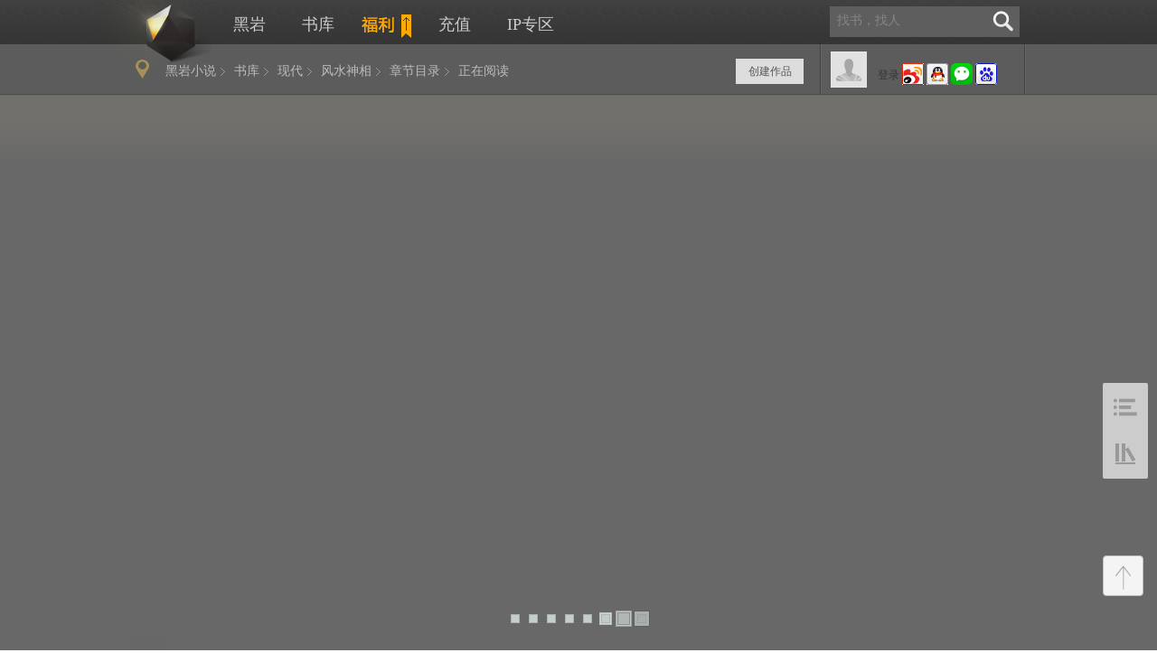

--- FILE ---
content_type: text/html;charset=utf-8
request_url: https://www.heiyan.com/book/145714/12304690
body_size: 17829
content:
<!doctype html>
<!--[if lt IE 7]><html class="no-js ie6 oldie" lang="zh" xmlns:wb="http://open.weibo.com/wb"> <![endif]-->
<!--[if IE 7]><html class="no-js ie7 oldie" lang="zh" xmlns:wb="http://open.weibo.com/wb"> <![endif]-->
<!--[if IE 8]><html class="no-js ie8 oldie" lang="zh" xmlns:wb="http://open.weibo.com/wb"> <![endif]-->
<!--[if gt IE 8]><!--> <html class="no-js" lang="zh" xmlns:wb="http://open.weibo.com/wb"> <!--<![endif]--><head>
		<title>风水神相_第四章威胁_黑岩网</title>
		<meta name="keywords"  content="风水神相,第四章威胁">
		<meta name="description" content="《风水神相》为数课最新力作，黑岩网免费提供“第四章威胁”在线阅读，无广告，无弹窗，欢迎阅读。">
		<meta name="mobile-agent" content="format=xhtml;url=https://w2.heiyan.com/book/145714/12304690">
		<meta property="og:type" content="现代"/>
		<meta property="og:title" content="风水神相"/>
		<meta property="og:description" content="小时体弱多病，爷爷让我躺在棺材里头，自从我出来之后，一切都变了......."/>
		<meta property="og:image" content="https://b-new.heiyanimg.com/book/145714.jpg@!bl?1"/>
		<meta property="og:url" content="https://www.heiyan.com/book/145714"/>
		<meta property="og:novel:category" content="现代"/>
		<meta property="og:novel:author" content=" 数课"/>
		<meta property="og:novel:book_name" content="风水神相"/>
		<meta property="og:novel:status" content="已完结"/>
		<meta property="og:novel:read_url" content="https://www.heiyan.com/book/145714"/>
		<meta property="og:novel:update_time" content="2022-01-03 22:05:45"/>
		<meta property="og:novel:latest_chapter_name" content="第四章威胁"/>
		<meta property="og:novel:latest_chapter_url" content="https://www.heiyan.com/book/145714/12304690"/>
		<script type="application/ld+json">
			{
				"@context": "https://ziyuan.baidu.com/contexts/cambrian.jsonld",
				"@id": "https://www.heiyan.com/book/145714/12304690",
				"appid": "1615278471051776",
				"title": "第四章威胁_风水神相_黑岩网",
				"images": [
					"https://b-new.heiyanimg.com/book/145714.jpg@!bl?1",
				],
				"description":只见此时她的神宫一片黯淡，其中的黑色煞气基本上都要破体而出了。吴老六也注意到了这个情况，他冲我使了个眼神，我心领神会的点头。也顾不上心痛，直接找刘总要的吧，对着手掌就划了一过去。鲜血一下子就浸满了我的手掌，我赶紧把手放到刘总女儿的头上。瞬间黑色的煞气一下子就被大大压制下来，成了一...,
				
				"pubDate": "2022-01-03T10:05:45", // 需按照yyyy-mm-ddThh:mm:ss格式编写时间，字母T不能省去
				"upDate": "2022-01-03T10:05:45"

			}
		</script>
		<meta http-equiv="Content-Type" content="text/html; charset=UTF-8">
<meta http-equiv="Cache-Control" content="no-transform" />
<!-- [if lte IE 8]>
<meta http-equiv="X-UA-Compatible" content="IE=7,chrome=1" />
<![endif]-->
<script type="text/javascript" charset="utf-8">
	var _Profile = {
		id: 0,
		type: "basic",
		icon: "",
		name: "",
		site: "heiyan",
		siteType: "web",
		isWeixin: ""
	}
	var _inlineCodes = [];
    var _inlineRun = function(fn){
    	_inlineCodes.push(fn); 
    }
</script>
<link rel="stylesheet" href="https://st-new.heiyanimg.com/_static/css/heiyan/base.css?bust=202104151659" media="all" />
<script>
			var _firstChapter = {
				id: 12304690,
				isfree: true
			}
		</script>
		<script type="text/javascript" id="bdshare_js" data="type=tools" ></script>
        <style>
            .page-content:first-of-type {
                line-height: 28px;
                padding-bottom: 24px;
                font-size: 16px;
                text-indent: 2em;
                color: #333;
                position: relative;
                word-break: break-all;
                word-wrap: break-word;
            }
			.open-login {
				display: none;
                width: 988px;
                margin: 0 auto;
			}
			.open-login a {
				width:988px;
				color: #fff;
				text-align: center;
				height: 99px;
				font-weight: 500;
				background: #B6A480;
				font-size: 20px;
				display: block;
				line-height: 99px;
			}
			.open-login a:hover {
				text-decoration: underline;
			}
			.open-login a:active {
				 text-decoration: underline;
			 }
			.hintBig{
				position: fixed;
				bottom: 0px;
				right:80px;
				z-index: 100;
				width:205px;
				display: none;
			}
        </style>
	</head>
	<body class="chapter" ondragstart="return false" oncopy="return false;" oncut="return false;" oncontextmenu="return false">
		<link rel="canonical" href="https://www.heiyan.com"/>
<div id="header" class="header header-small">
	<div class="center">
		<div class="logo">
			<a href="https://www.heiyan.com/">黑岩</a>
		</div>
		<div class="top">
			<ul class="nav">
				<li class="home"><a href="https://www.heiyan.com/" title="黑岩">黑岩</a></li>
				<li class="stack"><a href="https://www.heiyan.com/all.html"  title="书库">书库</a></li>
				<li class="fuli"><a href="https://www.heiyan.com/about/award" target="_blank" title="福利" style="padding:0;"><i></i><img style="padding-top:1px;" src="https://st-new.heiyanimg.com/_static/assets/fuli-text.png" alt="福利" /></a></li>
				<li class="pay"><a   href="https://pay.heiyan.com/accounts/pay" title="充值"><i></i>充值</a></li>
			<li class="derive"><a href="https://www.heiyan.com/derive" target="_blank" title="IP专区">IP专区</a></li>
				</ul>
			<script type="text/javascript">
				_inlineRun(function(){
					/*if(localStorage.getItem('staff')!=='true'){
						$('.stack').remove();
					}*/

					var navclazz;
					var path = window.location.pathname;
					/*bookParams.size*/
					switch(path) {
						case "/":
							navclazz = "home";
							break;
						case "/top":
							navclazz = "rank";
							break;
						case "/all/_____.html":
							navclazz = "stack";
							break;
						case "/accounts/pay":
							navclazz = "pay";
							break;
						default:
							break;
					}
					/* if(!navclazz && path.startWith("/top")) {
						navclazz = "rank";
					} */
					if(navclazz) {
						$(".nav ." + navclazz).addClass("active");
					}
				});
			</script>
			<script>
                _inlineRun(function() {
                    $('.mobile').hover(function () {
                        $('.header-app').show();
                    }, function () {
                        $('.header-app').hide();
                    })
                })
			</script>
			<div class="qr-float hidden">
				<div class="arrow"><span class="b"></span><span class="t"></span></div>
				<!-- <img src="https://img-new.heiyanimg.com/temp/1398828452446_902716172.jpg" width="160" height="160" /> -->
				<p>
					扫码关注黑叔<br />精彩小说每日推送
				</p>
			</div>

			<div class="search">
				<form action="https://www.heiyan.com/search/">
					<input type="text" class="text" name="queryString" autocomplete="off" data-ph-color="rgb(134,134,134)" data-ph-toggle="true" placeholder="找书，找人" value=""/>
					<button type="submit" class="submit"><i class="icon"></i></button>
				</form>
				<div data-collect-id="118" class="search-recommend">
					<h5>大家都在看</h5>
					<ul> </ul>
				</div>
			</div>
		</div>

		<div class="bottom">
			<div class="accounts column-2">
				<div class="left">
					<img src="https://st-new.heiyanimg.com/_static/assets/avatar_300.png" width="40" height="40" class="head" alt="头像" />
				</div>
				<div class="right">
					<div class="not-login">
						<a   href="https://www.heiyan.com/accounts/login?backUrl=http://www.heiyan.com/book/145714/12304690" class="signin">登录</a>
						<a href="javascript:;" onclick="window.location='https://plogin.heiyan.com/accounts/sina/login1?group=1&backUrl=http://www.heiyan.com/book/145714/12304690';return false;" class="third"><img src="https://st-new.heiyanimg.com/_static/assets/login/weibo-m.png" alt="新浪微博登录" /></a>
						<a href="javascript:;" onclick="window.location='https://plogin.heiyan.com/accounts/qq/login1?group=1&backUrl=http://www.heiyan.com/book/145714/12304690';return false;" class="third"><img src="https://st-new.heiyanimg.com/_static/assets/login/qq-m.png" alt="qq登录" /></a>
						<a href="javascript:;" onclick="window.location='https://plogin.heiyan.com/accounts/weixin/login1?group=1&backUrl=http://www.heiyan.com/book/145714/12304690';return false;" class="third"><img src="https://st-new.heiyanimg.com/_static/assets/login/weixin-m.png" alt="微信登录"/></a>
						<a href="javascript:;" onclick="window.location='https://plogin.heiyan.com/accounts/baidu/login1?group=1&backUrl=http://www.heiyan.com/book/145714/12304690';return false;" class="third"><img src="https://st-new.heiyanimg.com/_static/assets/login/baidu-m.png" alt="百度登录"/></a>
					</div>
				</div>
			</div>
			<div class="breadcrumb">
						<i class="icon"></i>
						<a href="https://www.heiyan.com">黑岩小说</a>
						<a href="https://www.heiyan.com/all.html">书库</a>
                        <a href="https://www.heiyan.com/all/25_-1_-1_-1_0_1.html">现代</a>
						<a href="https://www.heiyan.com/book/145714">风水神相</a>
						<a href="https://www.heiyan.com/chapter/145714">章节目录</a>
						<span>正在阅读</span>
					</div>
				<div class="my mod my-not-login" >
				<div class="bd">
					<a   href="https://book.heiyan.com/accounts/login">创建作品</a>
				</div>
			</div>
		</div>
	</div>
</div>
<script type="text/javascript">
_inlineRun(function(){
	require(["kernel","Controller/Common/HeaderCtrl"],function(core,HeaderCtrl){

        if(core.cookie("chapterUrl") == undefined){
            $('.breadcrumb').addClass('Onlyone');
        }
        
				HeaderCtrl.create({
					bookId: 145714,
					bookName: "风水神相",
					isChapter:true,
					isDetail:false,
					isList:false,
					sort:25,
					sortValue:'现代'
				}).loginInfo();
			
		/*==========超出3天微操作自动退出登录*/
       /* function lastcook() {
            // 更新最后的操作时间
            //console.log('鼠标移动了111')
            core.cookie('lastTime',new Date().getTime(),{path:'/'})
        }
        function isActive() {
            if(core.cookie('ud')){
                lastcook()
                var currentTime = new Date().getTime();
                //设置超时时间： 10分
                var timeOut = 60 * 1000 *60 * 24 * 3;
                //var timeOut = 10 * 1000;

                window.onload = function () {
					/!* 检测鼠标移动事件 *!/
                    document.addEventListener('keydown', function () {
                        lastcook()
                    })
                    document.addEventListener('mousemove', function () {
                        lastcook()
                    })
                    document.addEventListener('mousedown', function () {
                        lastcook()
                    })
                    document.addEventListener('click', function () {
                        lastcook()
                    })
                    document.addEventListener('scroll', function () {
                        lastcook()
                    })
                }

				/!* 定时器  间隔1分钟，检测是否长时间未操作页面  *!/
                var  quitTime = window.setInterval(testTime, 60000);
            }


            // 超时函数
            function testTime() {
                //更新当前时间
                currentTime = new Date().getTime();
				/!*  console.log('currentTime', currentTime);
				 console.log(lastTime)*!/
                //判断是否超时
                if (currentTime -  core.cookie('lastTime') > timeOut) {
                    // 超时操作
                    core.ajax({
                        url:core.ajaxDomain+'/jsonp/accounts/logout',
                        dataType: 'jsonp',
                    }).then(function(data) {
                        window.location.href = core.pageDomain+ "/accounts/login?backUrl="+ core.pageDomain;
                    })
                    // 清除掉定时器
                    window.clearInterval(quitTime)

                }
            }

        }
        isActive()*/




    })
})
</script>
<div style="display: none;">
			2022-01-03 22:05:45<br>
			<p>只见此时她的神宫一片黯淡，其中的黑色煞气基本上都要破体而出了。</p><p>吴老六也注意到了这个情况，他冲我使了个眼神，我心领神会的点头。</p><p>也顾不上心痛，直接找刘总要的吧，对着手掌就划了一过去。</p><p>鲜血一下子就浸满了我的手掌，我赶紧把手放到刘总女儿的头上。</p><p>瞬间黑色的煞气一下子就被大大压制下来，成了一个球状，依旧顽强的盘旋在刘总女儿的神宫之中。</p><p>连续两次动用阳血，就算我有再好的身体也是撑不住的。</p><p>我只觉得你眼前一片模糊，赶紧坐在地上重重的喘气。</p><p>等我在醒来的时候才发现此时我躺在一个无比巨大的床上。</p><p>吴老六一边嗑着瓜子一边看着我，显得十分的悠哉。</p><p>我一看他，我就气不打一处来：&ldquo;你还挺悠哉悠哉的，这件事是我帮你扛下的，要不然你就得自己来了。&rdquo;</p><p>谁知道这老小子嘿嘿一笑，厚着脸皮说道：&ldquo;帮我不就是帮你，要知道这刘家对咱们俩可是有大用的，要不然我带你来找他干什么？&rdquo;</p><p>正当我打算碰到问题的时候，刘总走了进来，显得十分的高兴。</p><p>一进来就握着我的手，连连说道：&ldquo;谢谢你小师傅，我女儿醒过来了，你这身体没有什么事吧，我吩咐下去了，已经把最好的补品都给送过来了，只要来我这儿了就不要客气。&rdquo;</p><p>刘总的一番话说的十分的大气，但是我知道他女儿醒过来了，我却并没有那么高兴。</p><p>反而有一些忧心忡忡的说道：&ldquo;刘总，我要问你一件事，你一定要认真过认真的回答。&rdquo;</p><p>刘总一天当然拍着胸脯就说：&ldquo;有什么事你就给问吧，我知道的一定会告诉你的。&rdquo;</p><p>我拿余光瞥了一眼，吴老六，他默默的点点头。</p><p>我这才说：&ldquo;你仔细回想一下，你到底得罪了什么人，我有预感这件事不会完，你女儿身上的煞气我只是暂时给你压下去了，但是只要彻底去除，我都知道这到底是怎么发生的。&rdquo;</p><p>刘总想一想，最终还是决定说出来：&ldquo;小师傅，本来这事我是不懂得说的，实在是太丢人了，但是你说竟然都关乎到我女儿的命了，这不说也是不行了。&rdquo;</p><p>刘总从口袋里掏出来一包中华，递给我，我拜拜手说我不会，吴老六也没客气，直接就拿了过来就开始就开始美滋滋的抽上。</p><p>刘总重重的吸了一口这才满脸惆怅的开始说了起来：&ldquo;小师傅不瞒你说，老刘我是个粗人，从小家里就穷，我是靠着我的远房叔伯的接济开始渐渐的发展起来。&rdquo;</p><p>刘总一说到这儿，眼眶里直接就泛起了泪花。</p><p>原来刘总小时候，因为家里穷，再加上有兄弟两个，实在是养不起了，所以作为老大他被过继到了一个远方叔伯的家中，所以在亲戚的资助之下，他的生活才在今天的好了起来。</p><p>可是让人想不到的是原来的父母，一看自己的儿子有了富贵的生活，就开始打起了儿子的主意。</p><p>高三差五的就向这亲戚要钱，刚开始这一次两次，这远房亲戚一开始看在原生家庭的份上也就给了。</p><p>可是想不到的是原生家庭一看这法管用，开始变本加厉的阶段。</p><p>而刘总的父亲，也就是原来的远方叔伯，能打下来一片基业，自然也不是什么吃素的人。</p><p>直接就拿了笔钱出来给了原生家庭，双方说好了，自从这笔钱之后两边人都没有任何的关系了。</p><p>刚开始的时候，两边都是相安无事。</p><p>按道理来说这笔钱足够过上一个小康生活了，但是就算再有钱也架不住坐吃山空。</p><p>时间很快钱就没有了，当这对夫妇再次找上门来的时候，直接就让刘总父亲用了一点手段给收拾。</p><p>所以从此之后双方就消停了二十多年，直到这几年由于刘总父亲的身体越发的不行。</p><p>这才算是默许了两方再次来往，但是二十多年过去了，两边人自然就没有多大的情意。</p><p>在重新联系上了之后，自然也就离不开钱了。</p><p>刚开始的时候刘总念在亲情的份上，也是像以往一样有求必应。</p><p>但是谁知道他们越要的越多，直到最后我都没有办法，只能闭门不见。</p><p>可谁想到这对夫妇竟然直接在刘总家门口，破口大骂说他不赡养老人，</p><p>一下子之间给刘总的声誉造成了不小的影响。</p><p>没有办法，直接就把他们两个人强制给弄了回去。</p><p>而临走之前，刘总的母亲放出话去，必须让他家破人亡。</p></div>
		<img class="hintBig" src="https://st-new.heiyanimg.com/_static/css/img/hintBig.png" alt="">
		<div class="wrap">
			<div class="container container-auto">
				<div class="container-bd">
					<div class="read-setting">
						<span></span>
						<a href="javascript:;" class="ok button-small button-gold"></a>
						<a href="javascript:;" class="cancel button-small button-grey">忽略</a>
					</div>
					<div class="c-left">
						<div id="main">
							<div class="mod mod-page vip-preview">
								<div class="bd">
									<h1>第四章威胁</h1>
									<div class="page-content">
										<p>只见此时她的神宫一片黯淡，其中的黑色煞气基本上都要破体而出了。</p><p>吴老六也注意到了这个情况，他冲我使了个眼神，我心领神会的点头。</p><p>也顾不上心痛，直接找刘总要的吧，对着手掌就划了一过去。</p><p>鲜血一下子就浸满了我的手掌，我赶紧把手放到刘总女儿的头上。</p><p>瞬间黑色的煞气一下子就被大大压制下来，成了一个球状，依旧顽强的盘旋在刘总女儿的神宫之中。</p><p>连续两次动用阳血，就算我有再好的身体也是撑不住的。</p><p>我只觉得你眼前一片模糊，赶紧坐在地上重重的喘气。</p><p>等我在醒来的时候才发现此时我躺在一个无比巨大的床上。</p><p>吴老六一边嗑着瓜子一边看着我，显得十分的悠哉。</p><p>我一看他，我就气不打一处来：&ldquo;你还挺悠哉悠哉的，这件事是我帮你扛下的，要不然你就得自己来了。&rdquo;</p><p>谁知道这老小子嘿嘿一笑，厚着脸皮说道：&ldquo;帮我不就是帮你，要知道这刘家对咱们俩可是有大用的，要不然我带你来找他干什么？&rdquo;</p><p>正当我打算碰到问题的时候，刘总走了进来，显得十分的高兴。</p><p>一进来就握着我的手，连连说道：&ldquo;谢谢你小师傅，我女儿醒过来了，你这身体没有什么事吧，我吩咐下去了，已经把最好的补品都给送过来了，只要来我这儿了就不要客气。&rdquo;</p><p>刘总的一番话说的十分的大气，但是我知道他女儿醒过来了，我却并没有那么高兴。</p><p>反而有一些忧心忡忡的说道：&ldquo;刘总，我要问你一件事，你一定要认真过认真的回答。&rdquo;</p><p>刘总一天当然拍着胸脯就说：&ldquo;有什么事你就给问吧，我知道的一定会告诉你的。&rdquo;</p><p>我拿余光瞥了一眼，吴老六，他默默的点点头。</p><p>我这才说：&ldquo;你仔细回想一下，你到底得罪了什么人，我有预感这件事不会完，你女儿身上的煞气我只是暂时给你压下去了，但是只要彻底去除，我都知道这到底是怎么发生的。&rdquo;</p><p>刘总想一想，最终还是决定说出来：&ldquo;小师傅，本来这事我是不懂得说的，实在是太丢人了，但是你说竟然都关乎到我女儿的命了，这不说也是不行了。&rdquo;</p><p>刘总从口袋里掏出来一包中华，递给我，我拜拜手说我不会，吴老六也没客气，直接就拿了过来就开始就开始美滋滋的抽上。</p><p>刘总重重的吸了一口这才满脸惆怅的开始说了起来：&ldquo;小师傅不瞒你说，老刘我是个粗人，从小家里就穷，我是靠着我的远房叔伯的接济开始渐渐的发展起来。&rdquo;</p><p>刘总一说到这儿，眼眶里直接就泛起了泪花。</p><p>原来刘总小时候，因为家里穷，再加上有兄弟两个，实在是养不起了，所以作为老大他被过继到了一个远方叔伯的家中，所以在亲戚的资助之下，他的生活才在今天的好了起来。</p><p>可是让人想不到的是原来的父母，一看自己的儿子有了富贵的生活，就开始打起了儿子的主意。</p><p>高三差五的就向这亲戚要钱，刚开始这一次两次，这远房亲戚一开始看在原生家庭的份上也就给了。</p><p>可是想不到的是原生家庭一看这法管用，开始变本加厉的阶段。</p><p>而刘总的父亲，也就是原来的远方叔伯，能打下来一片基业，自然也不是什么吃素的人。</p><p>直接就拿了笔钱出来给了原生家庭，双方说好了，自从这笔钱之后两边人都没有任何的关系了。</p><p>刚开始的时候，两边都是相安无事。</p><p>按道理来说这笔钱足够过上一个小康生活了，但是就算再有钱也架不住坐吃山空。</p><p>时间很快钱就没有了，当这对夫妇再次找上门来的时候，直接就让刘总父亲用了一点手段给收拾。</p><p>所以从此之后双方就消停了二十多年，直到这几年由于刘总父亲的身体越发的不行。</p><p>这才算是默许了两方再次来往，但是二十多年过去了，两边人自然就没有多大的情意。</p><p>在重新联系上了之后，自然也就离不开钱了。</p><p>刚开始的时候刘总念在亲情的份上，也是像以往一样有求必应。</p><p>但是谁知道他们越要的越多，直到最后我都没有办法，只能闭门不见。</p><p>可谁想到这对夫妇竟然直接在刘总家门口，破口大骂说他不赡养老人，</p><p>一下子之间给刘总的声誉造成了不小的影响。</p><p>没有办法，直接就把他们两个人强制给弄了回去。</p><p>而临走之前，刘总的母亲放出话去，必须让他家破人亡。</p></div>
								</div>
							</div>

							<div class="open-login">
								<a href="javaScript:">本章需要登录才能继续阅读。</a>
							</div>

							<div class="loadFirstPage load-status" id="placeholder">
								<div class="get-next">点击获取下一章</div>
								<p class="status"></p>
								<div class="preview-book ac">
								</div>
								<ul class="chapter-recommend clearfix" data-collect-id="301">
								</ul>
							</div>
						</div>
					</div>
				</div>
				<a style="color:#686868" href="https://w2.heiyan.com/chapter/145714">手机版</a>
				<div data-collect-id="303" class="bottom-tools" data-always-show="true" data-ie6-bottom="10">
					<ul>
						<li class="to-index single">
							<a data-collect-index="1" href="https://www.heiyan.com/book/145714/chapter" title="回目录"><i class="icon"></i></a>
						</li>
						<li class="to-shelf last">
							<a data-collect-index="2"  href="https://accounts.heiyan.com/shelf" title="回书架"><i class="icon"></i></a>
						</li>
						</ul>
					<a data-collect-index="4" class="gotop" href="javascript:;" title="回顶部"><i></i></a>
				</div>
				<style>

</style>
<div class="reportwap" style="position: fixed;width: 100%;height: 100%;top: 0;left: 0;background:rgba(0,0,0,0.5);display: none;z-index: 100">
    <div class="reportbox" style="width:340px;
							height:243px;
							background:rgba(255,255,255,1);
							position: fixed;
							top: 0;
							left: 0;
							right: 0;
							bottom: 0;
							margin: auto;
							padding: 20px;
							border-radius:4px;">
        <h3 style="font-size:18px;
							font-family:PingFangSC-Medium;
							font-weight:500;
							text-align: center;
							margin-bottom: 17px;
							line-height: 25px;
							color:rgba(86,86,86,1);">举报</h3>
        <p class="con" style="color: #565656;font-size: 16px;padding-bottom: 20px;border-bottom: 1px solid #ccc;margin-bottom: 20px">
            如您在阅读中发现涉及：政治敏感、淫秽色情、欺诈广告、侵权抄袭等问题，请联系客服举报，一经核实单次奖励
            <span style="color: #B7A57E;">100—5000</span>岩币
        </p>
        <p class="contact" style="color: #1B1B1B;font-size: 14px">QQ：2984543729 2814551419</p>
        <button class="reportknow" style="width:100px;
								height:40px;
								background:rgba(182,164,128,1);
								border-radius:4px;border: none; color: #fff;margin: 20px auto 0px;display: block">确定</button>
    </div>
</div>
<script>
    _inlineRun(function(){
        require(["kernel"], function(core){
            $('.reportwap').click(function () {
                $(this).hide();
            });
            $('body').on('click','.reportbtn',function () {
                $('.reportwap').show();
            })
        });
    });
</script></div>
		</div>
		<script type="text/template" id="template-chapter-content">
{{ if(it.chapter != null) {}}
	{{? it.chapter.book.userVO}}
	<div class="mod mod-page {{?it.isFirst}} first-page{{?}}" id="chapter{{=it.chapter.id}}" 
		data-chapter-id="{{=it.chapter.id}}" 
		data-is-free="{{=it.chapter.free }}" 
		data-title="{{=it.chapter.book.title}}_{{=it.chapter.title}}_黑岩网"
	> 
		<div class="hd"></div>
		<div class="bd" id="chapter_bd_{{=it.chapter.id }}">
			<h1 id="chapter_title_{{=it.chapter.id}}">
				{{=it.chapter.title }}</h1>
			<p class="info" id="chapter_author_{{=it.chapter.id}}">
				作者：<a  class="blue" href="https://www.heiyan.com{{=it.chapter.book.userVO.url}}" >{{=it.chapter.book.userVO.title}}</a><span class="divide">|</span>发布时间：{{=it.chapter.showTime}}<span class="divide">|</span>字数：{{=it.chapter.words}}
			</p>
			<div class="page-body">
				<div class="page-content {{? it.chapter.htmlContent == null}}unload{{?}}" id="ChapterContent{{=it.chapter.id}}">
					{{=it.chapter.htmlContent }}
					{{? it.chapter.htmlContent != null}}<img src="/ajax/chapter/{{=it.chapter.book.id}}/{{=it.chapter.id}}" class="hidden" />{{?}}
				</div>
				{{? it.chapter.additional }}
					<div class="author-say">
						作者有话说，下载客户端查看完整作者语录哦！
					</div>
				{{?}}
				<a href="javascript:" action-type="@boost" class="boost" title="打赏" {{if(it.nextChapterId == -1){}}style="width: 50%; float:left; height: 250px;"{{}}}></a>
			</div>
		</div>
		{{? it.chapter.id != 0 }}
			<div class="ft">
				<div class="ft-bd"> 
					<div class="control">
						<div class="app">
							<a class="androidUrl" href="">点击下载客户端<img src="https://st-new.heiyanimg.com/_static/assets/android.png" />，独享VIP作品限时免费阅读</a>
						</div>
						<!-- Baidu Share BEGIN -->
						<span id="chapter_numbers_{{=it.chapter.id }}">
						</span>
						</div>
				</div>
			</div>
		{{?}}
	</div>
	{{?}}
	{{? it.chapter.writerVO }}
		<div class="mod mod-page {{?it.isFirst}} first-page{{?}}" id="chapter{{=it.chapter.id}}" 
		data-chapter-id="{{=it.chapter.id}}" 
		data-is-free="{{=it.chapter.free }}" 
		data-title="{{=it.chapter.book.title}}_{{=it.chapter.title}}_黑岩网"
	> 
		<div class="hd"></div>
		<div class="bd" id="chapter_bd_{{=it.chapter.id }}">
			<h1 id="chapter_title_{{=it.chapter.id}}">
				{{=it.chapter.title }}</h1>
			<p class="info" id="chapter_author_{{=it.chapter.id}}">
				作者：<a  class="blue" href="https://www.heiyan.com{{=it.chapter.writerVO.url}}" >{{=it.chapter.writerVO.title}}</a><span class="divide">|</span>发布时间：{{=it.chapter.showTime}}<span class="divide">|</span>字数：{{=it.chapter.words}}
			</p>
			<div class="page-body">
				<div class="page-content {{? it.chapter.htmlContent == null}}unload{{?}}" id="ChapterContent{{=it.chapter.id}}">
					{{=it.chapter.htmlContent }}
					{{? it.chapter.htmlContent != null}}<img src="/ajax/chapter/{{=it.chapter.book.id}}/{{=it.chapter.id}}" class="hidden" />{{?}}
				</div>
				{{? it.chapter.additional }}
					<div class="author-say">
						作者有话说，下载客户端查看完整作者语录哦！
					</div>
				{{?}}
				<a href="javascript:" action-type="@boost" class="boost" title="打赏" {{if(it.nextChapterId == -1){}}style="width: 50%; float:left; height: 250px;"{{}}}></a>
				<div class="reportbtn" style="font-size:14px;
								  font-family:PingFangSC;
								  font-weight:400;
								  color:rgba(136,136,136,1);
								  line-height: 19px;
								  text-align: right;
								  cursor: pointer;">
					<img style="width: 15px;height: 12px;margin-right: 3px" src="https://st-new.heiyanimg.com/_static/css/img/reimg.png" alt="">
					举报</div>
			</div>
		</div>
		{{? it.chapter.id != 0 }}
			<div class="ft">
				<div class="ft-bd"> 
					<div class="control">
						<div class="app">
							<a class="androidUrl" href="">点击下载客户端<img src="https://st-new.heiyanimg.com/_static/assets/android.png" />，独享VIP作品限时免费阅读</a>
						</div>
						<!-- Baidu Share BEGIN -->
						<span id="chapter_numbers_{{=it.chapter.id }}">
						</span>
						</div>
				</div>
			</div>
		{{?}}
	</div>
	{{?}}
{{}}}
</script>
<script type="text/template" id="template-content-number">
	{{ if(it.hasHongBao == 3 || it.hasHongBao == 4 || it.hasHongBao == 5){ }}
		<a href="javascript:" class="hongbao" action-type="@showWinners" data-track="analytics">已有<b>{{=it.hongbaoCount}}</b>人抢到红包</a>
		<span class="divide">|</span>
	{{}}}
	<a href="javascript:" action-type="@chapterComment" class="comment"><i></i>回应(<em class="num">{{=it.replyCount}}</em>)</a>
	<span class="divide">|</span>
	<a href="javascript:" action-type="@upordown" control-type="good" class="good"><i></i>顶(<em class="num">{{=it.good}}</em>)</a>
	<a href="javascript:" action-type="@upordown" control-type="bad" class="bad"><i></i>踩(<em class="num">{{=it.bad}}</em>)</a>
	<span class="divide">|</span>
</script>
<script type="text/template" id="template-content-diamond">
	<a href="javascript:" action-type="@support" data-votetype="diamond" class="diamond" title="投钻石"><em class="num">{{=it.MONTHLY_VOTE_COUNT}}</em></a>
</script>
<div class="footer">
	<div class="center">
		<div class="right-column">
			<p class="quick-link">
				<a href="/about/declare">构建绿色阅读平台倡议书</a>
				<a href="/about/about">关于黑岩</a>
				<a href="/about/award">奖励计划</a>
				<a href="/about/contact">联系我们</a>
				<a href="https://book.heiyan.com/book/add">成为作者</a>
				</p>
			<p class="kfu">
				<span>客服邮箱：<a href="mailto:kefu@heiyan.com" ref="external nofollow" class="button-link">kefu@heiyan.com</a></span>
				<span>QQ：2984543729 2814551419</span>
			</p>
			<p class="kfu">
				<span>不良信息举报：<a href="mailto:jubao@heiyan.com" ref="external nofollow" class="button-link">jubao@heiyan.com</a></span>
				<span>电话：158 1029 7793</span>
			</p>
			<p class="beian">
				<a target="_blank"  href="https://b-new.heiyanimg.com/img/ICP.jpg" >京ICP证140449号</a>
				<a  href="https://beian.miit.gov.cn/" ref="external nofollow" target="_blank">京ICP备13019311号-1</a>
			</p>
			<p>
				<a class="licence" style="display: none" href="javaScript:" ref="external nofollow" target="_blank">出版物经营许可证 </a>   新出发京零字第朝
				210455号
			</p>
			<p>
				<a class="licence-con" style="display: none" href="javaScript:" ref="external nofollow" target="_blank">网络文化经营许可证</a> 京网文【2024】3232-160号
			</p>
			<p class="copy">
				Copyright &copy; 2014 Heiyan.com  All rights reserved.
			</p>
			<p>
				<a target="_blank" ref="external nofollow" href="http://www.beian.gov.cn/portal/registerSystemInfo?recordcode=11010802028299" ><img src="https://b-new.heiyanimg.com/img/1551417002682_1167767149.png" style="vertical-align: bottom;margin-right: 5px;height: 18px;"/>京公网安备 11010802028299号</a>
			</p>
			<div class="address-box">

			</div>
			</div>
	</div>
</div>
<script>
    _inlineRun(function(){
    var _hmt = _hmt || [];
    (function() {
        var hm = document.createElement("script");
        hm.async = true;
        hm.src = "https://hm.baidu.com/hm.js?c4ef8ea542bceac8f0e3416ed2df6d7f";
        var s = document.getElementsByTagName("script")[0];
        s.parentNode.insertBefore(hm, s);
    })();
    })

</script><script type="text/javascript">
    _inlineRun(function(){
        require(["kernel"],function(core){
            var url = window.location.href;
            if(url=='https://www.heiyan.com/'){
                $('.address-box').html('<p>'+
                    '<a href="https://www.heiyan.com/zhizhao.jpg" ref="external nofollow" target="_blank">北京黑岩信息技术有限公司</a>'+
                    '地址：北京市朝阳区紫月路18号院4号楼5层508'+
                    '</p>');
                $('.licence').show();
                $('.licence-con').show();
				$('.licence').attr('href',"https://www.heiyan.com/chuban.jpg");
				$('.licence-con').attr('href',"https://b-new.heiyanimg.com/img/20190215182458.jpg");
			}

        })
    })
</script>
<script type="text/html" id="template-donate-gift">
<div class="hd">
	<div class="total">
		<a data-collect-index="1" href="http://spend.heiyan.com/book/145714/donate/list"
			target="_blank" title="全部捧场记录"> 捧场：<span class="count"
			data-count="{{=it.totalDonate}}">{{=it.totalDonate}}</span> </a>
	</div>
	<div class="exp">
		<div class="progress">
			<div class="inner">
				<span><em>知音难求</em>
				</span> <span><em>小有名气</em>
				</span> <span><em>众望所归</em>
				</span> <span><em>名震四海</em>
				</span> <span class="last"><em>独孤求败</em>
				</span>
			</div>
		</div>
		<div class="text level-text">
			<span><em>知音难求</em>
			</span> <span><em>小有名气</em>
			</span> <span><em>众望所归</em>
			</span> <span><em>名震四海</em>
			</span> <span class="last"><em>独孤求败</em>
			</span>
		</div>
	</div>
</div>
<div class="bd">
	<div class="recent-list">
		{{?it.totalDonate == 0}}
			<div class="empty">快来支持作者吧！</div>
		{{?}}
		{{?it.totalDonate>0}}
		<ul>
			{{?it.donateFirst}}
				<li class="top" title="今日打赏最高：{{=it.donateFirst.userVO.name }}">
					<span>{{=it.donateFirst.money }}</span>
					<i class="icon"></i>
					<a href="https://www.heiyan.com/people/{{=it.donateFirst.userVO.id}}">{{=it.donateFirst.userVO.name}}</a>
				</li>
			{{?}} 
			{{~it.donatelist:d:i}}
				<li>
					<span><img src="{{=d.donateIcon}}" alt="" /><em class="count">{{=d.count}}</em></span>
					<i class="icon"></i>
					<a href="https://www.heiyan.com/people/{{=d.userVO.id }}" title="{{=d.userVO.name }}">{{=d.userVO.name }}</a>
				</li>
			{{~}}
		</ul>
		<p class="more">
			<a data-collect-index="2" href="http://spend.heiyan.com/book/145714/donate/list"
				target="_blank">全部捧场记录&gt;&gt;</a>
		</p>
		{{?}}
	</div>
	<div class="controls">
		<div class="item-list">
			<table>
				<tbody>
					<tr class="img">
						{{~it.giftlist:g:i}}
							{{?g.donateValue !=4 }}
								<td class="items" title="{{=g.type.clazz }}"
									data-type="{{=g.donateValue }}" data-unit="{{=g.donateUnit }}"
									data-desc="{{=g.donateDesc }}" data-value="{{=g.donatePrice }}"
									data-icon="{{=g.donateIcon}}"
									data-name="{{=g.donateClazz }}">
									<div>
										<img src="https://st-new.heiyanimg.com/_static/css/img/field.gif"
											class="donate-item donate-item-{{=g.donateValue }}"
											alt="{{=g.donateClazz}}" />
										<p class="name">
											<span class="count">{{=g.count }}</span>{{=g.donateUnit }}
										</p>
									</div></td>
							{{?}}
						{{~}}
					</tr>
				</tbody>
			</table>
		</div>
		<div class="form">
			<table>
				<tr>
					<td width="60">数量：</td>
					<td class="conver"><input type="text" class="text" /> <span
						class="unit">朵</span><span class="count">相当于<em>1000</em>岩币</span>
					</td>
					<td class="ar"><a href="https://pay.heiyan.com/accounts/pay" class="to-pay"
						target="_blank">去充值&gt;&gt;</a></td>
				</tr>
				<tr>
					<td>赠言：</td>
					<td><textarea class="text" readonly="readonly"></textarea>
						<div class="cheer"></div>
					<p style="color: #f90;font-size: 12px">提示：未成年打赏需谨慎，虚拟币不予退还！</p>
					</td>
					<td class="buttons" width="87"><a href="javascript:;"
						class="submit" title="打赏"></a></td>
				</tr>
			</table>
		</div>
	</div>
</div>
</script><script type="text/template" id="template-preview">
			{{~it.lastChapterPreview.shelfObjectList:box:j}}
				<a href="{{=box.url }}">
					<img src="{{=box.imgUrl }}" alt="" boxid="{{=it.lastChapterPreview.id }}" />
				</a>
			{{~}}
		</script>
		<script type="text/template" id="template-recommend">
			{{~it.shelf.shelfObjectList:box:j}}
			{{?box.id>0}}
				<li class="column-2" boxid="{{=it.shelf.id }}" data-box-word="章节末页推荐">
					<div class="left">
						<a data-collect-index="{{=j+1}}" target="_blank" href="https://www.heiyan.com{{=box.url }}" data-collect-index="{{=j+1}}"><img width="80" height="112" src="https://b-new.heiyanimg.com{{=box.iconUrlSmall }}" alt=""></a>
					</div>
					<div class="right">
						<h5><a data-collect-index="{{=j+1}}" target="_blank" href="https://www.heiyan.com{{=box.url }}">{{=box.name }}</a></h5>
						<p class="summary">
							{{=box.content }}</p>
						<p class="info">
							作者：<a href="https://www.heiyan.com{{=box.userUrl }}" target="_blank" class="author">{{=box.userName }}</a><br>
							分类：<a target="_blank" href="https://www.heiyan.com{{=box.sortUrl }}">{{=box.sortName }}</a>
						</p>
					</div>
				</li>
			{{?}}
			{{~}}
		</script>
		<script type="text/template" id="template-reply">
			<div class="txtbox-item" role="item-comment">
				<div class="txtbox-bd">
					<div class="txtbox-pic">
						<div class="txtbox-pic-wrap">
							<a href="https://www.heiyan.com/people/{{data.userVO.id}}">
								<img src="{{data.userVO.iconUrlSmall}}" alt="{{data.userVO.name}}">
							</a>
						</div>
						<p class="txtbox-user-info">
							<a href="https://www.heiyan.com/people/{{data.userVO.id}}">{{data.userVO.name}}</a>
						</p>
						<div class="clearfix"></div>
					</div>
					<div class="txtbox-content">
						<div class="txtcon-bd">
							<div class="txtbox-text">
								<pre class="brief-note">{{{data.summary}}}</pre>
							</div>
							{{#data.object}}
								<div class="org-text"><a href="https://www.heiyan.com{{data.object.userVO.url}}" target="_blank" class="user">{{data.object.userVO.name}}</a>: {{{data.object.summary}}}</div>
							{{/data.object}}
						</div>
					</div>
					<div class="cl"></div>
					<div class="txtbox-toolbar ar">
						<span class="txtbox-time fl">{{data.showTime}}</span>
						<a href="javascript:;" action-type="comment" control-type="del" data-comment-id="{{data.id}}">删除</a>
					</div>
				</div>
			</div>
		</script>
		<script type="text/template" id="template-comments-view">
			<div class="comments">
				<div class="top"></div>
				<a href="javascript:;" class="close" action-type="chapterCommentClose"></a>
				<div class="form hy-2column">
					<h4>回应</h4>
					</div>
				<ul data-role="list">
				</ul>
				<div class="pages"></div>
			</div>
		</script>
		<script type="text/template" id="template-comment-item-view">
			<li data-role="item" data-rid="{{r.id}}" data-feed-storage="true" data-feed-id="{{r.id}}" data-feed-type="7">
				<p class="summary">
					<a class="name" href="https://www.heiyan.com/people/{{r.userId }}" title="">{{r.userName}}</a>：{{r.content}}
				</p>
				<div class="control">
					<span class="time">{{r.showTime}}</span>
					{{^r.isme}}
						<a href="javascript:;" action-type="report">举报</a>
					{{/r.isme}}
					{{#r.isme}}
						<a href="javascript:;" action-type="comment" control-type="del" data-comment-id="{{r.id}}">删除</a>
					{{/r.isme}}
				</div>
			</li>
		</script>
		<script type="text/template" id="template-short-error-dialog">
			<div class="hd">
				<span class="pocket">您的账户余额：<span class="num balance">{{pay.balance_coin}}</span>岩币</span>
				<span class="title">全本购买</span>
			</div>
			<div class="bd">
				<input type="hidden" name="nomoney" id="nomoney" value="{{pay.balance}}" />
				<div class="info">
					<b class="name">《风水神相》</b>
					购买价格：<span class="num">{{pay.shortPrice}}</span>岩币
				</div>
				<div class="no-money-to-pay">
					<div>
						{{pay.error}}：<a target="_blank" href="https://pay.heiyan.com/accounts/pay" class="go-pay">去充值&gt;&gt;</a><br />
						如果已完成充值：<a href="javascript:;" class="retry button-small button-t-green">请点此加载</a>
					</div>
					<p class="desc">
						全本价格：<b class="num">{{pay.shortPrice}}</b> 岩币 <br />
					</p>
				</div>
			</div>
		</script>
		<script type="text/template" id="template-short-dialog">
			<div class="hd">
				<span class="pocket">您的账户余额：<span class="num balance">{{pay.balance_coin}}</span>岩币<span class="divide">|</span><a href="https://pay.heiyan.com/accounts/pay" target="_blank" class="button-small button-orange">充值</a></span>
				<span class="title">全本购买</span>
			</div>
			<div class="bd">
				<div class="info">
					<b class="name">《风水神相》</b>
					现价：<span class="num">{{pay.shortPrice}}</span>岩币 &nbsp <del>原价：{{pay.originalPrice}}岩币</del>
				</div>
				<form action="/ajax/book/145714/buy" method="post">
					<ul class="clearfix">
						<li class="last" style="margin-left:25%;width:48%;">
							<div>
								<p style="line-height:1.8em ">此书为优质精选短篇，按照全本定价折扣销售，购买后可阅读全本，无需再次付费</p>
								<p style="color:red;display:none" class="nem" >余额不足</p>
							</div>
							<a href="javascript:;" class="shortbuy button-medium button-t-green">购买全本</a>
						</li>
					</ul>
				</form>
			</div>
		</script>
		<script type="text/template" id="template-buy-error-dialog">
			<div class="hd">
				<span class="pocket">您的账户余额：<span class="num balance">{{pay.balance_coin}}</span>岩币</span>
				<span class="title">订阅VIP章节</span>
			</div>
			<div class="bd">
				<input type="hidden" name="nomoney" id="nomoney" value="{{pay.balance}}" />
				<div class="info">
					<b class="name">《风水神相》</b>
					<!--<span class="num">7</span>岩币/千字 -->
				</div>
				<div class="no-money-to-pay">
					<div>
						{{pay.error}}：<a target="_blank" href="https://pay.heiyan.com/accounts/pay" class="go-pay">去充值&gt;&gt;</a><br />
						如果已完成充值：<a href="javascript:;" class="retry button-small button-t-green">请点此加载</a>
					</div>
					<p class="desc">
						本章价格：<b class="num">{{pay.chapterPrice}}</b> 岩币 <br />
						还有<b class="num">{{pay.unPayCount}}</b>章可购买 共<b class="num">{{pay.unPayCountBi}}</b>岩币(请注意：不含未发布章节)
					</p>
				</div>
			</div>
		</script>
		<script type="text/template" id="template-pay-dialog">
			<div class="hd">
				<span class="pocket">您的账户余额：<span class="num balance">{{pay.balance_coin}}</span>岩币  | <span class="num second_icon">{{pay.second_coin}}</span>赠币<span class="divide">|</span><a href="https://pay.heiyan.com/accounts/pay?bookId=145714&chapterId=12304690" target="_blank" class="button-small button-orange">充值</a></span>
				<span class="title">订阅VIP章节</span>
			</div>
			<div class="bd">
				<div class="info">
					<b class="name">《风水神相》</b>
					<!--<span class="num">7</span>岩币/千字 -->
				</div>
				<form action="/ajax/book/145714/buy" method="post">
					<input type="hidden" name="bookId" id="bookId" value="145714" />
					<input type="hidden" name="payMany" id="payMany" value="false" />
					<ul class="clearfix">
						<li style="width: 45%">
							<div>
								<p class="single">
									{{pay.chapterName }}
								</p>
								<p class="desc">
									<em class="num">{{pay.chapterWords}}</em>字/<span class="num">{{pay.chapterPrice}}</span>岩币
								</p>
							</div>
							<a href="javascript:;" data-chapter-id="{{pay.chapterId}}" data-money="{{pay.chapterPrice}}" role="single" class="button-medium button-t-green">购买本章</a>
						</li>
						<!--<li>
							<div>
								<p>还有<em class="num">{{pay.unPayCount}}</em>章可购买 约<em class="num">{{pay.unPayCountBi}}</em>岩币</p>
								<p class="desc">
									(请注意：不含未发布章节)
								</p>
							</div>
							<a href="javascript:;" data-chapter-id="{{pay.chapterId}}" data-money="{{pay.unPayCountBi}}" role="batch" class="button-medium button-t-green {{^pay.unPayCount}}M-button-disabled{{/pay.unPayCount}}">批量购买</a>
						</li>-->
						<li class="last" style="width: 45%">
							<div>
								<p>当您阅读到本书付费章节时 <br />将直接购买不再提示</p>
							</div>
							<a href="javascript:;" data-book-autopay="true" role="autopay" data-chapter-id="{{pay.chapterId}}" class="button-medium button-t-green">开启自动订阅</a>
							<p style="color: #f60;">开通自动订阅，阅读更流畅</p>
						</li>
					</ul>
				</form>
			</div>
		</script>
		<script type="text/template" id="template-surprise-dialog">
			<div class="dialog-hongbao">
				<div class="bg"></div>
				<div class="count">{{result.hbBi}}<span>岩币</span></div>
				<div class="word column-2">
					<div class="left"><img src="https://b-new.heiyanimg.com/people/23197222.jpg@!us?1" width="40" height="40" /></div>
					<div class="right">{{result.hbWord}}</div>
				</div>
				<a href="javascript:;" class="close" data-dismiss="dialog"></a>
			</div>
		</script>
		<script type="text/template" id="template-winner-list-flyout">
			<div class="flyout ui-flyout winner-list">
				<div class="bd">
					<div class="status">加载中..</div>
					<ul></ul>
				</div>
				<div class="ft"></div>
				<i></i>
			</div>
		</script>
		<script type="text/template" id="template-winner-item">
			<li class="column-2">
				<div class="left"><img src="https://b-new.heiyanimg.com{{iconUrlSmall}}" width="30" height="30" /></div>
				<div class="right">{{userName}} 抢到了 <span>{{bi}}</span> 个岩币</div>
			</li>
		</script>

		<script type="text/javascript">
			_inlineRun(function(){
				require(["kernel","Controller/Page/AjaxChapterCtrl", "dot","Controller/Donate/DonateCtrl"], function(core,AjaxChapterCtrl, dot,DonateCtrl){
					var chapter = {"imageUrlLarge":null,"type":0,"htmlContent":"只见此时她的神宫一片黯淡，其中的黑色煞气基本上都要破体而出了。吴老六也注意到了这个情况，他冲我使了个眼神，我心领神会的点头。也顾不上心痛，直接找刘总要的吧，对着手掌就划了一过去。鲜血一下子就浸满了我的手掌，我赶紧把手放到刘总女儿的头上。瞬间黑色的煞气一下子就被大大压制下来，成了一...","iExtName":"","iStatus":0,"id":12304690,"iContent":null,"timerTime":null,"inspectNeed":false,"publishTime":1641218745000,"showTime":"10秒前","iSummary":null,"summaryNoEscape":"只见此时她的神宫一片黯淡，其中的黑色煞气基本上都要破体而出了。吴老六也注意到了这个情况，他冲我使了个眼神，我心领神会的点头。也顾不上心痛，直接找刘总要的吧，对着手掌就划了一过去。鲜血一下子就浸满了我的手掌，我赶紧把手放到刘总女儿的头上。瞬间黑色的煞气一下子就被大大压制下来，成了一...","firstResouce":null,"inspectStatus":2,"sequence":4.0,"enumInspectStatus":"PASS","name":"第四章威胁","pushContent":"第四章威胁","enumObjectType":{"descCreate":"更新了章节","value":4,"desc":"章节"},"imageUrlSmall":null,"status":0,"imgList":null,"hidden":0,"iContentId":14180573,"enumChapterType":"CHAPER","book":null,"additional":"","contentId":14180573,"title":"第四章威胁","inspectContent":"{\"timer\":false,\"additional\":\"\",\"name\":\"第四章威胁\",\"free\":true,\"type\":\"章节\"}","content":"只见此时她的神宫一片黯淡，其中的黑色煞气基本上都要破体而出了。吴老六也注意到了这个情况，他冲我使了个眼神，我心领神会的点头。也顾不上心痛，直接找刘总要的吧，对着手掌就划了一过去。鲜血一下子就浸满了我的手掌，我赶紧把手放到刘总女儿的头上。瞬间黑色的煞气一下子就被大大压制下来，成了一...","murl":"\/m\/book\/145714\/12304690?t=1641218745503","timer":false,"resouceType":"IMAGE","visitCount":0,"volumeId":0,"event":"更新了章节<a  class=\"blue\" target=\"_blank\"  href=\/book\/145714\/12304690>&nbsp;第四章威胁&nbsp;<\/a>","free":true,"summary":"只见此时她的神宫一片黯淡，其中的黑色煞气基本上都要破体而出了。吴老六也注意到了这个情况，他冲我使了个眼神，我心领神会的点头。也顾不上心痛，直接找刘总要的吧，对着手掌就划了一过去。鲜血一下子就浸满了我的手掌，我赶紧把手放到刘总女儿的头上。瞬间黑色的煞气一下子就被大大压制下来，成了一...","hasResouce":false,"imageUrlDefault":null,"words":1519,"updateTime":1641217866000,"userId":0,"url":"\/book\/145714\/12304690","extName":"","bookId":145714,"userVO":null,"iAdditional":"","createTime":1641217865000,"iName":"第四章威胁","open":true} || {}
					var timeNum = 0;
					var timer = null;
					timer = setInterval(function () {
						timeNum ++;
						if(timeNum == 7200){
						    $('.hintBig').fadeIn();
						    timeNum = 0;
						    setTimeout(function () {
                                $('.hintBig').fadeOut();
                            },3000)
						}
                    },1000);
                    window.onbeforeunload=function(e){
                       clearInterval(timer);
                    };
                    console.log({"imageUrlLarge":null,"type":0,"htmlContent":"只见此时她的神宫一片黯淡，其中的黑色煞气基本上都要破体而出了。吴老六也注意到了这个情况，他冲我使了个眼神，我心领神会的点头。也顾不上心痛，直接找刘总要的吧，对着手掌就划了一过去。鲜血一下子就浸满了我的手掌，我赶紧把手放到刘总女儿的头上。瞬间黑色的煞气一下子就被大大压制下来，成了一...","iExtName":"","iStatus":0,"id":12304690,"iContent":null,"timerTime":null,"inspectNeed":false,"publishTime":1641218745000,"showTime":"10秒前","iSummary":null,"summaryNoEscape":"只见此时她的神宫一片黯淡，其中的黑色煞气基本上都要破体而出了。吴老六也注意到了这个情况，他冲我使了个眼神，我心领神会的点头。也顾不上心痛，直接找刘总要的吧，对着手掌就划了一过去。鲜血一下子就浸满了我的手掌，我赶紧把手放到刘总女儿的头上。瞬间黑色的煞气一下子就被大大压制下来，成了一...","firstResouce":null,"inspectStatus":2,"sequence":4.0,"enumInspectStatus":"PASS","name":"第四章威胁","pushContent":"第四章威胁","enumObjectType":{"descCreate":"更新了章节","value":4,"desc":"章节"},"imageUrlSmall":null,"status":0,"imgList":null,"hidden":0,"iContentId":14180573,"enumChapterType":"CHAPER","book":null,"additional":"","contentId":14180573,"title":"第四章威胁","inspectContent":"{\"timer\":false,\"additional\":\"\",\"name\":\"第四章威胁\",\"free\":true,\"type\":\"章节\"}","content":"只见此时她的神宫一片黯淡，其中的黑色煞气基本上都要破体而出了。吴老六也注意到了这个情况，他冲我使了个眼神，我心领神会的点头。也顾不上心痛，直接找刘总要的吧，对着手掌就划了一过去。鲜血一下子就浸满了我的手掌，我赶紧把手放到刘总女儿的头上。瞬间黑色的煞气一下子就被大大压制下来，成了一...","murl":"\/m\/book\/145714\/12304690?t=1641218745503","timer":false,"resouceType":"IMAGE","visitCount":0,"volumeId":0,"event":"更新了章节<a  class=\"blue\" target=\"_blank\"  href=\/book\/145714\/12304690>&nbsp;第四章威胁&nbsp;<\/a>","free":true,"summary":"只见此时她的神宫一片黯淡，其中的黑色煞气基本上都要破体而出了。吴老六也注意到了这个情况，他冲我使了个眼神，我心领神会的点头。也顾不上心痛，直接找刘总要的吧，对着手掌就划了一过去。鲜血一下子就浸满了我的手掌，我赶紧把手放到刘总女儿的头上。瞬间黑色的煞气一下子就被大大压制下来，成了一...","hasResouce":false,"imageUrlDefault":null,"words":1519,"updateTime":1641217866000,"userId":0,"url":"\/book\/145714\/12304690","extName":"","bookId":145714,"userVO":null,"iAdditional":"","createTime":1641217865000,"iName":"第四章威胁","open":true})
                    /* if(chapter.free) {
                        var $template_content = dot.template($('#template-chapter-content').html());
                        var html = $template_content({chapter: chapter, isFirst: true});
                        $("#placeholder").before(html);
                    } */

					AjaxChapterCtrl.create({
						chapterId: 12304690,
						isfree: true,
						authorId: 23197222,
						bookId: 145714,
						bookName: '风水神相'
					}).setup();
					DonateCtrl.create({
						bookId: "145714",
						name: "风水神相"
					}).setup();
					var url=window.location.href;
					core.cookie("bookChapter", 'true',{expires:1, path: '/', domain:'heiyan.com'});
					if('' != ''){
	   					core.cookie("pupo", url, {expires:1, path: '/', domain:'heiyan.com'});
					}
				})
			})
		</script>
		<script>
    _inlineRun(function(){
        require(['kernel'],function(core){
            var referer = document.referrer;
            var promotion = 1;
            var bookId = 145714;

            /*====è®°å½è®¿é®æåµ*/
            /*====æªåå°è£*/
            function getQueryVariable(variable) {
                query =referer!=""?referer.split("?")[1]:"";
                if(query){
                    var vars = query.split("&");
                    for (var i=0;i<vars.length;i++) {
                        var pair = vars[i].split("=");
                        if(pair[0] == variable){return pair[1];}
                    }
                }
                return(false);
            }
            var keyword = '';
            if(false){
                keyword = getQueryVariable("word") || getQueryVariable("w") ||getQueryVariable("keyword")
            }else if(false){
                keyword = getQueryVariable("keyword")
            }else if(false){
                keyword = getQueryVariable("q")
            }else  {
                keyword = getQueryVariable("q")
            }
            if(false){
                $.ajax({
                    url:"https://w2.heiyan.com/logs/sem/keyword?kw="+keyword+"&"+window.location.search.substring(1)
                })
            }

            /*======çæ§ä»£ç */
            /*===è®¾å¼è¿ææ¶é´ä¸º1å°æ¶*/
            var NowTime = new Date();
            NowTime.setTime(NowTime.getTime()+60*1000*60*9);
            if(false){
                core.cookie('bdvid',true,{expires:NowTime, path: '/'})
            }

            if(referer !== "undefined") {
                if('' != ''){

                    if(core.group==0){
                        core.cookie("cp" ,"", {expires:7, path: '/', domain:'.heiyan.com'});
                    }else if(core.group==1){
                        core.cookie("cp" ,"", {expires:7, path: '/', domain:'.ruochu.com'});
                    }else if(core.group==2){
                        core.cookie("cp" ,"", {expires:7, path: '/', domain:'.ruoxia.com'});
                    }

                } else {
                    var refererSite = null;
                    /*
                     refererSiteçå¼ï¼egï¼91_0_1
                     91ï¼ä»£è¡¨è¿å¥çæ¸ éï¼eg:ç¾åº¦ï¼æçç­ï¼ï¼
                     0ï¼ä»£è¡¨ä½åï¼æä½åä¼ ä½åidï¼æ ä¼ 0ï¼
                     1ä»£è¡¨æ¨å¹¿æ¹å¼ï¼ï¼1ï¼èªç¶æç´¢æ¨å¹¿ï¼3ï¼æç´¢å¼ææ¨å¹¿ï¼
                     */
                    (function(){
                        if(referer.match(".baidu.com") != null){
                            refererSite = "91_" + bookId + "_" + promotion;
                            return false;
                        }
                        if(referer.match(".sm.cn") != null){
                            refererSite = "92_" + bookId + "_"+ promotion;
                            return false;
                        }
                        if(referer.match(".sogou.com") != null){
                            refererSite = "93_" + bookId + "_" + promotion;
                            return false;
                        }
                        if(referer.match(".so.com") != null){
                            refererSite = "154_" + bookId + "_" + promotion;
                            return false;
                        }
                    })();
                    if(core.Weixin){
                        refererSite = "94_" + bookId + "_2";
                    }else if(/AlipayClient/.test(window.navigator.userAgent)){
                        refererSite = "95_" + bookId + "_1";
                    }

                    if(refererSite != null){
                        if(core.group==0){
                            core.cookie("cp",refererSite,{expires: 7,path: "/",domain: ".heiyan.com"});
                        }else if(core.group==1){
                            core.cookie("cp",refererSite,{expires: 7,path: "/",domain: ".ruochu.com"});
                        }else if(core.group==2){
                            core.cookie("cp",refererSite,{expires: 7,path: "/",domain: ".ruoxia.com"});
                        }
                    }
                }

                //ç¾åº¦è½å°é¡µæ¨å¹¿
                if (referer.match("bdcooperator")) {
                    core.cookie("cp","101_0_1",{expires: 7,path: "/",domain: ".heiyan.com"});
                }


            } else {
                if('' != ''){

                    if(core.group==0){
                        core.cookie("cp" ,"", {expires:7, path: '/', domain:'.heiyan.com'});
                    }else if(core.group==1){
                        core.cookie("cp" ,"", {expires:7, path: '/', domain:'.ruochu.com'});
                    }else if(core.group==2){
                        core.cookie("cp" ,"", {expires:7, path: '/', domain:'.ruoxia.com'});
                    }

                }
            }
        })
    })
</script><script src="https://st-new.heiyanimg.com/_static/components/jquery-legacy/jquery.min.js"></script>
<script>
	var require = {
		baseUrl: "https://st-new.heiyanimg.com/_static/js",
		urlArgs: "bust="+202207281800,
		waitSeconds: 15,
		deps: ["index"]
	}
</script>
<script src="https://st-new.heiyanimg.com/_static/components/requirejs/require.js"></script>
</body>
</html>



--- FILE ---
content_type: text/css
request_url: https://st-new.heiyanimg.com/_static/css/heiyan/base.css?bust=202104151659
body_size: 220420
content:
blockquote,body,code,dd,div,dl,dt,fieldset,form,h1,h2,h3,h4,h5,h6,input,legend,li,ol,p,pre,td,textarea,th,ul{margin:0;padding:0}fieldset,img{border:0}address,caption,cite,code,dfn,em,th,var{font-weight:400;font-style:normal}ol,ul{list-style:none}caption,th{text-align:left}q:after,q:before{content:''}abbr,acronym{border:0;font-variant:normal}sup{vertical-align:text-top}sub{vertical-align:text-bottom}input,select,textarea{font-weight:inherit;font-size:inherit;font-family:inherit}.clearfix:after,.clearfix:before{display:table;content:"";line-height:0}.clear,.clearfix:after{clear:both}table{border-collapse:collapse;border-spacing:0}a,button,img,input,textarea{-webkit-tap-highlight-color:rgba(255,255,255,0);outline:0}.hidden{display:none!important}.clearfix{*zoom:1}.clearfix:after,.clearfix:before{display:table;content:"";line-height:0}.clearfix:after{clear:both}.clear{clear:both}.lpic{float:left}.rtext{overflow:hidden;zoom:1}.column-2{zoom:1;*zoom:1}.column-2:after,.column-2:before{display:table;content:"";line-height:0}.column-2:after{clear:both}.column-2:after,.column-2:before{display:table;content:"";line-height:0}.column-2:after{clear:both}.column-2 .left{float:left}.column-2 .right{overflow:hidden;zoom:1}.column-2-convert .left{overflow:hidden;zoom:1}.column-2-convert .right{float:right}.column-3{zoom:1;*zoom:1}.column-3:after,.column-3:before{display:table;content:"";line-height:0}.column-3:after{clear:both}.column-3:after,.column-3:before{display:table;content:"";line-height:0}.column-3:after{clear:both}.column-3 .c3-center,.column-3 .c3-left,.column-3 .c3-right{position:relative}.column-3 .c3-left{float:left}.column-3 .c3-center{overflow:hidden;zoom:1}.column-3 .c3-right{float:right}.fl{float:left}.fr{float:right}.ma{margin:0 auto}.vm{vertical-align:middle}.fixed-table{table-layout:fixed}.range{text-overflow:ellipsis;white-space:nowrap;overflow:hidden;width:100%}.ac{text-align:center}.al{text-align:left}.ar{text-align:right}.fb{font-weight:700}.font-small{font-size:12px}.font-normal{font-size:14px}.font-big{font-size:16px}.font-large{font-size:18px}pre.note{word-wrap:break-word;white-space:pre-wrap;overflow:hidden;width:100%;margin:0;padding:0}.space-10{font-size:0;padding-top:10px}.space-20{font-size:0;padding-top:20px}.img-border{padding:1px;background:#fff;border:1px solid #ccc}.cover .book-mission .hd .complete,.cover .book-mission .hd .title,.header .qr-float p,.yahei{font-family:arial,'Hiragino Sans GB','Microsoft Yahei','微软雅黑','宋体',STHeiti}.alert{padding:8px 35px 8px 14px;margin-bottom:15px;background-color:#fcf8e3;border:1px solid #fbeed5;-webkit-border-radius:4px;-moz-border-radius:4px;border-radius:4px}.alert,.alert h4{color:#c09853}.alert h4{margin:0;font-weight:700;font-size:14px}.alert .close{position:relative;top:-2px;right:-21px;line-height:15px}.alert-success{background-color:#dff0d8;border-color:#d6e9c6;color:#468847}.alert-success h4{color:#468847}.alert-danger,.alert-error{background-color:#f2dede;border-color:#eed3d7;color:#b94a48}.alert-danger h4,.alert-error h4{color:#b94a48}.alert-info{background-color:#d9edf7;border-color:#bce8f1;color:#3a87ad}.alert-info h4{color:#3a87ad}.alert-chapter h4{display:inline-block;color:#fff;line-height:28px}.alert-chapter{background:rgba(0,0,0,.5)}.alert-lure{background-color:#f8b98e;border-color:#a57b5f;color:#f60}.alert-block{padding-top:14px;padding-bottom:14px}.alert-block p,.alert-block ul{margin-bottom:0}.alert-block p{margin-top:5px;font-size:12px}table{max-width:100%;background-color:transparent;border-collapse:collapse;border-spacing:0}.table{width:100%;margin-bottom:15px}.table td,.table th{padding:8px;line-height:15px;text-align:left;vertical-align:top;border-top:1px solid #ddd}.table th{font-weight:700}.table thead th{vertical-align:bottom}.table caption+thead tr:first-child td,.table caption+thead tr:first-child th,.table colgroup+thead tr:first-child td,.table colgroup+thead tr:first-child th,.table thead:first-child tr:first-child td,.table thead:first-child tr:first-child th{border-top:0}.table tbody+tbody{border-top:2px solid #ddd}.table .table{background-color:#fff}.table-condensed td,.table-condensed th{padding:4px 5px}.table-bordered{border:1px solid #ddd;border-collapse:separate;*border-collapse:collapse;border-left:0;-webkit-border-radius:4px;-moz-border-radius:4px;border-radius:4px}.table-bordered td,.table-bordered th{border-left:1px solid #ddd}.table-bordered caption+tbody tr:first-child td,.table-bordered caption+tbody tr:first-child th,.table-bordered caption+thead tr:first-child th,.table-bordered colgroup+tbody tr:first-child td,.table-bordered colgroup+tbody tr:first-child th,.table-bordered colgroup+thead tr:first-child th,.table-bordered tbody:first-child tr:first-child td,.table-bordered tbody:first-child tr:first-child th,.table-bordered thead:first-child tr:first-child th{border-top:0}.table-bordered tbody:first-child tr:first-child>td:first-child,.table-bordered tbody:first-child tr:first-child>th:first-child,.table-bordered thead:first-child tr:first-child>th:first-child{-webkit-border-top-left-radius:4px;-moz-border-radius-topleft:4px;border-top-left-radius:4px}.table-bordered tbody:first-child tr:first-child>td:last-child,.table-bordered tbody:first-child tr:first-child>th:last-child,.table-bordered thead:first-child tr:first-child>th:last-child{-webkit-border-top-right-radius:4px;-moz-border-radius-topright:4px;border-top-right-radius:4px}.table-bordered tbody:last-child tr:last-child>td:first-child,.table-bordered tbody:last-child tr:last-child>th:first-child,.table-bordered tfoot:last-child tr:last-child>td:first-child,.table-bordered tfoot:last-child tr:last-child>th:first-child,.table-bordered thead:last-child tr:last-child>th:first-child{-webkit-border-bottom-left-radius:4px;-moz-border-radius-bottomleft:4px;border-bottom-left-radius:4px}.table-bordered tbody:last-child tr:last-child>td:last-child,.table-bordered tbody:last-child tr:last-child>th:last-child,.table-bordered tfoot:last-child tr:last-child>td:last-child,.table-bordered tfoot:last-child tr:last-child>th:last-child,.table-bordered thead:last-child tr:last-child>th:last-child{-webkit-border-bottom-right-radius:4px;-moz-border-radius-bottomright:4px;border-bottom-right-radius:4px}.table-bordered tfoot+tbody:last-child tr:last-child td:first-child{-webkit-border-bottom-left-radius:0;-moz-border-radius-bottomleft:0;border-bottom-left-radius:0}.table-bordered tfoot+tbody:last-child tr:last-child td:last-child{-webkit-border-bottom-right-radius:0;-moz-border-radius-bottomright:0;border-bottom-right-radius:0}.table-bordered caption+tbody tr:first-child td:first-child,.table-bordered caption+thead tr:first-child th:first-child,.table-bordered colgroup+tbody tr:first-child td:first-child,.table-bordered colgroup+thead tr:first-child th:first-child{-webkit-border-top-left-radius:4px;-moz-border-radius-topleft:4px;border-top-left-radius:4px}.table-bordered caption+tbody tr:first-child td:last-child,.table-bordered caption+thead tr:first-child th:last-child,.table-bordered colgroup+tbody tr:first-child td:last-child,.table-bordered colgroup+thead tr:first-child th:last-child{-webkit-border-top-right-radius:4px;-moz-border-radius-topright:4px;border-top-right-radius:4px}.table-striped tbody>tr:nth-child(odd)>td,.table-striped tbody>tr:nth-child(odd)>th{background-color:#f9f9f9}.table-hover tbody tr:hover>td,.table-hover tbody tr:hover>th{background-color:#f5f5f5}.row-fluid table td[class*=span],.row-fluid table th[class*=span],table td[class*=span],table th[class*=span]{display:table-cell;float:none;margin-left:0}.table td.span1,.table th.span1{float:none;width:44px;margin-left:0}.table td.span2,.table th.span2{float:none;width:124px;margin-left:0}.table td.span3,.table th.span3{float:none;width:204px;margin-left:0}.table td.span4,.table th.span4{float:none;width:284px;margin-left:0}.table td.span5,.table th.span5{float:none;width:364px;margin-left:0}.table td.span6,.table th.span6{float:none;width:444px;margin-left:0}.table td.span7,.table th.span7{float:none;width:524px;margin-left:0}.table td.span8,.table th.span8{float:none;width:604px;margin-left:0}.table td.span9,.table th.span9{float:none;width:684px;margin-left:0}.table td.span10,.table th.span10{float:none;width:764px;margin-left:0}.table td.span11,.table th.span11{float:none;width:844px;margin-left:0}.table td.span12,.table th.span12{float:none;width:924px;margin-left:0}.table tbody tr.success>td{background-color:#dff0d8}.table tbody tr.error>td{background-color:#f2dede}.table tbody tr.warning>td{background-color:#fcf8e3}.table tbody tr.info>td{background-color:#d9edf7}.table-hover tbody tr.success:hover>td{background-color:#d0e9c6}.table-hover tbody tr.error:hover>td{background-color:#ebcccc}.table-hover tbody tr.warning:hover>td{background-color:#faf2cc}.table-hover tbody tr.info:hover>td{background-color:#c4e3f3}.header{position:relative}.header .center{width:1000px;margin:0 auto;z-index:3}.header,.header .bottom,.header .center,.header .top{position:relative}.header .top{z-index:2}.header .bottom{z-index:1;*zoom:1}.header .bottom:after,.header .bottom:before{display:table;content:"";line-height:0}.header .bottom:after{clear:both}.header .bottom:after,.header .bottom:before{display:table;content:"";line-height:0}.header .bottom:after{clear:both}.header .logo{position:absolute;z-index:0}.header .logo a{display:block}.header .nav{float:left}.header .nav li{display:inline;float:left}.header .nav li a{font-family:"Microsoft Yahei";float:left;display:inline}.header .nav .forum{margin-right:6px}.header .nav .last{margin-right:0}.header .accounts{display:inline;float:right}.header .breadcrumb,.header .shelf{display:inline;float:left}.header .shelf i{float:left;display:inline;overflow:hidden}.header .shelf .read{margin-left:5px;font-weight:100}.header .breadcrumb{text-overflow:ellipsis;white-space:nowrap;overflow:hidden}.header .breadcrumb a,.header .breadcrumb span{color:#bcbcbc;padding-right:10px;display:inline-block;background:url(../img/arrow-breadcrumb.gif) no-repeat right center;padding-left:10px}.header .breadcrumb .home{float:left;width:26px;height:22px;margin:4px 6px 0 0}.header .breadcrumb .icon{float:left;display:inline;margin:-4px 8px 0 0;width:15px;height:21px;background-position:-83px -292px}.header .breadcrumb span{background:0 0}.header .search{position:absolute}.header .search form{height:34px}.header .search .submit,.header .search .text{float:left;border:none;outline:0}.header .search .text{padding:8px;width:156px}.header .search .submit{cursor:pointer}.header .search .submit i{display:inline-block}.header .other-login{display:none;position:absolute;top:134px;right:6px;width:205px;padding:7px 10px 5px;background:#efefef;border:1px solid #d6d6d6;border-top:0;box-shadow:0 6px 4px -5px #7E7E7E;font-size:12px;color:#999}.header .other-login span{float:left;margin:5px 10px 0 0}.search-recommend{border-radius:0 0 6px 6px;box-shadow:2px 2px 6px rgba(0,0,0,.41);display:none;overflow:hidden;background:#fdfdfd;border:1px solid #969696}.search-recommend h5{height:30px;line-height:30px;text-indent:10px;font-size:14px;font-weight:400;border-bottom:1px solid #ccc}.search-recommend i{float:left;width:3px;height:3px;margin:13px 10px;overflow:hidden}.search-recommend li a{display:block;line-height:30px;height:30px;text-overflow:ellipsis;white-space:nowrap;overflow:hidden;width:100%;font-size:14px}.search-recommend .even{background:#f2f2f2}.wrap{position:relative}.container{width:1000px;margin:auto}.container .c-left{float:left}.container .c-right{float:right}.container .container-bd{*zoom:1}.container .container-bd:after,.container .container-bd:before{display:table;content:"";line-height:0}.container .container-bd:after{clear:both}.container .container-bd:after,.container .container-bd:before{display:table;content:"";line-height:0}.container .container-bd:after{clear:both}.container-auto .c-left{float:none!important;width:auto!important;padding:0!important}.gowap{position:fixed;left:0;top:50%;-webkit-transform:translate(0,-50%);-moz-transform:translate(0,-50%);-o-transform:translate(0,-50%);-ms-transform:translate(0,-50%);transform:translate(0,-50%);width:150px;background:#fff}.gowap p{padding-bottom:15px}@media screen and (min-width:1921px){.gowap{left:20em}}@media screen and (min-width:1601px) and (max-width:1921px){.gowap{left:20em}}@media screen and (min-width:1367px) and (max-width:1600px){.gowap{left:8em}}@media screen and (min-width:1000px) and (max-width:1366px){.gowap{left:0}}.pattern-column2 .left{padding-right:10px}.pattern-column2 .right h5{padding:4px 0 10px 0;font-weight:700}.pattern-column2 .right .summary{text-indent:2em;line-height:1.5em;height:4.5em;overflow:hidden}.pattern-column2 .right .ellipsis{display:-webkit-box;-webkit-line-clamp:3;text-overflow:ellipsis;-webkit-box-orient:vertical}.pattern-column2 .right .info{margin-top:10px}.pattern-column2-2 .left{padding-right:12px}.pattern-column2-2 .right{font-size:12px}.pattern-column2-2 .right h5{padding:4px 0;font-size:12px;width:95%;text-overflow:ellipsis;white-space:nowrap;overflow:hidden}.pattern-column2-2 .right h5 a{color:#666}.pattern-column2-2 .right p{line-height:1.6em;width:95%;text-overflow:ellipsis;white-space:nowrap;overflow:hidden}.pattern-column2-2 .right p,.pattern-column2-2 .right p a{color:#999}.column-2 .right .min-summary-height{min-height:435px}.column-2 .left{float:left}.pattern-big-picture h5{padding:10px 0;font-size:14px;width:100%;text-overflow:ellipsis;white-space:nowrap;overflow:hidden}.pattern-simple-with-sort{line-height:26px;text-overflow:ellipsis;white-space:nowrap;overflow:hidden}.pattern-simple-with-sort span{margin-right:5px}.pattern-rank .handles,.pattern-rank .switch{float:right;line-height:normal}.pattern-rank .handles span,.pattern-rank .switch span{display:inline-block;margin-right:3px;height:18px;line-height:18px;padding:1px 5px 0;font-size:12px;vertical-align:middle;text-align:center}.pattern-rank .more{text-align:right;padding:0 10px 10px 0}.pattern-rank .rank-list{padding-top:10px;padding-bottom:10px}.pattern-rank .rank-list .index-1{height:85px}.pattern-rank .rank-list .index-1 .left{padding-right:16px;float:left}.pattern-rank .rank-list .index-1 .right{padding-top:6px}.pattern-rank .rank-list .index-1 .right h5,.pattern-rank .rank-list .index-1 .right p{width:90%;line-height:normal;white-space:normal}.pattern-rank .rank-list .index-1 .right h5{font-weight:700;margin-bottom:6px;line-height:1.5em}.pattern-rank .rank-list .index-1 .right p{font-size:12px;text-overflow:ellipsis;white-space:nowrap;overflow:hidden}.pattern-rank .rank-list li{height:30px;line-height:30px;padding-left:40px;position:relative;text-overflow:ellipsis;white-space:nowrap;overflow:hidden}.pattern-rank .rank-list li a{color:#666}.pattern-rank .rank-list li a:hover{color:#000}.pattern-rank .rank-list li span{float:right;font-size:12px;margin-right:5px;font-family:Arial;color:#a8a8a8}.pattern-rank .rank-list .top span{float:none}.pattern-rank .rank-list em{position:absolute;left:10px;top:8px;display:block;width:17px;height:17px;line-height:17px;text-align:center;color:#fff;font-family:Arial;background:#999;border-radius:100%}.pattern-fill-container-mod .bd{width:100%;padding:22px 0 10px 0;padding-left:0!important;padding-right:0!important}html.ie6 .pattern-fill-container-mod .bd{overflow-x:hidden}.pattern-fill-container-mod .fill-block{*zoom:1;width:108%;overflow:hidden}.pattern-fill-container-mod .fill-block:after,.pattern-fill-container-mod .fill-block:before{display:table;content:"";line-height:0}.pattern-fill-container-mod .fill-block:after{clear:both}.pattern-fill-container-mod .fill-block:after,.pattern-fill-container-mod .fill-block:before{display:table;content:"";line-height:0}.pattern-fill-container-mod .fill-block:after{clear:both}.pattern-fill-container-mod .fill-block li{float:left;display:inline}.pattern-fill-container-mod .fill-inline{*zoom:1;width:108%}.pattern-fill-container-mod .fill-inline:after,.pattern-fill-container-mod .fill-inline:before{display:table;content:"";line-height:0}.pattern-fill-container-mod .fill-inline:after{clear:both}.pattern-fill-container-mod .fill-inline:after,.pattern-fill-container-mod .fill-inline:before{display:table;content:"";line-height:0}.pattern-fill-container-mod .fill-inline:after{clear:both}.pattern-fill-container-mod .fill-inline li{float:left;display:inline}.pattern-fill-container-mod .float-list{*zoom:1}.pattern-fill-container-mod .float-list:after,.pattern-fill-container-mod .float-list:before{display:table;content:"";line-height:0}.pattern-fill-container-mod .float-list:after{clear:both}.pattern-fill-container-mod .float-list:after,.pattern-fill-container-mod .float-list:before{display:table;content:"";line-height:0}.pattern-fill-container-mod .float-list:after{clear:both}.pattern-fill-container-mod .float-list li{float:left;display:inline}.pattern-fill-container-mod .float-line{border-top:3px solid #e7e2dd;border-left:1px solid #e7e2dd;margin-top:-10px}.pattern-fill-container-mod .float-line .pattern-big-line{width:190px;border-right:1px solid #e7e2dd;border-bottom:1px solid #e7e2dd}.pattern-fill-container-mod .float-line .pattern-big-picture{height:227px;text-align:center;padding-top:16px}.pattern-fill-container-mod .float-line .pattern-big-picture h4 a{font-family:'Microsoft Yahei';font-size:16px;font-weight:700;color:333}.pattern-fill-container-mod .float-line .pattern-big-picture p{font-family:'Microsoft Yahei';font-size:12px;line-height:35px}.pattern-fill-container-mod .float-line .pattern-big-picture p a{color:#f60}.pattern-fill-container-mod .float-line .first .host{position:relative;height:243px;background:url(../img/road.jpg) no-repeat}.pattern-fill-container-mod .float-line .first .host a{position:absolute;left:0;bottom:0;display:inline-block;height:29px;width:90%;padding-left:21px;line-height:29px;color:#fff;background:#d43b3a}.pattern-fill-container-mod .float-line .first .host a .icon-jiang{display:inline-block;margin-right:7px;width:21px;height:21px;vertical-align:middle;background:url(img/jiang.png) no-repeat}.pattern-fill-container-mod .with-pic{*zoom:1}.pattern-fill-container-mod .with-pic:after,.pattern-fill-container-mod .with-pic:before{display:table;content:"";line-height:0}.pattern-fill-container-mod .with-pic:after{clear:both}.pattern-fill-container-mod .with-pic:after,.pattern-fill-container-mod .with-pic:before{display:table;content:"";line-height:0}.pattern-fill-container-mod .with-pic:after{clear:both}.pattern-fill-container-mod .with-pic li{width:350px;margin:0 20px 20px 0}.pattern-fill-container-mod .with-sort{*zoom:1}.pattern-fill-container-mod .with-sort:after,.pattern-fill-container-mod .with-sort:before{display:table;content:"";line-height:0}.pattern-fill-container-mod .with-sort:after{clear:both}.pattern-fill-container-mod .with-sort:after,.pattern-fill-container-mod .with-sort:before{display:table;content:"";line-height:0}.pattern-fill-container-mod .with-sort:after{clear:both}.pattern-fill-container-mod .with-sort li{width:368px}.pattern-home-column3 .bd{padding-top:0!important}.pattern-home-column3 .c3-left{float:left;position:relative;width:290px;padding-right:10px}.pattern-home-column3 .c3-left .mask{overflow:hidden;height:448px;position:relative}.pattern-home-column3 .c3-left .mask img{border:1px solid #ccc}.pattern-home-column3 .c3-left li{position:absolute;width:100%;height:100%;top:0;left:0}.pattern-home-column3 .c3-left .summary h5{margin:10px 0;text-align:center;font-weight:700}.pattern-home-column3 .c3-left .summary p{text-indent:2em;line-height:1.8em;height:5.4em;overflow:hidden}.pattern-home-column3 .c3-left .summary p,.pattern-home-column3 .c3-left .summary p a{color:#666}.pattern-home-column3 .c3-left .handles{position:absolute;left:245px;top:-2px;width:40px;font-size:0}.pattern-home-column3 .c3-left .handles img{float:left;padding:2px;border-radius:2px;opacity:.5;margin-bottom:3px;filter:alpha(opacity=50)}.pattern-home-column3 .c3-left .handles img.active{filter:alpha(opacity=100);opacity:1;background:#fc6}.pattern-home-column3 .c3-center{width:421px;padding-top:12px;overflow:hidden}.pattern-home-column3 .c3-center h5{font-weight:700;margin-bottom:10px;text-align:center;font-size:1.4em}.pattern-home-column3 .c3-center .sub{font-size:14px;line-height:2em;height:2em;overflow:hidden;position:relative;text-align:center}.pattern-home-column3 .c3-center .sub .divide{color:#999;margin:0 5px;font-size:12px}.pattern-home-column3 .c3-center .sub,.pattern-home-column3 .c3-center .sub a{color:#666}.pattern-home-column3 .c3-center .recommend li{padding-bottom:15px;margin-bottom:15px;border-bottom:1px solid #f1eadc}.pattern-home-column3 .c3-center .recommend .last{margin-bottom:0;border-bottom:none}.pattern-home-column3 .c3-center .notify{background:url(img/index-notice.png) no-repeat 10px 30px;padding:25px 20px 0 55px;margin-top:6px;border-top:1px solid #d3d3d3}.pattern-home-column3 .c3-center .notify h5{font-size:16px;margin-bottom:5px}.pattern-home-column3 .c3-right{float:right;width:214px}.pattern-update-list .hd{padding-bottom:10px;z-index:1}.pattern-update-list .handles{float:right;position:relative;top:11px;_top:12px}.pattern-update-list .handles span{float:left;display:inline;height:26px;line-height:26px;margin-right:10px;padding:0 10px;text-align:center;white-space:nowrap;font-size:12px;cursor:pointer;padding:2px 6px 0 6px}.pattern-update-list .handles span.active{padding:0 4px 0 4px;border:2px solid #e7e2dd;border-bottom:none;color:#333;background:#ebebeb}.pattern-update-list .more{border-top:1px solid #ccc;padding-top:12px;text-align:right;font-weight:700}.pattern-update-list table{width:100%;table-layout:fixed}.pattern-update-list table thead th{border-top:2px solid #e7e2dd;background:#ebebeb;height:30px;color:#898989}.pattern-update-list table td,.pattern-update-list table th{padding-left:10px}.pattern-update-list table td{height:36px;line-height:36px}.pattern-update-list table .first{padding-left:30px}.pattern-update-list table .last{padding-right:30px}.pattern-update-list table .rangy{text-overflow:ellipsis;white-space:nowrap;overflow:hidden;width:100%}.pattern-update-list table .chapter,.pattern-update-list table .time{color:#999;font-size:12px}.pattern-update-list table .author{color:#666}.pattern-update-list table .time{font-family:Arial}.pattern-update-list table .icon-hongbao{vertical-align:-8px}.pattern-slide-ad{width:955px;height:100px;overflow:hidden}.pattern-slide-ad a{position:absolute;top:0;left:0}.pattern-slide-ad img{display:block}.pattern-slide-ad .handles{position:absolute;right:10px;bottom:10px}.pattern-slide-ad .handles span{float:left;width:16px;height:16px;line-height:16px;margin-left:5px;background:#ccc;text-align:center;font-family:Arial;border-radius:10px;color:#fff}.pattern-slide-ad .handles span.active{background:#960}.pattern-slide-ld{width:955px;height:100px;overflow:hidden}.pattern-slide-ld a{position:absolute;top:0;left:0}.pattern-slide-ld img{display:block}.pattern-slide-ld .ldz{position:absolute;top:0;left:0}.pattern-slide-ld .ldz a{width:160px;height:100px}.pattern-slide-ld .ldz .android{left:600px}.pattern-slide-ld .ldz .ios{left:780px}.pattern-cover-detail .book-status{position:absolute;display:inline-block;overflow:hidden}.pattern-cover-detail .hd{padding-left:38px;height:85px}.pattern-cover-detail .hd .collect{float:right;overflow:hidden;cursor:pointer;margin-top:5px}.pattern-cover-detail .hd .collect em{display:none}.pattern-cover-detail .hd .collect i{display:inline-block;vertical-align:middle;width:26px;height:24px;overflow:hidden;margin-right:6px}.pattern-cover-detail .hd .collect b{font-weight:400}.pattern-cover-detail .hd .collect span{vertical-align:middle}.pattern-cover-detail .hd .collected em{display:inline}.pattern-cover-detail .hd h2{font-size:32px}.pattern-cover-detail .hd .infos-p{margin-left:100px}.pattern-cover-detail .hd .infos{padding-left:3px;line-height:1.8em;*zoom:1}.pattern-cover-detail .hd .infos:after,.pattern-cover-detail .hd .infos:before{display:table;content:"";line-height:0}.pattern-cover-detail .hd .infos:after{clear:both}.pattern-cover-detail .hd .infos:after,.pattern-cover-detail .hd .infos:before{display:table;content:"";line-height:0}.pattern-cover-detail .hd .infos:after{clear:both}.pattern-cover-detail .hd .infos,.pattern-cover-detail .hd .infos a{color:#666}.pattern-cover-detail .hd .infos .divide{margin-right:3px;color:#afafaf}.pattern-cover-detail .bd-p .voteStaff{width:200px;height:auto;min-height:435px}.pattern-cover-detail .bd{padding-bottom:10px}.pattern-cover-detail .bd .book-cover{display:block;border:1px solid #ccc}.pattern-cover-detail .bd .left{padding-right:30px;overflow:hidden}.pattern-cover-detail .bd .buttons{margin-top:15px;width:200px}.pattern-cover-detail .bd .index,.pattern-cover-detail .bd .read{float:left;display:inline;width:86px;height:38px;line-height:38px;padding:0}.pattern-cover-detail .bd .index i,.pattern-cover-detail .bd .read i{float:left;width:16px;height:16px;margin:10px 10px 0 7px}.pattern-cover-detail .bd .index{border-right:1px solid #ccc}.pattern-cover-detail .bd .read{width:100px;margin-left:13px}.pattern-cover-detail .bd .read i{height:18px}.pattern-cover-detail .bd .collect .ico{width:26px;height:26px}.pattern-cover-detail .bd .auto-pay{text-align:center;margin-top:12px;width:202px}.pattern-cover-detail .bd .auto-pay a,.pattern-cover-detail .bd .auto-pay span{vertical-align:middle}.pattern-cover-detail .bd .auto-pay span{color:#666}.pattern-cover-detail .bd .auto-pay a{display:inline-block;width:75px;height:26px}.pattern-cover-detail .bd .support-vote{width:196px;padding:13px 0 13px 6px;border-bottom:1px solid #ccc;*zoom:1}.pattern-cover-detail .bd .support-vote:after,.pattern-cover-detail .bd .support-vote:before{display:table;content:"";line-height:0}.pattern-cover-detail .bd .support-vote:after{clear:both}.pattern-cover-detail .bd .support-vote:after,.pattern-cover-detail .bd .support-vote:before{display:table;content:"";line-height:0}.pattern-cover-detail .bd .support-vote:after{clear:both}.pattern-cover-detail .bd .support-vote .num{float:left;padding-left:6px;line-height:34px;font-size:30px;font-family:Arial;color:#f30}.pattern-cover-detail .bd .support-vote .support{display:inline;float:right;width:72px;height:26px;margin-top:5px;text-indent:-9999px}.pattern-cover-detail .bd .summary a{color:#09c}.pattern-cover-detail .bd .summary a:hover{text-decoration:underline}.pattern-cover-detail .bd .summary pre{color:#333;line-height:1.8em}.pattern-cover-detail .bd .summary a.more{color:#369}.pattern-cover-detail .bd .tags{margin-top:20px}.pattern-cover-detail .bd .tags,.pattern-cover-detail .bd .tags a{color:#666}.pattern-cover-detail .bd .tags a:hover{color:#333}.pattern-cover-update{border-top:1px solid #ccc;padding-top:18px}.pattern-cover-update .bd{padding-right:0!important}.pattern-cover-update .left{padding-right:16px;font-weight:700;width:100px;text-align:center}.pattern-cover-update .left .icon{display:block;width:59px;height:53px;margin:0 auto 10px auto}.pattern-cover-update .right .chapter-link{float:right;padding-right:20px;height:100%}.pattern-cover-update .right .chapter-link i{margin-top:26px;cursor:pointer;display:inline-block;width:19px;height:37px}.pattern-cover-update .right h4{padding-bottom:10px;width:90%;text-overflow:ellipsis;white-space:nowrap;overflow:hidden}.pattern-cover-update .right h4 .icon-hongbao{vertical-align:-8px;margin-right:5px}.pattern-cover-update .right p{line-height:1.6em;height:4.8em;overflow:hidden;width:90%;word-break:break-all;word-wrap:break-word}.pattern-cover-update .right .time{float:right;margin-left:10px;font-weight:400}.pattern-cover-author .bd{padding-top:5px;background:#ebebeb}.pattern-cover-author .author-zone,.pattern-cover-author .blocks{padding:10px 0 0 15px}.pattern-cover-author .author-zone .left{padding-right:15px}.pattern-cover-author .author-zone .left img{border:1px solid #fff;width:80px;height:80px}.pattern-cover-author .author-zone .right{line-height:20px;padding-top:15px}.pattern-cover-author .coper-zone .empty{padding:18px 0 10px 0;font-size:12px;color:#999}.pattern-cover-author .coper-zone ul{*zoom:1;height:72px}.pattern-cover-author .coper-zone ul:after,.pattern-cover-author .coper-zone ul:before{display:table;content:"";line-height:0}.pattern-cover-author .coper-zone ul:after{clear:both}.pattern-cover-author .coper-zone ul:after,.pattern-cover-author .coper-zone ul:before{display:table;content:"";line-height:0}.pattern-cover-author .coper-zone ul:after{clear:both}.pattern-cover-author .coper-zone li{float:left;display:inline;position:relative;width:48px;margin-right:18px;text-align:center;font-size:12px}.pattern-cover-author .coper-zone li img{width:48px;height:48px;display:block}.pattern-cover-author .coper-zone li p{padding-top:8px;width:100%;text-overflow:ellipsis;white-space:nowrap;overflow:hidden}.pattern-cover-author .coper-zone li .name{color:#999}.pattern-cover-author .coper-zone li .del{display:none;color:#f60}.pattern-cover-author .coper-zone li.not-agree span{position:absolute;top:0;left:0}.pattern-cover-author .coper-zone li.not-agree span a{display:block;width:48px;height:48px;line-height:48px;color:#ddd;background:#000;opacity:.6;filter:alpha(opacity=60)}.pattern-cover-author .coper-zone li.not-agree .name{color:#6c6c6c}.pattern-cover-author .coper-zone li.vacancy p a{color:#6c6c6c}.pattern-cover-author .coper-zone li.my .name{color:#000}.pattern-cover-author .coper-zone li.hover .del{display:block}.pattern-cover-author .coper-zone li.hover .name{display:none}.pattern-cover-author .author-recommend{padding-top:15px;padding-right:15px}.pattern-cover-author .blocks h4{line-height:22px;margin:0 5px 5px 0;font-weight:400;zoom:1}.pattern-cover-author .other-books ul{*zoom:1}.pattern-cover-author .other-books ul:after,.pattern-cover-author .other-books ul:before{display:table;content:"";line-height:0}.pattern-cover-author .other-books ul:after{clear:both}.pattern-cover-author .other-books ul:after,.pattern-cover-author .other-books ul:before{display:table;content:"";line-height:0}.pattern-cover-author .other-books ul:after{clear:both}.pattern-cover-author .other-books ul li{float:left;width:65px;height:110px;text-align:center}.pattern-cover-author .other-books ul li p{text-overflow:ellipsis;white-space:nowrap;overflow:hidden;width:100%;font-size:12px}.pattern-cover-author .other-books ul li p a{color:#999}.pattern-cover-boost .hd{overflow:hidden;height:40px}.pattern-cover-boost .hd .total{float:left;width:141px;height:40px;line-height:40px;padding-left:15px}.pattern-cover-boost .hd .total a{font-weight:700}.pattern-cover-boost .hd .total .count{font-family:Arial;font-weight:400}.pattern-cover-boost .hd .exp{position:relative}.pattern-cover-boost .hd .exp span{position:relative;float:left;font-size:12px;font-family:'微软雅黑';overflow:hidden}.pattern-cover-boost .bd{overflow:hidden;height:120px}.pattern-cover-boost .plus{font-size:12px;color:#f90;font-weight:700;position:absolute;z-index:10}.pattern-cover-boost .recent-list{float:left;width:151px;height:240px;padding:0 10px 0 16px;border-right:1px solid #ccc;overflow:hidden}.pattern-cover-boost .recent-list .more{height:30px;line-height:30px;position:absolute;bottom:0;left:0;width:176px;text-align:center}.pattern-cover-boost .recent-list .more a{font-size:12px}.pattern-cover-boost .recent-list .empty{font-size:14px;color:#666;font-weight:700;line-height:40px;text-align:center}.pattern-cover-boost .recent-list ul{height:210px;overflow:hidden}.pattern-cover-boost .recent-list li{height:30px;line-height:30px;font-size:12px;text-overflow:ellipsis;white-space:nowrap;overflow:hidden}.pattern-cover-boost .recent-list li span{float:right}html.ie6 .pattern-cover-boost .recent-list li span{margin-top:3px}.pattern-cover-boost .recent-list li span img{height:16px;vertical-align:middle}.pattern-cover-boost .recent-list li span em{margin-left:3px;vertical-align:middle;font-weight:700;padding-left:10px}.pattern-cover-boost .recent-list li a{display:inline-block;width:50%;text-overflow:ellipsis;white-space:nowrap;overflow:hidden}.pattern-cover-boost .controls{float:left}.pattern-cover-boost .controls .item-list table{table-layout:fixed;width:100%}.pattern-cover-boost .controls .item-list td{text-align:center}.pattern-cover-boost .controls .item-list td.active div{display:inline-block;padding:5px;border:1px solid #ccc}.pattern-cover-boost .controls .item-list .img td{height:120px;cursor:pointer}.pattern-cover-boost .controls .item-list p.name{font-size:12px;margin-top:10px}.pattern-cover-boost .controls .form{padding:10px 10px 0;height:110px;font-size:12px}.pattern-cover-boost .controls .form .left{width:120px;text-align:center}.pattern-cover-boost .controls .form .right{padding-right:15px}.pattern-cover-boost .controls .form .to-pay{font-weight:700}.pattern-cover-boost .controls .form .conver input,.pattern-cover-boost .controls .form .conver span{vertical-align:middle}.pattern-cover-boost .controls .form .conver span.count{margin-left:5px}.pattern-cover-boost .controls .form .conver span.count em{margin:0 3px;font-weight:700}.pattern-cover-boost .controls .form .buttons{padding-left:10px;text-align:center}.pattern-cover-boost .controls .form .submit{display:block;width:99px;height:72px;margin-top:-5px}.pattern-cover-boost .controls .form table{width:100%}.pattern-cover-boost .controls .form td{vertical-align:top;padding-bottom:8px}.pattern-cover-boost .controls .form input.text{width:60px}.pattern-cover-boost .controls .form .text{border:1px solid #ccc;padding:3px}.pattern-cover-boost .controls .form textarea{width:95%;height:35px}.pattern-cover-boost .controls .form .cheer{margin-top:5px}.pattern-cover-boost .donate-item{width:65px;height:65px}.index .master .bd li{padding-top:3px;text-align:center;width:160px;height:230px;margin-bottom:15px}.bottom-tools{visibility:hidden;position:fixed;z-index:11;opacity:0;right:10px;bottom:60px}html.ie6 .bottom-tools{position:absolute}.bottom-tools .gotop{display:block;width:42px;height:42px;background:url(img/go-top@2x.png?2) no-repeat;background-size:42px 42px;position:relative;cursor:pointer}.radius-5{border-radius:5px!important}.radius-8{border-radius:8px!important}.radius-big{border-radius:50px!important}.button-small{display:inline-block;font-size:12px;padding:0 9px;cursor:pointer;border-radius:2px;font-family:Arial,'宋体';text-decoration:none;line-height:24px;height:24px;border:none}.button-small img{float:left}.button-small-2{display:inline-block;font-size:14px;padding:0 9px;cursor:pointer;border-radius:6px;font-family:Arial,'宋体';text-decoration:none;line-height:26px;height:26px;border:none}.button-small-2 img{float:left}.button-medium{display:inline-block;font-size:14px;padding:0 14px;cursor:pointer;border-radius:2px;font-family:Arial,'宋体';text-decoration:none;line-height:30px;height:30px;border:none;font-weight:700}.button-medium img{float:left}.button-large{display:inline-block;font-size:16px;padding:0 20px;cursor:pointer;border-radius:2px;font-family:Arial,'宋体';text-decoration:none;line-height:36px;height:36px;border:none;font-weight:700}.button-large img{float:left}.button-input{display:inline-block;font-size:16px;padding:0 12px;cursor:pointer;border-radius:2px;font-family:Arial,'宋体';text-decoration:none;line-height:34px;height:34px;border:none;width:120px;text-align:center;font-weight:700}.button-input img{float:left}.button{color:#fff;background:#353535}.button:hover{color:#fff;background:#292929;text-decoration:none}.button:active{color:#fff;background:#1e1e1e}.button-link{color:#0a8abf}.button-link:hover{color:#07678f;text-decoration:underline}.button-b{padding-top:6px;padding-bottom:5px;font-size:14px;font-weight:700}html.ie6 .button-b{padding-top:4px}.button-disabled{cursor:default!important;filter:none!important;border-color:#bbb!important;background:#d1d1d1!important;box-shadow:0 1px 1px #d3d3d3,inset 0 1px 1px #f5f5f5!important;text-shadow:none;color:#999!important}.button-disabled .sp{border-left-color:#ddd;border-right-color:#c6c6c6}.button-winered{color:#fff;background:#8b0000}.button-winered:hover{color:#fff;background:#710000;text-decoration:none}.button-winered:active{color:#fff;background:#5d0000}.button-grey{color:#656565;background:#d3d3d3}.button-grey:hover{color:#656565;background:#c7c7c7;text-decoration:none}.button-grey:active{color:#656565;background:#bdbdbd}.button-blue{color:#fff;background:#0a86ba}.button-blue:hover{color:#fff;background:#0875a2;text-decoration:none}.button-blue:active{color:#fff;background:#07678f}.button-green{color:#fff;background:#479c4f}.button-green:hover{color:#fff;background:#3f8a46;text-decoration:none}.button-green:active{color:#fff;background:#397c3f}.button-lightgreen{color:#fff;background:#00bbb0}.button-lightgreen:hover{color:#fff;background:#00a198;text-decoration:none}.button-lightgreen:active{color:#fff;background:#008d85}.button-orange{color:#fff;background:#fa6400}.button-orange:hover{color:#fff;background:#e05a00;text-decoration:none}.button-orange:active{color:#fff;background:#cc5200}.button-gray-read{color:#fff;background:#deacac}.button-gray-read:hover{color:#fff;background:#d69a9a;text-decoration:none}.button-gray-read:active{color:#fff;background:#d08c8c}.button-t-green{background-color:#699c69;background-image:-moz-linear-gradient(top,#75a875,#578a57);background-image:-webkit-gradient(linear,0 0,0 100%,from(#75a875),to(#578a57));background-image:-webkit-linear-gradient(top,#75a875,#578a57);background-image:-o-linear-gradient(top,#75a875,#578a57);background-image:linear-gradient(to bottom,#75a875,#578a57);background-repeat:repeat-x;filter:progid:DXImageTransform.Microsoft.gradient(startColorstr='#ff75a875', endColorstr='#ff578a57', GradientType=0);border:1px solid #95a995;color:#fff!important;text-shadow:0 0 2px #3e4d3e;border-radius:5px;cursor:pointer;text-decoration:none}.button-t-green:hover{background-color:#5c905c;background-image:-moz-linear-gradient(top,#659e65,#4d7a4d);background-image:-webkit-gradient(linear,0 0,0 100%,from(#659e65),to(#4d7a4d));background-image:-webkit-linear-gradient(top,#659e65,#4d7a4d);background-image:-o-linear-gradient(top,#659e65,#4d7a4d);background-image:linear-gradient(to bottom,#659e65,#4d7a4d);background-repeat:repeat-x;filter:progid:DXImageTransform.Microsoft.gradient(startColorstr='#ff659e65', endColorstr='#ff4d7a4d', GradientType=0)}.button-t-green:active{background-color:#5f955f;background-image:-moz-linear-gradient(top,#5a905a,#659e65);background-image:-webkit-gradient(linear,0 0,0 100%,from(#5a905a),to(#659e65));background-image:-webkit-linear-gradient(top,#5a905a,#659e65);background-image:-o-linear-gradient(top,#5a905a,#659e65);background-image:linear-gradient(to bottom,#5a905a,#659e65);background-repeat:repeat-x;filter:progid:DXImageTransform.Microsoft.gradient(startColorstr='#ff5a905a', endColorstr='#ff659e65', GradientType=0)}.button-t-orange{background-color:#ed6103;background-image:-moz-linear-gradient(top,#f60,#d35908);background-image:-webkit-gradient(linear,0 0,0 100%,from(#f60),to(#d35908));background-image:-webkit-linear-gradient(top,#f60,#d35908);background-image:-o-linear-gradient(top,#f60,#d35908);background-image:linear-gradient(to bottom,#f60,#d35908);background-repeat:repeat-x;filter:progid:DXImageTransform.Microsoft.gradient(startColorstr='#ffff6600', endColorstr='#ffd35908', GradientType=0);border:1px solid #a04203;color:#fff!important;text-shadow:0 0 2px #000;border-radius:5px;cursor:pointer;text-decoration:none}.button-t-orange:hover{background-color:#d45703;background-image:-moz-linear-gradient(top,#e65c00,#ba4f07);background-image:-webkit-gradient(linear,0 0,0 100%,from(#e65c00),to(#ba4f07));background-image:-webkit-linear-gradient(top,#e65c00,#ba4f07);background-image:-o-linear-gradient(top,#e65c00,#ba4f07);background-image:linear-gradient(to bottom,#e65c00,#ba4f07);background-repeat:repeat-x;filter:progid:DXImageTransform.Microsoft.gradient(startColorstr='#ffe65c00', endColorstr='#ffba4f07', GradientType=0)}.button-t-orange:active{background-color:#d65600;background-image:-moz-linear-gradient(top,#cc5200,#e65c00);background-image:-webkit-gradient(linear,0 0,0 100%,from(#cc5200),to(#e65c00));background-image:-webkit-linear-gradient(top,#cc5200,#e65c00);background-image:-o-linear-gradient(top,#cc5200,#e65c00);background-image:linear-gradient(to bottom,#cc5200,#e65c00);background-repeat:repeat-x;filter:progid:DXImageTransform.Microsoft.gradient(startColorstr='#ffcc5200', endColorstr='#ffe65c00', GradientType=0)}.button-t-red{background-color:#cd6969;background-image:-moz-linear-gradient(top,#d37575,#c55757);background-image:-webkit-gradient(linear,0 0,0 100%,from(#d37575),to(#c55757));background-image:-webkit-linear-gradient(top,#d37575,#c55757);background-image:-o-linear-gradient(top,#d37575,#c55757);background-image:linear-gradient(to bottom,#d37575,#c55757);background-repeat:repeat-x;filter:progid:DXImageTransform.Microsoft.gradient(startColorstr='#ffd37575', endColorstr='#ffc55757', GradientType=0);border:1px solid #ac6060;color:#fff!important;text-shadow:0 0 2px #3b1f1f;border-radius:5px;cursor:pointer;text-decoration:none}.button-t-red:hover{background-color:#c75656;background-image:-moz-linear-gradient(top,#cd6262,#be4444);background-image:-webkit-gradient(linear,0 0,0 100%,from(#cd6262),to(#be4444));background-image:-webkit-linear-gradient(top,#cd6262,#be4444);background-image:-o-linear-gradient(top,#cd6262,#be4444);background-image:linear-gradient(to bottom,#cd6262,#be4444);background-repeat:repeat-x;filter:progid:DXImageTransform.Microsoft.gradient(startColorstr='#ffcd6262', endColorstr='#ffbe4444', GradientType=0)}.button-t-red:active{background-color:#c95656;background-image:-moz-linear-gradient(top,#c74e4e,#cd6262);background-image:-webkit-gradient(linear,0 0,0 100%,from(#c74e4e),to(#cd6262));background-image:-webkit-linear-gradient(top,#c74e4e,#cd6262);background-image:-o-linear-gradient(top,#c74e4e,#cd6262);background-image:linear-gradient(to bottom,#c74e4e,#cd6262);background-repeat:repeat-x;filter:progid:DXImageTransform.Microsoft.gradient(startColorstr='#ffc74e4e', endColorstr='#ffcd6262', GradientType=0)}.button-g-black{border-radius:3px;background-color:#373737;background-image:-moz-linear-gradient(top,#494949,#1d1d1d);background-image:-webkit-gradient(linear,0 0,0 100%,from(#494949),to(#1d1d1d));background-image:-webkit-linear-gradient(top,#494949,#1d1d1d);background-image:-o-linear-gradient(top,#494949,#1d1d1d);background-image:linear-gradient(to bottom,#494949,#1d1d1d);background-repeat:repeat-x;filter:progid:DXImageTransform.Microsoft.gradient(startColorstr='#ff494949', endColorstr='#ff1d1d1d', GradientType=0);border:1px solid #202020;color:#ccc!important;text-align:center;box-shadow:1px 1px 2px 0 #a9a9a9}.button-g-black:active{background-color:#353535;background-image:-moz-linear-gradient(top,#2f2f2f,#3c3c3c);background-image:-webkit-gradient(linear,0 0,0 100%,from(#2f2f2f),to(#3c3c3c));background-image:-webkit-linear-gradient(top,#2f2f2f,#3c3c3c);background-image:-o-linear-gradient(top,#2f2f2f,#3c3c3c);background-image:linear-gradient(to bottom,#2f2f2f,#3c3c3c);background-repeat:repeat-x;filter:progid:DXImageTransform.Microsoft.gradient(startColorstr='#ff2f2f2f', endColorstr='#ff3c3c3c', GradientType=0)}.button-g-blue{border-radius:3px;background-color:#36519f;background-image:-moz-linear-gradient(top,#4061b3,#273a80);background-image:-webkit-gradient(linear,0 0,0 100%,from(#4061b3),to(#273a80));background-image:-webkit-linear-gradient(top,#4061b3,#273a80);background-image:-o-linear-gradient(top,#4061b3,#273a80);background-image:linear-gradient(to bottom,#4061b3,#273a80);background-repeat:repeat-x;filter:progid:DXImageTransform.Microsoft.gradient(startColorstr='#ff4061b3', endColorstr='#ff273a80', GradientType=0);border:1px solid #a7adbf;color:#fff!important;text-align:center;box-shadow:1px 1px 2px 0 #a9a9a9}.button-g-blue:active{background-color:#355195;background-image:-moz-linear-gradient(top,#334d8d,#3957a0);background-image:-webkit-gradient(linear,0 0,0 100%,from(#334d8d),to(#3957a0));background-image:-webkit-linear-gradient(top,#334d8d,#3957a0);background-image:-o-linear-gradient(top,#334d8d,#3957a0);background-image:linear-gradient(to bottom,#334d8d,#3957a0);background-repeat:repeat-x;filter:progid:DXImageTransform.Microsoft.gradient(startColorstr='#ff334d8d', endColorstr='#ff3957a0', GradientType=0)}.button-g-green{border-radius:3px;background-color:#366c36;background-image:-moz-linear-gradient(top,#418241,#264b26);background-image:-webkit-gradient(linear,0 0,0 100%,from(#418241),to(#264b26));background-image:-webkit-linear-gradient(top,#418241,#264b26);background-image:-o-linear-gradient(top,#418241,#264b26);background-image:linear-gradient(to bottom,#418241,#264b26);background-repeat:repeat-x;filter:progid:DXImageTransform.Microsoft.gradient(startColorstr='#ff418241', endColorstr='#ff264b26', GradientType=0);border:1px solid #1e3b1e;color:#fff!important;text-align:center;box-shadow:1px 1px 2px 0 #a9a9a9}.button-g-green:active{background-color:#336733;background-image:-moz-linear-gradient(top,#306030,#397139);background-image:-webkit-gradient(linear,0 0,0 100%,from(#306030),to(#397139));background-image:-webkit-linear-gradient(top,#306030,#397139);background-image:-o-linear-gradient(top,#306030,#397139);background-image:linear-gradient(to bottom,#306030,#397139);background-repeat:repeat-x;filter:progid:DXImageTransform.Microsoft.gradient(startColorstr='#ff306030', endColorstr='#ff397139', GradientType=0)}.button-g-lightgreen{border-radius:3px;background-color:#0fc0b5;background-image:-moz-linear-gradient(top,#0bcbc3,#16afa1);background-image:-webkit-gradient(linear,0 0,0 100%,from(#0bcbc3),to(#16afa1));background-image:-webkit-linear-gradient(top,#0bcbc3,#16afa1);background-image:-o-linear-gradient(top,#0bcbc3,#16afa1);background-image:linear-gradient(to bottom,#0bcbc3,#16afa1);background-repeat:repeat-x;filter:progid:DXImageTransform.Microsoft.gradient(startColorstr='#ff0bcbc3', endColorstr='#ff16afa1', GradientType=0);border:1px solid #00beb3;color:#fff!important;text-align:center;box-shadow:1px 1px 2px 0 #a9a9a9}.button-g-lightgreen:active{background-color:#09a49e;background-image:-moz-linear-gradient(top,#089b95,#0ab3ac);background-image:-webkit-gradient(linear,0 0,0 100%,from(#089b95),to(#0ab3ac));background-image:-webkit-linear-gradient(top,#089b95,#0ab3ac);background-image:-o-linear-gradient(top,#089b95,#0ab3ac);background-image:linear-gradient(to bottom,#089b95,#0ab3ac);background-repeat:repeat-x;filter:progid:DXImageTransform.Microsoft.gradient(startColorstr='#ff089b95', endColorstr='#ff0ab3ac', GradientType=0)}.button-g-grey{border-radius:3px;background-color:#e8e8e8;background-image:-moz-linear-gradient(top,#efefef,#dedede);background-image:-webkit-gradient(linear,0 0,0 100%,from(#efefef),to(#dedede));background-image:-webkit-linear-gradient(top,#efefef,#dedede);background-image:-o-linear-gradient(top,#efefef,#dedede);background-image:linear-gradient(to bottom,#efefef,#dedede);background-repeat:repeat-x;filter:progid:DXImageTransform.Microsoft.gradient(startColorstr='#ffefefef', endColorstr='#ffdedede', GradientType=0);border:1px solid #989898;color:#393939!important;text-align:center;box-shadow:1px 1px 2px 0 #c9c9c9}.button-g-grey:active{background-color:#dbdbdb;background-image:-moz-linear-gradient(top,#d6d6d6,#e2e2e2);background-image:-webkit-gradient(linear,0 0,0 100%,from(#d6d6d6),to(#e2e2e2));background-image:-webkit-linear-gradient(top,#d6d6d6,#e2e2e2);background-image:-o-linear-gradient(top,#d6d6d6,#e2e2e2);background-image:linear-gradient(to bottom,#d6d6d6,#e2e2e2);background-repeat:repeat-x;filter:progid:DXImageTransform.Microsoft.gradient(startColorstr='#ffd6d6d6', endColorstr='#ffe2e2e2', GradientType=0)}.ui-dialog{position:absolute;left:0;display:none;top:0;z-index:110}.ui-dialog .ui-dialog-loading-status{display:none}.ui-dialog .inner{position:relative}.ui-dialog .ui-dialog-close{position:absolute;right:2px;top:2px;z-index:10;display:block;cursor:pointer}.ui-dialog .mod{margin:0}.ui-dialog-basic .ui-dialog-close{right:10px;top:8px;overflow:hidden;font-size:14px;padding:3px 5px;font-family:Verdana;color:#333;font-weight:700}.ui-dialog-basic .mod{background:#fff}.ui-dialog-basic .mod .hd{padding:0 40px 0 15px;line-height:42px;background:#f4f4f4}.ui-dialog-basic .mod .hd .icon{margin:12px 10px 0 0;float:left}.ui-dialog-basic .mod .hd .title{font-size:16px;font-weight:700}.ui-dialog-basic .mod .bd{padding:15px;background:0 0}.ui-dialog-bolder{background:url(../img/dialog-border-bg.png) center center}.ui-dialog-bolder .inner{margin:8px}.ui-dialog-loading .ui-dialog-loading-status{display:block}.login-dialog .hd{background:#f4f4f4}.login-dialog .bd{padding:20px 15px 10px!important}.login-dialog .bd .lpic{width:75px;padding-top:5px}.login-dialog .bd .lpic label{font-size:14px}.login-dialog .bd .item{margin-bottom:15px}.login-dialog .bd .item .text-border{width:220px;height:20px;font-size:14px;color:#666}.login-dialog .bd .forget-password{color:#666;margin-left:10px;font-size:12px}.login-dialog .bd .authCode img{border:1px solid #ccc;margin-right:9px}.login-dialog .bd .authCode .text-border{width:104px}.login-dialog .bd .button-area .lpic{padding-top:10px}.login-dialog .bd .button-area label{color:#666;font-size:12px}.login-dialog .bd .button-area label input{margin-right:2px;vertical-align:-3px}.login-dialog .bd .reg-btn{color:#09f;font-size:14px;margin-left:10px}.login-dialog .bd .reg-btn:hover{text-decoration:underline}.login-dialog .bd .authorization{color:#666;padding-top:10px;margin:15px 0 0 75px;border-top:1px solid #E9E9E9}.login-dialog .bd .authorization a,.login-dialog .bd .authorization img,.login-dialog .bd .authorization span{vertical-align:middle}.owner-ban-dialog .bd{font-size:12px}.owner-ban-dialog .bd .radio{margin-right:3px;vertical-align:-2px;_vertical-align:0}.owner-ban-dialog .bd li{margin-bottom:10px}.owner-ban-dialog .bd .buttons{text-align:right;margin-top:10px;padding-top:10px}.owner-ban-dialog .bd .buttons .error{float:left;color:red}.owner-ban-dialog .bd textarea{width:96%;height:50px}.ui-helper-hidden-accessible{display:none!important}.email-suggest{background:#FAFAFA;border:1px solid #C5C7D2;border-radius:0;position:absolute}.email-suggest li{padding:1px}.email-suggest li a{cursor:pointer;display:block;padding:5px;font-size:12px;font-family:Arial}.email-suggest li a.ui-state-focus,.email-suggest li a.ui-state-hover,.email-suggest li a:hover{background:#dedede}.button-emotion{display:inline-block;width:24px;height:25px;overflow:hidden}.emotions{display:none;position:absolute;clear:both;visibility:visible;z-index:1001;width:450px}.emotions .top{height:15px;background:#F7F7F7}.emotions .arrow{position:absolute;top:-7px;left:5px;font-size:16px}.emotions .arrow em{position:absolute}.emotions .arrow em.t{color:#fff}.emotions .arrow em.b{color:#A0A0A0;top:-1px}.emotions .inner{background:#FFF;border:1px solid #A0A0A0}.emotions ul{width:440px;margin:10px 0 10px 8px;overflow:hidden;*zoom:1}.emotions ul:after,.emotions ul:before{display:table;content:"";line-height:0}.emotions ul:after{clear:both}.emotions ul:after,.emotions ul:before{display:table;content:"";line-height:0}.emotions ul:after{clear:both}.emotions li{float:left;height:28px;overflow:hidden;padding:0 1px 1px 0;width:28px}.emotions li a{border:1px solid #EDEDED;display:block;height:26px;overflow:hidden;text-align:center;width:26px}.emotions li a:hover{background:#D3EFF6;border:1px solid #2C89A8}@media (max-width:700px){.emotions{width:290px}.emotions .inner ul{width:270px}}.ui-flyout{display:none;padding:10px;font-size:14px;background:#F7F5F0;border-radius:3px;border:1px solid #CDCAC3}.ui-flyout .close{position:absolute;right:10px;top:8px;color:#ccc}.ui-flyout .flyout-arrow{z-index:1}.ui-flyout .flyout-arrow,.ui-flyout .flyout-arrow:after{content:'';display:block;position:absolute;border:6px solid transparent}.ui-flyout .flyout-arrow:after{left:-6px}.ui-flyout .flyout-arrow.top{top:-12px;border-bottom-color:#CDCAC3}.ui-flyout .flyout-arrow.top:after{border-bottom-color:#F7F5F0;top:-5px}.ui-flyout .flyout-arrow.bottom{bottom:-12px;border-top-color:#CDCAC3}.ui-flyout .flyout-arrow.bottom:after{border-top-color:#F7F5F0;bottom:-5px}.ui-flyout .flyout-arrow.left{left:15px}.ui-flyout .flyout-arrow.right{right:15px}.ui-flyout .flyout-arrow.center{left:50%;margin-left:-6px}.ui-flyout-box{box-shadow:0 0 3px #c7c7c7}.ui-flyout-confirm{border:1px solid #B9B9B9;text-align:center;padding:6px 10px;box-shadow:0 1px 5px silver;border-radius:5px}.ui-flyout-confirm p.text{font-size:12px;border:1px solid #dedede;background-color:#f9f9f9;margin-bottom:10px;padding:5px 8px;text-align:center;color:#f60;line-height:1.8em}.ui-flyout-confirm .flyout-arrow{display:none}.ui-info-ok,.ui-info-waiting,.ui-info-warning{padding:8px 10px;border-width:1px;border-style:solid;font-size:12px}.ui-info-ok{background-color:#f1fce8;border-color:#82ae5f;color:#6b9848}.ui-info-warning{background-color:#FEF1EC;border-color:#CD0A0A;color:#CD0A0A}.ui-info-waiting{background-color:#f7fcff;border-color:#3898e2;color:#3898e2}.ui-info-waiting img{margin-right:3px}.ui-flyout-intro{width:400px;background-color:#fff;border:none;box-shadow:0 0 3px 3px #ddd}.ui-flyout-intro ul h2{font-weight:400;font-size:16px;color:#666;line-height:30px;margin-nottom:8px}.ui-flyout-intro ul li{margin-bottom:15px}.ui-flyout-intro ul li p{line-height:28px;color:#999;padding-left:15px}.ui-flyout-intro ul li .org{color:#f60}.ui-flyout-intro ul li a{color:#00f}.ui-flyout-intro ol{list-style-type:none;counter-reset:sectioncounter}.ui-flyout-intro ol li:before{content:counter(sectioncounter) ".";counter-increment:sectioncounter}.ui-flyout-intro ol li{padding-left:15px;color:#999;line-height:28px}.overlay{background:#000;opacity:.2;filter:alpha(opacity=20);zoom:1;width:100%;position:absolute;left:0;top:0;z-index:5}.pagination{padding:14px 0;color:#666;text-align:center}.pagination a,.pagination span{display:inline-block;padding:0 2px;height:20px;line-height:20px;margin:0 2px;text-align:center;font-family:Arial;font-size:12px;color:#979797;border-radius:2px;background-color:#F1F1F1;vertical-align:middle}.pagination a:hover,.pagination span:hover{background-color:#e7e7e7}.pagination a.current,.pagination span.current{color:#fff;background-color:#666}.pagination .next,.pagination .prev{color:#999;width:auto}.pagination .counts{vertical-align:middle;color:#999;font-size:12px;width:auto}.pagination .counts,.pagination .counts span{background:0 0}.ui-tags{width:81%;border-color:#ccc}.ui-share a{background:url(../img/sprite-share.png) no-repeat;display:inline-block;width:16px;height:16px;padding-right:1px;overflow:hidden;cursor:pointer}.ui-share a,.ui-share span{vertical-align:middle}.ui-share .share-sina{background-position:0 -20px}.ui-share .share-qzone{background-position:0 0}.ui-share .share-renren{background-position:0 -60px}.ui-share .share-kaixin{background-position:0 -120px}.ui-share .share-tenwb{background-position:0 -80px}.ui-share .share-baidu{background-position:0 -40px}.ui-share .share-douban{background-position:0 -100px}.ui-toast{position:fixed;z-index:9999;left:50%;bottom:100px;display:none;font-size:14px;padding:8px 20px;border-radius:3px;box-shadow:0 1px 6px #272727,inset 0 1px 0 #A8A3A3;color:#fff;background:rgba(0,0,0,.8);pointer-events:none}.ui-tags{background:#fff;border:1px solid #999;position:relative;padding-bottom:0;zoom:1;*zoom:1}.ui-tags:after,.ui-tags:before{display:table;content:"";line-height:0}.ui-tags:after{clear:both}.ui-tags:after,.ui-tags:before{display:table;content:"";line-height:0}.ui-tags:after{clear:both}.ui-tags .input-tags{border:1px solid #fff;height:18px;line-height:18px;margin:3px;width:50px!important;font-size:12px}.ui-tags .names-tags li{position:relative;display:inline-block;float:left;margin:3px}.ui-tags .names-tags li a{border-radius:3px;display:block;float:left;background:#333;padding:0 18px 0 4px;height:18px;line-height:18px;border:1px solid #000;white-space:nowrap;color:#fff!important;font-size:12px}.ui-tags .names-tags li a:hover{background:#000}.ui-tags .names-tags li a:hover .rm{background-position:left bottom}.ui-tags .names-tags li a .rm{cursor:pointer;width:11px;height:11px;overflow:hidden;display:block;position:absolute;right:4px;top:5px;background:url(../img/btn-tag-del.gif) no-repeat}.play-audio{display:inline-block;width:50px;height:18px;line-height:18px;padding:0 5px;margin-left:5px;text-align:right;background:#7C7874;font-family:Arial;border-radius:5px;color:#fff!important;white-space:nowrap;position:relative}.play-audio i{position:absolute;width:0;height:0;border-style:solid;display:block;overflow:hidden;border-bottom:5px solid transparent;border-left:5px solid #fff;border-right:none;border-top:5px solid transparent;top:4px;left:8px}html.ie6 .play-audio i{filter:chroma(color=tomato)}html.ie6 .play-audio i{filter:chroma(color=tomato)}html.ie6 .play-audio i{border-top-color:tomato;border-bottom-color:tomato;filter:chroma(color=tomato)}.play-audio i.stop{width:7px;height:7px;top:5px;border:none;background:#fff}.comments{padding-bottom:15px}.comments li{margin-bottom:20px;*zoom:1}.comments li:after,.comments li:before{display:table;content:"";line-height:0}.comments li:after{clear:both}.comments li:after,.comments li:before{display:table;content:"";line-height:0}.comments li:after{clear:both}.comments .floor{float:right}.comments .summary{line-height:1.6em;font-size:12px;word-break:break-all;word-wrap:break-word}.comments .summary,.comments .summary a{color:#666}.comments .summary .delete,.comments .summary .report,.comments .summary .time{margin-left:3px;color:#999}.comments .summary .delete:hover,.comments .summary .report:hover{color:#333}.comments .summary .audio-player{display:inline-block;height:20px;vertical-align:-5px;margin-left:5px}.comments .original{padding:10px;margin-top:10px;border-top:1px dotted #d3d3d3;font-size:12px;color:#8B8B8B}.comments .original br{display:none}.comments .left{text-align:center;width:60px;padding-right:20px;font-size:12px}.comments .left p{margin-bottom:5px}.comments .left .name{color:#999;display:block;text-overflow:ellipsis;white-space:nowrap;overflow:hidden;width:100%}.comments .left .identity{margin-top:5px;margin-bottom:0}.comments .left .identity i{display:inline-block;width:37px;height:13px;overflow:hidden;background:url(../img/user-vip-icon.gif)}.comments .right h3{line-height:2em;margin-bottom:8px;word-break:break-all;word-wrap:break-word}.comments .right h3 a{color:#333}.comments .right h3 .name{color:#06c}.comments .right h3 .top{color:#393}.comments .right h3 .good{color:#c63}.comments .right .controls,.comments .right .summary,.comments .right h3{padding-left:2px}.comments .controls{font-size:12px;text-align:right;line-height:26px;height:26px;margin-top:8px}html.ie6 .comments .controls{position:relative;top:2px;z-index:1}.comments .controls,.comments .controls a{color:#999}.comments .controls a{margin-left:5px;display:inline-block}.comments .controls .time{float:left}.comments .controls .comment-status-open{background:#eee;border:1px solid #e4e4e4;padding:0 9px;border-bottom:none;border-radius:3px 3px 0 0}.comments .form{padding:0 5px;clear:both;zoom:1}.comments .form .content{line-height:1.8em;margin-bottom:10px}.comments .form .content,.comments .form .content a{color:#666}.comments .form .content a{font-weight:700}.comments .form .left{display:none}.comments .form textarea{display:block;padding:5px;width:96%;overflow:hidden;height:26px;resize:none;position:relative}.comments .form .button-area{width:60px}.comments .form .input-table{table-layout:fixed;width:100%}.comments .form .input-table td{vertical-align:top}.comments .form .input-table .input-area{padding-right:10px}.comments .form .input-wrap{width:100%}.comments .form .submit{float:right;margin-right:3px;font-size:12px}.comments .comments-level-2{font-size:12px;background:#eee;border:1px solid #e4e4e4;border-radius:3px}.comments .comments-level-2 .pagination{font-size:12px}.comments .comments-level-2 li{border-top:none!important;border-bottom:1px dotted #dbdbdb!important;padding:10px 0!important;margin:0 10px;color:#666;font-size:12px}.comments .comments-level-2 li img{vertical-align:-6px}html.ie6 .comments .comments-level-2 li img{vertical-align:-3px}.comments .comments-level-2 li,.comments .comments-level-2 li a{color:#666}.comments .comments-level-2 li .name{color:#09c}.comments .comments-level-2 li .summary{padding-left:0!important}.comments .comments-level-2 li .controls{padding:0!important;height:auto;line-height:normal;_top:0}.comments .comments-level-2 li .controls,.comments .comments-level-2 li .controls a{color:#999}.comments .comments-level-2 .left{width:56px}.comments .comments-level-2 .form{margin:0!important;padding:0}.comments .comments-level-2 .form form{padding:15px 10px!important}.comments .comments-level-2 .mini-form form{padding:15px 0!important}.comments .alert-error{margin:10px}.comments .reply-comment{padding:10px 10px 0;text-align:right;*zoom:1}.comments .reply-comment:after,.comments .reply-comment:before{display:table;content:"";line-height:0}.comments .reply-comment:after{clear:both}.comments .reply-comment:after,.comments .reply-comment:before{display:table;content:"";line-height:0}.comments .reply-comment:after{clear:both}.comments .reply-comment .remain-items{float:left;color:#979797}.comments .reply-comment .remain-items span{color:#09c}.comments .get-more{text-align:center;cursor:pointer;color:#666;padding:5px 0;background:#DFDFDF;margin:0 4px}.comments .get-more span{color:#06c}.comment-preview,.comment-preview-title{display:none;width:96%;line-height:1.6em;margin-bottom:15px;border:2px solid #FFABAB;border-radius:3px;background:#fff;font-size:12px}.comment-preview div,.comment-preview-title div{padding:10px 10px 5px}.comment-preview span.bad,.comment-preview-title span.bad{color:red;text-decoration:underline}.comment-preview .content-warning,.comment-preview-title .content-warning{*zoom:1}.comment-preview .content-warning:after,.comment-preview .content-warning:before,.comment-preview-title .content-warning:after,.comment-preview-title .content-warning:before{display:table;content:"";line-height:0}.comment-preview .content-warning:after,.comment-preview-title .content-warning:after{clear:both}.comment-preview .content-warning:after,.comment-preview .content-warning:before,.comment-preview-title .content-warning:after,.comment-preview-title .content-warning:before{display:table;content:"";line-height:0}.comment-preview .content-warning:after,.comment-preview-title .content-warning:after{clear:both}.comment-preview .content-warning span,.comment-preview-title .content-warning span{float:right;height:18px;line-height:18px;padding:0 10px;border-radius:3px 0 0 0;background:#FFABAB;color:#fff}.comment-form .left{width:60px;padding-right:30px;text-align:center;font-size:12px;color:#666}.comment-form .left p{margin-bottom:12px}.comment-form .item{margin-bottom:12px;*zoom:1}.comment-form .item:after,.comment-form .item:before{display:table;content:"";line-height:0}.comment-form .item:after{clear:both}.comment-form .item:after,.comment-form .item:before{display:table;content:"";line-height:0}.comment-form .item:after{clear:both}.comment-form .text{border:1px solid #c8c8c8;width:92%;padding:10px;border-radius:2px}.comment-form textarea{height:5em}.comment-form .buttons{*zoom:1;padding-right:10px;padding-bottom:10px;width:95%}.comment-form .buttons:after,.comment-form .buttons:before{display:table;content:"";line-height:0}.comment-form .buttons:after{clear:both}.comment-form .buttons:after,.comment-form .buttons:before{display:table;content:"";line-height:0}.comment-form .buttons:after{clear:both}.comment-form .buttons .submit{float:right}.comment-form .buttons label{font-size:12px;color:#666}.comment-form .buttons label input{vertical-align:-2px;margin-right:2px}.text-border{padding:5px 3px;border-radius:2px;border:1px solid #ccc;box-shadow:inset 0 1px 1px #ddd}.text-border:focus{box-shadow:inset 0 1px 1px #aaa}.text-span1{width:100px}.text-span2{width:200px}.text-span4{width:400px}.text-large{width:80%}textarea.text-large{height:4.5em}.text-placeholder{color:#999}.textarea-large{height:300px}.form-base label.error{display:block;font-size:12px;padding:5px 2px;color:red}.form-base .tips{font-size:12px;color:#999;margin:2px 0 5px 0}.form-base .item{position:relative;*zoom:1;margin-bottom:25px}.form-base .item:after,.form-base .item:before{display:table;content:"";line-height:0}.form-base .item:after{clear:both}.form-base .item:after,.form-base .item:before{display:table;content:"";line-height:0}.form-base .item:after{clear:both}.form-horizontal .form-table{width:100%;table-layout:fixed}.form-horizontal .form-table td{vertical-align:top;padding-bottom:20px}.form-horizontal .form-table td.item-label{padding-left:25px}.form-horizontal .form-table td.item-label label{display:block;font-weight:700;padding-top:6px}.form-horizontal .form-table td.pure-text{padding-top:6px}.form-horizontal .form-table .buttons td{padding-top:20px;border-top:1px solid #ccc}.form-horizontal div.buttons{padding-top:10px;border-top:1px solid #E2E2E2}.form-horizontal div.item{position:relative;padding-bottom:25px;border-bottom:1px solid #E0E0E0}.form-horizontal div.item-label{width:20%;float:left;padding-right:40px;text-align:right}.form-horizontal div.item-control{overflow:hidden;zoom:1}.form-no-item-border .item{border:none}.mod{zoom:1}.mod,.mod .bd,.mod .ft,.mod .hd{position:relative;zoom:1}.mod .clean-bd{padding:0}.mod-clean{margin-bottom:0!important}.mod-clean .bd,.mod-clean .hd{padding:0!important}.clean-inside-mod,.mod-clean-y{margin-bottom:0}.clean-inside-mod .bd,.clean-inside-mod .hd,.mod-clean-y .bd,.mod-clean-y .hd{padding-top:0!important;padding-bottom:0!important}.mod-main .hd{padding-bottom:30px}.mod-main .hd h2{font-size:20px}.tab-choose a{vertical-align:middle;padding:0 7px;display:inline-block;min-width:80px;height:36px;line-height:36px;font-weight:700;color:#fff;text-align:center;background:#ccc;position:relative}.tab-choose a.active{color:#fff;background:#999}.tab-choose a.active i{position:absolute;left:50%;bottom:-15px;margin-left:-10px;display:inline-block;width:0;height:0;line-height:0;font-size:0;border-width:10px;border-color:#999 transparent transparent transparent;border-style:solid dashed dashed dashed}.tab-choose a .count{font-size:12px;color:#f60}x{display:block}v{display:inline}body{background:url(img/body-bg-repeat.png);color:#666;font-size:14px}a{text-decoration:none;color:#666}.footer .center,.partner .center{position:relative;width:1000px;margin:0 auto}.mini-page{background:#fff}.mini-page .link{position:absolute;z-index:2;left:50%;top:20px;display:block;width:348px;height:331px;margin-left:-210px;background:url(img/mini-page-logo.png)}.mini-page .top{height:331px;background:url(img/mini-page-top-bg.png) repeat-x}.header{z-index:1}.header,.header .center{background:url(img/header-bg-repeat-x.png) repeat-x}.header .center{height:136px}.header .top{height:79px;margin-left:110px}.header .bottom{height:55px;margin-left:140px}.header .logo{left:-120px}.header .logo a{width:211px;height:120px;background:url(img/logo.png) no-repeat 0 0;text-indent:-20000px}.header .nav{padding-top:29px}.header .nav li{margin-right:20px}.header .nav li a{color:#ccc;height:50px;padding:0 10px}.header .nav .follow-weixin a{color:#87e68e}.header .nav .follow-weixin img{margin-left:1px;vertical-align:-1px}.header .nav .active,.header .nav .active a{background:url(img/sprite-header-nav-bg-active.png) no-repeat right bottom}.header .nav .active a{color:#e6be87;background-position:left 43px}.header .qr-float{position:absolute;top:62px;left:500px;width:196px;padding:5px 0 10px;border:1px solid #c6c6c6;background:#fff;text-align:center;box-shadow:0 5px 13px rgba(0,0,0,.2)}.header .qr-float .arrow{left:50%;margin-left:-8px;top:-8px}.header .qr-float .arrow,.header .qr-float .arrow .b,.header .qr-float .arrow .t{position:absolute}.header .qr-float .arrow .t{width:0;height:0;border-style:solid;display:block;overflow:hidden;border-bottom:8px solid #fff;border-left:8px solid transparent;border-right:8px solid transparent;border-top:none;top:1px}html.ie6 .header .qr-float .arrow .t{filter:chroma(color=tomato)}html.ie6 .header .qr-float .arrow .t{border-right-color:tomato;border-left-color:tomato;filter:chroma(color=tomato)}.header .qr-float .arrow .b{width:0;height:0;border-style:solid;display:block;overflow:hidden;border-bottom:8px solid #c6c6c6;border-left:8px solid transparent;border-right:8px solid transparent;border-top:none}html.ie6 .header .qr-float .arrow .b{filter:chroma(color=tomato)}html.ie6 .header .qr-float .arrow .b{border-right-color:tomato;border-left-color:tomato;filter:chroma(color=tomato)}.header .qr-float p{font-size:18px;line-height:1.3em}.header .accounts{width:226px;border-left:1px solid #d6d6d6;border-right:1px solid #fafafa;margin-right:5px}.header .accounts .left{height:47px;padding:8px 12px 0 10px;border-left:1px solid #fafafa}.header .accounts .right{padding-top:11px;height:44px;border-right:1px solid #d6d6d6}.header .accounts .name{font-weight:700}.header .accounts p{padding-top:3px}.header .accounts p .divide{margin:0 8px;font-family:Arial;color:#ccc}.header .accounts p a{margin-right:5px}.header .accounts .count{margin-left:2px}.header .accounts .not-login{padding:10px 0 0 0;font-size:12px}.header .accounts .not-login .signin{vertical-align:7px;color:#333}.header .accounts .verify{display:inline-block;width:22px;height:11px;background-position:-94px -146px}.header .search{width:210px;top:22px;right:12px;background:#5e5e5e}.header .search form{height:34px}.header .search .text{background:#5e5e5e;padding:8px;width:156px;color:#999}.header .search .text:-moz-placeholder,.header .search .text::-webkit-input-placeholder{color:#999}.header .search .submit{width:38px;height:34px;background:#5e5e5e}.header .search .submit i{width:23px;height:23px;background-position:0 -45px;margin-top:2px}.header .breadcrumb,.header .shelf{margin-top:17px;padding-top:4px;display:flex;float:none}.header .shelf{width:450px}.header .shelf span{color:#a88f59}.header .shelf.detailshelf{margin-top:4px;width:350px}.header .shelf i.icon{background-image:url(img/positionall.png);width:19px;height:14px;background-position:0 0;margin-top:2px}.header .shelf .read{margin-left:5px}.header .shelf-login{width:355px}.header .shelf-not-login{width:528px}.header .my{display:inline;margin-top:13px;position:absolute;right:248px;top:-12px}.header .my .bd{text-align:center;height:40px;display:inline-block;margin-top:15px}.header .my a{display:inline-block;width:75px;height:28px;line-height:28px;margin:0 3px;text-align:center;color:#555;background:#ddd}.header .my a:hover{background:#ccc}.header .my-not-login{width:auto;border-left:none}.header .my-not-login .bd{border-left:none}.header .breadcrumb{text-overflow:ellipsis;white-space:nowrap;overflow:hidden}.header .breadcrumb.allcrumb{margin-top:4px;font-size:12px}.header .breadcrumb.allcrumb.Onlyone{margin-top:17px}.header .breadcrumb.allcrumb a{color:#666}.header .breadcrumb.allcrumb .icon{background-image:url(img/clockall.png);width:12px;height:14px;background-position:0 0;margin:0}.header .breadcrumb a,.header .breadcrumb span{color:#bcbcbc;padding-right:10px;background:url(../img/arrow-breadcrumb.gif) no-repeat right center}.header .breadcrumb .home{float:left;width:26px;height:22px;margin:4px 6px 0 0}.header .breadcrumb .dingwei{float:left;display:inline;margin:-4px 8px 0 0;width:15px;height:21px;background-position:-83px -292px}.header .breadcrumb span{background:0 0}.search-recommend{width:207px}.search-recommend h5{color:#09c}.search-recommend i{background:#f60}.search-recommend a{color:#606060}.search-recommend a:hover{background:#d7d7d7;color:#000}.search-recommend .even{background:#f2f2f2}.header-small .center{height:106px}.header-small,.header-small .center{background:url(img/header-small-bg-repeat-x.png?bust=1) repeat-x}.header-small .logo{left:-40px}.header-small .logo a{width:134px;height:72px;background:url(img/logo-small.png?bust=1) no-repeat 0 0}.header-small .top{height:49px;margin-left:108px}.header-small .bottom{margin-left:10px}.header-small .nav{padding-top:15px}.header-small .nav li a{height:34px}.header-small .breadcrumb a:nth-of-type(4){white-space:nowrap;max-width:121px;overflow:hidden;text-overflow:ellipsis}.header-small .my{border-left-color:#414141}.header-small .my .bd{border-left-color:#676767}.header-small .accounts{border-left-color:#414141;border-right-color:#676767}.header-small .accounts .left{border-left-color:#676767}.header-small .accounts .right{border-right-color:#414141;border-left-color:#676767}.header-small .accounts a{color:#b0b0b0}.header-small .search{top:7px}.wrap{background:url(img/wrap-bg-repeat-x.png) #f1f1f1 repeat-x;margin-top:-1px}.container{background:url(img/container-bg-repeat-y.png);position:relative}.container .c-left{width:721px;padding-left:5px}.container .home-block .hd{border-bottom:2px solid #e7e2dd;padding-bottom:10px}.container .c-right{width:214px}.container .c-right .weixin{border:1px solid #54b85a;border-radius:10px;overflow:hidden}.container .c-right .weixin h5{font-size:14px;height:40px;line-height:40px}.container .c-right .weixin .hd{padding-left:14px;color:#fff;background:#54B85A}.container .mod{margin-bottom:18px}.container .page-title{margin-bottom:20px;padding-bottom:12px;padding-top:11px}.container .page-title-split{position:relative;padding-bottom:30px;border-bottom:1px solid #ccc}.container h1{font-size:26px}.container-bd{background:url(img/container-bd-bg.png) no-repeat;padding:19px 20px 50px 20px}.container-sidebar{background:url(img/container-bg-sidebar-repeat-y.png) repeat-y}.container-sidebar .container-bd{margin:0;padding:19px 7px 50px 20px;background:url(img/container-bd-sidebar-bg.png) no-repeat}.container-sidebar .c-right{width:225px}.global-notify{height:65px;margin:0 5px;border-left:1px solid #d2ccc2;border-right:1px solid #d2ccc2;background:#e5dfd5}.global-notify table{margin-left:27px}.global-notify table td{height:65px;vertical-align:middle}.partner{line-height:2em;border-bottom:1px solid #e2e2e2}.partner .center{padding:16px 0}.partner,.partner .center{background:#ebebeb}.partner a{color:#594926}.partner .mod{padding:0 30px}.footer .center{height:226px;background:url(img/footer-logo.png) no-repeat 10px 17px}.footer .right-column{padding:24px 30px 0 0;float:right;text-align:right}.footer .right-column p{margin-bottom:8px}.footer .quick-link a{margin-right:6px}.footer .quick-link span{display:inline-block;vertical-align:-8px;width:67px;height:24px;overflow:hidden}.footer .copy{font-family:Arial}.footer .button-link{color:#0a8abf}.sys-msg{background:#cfc;width:1000px;margin:50px auto 50px auto;text-align:center;padding:35px 0}.sys-msg .center{font-weight:700;color:#393;display:inline-block}.sys-msg .center i{display:block;width:69px;height:69px;background:url(img/sys-msg-ok-icon.png) no-repeat}.sys-msg .center a{color:#069}.sys-msg .center span{font-family:Arial;margin-left:10px}.sys-msg .center h5{font-size:26px}.sys-msg .center p{padding-left:1px;margin-top:3px;font-size:24px}.sys-msg .center .left{padding-right:10px}.sys-msg .center .right{padding-top:5px;text-align:left}.sys-msg-error{background:#fff4cc}.sys-msg-error .center{color:#960}.sys-msg-error .center i{background-image:url(img/sys-msg-error-icon.png)}.icon-cover{background-image:url(img/sprite-cover.png);background-repeat:no-repeat}.icon{background-image:url(img/sprite-global.png);background-repeat:no-repeat}.button-emotion{background-position:-26px -33px}.bottom-tools .gotop{border:1px solid #bfbfbf;width:45px;height:45px;background:#f4f4f4;border-radius:4px;text-align:center;box-sizing:border-box}.bottom-tools .gotop i{background-image:url(img/top@2x.png)!important;background-size:17px 27px;background-repeat:no-repeat;display:inline-block;width:17px;height:27px;margin-top:10px}.bottom-tools .gotop:hover{background-color:#ce9d34;border:0}.bottom-tools .gotop:hover i{background-image:url(img/top2@2x.png)!important}#qimoChatClick{border:1px solid #bfbfbf;width:45px;height:45px;text-align:center;box-sizing:border-box;background:#f4f4f4;z-index:99;display:block;border-radius:4px;position:fixed;bottom:-54px;right:10px;cursor:pointer}#qimoChatClick i{background:url(img/service@2x.png);background-repeat:no-repeat;background-size:27px 27px;display:inline-block;width:28px;height:27px;margin-top:10px}#qimoChatClick:hover{background-color:#ce9d34;border:0}#qimoChatClick:hover i{background-image:url(img/service2@2x.png)!important}.ui-tags{width:81%;border-color:#ccc}.ui-share a{background:url(img/sprite-share.png) no-repeat;display:inline-block;width:16px;height:16px;padding-right:1px;overflow:hidden;cursor:pointer}.ui-share a,.ui-share span{vertical-align:middle}.ui-share .share-sina{background-position:0 -20px}.ui-share .share-qzone{background-position:0 0}.ui-share .share-renren{background-position:0 -60px}.ui-share .share-kaixin{background-position:0 -120px}.ui-share .share-tenwb{background-position:0 -80px}.ui-share .share-baidu{background-position:0 -40px}.ui-share .share-douban{background-position:0 -100px}.page-title .icon{float:left;display:inline;overflow:hidden;margin-left:10px}.icon-review{width:45px;height:32px;background-position:-28px 0;margin-right:18px}.icon-shelf{width:33px;height:31px;background-position:-80px 0;margin-right:8px}.icon-mycomments{width:33px;height:30px;background-position:-83px -270px;margin-right:12px}.icon-mybooks{width:28px;height:33px;background-position:0 -107px;margin-right:12px}.icon-book-status{display:inline-block;vertical-align:middle;width:53px;height:18px;background-position:0 -86px}.icon-chapter{width:26px;height:34px;background-position:-31px -107px;margin-right:12px}.icon-topup{width:34px;height:26px;background-position:-61px -107px;margin-right:12px}.icon-rank{width:30px;height:35px;background-position:0 -146px;margin-right:12px}.icon-notice{width:23px;height:35px;background-position:-35px -146px;margin-right:8px}.icon-bookall{width:30px;height:30px;background-position:-62px -146px;margin-right:8px}.icon-converse{width:32px;height:22px;background-position:0 -205px;margin-right:8px;margin-top:3px}.icon-book-status-finish{background-position:-57px -86px}.icon-notice-status{display:inline-block;overflow:hidden;margin-right:5px}.icon-notice-ok{width:15px;height:11px;background-position:0 -185px}.icon-notice-error{width:12px;height:12px;background-position:-19px -185px}.icon-notice-warning{width:14px;height:12px;background-position:-36px -185px}.icon-notice-waiting{width:14px;height:14px;background-position:-55px -185px}.icon-sign-writer{width:45px;height:15px;background-position:0 -285px;vertical-align:-2px}.icon-sign-writer-s{width:16px;height:16px;background-position:-91px -231px;vertical-align:-4px;margin-left:2px}.ui-datepicker select.ui-datepicker-month,.ui-datepicker select.ui-datepicker-year{width:40%}.add-recommend-button,.c-right .interactive a,.chapter-list ul li,.comments h3,.converse-form .word-count,.converse-form p,.converse-list .other .content,.converse-list .time,.cover .del-cooper,.cover .fans-rank li,.cover-breadcrumb,.fans-rank .more,.font-size-12px,.footer p,.group-detail .intro .desc,.group-detail .intro .tag,.group-list .list .info,.group-list .list .intro,.group-list .list .recently,.group-manage .batch-control label,.group-manage .close-topic-list p,.group-manage .controls,.group-manage .user-list,.group-staff .bd,.group-state td,.header .accounts .right p,.header .my,.header .shelf,.home-block .info,.home-block .summary,.hot-key,.index .pattern-update-list th,.media-picture .desc,.msg-list .right .control,.my-pocket,.pattern-cover-author .blocks h4,.pattern-cover-author .right,.pattern-cover-detail .boost-diamond .total,.pattern-cover-detail .copy,.pattern-cover-detail .ext-login,.pattern-cover-detail .infos,.pattern-cover-detail .notify,.pattern-cover-detail .tags,.pattern-cover-update .right p,.pattern-cover-update .time,.pattern-home-column3 .summary p,.pattern-rank .more,.pattern-rank li em,.read-setting span,.review .page-title .info,.reviews-control,.search-result .book-list .summary,.search-result .people-list .info,.search-result .results .tags,.sidebar-recommends .right,.topic-list .last-reply,.topic-list .summary,.topic-list .time,.topic-list .user,.ui-share{font-size:12px}.cover-breadcrumb .home,.cover-breadcrumb .name,.font-size-14px,.footer .quick-link,.group-manage .close-topic-list h5,.group-staff h6,.index .with-pic h5,.notice-list .right h3,.pattern-cover-author .author-zone .name,.pattern-home-column3 .summary h5,.pattern-rank .index-1 h5,.pattern-update-list table td,.sidebar-recommends h5,.topic-main .summary{font-size:14px}.chapter-list h2,.font-size-16px,.group-detail .intro .cate a,.group-face p,.sidebar-menus .navs li a,.topic-face .name a{font-size:16px}.font-size-18px,.header .nav a,.pattern-rank .hd h5,.sidebar-cover .name a{font-size:18px}.font-size-20px,.zone-1 .right h5{font-size:20px}.font-size-24px,.home-block .hd h5,.index .pattern-update-list h5{font-size:24px}.index .pattern-update-list .name{font-weight:700}.book-recommend .book h5 a,.color-333,.cover .author-zone .name,.cover .book-manager .blocks h4,.cover .book-update .right a,.header .shelf .chapter,.header .shelf .name,.index .book-recommend .hd h5,.index .pattern-update-list h5,.media-picture .desc,.pattern-home-column3 .c3-center h5 a,.pattern-home-column3 .c3-left .summary h5 a,.pattern-rank .hd h5,.pattern-rank .index-1 h5 a,.pattern-update-list .more a,.pattern-update-list .name,.pattern-update-list .tag,.read-setting span a,.sidebar-recommends h5 a{color:#333}.color-666,.cover .book-update .right .time,.home-block .summary,.home-pattern-column3 .summary p,.home-pattern-column3 .summary p a,.pattern-update-list .more a,.pattern-update-list .tag,.review .page-title .info a,.reviews .hd .title,.search-result .book-list .status span,.search-result .book-list .tags span{color:#666}.color-999,.converse-form .word-count,.converse-list .time,.cover .book-info .detail .boost-diamond .total,.cover .book-info .hd .infos .go-m,.cover .book-update .left,.cover .book-update .right,.cover .boost .cheer,.fans-rank .more a,.group-detail .intro .desc,.group-detail .intro .tag,.group-list .list .info,.group-manage .close-topic-list p,.home .reading .summary,.hot-key,.hot-key a,.index .home-block .info,.msg-list .right .control,.msg-list .right .control a,.quick-link a,.search-result .author,.search-result .book-list .summary,.search-result .results .tags,.sign-form .go-register a,.textarea-additional .word-count,.topic-list .summary,.topic-list .time,.topic-list .title .last-reply,.topic-list .user a{color:#999}.sidebar-rank .more a{color:#78663e}.c-right .interactive a,.color-960,.converse-form .word-count b,.converse-form p .name,.group-face p a,.group-manage .user-list .control a,.header .accounts .name,.header .shelf .read,.msg-list .right .name a,.my-pocket,.notice-list .right .controls .reply,.notice-list .right h3 a,.pattern-simple-with-sort span,.reviews .hd .title em,.search-result .people-list .info .num,.topic-face .name a{color:#960}.color-f60,.header .accounts .count em,.results .right b{color:#f60}.button-winered{color:#fff;background:#8b0000}.button-winered:hover{color:#fff;background:#710000;text-decoration:none}.button-winered:active{color:#fff;background:#5d0000}.button-grey{color:#656565;background:#d3d3d3}.button-grey:hover{color:#656565;background:#c7c7c7;text-decoration:none}.button-grey:active{color:#656565;background:#bdbdbd}.button-blue{color:#fff;background:#0a86ba}.button-blue:hover{color:#fff;background:#0875a2;text-decoration:none}.button-blue:active{color:#fff;background:#07678f}.button-green{color:#fff;background:#479c4f}.button-green:hover{color:#fff;background:#3f8a46;text-decoration:none}.button-green:active{color:#fff;background:#397c3f}.button-orange{color:#fff;background:#fa6400}.button-orange:hover{color:#fff;background:#e05a00;text-decoration:none}.button-orange:active{color:#fff;background:#cc5200}.button-gold{color:#fff;background:#bba274}.button-gold:hover{color:#fff;background:#b39662;text-decoration:none}.button-gold:active{color:#fff;background:#ac8d55}.button-gray-read{color:#fff;background:#deacac}.button-gray-read:hover{color:#fff;background:#d69a9a;text-decoration:none}.button-gray-read:active{color:#fff;background:#d08c8c}.button-t-green{background-color:#699c69;background-image:-moz-linear-gradient(top,#75a875,#578a57);background-image:-webkit-gradient(linear,0 0,0 100%,from(#75a875),to(#578a57));background-image:-webkit-linear-gradient(top,#75a875,#578a57);background-image:-o-linear-gradient(top,#75a875,#578a57);background-image:linear-gradient(to bottom,#75a875,#578a57);background-repeat:repeat-x;filter:progid:DXImageTransform.Microsoft.gradient(startColorstr='#ff75a875', endColorstr='#ff578a57', GradientType=0);border:1px solid #95a995;color:#fff!important;text-shadow:0 0 2px #3e4d3e;border-radius:5px;cursor:pointer;text-decoration:none}.button-t-green:hover{background-color:#5c905c;background-image:-moz-linear-gradient(top,#659e65,#4d7a4d);background-image:-webkit-gradient(linear,0 0,0 100%,from(#659e65),to(#4d7a4d));background-image:-webkit-linear-gradient(top,#659e65,#4d7a4d);background-image:-o-linear-gradient(top,#659e65,#4d7a4d);background-image:linear-gradient(to bottom,#659e65,#4d7a4d);background-repeat:repeat-x;filter:progid:DXImageTransform.Microsoft.gradient(startColorstr='#ff659e65', endColorstr='#ff4d7a4d', GradientType=0)}.button-t-green:active{background-color:#5f955f;background-image:-moz-linear-gradient(top,#5a905a,#659e65);background-image:-webkit-gradient(linear,0 0,0 100%,from(#5a905a),to(#659e65));background-image:-webkit-linear-gradient(top,#5a905a,#659e65);background-image:-o-linear-gradient(top,#5a905a,#659e65);background-image:linear-gradient(to bottom,#5a905a,#659e65);background-repeat:repeat-x;filter:progid:DXImageTransform.Microsoft.gradient(startColorstr='#ff5a905a', endColorstr='#ff659e65', GradientType=0)}.button-t-orange{background-color:#ed6103;background-image:-moz-linear-gradient(top,#f60,#d35908);background-image:-webkit-gradient(linear,0 0,0 100%,from(#f60),to(#d35908));background-image:-webkit-linear-gradient(top,#f60,#d35908);background-image:-o-linear-gradient(top,#f60,#d35908);background-image:linear-gradient(to bottom,#f60,#d35908);background-repeat:repeat-x;filter:progid:DXImageTransform.Microsoft.gradient(startColorstr='#ffff6600', endColorstr='#ffd35908', GradientType=0);border:1px solid #a04203;color:#fff!important;text-shadow:0 0 2px #000;border-radius:5px;cursor:pointer;text-decoration:none}.button-t-orange:hover{background-color:#d45703;background-image:-moz-linear-gradient(top,#e65c00,#ba4f07);background-image:-webkit-gradient(linear,0 0,0 100%,from(#e65c00),to(#ba4f07));background-image:-webkit-linear-gradient(top,#e65c00,#ba4f07);background-image:-o-linear-gradient(top,#e65c00,#ba4f07);background-image:linear-gradient(to bottom,#e65c00,#ba4f07);background-repeat:repeat-x;filter:progid:DXImageTransform.Microsoft.gradient(startColorstr='#ffe65c00', endColorstr='#ffba4f07', GradientType=0)}.button-t-orange:active{background-color:#d65600;background-image:-moz-linear-gradient(top,#cc5200,#e65c00);background-image:-webkit-gradient(linear,0 0,0 100%,from(#cc5200),to(#e65c00));background-image:-webkit-linear-gradient(top,#cc5200,#e65c00);background-image:-o-linear-gradient(top,#cc5200,#e65c00);background-image:linear-gradient(to bottom,#cc5200,#e65c00);background-repeat:repeat-x;filter:progid:DXImageTransform.Microsoft.gradient(startColorstr='#ffcc5200', endColorstr='#ffe65c00', GradientType=0)}.button-t-red{background-color:#cd6969;background-image:-moz-linear-gradient(top,#d37575,#c55757);background-image:-webkit-gradient(linear,0 0,0 100%,from(#d37575),to(#c55757));background-image:-webkit-linear-gradient(top,#d37575,#c55757);background-image:-o-linear-gradient(top,#d37575,#c55757);background-image:linear-gradient(to bottom,#d37575,#c55757);background-repeat:repeat-x;filter:progid:DXImageTransform.Microsoft.gradient(startColorstr='#ffd37575', endColorstr='#ffc55757', GradientType=0);border:1px solid #ac6060;color:#fff!important;text-shadow:0 0 2px #3b1f1f;border-radius:5px;cursor:pointer;text-decoration:none}.button-t-red:hover{background-color:#c75656;background-image:-moz-linear-gradient(top,#cd6262,#be4444);background-image:-webkit-gradient(linear,0 0,0 100%,from(#cd6262),to(#be4444));background-image:-webkit-linear-gradient(top,#cd6262,#be4444);background-image:-o-linear-gradient(top,#cd6262,#be4444);background-image:linear-gradient(to bottom,#cd6262,#be4444);background-repeat:repeat-x;filter:progid:DXImageTransform.Microsoft.gradient(startColorstr='#ffcd6262', endColorstr='#ffbe4444', GradientType=0)}.button-t-red:active{background-color:#c95656;background-image:-moz-linear-gradient(top,#c74e4e,#cd6262);background-image:-webkit-gradient(linear,0 0,0 100%,from(#c74e4e),to(#cd6262));background-image:-webkit-linear-gradient(top,#c74e4e,#cd6262);background-image:-o-linear-gradient(top,#c74e4e,#cd6262);background-image:linear-gradient(to bottom,#c74e4e,#cd6262);background-repeat:repeat-x;filter:progid:DXImageTransform.Microsoft.gradient(startColorstr='#ffc74e4e', endColorstr='#ffcd6262', GradientType=0)}.button-g-black{border-radius:3px;background-color:#373737;background-image:-moz-linear-gradient(top,#494949,#1d1d1d);background-image:-webkit-gradient(linear,0 0,0 100%,from(#494949),to(#1d1d1d));background-image:-webkit-linear-gradient(top,#494949,#1d1d1d);background-image:-o-linear-gradient(top,#494949,#1d1d1d);background-image:linear-gradient(to bottom,#494949,#1d1d1d);background-repeat:repeat-x;filter:progid:DXImageTransform.Microsoft.gradient(startColorstr='#ff494949', endColorstr='#ff1d1d1d', GradientType=0);border:1px solid #202020;color:#ccc!important;text-align:center;box-shadow:1px 1px 2px 0 #a9a9a9}.button-g-black:active{background-color:#353535;background-image:-moz-linear-gradient(top,#2f2f2f,#3c3c3c);background-image:-webkit-gradient(linear,0 0,0 100%,from(#2f2f2f),to(#3c3c3c));background-image:-webkit-linear-gradient(top,#2f2f2f,#3c3c3c);background-image:-o-linear-gradient(top,#2f2f2f,#3c3c3c);background-image:linear-gradient(to bottom,#2f2f2f,#3c3c3c);background-repeat:repeat-x;filter:progid:DXImageTransform.Microsoft.gradient(startColorstr='#ff2f2f2f', endColorstr='#ff3c3c3c', GradientType=0)}.button-g-black-2{border-radius:3px;background-color:#6b6b6b;background-image:-moz-linear-gradient(top,#7d7d7d,#505050);background-image:-webkit-gradient(linear,0 0,0 100%,from(#7d7d7d),to(#505050));background-image:-webkit-linear-gradient(top,#7d7d7d,#505050);background-image:-o-linear-gradient(top,#7d7d7d,#505050);background-image:linear-gradient(to bottom,#7d7d7d,#505050);background-repeat:repeat-x;filter:progid:DXImageTransform.Microsoft.gradient(startColorstr='#ff7d7d7d', endColorstr='#ff505050', GradientType=0);border:1px solid #6c6c6c;color:#fff!important;text-align:center;box-shadow:1px 1px 2px 0 #a9a9a9}.button-g-black-2:active{background-color:#696969;background-image:-moz-linear-gradient(top,#636363,#707070);background-image:-webkit-gradient(linear,0 0,0 100%,from(#636363),to(#707070));background-image:-webkit-linear-gradient(top,#636363,#707070);background-image:-o-linear-gradient(top,#636363,#707070);background-image:linear-gradient(to bottom,#636363,#707070);background-repeat:repeat-x;filter:progid:DXImageTransform.Microsoft.gradient(startColorstr='#ff636363', endColorstr='#ff707070', GradientType=0)}.button-g-blue{border-radius:3px;background-color:#36519f;background-image:-moz-linear-gradient(top,#4061b3,#273a80);background-image:-webkit-gradient(linear,0 0,0 100%,from(#4061b3),to(#273a80));background-image:-webkit-linear-gradient(top,#4061b3,#273a80);background-image:-o-linear-gradient(top,#4061b3,#273a80);background-image:linear-gradient(to bottom,#4061b3,#273a80);background-repeat:repeat-x;filter:progid:DXImageTransform.Microsoft.gradient(startColorstr='#ff4061b3', endColorstr='#ff273a80', GradientType=0);border:1px solid #a7adbf;color:#fff!important;text-align:center;box-shadow:1px 1px 2px 0 #a9a9a9}.button-g-blue:active{background-color:#355195;background-image:-moz-linear-gradient(top,#334d8d,#3957a0);background-image:-webkit-gradient(linear,0 0,0 100%,from(#334d8d),to(#3957a0));background-image:-webkit-linear-gradient(top,#334d8d,#3957a0);background-image:-o-linear-gradient(top,#334d8d,#3957a0);background-image:linear-gradient(to bottom,#334d8d,#3957a0);background-repeat:repeat-x;filter:progid:DXImageTransform.Microsoft.gradient(startColorstr='#ff334d8d', endColorstr='#ff3957a0', GradientType=0)}.button-g-green{border-radius:3px;background-color:#366c36;background-image:-moz-linear-gradient(top,#418241,#264b26);background-image:-webkit-gradient(linear,0 0,0 100%,from(#418241),to(#264b26));background-image:-webkit-linear-gradient(top,#418241,#264b26);background-image:-o-linear-gradient(top,#418241,#264b26);background-image:linear-gradient(to bottom,#418241,#264b26);background-repeat:repeat-x;filter:progid:DXImageTransform.Microsoft.gradient(startColorstr='#ff418241', endColorstr='#ff264b26', GradientType=0);border:1px solid #1e3b1e;color:#fff!important;text-align:center;box-shadow:1px 1px 2px 0 #a9a9a9}.button-g-green:active{background-color:#336733;background-image:-moz-linear-gradient(top,#306030,#397139);background-image:-webkit-gradient(linear,0 0,0 100%,from(#306030),to(#397139));background-image:-webkit-linear-gradient(top,#306030,#397139);background-image:-o-linear-gradient(top,#306030,#397139);background-image:linear-gradient(to bottom,#306030,#397139);background-repeat:repeat-x;filter:progid:DXImageTransform.Microsoft.gradient(startColorstr='#ff306030', endColorstr='#ff397139', GradientType=0)}.button-g-lightgreen{border-radius:3px;background-color:#0fc0b5;background-image:-moz-linear-gradient(top,#0bcbc3,#16afa1);background-image:-webkit-gradient(linear,0 0,0 100%,from(#0bcbc3),to(#16afa1));background-image:-webkit-linear-gradient(top,#0bcbc3,#16afa1);background-image:-o-linear-gradient(top,#0bcbc3,#16afa1);background-image:linear-gradient(to bottom,#0bcbc3,#16afa1);background-repeat:repeat-x;filter:progid:DXImageTransform.Microsoft.gradient(startColorstr='#ff0bcbc3', endColorstr='#ff16afa1', GradientType=0);border:1px solid #00beb3;color:#fff!important;text-align:center;box-shadow:1px 1px 2px 0 #a9a9a9}.button-g-lightgreen:active{background-color:#09a49e;background-image:-moz-linear-gradient(top,#089b95,#0ab3ac);background-image:-webkit-gradient(linear,0 0,0 100%,from(#089b95),to(#0ab3ac));background-image:-webkit-linear-gradient(top,#089b95,#0ab3ac);background-image:-o-linear-gradient(top,#089b95,#0ab3ac);background-image:linear-gradient(to bottom,#089b95,#0ab3ac);background-repeat:repeat-x;filter:progid:DXImageTransform.Microsoft.gradient(startColorstr='#ff089b95', endColorstr='#ff0ab3ac', GradientType=0)}.button-g-grey{border-radius:3px;background-color:#e8e8e8;background-image:-moz-linear-gradient(top,#efefef,#dedede);background-image:-webkit-gradient(linear,0 0,0 100%,from(#efefef),to(#dedede));background-image:-webkit-linear-gradient(top,#efefef,#dedede);background-image:-o-linear-gradient(top,#efefef,#dedede);background-image:linear-gradient(to bottom,#efefef,#dedede);background-repeat:repeat-x;filter:progid:DXImageTransform.Microsoft.gradient(startColorstr='#ffefefef', endColorstr='#ffdedede', GradientType=0);border:1px solid #989898;color:#393939!important;text-align:center;box-shadow:1px 1px 2px 0 #c9c9c9}.button-g-grey:active{background-color:#dbdbdb;background-image:-moz-linear-gradient(top,#d6d6d6,#e2e2e2);background-image:-webkit-gradient(linear,0 0,0 100%,from(#d6d6d6),to(#e2e2e2));background-image:-webkit-linear-gradient(top,#d6d6d6,#e2e2e2);background-image:-o-linear-gradient(top,#d6d6d6,#e2e2e2);background-image:linear-gradient(to bottom,#d6d6d6,#e2e2e2);background-repeat:repeat-x;filter:progid:DXImageTransform.Microsoft.gradient(startColorstr='#ffd6d6d6', endColorstr='#ffe2e2e2', GradientType=0)}.button-g-gold{border-radius:3px;background-color:#ae8f4c;background-image:-moz-linear-gradient(top,#baa057,#9b753c);background-image:-webkit-gradient(linear,0 0,0 100%,from(#baa057),to(#9b753c));background-image:-webkit-linear-gradient(top,#baa057,#9b753c);background-image:-o-linear-gradient(top,#baa057,#9b753c);background-image:linear-gradient(to bottom,#baa057,#9b753c);background-repeat:repeat-x;filter:progid:DXImageTransform.Microsoft.gradient(startColorstr='#ffbaa057', endColorstr='#ff9b753c', GradientType=0);border:1px solid #8b7639;color:#fff!important;text-align:center;box-shadow:1px 1px 2px 0 #a9a9a9}.button-g-gold:active{background-color:#a58b44;background-image:-moz-linear-gradient(top,#9d8541,#af9448);background-image:-webkit-gradient(linear,0 0,0 100%,from(#9d8541),to(#af9448));background-image:-webkit-linear-gradient(top,#9d8541,#af9448);background-image:-o-linear-gradient(top,#9d8541,#af9448);background-image:linear-gradient(to bottom,#9d8541,#af9448);background-repeat:repeat-x;filter:progid:DXImageTransform.Microsoft.gradient(startColorstr='#ff9d8541', endColorstr='#ffaf9448', GradientType=0)}.bottom-tools .gotop i,.button-emotion,.converse-form p i,.converse-list .arrow,.converse-list .del,.header .accounts .verify,.header .search .submit i,.header .shelf i,.home .reading .control .config,.icon-book-status,.icon-notice-status,.icon-sign-writer,.icon-sign-writer-s,.mod-back .icon,.msg-list .right .count,.my .reading .control .config,.page-title .icon a,.page-title .icon span,.pagination a,.pagination span,.ranks-page .ranks .more a,.sidebar-menus .navs i,.sprite-global{background-image:url(img/sprite-global.png?bust=5);background-repeat:no-repeat}.auto-pay a,.chapter .bd .previou,.chapter .bottom-tools ul .icon,.chapter .ft .control a i,.chapter .mod-page .comments .close,.chapter .mod-page .ft .control .boost,.chapter .mod-page h1 .icon-hb,.chapter .winner-list i,.chapter-list .hd h2 i,.cover .author-recommend li .icon,.cover .coper-zone .vacancy img,.cover .pattern-cover-boost .recent-list li .icon,.cover-breadcrumb i,.header .breadcrumb .icon,.is-author,.is-cooper,.pattern-cover-detail .book-status,.pattern-cover-detail .copy i,.pattern-cover-detail .ext-login i,.pattern-cover-detail .hd .collect i,.pattern-cover-detail .index i,.pattern-cover-detail .notify i,.pattern-cover-detail .read i,.pattern-cover-detail .support,.pattern-cover-update .left .icon,.pattern-cover-update .right .chapter-link i,.sidebar-recommends ul li .icon,.sprite-cover{background-image:url(img/sprite-cover.png?bust=11);background-repeat:no-repeat}.group-state .hd i,.sprite-group,.topic-list .author i,.topic-list .count span,.topic-list .user .last-reply i{background-image:url(img/sprite-group.png);background-repeat:no-repeat}.mission-list .list .mission-control .good,.mission-list .list .mission-control .medium,.mission-list .list .mission-control .poor,.sprite-mission{background-image:url(img/sprite-mission.png?1);background-repeat:no-repeat}.sidebar-first-region{background:url(img/sidebar-first-bg.png) no-repeat;margin-top:-19px;position:relative;zoom:1}.sidebar-recommends .bd{padding:5px 15px}.sidebar-recommends ul li{padding:5px 0}.sidebar-recommends ul li .icon-j{float:right;width:13px;height:21px;margin-top:20px;background-position:-26px -90px}.sidebar-recommends ul li.hover .icon-j{background-position:-51px -130px;width:14px;height:14px}.sidebar-recommends ul li .left{padding-right:12px}.sidebar-recommends ul li .right h5{padding:4px 0;width:95%;text-overflow:ellipsis;white-space:nowrap;overflow:hidden}.sidebar-recommends ul li .right p{line-height:1.6em;width:95%;text-overflow:ellipsis;white-space:nowrap;overflow:hidden}.sidebar-recommends ul li .right p,.sidebar-recommends ul li .right p a{color:#999}.sidebar-recommends ul li.last,.sidebar-recommends ul li:last-child{border-bottom:none}.sidebar-cover{padding:20px 0 20px 20px}.sidebar-cover .pic{padding-bottom:10px}.sidebar-cover .pic img{border:1px solid #fff}.sidebar-cover .name{width:175px;text-align:center}.sidebar-title{padding:30px 25px;font-size:26px}.sidebar-menus h3{padding:30px 25px;font-size:26px}.sidebar-menus .navs{border-top:1px solid #d5d5d5}.sidebar-menus .navs li{position:relative;padding:13px 20px 13px 25px;border-bottom:1px solid #d5d5d5;zoom:1}.sidebar-menus .navs li a{font-weight:700}.sidebar-menus .navs li .arrow{position:absolute;left:0;top:13px;display:none;width:9px;height:17px;background-position:-80px -60px}.sidebar-menus .navs li.active{background:#666}.sidebar-menus .navs li.active i{display:block}.sidebar-menus .navs li.active a{color:#fff}.sidebar-menus .navs .sub{margin-top:13px}.sidebar-menus .navs .sub li{list-style:square inside;line-height:30px;padding:0;border:none;color:#fff}.sidebar-menus .navs .sub li a{font-size:12px;font-weight:400}.mod-back{height:36px;line-height:36px;padding:10px 25px;word-break:break-all;word-wrap:break-word}.mod-back a{font-weight:700}.mod-back a i{float:left;width:9px;height:17px;margin:9px 8px 0 0;*margin-top:7px;_margin-top:8px;background-position:-100px -110px}.pattern-rank{border:1px solid #ddd}.pattern-rank .hd{height:40px;line-height:40px;padding-left:14px;background:url(img/sidebar-mod-border-bg-repeat-x.png) repeat-x}.pattern-rank .hd h5 span{border-left:4px solid #ccb58b;padding-left:6px}.pattern-rank .rank-list .index-1 em,.pattern-rank .rank-list .index-2 em,.pattern-rank .rank-list .index-3 em{background:#e99a00}.pattern-rank .handles{margin-top:20px;line-height:normal}.pattern-rank .handles span{color:#c2c2c2}.pattern-rank .handles span.active{padding:1px 4px 0;border:1px solid #dfdfdf;border-bottom:0;background:#fff;color:#888}.comments li{border-bottom:1px dotted #DFDFDF;padding-bottom:15px}.comments .controls .reply{color:#666}.comments .controls .reply .num{color:#960}.comments .controls .comment-status-open{border-radius:0;border:none}.comments .comments-level-2,.comments .controls .comment-status-open{background:#f4f4f4}.comments .comments-level-2{border:none;border-radius:0}.comments .comments-level-2 li .controls a{color:#666}.comments .reply-button{padding:4px;border:1px solid #ccc;background:#fff;display:inline-block}.pagination a,.pagination span{height:20px;line-height:21px;width:21px;padding:0;background-color:transparent!important;background-position:99px 99px}.pagination a:hover,.pagination span:hover{background-position:-55px -33px}.pagination a.current,.pagination span.current{color:#fff;background-position:-26px -60px}.pagination .next,.pagination .prev{width:15px;font-size:0;line-height:0}.pagination .next,.pagination .next:hover,.pagination .prev,.pagination .prev:hover{background-position:-49px -57px}.pagination .next,.pagination .next:hover{background-position:-62px -57px}.pagination .counts{vertical-align:middle;color:#999;font-size:12px}.textarea-additional{font-size:12px;width:95%;border:1px solid #ccc;border-radius:2px}.textarea-additional textarea{outline:0;width:95.8%;padding:2%;border:none;box-shadow:inset 0 1px 1px #ddd;*border-color:#fff}.textarea-additional .control{padding:8px 5px;border-top:none;background:#fafafa;border-top:1px solid #ccc}.textarea-additional .control .left a{color:#06c}.textarea-additional .control .right{text-align:right}.form-base label.error{background:0 0;padding-left:0}.length-error{color:red!important}.index .container-bd{padding-top:19px}.index .container-bd .c-left{width:721px;padding-left:5px}.index .pattern-home-column3 .notify{background:url(../img/index-notice.png) no-repeat 10px 30px}.index .master{margin-top:10px;overflow:hidden;width:100%}.index .master .bd li{padding-top:3px;text-align:center;width:160px;height:230px;margin-bottom:15px}.index .master .bd .info{font-size:12px}.index .home-block .hd{border-bottom:2px solid #e7e2dd;padding-bottom:10px}.index .home-block .bd{padding:22px 0 10px 0}.index .home-block .with-pic li{width:350px;margin:0 20px 20px 0}.index .home-block .with-pic .privilege .icon-xianmian{position:relative}.index .home-block .with-pic .privilege .icon-xianmian i{position:absolute;right:-5px;*right:0;bottom:104px}.index .home-block .with-pic h5{padding:4px 0 10px 0;font-weight:700}.index .home-block .with-pic .info a{color:#968a70}.index .home-block .with-sort li{width:368px}.index .pattern-update-list .hd{border-bottom:none}.index .pattern-update-list .bd{padding:0}.index .pattern-update-list .name{font-weight:700}.index .app-qr,.index .weixin{border:1px solid #54B85A;border-radius:10px;overflow:hidden}.index .app-qr .hd,.index .weixin .hd{padding-left:14px;background:#54B85A;color:#fff}.index .app-qr .hd h5,.index .weixin .hd h5{font-size:14px;height:40px;line-height:40px}.index .app-qr{border-color:#BD8E47}.index .app-qr hd{background:#B89854}.ranks-page .ranks{*zoom:1}.ranks-page .ranks:after,.ranks-page .ranks:before{display:table;content:"";line-height:0}.ranks-page .ranks:after{clear:both}.ranks-page .ranks:after,.ranks-page .ranks:before{display:table;content:"";line-height:0}.ranks-page .ranks:after{clear:both}.ranks-page .ranks .mod{display:inline;float:left;width:223px;height:412px;margin:0 17px 48px 0;background:#f8f8f8;border:1px solid #dfdfdf}.ranks-page .ranks .mod .hd{margin:1px;height:32px;background:#f0f0f0;padding:0 0 0 10px}.ranks-page .ranks .mod .hd h5{line-height:32px;font-size:16px}.ranks-page .ranks .mod .hd .handles{float:right;padding:5px 0 0}.ranks-page .ranks .mod .hd .handles span{display:inline-block;margin-right:3px;height:26px;line-height:26px;width:30px;font-size:12px;color:#5b5b5b;vertical-align:middle;text-align:center}.ranks-page .ranks .mod .hd .handles span.active{padding-top:0;width:28px;border:1px solid #e3e3e3;border-bottom:none;background:#f8f8f8}.ranks-page .ranks .mod .bd{padding:0!important}.ranks-page .ranks .mod .bd .more{width:92%;font-size:12px;line-height:30px;text-align:right;padding:0 10px;position:absolute;bottom:-36px}.ranks-page .ranks .mod .bd .more a{color:#999;padding:3px 0 3px 24px;background-position:-96px -60px}.ranks-page .ranks .mod .list{padding-top:20px}.ranks-page .ranks .mod .list .top{height:85px}.ranks-page .ranks .mod .list .top .t{background-position:0 0}.ranks-page .ranks .mod .list .top .left{padding-right:16px}.ranks-page .ranks .mod .list .top .right{padding-top:16px}.ranks-page .ranks .mod .list .top .right h5,.ranks-page .ranks .mod .list .top .right p{width:95%;text-overflow:ellipsis;white-space:nowrap;overflow:hidden;line-height:normal}.ranks-page .ranks .mod .list .top .right h5{font-weight:700;font-size:14px;margin-bottom:10px}.ranks-page .ranks .mod .list .top .right h5 a{color:#000}.ranks-page .ranks .mod .list .top .right p{font-size:12px}.ranks-page .ranks .mod .list .top .right p,.ranks-page .ranks .mod .list .top .right p a{color:#999}.ranks-page .ranks .mod .list li{height:30px;line-height:30px;font-size:12px;padding-left:45px;position:relative;background:url(../img/rank-li-bg.png) repeat-x left bottom;text-overflow:ellipsis;white-space:nowrap;overflow:hidden}.ranks-page .ranks .mod .list li a{color:#666}.ranks-page .ranks .mod .list li a:hover{color:#333}.ranks-page .ranks .mod .list li.last{background:0 0}.ranks-page .ranks .mod .list em{position:absolute;left:10px;top:8px;display:block;width:17px;height:17px;line-height:17px;text-align:center;color:#fff;font-family:Arial;background:#999;border-radius:100%;background-position:-70px -25px}.ranks-page .ranks .mod .list .t{background:#e99a00;background-position:-95px -25px}.ranks-page .ranks .third{margin-right:0}.rank-cate .hd .icon{float:left;display:inline;width:25px;height:32px;margin-right:15px;margin-top:6px;background-position:-50px 0}.rank-cate .hd a{color:#999}.rank-cate .bd ul li{border-bottom:1px solid #3a3a3a}.rank-cate .bd ul li.last{border-bottom:none}.rank-cate .bd ul li.last a{border-bottom:none}.rank-cate .bd ul i{float:left;display:inline;width:12px;height:11px;background-position:0 -66px;margin:23px 14px 0 0;overflow:hidden}.rank-cate .bd ul a{display:block;height:55px;line-height:55px;padding-left:22px;border-bottom:1px solid #242424;font-size:16px;color:#999}.rank-cate .bd ul a.active{font-weight:700;background-color:#262626}.rank-cate .bd ul a.active i{background-position:0 -53px}.periods{float:right;padding:12px 20px 0 0;text-align:right}.periods a{display:inline-block;height:26px;line-height:26px;width:50px;font-size:14px;color:#999;vertical-align:middle;text-align:center}.periods a.active{background:#960;color:#fff;border-radius:3px;font-weight:700}.update-list table{table-layout:fixed;width:100%}.update-list table thead{font-size:12px}.update-list table thead th{background:#D8D8D8;height:30px;color:#313131}.update-list table td,.update-list table th{padding-left:10px}.update-list table td{font-size:14px;height:36px;line-height:36px}.update-list table .even td{background:#EBEBEB}.update-list table .first{padding-left:30px}.update-list table .last{padding-right:30px}.update-list table .rangy{text-overflow:ellipsis;white-space:nowrap;overflow:hidden;width:100%}.update-list table .tag{color:#666}.update-list table .name{font-weight:700}.update-list table .chapter,.update-list table .time{color:#999;font-size:12px}.update-list table .author{color:#666}.update-list table .time{font-family:Arial}.bookall .mod-filter-book{font-size:12px;background:#f2f2f2;border-top:1px solid #ccc}.bookall .mod-filter-book .bd{border-top:1px solid #fff;border-bottom:1px solid #fff}.bookall .mod-filter-book .filter{padding:8px 20px;*zoom:1}.bookall .mod-filter-book .filter:after,.bookall .mod-filter-book .filter:before{display:table;content:"";line-height:0}.bookall .mod-filter-book .filter:after{clear:both}.bookall .mod-filter-book .filter:after,.bookall .mod-filter-book .filter:before{display:table;content:"";line-height:0}.bookall .mod-filter-book .filter:after{clear:both}.bookall .mod-filter-book .filter dt{width:80px;font-weight:700;float:left}.bookall .mod-filter-book .filter dd{zoom:1;overflow:hidden;line-height:1.8em}.bookall .mod-filter-book .filter dd a{margin-right:3px;padding:2px 3px;color:#666;white-space:nowrap}.bookall .mod-filter-book .filter dd a.current{background:#b6a480;color:#fff;border-radius:3px}.bookall .result{border-bottom:3px solid #ccc}.bookall .result table{width:100%;table-layout:fixed}.bookall .result thead{background:#e7e7e7}.bookall .result th{height:45px;line-height:45px}.bookall .result .index{text-align:center}.bookall .result .even td{background:#ececec}.bookall .result td{height:34px;line-height:34px;color:#666}.bookall .result .author,.bookall .result .name{padding-right:10px}.bookall .result .time,.bookall .result .words{font-size:12px;font-family:Arial}.bookall .result .title{font-size:14px;color:#5f81ca}.bookall .result .title:hover{color:#06c}.bookall .result .chapter{font-size:12px;color:#848484;margin-left:5px}.bookall .result .icon-hongbao{vertical-align:-7px;margin-right:5px}.bookall .result .author{color:#666}.my .page-title{border-bottom:1px solid #ccc}.my .get-more{text-align:center;padding:10px 0}.my .reading .controls .more{background:#cacaca;box-shadow:none}.my .reading li{overflow:hidden;padding:20px;border-bottom:1px solid #f0f0f0}.my .reading .left{padding-right:15px;position:relative}.my .reading .left img{padding:1px;border:1px solid #ccc}.my .reading .left .recommend-icon{position:absolute;right:10px;top:7px}.my .reading .left .recommend-icon img{padding:0;border:0}.my .reading .right{font-size:12px}.my .reading .control{float:right;display:none;margin:3px 0 0}.my .reading .control a{vertical-align:middle}.my .reading .control .config{display:inline-block;width:24px;height:22px;background-position:-80px -33px}.my .reading .hover{background:#F7F8F8}.my .reading .hover .control{display:block}.my .reading .info{padding-top:5px;padding-bottom:10px}.my .reading .info a,.my .reading .info i,.my .reading .info span{vertical-align:middle}.my .reading .info .name{font-size:16px;font-weight:700}.my .reading .info .over{background-position:-240px 33px}.my .reading .info .author,.my .reading .info .author a{color:#999}.my .reading .last-chapter,.my .reading .new-chapter{padding-bottom:8px}.my .reading .new-chapter i{background-position:-100px -80px}.my .reading .summary{line-height:1.5em;height:4.5em;overflow:hidden;padding-bottom:10px;word-break:break-all;word-wrap:break-word}.my .shelf-context-menu{border:1px solid #ccc;background:#f0f0f0;font-size:12px;border-radius:5px;margin-left:15px}.my .shelf-context-menu .arrow{display:block;width:20px;font-size:20px;position:absolute;height:10px;overflow:hidden;right:15px;top:-10px;color:#f0f0f0}.my .shelf-context-menu .arrow em{position:absolute;top:0;left:0}.my .shelf-context-menu .arrow .front{top:1px}.my .shelf-context-menu .arrow .back{color:#ccc;position:relative}.my .shelf-context-menu .item{display:block;color:#666;margin-bottom:12px}.my .shelf-context-menu .item span{float:left;display:inline;margin-right:3px;width:17px;height:14px;background:url(img/shelf-contextmenu-checkbox.png) 0 -14px}.my .shelf-context-menu .checked{color:#960}.my .shelf-context-menu .checked span{background-position:0 0}.my .shelf-context-menu .del{padding-top:6px;border-top:1px solid #e6e6e6;text-align:right}.my .shelf-context-menu .del a{color:#999}.my .shelf-context-menu .del a:hover{color:#f45d6f}.news h6{font-weight:700;margin-bottom:5px;margin-top:30px;font-size:14px}.news p{text-indent:2em;line-height:1.6em;margin-bottom:10px}.news .no-indent{text-indent:0}.news .block{margin-bottom:20px}.news .list{margin-left:30px;margin-bottom:10px}.news .list li{margin-bottom:10px;line-height:1.6em}.news .decimal-list{margin-left:50px}.news .decimal-list li{list-style:decimal}.news .decimal-list .list li{list-style:none}.derive .banner{width:100%;height:300px;overflow:hidden}.derive .banner img{width:100%;height:100%}.derive .half{margin:20px;width:45%;height:380px;float:left}.derive .half .subjectpic{height:auto}.derive .half .subjectpic img{width:90%;height:190px;text-align:center}.derive .half .author{height:310px}.derive .half .author .authortop{height:160px;border-bottom:1px solid #E4E4E4}.derive .half .author .authortop .left img{width:100px;height:100px;border:5px solid #EDEDED;border-radius:100%;margin:10px;float:left}.derive .half .author .authortop .right{width:60%;margin:0 20px;float:right;text-align:center}.derive .half .author .authortop .right h3{line-height:50px}.derive .half .author .authortop .right p{display:-webkit-box!important;overflow:hidden;text-overflow:ellipsis;word-break:break-all;-webkit-box-orient:vertical;-webkit-line-clamp:5}.derive .half .author .author-book{width:20%;float:left;margin:10px;height:100px;text-align:center}.derive .half .author .author-book h5{margin:8px 0}.derive .cartoon{text-align:center;width:45%;float:left;margin:0 40px}.derive .cartoon img{width:90%;margin:10px 0;height:335px}.derive .gameleft li{width:90%;margin:15px 10px 10px 40px}.derive .gameleft li:nth-child(1){height:300px;border-bottom:1px solid #ccc}.derive .gameleft li:nth-child(2) img{height:120px}.derive .gameleft .right .info,.derive .gameleft .right h2{margin:10px}.derive .gameleft .right .summary{display:-webkit-box!important;overflow:hidden;text-overflow:ellipsis;word-break:break-all;-webkit-box-orient:vertical;-webkit-line-clamp:5}.derive .active .no-line{height:200px}.derive .active .no-line .left{width:25%;float:left}.derive .active .no-line .left img{margin:10px 20px}.derive .active .no-line .right{width:60%;float:left}.derive .active .no-line .right .summary{margin:20px 10px}.derive .deriveroad li{width:180px;height:230px;float:left;text-align:center}.derive .deriveroad li:nth-child(1){background:#EDEDED;text-align:center;width:160px}.derive .deriveroad li:nth-child(1) h2{width:40px;line-height:38px;margin:0 auto}.derive .deriveroad li h4{margin:20px 0 10px}.derive .deriveroad li p{margin:10px 0}.derive .deriveroad li p a{font-size:12px;color:orange}.derive .block{margin:27px 20px;line-height:24px}.derive .partner{background:0 0}.derive .partner a{margin:20px;width:145px;display:inline-block}.accounts-sprite{background-image:url(../img/accounts-sprite1.png);background-repeat:no-repeat}.email-suggest li a{padding-left:20px}.sign-form .container{background:0 0;width:460px;margin-top:35px}.sign-form .wrap-input{background:#f7f7f7;border:1px solid #ccc;padding:6px;border-radius:5px;zoom:1}.sign-form .wrap-input .left{width:50px;height:38px;padding-right:8px;border-right:1px solid #ccc;text-align:center}.sign-form .wrap-input .right{position:relative}.sign-form .wrap-input .verify{position:absolute;right:0;top:0;z-index:99}.sign-form .wrap-input .verify .code-btn{padding:17px 20px;*padding:19px 20px 16px 20px;border:1px solid #ccc;border-top-right-radius:5px;border-bottom-right-radius:5px;background:#eee;display:inline-block;*display:block}.sign-form .wrap-input .verify .btnSendCode{padding:17px 20px;border:1px solid red;border-top-right-radius:5px;border-bottom-right-radius:5px;background:#fff;color:red}.sign-form .wrap-input input{width:90%;height:20px;padding:9px 10px 9px 20px;border:none;background:0 0;font-size:16px;font-family:Arial}.sign-form .legend-img{padding-top:18px;position:relative}.sign-form .legend-img img{position:absolute;top:-76px;left:350px}.sign-form .item{margin-bottom:15px;position:relative}.sign-form .infield{position:absolute;font-size:14px;left:20px;top:10px;_top:13px;z-index:1;color:#999}.sign-form label.error{font-size:14px}.sign-form .text-border{width:262px;padding:6px 8px}.sign-form .codes .inside{background:#e3e3e3;padding:15px;*zoom:1}.sign-form .codes .inside:after,.sign-form .codes .inside:before{display:table;content:"";line-height:0}.sign-form .codes .inside:after{clear:both}.sign-form .codes .inside:after,.sign-form .codes .inside:before{display:table;content:"";line-height:0}.sign-form .codes .inside:after{clear:both}.sign-form .codes .wrap-input{float:left;display:inline;margin-right:15px}.sign-form .codes .wrap-input .infield{left:5px}.sign-form .codes .wrap-input input{width:80px;padding-left:5px;padding-right:5px}.sign-form .codes label.error{clear:both}.sign-form .codes .text-border{width:60px}.sign-form .pass{width:auto}.sign-form .already,.sign-form .change,.sign-form .forget,.sign-form .remember{font-size:12px}.sign-form .forget{position:absolute;right:0;color:#999}.sign-form .change{float:left;color:#666;margin:20px 0 0 10px}.sign-form .btn-code{border:0;float:left;color:#666;margin:20px 0 0 10px}.sign-form .remember{color:#666;margin-right:9px}.sign-form .remember input{vertical-align:-2px}.sign-form .already,.sign-form .forget{float:left;margin-top:12px}.sign-form .go-register{padding-top:30px;border-top:1px solid #e2e2e2;font-weight:700;text-align:center}.sign-form .go-register a{font-weight:700}.sign-form .register{float:left;margin-top:10px;font-size:12px;color:#999}.sign-form .other-account{padding-top:10px;border-top:1px solid #e2e2e2;text-align:right}.sign-form .buttons{padding-top:15px;text-align:right}.sign-form .icon{display:inline-block;background-image:url(../img/accounts-sprite1.png);background-repeat:no-repeat}.sign-form .icon-mail{width:32px;height:22px;margin-top:8px}.sign-form .icon-tel{width:18px;height:30px;margin-top:4px;background-position:0 -96px}.sign-form .icon-key{width:22px;height:32px;margin-top:3px;background-position:0 -28px}.sign-form .icon-head{width:32px;height:28px;margin:6px 0 0 3px;background-position:0 -63px}.profile .zone .text-border{width:90px}.set-icon .buttons{border-top:1px solid #ccc;padding-top:20px}.set-icon .pic{margin-bottom:5px;position:relative;border:1px solid #ccc;overflow:hidden}.set-icon .pics li{float:left;display:inline;margin:0 0 15px 15px}.set-icon .pics li.first{margin-left:0}.set-icon .pic300{width:300px;height:300px}.set-icon .pic180{width:180px;height:180px}.set-icon .pic100{width:100px;height:100px}.set-icon .pic50{width:50px;height:50px}.my-pocket{line-height:1.6em;margin-bottom:30px!important;line-height:2em}.my-pocket form{float:right}.my-pocket form span{color:#666}.my-pocket form .text-border{width:80px;padding-left:10px}.my-pocket .num,.my-pocket b{color:#f60;font-family:Arial}.my-pocket .num{font-size:24px}.cash-table table{width:100%}.cash-table .num{color:#f60}.cash-table td{padding:10px}.cash-table .col1{width:120px;text-align:right}.cash-table .line{padding-top:10px;border-bottom:1px solid #ddd}.pay-problem{font-size:14px}.pay-problem p{padding-top:15px}.pay-info{background:#e7d1cf;border:1px solid #900;padding:45px 40px}.pay-info .left{padding-right:25px}.pay-info .right{padding-top:15px}.pay-info .icon{display:block;width:78px;height:78px;background:url(../img/pay-icon-fail.png)}.pay-info .num{color:#c30;text-decoration:underline}.pay-info h5{font-size:14px}.pay-info em{color:#f60}.pay-info p{font-size:12px;line-height:2em}.pay-ok{background:#cfe7cf;border-color:#71a471}.pay-ok .icon{background-image:url(../img/pay-icon-ok.png)}.pay-wait{padding:15px}.pay-wait p{line-height:1.6em}.pay-wait b{color:#f60}.pay-choose .alert{zoom:1}.pay-choose .quick-pay-form{overflow:hidden}.pay-choose .quick-pay .inner{border:2px solid #ccc;padding:20px 0}.pay-choose .quick-pay .hd{padding-bottom:15px;border-bottom:1px solid #ccc}.pay-choose .quick-pay .other-way{margin:10px 0;text-align:center}.pay-choose .quick-pay .other-way a{color:#06c}.pay-choose .quick-pay .other-way i{display:inline-block;height:0;width:0;overflow:hidden;border:5px solid transparent;border-color:#9e9e9e #fff #fff #fff;position:relative;top:4px}.pay-choose .quick-pay .opened i{border-color:#fff #fff #9e9e9e #fff;top:-2px}.pay-choose .quick-pay .first-pay .other-way{float:none}.pay-choose .choose-payway{border-top:1px solid #ccc;overflow:hidden;padding-bottom:10px}.pay-choose .choose-payway .coin-exchange{color:#F0853E}.pay-choose .choose-payway .left li{padding:5px 10px;color:#6f6f6f;cursor:pointer;font-size:12px;line-height:1.6em;border-bottom:1px solid #ccc;border-right:1px solid #ccc;background:#f0f0f0;width:120px}.pay-choose .choose-payway .left li.active{font-weight:700;color:#333;border-right:1px solid #fff;background:#fff}.pay-choose .choose-payway .left li.active .coin-exchange{color:#f60}.pay-choose .choose-payway .right .alert{margin-right:16px}.pay-choose .choose-payway .right .choose-bank{*zoom:1}.pay-choose .choose-payway .right .choose-bank:after,.pay-choose .choose-payway .right .choose-bank:before{display:table;content:"";line-height:0}.pay-choose .choose-payway .right .choose-bank:after{clear:both}.pay-choose .choose-payway .right .choose-bank:after,.pay-choose .choose-payway .right .choose-bank:before{display:table;content:"";line-height:0}.pay-choose .choose-payway .right .choose-bank:after{clear:both}.pay-choose .choose-payway .right form label{margin-right:5px}.pay-choose .choose-payway .right form label input{margin-right:2px;vertical-align:-2px}.pay-choose .choose-payway .right .items{padding:20px 15px 10px;background:#fff}.pay-choose .choose-payway .right .select-list{*zoom:1}.pay-choose .choose-payway .right .select-list:after,.pay-choose .choose-payway .right .select-list:before{display:table;content:"";line-height:0}.pay-choose .choose-payway .right .select-list:after{clear:both}.pay-choose .choose-payway .right .select-list:after,.pay-choose .choose-payway .right .select-list:before{display:table;content:"";line-height:0}.pay-choose .choose-payway .right .select-list:after{clear:both}.pay-choose .choose-payway .right .select-list li{float:left;cursor:pointer;overflow:hidden;padding:5px 6px;border-radius:3px}.pay-choose .choose-payway .right .select-list li.disabled{cursor:default}.pay-choose .choose-payway .right .select-list li.active{background:#FFCFAE}.pay-choose .choose-payway .right .game-card li{width:154px;height:74px}.pay-choose .choose-payway .right .online-banking li{width:155px;height:33px}.pay-choose .select-price-form .recent{line-height:38px;margin-bottom:15px;color:#666;padding:0 20px}.pay-choose .select-price-form .recent img,.pay-choose .select-price-form .recent span{vertical-align:middle}.pay-choose .select-price-form .recent img{margin-left:5px}.pay-choose .select-price-form .options{padding:15px 0 15px 30px;background:#f4f4f4;zoom:1}.pay-choose .select-price-form .options label{margin-right:5px;*margin-right:0}.pay-choose .select-price-form .options label input{margin-right:2px;vertical-align:-2px}.pay-choose .select-price-form .options .text-border{width:50px;font-family:Arial;font-weight:700;padding:3px 5px;color:#666}.pay-choose .select-price-form .item{margin-top:10px;margin-bottom:10px;padding-left:30px}.pay-choose .select-price-form .item .lpic{padding-top:5px;width:75px}.pay-choose .select-price-form .item .text-border{height:20px;width:50%}.pay-choose .select-price-form .item .code{width:100px}.pay-choose .select-price-form .code-img{border:1px solid #ccc}.pay-choose .select-price-form .code,.pay-choose .select-price-form .code-change,.pay-choose .select-price-form .code-img{vertical-align:middle}.pay-choose .select-price-form .code-change{font-size:12px;color:#09c}.pay-choose .select-price-form .buttons{padding:15px 20px 0 0;text-align:right}.pay-choose .select-price-form .buttons .exchange{font-size:14px;color:#666;margin-right:15px}.pay-choose .select-price-form .buttons .exchange em{font-weight:700;margin:0 2px;color:#f60}.pay-choose .mobile-suggestion{padding:30px 20px 10px;font-size:12px;color:#666}.pay-choose .mobile-suggestion h5{font-weight:700;padding-bottom:10px}.pay-choose .mobile-suggestion p{margin-bottom:5px;line-height:1.6em}.pay-choose .mobile-suggestion a{display:inline-block;padding:3px 5px;color:#f60;border:1px solid #ccc;background:#f1f1f1;margin:0 10px}.pay-choose .mobile-suggestion a:hover{background:#f7f7f7}.pay-choose .record-info{margin-top:10px;color:#666;text-align:right;font-size:12px;margin-bottom:10px}.pay-choose .record-info b{color:#f60}.pay-choose .record-list .bd table{width:100%}.pay-choose .record-list .bd .num{color:#F74848}.pay-choose .record-list .bd th{background:#a1a3a7;color:#fff;font-size:12px}.pay-choose .record-list .bd td,.pay-choose .record-list .bd th{padding:10px}.pay-choose .record-list .bd td{background:#d2d4d9;border-bottom:1px solid #fff;vertical-align:top;word-break:break-all;word-wrap:break-word}.pay-choose .dialog-payment .bank-name{color:#07c;font-weight:700}.pay-choose .dialog-payment .bd{font-size:14px}.pay-choose .dialog-payment .bd .options{padding-left:18px}.pay-choose .book-info{margin-top:20px}.pay-choose .book-info .left{padding-right:20px}.pay-choose .book-info h5{font-size:14px;font-weight:700;padding:8px 0 8px 0}.pay-choose .book-info .info{line-height:1.8em;color:#999;word-wrap:break-word;word-break:break-all;font-size:12px}.inspect-status .step{*zoom:1;margin-bottom:15px;font-size:12px;color:#A5A5A5;padding-left:10px}.inspect-status .step:after,.inspect-status .step:before{display:table;content:"";line-height:0}.inspect-status .step:after{clear:both}.inspect-status .step:after,.inspect-status .step:before{display:table;content:"";line-height:0}.inspect-status .step:after{clear:both}.inspect-status .step span{padding-right:5px}.inspect-status .step .active{color:#090;font-weight:700}.inspect-status .log{padding:10px;border:1px solid #AA934A;background:#F2F3E5;font-size:12px;color:#4B4B4B;border-radius:3px}.inspect-status .log h5{color:#963;margin-bottom:10px}.inspect-status .log table{table-layout:fixed;width:100%}.inspect-status .log table th{font-weight:700;border-bottom:1px solid #D8D8D8;line-height:26px;padding-left:5px}.inspect-status .log table td{vertical-align:top;padding:10px 5px 3px}.inspect-status .log table .ok{color:#090}.inspect-status .log table .refuse{color:#900}.inspect-status .log table .time{text-align:right;color:#999}.newcomer .recommend-list{overflow:hidden;margin:20px auto 0;width:840px}.newcomer .recommend-list .hd{padding-left:0}.newcomer .recommend-list .bd{padding:10px 0}.newcomer .recommend-list ul{width:130%}.newcomer .recommend-list li{float:left;position:relative;height:98px;width:260px;padding:5px;margin-bottom:25px;margin-right:16px;cursor:pointer}.newcomer .recommend-list li input{position:absolute;left:7px;bottom:7px}.newcomer .recommend-list li .left{padding-right:10px}.newcomer .recommend-list li .right{font-size:12px;color:#666}.newcomer .recommend-list li .right h5{padding:5px 0 10px 0;font-size:14px;font-weight:700;color:#333}.newcomer .recommend-list li .right .intro{margin-bottom:10px;line-height:1.5em;height:3em;overflow:hidden}.newcomer .recommend-list li .right .info,.newcomer .recommend-list li .right .info a{color:#999}.newcomer .recommend-list .hover{background:#eee}.newcomer .recommend-list .active{background:#FDFAEC}.newcomer .recommend-list .buttons{_margin-top:25px}.newcomer .recommend-list .buttons a{margin-right:20px}.people .sidebar-title{padding-bottom:12px}.people .interactive{padding:0 0 20px 28px}.people .interactive a{margin-right:10px}.people .page-title{border-bottom:1px solid #ccc;padding-bottom:30px}.people .no-book{padding-top:180px;padding-bottom:60px;background:url(img/my-books-nobook.png) no-repeat center 30px;text-align:center}.people .no-book p{font-weight:700}.people .my-books ul{*zoom:1}.people .my-books ul:after,.people .my-books ul:before{display:table;content:"";line-height:0}.people .my-books ul:after{clear:both}.people .my-books ul:after,.people .my-books ul:before{display:table;content:"";line-height:0}.people .my-books ul:after{clear:both}.people .my-books ul li{display:inline;float:left;overflow:hidden;margin-right:23px;width:160px;height:340px}.people .my-books ul li.fourth{margin:0}.people .my-books .pic{padding-bottom:10px}.people .my-books .pic img{border:1px solid #cecece}.people .my-books .name{padding-bottom:10px;font-size:14px;font-weight:700;text-align:center;width:100%;text-overflow:ellipsis;white-space:nowrap;overflow:hidden}.people .my-books .buttons{text-align:center}.people .my-books .chapters{padding-bottom:10px;font-size:12px;color:#999;text-align:center}.people .my-missions .hd{height:26px;line-height:26px;border-bottom:1px solid #ccc}.people .my-missions .list .task-item{width:auto}.people .my-books .page-title,.people .my-comments .page-title,.people .my-shelf .page-title{padding-bottom:10px}.people .my-books .page-title .more,.people .my-comments .page-title .more,.people .my-shelf .page-title .more{float:right;font-weight:700;font-size:12px;margin-top:10px;color:#f60}.people .my-books .page-title h4,.people .my-comments .page-title h4,.people .my-shelf .page-title h4{font-size:26px}.people .my-books .page-title h4 .count,.people .my-comments .page-title h4 .count,.people .my-shelf .page-title h4 .count{color:#960;font-family:Arial}.people .my-books .page-title h4 .count .up,.people .my-comments .page-title h4 .count .up,.people .my-shelf .page-title h4 .count .up{color:#696}.people .my-shelf .bd,.people .my-shelf .top{border-bottom:1px solid #e0e0e0}.people .my-shelf .bd{padding-bottom:10px}.people .my-shelf .top{float:none;display:block;padding-bottom:20px;width:auto}.people .my-shelf .top .left{padding-right:20px}.people .my-shelf .top .info{padding:6px 0 10px 0}.people .my-shelf .top .name{font-size:16px;font-weight:700;margin-right:5px}.people .my-shelf .top .author{font-size:12px;color:#999}.people .my-shelf .top .icon-book-status{vertical-align:-4px}.people .my-shelf .top .summary{height:4.8em;line-height:1.6em;overflow:hidden;font-size:12px;color:#999;word-break:break-all;word-wrap:break-word}.people .my-shelf .top .last-read,.people .my-shelf .top .update{font-size:12px;margin-top:8px}.people .my-shelf .top .last-read a,.people .my-shelf .top .update a{font-weight:700}.people .my-shelf .top .last-read span,.people .my-shelf .top .update span{margin-left:15px;color:#999}.people .my-shelf .just-one{border-bottom:none}.people .my-shelf li{width:100px}.people .my-shelf .pattern-big-picture{padding-top:16px;text-align:center}.people .my-shelf .pattern-big-picture h5{font-weight:400;font-size:12px}.people .my-comments li{border-bottom:1px solid #e4e4e4}.people .my-comments h5{font-size:14px;padding-bottom:10px}.people .my-comments h5 a{color:#333}.people .my-comments .time a{color:#9d8963}.people #award-flyout .area{margin-bottom:10px;border:1px solid #dedede;background-color:#f9f9f9}.people #award-flyout .item{text-align:left;width:200px;margin:10px 0;font-size:12px;padding-left:40px}.people #award-flyout label{color:#f60;float:left;margin-left:-30px;margin-top:4px}.people #award-flyout textarea{width:170px;height:40px;padding:2px}.people #award-flyout input{width:100px;padding:2px}.recommendNotice{margin-top:30px;min-height:160px}.recommendNotice li{float:left;width:30%;border:1px solid #ccc;background:#FAFAFA;margin-right:10px;font-size:5px}.recommendNotice h5{width:100%;overflow:hidden;white-space:nowrap;text-overflow:ellipsis}.recommendNotice h5 a{font-size:16px}.recommendNotice .left{padding:3px 5px}.recommendNotice .info{margin:15px 0 6px 0}.recommendNotice .info span{color:#BD9132}.noticetj{position:absolute;left:-2px;top:8px;width:120px;height:39px;background:url(img/tag.png)}.notice-choose .top{border-top:1px solid #ccc;border-bottom:1px solid #efefef;font-size:0;height:0}.notice-choose .bottom{border-top:1px solid #ccc}.notice-choose .divide{color:#ccc;display:inline-block;vertical-align:middle}.notice-choose a{vertical-align:middle;margin:13px 0;display:inline-block;height:25px;line-height:25px;padding:0 7px;color:#000}.notice-choose a.active{color:#fff;background:#999;border-radius:3px}.notice-choose a .count{font-size:12px;color:#f60}.notice-list li{padding-bottom:18px;border-bottom:1px dotted #C2C2C2}.notice-list .right{padding-right:0}.notice-list .right h3{background:0 0;font-weight:400}.notice-list .right .controls{*zoom:1}.notice-list .right .controls .reply{font-weight:700}.notice-list .right .controls:after,.notice-list .right .controls:before{display:table;content:"";line-height:0}.notice-list .right .controls:after{clear:both}.notice-list .right .controls:after,.notice-list .right .controls:before{display:table;content:"";line-height:0}.notice-list .right .controls:after{clear:both}.notice-list .summary br{display:none}.notice-list .comment-form{padding-top:15px}.notice-list .comment-form .left{width:35px;padding-right:10px}.msg-list li{padding-bottom:18px;border-bottom:1px solid #ccc}.msg-list .left{position:relative}.msg-list .right{padding:3px 0 0}.msg-list .name{width:50%;font-weight:700;text-overflow:ellipsis;white-space:nowrap;overflow:hidden}.msg-list .name img{padding:1px;background:#fff;border:1px solid #ccc}.msg-list .content{color:#999;line-height:1.8em;margin:8px 0}.msg-list .count{float:right;margin-top:5px;background-position:0 -231px;width:47px;height:47px;line-height:47px;padding-right:31px;font-style:18px;font-weight:700;text-align:center;font-family:Arial;color:#978d89}.converse-form p{margin-bottom:10px;padding-left:8px}.converse-form p i{display:inline;float:left;width:12px;height:9px;margin:2px 10px 0 0;background-position:-85px -206px;overflow:hidden}.converse-form .word-count{float:right}.converse-form .word-count-error b{color:red}.converse-form .left{padding:0 28px 0 8px}.converse-form textarea{display:block;width:599px;height:50px;padding:10px}.converse-form .button-area{margin-top:10px;text-align:right}.converse-list li{margin-bottom:30px;position:relative;*zoom:1}.converse-list li:after,.converse-list li:before{display:table;content:"";line-height:0}.converse-list li:after{clear:both}.converse-list li:after,.converse-list li:before{display:table;content:"";line-height:0}.converse-list li:after{clear:both}.converse-list li:hover .del{visibility:visible}.converse-list .arrow{position:absolute;top:15px;display:block;width:11px;height:19px;overflow:hidden;background-position:-40px -205px}.converse-list .right{overflow:hidden;zoom:1}.converse-list .time{display:block;width:35px;position:absolute;top:8px}.converse-list .me .arrow{background-position:-55px -205px;right:77px}.converse-list .me .time{left:40px}.converse-list .me i{right:-5px;top:10px}.converse-list .me .left{text-align:right;float:right;width:70px;padding-right:10px}.converse-list .me .right{text-align:right}.converse-list .me .content{float:right;margin-right:8px;_margin-right:5px;text-align:left;background:#f7f6f6}.converse-list .other .arrow{left:77px}.converse-list .other .left{float:left;width:70px;padding-left:10px}.converse-list .other .content{float:left;margin-left:8px;_margin-left:5px;background:#fdf5e6}.converse-list .other .time{right:40px}.converse-list .content{display:inline;width:487px;line-height:1.8em;padding:16px 30px 16px 16px;margin-bottom:5px;box-shadow:0 1px 2px 0 #B6B6B6;border-radius:6px;word-break:break-all;word-wrap:break-word}.converse-list .del{visibility:hidden;_visibility:visible;display:inline;float:right;width:15px;height:15px;margin:-10px -20px 0 0;background-color:#bda477;background-position:-67px -203px}.chapter-list{margin-bottom:30px!important}.chapter-list .hd{padding-bottom:10px;*zoom:1;border-bottom:1px solid #d4d4d4}.chapter-list .hd:after,.chapter-list .hd:before{display:table;content:"";line-height:0}.chapter-list .hd:after{clear:both}.chapter-list .hd:after,.chapter-list .hd:before{display:table;content:"";line-height:0}.chapter-list .hd:after{clear:both}.chapter-list .hd i{float:left;display:inline;width:23px;height:32px;margin:0 10px;background-position:0 -284px}.chapter-list .hd h2{height:26px;line-height:26px}.chapter-list .bd{padding-top:0!important;padding-right:0!important;width:100%;_overflow-x:hidden}.chapter-list ul{padding-top:20px;width:110%;*zoom:1}.chapter-list ul:after,.chapter-list ul:before{display:table;content:"";line-height:0}.chapter-list ul:after{clear:both}.chapter-list ul:after,.chapter-list ul:before{display:table;content:"";line-height:0}.chapter-list ul:after{clear:both}.chapter-list ul li{float:left;display:inline;width:340px;margin-right:30px;height:35px;line-height:35px;border-bottom:1px solid #e4e3e3}.chapter-list ul li .name{display:inline-block;width:255px;text-overflow:ellipsis;white-space:nowrap;overflow:hidden}.chapter-list ul li .name:hover{color:#06c}.chapter-list ul li .isvip{background:url(../../assets/icon-chapter-vip.png) no-repeat left center;padding-left:20px;width:230px}.chapter-list ul li .has-hongbao{background-image:url(../../assets/icon-hongbao.png)}.chapter-list ul li .has-hongbao-disable{background-image:url(../../assets/icon-hongbao-disabled.png)}.chapter-list ul .bookmark .name{color:#0e7300;font-weight:700}.chapter-list ul .time{padding-left:15px;float:right;color:#999}.chapter .wrap{background-image:url(img/chapter-wrap-bg-repeat-x.png);background-color:#686868}.chapter .container{background:0 0;padding-bottom:30px}.chapter .container .container-bd{padding:0;margin:0;background:0 0}.chapter .mod-page{background:url(img/chapter-container-bg-repeat-y.png) repeat-y}.chapter .mod-page .bd{margin:0 6px;padding:70px 96px 30px;border-bottom:1px solid #e4e4e4}.chapter .mod-page .ft,.chapter .mod-page .hd{background:url(img/chapter-mod-page-bg.png?bust=1) no-repeat right bottom}.chapter .mod-page .info,.chapter .mod-page h1{text-align:center;padding:0 30px}.chapter .mod-page .icon-hb{display:inline-block;width:25px;height:40px;overflow:hidden;background-position:-105px -318px;vertical-align:-6px;margin-right:5px}.chapter .mod-page .icon-hb-disabled{background-position:-105px -364px}.chapter .mod-page h1{font-size:36px;font-weight:700;color:#261d0d;margin-bottom:10px;font-family:'黑体'}.chapter .mod-page .info{font-size:12px}.chapter .mod-page .info,.chapter .mod-page .info a{color:#666}.chapter .mod-page .info .divide{margin:0 5px;color:#afafaf}.chapter .mod-page .previou{float:right;display:inline;width:21px;height:23px;overflow:hidden;margin:16px -45px 0 20px;background-position:-49px -90px}.chapter .mod-page .author-say{zoom:1;padding:10px 20px;background:#FFFAE5;border:1px solid #CACAA6;color:#333;font-size:14px;line-height:2em;width:76%;margin:0 0 50px 10%}.chapter .mod-page .author-say .name,.chapter .mod-page .author-say a{color:#06c}.chapter .mod-page .author-say .name:hover,.chapter .mod-page .author-say a:hover{text-decoration:underline}.chapter .mod-page .page-content{padding:60px 15px 0;position:relative}.chapter .mod-page .page-content p{line-height:28px;padding-bottom:24px;font-size:16px;text-indent:2em;color:#333;position:relative;word-break:break-all;word-wrap:break-word}.chapter .mod-page .ad{padding:10px 0 10px 2em;margin-left:15px;display:inline-block;text-align:center}.chapter .mod-page .ad p{margin-bottom:10px;font-size:1.2em;color:#333}.chapter .mod-page .ad div{margin-bottom:10px}.chapter .mod-page .ad a{display:inline-block;padding:10px;border-radius:3px;margin:0 5px;color:#fff}.chapter .mod-page .ad .ios{background:#65B2E8}.chapter .mod-page .ad .android{background:#59A630}.chapter .mod-page .unload{visibility:hidden}.chapter .mod-page .ft{padding-bottom:8px}.chapter .mod-page .ft .ft-bd{border-top:1px solid #d8dedf;margin:0 6px;background-color:#f8f8f8}.chapter .mod-page .ft .app{float:left;font-size:12px;margin:3px 0 0 10px;color:#B0A19B}.chapter .mod-page .ft .app a{color:#439043!important}.chapter .mod-page .ft .app img{vertical-align:-5px;margin:0 5px}.chapter .mod-page .ft .control{height:40px;padding-top:10px;padding-right:5px;text-align:right;font-size:12px}.chapter .mod-page .ft .control i{float:left;display:inline;margin:2px 3px 0 0}.chapter .mod-page .ft .control a{color:#666;display:inline-block;height:26px;line-height:26px}.chapter .mod-page .ft .control span a{margin-left:5px}.chapter .mod-page .ft .control .divide{color:#b6b6b6}.chapter .mod-page .ft .control .report{float:left}.chapter .mod-page .ft .control .report i{width:22px;height:22px;background-position:-30px -270px}.chapter .mod-page .ft .control .comment i{width:23px;height:21px;background-position:-51px -210px}.chapter .mod-page .ft .control .good i{width:17px;height:18px;background-position:-110px -188px}.chapter .mod-page .ft .control .good .num{color:#f60}.chapter .mod-page .ft .control .bad i{width:17px;height:18px;background-position:-86px -188px}.chapter .mod-page .ft .control .bad .num{color:#06c}.chapter .mod-page .ft .control .hongbao b{color:#f60}.chapter .mod-page .ft .control .diamond{height:29px;background:url(img/chapter-boost-diamond.png) no-repeat;vertical-align:-9px}html.ie6 .chapter .mod-page .ft .control .diamond{vertical-align:-6px}.chapter .mod-page .ft .control .diamond em{float:left;height:29px;line-height:29px;padding-left:100px;padding-right:12px;font-size:14px;font-family:Arial;color:#f60;background:url(img/chapter-boost-diamond.png) no-repeat right bottom;cursor:pointer}.chapter .mod-page .ft .control .boost{width:87px;height:31px;background-position:0 -433px;vertical-align:-10px}html.ie6 .chapter .mod-page .ft .control .boost{vertical-align:-7px}.chapter .mod-page .hd{height:8px;overflow:hidden;background-position:0 0}.chapter .mod-page .comments{zoom:1;position:relative;margin:0 6px;border-top:1px solid #fff;background:#E2E2E2}.chapter .mod-page .comments .right{padding-right:0}.chapter .mod-page .comments .close{position:absolute;right:20px;bottom:0;display:block;width:41px;height:31px;overflow:hidden;cursor:pointer;background-position:-30px -284px}.chapter .mod-page .comments h4{padding:10px 0 20px 0;font-size:22px}.chapter .mod-page .comments .form{padding:0 30px 0;margin-bottom:30px}.chapter .mod-page .comments .form .left{text-align:left;width:35px}.chapter .mod-page .comments .mini-form{padding:0}.chapter .mod-page .comments .mini-form form{padding-top:10px}.chapter .mod-page .comments ul{padding:0 4px}.chapter .mod-page .comments li{padding:20px 26px;margin-bottom:0;border-top:1px solid #eee;border-bottom:none}.chapter .mod-page .comments-level-2{background-image:none;border-bottom:none}.chapter .first-page .hd{background:url(img/chapter-container-bd-bg.png) no-repeat;height:60px}.chapter .first-page .bd{margin-top:-60px}.chapter .dialog-pay-chapter .num{color:#f60}.chapter .dialog-pay-chapter .hd{color:#666}.chapter .dialog-pay-chapter .hd .pocket{float:right;font-size:12px}.chapter .dialog-pay-chapter .hd .divide{color:#ccc;margin:0 8px}.chapter .dialog-pay-chapter .bd{padding:0 0 10px!important;font-size:12px}.chapter .dialog-pay-chapter .info{line-height:58px;text-align:center;background:#e7f2e7}.chapter .dialog-pay-chapter .info .name{font-size:16px}.chapter .dialog-pay-chapter .no-money-to-pay{line-height:1.8em;font-size:14px;padding:20px}.chapter .dialog-pay-chapter .no-money-to-pay p{color:#666;padding:10px 15px;font-size:12px}.chapter .dialog-pay-chapter .no-money-to-pay div{background:#FFEDE0;border:1px solid #f60;padding:10px 15px;line-height:2em}.chapter .dialog-pay-chapter .no-money-to-pay .go-pay{color:#f60;font-weight:700}.chapter .dialog-pay-chapter ul{padding:10px 0}.chapter .dialog-pay-chapter ul li{float:left;width:28%;padding:10px;text-align:center;border-right:1px solid #e9e9e9}.chapter .dialog-pay-chapter ul li.last{border:none}.chapter .dialog-pay-chapter ul li div{height:64px}.chapter .dialog-pay-chapter ul li p{text-align:center;line-height:2em;color:#333}.chapter .dialog-pay-chapter ul li p.desc{padding-bottom:10px;color:#666}.chapter .dialog-pay-chapter ul li .single{width:100%;text-overflow:ellipsis;white-space:nowrap;overflow:hidden}.chapter .dialog-hongbao{height:469px}.chapter .dialog-hongbao .bg{position:absolute;z-index:-1;width:100%;height:100%;background-image:url(img/chapter-hongbao-dialog-bg.png)}html.ie6 .chapter .dialog-hongbao .bg{background:0 0;filter:progid:DXImageTransform.Microsoft.AlphaImageLoader(enabled=true, sizingMethod='crop', src='https://img-new.heiyanimg.com/_res/css/heiyan/img/chapter-hongbao-dialog-bg.png')}.chapter .dialog-hongbao .close{position:absolute;right:40px;top:220px;display:block;width:34px;height:34px;cursor:pointer;background:url(../../img/field.gif) no-repeat;background-image:url(../img/field.gif)}.chapter .dialog-hongbao .count{margin-top:280px;font-family:Arial;font-size:90px;color:#fff885;font-weight:700;text-align:center}.chapter .dialog-hongbao .count span{font-family:"黑体";font-size:18px}.chapter .dialog-hongbao .word{padding-top:18px;margin:0 80px}.chapter .dialog-hongbao .word img{border:1px solid #850000;box-shadow:0 0 3px 0 #070707}.chapter .dialog-hongbao .word .left{padding-right:15px}.chapter .dialog-hongbao .word .right{height:3em;line-height:1.5em;overflow:hidden;color:#fff885}.chapter .winner-list{width:300px;padding:0;box-shadow:0 0 4px 0 #969595;border:none;background:#f5f5f5}.chapter .winner-list ul{padding:10px}.chapter .winner-list i{position:absolute;bottom:-10px;_bottom:-16px;left:50%;display:block;width:16px;height:10px;margin-left:-10px;background-position:-114px -292px}.chapter .winner-list li{font-size:12px;padding:5px 0;border-bottom:1px dotted #EBE4CE}.chapter .winner-list li .left{padding-right:10px}.chapter .winner-list li .right{line-height:30px;text-overflow:ellipsis;white-space:nowrap;overflow:hidden}.chapter .winner-list li span{color:#f60}.chapter .winner-list .ft{height:38px;background:#fae7be}.chapter .winner-list .pagination{padding:10px 0 0}.chapter .vip-preview{display:none}.chapter .load-status{height:49px;color:#ddd;overflow:hidden;margin:0 6px}.chapter .load-status .status{text-align:center;font-weight:700}.chapter .loadFirstPage{margin-top:550px}.chapter .when-loading{background:#e5cd98;border-radius:10px;margin:0 20px;height:80px;line-height:80px;color:#fff;text-shadow:none;border:3px solid #c8955e;font-size:60px;cursor:pointer}.chapter .get-next{height:60px;cursor:pointer;line-height:60px;font-size:16px;font-weight:700;text-align:center}.chapter .get-next,.chapter .get-next a{color:#B6B6B6}.chapter .loading{text-indent:-9999px;background:url(img/chapter-loading.gif) no-repeat center center}.chapter .read-setting{position:absolute;left:6px;top:0;z-index:1;display:none;width:948px;padding:0 20px;height:35px;line-height:35px;background:#fbefd7;color:#666;text-align:right}.chapter .read-setting span{float:left;margin-right:25px;color:#a88f59}.chapter .read-setting a{_margin:5px 0 0 5px}.chapter .show-config{display:block}.chapter .hide-config{display:none}.chapter .bottom-tools{z-index:20}.chapter .bottom-tools a{display:block;text-align:center}.chapter .bottom-tools a:hover{background:#c1c1c1}.chapter .bottom-tools .icon{display:inline-block}.chapter .bottom-tools ul{overflow:hidden;margin-bottom:30px;background:#ccc;border-radius:2px 0 0 2px}.chapter .bottom-tools ul li{border-bottom:1px solid silver}.chapter .bottom-tools ul li a{width:50px;height:53px;border-bottom:1px solid #d8d8d8}.chapter .bottom-tools ul li.last,.chapter .bottom-tools ul li.last a,.chapter .bottom-tools ul li.single,.chapter .bottom-tools ul li.single a{border:none}.chapter .bottom-tools ul .to-index .icon{width:26px;height:20px;margin-top:17px;background-position:-22px -250px}.chapter .bottom-tools ul .to-shelf .icon{width:22px;height:23px;margin-top:14px;background-position:-52px -250px}.chapter .isBookFinished,.chapter .isLastChapter{background:#FFFBE1;color:#666;height:auto!important;border-radius:3px}.chapter .isBookFinished .chapter-recommend,.chapter .isLastChapter .chapter-recommend{display:block}.chapter .isBookFinished .status,.chapter .isLastChapter .status{line-height:40px;height:40px}.chapter .chapter-recommend{padding:30px}.chapter .chapter-recommend li{float:left;width:309px;height:130px;font-size:12px}.chapter .chapter-recommend .left{padding-right:15px}.chapter .chapter-recommend .right{padding-right:15px}.chapter .chapter-recommend h5{padding:5px 0 3px;font-size:14px}.chapter .chapter-recommend h5 a{color:#000}.chapter .chapter-recommend .summary{line-height:1.6em;height:3.2em;overflow:hidden;margin:5px 0;word-break:break-all;word-wrap:break-word}.chapter .chapter-recommend .info{line-height:1.6em}.chapter .chapter-recommend .info .author{color:#09c}.chapter .pattern-cover-boost .progress .inner{margin:0}.pattern-cover-detail .book-status{position:absolute;top:-19px;left:0;width:25px;height:89px;background-position:-75px 0}.pattern-cover-detail .is-finished{background-position:-100px 0}.pattern-cover-detail .collect i{background-position:-81px -90px}.pattern-cover-detail .collect em.b{display:inline}.pattern-cover-detail .collect b{color:#f60}.pattern-cover-detail .collected i{background-position:-81px -118px}.pattern-cover-detail .collected em.b{display:none}.pattern-cover-detail .index i{background-position:0 -130px}.pattern-cover-detail .read i{background-position:-21px -130px}.pattern-cover-detail .continue{background-position:0 -210px}.pattern-cover-detail .support{width:72px;height:26px;background-position:0 -60px}.pattern-cover-detail .auto-pay a{background-position:0 -150px}.pattern-cover-detail .auto-pay .open{background-position:0 -180px}.pattern-cover-detail .copy,.pattern-cover-detail .ext-login,.pattern-cover-detail .notify{padding:15px 25px 15px 66px;line-height:1.6em;background:#f0eade;color:#988e7d}.pattern-cover-detail .copy i,.pattern-cover-detail .ext-login i,.pattern-cover-detail .notify i{float:left;margin-left:-48px;width:33px;height:32px;background-position:0 -396px}.pattern-cover-detail .copy,.pattern-cover-detail .ext-login{margin-bottom:1px}.pattern-cover-detail .ext-login{margin-top:30px}.pattern-cover-detail .ext-login i{background-position:0 -468px}.pattern-cover-detail .notify i{background-position:-48px -396px}.pattern-cover-detail .boost-diamond{position:relative;width:202px;padding:0;border:none;background:url(img/cover-diamond.png) no-repeat}.pattern-cover-detail .boost-diamond .what-the-diamond{position:absolute;right:4px;top:4px;display:block;width:16px;height:16px;background:url(../../img/field.gif) no-repeat;background-image:url(../img/field.gif)}.pattern-cover-detail .boost-diamond .now{height:53px}.pattern-cover-detail .boost-diamond .num{float:left;display:inline;padding-top:7px;font-size:28px;font-family:Georgia;color:#f90}.pattern-cover-detail .boost-diamond img{background:url(img/cover-diamond.gif) no-repeat;float:left;border:none}.pattern-cover-detail .boost-diamond .send{position:relative;display:block;margin:0 10px;height:32px;background:url(../../img/field.gif) no-repeat;background-image:url(../img/field.gif)}.pattern-cover-detail .boost-diamond .total{padding:5px 10px 5px;background:#2b2a2b;border-radius:0 0 5px 5px}.cover .pattern-cover-boost .hd{background:#dbdbdb}.cover .pattern-cover-boost .hd .total{background:#958864}.cover .pattern-cover-boost .hd .total a{color:#fff}.cover .pattern-cover-boost .hd .total .count{font-size:16px;color:#fffc00}.cover .pattern-cover-boost .hd .exp{float:left}.cover .pattern-cover-boost .hd .exp .progress{width:0;height:40px;position:absolute;z-index:1;top:0;left:0;overflow:hidden;background:#958864}.cover .pattern-cover-boost .hd .exp .progress .inner{width:1000px}.cover .pattern-cover-boost .hd .exp .progress span{color:#fff}.cover .pattern-cover-boost .hd .exp span{color:#666;height:40px;line-height:50px;width:110px}.cover .pattern-cover-boost .hd .exp span em{padding-left:5px}.cover .pattern-cover-boost .hd .exp span.last{width:114px}.cover .pattern-cover-boost .hd .exp span.active{line-height:40px;font-size:20px;text-align:center}.cover .pattern-cover-boost .hd .exp span.active em{padding-left:0;font-weight:700}.cover .pattern-cover-boost .bd{background:#f3f3f3}.cover .pattern-cover-boost .plus{color:#f90}.cover .pattern-cover-boost .recent-list{background:#f3f3f3;padding:0;width:177px}.cover .pattern-cover-boost .recent-list .more{background:#f3f3f3}.cover .pattern-cover-boost .recent-list .more a{color:#D5A21F}.cover .pattern-cover-boost .recent-list li{position:relative;padding-left:4px}.cover .pattern-cover-boost .recent-list li .icon{float:left;width:33px;height:12px;margin-top:9px;overflow:hidden;background-position:-94px -449px}.cover .pattern-cover-boost .recent-list li.top{background:#ebead5}.cover .pattern-cover-boost .recent-list li.top .icon{background-position:-94px -433px}.cover .pattern-cover-boost .recent-list li.top span{top:0;color:#f60;font-weight:700;line-height:inherit}html.ie6 .cover .pattern-cover-boost .recent-list li.top span{top:-3px}.cover .pattern-cover-boost .recent-list li span{position:absolute;right:6px;top:0;float:none}html.ie6 .cover .pattern-cover-boost .recent-list li span{top:4px}.cover .pattern-cover-boost .recent-list li span em{color:#f90;background:url(img/cover-boost-by-icon.png?1) no-repeat left center}.cover .pattern-cover-boost .recent-list li a{color:#9f9f9f}.cover .pattern-cover-boost .controls{width:532px;background:#f3f3f3}.cover .pattern-cover-boost .controls .item-list p.name{color:#a1a1a1}.cover .pattern-cover-boost .controls .item-list p.name .count{color:#d7a318}.cover .pattern-cover-boost .controls .form{color:#999}.cover .pattern-cover-boost .controls .form .to-pay{color:#f90}.cover .pattern-cover-boost .controls .form .conver span.count em{color:#f90}.cover .pattern-cover-boost .controls .form .submit{display:block;width:99px;height:72px;margin-top:-5px;background:url(img/cover-boost-btn.png) no-repeat}.cover .pattern-cover-boost .controls .form .submit:active{background-position:0 bottom}.cover .pattern-cover-boost .controls .form .cancel{color:#fff}.cover .pattern-cover-boost .donate-item{background:url(img/cover-boost-items-sprite.jpg?3) no-repeat;box-shadow:0 0 3px 1px #888}.cover .pattern-cover-boost .donate-item-2{background-position:0 -65px}.cover .pattern-cover-boost .donate-item-3{background-position:0 -130px}.cover .pattern-cover-boost .donate-item-4{background-position:0 -195px}.cover .pattern-cover-boost .donate-item-5{background-position:0 -260px}.cover .pattern-cover-boost .donate-item-6{background-position:0 -325px}.cover .pattern-cover-boost .donate-item-7{background-position:0 -390px}.cover .donate-list .right h3{background:#EBEBEB}.cover .donate-list .right h3 a,.cover .donate-list .right h3 img,.cover .donate-list .right h3 span{vertical-align:middle}.cover .donate-list .right h3 .count{margin:0 3px;color:#f60;font-weight:700}.cover .topic .bd ul{height:30px;padding:8px 0}.cover .topic .bd ul li{float:left;margin-right:6px;width:30px;height:30px;-moz-border-radius:50%;-weikit-border-radius:50%;-ms-border-radius:50%;border-radius:50%;background:#ccc}.cover .topic .bd ul li .icon{display:inline-block;width:30px;height:30px;background-image:url(img/spirit-topic.png);background-repeat:no-repeat}.cover .topic .bd ul li .hear{background-position:0 -30px}.cover .topic .bd ul li .video{background-position:0 -60px}.cover .topic .bd ul li .game{background-position:0 -90px}.cover .topic .bd ul li .comics{background-position:0 -120px}.cover .topic .bd ul li .rim{background-position:0 -150px}.cover .topic .bd ul .active{background:url(img/topic.png) no-repeat center}.cover .topic .bd ul .last{margin-right:0}.cover .topic .bd p{line-height:28px;font-size:12px}.cover .topic .bd p .orange{color:#ff9c00;font-family:Arial;font-size:8px}.cover .topic .bd p .red{float:right;color:#f60}.cover .donate-rank .hd{padding-bottom:12px}.cover .donate-rank .bd{font-size:12px}.cover .donate-rank .handles{height:38px;margin-bottom:10px}.cover .donate-rank .handles span{float:left;display:inline;width:120px;height:38px;line-height:38px;font-weight:700;text-align:center;background:#b5b5b5;color:#fff;cursor:pointer}.cover .donate-rank .handles span.active{background:#515151}.cover .donate-rank ul li{height:30px;line-height:30px}.cover .donate-rank ul li,.cover .donate-rank ul li a{color:#7c7c7c}.cover .donate-rank ul li span{float:right}.cover .donate-rank ul li .num{float:left;width:18px;height:18px;line-height:18px;margin:6px 10px 0 0;text-align:center;font-family:Arial;color:#fff;background:#ccc;border-radius:9px}.cover .donate-rank ul .n1 .num{background:#333}.cover .donate-rank ul .n2 .num{background:#666}.cover .donate-rank ul .n3 .num{background:#999}.cover .donate-rank .donate{display:block;width:166px;height:38px;line-height:38px;font-size:18px;margin:10px auto;color:#ccc}.cover .donate-rank .more a{color:#666}.cover .fans-rank .bd{padding:10px 15px}.cover .fans-rank .more{text-align:right;padding-top:8px}.cover .fans-rank .config{float:right;color:#999;margin-right:10px}.cover .fans-rank li{padding:5px 0;position:relative;line-height:20px;height:20px}.cover .fans-rank li a{color:#999}.cover .fans-rank li .index{font-family:Arial;display:inline-block;overflow:hidden;width:14px;height:14px;line-height:14px;font-size:12px;text-align:center;background:#696969;color:#fff;border-radius:3px;margin-right:3px;vertical-align:3px}.cover .fans-rank li .name{display:inline-block;width:50%;text-overflow:ellipsis;white-space:nowrap;overflow:hidden}.cover .fans-rank li .title{float:right;_margin-top:2px}.cover .fans-rank li.top .index{background:#f60;color:#fff}.cover .fans-rank li.last{border:none}.cover .fans-levels{font-size:12px}.cover .fans-levels .index{font-family:Arial;color:#666}.cover .fans-levels .top .index{color:#f60;font-size:16px;font-weight:700}.cover .fans-levels .title{color:#666}.cover .fans-levels .name span{color:#666}.cover .fans-levels .score{color:#2D90AF}.cover .rank-declare .bd,.cover .rank-declare .hd{padding:15px}.cover .rank-declare h5{font-size:14px;margin-bottom:10px}.cover .rank-declare p{line-height:1.6em;margin-bottom:30px}.cover .rank-declare table,.cover .rank-declare table th,.cover .rank-declare td{padding:4px}.cover .pattern-cover-author .vacancy img{background-position:-81px -236px}.cover .del-cooper{position:absolute;padding:5px;border:1px solid #ccc;border-radius:3px;background:#F3F1E8;box-shadow:1px 1px 2px #ccc}.cover .del-cooper .del{margin-left:5px;color:red}.cover .del-cooper span a{color:#666}.cover .add-recommend{padding:10px;border-top:1px solid #f8f8f8;display:none;background:#ddd}.cover .add-recommend h5{margin-bottom:5px;font-weight:400}.cover .add-recommend table{width:100%;table-layout:fixed}.cover .add-recommend input{width:97%;padding:3px;border:1px solid #999;border-right:none;outline:0}.cover .add-recommend a{display:block;height:22px;line-height:22px;width:40px;margin-left:-1px;text-align:center;color:#BEBEBE;font-size:12px;border:1px solid #2E2E2E;border-left:1px solid #333;background:#4D4D4D;background-color:#424242;background-image:-moz-linear-gradient(top,#4c4c4c,#343434);background-image:-webkit-gradient(linear,0 0,0 100%,from(#4c4c4c),to(#343434));background-image:-webkit-linear-gradient(top,#4c4c4c,#343434);background-image:-o-linear-gradient(top,#4c4c4c,#343434);background-image:linear-gradient(to bottom,#4c4c4c,#343434);background-repeat:repeat-x;filter:progid:DXImageTransform.Microsoft.gradient(startColorstr='#ff4c4c4c', endColorstr='#ff343434', GradientType=0)}.cover .add-recommend a:hover{color:#fff}.cover .add-recommend-button{border-top:1px solid #f8f8f8}.cover .add-recommend-button a{padding:5px 0;display:block;text-align:center;background:#ddd}.cover .add-recommend-button a:hover{background:#d0d0d0}.cover .reviews .reviews-control{text-align:right;margin-top:-13px}.cover .reviews .reviews-control .sensitive{color:#f60}.cover .reviews .reviews-control .sensitive i{position:relative;top:1px;display:inline-block;overflow:hidden;font-size:0;line-height:0;border:5px solid #f60;border-color:#fff #fff #fff #f60}.cover .reviews .reviews-control .sensitive:hover{color:#cc5200}.cover .reviews .reviews-control .active i{top:3px;border-color:#f60 #fff #fff #fff}.cover .reviews .reviews-control .divide{color:#ccc}.cover .reviews .reviews-control a{color:#666;margin:0 3px}.cover .reviews .reviews-control a:hover{color:#333}.cover .reviews .sensitive-words{display:none;padding:5px;margin-top:8px}.cover .reviews .sensitive-words .ui-tags{width:auto;border:2px solid #DFB0B0;background:#fff;border-radius:3px}.cover .reviews .sensitive-words .ui-tags li{padding-bottom:0}.cover .reviews .sensitive-words .ui-tags li a{border-color:#D13939;background:#F36A6A}.cover .reviews .sensitive-words .ui-tags li a:hover .rm{background-position:0 0;background-color:#E03A3A;border-radius:2px}.cover .reviews .sensitive-words p{margin-top:-3px;padding-right:3px}.cover .reviews .is-author,.cover .reviews .is-cooper{display:inline-block;width:42px;height:18px;margin-top:3px;overflow:hidden;background-position:0 -210px}.cover .reviews .is-cooper{background-position:0 -228px}.cover .reviews .hd{padding:15px 0;border-bottom:1px solid #dae7e7;border-top:1px solid #dae7e7;*zoom:1}.cover .reviews .hd:after,.cover .reviews .hd:before{display:table;content:"";line-height:0}.cover .reviews .hd:after{clear:both}.cover .reviews .hd:after,.cover .reviews .hd:before{display:table;content:"";line-height:0}.cover .reviews .hd:after{clear:both}.cover .reviews .hd .add{float:right;margin-top:10px;border-radius:12px}.cover .reviews .hd .show-goods{vertical-align:3px}.cover .reviews .hd .tab-choose{float:left;margin:4px 0 0 10px}.cover .reviews .hd .title{float:left;font-size:22px}.cover .reviews .hd .title em{font-size:36px;font-family:Arial;margin-right:5px;vertical-align:-2px}.cover .reviews .bd{padding-top:20px}.cover .reviews .bd .summary{padding-bottom:10px}.cover .reviews .bd .more{font-size:12px;color:#09c}.cover .reviews .bd .more:hover{text-decoration:underline}.cover .reviews .bd .org-content{word-wrap:break-word;white-space:pre-wrap;overflow:hidden;width:100%;margin:0;padding:0;position:relative;padding-bottom:10px;zoom:1;line-height:2em}.cover .reviews .bd .org-content p{border-top:1px dotted #ccc;margin-top:5px;padding-top:3px}.cover .reviews .bd .org-content .more{font-size:14px}.cover .reviews .loading-review{color:#666;padding:30px 0;text-align:center}.cover .reviews .loading-review span{margin-left:10px}.cover .reviews .loading-review i,.cover .reviews .loading-review span{vertical-align:middle}.cover .more-review{padding-right:20px;text-align:right}.cover .more-review a{font-weight:700}.cover .more-review .num{color:#f60}.cover .shutup-list .bd{padding-right:0;*zoom:1}.cover .shutup-list .bd:after,.cover .shutup-list .bd:before{display:table;content:"";line-height:0}.cover .shutup-list .bd:after{clear:both}.cover .shutup-list .bd:after,.cover .shutup-list .bd:before{display:table;content:"";line-height:0}.cover .shutup-list .bd:after{clear:both}.cover .shutup-list li{float:left;display:inline;font-size:12px;width:20%;margin-bottom:15px;text-align:center}.cover .shutup-list img{padding:1px;background:#fff;border:1px solid #ccc}.cover .shutup-list p{margin:3px 0}.cover .shutup-list .name{width:80px;text-overflow:ellipsis;white-space:nowrap;overflow:hidden;margin:0 auto}.cover .shutup-list .time{font-family:Arial;color:#999;margin:5px 0}.cover .book-mission{margin-top:30px}.cover .book-mission .hd{border-bottom:1px solid #ccc;height:35px}.cover .book-mission .hd .title{display:inline-block;padding-left:10px;border-left:3px solid #958864;font-size:20px}.cover .book-mission .hd .grade{display:inline-block;width:90px;position:relative;margin-left:8px;font-size:18px;font-family:"黑体";color:#ccc;white-space:nowrap;zoom:1}.cover .book-mission .hd .grade .b{position:absolute;left:0;top:0;width:0;color:#d89a33;overflow:hidden}.cover .book-mission .hd .complete{margin-left:10px;font-size:16px;color:#999}.cover .book-mission .hd .complete em{color:#f90}.cover .book-mission .hd .what-is{margin:5px 10px 0 0;color:#999}.cover .book-mission .hd .what-is:hover{color:#666}.cover .book-mission .hd .create-mission{float:right;color:#fff;background:#e49700;border-radius:10px}.cover .book-mission .hd .create-mission:hover{color:#fff;background:#ca8600;text-decoration:none}.cover .book-mission .hd .create-mission:active{color:#fff;background:#b67800}.cover .book-mission .bd{background:#fff;padding:10px 0}.cover .mission-add-money-list{width:160px;background:#fff;max-height:200px;overflow-y:auto}.cover .mission-add-money-list li{padding:3px;font-size:12px;border-bottom:1px dotted #E4E4E4}.cover .mission-add-money-list li .left{padding-right:10px}.cover .mission-add-money-list li .right{padding-top:3px;text-overflow:ellipsis;white-space:nowrap;overflow:hidden}.cover .mission-add-money-list li .right b{color:#f60}.cover .create-mission-flyout{display:none;padding:10px 15px;width:330px;font-size:12px;border-color:#dfb279;box-shadow:0 3px 10px -2px #A8A6A6;border-radius:5px;background:#FCFBF8}.cover .create-mission-flyout .arrow{position:absolute;right:40px;top:-8px}.cover .create-mission-flyout .arrow,.cover .create-mission-flyout .arrow .b,.cover .create-mission-flyout .arrow .t{position:absolute}.cover .create-mission-flyout .arrow .t{width:0;height:0;border-style:solid;display:block;overflow:hidden;border-bottom:8px solid #FDFBF5;border-left:8px solid transparent;border-right:8px solid transparent;border-top:none;top:1px}html.ie6 .cover .create-mission-flyout .arrow .t{filter:chroma(color=tomato)}html.ie6 .cover .create-mission-flyout .arrow .t{border-right-color:tomato;border-left-color:tomato;filter:chroma(color=tomato)}.cover .create-mission-flyout .arrow .b{width:0;height:0;border-style:solid;display:block;overflow:hidden;border-bottom:8px solid #dfb279;border-left:8px solid transparent;border-right:8px solid transparent;border-top:none}html.ie6 .cover .create-mission-flyout .arrow .b{filter:chroma(color=tomato)}html.ie6 .cover .create-mission-flyout .arrow .b{border-right-color:tomato;border-left-color:tomato;filter:chroma(color=tomato)}.cover .create-mission-flyout label{margin-right:10px}.cover .create-mission-flyout .price{width:120px;margin-right:17px}.cover .create-mission-flyout .limit{width:100px}.cover .create-mission-flyout .column-2{padding-top:15px}.cover .create-mission-flyout .column-2 textarea{width:96.5%;height:58px}.cover .create-mission-flyout p{padding-left:33px;padding-top:10px;color:#bbb}.cover .create-mission-flyout .submit{margin-top:-8px}.cover .pattern-cover-update .chapter-link i{background-position:0 -90px}.cover .author-recommend li{padding:5px 0}.cover .author-recommend li .icon{display:none;float:right;width:14px;height:14px;margin-top:20px;background-position:-51px -130px}.cover .author-recommend li.hover .icon{display:inline}.cover .author-recommend .add-recommend{padding:10px;border-top:1px solid #B9EEEB;display:none;background:#eefeff}.cover .author-recommend .add-recommend h5{margin-bottom:5px;font-weight:400}.cover .author-recommend .add-recommend table{width:100%;table-layout:fixed}.cover .author-recommend .add-recommend input{width:97%;padding:3px;border:1px solid #059087;border-right:none;outline:0}.cover .author-recommend .add-recommend a{display:block;height:22px;line-height:22px;width:40px;margin-left:-1px;text-align:center;color:#fff;font-size:12px;border:1px solid #059087;background:#059087}.cover .author-recommend .add-recommend-button{line-height:30px;background:#D5FDFB;border-radius:0 0 5px 5px;font-size:12px;font-weight:700}.cover .author-recommend .add-recommend-button a{display:block;text-align:center}.mission-list .list{font-size:12px}.mission-list .list .empty{height:40px;line-height:40px;text-align:center;color:#999;font-size:14px}.mission-list .list .task-item{width:674px;position:relative;margin:0 10px;overflow:hidden;zoom:1;border-bottom:1px solid #F1F1F1}.mission-list .list .mission{width:100%;height:100%;position:relative}.mission-list .list .mission-control{padding-top:6px;text-align:right;height:26px;line-height:26px;clear:both}.mission-list .list .mission-control,.mission-list .list .mission-control a{color:#666}.mission-list .list .mission-control a{display:inline-block;padding-right:8px;margin-right:3px;cursor:pointer;color:#666}.mission-list .list .mission-control .append{color:#958864}.mission-list .list .mission-control .good,.mission-list .list .mission-control .medium,.mission-list .list .mission-control .poor{padding-left:24px;height:17px;line-height:16px;color:#958864}.mission-list .list .mission-control .medium{background-position:0 -17px}.mission-list .list .mission-control .poor{background-position:0 -34px}.mission-list .list .mission-control .comment-status-open{background:#f4f4f4;padding:0 9px}.mission-list .list .column-3{padding-top:15px}.mission-list .list .c3-left{padding:0 15px;font-size:14px}.mission-list .list .c3-left .status{width:70px;height:70px;line-height:70px;text-align:center;background:#dfdfdf;color:#fff;border-radius:100%}.mission-list .list .c3-left .status em{font-weight:700}.mission-list .list .c3-center .info{font-size:12px;padding-top:2px}.mission-list .list .c3-center .info,.mission-list .list .c3-center .info a{color:#999}.mission-list .list .c3-center .info .time{margin-left:10px}.mission-list .list .c3-center .content{font-size:14px;padding:10px 15px 0 0;line-height:1.6em;color:#666}.mission-list .list .c3-right{position:relative;width:120px;margin-top:10px;text-align:right}.mission-list .list .c3-right .price-wrap{background:#aa9e7e;color:#fff}.mission-list .list .c3-right .price-wrap em{color:#fc0}.mission-list .list .c3-right .price{display:block;text-align:center;height:45px;line-height:45px;font-size:28px;font-family:Arial}.mission-list .list .c3-right .price-big{font-size:20px}.mission-list .list .c3-right .append{display:block;height:22px;line-height:22px;text-align:center;cursor:pointer;background:#958864;color:#fff}.mission-list .list .status-failure .content,.mission-list .list .status-failure .info,.mission-list .list .status-failure .info a,.mission-list .list .status-giveup .content,.mission-list .list .status-giveup .info,.mission-list .list .status-giveup .info a{color:#bfbfbf}.mission-list .list .status-executing .c3-left .status{background:#e99a00}.mission-list .list .status-toaccept .c3-left .status{background:#958864}.mission-list .list .status-complete .c3-left .status{background:#60a657}.mission-list .list .will-confirm .mission{margin-left:-210px}.mission-list .list .will-confirm .mission .column-3{opacity:.5}.mission-list .list .confirm-btns{position:absolute;left:100%;top:0;width:100%;height:100%;margin-left:10px}.mission-list .list .confirm-btns a{position:relative;float:left;width:100px;height:100%;font-size:24px;line-height:4em;background:#adadad;color:#fff;margin-left:1px;text-align:center}.mission-list .list .confirm-btns .confirm{background:#4d9adc}.mission-list .list .comments{padding:10px;background:#f4f4f4}.mission-list .list .comments li{margin-bottom:0}.mission-list .list .comments .summary a{color:#09c}.mission-list .list .comments .form{padding:15px 10px}.cover-breadcrumb{clear:both;height:56px;line-height:56px;padding-left:40px;margin:0 6px;background:#f6f6f6}.cover-breadcrumb,.cover-breadcrumb a{color:#999}.cover-breadcrumb .home,.cover-breadcrumb .name{color:#333}.cover-breadcrumb .home{padding-right:10px;background:url(../img/arrow-breadcrumb.gif) no-repeat right center}.cover-breadcrumb .name{margin-right:20px}.cover-breadcrumb .chapter-name{color:#960}.cover-breadcrumb .divide{margin:0 5px}.cover-breadcrumb i{float:left;width:22px;height:17px;margin:19px 15px 0 0;background-position:-108px -411px}.create-room-flyout{font-size:12px;width:300px}.create-room-flyout .item{padding-left:65px;margin-bottom:10px}.create-room-flyout label{float:left;width:65px;text-align:right;margin:3px 0 0 -70px}.create-room-flyout .money input{width:50px}.create-room-flyout .time select{font-size:12px}.create-room-flyout textarea{width:95%;resize:none;height:80px}.book-manange .book-info{margin-top:20px}.book-manange .book-info .left{padding-right:30px}.book-manange .book-info .left p{margin-top:15px}.book-manange .book-info h5{color:#333;font-size:16px;font-weight:700;padding:5px 0 5px 0}.book-manange .book-info .txt{margin:10px 0 20px 0;line-height:1.8em;color:#999;word-wrap:break-word;word-break:break-all;font-size:12px}.book-manange .processing{display:none;position:absolute;left:0;top:0;height:588px;width:100%;background:url(../img/loading-flower.gif) #000 no-repeat center center;opacity:.5;filter:alpha(opacity=50)}.book-manange .open-status{text-align:center;margin-top:15px;width:120px}.book-manange .open-status a{color:#09c;font-size:12px}.book-manange .chapter-panel{font-size:12px}.book-manange .chapter-panel .del-chapter,.book-manange .chapter-panel .edit-chapter{display:none}.book-manange .chapter-panel .control{position:relative;z-index:1;height:49px;line-height:49px;color:#fff;background:url(img/bookmanage-hd-bg.png) repeat-x}.book-manange .chapter-panel .control .column{float:left;height:36px}.book-manange .chapter-panel .control strong{padding-left:15px;font-size:20px;font-weight:400}.book-manange .chapter-panel .control .desc{color:#F32222;margin-left:10px}.book-manange .chapter-panel .control table{float:right;margin-right:10px}.book-manange .chapter-panel .control table td{line-height:normal;height:48px;vertical-align:middle}.book-manange .chapter-panel .switch{display:inline;float:left;position:relative;height:22px;width:60px;border:1px solid #ACACAC;border-radius:10px;background:#fff;overflow:hidden}.book-manange .chapter-panel .switch span{cursor:pointer;*zoom:1;display:block;line-height:normal;width:100px;padding:3px 8px 0;margin-left:-32px}.book-manange .chapter-panel .switch span:after,.book-manange .chapter-panel .switch span:before{display:table;content:"";line-height:0}.book-manange .chapter-panel .switch span:after{clear:both}.book-manange .chapter-panel .switch span:after,.book-manange .chapter-panel .switch span:before{display:table;content:"";line-height:0}.book-manange .chapter-panel .switch span:after{clear:both}.book-manange .chapter-panel .switch em{margin-top:1px;_margin-top:2px}.book-manange .chapter-panel .switch .l,.book-manange .chapter-panel .switch .r,.book-manange .chapter-panel .switch i{float:left}.book-manange .chapter-panel .switch .l{color:#50ba88}.book-manange .chapter-panel .switch .r{color:#C5C5C5}.book-manange .chapter-panel .switch i{display:inline;width:16px;height:16px;background:#C5C5C5;border-radius:100%;margin:0 6px 0}.book-manange .chapter-panel .save-status .r,.book-manange .chapter-panel .save-status i{display:none;text-align:center}.book-manange .chapter-panel .panels .add-chapter,.book-manange .chapter-panel .panels .add-volume{margin:3px 6px 0 0;color:#fff;font-weight:700;text-align:center;float:right}.book-manange .chapter-panel .panels .move-to,.book-manange .chapter-panel .panels .select-view{line-height:normal;float:left;display:inline;margin-top:8px;_margin-top:9px}.book-manange .chapter-panel .panels .select-view{text-align:center;width:15px;_margin-top:4px}.book-manange .chapter-panel .panels .move-to{margin-left:5px;padding:0 24px 0 5px;background-image:url(../img/arrow-black-down-8px.png);background-repeat:no-repeat;background-position:46px 2px}.book-manange .chapter-panel .panels .disabled{opacity:.5;filter:alpha(opacity=50);cursor:default}.book-manange .chapter-panel .panels .chapters,.book-manange .chapter-panel .panels .volumes{height:550px}.book-manange .chapter-panel .panels .chapters ul li,.book-manange .chapter-panel .panels .volumes ul li{position:relative}.book-manange .chapter-panel .panels .chapters ul li.hover,.book-manange .chapter-panel .panels .volumes ul li.hover{background-color:#e6e6e6}.book-manange .chapter-panel .panels .chapters ul li.moving,.book-manange .chapter-panel .panels .volumes ul li.moving{background-color:#ff0!important}.book-manange .chapter-panel .panels .chapters .placeholder,.book-manange .chapter-panel .panels .volumes .placeholder{background:#999}.book-manange .chapter-panel .panels .volume-list{height:520px;position:relative;overflow-y:scroll}.book-manange .chapter-panel .panels .volume-list .ui-sortable{padding-bottom:20px}.book-manange .chapter-panel .panels .top{height:30px;line-height:30px;padding-left:15px;background:url(img/bookmanage-top-bg.png) repeat-x}.book-manange .chapter-panel .panels .volumes{display:inline;float:left;width:226px;background:url(img/bookmanage-volume-bg.png) #f8f8f8 repeat-x;border-right:1px solid #fff}.book-manange .chapter-panel .panels .volumes .tops{color:#066}.book-manange .chapter-panel .panels .volumes ul li{padding-left:15px;padding-right:10px;margin-bottom:1px;height:36px;line-height:36px;cursor:pointer}.book-manange .chapter-panel .panels .volumes ul li .empty{color:#999}.book-manange .chapter-panel .panels .volumes ul li .del,.book-manange .chapter-panel .panels .volumes ul li .edit{float:right;height:16px;background:url(../img/bookmanage-manage-icon.png) no-repeat;margin-top:10px;display:none}.book-manange .chapter-panel .panels .volumes ul li .edit{width:16px}.book-manange .chapter-panel .panels .volumes ul li .edit:hover{background-position:left bottom}.book-manange .chapter-panel .panels .volumes ul li .del{width:12px;margin-left:3px;background-position:right 0}.book-manange .chapter-panel .panels .volumes ul li .del:hover{background-position:right -19px}.book-manange .chapter-panel .panels .volumes ul li .name{float:left;width:70%;color:#7A7A7A;text-overflow:ellipsis;white-space:nowrap;overflow:hidden}.book-manange .chapter-panel .panels .volumes ul li.hover .del,.book-manange .chapter-panel .panels .volumes ul li.hover .edit{display:inline}.book-manange .chapter-panel .panels .volumes ul li.current{background:#d1d1d1}.book-manange .chapter-panel .panels .volumes ul li.current .name{color:#960;font-weight:700}.book-manange .chapter-panel .panels .chapters{display:inline;float:left;position:relative;border-left:1px solid #dadada;background:#f8f8f8;width:482px}.book-manange .chapter-panel .panels .chapters .chapters-lists{height:520px;position:relative;overflow-y:scroll}.book-manange .chapter-panel .panels .chapters .top{padding-left:16px;line-height:normal}.book-manange .chapter-panel .panels .chapters ul li{padding-right:5px;height:64px;line-height:20px;border-bottom:1px solid #C4C4C4;vertical-align:0}.book-manange .chapter-panel .panels .chapters ul li.empty-volume{line-height:64px;color:#999;padding-left:10px}.book-manange .chapter-panel .panels .chapters ul li.active{background-color:#FFB}.book-manange .chapter-panel .panels .chapters ul li .rtext{padding-top:10px}.book-manange .chapter-panel .panels .chapters ul li .lpic{width:15px;padding:10px 10px 0 15px;*padding-top:7px;text-align:center}.book-manange .chapter-panel .panels .chapters ul li .lpic input{vertical-align:-3px}.book-manange .chapter-panel .panels .chapters ul li .column{float:left}.book-manange .chapter-panel .panels .chapters ul li a,.book-manange .chapter-panel .panels .chapters ul li em{color:#960}.book-manange .chapter-panel .panels .chapters ul li a:hover{text-decoration:underline}.book-manange .chapter-panel .panels .chapters ul li .publish{color:#06c}.book-manange .chapter-panel .panels .chapters ul li .name{width:90%;text-overflow:ellipsis;white-space:nowrap;overflow:hidden}.book-manange .chapter-panel .panels .chapters ul li .name a{color:#333}.book-manange .chapter-panel .panels .chapters ul li .ctrl{float:right}.book-manange .chapter-panel .panels .chapters ul li .ctrl a{margin-left:3px}.book-manange .chapter-panel .panels .chapters ul li .info{padding:5px 10px 5px 0}.book-manange .chapter-panel .panels .chapters ul li .status{color:#090}.book-manange .chapter-panel .panels .chapters ul li .waiting{color:#f60}.book-manange .chapter-panel .panels .chapters ul li .refuse{color:red}.book-manange .chapter-panel .panels .chapters ul li .free{color:#090}.book-manange .chapter-panel .panels .chapters ul li .notfree{color:#f60}.book-manange .chapter-panel .panels .chapters ul li .time{color:#757575}.book-manange .not-editable .del-chapter,.book-manange .not-editable .edit-chapter{display:inline}.book-manange .not-editable .chapters ul li .lpic input{visibility:hidden}.book-manange .not-editable .move-to,.book-manange .not-editable .select-view{display:none!important}.book-manange .not-editable .cancel,.book-manange .not-editable .submit{display:none}.book-manange .mo-flyout-select-volume{padding:2px 0;border:2px solid #000;width:250px;height:150px;overflow-x:hidden;overflow-y:scroll}.book-manange .mo-flyout-select-volume li a{height:26px;line-height:26px;display:block;padding:0 10px;font-size:12px;width:230px;text-overflow:ellipsis;white-space:nowrap;overflow:hidden}.book-manange .mo-flyout-select-volume li a:hover{background:#e4e4e4}.book-manange .reply-config{margin-top:30px}.book-manange .reply-config .hd{padding:10px 0 10px 25px}.book-manange .reply-config .hd h5{font-size:14px}.book-manange .reply-config .bd{padding:10px 25px}.book-manange .reply-config label{cursor:pointer;display:block;margin:0 0 10px 0}.book-manange .reply-config label.actived{font-weight:700}.book-manange .reply-config label input{vertical-align:-1px}.book-manange .record-list .list .hd span{font-weight:700}.book-manange .record-list .list .hd span.highlight{color:#f60}.book-manange .record-list .list td,.book-manange .record-list .list thead th{font-size:12px}.book-manange .book-manage-controls a,.book-manange .book-manage-controls span{font-size:14px!important}.book-manange .book-manage-controls .other-control{float:right;margin-top:1px;font-size:12px!important;font-weight:400!important;color:#960}.book-manange .book-manage-controls .other-control:hover{text-decoration:underline}.book-manange .book-manage-controls .unenable{color:#b3b3b3!important;cursor:default}.book-manange .book-manage-controls .change-price{background:#FFFAED;font-size:12px!important}.book-manange .book-manage-controls .key a{color:#960}.collect-tips-toggle .collect-tips{display:none}.collect-tips{position:absolute;padding:1px 3px;font-family:Verdana;background:rgba(23,143,148,.6);border:1px solid #1AB9B9;z-index:10;color:#fff;border-radius:2px;box-shadow:0 0 3px #000;font-size:12px;left:0;top:0;opacity:0}.collect-tips sub{margin-left:5;display:none;color:#000;font-family:Verdana}.collect-tips b{color:#FFED24}.collect-tips:hover{background:#178f94}.collect-tips:hover sub{display:inline}.staff-toolbar{z-index:20;position:fixed;_display:none;left:0;top:0;background:#7A8684;border:1px solid #DDD;font-size:12px;padding:0 5px;font-family:Verdana}.staff-toolbar .inner{text-align:center;height:26px;line-height:26px}.staff-toolbar .inner a{color:#fff}.staff-quick-link{font-size:12px}.staff-quick-link a{margin:0 3px}.staff-quick-link a:hover{color:#960}.mo-ui-info-boxid{z-index:1000;background:rgba(238,213,149,.9);box-shadow:0 0 5px #333;border-color:#995A20;border-radius:4px;padding:5px}.mo-ui-info-boxid img{margin-right:5px}.mo-ui-info-boxid .text{color:#666;font-size:12px;height:20px;line-height:20px}.mo-ui-info-boxid .text:hover{color:#000}.mo-ui-info-boxid .arrow{display:block;width:20px;font-size:20px;position:absolute;height:10px;overflow:hidden;left:20%}.mo-ui-info-boxid .arrow .back{color:#EBAA37}.mo-ui-info-boxid em{color:#ECAA96;position:absolute;left:0}.mo-ui-info-boxid .at-bottom{top:-10px}.mo-ui-info-boxid .at-bottom .front{top:1px}.mo-ui-info-boxid .at-top{bottom:-10px}.mo-ui-info-boxid .at-top em{bottom:0}.mo-ui-info-boxid .at-top .front{bottom:1px}.mo-ui-info-boxid .status{width:20px;height:20px;display:inline-block;margin-left:10px}.mo-ui-info-boxid .refresh{background-position:0 -20px}.mo-ui-info-boxid .ok{background-position:0 -40px}.oldie .mo-ui-info-boxid{background:#000}.donate{text-align:center}.donate .user{padding:10px}.donate .user p{text-align:center;line-height:1.25em}.donate ul{width:100%}.donate .item{width:29%;float:left;border:2px solid #ce5449;line-height:1.9em;font-size:1.875em;font-weight:500;color:#ce5449;text-align:center;border-radius:10px;margin:1%;font-family:Arial;background:#fff}.donate .item span{font-size:.5em;display:inline-block;margin:0 5px}.donate .active{background:#ce5449;color:#fff}.donate .btn{width:100%;display:inline-block;border-radius:10px}.donate .btn-auto{text-align:center}.donate .btn-blue{background:#6bace4}.donate .btn-green{background:#0c970b}.donate .confirm{width:300px;height:40px;line-height:40px;color:#fff;font-size:16px}.donate .bd{padding:20px}.donate .bd .money{border-radius:5px;border:1px solid #e8e8e8;margin-bottom:20px}.donate .bd .money label{font-weight:700}.donate .bd .money input{border:0;width:66%;padding:8px;display:inline-block}.donate .bd .btn-green{border-radius:5px;background:#02bf01;color:#a0ff9f;line-height:.5em;padding:10px}.group-list .list li{display:inline;float:left;width:341px;height:182px;margin:0 20px 20px 0;box-shadow:1px 2px 5px 0 #dcdcdc}.group-list .list .even{margin-right:0}.group-list .list .column-2{background:#f8f7f7;padding:10px}.group-list .list .left{padding-right:20px}.group-list .list .right{padding-top:10px}.group-list .list .info{padding:10px 0}.group-list .list .intro{line-height:1.5em;height:3em;overflow:hidden;word-break:break-all;word-wrap:break-word}.group-list .list h4{font-size:16px;color:#960}.group-list .list .recently{background:#f2f1f1;padding-top:8px;height:52px}.group-list .list .recently p{padding-left:23px;line-height:1.8em}.group-face{padding:30px 0;text-align:center;border-bottom:1px solid #f8f8f8}.group-face img{border:1px solid #a88f59}.group-face p{padding-top:14px;font-weight:700}.group-staff{border-top:1px solid #d5d5d5;background:url(img/sidebar-first-bg.png)}.group-staff .hd{padding:12px 0 0 18px;border-top:1px solid #f8f8f8}.group-staff .bd{padding:20px 0 20px 18px}.group-staff li{margin-bottom:10px}.group-staff .left{width:55px}.group-detail .intro{*zoom:1}.group-detail .intro:after,.group-detail .intro:before{display:table;content:"";line-height:0}.group-detail .intro:after{clear:both}.group-detail .intro:after,.group-detail .intro:before{display:table;content:"";line-height:0}.group-detail .intro:after{clear:both}.group-detail .intro .add{float:right;margin-top:10px}.group-detail .intro .face{position:absolute;margin:0 0 0 16px;width:102px;height:102px}.group-detail .intro .face img{border:1px solid #a88f59;position:relative;z-index:1}.group-detail .intro .face i{display:block;width:0;height:0;border:5px solid transparent;border-width:30px 15px 0 0;border-color:#ababab #ccc #ccc #ccc;position:absolute;right:-15px;bottom:2px;_bottom:-10px}.group-detail .intro .cate,.group-detail .intro .desc,.group-detail .intro h1{padding-left:140px}.group-detail .intro h1{padding-top:10px}.group-detail .intro .desc{width:30em;height:16px;padding-top:5px;text-overflow:ellipsis;white-space:nowrap;overflow:hidden}.group-detail .intro .cate{height:50px;margin-top:5px;background:#ccc}.group-detail .intro .cate a{float:left;display:inline;width:95px;height:50px;line-height:50px;text-align:center;font-weight:700}.group-detail .intro .cate .active{background:#646464;color:#ccc}.group-detail .intro .tag{float:right;display:inline;margin:18px 15px 0 0}.group-detail .topic-list{width:100%;table-layout:fixed}.group-detail .topic-list td{padding:20px 0;border-bottom:1px solid #e2e2e2;vertical-align:top}.group-detail .topic-list .time{font-family:Arial}.group-detail .topic-list .best{font-weight:700;color:#960}.group-detail .topic-list .top{font-weight:700;color:#09c}.group-detail .topic-list .last-reply,.group-detail .topic-list .summary{margin-top:10px}.group-detail .topic-list .summary{text-overflow:ellipsis;white-space:nowrap;overflow:hidden;width:90%}.group-detail .topic-list .count span{display:block;width:55px;height:23px;line-height:23px;padding-right:4px;font-family:Arial;text-align:center}.group-detail .topic-list .user i{float:left;display:inline;width:10px;height:11px;background-position:0 -26px;margin:2px 3px 0 0}.group-detail .topic-list .last-reply i{background-position:-20px -26px}.group-state{border-top:1px solid #fff}.group-state .hd{padding:13px 20px 18px 25px;line-height:1.6em}.group-state .hd i{display:inline;float:left;width:23px;height:21px;margin-right:10px;background-position:-36px -26px}.group-state .bd{padding:0 0 20px 25px}.group-state table{width:100%}.group-state td{vertical-align:top;padding-bottom:10px}.group-state .admins a{display:block;margin-bottom:5px;width:100%;text-overflow:ellipsis;white-space:nowrap;overflow:hidden}.topic .icon-vote{display:inline-block;vertical-align:bottom;overflow:hidden}.topic .vote-left{width:79px;height:28px;background:url(img/vote-left.png);background-repeat:no-repeat}.topic .vote-right{height:24px;width:7px;background:url(img/vote-right.png);background-repeat:no-repeat}.topic .vote-middle{height:24px;line-height:24px;background:url(img/vote-middle.png);background-repeat:repeat-x;color:#fff}.topic .vote-middle .num{font-style:normal}.topic .donate-left{width:62px;height:28px;background:url(img/donate-left.png);background-repeat:no-repeat}.topic .donate-middle{height:24px;line-height:24px;color:#fff;background:url(img/donate-middle.png);background-repeat:repeat-x}.topic .donate-right{width:9px;height:24px;background:url(img/donate-right.png);background-repeat:no-repeat}.topic .icon-reply{display:inline-block;width:77px;height:24px;background:url(img/reply.png);background-repeat:no-repeat;vertical-align:bottom;vertical-align:0\9}.topic .page-title h1{padding-left:25px;border-left:8px solid #960;width:80%}.topic .ui-share{border-top:1px solid #d5d5d5;padding:10px 0 0 10px}.topic .ui-share a{margin:2px}.topic .manage{float:left;margin-left:10px}.topic .topic-main .summary{padding-right:10px;margin-bottom:20px;width:auto}.topic .topic-main .summary a{color:#06c}.topic .topic-main .summary a:hover{text-decoration:underline}.topic .topic-main .sub-reply{color:#06c}.topic .empty{padding:10px;font-size:12px}.topic-edit .content textarea{font-size:14px;line-height:1.5em}.topic-edit .sources-image{margin-top:20px;*zoom:1}.topic-edit .sources-image:after,.topic-edit .sources-image:before{display:table;content:"";line-height:0}.topic-edit .sources-image:after{clear:both}.topic-edit .sources-image:after,.topic-edit .sources-image:before{display:table;content:"";line-height:0}.topic-edit .sources-image:after{clear:both}.topic-edit .sources-image li{float:left;display:inline;width:104px;margin:0 10px 10px 0;position:relative;border:2px solid #fff;cursor:pointer;overflow:hidden}.topic-edit .sources-image li.hover{border-color:#E4E4E4}.topic-edit .sources-image li.hover b{display:block}.topic-edit .sources-image li b{position:absolute;right:0;top:0;display:none;width:20px;height:20px;background:#333}.topic-edit .sources-image li b i{display:block;width:16px;height:16px;margin:2px auto 0;background:url(img/sprite-cover.png) -50px -128px}.topic-edit .sources-image li span{display:block;width:100%;height:80px;margin-bottom:6px;font-size:0;overflow:hidden;text-align:center}.topic-edit .sources-image li img{max-width:100%;_width:100px}.topic-edit .sources-image li em{display:block;height:20px;line-height:20px;border-top:1px solid #eee;font-size:12px;text-align:center;width:100%;text-overflow:ellipsis;white-space:nowrap;overflow:hidden}.topic-edit .edit-legend div,.topic-edit .edit-legend h6{padding-bottom:6px}.topic-edit .edit-legend textarea{resize:none}.group-manage .controls{text-align:right;margin:-10px 0 10px 0}.group-manage .controls a{margin-left:5px;color:#06c}.group-manage .user-list{*zoom:1}.group-manage .user-list:after,.group-manage .user-list:before{display:table;content:"";line-height:0}.group-manage .user-list:after{clear:both}.group-manage .user-list:after,.group-manage .user-list:before{display:table;content:"";line-height:0}.group-manage .user-list:after{clear:both}.group-manage .user-list li{display:inline;float:left;padding:10px;margin:0 8px 15px 0;width:60px;text-align:center}.group-manage .user-list li:hover{background:#fafafa}.group-manage .user-list p{padding-top:5px}.group-manage .user-list p a{color:#999}.group-manage .user-list .name{padding-top:6px;text-overflow:ellipsis;white-space:nowrap;overflow:hidden;width:100%}.group-manage .user-list .control{padding-top:6px}.group-manage .user-list .empty{width:auto}.group-manage .close-topic-list li{margin-bottom:10px;padding-bottom:15px;border-bottom:1px solid #eee}.group-manage .close-topic-list .left{width:50px;padding-top:10px;text-align:center}.group-manage .close-topic-list .open{float:right}.group-manage .close-topic-list h5{padding-bottom:10px;text-overflow:ellipsis;white-space:nowrap;overflow:hidden}.group-manage .user-cate .left{padding-top:10px;padding-right:10px}.group-manage .batch-control{margin-top:20px}.group-manage .batch-control .left{width:50px;padding-top:10px;text-align:center}.group-manage .batch-control .right a{margin-left:10px}.review .page-title{border-bottom:1px solid #ccc;padding-bottom:16px}.review .page-title .info{padding:5px 3px 0}.review .page-title .top{color:#393;font-weight:700}.review .page-title .good{font-weight:700;color:#c63}.review .page-title .time{color:#999}.review .note{line-height:1.6em;color:#3F3F3F}.review .detail .bd .note{line-height:2em}.review .detail .bd .controls{border-bottom:1px solid #e8e8e8;padding-bottom:16px;margin-top:30px;text-align:right;font-size:12px;color:#8A8A8A}.review .detail .bd .controls .left a,.review .detail .bd .controls .left span{margin-right:5px}.review .detail .bd .controls .left .ban{color:#f60}.review .detail .bd .controls .right a,.review .detail .bd .controls .right span{margin-left:5px}.review .detail .bd .controls a{color:#707070}.review .aside-info .name{font-weight:700;margin:10px 0}.review .aside-info .author{font-size:12px;color:#666}.chapter .wrap{background-image:url(img/chapter-wrap-bg-repeat-x.png);background-color:#686868}.chapter .container{background:0 0;padding-bottom:30px}.chapter .container .container-bd{padding:0;margin:0;background:0 0}.chapter .mod-page{background:url(img/chapter-container-bg-repeat-y.png) repeat-y}.chapter .mod-page .bd{margin:0 6px;padding:70px 96px 30px;border-bottom:1px solid #e4e4e4}.chapter .mod-page .ft,.chapter .mod-page .hd{background:url(img/chapter-mod-page-bg.png?bust=1) no-repeat right bottom}.chapter .mod-page .info,.chapter .mod-page h1{text-align:center;padding:0 30px}.chapter .mod-page .icon-hb{display:inline-block;width:25px;height:40px;overflow:hidden;background-position:-105px -318px;vertical-align:-6px;margin-right:5px}.chapter .mod-page .icon-hb-disabled{background-position:-105px -364px}.chapter .mod-page h1{font-size:36px;font-weight:700;color:#261d0d;margin-bottom:10px;font-family:'黑体'}.chapter .mod-page .info{font-size:12px}.chapter .mod-page .info,.chapter .mod-page .info a{color:#666}.chapter .mod-page .info .divide{margin:0 5px;color:#afafaf}.chapter .mod-page .previou{float:right;display:inline;width:21px;height:23px;overflow:hidden;margin:16px -45px 0 20px;background-position:-49px -90px}.chapter .mod-page .author-say{zoom:1;padding:10px 20px;background:#FFFAE5;border:1px solid #CACAA6;color:#333;font-size:14px;line-height:2em;width:76%;margin:0 0 50px 10%}.chapter .mod-page .author-say .name,.chapter .mod-page .author-say a{color:#06c}.chapter .mod-page .author-say .name:hover,.chapter .mod-page .author-say a:hover{text-decoration:underline}.chapter .mod-page .page-body .boost{width:100%;height:110px;display:inline-block;background:url(img/shang.png) no-repeat center center}.chapter .mod-page .page-content{padding:60px 15px 0;position:relative}.chapter .mod-page .page-content p{line-height:28px;padding-bottom:24px;font-size:16px;text-indent:2em;color:#333;position:relative;word-break:break-all;word-wrap:break-word}.chapter .mod-page .ad{padding:10px 0 10px 2em;margin-left:15px;display:inline-block;text-align:center}.chapter .mod-page .ad p{margin-bottom:10px;font-size:1.2em;color:#333}.chapter .mod-page .ad div{margin-bottom:10px}.chapter .mod-page .ad a{display:inline-block;padding:10px;border-radius:3px;margin:0 5px;color:#fff}.chapter .mod-page .ad .ios{background:#65B2E8}.chapter .mod-page .ad .android{background:#59A630}.chapter .mod-page .unload{visibility:hidden}.chapter .mod-page .ft{padding-bottom:8px}.chapter .mod-page .ft .ft-bd{border-top:1px solid #d8dedf;margin:0 6px;background-color:#f8f8f8}.chapter .mod-page .ft .app{float:left;font-size:12px;margin:3px 0 0 10px;color:#B0A19B}.chapter .mod-page .ft .app a{color:#439043!important}.chapter .mod-page .ft .app img{vertical-align:-5px;margin:0 5px}.chapter .mod-page .ft .control{height:40px;padding-top:10px;padding-right:5px;text-align:right;font-size:12px}.chapter .mod-page .ft .control i{float:left;display:inline;margin:2px 3px 0 0}.chapter .mod-page .ft .control a{color:#666;display:inline-block;height:26px;line-height:26px}.chapter .mod-page .ft .control span a{margin-left:5px}.chapter .mod-page .ft .control .divide{color:#b6b6b6}.chapter .mod-page .ft .control .report{float:left}.chapter .mod-page .ft .control .report i{width:22px;height:22px;background-position:-30px -270px}.chapter .mod-page .ft .control .comment i{width:23px;height:21px;background-position:-51px -210px}.chapter .mod-page .ft .control .good i{width:17px;height:18px;background-position:-110px -188px}.chapter .mod-page .ft .control .good .num{color:#f60}.chapter .mod-page .ft .control .bad i{width:17px;height:18px;background-position:-86px -188px}.chapter .mod-page .ft .control .bad .num{color:#06c}.chapter .mod-page .ft .control .hongbao b{color:#f60}.chapter .mod-page .ft .control .diamond{height:29px;background:url(img/chapter-boost-diamond.png) no-repeat;vertical-align:-9px}html.ie6 .chapter .mod-page .ft .control .diamond{vertical-align:-6px}.chapter .mod-page .ft .control .diamond em{float:left;height:29px;line-height:29px;padding-left:100px;padding-right:12px;font-size:14px;font-family:Arial;color:#f60;background:url(img/chapter-boost-diamond.png) no-repeat right bottom;cursor:pointer}.chapter .mod-page .ft .control .boost{width:87px;height:31px;background-position:0 -433px;vertical-align:-10px}html.ie6 .chapter .mod-page .ft .control .boost{vertical-align:-7px}.chapter .mod-page .hd{height:8px;overflow:hidden;background-position:0 0}.chapter .mod-page .comments{zoom:1;position:relative;margin:0 6px;border-top:1px solid #fff;background:#E2E2E2}.chapter .mod-page .comments .right{padding-right:0}.chapter .mod-page .comments .close{position:absolute;right:20px;bottom:0;display:block;width:41px;height:31px;overflow:hidden;cursor:pointer;background-position:-30px -284px}.chapter .mod-page .comments h4{padding:10px 0 20px 0;font-size:22px}.chapter .mod-page .comments .form{padding:0 30px 0;margin-bottom:30px}.chapter .mod-page .comments .form .left{text-align:left;width:35px}.chapter .mod-page .comments .mini-form{padding:0}.chapter .mod-page .comments .mini-form form{padding-top:10px}.chapter .mod-page .comments ul{padding:0 4px}.chapter .mod-page .comments li{padding:20px 26px;margin-bottom:0;border-top:1px solid #eee;border-bottom:none}.chapter .mod-page .comments-level-2{background-image:none;border-bottom:none}.chapter .first-page .hd{background:url(img/chapter-container-bd-bg.png) no-repeat;height:60px}.chapter .first-page .bd{margin-top:-60px}.chapter .dialog-pay-chapter .num{color:#f60}.chapter .dialog-pay-chapter .hd{color:#666}.chapter .dialog-pay-chapter .hd .pocket{float:right;font-size:12px}.chapter .dialog-pay-chapter .hd .divide{color:#ccc;margin:0 8px}.chapter .dialog-pay-chapter .bd{padding:0 0 10px!important;font-size:12px}.chapter .dialog-pay-chapter .info{line-height:58px;text-align:center;background:#e7f2e7}.chapter .dialog-pay-chapter .info .name{font-size:16px}.chapter .dialog-pay-chapter .no-money-to-pay{line-height:1.8em;font-size:14px;padding:20px}.chapter .dialog-pay-chapter .no-money-to-pay p{color:#666;padding:10px 15px;font-size:12px}.chapter .dialog-pay-chapter .no-money-to-pay div{background:#FFEDE0;border:1px solid #f60;padding:10px 15px;line-height:2em}.chapter .dialog-pay-chapter .no-money-to-pay .go-pay{color:#f60;font-weight:700}.chapter .dialog-pay-chapter ul{padding:10px 0}.chapter .dialog-pay-chapter ul li{float:left;width:28%;padding:10px;text-align:center;border-right:1px solid #e9e9e9}.chapter .dialog-pay-chapter ul li.last{border:none}.chapter .dialog-pay-chapter ul li div{height:64px}.chapter .dialog-pay-chapter ul li p{text-align:center;line-height:2em;color:#333}.chapter .dialog-pay-chapter ul li p.desc{padding-bottom:10px;color:#666}.chapter .dialog-pay-chapter ul li .single{width:100%;text-overflow:ellipsis;white-space:nowrap;overflow:hidden}.chapter .dialog-hongbao{height:469px}.chapter .dialog-hongbao .bg{position:absolute;z-index:-1;width:100%;height:100%;background-image:url(img/chapter-hongbao-dialog-bg.png)}html.ie6 .chapter .dialog-hongbao .bg{background:0 0;filter:progid:DXImageTransform.Microsoft.AlphaImageLoader(enabled=true, sizingMethod='crop', src='https://img-new.heiyanimg.com/_res/css/heiyan/img/chapter-hongbao-dialog-bg.png')}.chapter .dialog-hongbao .close{position:absolute;right:40px;top:220px;display:block;width:34px;height:34px;cursor:pointer;background:url(../../img/field.gif) no-repeat;background-image:url(../img/field.gif)}.chapter .dialog-hongbao .count{margin-top:280px;font-family:Arial;font-size:90px;color:#fff885;font-weight:700;text-align:center}.chapter .dialog-hongbao .count span{font-family:"黑体";font-size:18px}.chapter .dialog-hongbao .word{padding-top:18px;margin:0 80px}.chapter .dialog-hongbao .word img{border:1px solid #850000;box-shadow:0 0 3px 0 #070707}.chapter .dialog-hongbao .word .left{padding-right:15px}.chapter .dialog-hongbao .word .right{height:3em;line-height:1.5em;overflow:hidden;color:#fff885}.chapter .winner-list{width:300px;padding:0;box-shadow:0 0 4px 0 #969595;border:none;background:#f5f5f5}.chapter .winner-list ul{padding:10px}.chapter .winner-list i{position:absolute;bottom:-10px;_bottom:-16px;left:50%;display:block;width:16px;height:10px;margin-left:-10px;background-position:-114px -292px}.chapter .winner-list li{font-size:12px;padding:5px 0;border-bottom:1px dotted #EBE4CE}.chapter .winner-list li .left{padding-right:10px}.chapter .winner-list li .right{line-height:30px;text-overflow:ellipsis;white-space:nowrap;overflow:hidden}.chapter .winner-list li span{color:#f60}.chapter .winner-list .ft{height:38px;background:#fae7be}.chapter .winner-list .pagination{padding:10px 0 0}.chapter .vip-preview{display:none}.chapter .load-status{height:49px;color:#ddd;overflow:hidden;margin:0 6px}.chapter .load-status .status{text-align:center;font-weight:700}.chapter .loadFirstPage{margin-top:550px}.chapter .when-loading{background:#e5cd98;border-radius:10px;margin:0 20px;height:80px;line-height:80px;color:#fff;text-shadow:none;border:3px solid #c8955e;font-size:60px;cursor:pointer}.chapter .get-next{height:60px;cursor:pointer;line-height:60px;font-size:16px;font-weight:700;text-align:center}.chapter .get-next,.chapter .get-next a{color:#B6B6B6}.chapter .loading{text-indent:-9999px;background:url(img/chapter-loading.gif) no-repeat center center}.chapter .read-setting{position:absolute;left:6px;top:0;z-index:1;display:none;width:948px;padding:0 20px;height:35px;line-height:35px;background:#fbefd7;color:#666;text-align:right}.chapter .read-setting span{float:left;margin-right:25px;color:#a88f59}.chapter .read-setting a{_margin:5px 0 0 5px}.chapter .show-config{display:block}.chapter .hide-config{display:none}.chapter #qimoChatClick{right:13px;cursor:pointer}.chapter #qimoChatClick:hover{background:#ce9d34}.chapter .bottom-tools{z-index:20}.chapter .bottom-tools a{display:block;text-align:center}.chapter .bottom-tools a:hover{background:#ce9d34}.chapter .bottom-tools .icon{display:inline-block}.chapter .bottom-tools ul{overflow:hidden;margin-bottom:85px;background:#ccc;border-radius:2px}.chapter .bottom-tools ul li{border-bottom:1px solid silver}.chapter .bottom-tools ul li a{width:50px;height:53px;border-bottom:1px solid #d8d8d8}.chapter .bottom-tools ul li.last,.chapter .bottom-tools ul li.last a,.chapter .bottom-tools ul li.single,.chapter .bottom-tools ul li.single a{border:none}.chapter .bottom-tools ul .to-index .icon{width:26px;height:20px;margin-top:17px;background-position:-22px -250px}.chapter .bottom-tools ul .to-shelf .icon{width:22px;height:23px;margin-top:14px;background-position:-52px -250px}.chapter .isBookFinished,.chapter .isLastChapter{background:#FFFBE1;color:#666;height:auto!important;border-radius:3px}.chapter .isBookFinished .chapter-recommend,.chapter .isLastChapter .chapter-recommend{display:block}.chapter .isBookFinished .status,.chapter .isLastChapter .status{line-height:40px;height:40px}.chapter .chapter-recommend{padding:30px}.chapter .chapter-recommend li{float:left;width:309px;height:130px;font-size:12px}.chapter .chapter-recommend .left{padding-right:15px}.chapter .chapter-recommend .right{padding-right:15px}.chapter .chapter-recommend h5{padding:5px 0 3px;font-size:14px}.chapter .chapter-recommend h5 a{color:#000}.chapter .chapter-recommend .summary{line-height:1.6em;height:3.2em;overflow:hidden;margin:5px 0;word-break:break-all;word-wrap:break-word}.chapter .chapter-recommend .info{line-height:1.6em}.chapter .chapter-recommend .info .author{color:#09c}.chapter .pattern-cover-boost .progress .inner{margin:0}.chapter-edit textarea{display:block;line-height:1.8em}.chapter-edit .sub-content textarea{height:60px;display:block}.chapter-edit .length-error{color:red!important}.chapter-edit .date input{width:100px}.chapter-edit .sidebar-book-cover .ft{padding:10px}.chapter-edit .content textarea{height:500px}.chapter-edit .preview{width:95%;padding-bottom:10px;margin-bottom:20px;border:1px solid #c09853;font-size:14px}.chapter-edit .preview .alert{margin-bottom:0;border-radius:0;border-width:0 0 1px 0}.chapter-edit .preview .preview-content{height:500px;padding-top:10px;overflow-y:scroll;position:relative}.chapter-edit .preview .preview-content div{padding:5px 10px 0;line-height:1.6em;margin-bottom:10px}.chapter-edit .preview .preview-content .wrong{padding-top:10px;background:#FFF9F9}.chapter-edit .preview .preview-content p{font-size:12px;text-align:right;color:#999;padding-bottom:5px;color:#DD6161}.chapter-edit .preview .preview-content span{color:red;font-weight:700;text-decoration:underline}.chapter-edit .red-envelopes{background-color:#FFF2F2;background-repeat:repeat-x;background-image:-moz-linear-gradient(-30deg,#FFF,#FFF2F2);background-image:-webkit-linear-gradient(-30deg,#FFF,#FFF2F2);background-image:-o-linear-gradient(-30deg,#FFF,#FFF2F2);background-image:linear-gradient(-30deg,#FFF,#FFF2F2)}.chapter-edit .red-envelopes td{padding-top:15px;border-top:1px solid #ccc}.chapter-edit .red-envelopes p{margin-bottom:15px}.chapter-edit .red-envelopes .tips{float:right;display:inline;width:16px;height:16px;line-height:16px;margin-right:3%;font-size:12px;border-radius:50%;text-align:center;font-family:Arial;background:#f69859;color:#fff}.chapter-edit .red-envelopes .important{font-size:12px;font-weight:700;color:#f60}.chapter-edit .red-envelopes textarea{overflow:hidden;resize:none}.chapter-list{margin-bottom:30px!important}.chapter-list .hd{padding-bottom:10px;*zoom:1;border-bottom:1px solid #d4d4d4}.chapter-list .hd:after,.chapter-list .hd:before{display:table;content:"";line-height:0}.chapter-list .hd:after{clear:both}.chapter-list .hd:after,.chapter-list .hd:before{display:table;content:"";line-height:0}.chapter-list .hd:after{clear:both}.chapter-list .hd i{float:left;display:inline;width:23px;height:32px;margin:0 10px;background-position:0 -284px}.chapter-list .hd .go-bottom{float:right;background-image:url(img/go-bottom.png);background-size:75px 25px;width:75px;height:25px;background-repeat:no-repeat;display:block;cursor:pointer}.chapter-list .hd h2{height:26px;line-height:26px}.chapter-list .bd{padding-top:0!important;padding-right:0!important;width:100%;_overflow-x:hidden}.chapter-list ul{padding-top:20px;width:110%;*zoom:1}.chapter-list ul:after,.chapter-list ul:before{display:table;content:"";line-height:0}.chapter-list ul:after{clear:both}.chapter-list ul:after,.chapter-list ul:before{display:table;content:"";line-height:0}.chapter-list ul:after{clear:both}.chapter-list ul li{float:left;display:inline;width:340px;margin-right:30px;height:35px;line-height:35px;border-bottom:1px solid #e4e3e3}.chapter-list ul li .name{display:inline-block;width:255px;text-overflow:ellipsis;white-space:nowrap;overflow:hidden}.chapter-list ul li .name:hover{color:#06c}.chapter-list ul li .isvip{background:url(../../assets/icon-chapter-vip.png) no-repeat left center;padding-left:20px;width:230px}.chapter-list ul li .has-hongbao{background:url(../../assets/icon-hongbao.png) no-repeat left center;padding-left:20px}.chapter-list ul li .has-hongbao-disable{background:url(../../assets/icon-hongbao-disabled.png) no-repeat left center;padding-left:20px}.chapter-list ul .bookmark .name{color:#0e7300;font-weight:700}.chapter-list ul .time{padding-left:15px;float:right;color:#999}.search-result .search-form{border-bottom:1px solid #ccc;padding-bottom:27px}.search-result .search-form .text-border{font-size:16px;height:22px;padding:6px 10px;width:60%}.search-result .search-form label{font-size:16px;margin-right:15px}.search-result .hot-key{padding-top:10px}.search-result .hot-key a{margin-right:8px}.search-result .hot-key .hot{color:red}.search-result .results{margin-top:6px}.search-result .results .hd{margin-bottom:15px}.search-result .results li{margin-bottom:10px;padding:10px;border-bottom:1px dotted #ddd}.search-result .results .left{padding-right:15px}.search-result .results .left img{background:#fff;padding:2px;border:1px solid #DDE3E4}.search-result .results .right .name{font-weight:700}.search-result .results .tags{margin:10px 0}.search-result .book-list .right h5{font-weight:700}.search-result .book-list .right .info{padding:5px 0 10px 0;color:#333}.search-result .book-list .right .info .author{font-size:12px}.search-result .book-list .right .summary{line-height:1.6em}.search-result .book-list .right .status{margin-top:10px;font-size:12px;color:#999}.search-result .people-list .right{padding-top:5px}.search-result .people-list .info{margin-top:5px}body{font-family:PingFangSC-Regular,HelveticaNeue-Light,'Helvetica Neue Light','Microsoft YaHei',sans-serif;font-weight:400}body .shelf-main{width:1200px;background:#fff;min-height:376px;position:relative;z-index:1;margin:0 auto 0}body .shelf-main ul{padding:30px 0 0 22px}body .shelf-main ul li{float:left;margin:0 20px 20px 0;width:176px}body .shelf-main ul li:hover .main-dl{box-shadow:12px 12px 80px 0 #D2D2D2}body .shelf-main ul li:hover .main-dl dt img{transform:scale(1.2)}body .shelf-main ul li .main-dl{height:330px;position:relative}body .shelf-main ul li .main-dl:hover .main-dd:before{top:0}body .shelf-main ul li .main-dl dt{height:236px;overflow:hidden}body .shelf-main ul li .main-dl dt img{display:block;height:236px;width:100%;transition:all .17s ease-in-out;-webkit-transition:all .17s ease-in-out}body .shelf-main ul li .main-dl .main-dd{height:120px;position:relative;overflow:hidden}body .shelf-main ul li .main-dl .main-dd div{position:relative;z-index:9;padding:14px 4px 0 10px}body .shelf-main ul li .main-dl .main-dd div h3{font-size:18px;font-weight:400;height:44px;line-height:1.6;color:#333}body .shelf-main ul li .main-dl .main-dd div h3:hover{color:#E37300}body .shelf-main ul li .main-dl .main-dd div .flex{display:flex;padding:0;font-size:12px}body .shelf-main ul li .main-dl .main-dd div em{font-size:12px;display:block;font-weight:400;color:#999;text-overflow:ellipsis;overflow:hidden;white-space:nowrap;font-style:normal}body .shelf-main ul li .main-dl .main-dd div em:hover{color:#707070}body #choosenav{height:60px;margin-top:30px}body #choosenav .main{width:1200px;margin:0 auto}body #choosenav .main ul{width:100%;height:60px}body #choosenav .main ul li{float:left;width:16.66666667%}body #choosenav .main ul li a{color:#333;font-weight:400;display:block;text-align:center;font-size:18px;line-height:60px;-webkit-transition:all ease-in-out .17s;transition:all ease-in-out .17s}body #choosenav .main ul li a:hover{color:rgba(255,115,0,.8);font-weight:700;font-size:22px}body #choosenav .main ul li.active a{color:rgba(277,115,0);font-weight:700}body .shelf{width:100%}body .shelf.ranks{padding-left:22px;padding-top:20px;box-sizing:border-box}body .shelf .main{width:1200px;margin:0 auto;border-bottom:4px solid #E37300}body .shelf .main.noline{border:none}body .shelf .main .title2{height:108px;line-height:108px;text-align:center;font-size:30px;color:#E37300;font-weight:900}body .shelf .main .booklist{padding-left:22px}body .shelf .main .booklist li{float:left;margin:0 20px 30px 0;width:176px}body .shelf .main .booklist li:hover dl dt{transform:translate3d(0,-3%,0)}body .shelf .main .booklist li dl dt{transition:all .17s ease-in-out;-webkit-transform:translateZ(0);-webkit-transition:all .17s ease-in-out;transform:translateZ(0);height:258px}body .shelf .main .booklist li dl dt a img{width:176px;height:236px;box-shadow:0 5px 5px rgba(0,0,0,.35)}body .shelf .main .booklist li dl dd h3{height:28px;line-height:28px;text-overflow:ellipsis;white-space:nowrap;overflow:hidden;font-size:16px;color:#333;margin-bottom:6px}body .shelf .main .booklist li dl dd h3:hover{color:#E37300}body .shelf .main .booklist li dl dd .flex{display:flex;padding:0;font-size:12px}body .shelf .main .booklist li dl dd .author{display:block;white-space:nowrap;font-size:13px;margin-bottom:12px;text-overflow:ellipsis;overflow:hidden;color:#999}body .shelf .main .booklist li dl dd .author:hover{color:#707070}body .shelf .main .booklist li dl dd p{height:54px;text-align:justify;display:-webkit-box;-webkit-line-clamp:3;-webkit-box-orient:vertical;line-height:18px;font-size:12px;margin-bottom:12px;text-overflow:ellipsis;overflow:hidden;word-break:break-all;word-wrap:break-word}body .shelf .main .booklist li dl dd .tag{display:inline-block;height:18px;border:1px solid #E37300;border-radius:2px;color:#E37300;padding:0 7px;margin:0 6px 0 0}body .shelf .main .rcmbtm .rcmlist{float:left;width:256px;margin:0 22px}body .shelf .main .rcmbtm .rcmlist h3{height:44px;line-height:44px;font-size:24px;margin-bottom:12px;font-weight:400}body .shelf .main .rcmbtm .rcmlist h3 span{border-bottom:4px solid #E37300;padding-bottom:4px}body .shelf .main .rcmbtm .rcmlist li{height:50px;line-height:50px}body .shelf .main .rcmbtm .rcmlist li a{display:block;position:relative;padding-right:80px}body .shelf .main .rcmbtm .rcmlist li a:hover b{color:#E37300}body .shelf .main .rcmbtm .rcmlist li a:hover span{color:#707070}body .shelf .main .rcmbtm .rcmlist li a b{font-size:16px;display:inline-block;width:180px;text-overflow:ellipsis;white-space:nowrap;overflow:hidden}body .shelf .main .rcmbtm .rcmlist li a span{text-overflow:ellipsis;white-space:nowrap;overflow:hidden;text-align:right;font-size:13px;color:#999;position:absolute;right:0;top:0}body .shelf.shelf2 .main{padding-bottom:8px}body .shelf.shelf3 .main{min-height:200px;padding-bottom:60px}body .shelf.shelf3 .main .rankl{float:left;width:264px;margin-right:32px}body .shelf.shelf3 .main .rankl h3{height:64px;line-height:64px;font-size:24px;font-weight:400}body .shelf.shelf3 .main .rankl ol li{height:110px;border-bottom:1px dashed #e5e5e5}body .shelf.shelf3 .main .rankl ol li:hover dt{-webkit-transform:scale(1.1);transform:scale(1.1)}body .shelf.shelf3 .main .rankl ol li:hover a dd h3{color:#E37300;height:auto}body .shelf.shelf3 .main .rankl ol li:hover a dd span{color:#707070}body .shelf.shelf3 .main .rankl ol li div{display:block;padding:20px 0 0 40px;position:relative;font-weight:400}body .shelf.shelf3 .main .rankl ol li div .num{position:absolute;left:0;top:20px;font-size:24px;font-weight:500;display:block;line-height:normal;font-style:italic}body .shelf.shelf3 .main .rankl ol li div dt{float:left;margin-right:20px;width:50px;-webkit-transition:all .17s ease-in-out;transition:all .17s ease-in-out;-webkit-transform:translateZ(0);transform:translateZ(0)}body .shelf.shelf3 .main .rankl ol li div dt img{width:50px;height:70px;box-shadow:1px 5px 5px rgba(0,0,0,.35)}body .shelf.shelf3 .main .rankl ol li div dd{padding-top:13px}body .shelf.shelf3 .main .rankl ol li div dd .flex a{color:#999}body .shelf.shelf3 .main .rankl ol li div dd .flex a:hover{color:#707070}body .shelf.shelf3 .main .rankl ol li div dd h3{font-size:16px;text-overflow:ellipsis;white-space:nowrap;overflow:hidden;margin-bottom:6px;line-height:normal;font-weight:400;height:auto}body .shelf.shelf3 .main .rankl ol li div dd span{font-size:14px;color:#999}body .shelf.shelf3 .main .rankr{float:left;width:270px}body .shelf.shelf3 .main .rankr h3{height:64px;line-height:64px;font-weight:400;cursor:pointer}body .shelf.shelf3 .main .rankr h3 span{font-size:18px;color:#999;-webkit-transition:all .17s ease-in-out;transition:all .17s ease-in-out;-webkit-transform:translateZ(0);transform:translateZ(0);margin-right:12px}body .shelf.shelf3 .main .rankr h3 span.cur{font-size:24px;color:#333}body .shelf.shelf3 .main .rankr .rcon{width:270px;overflow:hidden;font-weight:400;height:550px}body .shelf.shelf3 .main .rankr .rcon .rinner{width:810px;height:550px;-webkit-transition:all ease-in-out .2s;transition:all ease-in-out .2s}body .shelf.shelf3 .main .rankr .rcon .rinner ol{float:left;width:270px;padding-top:20px}body .shelf.shelf3 .main .rankr .rcon .rinner ol li{height:36px;line-height:32px;margin-bottom:20px;font-weight:400}body .shelf.shelf3 .main .rankr .rcon .rinner ol li a{display:block;height:36px;position:relative;padding:0 80px 0 36px;font-weight:400}body .shelf.shelf3 .main .rankr .rcon .rinner ol li a:hover{color:#E37300}body .shelf.shelf3 .main .rankr .rcon .rinner ol li a:hover span{color:#707070}body .shelf.shelf3 .main .rankr .rcon .rinner ol li a em{font-style:italic;font-weight:500;font-size:18px;position:absolute;width:36px;left:0;top:0}body .shelf.shelf3 .main .rankr .rcon .rinner ol li a b{font-size:16px;font-weight:400}body .shelf.shelf3 .main .rankr .rcon .rinner ol li a span{text-overflow:ellipsis;white-space:nowrap;overflow:hidden;text-align:right;font-size:13px;color:#999;position:absolute;right:0;top:0}.main-footer{text-align:center;min-height:200px;padding:8px 0 26px;font-size:14px;color:#666;width:1200px;margin:0 auto;box-sizing:border-box}.main-footer .inner-link{text-align:center;padding:36px 0 30px}.main-footer .inner-link a:hover{color:#E37300}


--- FILE ---
content_type: application/x-javascript
request_url: https://st-new.heiyanimg.com/_static/js/Service/ChapterService.js?bust=202207281800
body_size: 1364
content:
define(["kernel","Utils/http","Domain/Domain"],function(o,t,n){return new(o.Service(function(){return{support:function(a,t){return o.ajax({url:o.ajaxDomain+"/ajax/chapter/"+a+"/good",dataType:"jsonp",data:{good:t}})},buy:function(a,t,n,e){return o.ajax({url:o.ajaxDomain+"/ajax/book/"+a+"/buy",dataType:"jsonp",cache:!1,complete:function(a){null},data:{chapterId:t,money:n,payMany:e,bookId:a}})},setReadPosition:function(a){return t.postJSONP(o.ajaxDomain+"/jsonp/book/last/position",{chapterId:a})},get:function(a,t,n){return o.ajax({url:o.ajaxDomain+"/ajax/chapter/more/wrap",dataType:"jsonp",timeout:1e4,cache:!1,data:{direct:a,nextChapter:t,chapterId:n}})},getV:function(a,t,n){return o.ajax({url:"/ajax/book/"+a+"/"+t,cache:!1,data:n})},HONGBAO_TYPE:{PENDING:6,END:7},checkSurprise:function(a){return o.ajax({url:o.ajaxDomain+"/ajax/hongbao/result/"+a,dataType:"jsonp",cache:!1})},getWinnerList:function(a,t,n){return o.ajax({degut:!0,data:{pageSize:t||5,pageNO:n||1},url:o.ajaxDomain+"/ajax/hongbao/list/"+a,dataType:"jsonp",cache:!1})},getChapterFromPage:function(a,t){return o.ajax({url:"/ajax/book/"+a+"/"+t,cache:!1})},getChapterEndRecommend:function(){return o.ajax({url:"/ajax/chapter/recommend",cache:!1})},getChapterExtend:function(a){return o.ajax({url:o.ajaxDomain+"/ajax/chapter/extend/"+a,dataType:"jsonp",cache:!1})},getChapterContent:function(a,t){return o.ajax({url:o.ajaxDomain+"/ajax/chapter/content/"+a,dataType:"jsonp",data:t,cache:!1})},getCartoonChapterContent:function(a,t,n){return o.ajax({url:o.cartoonDomain+"/ajax/cartoon/chapter/content/"+a+"/"+t,dataType:"jsonp",data:n,cache:!1})},getCommentCount:function(a){return o.ajax({url:n.reviewDomain+"/ajax/reply/count/"+a+"/4",dataType:"jsonp"})}}}))});

--- FILE ---
content_type: application/x-javascript
request_url: https://st-new.heiyanimg.com/_static/js/Controller/Page/ChapterCtrl.js?bust=202207281800
body_size: 29168
content:
define(["kernel","Service/UserService","Service/CommentService","Service/BookService","Service/ChapterService","Service/FollowService","Service/CommonService","Service/VisitorService","Controller/Common/CommentCtrl","Controller/Common/UserCtrl","Controller/Page/BookCtrl","Controller/Donate/DonateCtrl","Utils/EnumObjectType","dot","mo/ui/Flyout","mo/ui/Dialog","mo/utils/string","mo/utils/status","mijits/confirm","mijits/info","Mustache","JSON","plugins/jquery.pagination"],function(m,a,s,g,b,o,i,t,r,l,e,h,d,c,p,_,n,v,u,y,f,C){m.browser.ie6;var k,w,x,I=m.win,P=(m.body,k={},w=[],x={updateCache:function(){return w=[],$(".mod-page:not(.vip-preview)").each(function(){var t=$(this);x.addNewPage(x.getPageObjectByElement(t)),w.push(x.getPageObjectByElement(t))}),w},getPageBox:function(t){var e=t.offset().top,t=t.height();return{top:e,bottom:e+t+20,height:t}},getPageByIndex:function(t){return w[t]},addNewPage:function(t){var e=x.getPageId(t);w.push($.extend(k[e],x.getPageBox(t)))},size:function(){return w.length},getIndexCache:function(){return w},getPageObjectByElement:function(t){return k[t.data("chapter-id")]||null},getPageId:function(t){return t.data("chapter-id")||0},get:function(t){return k[t]||null},update:function(t,e){return $.extend(this.get(t),e)},save:function(t,e){return k[t]=e,k[t]},remove:function(t){k[t].element.remove(),k[t].bookmark=null,delete k[t]},all:function(){return k}}),T=m.Class.extend({instance:null,_buyok:!1,_configLayer:null,_currentEnterPage:null,_fixedIphonePosition:!1,_getTimer:null,_geting:!1,_getXhr:null,_isRetry:!1,_checkingTimer:null,_loadProblem:!1,_showPreviousPage:null,_placeholder:null,_regetTimes:0,_regetMaxTims:3,_vipRenderType:/Android|iPhone|iPad|Linux/,_useScrollToGet:!0,_isIphone:/iPhone/.test(m.client.os),_isResetPosition:!1,_scrollBottom:"iPad"==m.client.os?80:10,_pending:0,_index:0,_firstTime:!0,_isFinish:!1,_lastLoadPage:null,_newLoad:!1,_templates:{pay:$("#template-pay-dialog").html(),login:$("#template-login-dialog").html(),error:$("#template-buy-error-dialog").html(),shortError:$("#template-short-error-dialog").html(),surprise:$("#template-surprise-dialog").html(),winnerList:$("#template-winner-list-flyout").html(),winnerItem:$("#template-winner-item").html(),short:$("#template-short-dialog").html()},initTemplate:function(){this.$template_content_number=c.template($("#template-content-number").html()),this.$template_content=c.template($("#template-chapter-content").html()),this.$modDiv=$("#chapter"+this.info.chapterId),this.$template_recommend=c.template($("#template-recommend").html()),this.$template_preview=c.template($("#template-preview").html())},_getLink:function(t){return t},info:{firstPage:{},renderType:"jsWay",isfree:!0,hasHongBao:-1,alreadyGrab:!1,bookId:0,bookName:"",authorId:0,chapterId:0,lastPositionChapterId:0,alreadyAttention:!1,lastPositionChapterName:"",readStatus:"-1",diamondCount:0,nextChapterId:0,userVO:null,androidAppUrl:""},HONGBAO:{HAVE:3,DONE:4,expired:5,NONE:-1},get:function(n,i){var a=this;this._geting||(this._getXhr=b.getChapterFromPage(a.info.bookId,n).done(function(t,e,o){!(a._regetTimes=0)!==i&&(""!=(t=$.trim(t))?a.getResultFromPage(t,"next",n):m.console.log("章节获取内容为空，章节ID：",n))}).fail(function(){a._regetTimes>=a._regetMaxTims?a.stop("show"):(a._regetTimes++,a._geting=!1,m.delay(function(){a.get(n)},800))})),this.start("show","",!0)},link:function(t,e,o,n,i){$("#main").find(".mod-page").first().addClass("vip-preview");t&&t.data("is-free"),t.data("chapter-id");o||this._placeholder.before(t),t.attr("data-hongbao",i.hasHongBao),t.attr("data-already-grab",i.alreadyGrab),t.attr("data-next-chapter",i.nextChapterId),t.bind("content-loaded",function(){t.find(".page-content").removeClass("unload"),t.unbind("content-loaded")}),n&&m.fn(n)(),this.renderComplete(t,e),this.getNumber()},getAndroidAppUrl:function(){var e=this;m.ajax({url:m.pageDomain+"/ajax/android/download/url",cache:!1,dataType:"jsonp",success:function(t){t&&t.shelf&&t.shelf.list[0]&&(e.info.androidAppUrl=t.shelf.list[0].url,$(".androidUrl").attr("href",e.info.androidAppUrl))},error:function(t){t=C.parse(t.responseText);t&&t.shelf&&t.shelf.list[0]&&(e.info.androidAppUrl=t.shelf.list[0].url,$(".androidUrl").attr("href",e.info.androidAppUrl))}})},renderComplete:function(e,t){var o,n=this,i=e.data("chapter-id");$.extend(this.info,{chapterId:i,isfree:e.data("is-free"),hongbao:e.data("hongbao"),alreadyGrab:e.data("already-grab"),nextChapterId:e.data("next-chapter")}),e.find(".diamond .num").html(this.info.diamondCount),this._lastLoadPage=P.save(i,{element:e,isfree:e.data("is-free"),index:this._index++,chapterDocumentTitle:e.data("title"),chapterTitle:e.find("h1").text(),chapterId:i}),P.addNewPage(e),2==$(".mod-page:not(.vip-preview)").size()&&!this._fixedIphonePosition&&this._isIphone&&(o=$(".mod-page:not(.vip-preview)").eq(1),this._fixedIphonePosition=!0,m.delay(function(){$("body,html").animate({scrollTop:o.offset().top},"slow")},500)),this.info.hongbao!=this.HONGBAO.HAVE||this.info.alreadyGrab||m.delay(function(){n.grabARedEnvelope(e,i)},2e3),this.info.hongbao!=this.HONGBAO.NONE&&b.getWinnerList(this.info.chapterId,0,0).done(function(t){0<t.totalCount&&e.find(".control .hongbao b").html(t.totalCount)}),this._placeholder.hasClass("loadFirstPage")&&m.delay(function(){n._placeholder.removeClass("loadFirstPage")},300),this._useScrollToGet?this.stop():this.stop("show")},getResultFromPage:function(t,e,o,n){C.parse(t);this.getContentFromWings(o,e,n)},getContentFromWings:function(t,e,o){var n=this;b.getChapterContent(t,o).then(function(e){if(0==e.code)return n.start("hide",'对不起，资源不存在，<span style="color:#f60">向您推荐</span>：',!1).fadeIn("slow").addClass("isLastChapter"),n._placeholder.getnext.hide(),void n.getEndRecommend();2==e.code?(n.stop("show"),n._placeholder.getnext.html("网络正在开小差，点击重新加载!"),n.info.nextChapterId=0==n.info.nextChapterId?n.info.chapterId:n.info.nextChapterId,n._newLoad=!0):n._placeholder.getnext.html("点击获取下一章"),e&&1==e.code&&(e.piracy?$.ajax({url:"http://chapterimg.heiyan.com/ajax/chapter/style/"+e.contentId+"?width=776&key="+e.key+"&userId="+e.userId+"&random="+e.random,dataType:"jsonp",success:function(t){t.result&&($.extend(e,{style:t.message}),n.getSuccess(e))}}):n.getSuccess(e))})},getNumber:function(){var e=this;b.getChapterExtend(e.info.chapterId).then(function(t){t&&1==t.code&&(e.info.userVO&&(e.info.userVO.staff||e.info.userVO.id==e.info.authorId)&&e.getVisitor().then(function(t){81!=e.info.bookId&&62183!=e.info.bookId&&$("#chapter_author_"+e.info.chapterId).append('<span class="divide">|</span>浏览：'+t.visitorCount+"人")}),t=$.extend(t,{hasHongBao:e.info.hasHongBao}),$("#chapter_numbers_"+e.info.chapterId).html(e.$template_content_number(t)),0==m.group&&e.getDiamond(),$(".androidUrl").attr("href",e.info.androidAppUrl))})},getVisitor:function(){return t.getVisitor(this.info.chapterId,4)},getSuccess:function(t,e){var o=this;this.info.bookId;if(!t.chapter||!t.chapter.htmlContent)return t.nologin&&($("#main").find(".mod-page").first().removeClass("vip-preview"),a.logout(),this.login()),t.nopay&&(this._buyok=!1,t.balance_coin=(100*t.balance).toFixed("2").replace(".00",""),t.second_coin=null==t.coin?0:(100*t.coin).toFixed("2").replace(".00",""),110==t.bookType&&(this._templates.pay=this._templates.short),$("#main").find(".mod-page").first().removeClass("vip-preview"),this.pay(t)),t.payerror&&(t.balance_coin=(100*t.balance).toFixed("2").replace(".00",""),t.second_coin=null==t.coin?0:(100*t.coin).toFixed("2").replace(".00",""),110==t.bookType&&(this._templates.error=this._templates.shortError),this.payerror(t)),this.start("show","",!1),t.over&&this.over(),void(t.finished&&this.finished());o.info.nextChapterId=t.nextChapterId,o.info.readStatus=t.followStatus,o.info.alreadyAttention=t.alreadyAttention,o.info.lastPositionChapterName=t.lastPositionChapterName,o.info.lastPositionChapterId=t.lastPositionChapterId,o.info.userVO=t.userVO;var n=window.location.pathname,n=(o.info.chapterId==n.substring(n.lastIndexOf("/")+1)&&(o.openSetReadStatusLayer(),o.openResetLastPosition()),this._isRetry=!1,this._firstTime&&(this._firstTime=!1,this._useScrollToGet||this._placeholder.addClass("when-loading"),this.openSetReadStatusLayer(),this.openResetLastPosition()),window.location.pathname),n=(t.chapter.id,n.substring(n.lastIndexOf("/")+1),t.piracy&&(t.chapter.htmlContent='<div style="'+t.style+'"></div>'),o.$template_content({chapter:t.chapter,isFirst:!1})),n=$(n),i=document.createElement("script");i.src="https://st-new.heiyanimg.com/_static/js/static/api/js/share.js",i.id="bdshell_js",i.type="text/javascript",document.body.appendChild(i),this.start("show"),o.info.chapterId=t.chapter.id,o.info.alreadyGrab=t.alreadyGrab,o.info.hasHongBao=t.hasHongBao,this.link(n,e,!1,t.chapter.contentDecoder,t),3==o.info.hasHongBao?$("#chapter_title_"+o.info.chapterId).prepend('<i class="icon-hb"></i>'):4!=o.info.hasHongBao&&5!=o.info.hasHongBao||$("#chapter_title_"+o.info.chapterId).prepend('<i class="icon-hb icon-hb-disabled" title="红包已抢完"></i>'),0<t.preChapterId&&$("#chapter_bd_"+o.info.chapterId).prepend('<a href="/book/'+o.info.bookId+"/"+t.preChapterId+'" class="previou" data-chapter-id="'+t.preChapterId+'" title="上一章"></a>'),t.over&&o.over(),t.finished&&o.finished(),m.cookie("chapterTitle",o.info.bookName,{expires:1,path:"/",domain:_Profile.site+".com"}),m.cookie("chapterUrl","/book/"+o.info.bookId+"/"+o.info.chapterId,{expires:1,path:"/",domain:_Profile.site+".com"}),m.cookie("lc",o.info.chapterId,{expires:3600,path:"/",domain:_Profile.site+".com"})},getLastPage:function(){return P.get($(".mod-page:last").attr("id").replace("chapter",""))||null},over:function(){this.start("hide",'您已读完了所有章节，<span style="color:#f60">向您推荐</span>：',!1).fadeIn("slow").addClass("isLastChapter"),this._placeholder.getnext.hide(),this.getEndRecommend()},finished:function(){this._isFinish=!0,this.start("hide",'您已经读完了本书，感谢您的阅读，<span style="color:#f60">向您推荐</span>：',!1).fadeIn("slow").addClass("isBookFinished"),this._placeholder.getnext.hide(),this.getEndRecommend()},getEndRecommend:function(){var o=this;b.getChapterEndRecommend().then(function(t){var t=C.parse(t),e=o.$template_recommend(t);$(".chapter-recommend").html(e),t.lastChapterPreview&&0<t.lastChapterPreview.shelfObjectList.length&&(t.lastChapterPreview.shelfObjectList[0].imgUrl.indexOf("http")<0&&(t.lastChapterPreview.shelfObjectList[0].imgUrl=m._imghost+t.lastChapterPreview.shelfObjectList[0].imgUrl),$(".preview-book").html(o.$template_preview(t)))})},setReadStatus:function(t,e){o.setReadStatus(this.info.bookId,t).then(function(t){e(t)})},createConfigLayer:function(){var t=this;return null==this._configLayer&&(this._configLayer=$(".read-setting"),this._configLayer.title=this._configLayer.find("span"),this._configLayer.ok=this._configLayer.find(".ok"),this._configLayer.ok.click(function(){(t._configLayer.parasitic.ok||$.noop)()}),this._configLayer.find(".cancel").click(function(){(t._configLayer.parasitic.close||$.noop)(),t.hideconfigLayer()})),this._configLayer},openConfigLayer:function(t,e,o,n){this._configLayer.title.html(t||""),this._configLayer.ok.html(e),this._configLayer.parasitic={ok:o||$.noop,close:$.noop},this._configLayer.addClass("show-config")},hideconfigLayer:function(){this._configLayer.addClass("hide-config")},openSetReadStatusLayer:function(){var e=this;0!==a.getUserId()&&(this.info.alreadyAttention?this.info.readStatus:this.openConfigLayer("将本书添加到我的收藏","收藏本书",function(t){e.setReadStatus("0",function(){e.hideconfigLayer()})},"",-100))},openResetLastPosition:function(){var e=this,t=$.trim(this.info.lastPositionChapterName),o=t;15<o.length&&(o=(o=o.split("")).slice(0,7).join("")+"..."+o.slice(o.length-6,o.length).join("")),this._isResetPosition=!0,t&&"0"==this.info.readStatus&&(this._configLayer.addClass("previously"),this.openConfigLayer('上次阅读到：<a title="'+t+'" href="/book/'+this.info.bookId+"/"+this.info.lastPositionChapterId+'">'+o+"</a>","将阅读进度设置为本章",function(t){e.hideconfigLayer(),b.setReadPosition(e.info.chapterId)},function(){e._isResetPosition=!1}))},_visiblePages:[],getCurrentChapter:function(){var t,e,o,n,i=this.getWindowSize(),a=(i.height,i.top),s=i.bottom,r=i.half,l=$(".mod-page:not(.vip-preview)"),h=null;this._visiblePages=[];for(var d=0,c=l.size();d<c;d++)n=(t=l.eq(d)).data("chapter-id"),(a<(o=(e=t.offset().top)+t.outerHeight()+20)&&o<s||a<e&&a<s||e<a&&s<o)&&this._visiblePages.push(t),(e<a&&s<o||e<=a&&r<=o-a||a<e&&r<s-e)&&(h=P.get(n));return h},_vps:{},_pps:{},getVisibleParagraph:function(n){var t,e,o,i=this,a=0,s=this._visiblePages.length,r={};for(n=n||this.getWindowSize(),this._vps={};a<s;a++)(t=this._visiblePages[a]).data("pbind")&&t.data("contentBox").children().each(function(){var t=$(this),e=t.offset(),o=t.height(),e=e.top;((bottom=e+o)<=n.bottom&&bottom>=n.top||e<n.bottom&&e>=n.top)&&(i._vps.first=t,i._vps[t[0].id]=t,i._vps.last=t)});$.isEmptyObject(this._vps)||(e=this._vps.last.next(),o=this._vps.first.prev(),e.length&&(this._vps[e[0].id]=e),o.length&&(this._vps[o[0].id]=o),delete this._vps.first,delete this._vps.last,$.isEmptyObject(this._pps)?$.each(this._vps,function(){i.recoverContent(this)}):(r=$.extend(!0,{},this._vps),$.each(this._pps,function(e){var o=!1;$.each(r,function(t){if(e==t)return o=!0,delete r[t],!1}),o||i.messContent(this)}),$.each(r,function(){i.recoverContent(this)})),this._pps=this._vps)},rerendered:function(t){(null!=t.element?t:P.getPageObjectByElement(t)).element.removeClass("flyoff")},payerror:function(e){var o=this;new _("base",{classStyle:"dialog-pay-chapter",width:500,offset:{top:function(){return-(m.win.height()-this.element.height())/5}},destory:!0,template_data:{html:this._templates.error,pay:e},onClose:function(){o._buyok||(o.start("show"),m.go("/book/"+o.info.bookId))},onRendered:function(){var t=this;o._buyok=!1,o.start("show","",!1),this.element.find(".retry").click(function(){o._buyok=!0,o._isRetry=!0,t.close(),o.stop(),o.get(e.chapterId)})}}).open()},pay:function(p){var t,u=this,f=this.info.bookId;p.chapterId==u.info.chapterId?(new _("base",{classStyle:"dialog-pay-chapter",width:988,closeable:!1,template_data:{html:this._templates.pay,pay:p},onRendered:function(){var s=this,t=this.element,i=(t.find("form"),t.find("#payMany"),t.find("a[role=single]")),a=i.attr("data-money"),r=t.find("a[role=batch]"),l=r.attr("data-money"),e=(t.find("a.close-pop"),$(".shortbuy")),o=$.trim(t.find(".balance").text());function h(t){return(t=parseFloat(t))<=o||secondicon>=t}function d(t,e,o){e=e||"您的余额不足，请充值",t.html("余额不足").addClass("button-disabled"),void 0===o&&y(t,e,"error",{stayTime:2e3})}function c(e,o,n,i,a){var t=this;i=i||$.noop,a=a||$.noop,b.buy(f,e,o,n).done(function(t){m.checkRequestRob(t,"/ajax/book/"+f+"/buy",function(){m.go("/book/"+f+"/"+e+"?pay="+(n?"bat":"one")+"&virtualBi="+o)})||((t=m.isJSON(t))&&"success"==t.code?(u._buyok=!0,s.close(),i(p),u.stop("show","支付成功，开始加载章节.."),u.get(e)):"error"==t.code&&a(t))}).fail(function(){y(t,"购买失败，请稍后再试","error"),v.done(t).html("点击重试")})}secondicon=$.trim(t.find(".second_icon").text()),110==p.bookType&&p&&100*p.balance<p.shortPrice&&($(".nem").css("display","block"),$("form .clearfix li").find(".shortbuy").remove(),$("form .clearfix li").append('<a href="http://pay.ruochu.com/accounts/pay" target="_blank"  class="button-medium button-t-green">去充值</a>')),t.find(".loading-html").hide(),!h(a)&&i.addClass("button-disabled").html("余额不足")&&r.addClass("button-disabled").html("余额不足"),h(l)||r.addClass("button-disabled").html("余额不足"),e.click(function(){var e=$(this);m.ajax({url:m.ajaxDomain+"/ajax/book/extend/book/buy/"+u.info.bookId,dataType:"jsonp"}).then(function(t){t&&"购买成功"==t.message?window.location.href=window.location.href:(d(e,(t=t).message),d(r,t.message,!1))})}),t.delegate("a[role]","click",function(){var e=$(this),t=e.attr("role"),o=(e.html(),e.data("chapter-id"));if(!v.inProcess(e)&&!e.hasClass("button-disabled")){switch(t){case"single":h(a)?(v.processing(e),e.html("购买中.."),r.addClass("button-disabled"),c.call(e,o,a,!1,function(t){v.done(e),e.addClass("button-green").html("购买成功"),r.removeClass("button-disabled")},function(t){d(e,t.message),d(r,t.message,!1)})):(d(e,p.message),d(r,p.message));break;case"batch":h(l)?(v.processing(e),e.html("购买中.."),i.addClass("button-disabled"),c.call(e,o,l,!0,function(t){v.done(e),e.addClass("button-green").html("购买成功"),i.removeClass("button-disabled")},function(t){i.removeClass("button-disabled"),d(e,t.message)})):d(e,p.message);break;case"autopay":var n=e.data("book-autopay");v.processing(e),g.autopay(f,n).done(function(t){v.done(e),m.checkRequestRob(p,"/ajax/book/"+f+"/autoSubscribe",function(){m.go("/book/"+u.info.bookId+"/"+o+"?pay=auto")})||((t=m.isJSON(t))?n?(u._buyok=!0,s.close(),e.data("book-autopay","false").html("关闭自动订阅"),u.stop("show"),u.get(o)):e.attr("book-autopay","true").html("开启自动订阅"):y(e,"系统错误","error"))})}return!1}})},onClose:function(){u._buyok||(u._firstTime?m.go("/book/"+f):I.scrollTop(I.scrollTop()-100)),u._geting=!1}}).open(),0==m.group?t=$(".mod-page").first().height()+126:1==m.group?t=$(".mod-page").first().height()+156:2==m.group&&(t=$(".mod-page").first().height()+176),$(".ui-dialog").css({position:"absolute",top:t+"px","margin-top":"0"})):new _("base",{classStyle:"dialog-pay-chapter",width:600,offset:{top:-50},destroy:!0,fixCenter:!1,template_data:{html:this._templates.pay,pay:p},onRendered:function(){var s=this,t=this.element,i=(t.find("form"),t.find("#payMany"),t.find("a[role=single]")),a=i.attr("data-money"),r=t.find("a[role=batch]"),l=r.attr("data-money"),e=(t.find("a.close-pop"),$(".shortbuy")),o=$.trim(t.find(".balance").text());function h(t){return(t=parseFloat(t))<=o||secondicon>=t}function d(t,e,o){e=e||"您的余额不足，请充值",t.html("余额不足").addClass("button-disabled"),void 0===o&&y(t,e,"error",{stayTime:2e3})}function c(e,o,n,i,a){var t=this;i=i||$.noop,a=a||$.noop,b.buy(f,e,o,n).done(function(t){m.checkRequestRob(t,"/ajax/book/"+f+"/buy",function(){m.go("/book/"+f+"/"+e+"?pay="+(n?"bat":"one")+"&virtualBi="+o)})||((t=m.isJSON(t))&&"success"==t.code?(u._buyok=!0,s.close(),i(p),u.stop("show","支付成功，开始加载章节.."),u.get(e)):"error"==t.code&&a(t))}).fail(function(){y(t,"购买失败，请稍后再试","error"),v.done(t).html("点击重试")})}secondicon=$.trim(t.find(".second_icon").text()),110==p.bookType&&p&&100*p.balance<p.shortPrice&&($(".nem").css("display","block"),$("form .clearfix li").find(".shortbuy").remove(),$("form .clearfix li").append('<a href="http://pay.ruochu.com/accounts/pay" target="_blank"  class="button-medium button-t-green">去充值</a>')),t.find(".loading-html").hide(),!h(a)&&i.addClass("button-disabled").html("余额不足")&&r.addClass("button-disabled").html("余额不足"),h(l)||r.addClass("button-disabled").html("余额不足"),e.click(function(){var e=$(this);m.ajax({url:m.ajaxDomain+"/ajax/book/extend/book/buy/"+u.info.bookId,dataType:"jsonp"}).then(function(t){t&&"购买成功"==t.message?window.location.href=window.location.href:(d(e,(t=t).message),d(r,t.message,!1))})}),t.delegate("a[role]","click",function(){var e=$(this),t=e.attr("role"),o=(e.html(),e.data("chapter-id"));if(!v.inProcess(e)&&!e.hasClass("button-disabled")){switch(t){case"single":h(a)?(v.processing(e),e.html("购买中.."),r.addClass("button-disabled"),c.call(e,o,a,!1,function(t){v.done(e),e.addClass("button-green").html("购买成功"),r.removeClass("button-disabled")},function(t){d(e,t.message),d(r,t.message,!1)})):(d(e,p.message),d(r,p.message));break;case"batch":h(l)?(v.processing(e),e.html("购买中.."),i.addClass("button-disabled"),c.call(e,o,l,!0,function(t){v.done(e),e.addClass("button-green").html("购买成功"),i.removeClass("button-disabled")},function(t){i.removeClass("button-disabled"),d(e,t.message)})):d(e,p.message);break;case"autopay":var n=e.data("book-autopay");v.processing(e),g.autopay(f,n).done(function(t){v.done(e),m.checkRequestRob(p,"/ajax/book/"+f+"/autoSubscribe",function(){m.go("/book/"+u.info.bookId+"/"+o+"?pay=auto")})||((t=m.isJSON(t))?n?(u._buyok=!0,s.close(),e.data("book-autopay","false").html("关闭自动订阅"),u.stop("show"),u.get(o)):e.attr("book-autopay","true").html("开启自动订阅"):y(e,"系统错误","error"))})}return!1}})},onClose:function(){u._buyok||(u._firstTime?m.go("/book/"+f):I.scrollTop(I.scrollTop()-100)),u._geting=!1}}).open()},allowGet:function(){return!this._geting&&null!=this._lastLoadPage&&!$("#do-login").length},start:function(t,e,o,n){var i=this;return n=n||$.noop,this._getTimer&&(clearTimeout(this._getTimer),this._getTimer=null),this._placeholder.getnext.addClass("loading"),this._placeholder[t||"show"]().status.html(e||""),o&&(this._getTimer=setTimeout(function(){++i._pending,n()},5e3)),this._geting=!0,this._placeholder},stop:function(t,e){return this._getTimer&&(clearTimeout(this._getTimer),this._getTimer=null),this._placeholder.getnext.removeClass("loading"),this._useScrollToGet,this._placeholder.status.html(e),this._geting=!1,this._placeholder},bindBoost:function(){var n=this;m.register("actions.boost",function(){var o=null;return function(){var e;l.login()&&(null==o?(e=c.template($("#template-donate-gift").html()),g.detailDonate(n.info.bookId).then(function(t){t=e(t);(o=new _("base",{width:726,offset:{top:-100},classStyle:"cover",template_data:{html:t},onRendered:function(){var t=this;this.element.find(".mod").addClass("mod-clean pattern-cover-boost"),m.delay(function(){h.boost(t.element,n.info.bookId)},100)}})).open()})):o.open())}})},bindComment:function(){$("#template-comments-view").html(),$("#template-comment-item-view").html();m.register("actions.chapterCommentClose",function(){return function(){this.closest(".mod-page").find(".ft .control .comment").trigger("click")}}),m.register("actions.chapterComment",function(){return function(){var t,e,o=this,n=o.closest(".mod-page"),i=n.data("chapter-id");v.inProcess(o)||(t=o.closest(".ft"),null==(e=o.data("commentList"))&&1==(e=r.getCommentElement(i,d.CHAPTER,t)).length&&o.data("commentList",e),v.processing(o),e.length?(o.data("commentList",e),r.hide(e).then(function(){s.getCommentCount(i,d.CHAPTER).then(function(t){var e=o.data("commentList",null).find(".num");0<t&&e.html(t),v.done(o)})})):r.getComment(i,d.CHAPTER,{formPosition:"before",itemTemplate:r.TEMPLATES.COMMENT_ITEM_LEVEL_1,allowReply:!1,isLevel2:!1,pagingAtAfter:!0,isAsc:!1,hideForm:!1,count:10,initPaging:!0,init:function(t){$("body, html").animate({scrollTop:o.offset().top})},onGetMore:function(){m.win.scrollTop(o.offset().top)},appendTo:function(t){t.append('<a href="javascript:;" class="close" title="收起评论" action-type="chapterCommentClose"></a>').find(".form").prepend("<h4>回应</h4>"),n.find(".ft-bd").after(t)}}).then(function(t){o.data("commentList",t),v.done(o)}))}})},getWinnerList:function(){var n=this;m.register("actions.showWinners",function(){var e=new p(n._templates.winnerList,{stopPropagation:!0,onRendered:function(t){var o=this;this.list=t.find("ul"),this.page=t.find(".ft"),this.status=t.find(".status"),this.xhr=null,this.clear=function(){this.list.empty(),this.page.empty(),this.status.hide()},this.abort=function(){this.xhr&&"pending"==this.xhr.state()&&this.xhr.abort()},this.render=function(t){var e=o.list;0<t.totalCount?(t=$.map(t.list,function(t){return f.to_html(n._templates.winnerItem,t)}),e.html(t.join(""))):e.html('<li class="empty-item">暂无回应</li>'),o.element.css({top:o._currentAnchor.offset().top-10-o.element.outerHeight()})},this.createPaging=function(t,e){0<t&&o.page.pagination(t,{num_edge_entries:1,num_display_entries:3,prev_text:"上一页",next_text:"下一页",link_to:"javascript:;",items_per_page:5,isAsc:!0,callback:function(t){o.xhr=b.getWinnerList(e,5,t+1),o.xhr.then(function(t){t.list.length;o.render(t)})}})}},onShow:function(){var e=this;this.abort(),this.status.show(),m.delay(function(){e.xhr=b.getWinnerList(e.parasitic.id),e.xhr.then(function(t){e.status.hide(),e.createPaging(t.totalCount,e.parasitic.id),e.render(t),e.xhr=null})},500)},onHide:function(){this.abort(),this.clear()}});return function(){var t=this.closest(".mod-page").data("chapter-id"),t=(e.parasitic.id=t,$(this).data("track"));window._hmt&&window._hmt.push(["_trackEvent",t,"click"]),e._currentAnchor&&e._currentAnchor[0]!=this[0]&&e.clear(),e.show(this)}})},bindGoodORBad:function(){m.register("actions.upordown",function(){var s=!1;return function(){var e,t,o,n,i,a;l.login()&&(t=(e=this).attr("control-type"),o=this.closest(".mod-page"),n=this.parent(),i=n.find(".good .num"),a=n.find(".bad .num"),s||(s=!0,b.support(o.data("chapter-id"),"good"==t).done(function(t){s=!1,i.text(t.good),a.text(t.bad),y(e,"操作成功")})))}})},updateDiamondCount:function(o){this.info.diamondCount=o,$.each(P.all(),function(t,e){e.element.find(".diamond .num").html(o)})},support:function(){var n=this;m.register("actions.support",function(){return function(){var o,t;l.login()&&(t=(o=this).data("votetype"),v.inProcess(o)||(cc=T,"diamond"==t&&g.getRemainDiamond().then(function(t){0==t.MonthlyCount?y(o,'您目前没有钻石 <a href="'+g.HOT_TO_GET_DIAMOND+'" target="_blank">如何得钻石</a>',"error"):u(o,function(){v.processing(o);var e=o.find(".num");g.support(n.info.bookId,g.VoteType.DIAMOND).then(function(t){v.done(o);0==t.code?"undefine"==t.noActive?location.href=t.url:y(o,t.error,"error"):(e.html(t.success),y(o,"投票成功"),n.updateDiamondCount(t.message))})},"您还有"+t.MonthlyCount+"个钻石，是否要投一颗钻石给《"+n.info.bookName+"》吗？")})))}})},grabARedEnvelope:function(e,o){var n=this,t=e.data("hongbao-checking");if(void 0===t)e.data("hongbao-checking",1);else if(3<=t)return;b.checkSurprise(o).then(function(t){t.code==i.AJAX.CODE.SUCCESS?t.type==b.HONGBAO_TYPE.PENDING?m.delay(function(){n.grabARedEnvelope(e,o)},3e3):t.type==b.HONGBAO_TYPE.END&&t.hbBi&&(""==t.hbWord&&(t.hbWord="恭喜发财"),n.envelopeQueue.push(t),n.showRedEnvelope()):t.code==i.AJAX.CODE.ERROR&&t.type==s.AJAX.TYPE.NOLOGIN&&l.login()})},envelopeQueue:[],envelopeShowing:!1,showRedEnvelope:function(){var t=this;if(!t.envelopeShowing){if(!t.envelopeQueue.length)return t.envelopeShowing=!1,void t.stop("hide");t.envelopeShowing=!0;var e=t.envelopeQueue.shift();e&&(new _(t._templates.surprise,{width:564,destroy:!0,offset:{top:-50},template_data:{result:e},onClose:function(){t.envelopeShowing=!1,t.showRedEnvelope()}}).open(),t.start("show","",!1))}},login:function(){var o=this,n=this.info.bookId;a.logout(),this.start("show","",!1),1==$(".mod-page").length?$(".open-login").show():l.login({reload:!1,onClose:function(){o._firstTime&&m.go("/book/"+n),o.stop("hide"),I.scrollTop(I.scrollTop()-200)},onSuccess:function(t,e){e||m.go("/book/"+n+"/"+o.info.chapterId)}}),$(".open-login").click(function(){l.login({reload:!1,onClose:function(){o._firstTime&&m.go("/book/"+n),o.stop("hide"),I.scrollTop(I.scrollTop()-200)},onSuccess:function(t,e){e||m.go("/book/"+n+"/"+o.info.chapterId)}})})},changeWindow:function(){var t=this.getCurrentChapter();null!=t&&t.element.next();null!=t&&t!=self._currentEnterPage&&(this._currentEnterPage=t,document.title=t.chapterDocumentTitle)},getWindowSize:function(){var t=I.height(),e=I.scrollTop();return{height:t,top:e,bottom:t+e,half:t>>1}},getVote:function(){return m.ajax({url:m.voteDomain+"/ajax/book/extend/"+this.info.bookId+"/detail",dataType:"jsonp"})},getDiamond:function(){var e=this,o=c.template($("#template-content-diamond").html());e.getVote().then(function(t){1==t.code&&$("#chapter_numbers_"+e.info.chapterId).append(o(t))})},setup:function(){var n=this;m.xresize("scroll.getChapter, resize.getChapter",{after:function(){var t=I.height(),e=$(document).height(),o=$("iPad"==m.client.os?document:window).scrollTop();$(".mod-page");n._isIphone&&(n._scrollBottom=Math.ceil(.07338*(t+o))),n._useScrollToGet&&e-(t+o)<n._scrollBottom&&n.allowGet()&&n.get(n.info.nextChapterId)}}),m.browser.oldie?m.xresize(function(){n.changeWindow()}):I.bind("scroll resize",function(){n.changeWindow()}),$(document).on("change.currentChapterDetail",".mod-page",function(t,e){$.extend(n.info,e)}).on("click",".previou",function(){var t=$(this).closest(".mod-page").prev(".mod-page:not(.vip-preview)");if(t.length)return $("body,html").animate({scrollTop:t.offset().top},{duration:1e3,easing:"easeOutQuart"}),!1}),this.createConfigLayer(),this._placeholder=$("#placeholder"),this._placeholder.status=this._placeholder.find("p.status"),this._placeholder.recommend=this._placeholder.find(".recommend"),this._placeholder.getnext=this._placeholder.find("div.get-next").click(function(){n._loadProblem||(n._newLoad?(n.start("show"),setTimeout(function(){n.stop("show"),n.get(n.info.nextChapterId)},4e3)):n.get(n.info.nextChapterId))}),this.info.firstPage;return this._firstTime&&(this.getContentFromWings(this.info.chapterId,"next"),this.start("show","",!0)),this.bindComment(),this.bindGoodORBad(),this.support(),this.bindBoost(),this.getWinnerList(),this.getAndroidAppUrl(),this},create:function(t){if(!$.isEmptyObject(t))return $.extend(this.info,t),this.initTemplate(),this;m.console.log("章节信息不能为空")}});return new T});

--- FILE ---
content_type: application/x-javascript
request_url: https://st-new.heiyanimg.com/_static/js/Controller/Donate/DonateCtrl.js?bust=202207281800
body_size: 3877
content:
define(["kernel","Service/BookService","Controller/Page/BookCtrl","Service/UserService","Controller/Common/UserCtrl","mijits/confirm","Mustache","dot"],function(D,P,t,R,U,j,F,n){return new(D.Class.extend({detail:{bookId:0,bookName:""},setup:function(){var e=this;this.$template_donate_gift=n.template($("#template-donate-gift").html()),P.detailDonate(e.detail.bookId).done(function(t){$("#bookBoost").html(e.$template_donate_gift(t)),e.boost($("#bookBoost"),e.detail.bookId)})},boost:function(t,i){i=i||this.detail.id;var o=t||$("#bookBoost");if(o.length){var s,a=o.find(".bd"),e=o.find(".item-list"),l=o.find(".recent-list ul"),n=o.find(".form"),d=e.find("tr:first td"),c=n.find("input.text"),r=n.find(".unit"),f=n.find("textarea"),u=n.find(".count"),m=n.find(".submit"),p=(n.find(".cancel"),o.find(".exp")),h=o.find(".item-img img"),v=o.find(".progress"),g=o.find(".plane"),C=o.find(".level-text span"),b=v.find("span"),k=o.find(".total .count"),y=!1,w='<li><span><img src="{{icon}}" alt="{{name}}" /><em class="count">{{count}}</em></span><i class="icon"></i><a href="/people/{{user.id}}">{{{user.name}}}</a></li>',x=$("<span>"),M=0,S=Math.pow(10,7),_=0,B=k.data("count"),q=!1;return O(),c.keyup(function(){z(this.value)}),d.on("click",function(t){if(!q&&U.login()){var e,n=$(this).data("type");M==n?E():(I(n),y||(y=!0,P.getFansLevel(i).done(function(t){var e=o.find(".cheer");"success"==t.code&&(0!=t.fans&&-1!=t.fans?e.html("您还差"+(1*t.fans+2)+"粉丝值就能成为"+t.title+"啦"):-1==t.fans&&e.html("您已经是本书独一无二的支持者"))})),a.addClass("boost-open").stop().animate({height:240},{easing:"easeOutExpo",complete:function(){(e||$.noop)()}}))}}),m.click(function(){var t=$.trim(c.val());U.login()&&(/^[0-9]+?$/.test(t)?t<1?info(c,"数量必须大于0","error"):S<_?info(c,"单笔最多1000万岩币","error"):q||j(m,function(){q=!0,P.donate(i,M,c.val(),f.val()).done(function(t){if(1==t.result){var e=$('<span class="plus"></span>').html("+"+_);o.append(e),e.css({left:(178-e.width())/2,top:45,fontSize:18,opacity:1}),e.animate({top:"-=20",opacity:0},1800);var n=d.filter("td[data-type="+s.type+"]").find(".count");n.html(1*n.html()+1*c.val()),function(){o.find(".recent-list .empty").remove();var t=$(F.to_html(w,{user:R.detail,icon:s.icon,name:s.name,count:c.val()})).hide();l.find(".top").length?l.find(".top").after(t):l.prepend(t),t.slideDown("fast")}(),a=(i=_).toString().length,B+=i,x.stop().css({left:1*k.html()}).animate({left:B},{easing:"easeOutExpo",duration:800+200*(10<a?10:a),step:function(t){k.html(Math.round(t))}}),E(function(){q=!1}),e.fadeOut("fast",function(){e.remove()}),O(),y=!1}else 0==t.result&&(q=!1,D.delay(function(){j(m,function(){D.go("http://pay."+_Profile.site+(3==D.group?".cn":".com")+"/accounts/pay",!0)},t.message)},200));var i,a})},"确认捧场"+_+"个岩币吗？"):info(c,"只能填写整数","error"))}),this}function O(){var t,e=0,n=null,i=null,a=0,o=Math.round(B/100);0!=o&&(e=(t=o.toString().length)<7?(t<3?(n=C.eq(0),i=n,a=Math.round(i.width()*(o/100))):(n=C.eq(t-3),Math.pow(10,t-1)==o?i=n:(i=C.eq(t-2),a=Math.round(i.width()*((o-Math.pow(10,t-1))/Math.pow(10,t))))),(e=t<3?a:a+n.position().left+n.width())/p.width()*100+"%"):(i=n=C.last(),"100%"),R.site.isRuochu&&(6<=t&&k.css("fontSize","26px"),g.stop().animate({left:e},{duration:1200})),v.stop().animate({width:e},{duration:1200,complete:function(){C.removeClass("active"),b.removeClass("active").eq(i.index()).addClass("active"),i.addClass("active")}}))}function E(t){d.removeClass("active"),M=0,a.removeClass("boost-open").stop().animate({height:120},{easing:"easeOutExpo",complete:function(){(t||$.noop)()}})}function I(t){if(!q){var e,n,i=(e=t,n=d.filter("td[data-type="+e+"]"),s={type:e,unit:n.data("unit"),desc:n.data("desc"),value:n.data("value"),name:n.data("name"),icon:n.data("icon")});exchange=i.value,M=t,c.val("1"),f.val(i.desc),r.html(i.unit),z("1"),d.removeClass("active").filter("[data-type="+t+"]").addClass("active"),R.site.isRuochu&&h.attr("class","donate-item donate-item-"+t)}}function z(t){var e=$.trim(t);""!=e?/^\d+$/.test(e)?(_=e*s.value,S<_?u.html("<em>单笔最多1000万岩币</em>"):u.html("共<em>"+_+"</em> 岩币")):u.html("<em>错误的金额</em>"):u.html("<em>请输入数量</em>")}},create:function(t){return $.extend(this.detail,t),this}}))});

--- FILE ---
content_type: application/x-javascript
request_url: https://st-new.heiyanimg.com/_static/js/mo/ui/Tabs.js?bust=202207281800
body_size: 2201
content:
define(["kernel","plugins/jquery.easing"],function(t){return t.Class.extend({tabCache:[],show:0,timer:null,init:function(t){var s=this;this.options=$.extend({handles:null,toggleItem:null,eventType:"mouseenter",callback:$.noop,show:0,tabUrl:"",onSuccess:$.noop,loading:"",hoverStop:!0,cache:!1,handleClass:"",handleCurrentClass:"current",auto:!1,animate:!1,duration:3e3},t),this.handles=$(this.options.handles),this.items=$(this.options.toggleItem),this.size=this.items.length,this.loading=$(this.options.loading),this.show=this.options.show,this.options.hoverStop&&this.items.mouseenter(function(){s.timer&&clearTimeout(s.timer)}).mouseleave(function(){s.options.auto&&(s.timer=setTimeout(function(){s.switchContent(s.next(s.show))},s.options.duration))}),this.proc_show(this.show,this.items.hide().eq(this.show)),this.options.callback.call(this,this.handles.eq(this.show),this.items.eq(this.show)),this.handles.removeClass(this.options.handleCurrentClass).eq(this.show).addClass(this.options.handleCurrentClass).end().each(function(t){$(this)[s.options.eventType](function(){return s.timer&&clearTimeout(s.timer),s.switchContent(t),!1})}),this.options.auto&&(this.timer=setTimeout(function(){s.switchContent(s.next(s.show))},s.options.duration)),""!==this.options.tabUrl&&this.handles.eq(this.show).removeClass(this.options.handleCurrentClass).click()},switchContent:function(t){var s=this,i=void 0===t?this.options.show:t,o=this.handles.eq(i),e=this.items.eq(i);this.show=i,o.hasClass(this.options.handleCurrentClass)||(this.handles.removeClass(this.options.handleCurrentClass).addClass(this.options.handleClass),o.addClass(this.options.handleCurrentClass),this.proc_show(i,e),this.timer&&clearTimeout(this.timer),this.options.auto&&(this.timer=setTimeout(function(){s.switchContent(s.next(i))},this.options.duration)))},next:function(t){return t>=this.size-1?this.show=0:0<=t?++this.show:void 0},proc_show:function(t,s){var i=this.options.animate;this.show=t;var o=this.items.filter(":visible");if(i){if("function"==typeof i)i.call(this,o,s);else if("string"==typeof i)switch(i){case"opacity":o.stop().animate({opacity:0},function(){$(this).hide()}),s.show().stop().animate({opacity:1});break;case"translation":o.stop().animate({marginLeft:50,marginTop:50,opacity:0},function(){o.hide()}),s.show().stop().css({marginLeft:-50,marginTop:-50,opacity:0}).animate({marginLeft:0,marginTop:0,opacity:1})}}else this.items.css("display","none"),s.is("table")||s.is("tbody")||s.is("tr")||s.is("td")?s.css("display",""):s.css("display","block");this.options.callback.call(this,this.handles.eq(t),this.items.eq(t))}})});

--- FILE ---
content_type: application/x-javascript
request_url: https://st-new.heiyanimg.com/_static/js/Controller/Page/AjaxChapterCtrl.js?bust=202207281800
body_size: 49
content:
define(["kernel","mijits/info","Controller/Page/ChapterCtrl"],function(e,t,i){return new(e.Class.extend({info:{chapterId:0,isfree:!1,finish:!1,over:!1,unlogin:!1,unpay:!1,buyerror:!1,payinfo:{},detail:{},nextChapter:0},setup:function(){i.create({firstPage:t,chapterId:this.info.chapterId,isfree:this.info.isfree,authorId:this.info.authorId,bookId:this.info.bookId,bookName:this.info.bookName}).setup()},create:function(e){return $.extend(this.info,e),this}}))});

--- FILE ---
content_type: application/x-javascript
request_url: https://st-new.heiyanimg.com/_static/js/mo/utils/player.js?bust=202207281800
body_size: 432
content:
define(["kernel","soundManager","mijits/info"],function(a,u,l){!function(){for(var e=new RegExp("soundmanager2-nodebug-jsmin.js.*"),n=document.getElementsByTagName("script"),t=0,s=n.length;t<s;t++){var o=n[t].getAttribute("src");if(e.test(o))return o.replace(e,"")}}();u.setup({url:a._imgHhost+"/_res/min/plugins/swf/"}),a.register("actions.player",function(){var r,i=[];return function(){if(u.ok()){var e,n=this.data("path"),t=void 0!==i[e=n]?i[e]:null;if(t)t==r&&t.togglePause();else{var s=this.find("i"),o=u.createSound({id:"smplayer-"+100*Math.random(),url:a.IMG_SERVER+n.replace(".amr",".mp3"),onplay:function(){s.addClass("stop")},onfinish:function(){s.removeClass("stop")},onpause:function(){o.stop()},onstop:function(){s.removeClass("stop")}});r&&r.stop(),o.play(),i[n]=o,r=o}}else l(this,"播放器还没有准备好","error")}})});

--- FILE ---
content_type: application/x-javascript
request_url: https://st-new.heiyanimg.com/_static/js/Controller/Page/BookCtrl.js?bust=202207281800
body_size: 11672
content:
define(["kernel","Service/UserService","Service/CommentService","Service/BookService","Service/SensitiveService","Service/FollowService","Service/ReviewService","Service/RoomService","Service/Prohibit","Controller/Common/FollowCtrl","Controller/Common/UserCtrl","Utils/EnumObjectType","Mustache","mo/utils/getFeedData","mo/utils/status","mijits/info","mijits/confirm","mo/ui/Flyout","mo/ui/Tabs","mo/ui/Tags","dot","validate","addMethod","plugins/jquery.easing","plugins/jquery.elastic"],function(l,o,t,c,a,n,e,s,i,r,u,d,p,f,h,m,v,g,b,y,C){return new(l.Class.extend({crabList:null,detail:{id:0,name:"",isAuthor:!1,isCoper:!1},supportIntro:function(){var t=this,e='<div class="ui-flyout-warp">\t\t\t\t\t\t\t\t<ul>\t\t\t\t\t\t\t\t<li>\t\t\t\t\t\t\t\t\t<h2>什么是推荐票？</h2>\t\t\t\t\t\t\t\t\t<p>推荐票是表达你对一部作品的喜爱并乐于他人分享的一种票种,同时也是一部作品收欢迎程度的重要依据</p>\t\t\t\t\t\t\t\t</li>\t\t\t\t\t\t\t\t<li>\t\t\t\t\t\t\t\t\t<h2>如何获取？</h2>\t\t\t\t\t\t\t\t\t<p>充值金额累计大于10元，每天获得3票；充值金额累计小于10元，每天获得2票；没有充值，每天获得1票；</p>\t\t\t\t\t\t\t\t</li>\t\t\t\t\t\t\t\t<li>\t\t\t\t\t\t\t\t\t<h2>怎样使用？</h2>\t\t\t\t\t\t\t\t\t<p>点击"推荐"进行投票</p>\t\t\t\t\t\t\t\t</li>\t\t\t\t\t\t\t\t<li>\t\t\t\t\t\t\t\t\t<span class="org">给你喜爱的书投票吧！</span><a href="'+l.accountsDomain+'/people" target="_blank">'+l.accountsDomain+"/people</a>\t\t\t\t\t\t\t\t</li>\t\t\t\t\t\t\t</ul>\t\t\t\t\t\t\t</div>\t\t\t\t\t\t</div>";$(".support").mouseenter(function(){m($(this),e,{stayTime:5e3,classStyle:"ui-flyout-intro",placement:"right"})}),$(".diamond").click(function(){m($(this),t.diamondHtml(),{stayTime:5e3,classStyle:"ui-flyout-intro",placement:"right"})})},diamondHtml:function(){return'<div class="ui-flyout-warp">\t\t\t\t\t\t<ul>\t\t\t\t\t\t<li>\t\t\t\t\t\t\t<h2>什么是钻石？</h2>\t\t\t\t\t\t\t<p>钻石是黑岩网充值用户的独享权利，充值用户通过消费一定数量的岩币免费获得钻石，用以支持自己喜爱的作品。</p>\t\t\t\t\t\t\t<p>钻石数量的多少，是衡量作品人气的一项重要指标。每月钻石数量排名前10的作品，将获得黑岩阅读网发放的高额奖金。</p>\t\t\t\t\t\t</li>\t\t\t\t\t\t<li>\t\t\t\t\t\t\t<h2>如何获得钻石？</h2>\t\t\t\t\t\t\t<ol type="1" style="list-style-type:none;counter-reset:sectioncounter;">\t\t\t\t\t\t\t\t<li>充值用户通过订阅VIP作品章节，当月每消费满500岩币，即可获得1颗钻石，上不封顶；通过捧场作品，当月每捧场满5000岩币，即可获得1颗钻石，上不封顶。</li>\t\t\t\t\t\t\t\t<li>充值用户当月订阅每满500岩币，下月可获得1颗钻石，最多可获得3颗钻石；当月捧场每满5000岩币，下月可获得1颗钻石，最多可获得3颗钻石。</li>\t\t\t\t\t\t\t</ol>\t\t\t\t\t\t\t<p>每次您获得钻石，系统将发送一次提醒。您所拥有的钻石数量可登录后在充值页面查看。</p>\t\t\t\t\t\t</li>\t\t\t\t\t\t<li>\t\t\t\t\t\t\t<h2>怎样使用？</h2>\t\t\t\t\t\t\t<p>点击"赠送岩之魂金钻"进行投票</p>\t\t\t\t\t\t</li>\t\t\t\t\t\t<li>\t\t\t\t\t\t\t<h2>注意</h2>\t\t\t\t\t\t\t<p>钻石限于当月使用，不累计，过期作废。</p>\t\t\t\t\t\t</li>\t\t\t\t\t\t<li>\t\t\t\t\t\t\t<span class="org">给你喜爱的书投票吧！</span><a href="'+l.accountsDomain+'/people" target="_blank">http://accounts.heiyan.com/people</a>\t\t\t\t\t\t</li>\t\t\t\t\t</ul>\t\t\t\t</div>'},support:function(){var a=this;return l.register("actions.support",function(){function n(o,t){var s=o.closest(".vote").find(".num");c.support(a.detail.id,t).then(function(t){h.done(o);if(0!=t.code){var e,i,n=s.html();s.html(parseInt(n)+parseInt(1)),m(o,"投票成功")}else"undefine"==t.noActive?location.href=t.url:(e=o,i=t.error,m(e,i,"error"))})}return function(t){if(u.login()){var e=this,i=e.data("votetype");h.inProcess(e)||("diamond"==i?c.getRemainDiamond().then(function(t){if(1==t.code){if(o.site.isRuochu&&"756",o.site.isSndream&&"1446",t.MonthlyCount<=0)return m(e,'您目前没有钻石<a href="javascript:;" class="diamond" >如何得钻石</a>',"error"),void $(".diamond").click(function(){m($(this),a.diamondHtml(),{stayTime:5e3,classStyle:"ui-flyout-intro",placement:"right"})});v(e,function(){h.processing(e),n(e,c.VoteType.DIAMOND)},"您还有"+t.MonthlyCount+"个钻石，是否要投一颗钻石给《"+a.detail.name+"》吗？")}}):(h.processing(e),n(e,c.VoteType.SUPPORT)))}}}),this},follow:function(){var t=this;return $(".collect").click(function(){var e=$(this),i=e.find("b");r.contact(t.detail.id,d.BOOK,e).done(function(t){t.status==n.STATUS.FOLLOWED?(e.addClass("collected"),m(e,"收藏成功"),i.text(1*i.text()+1)):t.status==n.STATUS.STRANGER&&(e.removeClass("collected"),m(e,"取消收藏成功"),i.text(1*i.text()-1))})}),this},rejectUser:function(){var o=this,s=$(".reviews-control").find(".shutup"),t=new g('<div class="ui-flyout-confirm ui-flyout-box">\t\t\t\t\t<p class="text font-small">禁言用户不能对本书发表任何言论</p>\t\t\t\t\t<span class="vm font-small">用户ID：</span>\t\t\t\t\t<input type="text" style="width:70px;padding:3px;" class="text-border vm" />\t\t\t\t\t<select class="vm"><option value="3" selected="selected">3天</option><option value="4">4天</option><option value="5">5天</option><option value="6">6天</option><option value="7">7天</option><option value="-1">永久</option></select>\t\t\t\t\t<a href="javascript:;" class="button-small button-blue vm" role="submit">添加</a>\t\t\t\t</div>',{stopPropagation:!0,onRendered:function(t){var e=this.input=t.find("input"),i=this.select=t.find("select");this.submit=t.find("a"),this.err=t.find("span");function n(){var t=$.trim(e.val());t?c.rejectUser(o.detail.id,t,i.val()).done(function(t){"success"==t.code?m(s,t.message):m(s,t.message,"error")}):e.select()}this.submit.click(function(){n()}),e.keyup(function(t){13==t.keyCode&&n()})},onHide:function(){this.input.val(""),this.select.find("option:first").attr("selected","selected")},onShow:function(){var t=this;l.delay(function(){t.input.focus()})}});return s.click(function(){t.show(s)}),this},coper:function(){var a=this,t=($(".cooper"),$(".add-cooper"),$(".coper-zone").find("ul")),e=0;if(this.detail.isAuthor){var n='<li class="vacancy">\t\t\t\t\t\t<a href="javascript:;" action-type="addCooper"><img src="'+l._imgfield+'" /></a>\t\t\t\t\t\t<p><a href="javascript:;" action-type="addCooper">添加</a></p>\t\t\t\t\t</li>',r='<li class="not-agree" data-uid="{{userId}}">\t\t\t\t\t\t<a href="/people/{{userId}}" target="_blank"><img src="'+l._imghost+'{{iconUrlSmall}}" /></a>\t\t\t\t\t\t<p><a href="/people/{{userId}}" class="name" target="_blank">{{userName}}</a><a href="javascript:;" class="del" action-type="delCooper">取消</a></p>\t\t\t\t\t\t<span><a href="/people/{{userId}}" target="_blank">待同意</a></span>\t\t\t\t\t</li>';if((e=t.find("li").length)<3)for(;3-e++;)t.append(n);l.register("actions.addCooper",function(){var s=null,t=new g('<div class="ui-flyout-box"><p class="font-small">用户ID：<span style="color:red"></span></p><div class="space-10"></div><input type="text" class="text-border vm" /> <a href="javascript:;" class="button-small button-blue vm" role="submit">添加</a></div>',{stopPropagation:!0,onRendered:function(t){var e=this.input=t.find("input"),i=(this.submit=t.find("a"),this.err=t.find("span")),n=this;function o(){var t=$.trim(e.val());t?c.addCoper(a.detail.id,t).done(function(t){"success"==t.code?(m(n._currentAnchor,t.message),s.replaceWith(p.to_html(r,t))):m(n._currentAnchor,t.message,"error")}):(i.text("请填写用户ID"),e.select())}this.submit.click(function(){o()}),e.keyup(function(t){13==t.keyCode&&o()})},onHide:function(){this.input.val(""),this.err.text("")},onShow:function(){var t=this;l.delay(function(){t.input.focus()})}});return function(){s=this.closest("li"),t.show(s)}})}l.register("actions.delCooper",function(){return function(){var i=this.closest("li"),t=i.data("uid");v(this,function(){c.delCoper(a.detail.id,t).done(function(t){if("success"==t.code)m(i,"操作成功"),a.detail.isAuthor?i.replaceWith(n):i.remove();else{var e=t.message||"操作失败";m(i,e,"error")}})})}});var i="li";return this.detail.isCoper&&(i+=".my"),t.delegate(i,"mouseenter",function(){$(this).addClass("hover")}).delegate(i,"mouseleave",function(){$(this).removeClass("hover")}),this},sensitive:function(){var t=this,e=$(".sensitive"),i=$("#sensitiveWords"),n=i.find(".save"),o=i.find("input"),s=new y({input:o,ul:i.find(".names-tags"),max:50,textMinlength:2,textMaxlength:20,onError:function(){m(o,"敏感词长度在2~20之间","error")}});t.getCrab().then(function(t){s.setValue(t.data.split(" "))}),e.click(function(){e.toggleClass("active"),i.slideToggle(),e.hasClass("active")&&l.delay(function(){s.focus()},10)}),n.click(function(){n.addClass("button-disabled").text("保存中.."),a.set(t.detail.id,s.getValue()).then(function(t){n.removeClass("button-disabled").text("保存"),m(n,"保存成功")})})},getCrab:function(){var e=this;if(!this.crabList)return a.get(this.detail.id,2).then(function(t){return e.crabList=t});var t=$.Deferred();return t.resolve(this.crabList),t},recommend:function(){var t=this,i=$(".add-recommend"),o=i.find("input"),e=i.find("a"),s=$(".author-recommend ul"),n=$(".add-recommend-button");addItemTemplate=$("#template-recommend-item").html();var a={init:function(){$("#add-bookrecommend").click(function(){return a.show(),!1}),e.click(function(){return a.submiting||a.submit(),!1}),s.on("mouseenter","li",function(){$(this).addClass("hover").find(".icon").attr("title","删除")}).on("mouseleave","li",function(){$(this).removeClass("hover")}).on("click",".icon",function(){if(!a.submiting)return v(this,function(e){var i=e.parent();a.submiting=!0,c.delRecommendBook(t.detail.id,i.data("id")).done(function(t){a.submiting=!1,"success"==t.code?(i.slideUp(function(){i.remove()}),a.check("show")):m(e,t.message,"error")})}),!1})},check:function(t){5==s.find("li").length&&n.is(":visible")&&n.slideUp(),"show"==t&&n.slideDown()},show:function(){i.is(":visible")?(i.slideUp("fast"),o.val("")):(i.slideDown("fast"),o.focus())},submiting:!1,submit:function(){var n=0;$.trim(o.val()).replace(/^(.*\/)?([1-9]\d*)/,function(t,e,i){n=i}),void 0!==n&&0!=n?(a.submiting=!0,c.addRecommendBook(t.detail.id,n).done(function(t){if(a.submiting=!1,"success"==t.code){var e=$(p.to_html(addItemTemplate,t)).hide();s.find("li:last").removeClass("last").end().append(e),e.slideDown(),i.slideUp(),o.val(""),a.check()}else m(o,t.message,"error")})):(m(o,"链接地址错误","error"),o.select())}};return a.init(),this},mission:function(){var e=this;return require(["Controller/Page/BookMissionCtrl"],function(t){e.missionApp=new t(e.detail)}),this},room:function(){var o=this,e=$("#RoomEnter"),i=e.find(".create-room-btn"),n=e.find(".enter-room-btn");s.getRoom(this.detail.id).then(function(t){e.removeClass("hidden"),n.removeClass("hidden")},function(){if(o.detail.isAuthor){e.removeClass("hidden"),i.removeClass("hidden");var t=new g($("#template-create-room-form").html(),{onRendered:function(){var t=this.element,e=t.find(".money input"),i=t.find(".time input"),n=t.find("textarea");t.find("button").click(function(){s.create(o.detail.id,e.val(),i.val(),n.val()).then(function(t){})})}});t.arrow(),i.click(function(){t.show(this,"bottom")})}})},setup:function(){var i=this;return $(".auto-pay a:not(.no-auto)").click(function(){var e=$(this),t=e.data("book-autopay");u.login()&&(h.inProcess(e)||(h.processing(e),c.autopay(i.detail.id,t).then(function(t){h.done(e),t.error?m(e,"系统错误","error"):t.auto?e.addClass("open").data("book-autopay",!1):e.removeClass("open").data("book-autopay",!0)})))}),this.supportIntro(),this.support().follow(),o.site.isHeiyan&&this.mission(),(this.detail.isAuthor||this.detail.isCoper)&&(this.rejectUser(),this.coper()),this.detail.isAuthor&&this.sensitive(),this},create:function(t){return $.extend(this.detail,t),this}}))});

--- FILE ---
content_type: application/x-javascript
request_url: https://st-new.heiyanimg.com/_static/js/plugins/soundmanager2/soundmanager2-nodebug-jsmin.js?bust=202207281800
body_size: 34703
content:
!function(Xt,Kt){function t(t,e){function o(t){return ut.preferFlash&&et&&!ut.ignoreFlash&&ut.flash[t]!==Kt&&ut.flash[t]}function n(n){return function(t){var e=this._s;return e&&e._a?n.call(this,t):null}}this.setupOptions={url:t||null,flashVersion:8,debugMode:!0,debugFlash:!1,useConsole:!0,consoleOnly:!0,waitForWindowLoad:!1,bgColor:"#ffffff",useHighPerformance:!1,flashPollingInterval:null,html5PollingInterval:null,flashLoadTimeout:1e3,wmode:null,allowScriptAccess:"always",useFlashBlock:!1,useHTML5Audio:!0,html5Test:/^(probably|maybe)$/i,preferFlash:!1,noSWFCache:!1,idPrefix:"sound"},this.defaultOptions={autoLoad:!1,autoPlay:!1,from:null,loops:1,onid3:null,onload:null,whileloading:null,onplay:null,onpause:null,onresume:null,whileplaying:null,onposition:null,onstop:null,onfailure:null,onfinish:null,multiShot:!0,multiShotEvents:!1,position:null,pan:0,stream:!0,to:null,type:null,usePolicyFile:!1,volume:100},this.flash9Options={isMovieStar:null,usePeakData:!1,useWaveformData:!1,useEQData:!1,onbufferchange:null,ondataerror:null},this.movieStarOptions={bufferTime:3,serverURL:null,onconnect:null,duration:null},this.audioFormats={mp3:{type:['audio/mpeg; codecs="mp3"',"audio/mpeg","audio/mp3","audio/MPA","audio/mpa-robust"],required:!0},mp4:{related:["aac","m4a","m4b"],type:['audio/mp4; codecs="mp4a.40.2"',"audio/aac","audio/x-m4a","audio/MP4A-LATM","audio/mpeg4-generic"],required:!1},ogg:{type:["audio/ogg; codecs=vorbis"],required:!1},opus:{type:["audio/ogg; codecs=opus","audio/opus"],required:!1},wav:{type:['audio/wav; codecs="1"',"audio/wav","audio/wave","audio/x-wav"],required:!1}},this.movieID="sm2-container",this.id=e||"sm2movie",this.debugID="soundmanager-debug",this.debugURLParam=/([#?&])debug=1/i,this.versionNumber="V2.97a.20131201",this.altURL=this.movieURL=this.version=null,this.enabled=this.swfLoaded=!1,this.oMC=null,this.sounds={},this.soundIDs=[],this.didFlashBlock=this.muted=!1,this.filePattern=null,this.filePatterns={flash8:/\.mp3(\?.*)?$/i,flash9:/\.mp3(\?.*)?$/i},this.features={buffering:!1,peakData:!1,waveformData:!1,eqData:!1,movieStar:!1},this.sandbox={},this.html5={usingFlash:null},this.flash={},this.ignoreFlash=this.html5Only=!1;var a,f,i,s,h,y,u,v,r,l,d,p,c,m,_,g,O,M,P,L,b,T,w,S,I,A,F,H,D,C,E,k,x,N,R,U,B,q,V,j,Q,W,$,X,K,J,Y,Z,G,z,tt,et,nt,it,ot,at,st,ut=this,rt=null,lt=null,dt=navigator.userAgent,ft=Xt.location.href.toString(),ht=document,pt=[],ct=!1,mt=!1,_t=!1,yt=!1,vt=!1,gt=null,Ot=null,Mt=!1,Pt=!1,Lt=0,bt=null,Tt=[],wt=null,St=Array.prototype.slice,It=!1,At=0,Ft=dt.match(/(ipad|iphone|ipod)/i),Ht=dt.match(/android/i),Dt=dt.match(/msie/i),Ct=dt.match(/webkit/i),Et=dt.match(/safari/i)&&!dt.match(/chrome/i),kt=dt.match(/opera/i),xt=dt.match(/(mobile|pre\/|xoom)/i)||Ft||Ht,Nt=!ft.match(/usehtml5audio/i)&&!ft.match(/sm2\-ignorebadua/i)&&Et&&!dt.match(/silk/i)&&dt.match(/OS X 10_6_([3-7])/i),Rt=ht.hasFocus!==Kt?ht.hasFocus():null,Ut=Et&&(ht.hasFocus===Kt||!ht.hasFocus()),Bt=!Ut,qt=/(mp3|mp4|mpa|m4a|m4b)/i,Vt=ht.location?ht.location.protocol.match(/http/i):null,jt=Vt?"":"http://",Qt=/^\s*audio\/(?:x-)?(?:mpeg4|aac|flv|mov|mp4||m4v|m4a|m4b|mp4v|3gp|3g2)\s*(?:$|;)/i,Wt="mpeg4 aac flv mov mp4 m4v f4v m4a m4b mp4v 3gp 3g2".split(" "),$t=RegExp("\\.("+Wt.join("|")+")(\\?.*)?$","i");this.mimePattern=/^\s*audio\/(?:x-)?(?:mp(?:eg|3))\s*(?:$|;)/i,this.useAltURL=!Vt;try{st=Audio!==Kt&&(kt&&opera!==Kt&&opera.version()<10?new Audio(null):new Audio).canPlayType!==Kt}catch(t){st=!1}this.hasHTML5=st,this.setup=function(t){var e=!ut.url;return t!==Kt&&_t&&wt&&ut.ok(),r(t),t&&(e&&S&&t.url!==Kt&&ut.beginDelayedInit(),!S&&t.url!==Kt&&"complete"===ht.readyState&&setTimeout(T,1)),ut},this.supported=this.ok=function(){return wt?_t&&!yt:ut.useHTML5Audio&&ut.hasHTML5},this.getMovie=function(t){return f(t)||ht[t]||Xt[t]},this.createSound=function(t,e){function n(){return i=R(i),ut.sounds[i.id]=new a(i),ut.soundIDs.push(i.id),ut.sounds[i.id]}var i,o=null;if(!_t||!ut.ok())return!1;if(e!==Kt&&(t={id:t,url:e}),(i=v(t)).url=Q(i.url),void 0===i.id&&(i.id=ut.setupOptions.idPrefix+At++),B(i.id,!0))return ut.sounds[i.id];if(X(i))(o=n())._setup_html5(i);else{if(ut.html5Only||ut.html5.usingFlash&&i.url&&i.url.match(/data\:/i))return n();8<y&&null===i.isMovieStar&&(i.isMovieStar=!(!i.serverURL&&!(i.type&&i.type.match(Qt)||i.url&&i.url.match($t)))),i=U(i,void 0),o=n(),8===y?lt._createSound(i.id,i.loops||1,i.usePolicyFile):(lt._createSound(i.id,i.url,i.usePeakData,i.useWaveformData,i.useEQData,i.isMovieStar,!!i.isMovieStar&&i.bufferTime,i.loops||1,i.serverURL,i.duration||null,i.autoPlay,!0,i.autoLoad,i.usePolicyFile),i.serverURL||(o.connected=!0,i.onconnect&&i.onconnect.apply(o))),!i.serverURL&&(i.autoLoad||i.autoPlay)&&o.load(i)}return!i.serverURL&&i.autoPlay&&o.play(),o},this.destroySound=function(t,e){if(!B(t))return!1;var n,i=ut.sounds[t];for(i._iO={},i.stop(),i.unload(),n=0;n<ut.soundIDs.length;n++)if(ut.soundIDs[n]===t){ut.soundIDs.splice(n,1);break}return e||i.destruct(!0),delete ut.sounds[t],!0},this.load=function(t,e){return!!B(t)&&ut.sounds[t].load(e)},this.unload=function(t){return!!B(t)&&ut.sounds[t].unload()},this.onposition=this.onPosition=function(t,e,n,i){return!!B(t)&&ut.sounds[t].onposition(e,n,i)},this.clearOnPosition=function(t,e,n){return!!B(t)&&ut.sounds[t].clearOnPosition(e,n)},this.start=this.play=function(t,e){var n=null,i=e&&!(e instanceof Object);if(!_t||!ut.ok())return!1;if(B(t,i))i&&(e={url:e});else{if(!i)return!1;i&&(e={url:e}),e&&e.url&&(e.id=t,n=ut.createSound(e).play())}return null===n&&(n=ut.sounds[t].play(e)),n},this.setPosition=function(t,e){return!!B(t)&&ut.sounds[t].setPosition(e)},this.stop=function(t){return!!B(t)&&ut.sounds[t].stop()},this.stopAll=function(){for(var t in ut.sounds)ut.sounds.hasOwnProperty(t)&&ut.sounds[t].stop()},this.pause=function(t){return!!B(t)&&ut.sounds[t].pause()},this.pauseAll=function(){var t;for(t=ut.soundIDs.length-1;0<=t;t--)ut.sounds[ut.soundIDs[t]].pause()},this.resume=function(t){return!!B(t)&&ut.sounds[t].resume()},this.resumeAll=function(){var t;for(t=ut.soundIDs.length-1;0<=t;t--)ut.sounds[ut.soundIDs[t]].resume()},this.togglePause=function(t){return!!B(t)&&ut.sounds[t].togglePause()},this.setPan=function(t,e){return!!B(t)&&ut.sounds[t].setPan(e)},this.setVolume=function(t,e){return!!B(t)&&ut.sounds[t].setVolume(e)},this.mute=function(t){var e=0;if(t instanceof String&&(t=null),t)return!!B(t)&&ut.sounds[t].mute();for(e=ut.soundIDs.length-1;0<=e;e--)ut.sounds[ut.soundIDs[e]].mute();return ut.muted=!0},this.muteAll=function(){ut.mute()},this.unmute=function(t){if(t instanceof String&&(t=null),t)return!!B(t)&&ut.sounds[t].unmute();for(t=ut.soundIDs.length-1;0<=t;t--)ut.sounds[ut.soundIDs[t]].unmute();return!(ut.muted=!1)},this.unmuteAll=function(){ut.unmute()},this.toggleMute=function(t){return!!B(t)&&ut.sounds[t].toggleMute()},this.getMemoryUse=function(){var t=0;return lt&&8!==y&&(t=parseInt(lt._getMemoryUse(),10)),t},this.disable=function(t){var e;if(t===Kt&&(t=!1),yt)return!1;for(yt=!0,e=ut.soundIDs.length-1;0<=e;e--)D(ut.sounds[ut.soundIDs[e]]);return u(t),z.remove(Xt,"load",c),!0},this.canPlayMIME=function(t){var e;return ut.hasHTML5&&(e=K({type:t})),!e&&wt&&(e=t&&ut.ok()?!!(8<y&&t.match(Qt)||t.match(ut.mimePattern)):null),e},this.canPlayURL=function(t){var e;return ut.hasHTML5&&(e=K({url:t})),!e&&wt&&(e=t&&ut.ok()?!!t.match(ut.filePattern):null),e},this.canPlayLink=function(t){return!(t.type===Kt||!t.type||!ut.canPlayMIME(t.type))||ut.canPlayURL(t.href)},this.getSoundById=function(t,e){return t?ut.sounds[t]:null},this.onready=function(t,e){if("function"!=typeof t)throw k("needFunction","onready");return e||(e=Xt),d("onready",t,e),p(),!0},this.ontimeout=function(t,e){if("function"!=typeof t)throw k("needFunction","ontimeout");return e||(e=Xt),d("ontimeout",t,e),p({type:"ontimeout"}),!0},this._wD=this._writeDebug=function(t,e){return!0},this._debug=function(){},this.reboot=function(t,e){var n,i,o;for(n=ut.soundIDs.length-1;0<=n;n--)ut.sounds[ut.soundIDs[n]].destruct();if(lt)try{Dt&&(Ot=lt.innerHTML),gt=lt.parentNode.removeChild(lt)}catch(t){}if(Ot=gt=wt=lt=null,ut.enabled=S=_t=Mt=Pt=ct=mt=yt=It=ut.swfLoaded=!1,ut.soundIDs=[],ut.sounds={},At=0,t)pt=[];else for(n in pt)if(pt.hasOwnProperty(n))for(i=0,o=pt[n].length;i<o;i++)pt[n][i].fired=!1;return ut.html5={usingFlash:null},ut.flash={},ut.html5Only=!1,ut.ignoreFlash=!1,Xt.setTimeout(function(){b(),e||ut.beginDelayedInit()},20),ut},this.reset=function(){return ut.reboot(!0,!0)},this.getMoviePercent=function(){return lt&&"PercentLoaded"in lt?lt.PercentLoaded():null},this.beginDelayedInit=function(){vt=!0,T(),setTimeout(function(){return!Pt&&(A(),L(),Pt=!0)},20),m()},this.destruct=function(){ut.disable(!0)},a=function(t){var o,a,s,u,e,n,r,l,i,d,f,h=this,p=!1,c=[],m=0,_=null;a=o=null,this.sID=this.id=t.id,this.url=t.url,this._iO=this.instanceOptions=this.options=v(t),this.pan=this.options.pan,this.volume=this.options.volume,this.isHTML5=!1,this._a=null,f=!this.url,this.id3={},this._debug=function(){},this.load=function(t){var e;if(t!==Kt?h._iO=v(t,h.options):(t=h.options,h._iO=t,_&&_!==h.url&&(h._iO.url=h.url,h.url=null)),h._iO.url||(h._iO.url=h.url),h._iO.url=Q(h._iO.url),!(e=h.instanceOptions=h._iO).url&&!h.url)return h;if(e.url===h.url&&0!==h.readyState&&2!==h.readyState)return 3===h.readyState&&e.onload&&at(h,function(){e.onload.apply(h,[!!h.duration])}),h;if(h.loaded=!1,h.readyState=1,h.playState=0,h.id3={},X(e))h._setup_html5(e)._called_load||(h._html5_canplay=!1,h.url!==e.url&&(h._a.src=e.url,h.setPosition(0)),h._a.autobuffer="auto",h._a.preload="auto",h._a._called_load=!0);else{if(ut.html5Only||h._iO.url&&h._iO.url.match(/data\:/i))return h;try{h.isHTML5=!1,h._iO=U(R(e)),e=h._iO,8===y?lt._load(h.id,e.url,e.stream,e.autoPlay,e.usePolicyFile):lt._load(h.id,e.url,!!e.stream,!!e.autoPlay,e.loops||1,!!e.autoLoad,e.usePolicyFile)}catch(t){F({type:"SMSOUND_LOAD_JS_EXCEPTION",fatal:!0})}}return h.url=e.url,h},this.unload=function(){return 0!==h.readyState&&(h.isHTML5?(n(),h._a&&(h._a.pause(),_=Y(h._a))):8===y?lt._unload(h.id,"about:blank"):lt._unload(h.id),s()),h},this.destruct=function(t){h.isHTML5?(n(),h._a&&(h._a.pause(),Y(h._a),It||e(),h._a._s=null,h._a=null)):(h._iO.onfailure=null,lt._destroySound(h.id)),t||ut.destroySound(h.id,!0)},this.start=this.play=function(t,e){var n,i,o,a,s;if(i=!0,i=null,e=e===Kt||e,t||(t={}),h.url&&(h._iO.url=h.url),h._iO=v(h._iO,h.options),h._iO=v(t,h._iO),h._iO.url=Q(h._iO.url),h.instanceOptions=h._iO,!h.isHTML5&&h._iO.serverURL&&!h.connected)return h.getAutoPlay()||h.setAutoPlay(!0),h;if(X(h._iO)&&(h._setup_html5(h._iO),r()),1===h.playState&&!h.paused&&((n=h._iO.multiShot)||(h.isHTML5&&h.setPosition(h._iO.position),i=h)),null!==i)return i;if(t.url&&t.url!==h.url&&(h.readyState||h.isHTML5||8!==y||!f?h.load(h._iO):f=!1),h.loaded||(0===h.readyState?(h.isHTML5||ut.html5Only?h.isHTML5?h.load(h._iO):i=h:(h._iO.autoPlay=!0,h.load(h._iO)),h.instanceOptions=h._iO):2===h.readyState&&(i=h)),null!==i)return i;if(!h.isHTML5&&9===y&&0<h.position&&h.position===h.duration&&(t.position=0),h.paused&&0<=h.position&&(!h._iO.serverURL||0<h.position))h.resume();else{if(h._iO=v(t,h._iO),null!==h._iO.from&&null!==h._iO.to&&0===h.instanceCount&&0===h.playState&&!h._iO.serverURL){if(n=function(){h._iO=v(t,h._iO),h.play(h._iO)},h.isHTML5&&!h._html5_canplay?(h.load({_oncanplay:n}),i=!1):h.isHTML5||h.loaded||h.readyState&&2===h.readyState||(h.load({onload:n}),i=!1),null!==i)return i;h._iO=d()}(!h.instanceCount||h._iO.multiShotEvents||h.isHTML5&&h._iO.multiShot&&!It||!h.isHTML5&&8<y&&!h.getAutoPlay())&&h.instanceCount++,h._iO.onposition&&0===h.playState&&l(h),h.playState=1,h.paused=!1,h.position=h._iO.position===Kt||isNaN(h._iO.position)?0:h._iO.position,h.isHTML5||(h._iO=U(R(h._iO))),h._iO.onplay&&e&&(h._iO.onplay.apply(h),p=!0),h.setVolume(h._iO.volume,!0),h.setPan(h._iO.pan,!0),h.isHTML5?h.instanceCount<2?(r(),i=h._setup_html5(),h.setPosition(h._iO.position),i.play()):(o=new Audio(h._iO.url),a=function(){z.remove(o,"ended",a),h._onfinish(h),Y(o),o=null},s=function(){z.remove(o,"canplay",s);try{o.currentTime=h._iO.position/1e3}catch(t){}o.play()},z.add(o,"ended",a),void 0!==h._iO.volume&&(o.volume=Math.max(0,Math.min(1,h._iO.volume/100))),h.muted&&(o.muted=!0),h._iO.position?z.add(o,"canplay",s):o.play()):(i=lt._start(h.id,h._iO.loops||1,9===y?h.position:h.position/1e3,h._iO.multiShot||!1),9===y&&!i&&h._iO.onplayerror&&h._iO.onplayerror.apply(h))}return h},this.stop=function(t){var e=h._iO;return 1===h.playState&&(h._onbufferchange(0),h._resetOnPosition(0),h.paused=!1,h.isHTML5||(h.playState=0),i(),e.to&&h.clearOnPosition(e.to),h.isHTML5?h._a&&(t=h.position,h.setPosition(0),h.position=t,h._a.pause(),h.playState=0,h._onTimer(),n()):(lt._stop(h.id,t),e.serverURL&&h.unload()),h.instanceCount=0,h._iO={},e.onstop&&e.onstop.apply(h)),h},this.setAutoPlay=function(t){h._iO.autoPlay=t,h.isHTML5||(lt._setAutoPlay(h.id,t),t&&!h.instanceCount&&1===h.readyState&&h.instanceCount++)},this.getAutoPlay=function(){return h._iO.autoPlay},this.setPosition=function(t){t===Kt&&(t=0);var e=h.isHTML5?Math.max(t,0):Math.min(h.duration||h._iO.duration,Math.max(t,0));if(h.position=e,t=h.position/1e3,h._resetOnPosition(h.position),h._iO.position=e,h.isHTML5){if(h._a){if(h._html5_canplay){if(h._a.currentTime!==t)try{h._a.currentTime=t,(0===h.playState||h.paused)&&h._a.pause()}catch(t){}}else if(t)return h;h.paused&&h._onTimer(!0)}}else t=9===y?h.position:t,h.readyState&&2!==h.readyState&&lt._setPosition(h.id,t,h.paused||!h.playState,h._iO.multiShot);return h},this.pause=function(t){return h.paused||0===h.playState&&1!==h.readyState||(h.paused=!0,h.isHTML5?(h._setup_html5().pause(),n()):(t||t===Kt)&&lt._pause(h.id,h._iO.multiShot),h._iO.onpause&&h._iO.onpause.apply(h)),h},this.resume=function(){var t=h._iO;return h.paused&&(h.paused=!1,h.playState=1,h.isHTML5?(h._setup_html5().play(),r()):(t.isMovieStar&&!t.serverURL&&h.setPosition(h.position),lt._pause(h.id,t.multiShot)),!p&&t.onplay?(t.onplay.apply(h),p=!0):t.onresume&&t.onresume.apply(h)),h},this.togglePause=function(){return 0===h.playState?h.play({position:9!==y||h.isHTML5?h.position/1e3:h.position}):h.paused?h.resume():h.pause(),h},this.setPan=function(t,e){return t===Kt&&(t=0),e===Kt&&(e=!1),h.isHTML5||lt._setPan(h.id,t),h._iO.pan=t,e||(h.pan=t,h.options.pan=t),h},this.setVolume=function(t,e){return t===Kt&&(t=100),e===Kt&&(e=!1),h.isHTML5?h._a&&(ut.muted&&!h.muted&&(h.muted=!0,h._a.muted=!0),h._a.volume=Math.max(0,Math.min(1,t/100))):lt._setVolume(h.id,ut.muted&&!h.muted||h.muted?0:t),h._iO.volume=t,e||(h.volume=t,h.options.volume=t),h},this.mute=function(){return h.muted=!0,h.isHTML5?h._a&&(h._a.muted=!0):lt._setVolume(h.id,0),h},this.unmute=function(){h.muted=!1;var t=h._iO.volume!==Kt;return h.isHTML5?h._a&&(h._a.muted=!1):lt._setVolume(h.id,t?h._iO.volume:h.options.volume),h},this.toggleMute=function(){return h.muted?h.unmute():h.mute()},this.onposition=this.onPosition=function(t,e,n){return c.push({position:parseInt(t,10),method:e,scope:n!==Kt?n:h,fired:!1}),h},this.clearOnPosition=function(t,e){var n;if(t=parseInt(t,10),isNaN(t))return!1;for(n=0;n<c.length;n++)t!==c[n].position||e&&e!==c[n].method||(c[n].fired&&m--,c.splice(n,1))},this._processOnPosition=function(){var t,e;if(!(t=c.length)||!h.playState||t<=m)return!1;for(t-=1;0<=t;t--)!(e=c[t]).fired&&h.position>=e.position&&(e.fired=!0,m++,e.method.apply(e.scope,[e.position]));return!0},this._resetOnPosition=function(t){var e,n;if(!(e=c.length))return!1;for(e-=1;0<=e;e--)(n=c[e]).fired&&t<=n.position&&(n.fired=!1,m--);return!0},d=function(){var t,e,n=h._iO,i=n.from,o=n.to;return e=function(){h.clearOnPosition(o,e),h.stop()},t=function(){null===o||isNaN(o)||h.onPosition(o,e)},null!==i&&!isNaN(i)&&(n.position=i,n.multiShot=!1,t()),n},l=function(){var t,e=h._iO.onposition;if(e)for(t in e)e.hasOwnProperty(t)&&h.onPosition(parseInt(t,10),e[t])},i=function(){var t,e=h._iO.onposition;if(e)for(t in e)e.hasOwnProperty(t)&&h.clearOnPosition(parseInt(t,10))},r=function(){h.isHTML5&&q(h)},n=function(){h.isHTML5&&V(h)},(s=function(t){t||(c=[],m=0),p=!1,h._hasTimer=null,h._a=null,h._html5_canplay=!1,h.bytesLoaded=null,h.bytesTotal=null,h.duration=h._iO&&h._iO.duration?h._iO.duration:null,h.durationEstimate=null,h.buffered=[],h.eqData=[],h.eqData.left=[],h.eqData.right=[],h.failures=0,h.isBuffering=!1,h.instanceOptions={},h.instanceCount=0,h.loaded=!1,h.metadata={},h.readyState=0,h.muted=!1,h.paused=!1,h.peakData={left:0,right:0},h.waveformData={left:[],right:[]},h.playState=0,h.position=null,h.id3={}})(),this._onTimer=function(t){var e,n=!1,i={};if(h._hasTimer||t)return h._a&&(t||(0<h.playState||1===h.readyState)&&!h.paused)&&((e=h._get_html5_duration())!==o&&(o=e,h.duration=e,n=!0),h.durationEstimate=h.duration,(e=1e3*h._a.currentTime||0)!==a&&(a=e,n=!0),(n||t)&&h._whileplaying(e,i,i,i,i)),n},this._get_html5_duration=function(){var t=h._iO;return(t=h._a&&h._a.duration?1e3*h._a.duration:t&&t.duration?t.duration:null)&&!isNaN(t)&&1/0!==t?t:null},this._apply_loop=function(t,e){t.loop=1<e?"loop":""},this._setup_html5=function(t){t=v(h._iO,t);var e,n=It?rt:h._a,i=decodeURI(t.url);if(It?i===decodeURI(tt)&&(e=!0):i===decodeURI(_)&&(e=!0),n){if(n._s)if(It)n._s&&n._s.playState&&!e&&n._s.stop();else if(!It&&i===decodeURI(_))return h._apply_loop(n,t.loops),n;e||(_&&s(!1),n.src=t.url,tt=_=h.url=t.url,n._called_load=!1)}else t.autoLoad||t.autoPlay?(h._a=new Audio(t.url),h._a.load()):h._a=kt&&opera.version()<10?new Audio(null):new Audio,(n=h._a)._called_load=!1,It&&(rt=n);return h.isHTML5=!0,(h._a=n)._s=h,u(),h._apply_loop(n,t.loops),t.autoLoad||t.autoPlay?h.load():(n.autobuffer=!1,n.preload="auto"),n},u=function(){if(h._a._added_events)return!1;var t;for(t in h._a._added_events=!0,ot)ot.hasOwnProperty(t)&&h._a&&h._a.addEventListener(t,ot[t],!1);return!0},e=function(){var t;for(t in h._a._added_events=!1,ot)ot.hasOwnProperty(t)&&h._a&&h._a.removeEventListener(t,ot[t],!1)},this._onload=function(t){var e=!!t||!h.isHTML5&&8===y&&h.duration;return h.loaded=e,h.readyState=e?3:2,h._onbufferchange(0),h._iO.onload&&at(h,function(){h._iO.onload.apply(h,[e])}),!0},this._onbufferchange=function(t){return!(0===h.playState||t&&h.isBuffering||!t&&!h.isBuffering)&&(h.isBuffering=1===t,h._iO.onbufferchange&&h._iO.onbufferchange.apply(h),!0)},this._onsuspend=function(){return h._iO.onsuspend&&h._iO.onsuspend.apply(h),!0},this._onfailure=function(t,e,n){h.failures++,h._iO.onfailure&&1===h.failures&&h._iO.onfailure(h,t,e,n)},this._onfinish=function(){var t=h._iO.onfinish;h._onbufferchange(0),h._resetOnPosition(0),h.instanceCount&&(h.instanceCount--,h.instanceCount||(i(),h.playState=0,h.paused=!1,h.instanceCount=0,h.instanceOptions={},h._iO={},n(),h.isHTML5&&(h.position=0)),(!h.instanceCount||h._iO.multiShotEvents)&&t&&at(h,function(){t.apply(h)}))},this._whileloading=function(t,e,n,i){var o=h._iO;h.bytesLoaded=t,h.bytesTotal=e,h.duration=Math.floor(n),h.bufferLength=i,h.durationEstimate=h.isHTML5||o.isMovieStar?h.duration:o.duration?h.duration>o.duration?h.duration:o.duration:parseInt(h.bytesTotal/h.bytesLoaded*h.duration,10),h.isHTML5||(h.buffered=[{start:0,end:h.duration}]),(3!==h.readyState||h.isHTML5)&&o.whileloading&&o.whileloading.apply(h)},this._whileplaying=function(t,e,n,i,o){var a=h._iO;return!isNaN(t)&&null!==t&&(h.position=Math.max(0,t),h._processOnPosition(),!h.isHTML5&&8<y&&(a.usePeakData&&e!==Kt&&e&&(h.peakData={left:e.leftPeak,right:e.rightPeak}),a.useWaveformData&&n!==Kt&&n&&(h.waveformData={left:n.split(","),right:i.split(",")}),a.useEQData&&o!==Kt&&o&&o.leftEQ&&(t=o.leftEQ.split(","),h.eqData=t,h.eqData.left=t,o.rightEQ!==Kt&&o.rightEQ&&(h.eqData.right=o.rightEQ.split(",")))),1===h.playState&&(!h.isHTML5&&8===y&&!h.position&&h.isBuffering&&h._onbufferchange(0),a.whileplaying&&a.whileplaying.apply(h)),!0)},this._oncaptiondata=function(t){h.captiondata=t,h._iO.oncaptiondata&&h._iO.oncaptiondata.apply(h,[t])},this._onmetadata=function(t,e){var n,i,o={};for(n=0,i=t.length;n<i;n++)o[t[n]]=e[n];h.metadata=o,h._iO.onmetadata&&h._iO.onmetadata.apply(h)},this._onid3=function(t,e){var n,i,o=[];for(n=0,i=t.length;n<i;n++)o[t[n]]=e[n];h.id3=v(h.id3,o),h._iO.onid3&&h._iO.onid3.apply(h)},this._onconnect=function(t){t=1===t,(h.connected=t)&&(h.failures=0,B(h.id)&&(h.getAutoPlay()?h.play(Kt,h.getAutoPlay()):h._iO.autoLoad&&h.load()),h._iO.onconnect&&h._iO.onconnect.apply(h,[t]))},this._ondataerror=function(t){0<h.playState&&h._iO.ondataerror&&h._iO.ondataerror.apply(h)}},I=function(){return ht.body||ht.getElementsByTagName("div")[0]},f=function(t){return ht.getElementById(t)},v=function(t,e){var n,i,o=t||{};for(i in n=e===Kt?ut.defaultOptions:e)n.hasOwnProperty(i)&&o[i]===Kt&&(o[i]="object"!=typeof n[i]||null===n[i]?n[i]:v(o[i],n[i]));return o},at=function(t,e){t.isHTML5||8!==y?e():Xt.setTimeout(e,0)},l={onready:1,ontimeout:1,defaultOptions:1,flash9Options:1,movieStarOptions:1},r=function(t,e){var n,i=!0,o=e!==Kt,a=ut.setupOptions;for(n in t)if(t.hasOwnProperty(n))if("object"!=typeof t[n]||null===t[n]||t[n]instanceof Array||t[n]instanceof RegExp)o&&l[e]!==Kt?ut[e][n]=t[n]:a[n]!==Kt?(ut.setupOptions[n]=t[n],ut[n]=t[n]):l[n]===Kt?i=!1:ut[n]instanceof Function?ut[n].apply(ut,t[n]instanceof Array?t[n]:[t[n]]):ut[n]=t[n];else{if(l[n]!==Kt)return r(t[n],n);i=!1}return i},z=function(){function t(t){var e=(t=St.call(t)).length;return o?(t[1]="on"+t[1],3<e&&t.pop()):3===e&&t.push(!1),t}function e(t,e){var n=t.shift(),i=[a[e]];o?n[i](t[0],t[1]):n[i].apply(n,t)}var o=Xt.attachEvent,a={add:o?"attachEvent":"addEventListener",remove:o?"detachEvent":"removeEventListener"};return{add:function(){e(t(arguments),"add")},remove:function(){e(t(arguments),"remove")}}}(),ot={abort:n(function(){}),canplay:n(function(){var t,e=this._s;if(e._html5_canplay)return!0;if(e._html5_canplay=!0,e._onbufferchange(0),t=e._iO.position===Kt||isNaN(e._iO.position)?null:e._iO.position/1e3,e.position&&this.currentTime!==t)try{this.currentTime=t}catch(t){}e._iO._oncanplay&&e._iO._oncanplay()}),canplaythrough:n(function(){var t=this._s;t.loaded||(t._onbufferchange(0),t._whileloading(t.bytesLoaded,t.bytesTotal,t._get_html5_duration()),t._onload(!0))}),ended:n(function(){this._s._onfinish()}),error:n(function(){this._s._onload(!1)}),loadeddata:n(function(){var t=this._s;!t._loaded&&!Et&&(t.duration=t._get_html5_duration())}),loadedmetadata:n(function(){}),loadstart:n(function(){this._s._onbufferchange(1)}),play:n(function(){this._s._onbufferchange(0)}),playing:n(function(){this._s._onbufferchange(0)}),progress:n(function(t){var e,n,i=this._s,o=0;o=t.target.buffered;e=t.loaded||0;var a=t.total||1;if(i.buffered=[],o&&o.length){for(e=0,n=o.length;e<n;e++)i.buffered.push({start:1e3*o.start(e),end:1e3*o.end(e)});o=1e3*(o.end(0)-o.start(0)),e=Math.min(1,o/(1e3*t.target.duration))}isNaN(e)||(i._onbufferchange(0),i._whileloading(e,a,i._get_html5_duration()),e&&a&&e===a&&ot.canplaythrough.call(this,t))}),ratechange:n(function(){}),suspend:n(function(t){var e=this._s;ot.progress.call(this,t),e._onsuspend()}),stalled:n(function(){}),timeupdate:n(function(){this._s._onTimer()}),waiting:n(function(){this._s._onbufferchange(1)})},X=function(t){return!(!t||!(t.type||t.url||t.serverURL))&&(!(t.serverURL||t.type&&o(t.type))&&(t.type?K({type:t.type}):K({url:t.url})||ut.html5Only||t.url.match(/data\:/i)))},Y=function(t){var e;return t&&(e=Et?"about:blank":ut.html5.canPlayType("audio/wav")?"[data-uri]":"about:blank",t.src=e,void 0!==t._called_unload&&(t._called_load=!1)),It&&(tt=null),e},K=function(t){if(!ut.useHTML5Audio||!ut.hasHTML5)return!1;var e=t.url||null;t=t.type||null;var n,i=ut.audioFormats;if(t&&ut.html5[t]!==Kt)return ut.html5[t]&&!o(t);if(!J){for(n in J=[],i)i.hasOwnProperty(n)&&(J.push(n),i[n].related&&(J=J.concat(i[n].related)));J=RegExp("\\.("+J.join("|")+")(\\?.*)?$","i")}return(n=e?e.toLowerCase().match(J):null)&&n.length?n=n[1]:t&&(n=(-1!==(e=t.indexOf(";"))?t.substr(0,e):t).substr(6)),e=n&&ut.html5[n]!==Kt?ut.html5[n]&&!o(n):(t="audio/"+n,e=ut.html5.canPlayType({type:t}),(ut.html5[n]=e)&&ut.html5[t]&&!o(t))},G=function(){function t(t){var e,n=e=!1;if(!a||"function"!=typeof a.canPlayType)return e;if(t instanceof Array){for(o=0,e=t.length;o<e;o++)(ut.html5[t[o]]||a.canPlayType(t[o]).match(ut.html5Test))&&(n=!0,ut.html5[t[o]]=!0,ut.flash[t[o]]=!!t[o].match(qt));e=n}else e=!(!(t=!(!a||"function"!=typeof a.canPlayType)&&a.canPlayType(t))||!t.match(ut.html5Test));return e}if(!ut.useHTML5Audio||!ut.hasHTML5)return wt=ut.html5.usingFlash=!0,!1;var e,n,i,o,a=Audio!==Kt?kt&&opera.version()<10?new Audio(null):new Audio:null,s={};for(e in i=ut.audioFormats)if(i.hasOwnProperty(e)&&(n="audio/"+e,s[e]=t(i[e].type),s[n]=s[e],e.match(qt)?(ut.flash[e]=!0,ut.flash[n]=!0):(ut.flash[e]=!1,ut.flash[n]=!1),i[e]&&i[e].related))for(o=i[e].related.length-1;0<=o;o--)s["audio/"+i[e].related[o]]=s[e],ut.html5[i[e].related[o]]=s[e],ut.flash[i[e].related[o]]=s[e];return s.canPlayType=a?t:null,ut.html5=v(ut.html5,s),ut.html5.usingFlash=$(),wt=ut.html5.usingFlash,!0},P={},k=function(){},R=function(t){return 8===y&&1<t.loops&&t.stream&&(t.stream=!1),t},U=function(t,e){return t&&!t.usePolicyFile&&(t.onid3||t.usePeakData||t.useWaveformData||t.useEQData)&&(t.usePolicyFile=!0),t},i=function(){return!1},D=function(t){for(var e in t)t.hasOwnProperty(e)&&"function"==typeof t[e]&&(t[e]=i)},C=function(t){t===Kt&&(t=!1),(yt||t)&&ut.disable(t)},E=function(t){if(t)if(t.match(/\.swf(\?.*)?$/i)){if(t.substr(t.toLowerCase().lastIndexOf(".swf?")+4))return t}else t.lastIndexOf("/")!==t.length-1&&(t+="/");return t=(t&&-1!==t.lastIndexOf("/")?t.substr(0,t.lastIndexOf("/")+1):"./")+ut.movieURL,ut.noSWFCache&&(t+="?ts="+(new Date).getTime()),t},O=function(){8!==(y=parseInt(ut.flashVersion,10))&&9!==y&&(ut.flashVersion=y=8);var t=ut.debugMode||ut.debugFlash?"_debug.swf":".swf";ut.useHTML5Audio&&!ut.html5Only&&ut.audioFormats.mp4.required&&y<9&&(ut.flashVersion=y=9),ut.version=ut.versionNumber+(ut.html5Only?" (HTML5-only mode)":9===y?" (AS3/Flash 9)":" (AS2/Flash 8)"),ut.features.movieStar=8<y&&(ut.defaultOptions=v(ut.defaultOptions,ut.flash9Options),ut.features.buffering=!0,ut.defaultOptions=v(ut.defaultOptions,ut.movieStarOptions),ut.filePatterns.flash9=RegExp("\\.(mp3|"+Wt.join("|")+")(\\?.*)?$","i"),!0),ut.filePattern=ut.filePatterns[8!==y?"flash9":"flash8"],ut.movieURL=(8===y?"soundmanager2.swf":"soundmanager2_flash9.swf").replace(".swf",t),ut.features.peakData=ut.features.waveformData=ut.features.eqData=8<y},H=function(t,e){if(!lt)return!1;lt._setPolling(t,e)},B=this.getSoundById,N=function(){var t=[];return ut.debugMode&&t.push("sm2_debug"),ut.debugFlash&&t.push("flash_debug"),ut.useHighPerformance&&t.push("high_performance"),t.join(" ")},x=function(){k("fbHandler");var t=ut.getMoviePercent(),e={type:"FLASHBLOCK"};if(ut.html5Only)return!1;ut.ok()?ut.oMC&&(ut.oMC.className=[N(),"movieContainer","swf_loaded"+(ut.didFlashBlock?" swf_unblocked":"")].join(" ")):(wt&&(ut.oMC.className=N()+" movieContainer "+(null===t?"swf_timedout":"swf_error")),ut.didFlashBlock=!0,p({type:"ontimeout",ignoreInit:!0,error:e}),F(e))},d=function(t,e,n){pt[t]===Kt&&(pt[t]=[]),pt[t].push({method:e,scope:n||null,fired:!1})},p=function(t){if(t||(t={type:ut.ok()?"onready":"ontimeout"}),!_t&&t&&!t.ignoreInit||"ontimeout"===t.type&&(ut.ok()||yt&&!t.ignoreInit))return!1;var e,n={success:t&&t.ignoreInit?ut.ok():!yt},i=t&&t.type&&pt[t.type]||[],o=[],a=(n=[n],wt&&!ut.ok());for(t.error&&(n[0].error=t.error),t=0,e=i.length;t<e;t++)!0!==i[t].fired&&o.push(i[t]);if(o.length)for(t=0,e=o.length;t<e;t++)o[t].scope?o[t].method.apply(o[t].scope,n):o[t].method.apply(this,n),a||(o[t].fired=!0);return!0},c=function(){Xt.setTimeout(function(){ut.useFlashBlock&&x(),p(),"function"==typeof ut.onload&&ut.onload.apply(Xt),ut.waitForWindowLoad&&z.add(Xt,"load",c)},1)},nt=function(){if(et!==Kt)return et;var e,t=!1,n=navigator,i=n.plugins,o=Xt.ActiveXObject;if(i&&i.length)(n=n.mimeTypes)&&n["application/x-shockwave-flash"]&&n["application/x-shockwave-flash"].enabledPlugin&&n["application/x-shockwave-flash"].enabledPlugin.description&&(t=!0);else if(o!==Kt&&!dt.match(/MSAppHost/i)){try{e=new o("ShockwaveFlash.ShockwaveFlash")}catch(t){e=null}t=!!e}return et=t},$=function(){var t,e,n=ut.audioFormats;if(Ft&&dt.match(/os (1|2|3_0|3_1)/i)?(ut.hasHTML5=!1,ut.html5Only=!0,ut.oMC&&(ut.oMC.style.display="none")):!ut.useHTML5Audio||ut.html5&&ut.html5.canPlayType||(ut.hasHTML5=!1),ut.useHTML5Audio&&ut.hasHTML5)for(e in W=!0,n)n.hasOwnProperty(e)&&n[e].required&&(ut.html5.canPlayType(n[e].type)?ut.preferFlash&&(ut.flash[e]||ut.flash[n[e].type])&&(t=!0):t=!(W=!1));return ut.ignoreFlash&&(W=!(t=!1)),ut.html5Only=ut.hasHTML5&&ut.useHTML5Audio&&!t,!ut.html5Only},Q=function(t){var e,n,i=0;if(t instanceof Array){for(e=0,n=t.length;e<n;e++)if(t[e]instanceof Object){if(ut.canPlayMIME(t[e].type)){i=e;break}}else if(ut.canPlayURL(t[e])){i=e;break}t[i].url&&(t[i]=t[i].url),t=t[i]}return t},q=function(t){t._hasTimer||(t._hasTimer=!0,!xt&&ut.html5PollingInterval&&(null===bt&&0===Lt&&(bt=setInterval(j,ut.html5PollingInterval)),Lt++))},V=function(t){t._hasTimer&&(t._hasTimer=!1,!xt&&ut.html5PollingInterval&&Lt--)},j=function(){var t;if(null!==bt&&!Lt)return clearInterval(bt),bt=null,!1;for(t=ut.soundIDs.length-1;0<=t;t--)ut.sounds[ut.soundIDs[t]].isHTML5&&ut.sounds[ut.soundIDs[t]]._hasTimer&&ut.sounds[ut.soundIDs[t]]._onTimer()},F=function(t){t=t!==Kt?t:{},"function"==typeof ut.onerror&&ut.onerror.apply(Xt,[{type:t.type!==Kt?t.type:null}]),t.fatal!==Kt&&t.fatal&&ut.disable()},it=function(){if(!Nt||!nt())return!1;var t,e,n=ut.audioFormats;for(e in n)if(n.hasOwnProperty(e)&&("mp3"===e||"mp4"===e)&&(ut.html5[e]=!1,n[e]&&n[e].related))for(t=n[e].related.length-1;0<=t;t--)ut.html5[n[e].related[t]]=!1},this._setSandboxType=function(t){},this._externalInterfaceOK=function(t){if(ut.swfLoaded)return!1;ut.swfLoaded=!0,Ut=!1,Nt&&it(),setTimeout(h,Dt?100:1)},A=function(t,e){function n(t,e){return'<param name="'+t+'" value="'+e+'" />'}if(ct&&mt)return!1;if(ut.html5Only)return O(),ut.oMC=f(ut.movieID),h(),mt=ct=!0,!1;var i,o,a,s=e||ut.url,u=ut.altURL||s,r=I(),l=N(),d=null;d=(d=ht.getElementsByTagName("html")[0])&&d.dir&&d.dir.match(/rtl/i);if(t=t===Kt?ut.id:t,O(),ut.url=E(Vt?s:u),e=ut.url,ut.wmode=!ut.wmode&&ut.useHighPerformance?"transparent":ut.wmode,null!==ut.wmode&&(dt.match(/msie 8/i)||!Dt&&!ut.useHighPerformance)&&navigator.platform.match(/win32|win64/i)&&(Tt.push(P.spcWmode),ut.wmode=null),r={name:t,id:t,src:e,quality:"high",allowScriptAccess:ut.allowScriptAccess,bgcolor:ut.bgColor,pluginspage:jt+"www.macromedia.com/go/getflashplayer",title:"JS/Flash audio component (SoundManager 2)",type:"application/x-shockwave-flash",wmode:ut.wmode,hasPriority:"true"},ut.debugFlash&&(r.FlashVars="debug=1"),ut.wmode||delete r.wmode,Dt)s=ht.createElement("div"),o=['<object id="'+t+'" data="'+e+'" type="'+r.type+'" title="'+r.title+'" classid="clsid:D27CDB6E-AE6D-11cf-96B8-444553540000" codebase="'+jt+'download.macromedia.com/pub/shockwave/cabs/flash/swflash.cab#version=6,0,40,0">',n("movie",e),n("AllowScriptAccess",ut.allowScriptAccess),n("quality",r.quality),ut.wmode?n("wmode",ut.wmode):"",n("bgcolor",ut.bgColor),n("hasPriority","true"),ut.debugFlash?n("FlashVars",r.FlashVars):"","</object>"].join("");else for(i in s=ht.createElement("embed"),r)r.hasOwnProperty(i)&&s.setAttribute(i,r[i]);if(l=N(),r=I())if(ut.oMC=f(ut.movieID)||ht.createElement("div"),ut.oMC.id)a=ut.oMC.className,ut.oMC.className=(a?a+" ":"movieContainer")+(l?" "+l:""),ut.oMC.appendChild(s),Dt&&((i=ut.oMC.appendChild(ht.createElement("div"))).className="sm2-object-box",i.innerHTML=o),mt=!0;else{if(ut.oMC.id=ut.movieID,ut.oMC.className="movieContainer "+l,i=l=null,ut.useFlashBlock||(ut.useHighPerformance?l={position:"fixed",width:"8px",height:"8px",bottom:"0px",left:"0px",overflow:"hidden"}:(l={position:"absolute",width:"6px",height:"6px",top:"-9999px",left:"-9999px"},d&&(l.left=Math.abs(parseInt(l.left,10))+"px"))),Ct&&(ut.oMC.style.zIndex=1e4),!ut.debugFlash)for(a in l)l.hasOwnProperty(a)&&(ut.oMC.style[a]=l[a]);try{Dt||ut.oMC.appendChild(s),r.appendChild(ut.oMC),Dt&&((i=ut.oMC.appendChild(ht.createElement("div"))).className="sm2-object-box",i.innerHTML=o),mt=!0}catch(t){throw Error(k("domError")+" \n"+t.toString())}}return ct=!0},L=function(){return ut.html5Only?(A(),!1):!(lt||!ut.url)&&((lt=ut.getMovie(ut.id))||(gt?(Dt?ut.oMC.innerHTML=Ot:ut.oMC.appendChild(gt),ct=!(gt=null)):A(ut.id,ut.url),lt=ut.getMovie(ut.id)),"function"==typeof ut.oninitmovie&&setTimeout(ut.oninitmovie,1),!0)},m=function(){setTimeout(_,1e3)},g=function(){Xt.setTimeout(function(){ut.setup({preferFlash:!1}).reboot(),ut.didFlashBlock=!0,ut.beginDelayedInit()},1)},_=function(){var t,e=!1;return!(!ut.url||Mt)&&(Mt=!0,z.remove(Xt,"load",m),!(et&&Ut&&!Rt)&&(_t||0<(t=ut.getMoviePercent())&&t<100&&(e=!0),void setTimeout(function(){if(t=ut.getMoviePercent(),e)return Mt=!1,Xt.setTimeout(m,1),!1;!_t&&Bt&&(null===t?ut.useFlashBlock||0===ut.flashLoadTimeout?ut.useFlashBlock&&x():!ut.useFlashBlock&&W?g():p({type:"ontimeout",ignoreInit:!0,error:{type:"INIT_FLASHBLOCK"}}):0!==ut.flashLoadTimeout&&(!ut.useFlashBlock&&W?g():C(!0)))},ut.flashLoadTimeout)))},M=function(){return Rt||!Ut||(Rt=Bt=!0,Mt=!1,m()),z.remove(Xt,"focus",M),!0},u=function(t){if(_t)return!1;if(ut.html5Only)return _t=!0,c(),!0;var e,n=!0;return ut.useFlashBlock&&ut.flashLoadTimeout&&!ut.getMoviePercent()||(_t=!0),e={type:!et&&wt?"NO_FLASH":"INIT_TIMEOUT"},(yt||t)&&(ut.useFlashBlock&&ut.oMC&&(ut.oMC.className=N()+" "+(null===ut.getMoviePercent()?"swf_timedout":"swf_error")),p({type:"ontimeout",error:e,ignoreInit:!0}),F(e),n=!1),yt||(ut.waitForWindowLoad&&!vt?z.add(Xt,"load",c):c()),n},s=function(){var t,e=ut.setupOptions;for(t in e)e.hasOwnProperty(t)&&(ut[t]===Kt?ut[t]=e[t]:ut[t]!==e[t]&&(ut.setupOptions[t]=ut[t]))},h=function(){if(_t)return!1;if(ut.html5Only)return _t||(z.remove(Xt,"load",ut.beginDelayedInit),ut.enabled=!0,u()),!0;L();try{lt._externalInterfaceTest(!1),H(!0,ut.flashPollingInterval||(ut.useHighPerformance?10:50)),ut.debugMode||lt._disableDebug(),ut.enabled=!0,ut.html5Only||z.add(Xt,"unload",i)}catch(t){return F({type:"JS_TO_FLASH_EXCEPTION",fatal:!0}),C(!0),u(),!1}return u(),z.remove(Xt,"load",ut.beginDelayedInit),!0},T=function(){return!S&&(S=!0,s(),!et&&ut.hasHTML5&&ut.setup({useHTML5Audio:!0,preferFlash:!1}),G(),!et&&wt&&(Tt.push(P.needFlash),ut.setup({flashLoadTimeout:1})),ht.removeEventListener&&ht.removeEventListener("DOMContentLoaded",T,!1),L(),!0)},Z=function(){return"complete"===ht.readyState&&(T(),ht.detachEvent("onreadystatechange",Z)),!0},w=function(){vt=!0,z.remove(Xt,"load",w)},(b=function(){xt&&(ut.setupOptions.useHTML5Audio=!0,ut.setupOptions.preferFlash=!1,Ft||Ht&&!dt.match(/android\s2\.3/i))&&(Ft&&(ut.ignoreFlash=!0),It=!0)})(),nt(),z.add(Xt,"focus",M),z.add(Xt,"load",m),z.add(Xt,"load",w),ht.addEventListener?ht.addEventListener("DOMContentLoaded",T,!1):ht.attachEvent?ht.attachEvent("onreadystatechange",Z):F({type:"NO_DOM2_EVENTS",fatal:!0})}var e=null;void 0!==Xt.SM2_DEFER&&SM2_DEFER||(e=new t),Xt.SoundManager=t,Xt.soundManager=e}(window);

--- FILE ---
content_type: application/x-javascript
request_url: https://st-new.heiyanimg.com/_static/js/Service/VisitorService.js?bust=202207281800
body_size: -193
content:
define(["kernel"],function(t){return new(t.Service(function(){return{getVisitor:function(n,e){var r="0000"+e;return r=r.substring(r.length-4,r.length),t.ajax({url:t.ajaxDomain+"/visitor/"+n+r,dataType:"jsonp"})}}}))});

--- FILE ---
content_type: application/x-javascript
request_url: https://st-new.heiyanimg.com/_static/js/index.js?bust=202207281800
body_size: 381133
content:
var dbits,canary=(define("Utils/EnumObjectType",[],{PEOPLE:1,BOOK:2,VOLUME:3,CHAPTER:4,REVIEW:6,REPLY:7,REREPLY:8,TEXT:9,GROUP:18,TOPIC:19,TOPUP:20,DONATE:22,PRIZE:23,CHAPTER_SORT:{CHAPTER:0,NOTIFY:1},BOOK_GROUP:{MAN:1,GIRL:2,BOOK:3}}),define("kernel",[],function(){var t,l,h,a,o,c,u,e,d={},i=$(window),s=window.location.host;function n(){}function p(t,e){var i=t.outerWidth(),t=t.outerHeight(),s=d.win.width(),n=d.win.height(),a=d.win.scrollTop();return{left:function(t,e,i){if(i.centerHorizontal)return c(o(e-t)/2);if(i.offset.left)return i.offset.left;if(i.offset.right)return e-i.offset.right-t;return 0}(i,s,e),top:function(t,e,i,s){if(s.centerVertical)return i+c(o(e-t)/2);if(s.offset.top)return i+s.offset.top;if(s.offset.bottom)return i+e-t-s.offset.bottom;return 0}(t,n,a,e)}}return d.apk="apk",null!=s.match(/^apk\./)?d.apk="apk":null!=s.match(/^apk1\./)&&(d.apk="apk1"),d.win=i,d.body=null,$(function(){d.body=$("body")}),d._debug=!1,d.Barragetimer=null,d.moveTimer=null,d.http="https://",d.heiyan="heiyan",d.ruochu="ruochu",d.ruoxia="ruoxia",d.sndream="sndream",d.cartoon="cartoon",_Profile.site==d.ruoxia&&(d.http="http://"),d._imghost=d.http+"b-new.heiyanimg.com",d._imgHhost="https://img-new.heiyanimg.com",d.barragehost=d.http+"barrage.sndream.cn/",d._imgSThost=d.http+"st-new.heiyanimg.com",d.barragehost=d.http+"barrage.sndream.cn/",d.iosDomain="https://ios.heiyan.com",d.androidDomain="https://"+d.apk+".heiyan.com",_Profile.site==d.ruochu&&(d._imghost="wap"==_Profile.siteType?d.http+"img-new.heiyanimg.com":d.http+"ruochu.heiyanimg.com"),d.IMG_SERVER=d._imghost,d.static_path=d.IMG_SERVER+"/_static",d._imgfield=d.IMG_SERVER+"/_static/css/img/field.gif",d.DEFAULT_IMAGE=["/0.jpg","/0rc.jpg","/0rx.jpg"],d.group=_Profile.site==d.heiyan?0:_Profile.site==d.ruochu?1:_Profile.site==d.ruoxia||_Profile.site==d.sndream?2:0,d.accountsDomain="wap"==_Profile.siteType?d.http+"accounts."+_Profile.site+("sndream"==_Profile.site?".cn/m":".com/m"):d.http+"accounts."+_Profile.site+("sndream"==_Profile.site?".cn":".com"),d.voteDomain="wap"==_Profile.siteType?d.http+"vote."+_Profile.site+("sndream"==_Profile.site?".cn/m":".com/m"):d.http+"vote."+_Profile.site+("sndream"==_Profile.site?".cn":".com"),d.spendDomain=d.http+"spend."+_Profile.site+("sndream"==_Profile.site?".cn":".com"),d.voteDomain="wap"==_Profile.siteType?d.http+"vote."+_Profile.site+("sndream"==_Profile.site?".cn/m":".com/m"):d.http+"vote."+_Profile.site+("sndream"==_Profile.site?".cn":".com"),d.reviewDomain="wap"==_Profile.siteType?d.http+"review."+_Profile.site+(3==d.group?".cn/m":".com/m"):d.http+"review."+_Profile.site+("sndream"==_Profile.site?".cn":".com"),d.ploginDomain="wap"==_Profile.siteType?d.http+"plogin."+_Profile.site+(3==d.group?".cn/m":".com/m"):d.http+"plogin."+_Profile.site+("sndream"==_Profile.site?".cn":".com"),d.cartoonDomain="wap"==_Profile.siteType?"http://a.cartoon."+_Profile.site+".com/m":"http://a.cartoon."+_Profile.site+".com",d.cartoonPageDomain="wap"==_Profile.siteType?"http://m.cartoon."+_Profile.site+".com":"http://www.cartoon.heiyan.com",d.recDomain="wap"==_Profile.siteType?d.http+"rec."+_Profile.site+(3==d.group?".cn/m":".com/m"):d.http+"rec."+_Profile.site+("sndream"==_Profile.site?".cn":".com"),d.ajaxDomain=(s=d.http+"a."+_Profile.site+("sndream"==_Profile.site?".cn":".com"),"wap"==_Profile.siteType?s+"/m":s),d.searchDomain=(i=d.http+"search."+_Profile.site+("sndream"==_Profile.site?".cn":".com"),"wap"==_Profile.siteType?i+"/m":"web"==_Profile.siteType?i+"/web":i),d.pageDomain="wap"==_Profile.siteType?_Profile.site==d.heiyan?d.http+"w."+_Profile.site+".com":d.http+"m."+_Profile.site+("sndream"==_Profile.site?".cn":".com"):d.http+"www."+_Profile.site+("sndream"==_Profile.site?".cn":".com"),d.payPageDomain="wap"==_Profile.siteType?d.http+"pay."+_Profile.site+("sndream"==_Profile.site?".cn/m":".com/m"):d.http+"pay."+_Profile.site+("sndream"==_Profile.site?".cn":".com"),d.setDefaultIcon=function(t,e){var i=d.group;if(0<i)for(r in t)e?t[r][e].iconUrlSmall=t[r][e].iconUrlSmall.replace(d.DEFAULT_IMAGE[0],d.DEFAULT_IMAGE[i]):t[r].iconUrlSmall=t[r].iconUrlSmall.replace(d.DEFAULT_IMAGE[0],d.DEFAULT_IMAGE[i])},d.browser=(s="ActiveXObject"in window,i=s&&!window.XMLHttpRequest,e=s&&window.XMLHttpRequest&&!document.documentMode,t=s&&!-[1]&&document.documentMode,{ie:s,ie6:i,ie7:e,ie8:t,oldie:i||e||t}),d.Class=d.Class=(l=!1,h=/xyz/.test(function(){xyz})?/\b_super\b/:/.*/,n.extend=function(t,e){var i,s,n=this.prototype,a=(l=!0,new this);for(i in l=!1,t)a[i]="function"==typeof t[i]&&"function"==typeof n[i]&&h.test(t[i])?function(i,s){return function(){var t=this._super,e=(this._super=n[i],s.apply(this,arguments));return this._super=t,e}}(i,t[i]):t[i];function o(){!l&&this.init&&this.init.apply(this,arguments)}for(s in((o.prototype=a).constructor=o).extend=arguments.callee,e)o[s]=e[s];return o.init&&o.init.call(o),o},n),d.alertMessage=function(i){i=i?1e3*i:1500;var s=null;return function(t,e){null==t&&null==e&&(e=arguments.callee)('<img src="https://st-new.heiyanimg.com/_static/assets/loading.gif" style="width: 20px;"/>'),0===$(".message-alert").length&&$("body").append("<div class='message-alert'></div>"),clearTimeout(s),$(".message-alert").html(t).show(),s=setTimeout(function(){$(".message-alert").hide(),null!=e&&"function"==typeof e&&e()},i)}},d.appUtil={},d.isIPhoneX=function(){return!(!d.appUtil.isIOS()||812!=screen.height||375!=screen.width)},d.appUtil.isAndroid=function(){var t=window.location.host;return null!=t.match(/^apk\./)||null!=t.match(/^apk1\./)},d.appUtil.isIOS=function(){return null!=window.location.host.match(/^ios\./)},d.appUtil.getBaseUrl=function(){return d.appUtil.isAndroid()?d.androidDomain:d.appUtil.isIOS()?d.iosDomain:void 0},d.redirectLoginPage=function(t){window.location.href=null==t?d.pageDomain+"/accounts/login":d.pageDomain+"/accounts/login?backUrl="+t},d.redirectPayPage=function(t){window.location.href=null==t?d.payPageDomain+"/accounts/pay":d.payPageDomain+"/accounts/pay?backUrl="+t},d.Service=function(t){return"function"!=typeof t?null:d.Class.extend(t())},d.Template=function(t){return"function"!=typeof t?null:d.Class.extend(t())},d.extend=$.extend,d.url={img:{upload:"/ajax/image/temp/add",del:"/ajax/image/del"}},d.fn=Function,d.error=[],d.register=function(t,e){for(var i,s=t.split("."),n=d,a=d.error;i=s.shift();)if(s.length)void 0===n[i]&&(n[i]={}),n=n[i];else if(void 0===n[i]){if("string"==typeof e&&"check"===e)return d.console.log("Property undefined:"+t),$.noop;try{n[i]=e(d)}catch(t){a.push(t)}}else{if("string"==typeof e&&"check"==e)return n[i];d.console.log("redefined:"+t)}},d.getMethod=function(t){return d.register(t,"check")},d.console={log:function(){try{console.log(arguments)}catch(t){}},dir:function(){try{console.dir(arguments)}catch(t){}}},d.delay=function(t,e){return setTimeout(t,e||0)},d.hasEvent=function(t,e){if(e){var i,s=(e=e.match(/(^[^\.]*)(\.(.*))?/))[1],n=e[3];if(s in(events=$._data($(t)[0]).events)&&(i=events[s])){if(void 0===n)return!0;for(var a in i)if(i[a].namespace==n)return!0}}return!1},d.random=function(t,e){if("number"==typeof t)return s=t||5,e=e||1,Math.round(Math.random()*Math.pow(10,s))*e;if(("object"==typeof t||"string"==typeof t)&&t.hasOwnProperty("length")){function i(){var t=Math.round(Math.random()*o);return t in a||t==o?i():(a[t]=!0,t)}var s="string"==typeof t,n=(s&&(t=t.split("")),[]),a={},o=t.length||e||10;if(0==t.length)for(var r=0;r<o;r++)n[r]=i();else for(r=0;r<o;r++)n.push(t[i()]);return s?n.join(""):n}},d.client={init:function(){this.browser=this.searchString(this.dataBrowser)||"An unknown browser",this.version=this.searchVersion(navigator.userAgent)||this.searchVersion(navigator.appVersion)||"an unknown version",this.OS=this.searchString(this.dataOS)||"an unknown OS"},searchString:function(t){for(var e=0;e<t.length;e++){var i=t[e].string,s=t[e].prop;if(this.versionSearchString=t[e].versionSearch||t[e].identity,i){if(-1!=i.indexOf(t[e].subString))return t[e].identity}else if(s)return t[e].identity}},searchVersion:function(t){var e=t.indexOf(this.versionSearchString);if(-1!=e)return parseFloat(t.substring(e+this.versionSearchString.length+1))},dataBrowser:[{string:navigator.userAgent,subString:"Chrome",identity:"Chrome"},{string:navigator.userAgent,subString:"OmniWeb",versionSearch:"OmniWeb/",identity:"OmniWeb"},{string:navigator.vendor,subString:"Apple",identity:"Safari",versionSearch:"Version"},{prop:window.opera,identity:"Opera"},{string:navigator.vendor,subString:"iCab",identity:"iCab"},{string:navigator.vendor,subString:"KDE",identity:"Konqueror"},{string:navigator.userAgent,subString:"Firefox",identity:"Firefox"},{string:navigator.vendor,subString:"Camino",identity:"Camino"},{string:navigator.userAgent,subString:"Netscape",identity:"Netscape"},{string:navigator.userAgent,subString:"MSIE",identity:"Explorer",versionSearch:"MSIE"},{string:navigator.userAgent,subString:"Gecko",identity:"Mozilla",versionSearch:"rv"},{string:navigator.userAgent,subString:"Mozilla",identity:"Netscape",versionSearch:"Mozilla"}],dataOS:[{string:navigator.userAgent,subString:"iPad",identity:"iPad"},{string:navigator.platform,subString:"Win",identity:"Windows"},{string:navigator.platform,subString:"Mac",identity:"Mac"},{string:navigator.userAgent,subString:"Android",identity:"Android"},{string:navigator.userAgent,subString:"iPhone",identity:"iPhone/iPod"},{string:navigator.platform,subString:"Linux",identity:"Linux"}]},d.client.init(),d.range=function(t,e,i){i=-1==i?i:1,1==arguments.length&&(e=t,t=0);for(var s=[],n=-1===i,a=t,i=n?1:i;a<e;a+=i)s.push(a);return n?s.reverse():s},d.cookie=function(){var e=/\+/g;function d(t){return t}function p(t){return decodeURIComponent(t.replace(e," "))}function f(t){0===t.indexOf('"')&&(t=t.slice(1,-1).replace(/\\"/g,'"').replace(/\\\\/g,"\\"));try{return m.json?JSON.parse(t):t}catch(t){}}var m=cookie=function(t,e,i){var s,n;if(void 0!==e)return"number"==typeof(i=$.extend({},m.defaults,i)).expires&&(s=i.expires,(n=i.expires=new Date).setDate(n.getDate()+s)),e=m.json?JSON.stringify(e):String(e),document.cookie=[encodeURIComponent(t),"=",m.raw?e:encodeURIComponent(e),i.expires?"; expires="+i.expires.toUTCString():"",i.path?"; path="+i.path:"",i.domain?"; domain="+i.domain:"",i.secure?"; secure":""].join("");for(var a=m.raw?d:p,o=document.cookie.split("; "),r=t?void 0:{},l=0,h=o.length;l<h;l++){var c=o[l].split("="),u=a(c.shift()),c=a(c.join("="));if(t&&t===u){r=f(c);break}t||(r[u]=f(c))}return r};m.defaults={};return cookie.removeCookie=function(t,e){return void 0!==cookie(t)&&(cookie(t,"",$.extend(e,{expires:-1})),!0)},cookie}(),d.islogin=null!=d.cookie("ud"),d.isJSON=function(e){if("object"==typeof e&&e instanceof Object)return e;if("string"==typeof e&&/^\{(.*)\}$/.test($.trim(e))){try{e=$.parseJSON(e)}catch(t){return d.console.log(e,"is not json data"),!1}return e}return!1},d.checkRequestRob=function(t,e,i){var s;return 2==arguments.length&&(i=e,e=""),!(d.isJSON(t)||!/<html>|<\/html>|<iframe>|<\/iframe>/i.test(t)&&-1==t.indexOf(e))&&(s=t.match(/\d+\.\d+\.\d+\.\d+/),d.console.log("请求被拦劫，拦劫代理IP："+s),(i||$.noop)(),!0)},d.ajax=function(t){if(t.debug){var e=new $.Deferred,i=t.statusCode||200,s=t.delay||300;switch(i){case 200:d.delay(function(){e.resolve({code:1})},s);break;case 403:case 404:case 500:d.delay(function(){e.reject({code:0})},s)}return e}return $.ajax(t)},d.fileSize=function(t){return{M:Math.round(t/1024/1024),KB:Math.round(t/1024)}},d.cap=function(t){if(("object"==typeof t||"string"==typeof t)&&t.hasOwnProperty("length"))return t.length;if("object"==typeof t){var e,i=0;for(e in t)i++;return i}},d.lazyLoad=function(e){e=$.extend({context:null,height:0},e);var t=d.win,i=$(e.context);i.length&&(t.bind("lazyload",t=function(){i.find("img[orgSrc]").each(function(){var t;$(this).offset().top<=document.documentElement.clientHeight+Math.max(document.documentElement.scrollTop,document.body.scrollTop)-e.height&&$(this).is(":visible")&&(t=this.getAttribute("orgSrc"),this.setAttribute("src",t),this.removeAttribute("orgSrc"))})}),d.xresize("scroll.lazyload",{after:t}))},d.loadImage=function(t,e){var i=new Image;i.src=t,console.log(i.complete),i.complete?e.call(i):(i.onload=function(){e.call(i)},i.src=i.src)},d.upload=function(t,e,i){i=$.extend({progress:$.noop,load:$.noop,error:$.noop,abort:$.noop},i);var s=new FormData,n=($.each(e,function(t,e){s.append(t,e)}),new XMLHttpRequest);return n.addEventListener("load",function(t){i.load.call(t,t.currentTarget.responseText)},!1),n.addEventListener("error",i.error,!1),n.upload.addEventListener("progress",function(t){i.progress.call(t,Math.ceil(t.loaded/t.total*100),n)},!1),n.addEventListener("abort",i.abort,!1),n.open("post",t,!0),n.send(s),n},d.uploadFiles=function(t,e,i){i=$.extend({progress:$.noop,load:$.noop,error:$.noop,abort:$.noop},i);var s=new FormData,n=($.each(e,function(e,i){console.log(i),$.each(i,function(t){s.append(e,i[t])})}),new XMLHttpRequest);return n.addEventListener("load",function(t){i.load.call(t,t.currentTarget.responseText)},!1),n.addEventListener("error",i.error,!1),n.upload.addEventListener("progress",function(t){i.progress.call(t,Math.ceil(t.loaded/t.total*100),n)},!1),n.addEventListener("abort",i.abort,!1),n.open("post",t,!0),n.send(s),n},d.hover=function(t,e,i){var s=null,n=null;function a(){s&&(clearTimeout(s),s=null),n&&(clearTimeout(n),n=null)}function o(){a(),s=d.delay(function(){i?e.addClass("hidden"):e.hide()},30)}function r(){i?e.removeClass("hidden"):e.show()}t.hover(function(){a(),r()},function(){o()}),e.hover(function(){a(),r()},function(){o()})},d.whenSeenElement=function(e,i,s){e="resize."+e+" scroll."+e;d.xresize(e,function(t){d.win.scrollTop()+d.win.height()<i.offset().top||(d.xresize.unbind(e),(s||$.noop)())})},d.positionFixed=(a=0,o=Math.abs,c=Math.ceil,function(e,i){var t="scroll.positionFixed"+ ++a+" resize.positionFixed"+a,s=(e=e.jquery?e:$(e),d.browser.ie?0:"auto"),n=!1;return i=$.extend({offset:{left:s,right:s,top:s,bottom:s},centerHorizontal:!1,centerVertical:!1,onPosition:$.noop,after:$.noop,before:$.noop},i),d.browser.ie6?(e.css({position:"absolute"}),d.xresize(t,{before:i.before,after:function(t){e.css(p(e,i)),i.after.call(d.win,t),n||(n=!0,i.onPosition(e))}})):(e.css(i.offset),i.centerHorizontal&&e.css({left:"50%",marginLeft:-e.outerWidth()/2}),i.centerVertial&&e.css({top:"50%",marginTop:-e.outerHeight()/2}),i.onPosition(e)),t}),d.clickAnyWhereHideButMe=(u=0,function(e,t,i,s){var n=e&&e.jquery?e[0]:e,a=t&&t.jquery?t[0]:t,t="mousedown.cawhb"+u++;if(n||a)return i=i||function(t,e){e.hide()},$(document).bind(t,function(t){a&&t.target==a||t.target==n||$.contains(n,t.target)||i(t,e)}),t}),d.unbindDocumentEvent=function(t){$(document).unbind(t)},d.xresize=function(t,e){var i=null,s=!1,n={init:!0,after:$.noop,before:$.noop,delay:100};return 1==arguments.length?(n.after=t,t="scroll resize"):(t=t||"scroll resize","function"==typeof e?n.after=e:n=$.extend(n,e)),d.win.bind(t,function(t){i&&(clearTimeout(i),i=null),0==s&&(s=!0,n.before.call(d.win,t)),i=d.delay(function(){s=!1,n.after.call(d.win,t)},n.delay)}),n.init&&d.win.trigger(t.split(" ")[0]),d.win},d.xresize.unbind=function(t){d.win.unbind(t)},d.go=function(t,e){var i=location,s="",s="me"==t?i.href:/^#/.test(t)?i.origin+i.pathname+t:t;return e?window.open(s):i.href=s,i},d.useAnim=!d.browser.ie6,d.getRequest=function(){var t=location.search,e=new Object;if(-1!=t.indexOf("?")){t=t.substr(1);strs=t.split("&");for(var i=0;i<strs.length;i++)e[strs[i].split("=")[0]]=unescape(strs[i].split("=")[1])}return e},d.isAuth=function(){var t,e;d.Weixin&&(t=new d.getRequest,e=window.location.href,"object"==typeof t&&t instanceof Object&&null!=t.isAuth&&"0"==t.isAuth&&(d.ajax({url:d.ajaxDomain+"/ajax/accounts/weixin/set/auth?isAuth="+t.isAuth,type:"get",success:function(){}}),d.cookie("ud")||setTimeout(function(){window.location.href=d.http+"plogin.heiyan.com/m/accounts/weixin/public/login1?group="+(d.group+1)+"&backUrl="+e},100)))},d.isWeixin=(s="",s=_Profile.isWeixin?"/wx":s),d.loginInterceptor=function(e){var i=this;d.ajax({url:i.ajaxDomain+"/ajax/user/info",dataType:"jsonp"}).then(function(t){null==t.userVO&&i.redirectLoginPage(),"function"==typeof e&&e(t)})},d.Weixin=(i=!1,i="micromessenger"==navigator.userAgent.toLowerCase().match(/MicroMessenger/i)||i),d.isIphoneX=(e=!1,e=!(!/iphone/gi.test(navigator.userAgent)||812!=screen.height||375!=screen.width)||e),d.ServiceUtil={},d.ServiceUtil.formatUrl=function(){var t=arguments;if(0!=arguments.length&&0!=arguments[0].length){if(1==arguments.length)return arguments[0];for(var e=t[0],i=[],s=1;s<t.length;s++)i.push(t[s]);var n=e.match(/{{.*?}}/g);if(0==n.length)return e;if(n.length!=i.length)throw new Error("参数与URL不对应");for(var a=e,s=0;s<n.length;s++)a=a.replace(n[s],i[s]);return a}},d.rsaKey="[base64]",Date.prototype.Format=function(t){var e,i={"M+":this.getMonth()+1,"d+":this.getDate(),"H+":this.getHours(),"m+":this.getMinutes(),"s+":this.getSeconds(),"q+":Math.floor((this.getMonth()+3)/3),S:this.getMilliseconds()};for(e in/(y+)/.test(t)&&(t=t.replace(RegExp.$1,(this.getFullYear()+"").substr(4-RegExp.$1.length))),i)new RegExp("("+e+")").test(t)&&(t=t.replace(RegExp.$1,1==RegExp.$1.length?i[e]:("00"+i[e]).substr((""+i[e]).length)));return t},d}),define("Utils/http",["kernel"],function(h){var t={postJSONP:function(t,e,i){var s=document.createElement("form");if(s.id=s.name="postForm",e)for(var n in e){var a=document.createElement("input");a.type="hidden",a.name=n,a.value=e[n],s.appendChild(a)}var o=null;try{o=document.createElement('<iframe name="postIframe">')}catch(t){o=document.createElement("iframe")}o.id=o.name="postIframe",o.width="1",o.height="1",o.style.display="none",document.body.appendChild(o),document.body.appendChild(s),s.action=t,s.target=o.name,s.method="post",s.submit(),o.attachEvent?o.attachEvent("onload",l):o.onload=l,o.state=0;var r=new $.Deferred;function l(){if(1===o.state){var t="";try{t=o.contentWindow.name}catch(t){console.log(t)}var e;try{e=h.isJSON(t),r.resolve(e)}catch(t){console.log(t),r.reject({code:0})}o.onload=null,document.body.removeChild(o),document.body.removeChild(s)}else 0===o.state&&(o.state=1,"Firefox"!=h.client.browser&&o.removeAttribute("name"),o.contentWindow.location="/static/post")}return r}};return t}),define("Domain/Domain",["kernel"],function(t){var e,i={};return i.accountsDomain="wap"==_Profile.siteType?t.http+"accounts."+_Profile.site+("sndream"==_Profile.site?".cn/m":".com/m"):t.http+"accounts."+_Profile.site+("sndream"==_Profile.site?".cn":".com"),i.voteDomain="wap"==_Profile.siteType?t.http+"vote."+_Profile.site+("sndream"==_Profile.site?".cn/m":".com/m"):t.http+"vote."+_Profile.site+("sndream"==_Profile.site?".cn":".com"),i.reviewDomain="wap"==_Profile.siteType?t.http+"review."+_Profile.site+("sndream"==_Profile.site?".cn/m":".com/m"):t.http+"review."+_Profile.site+("sndream"==_Profile.site?".cn":".com"),i.ploginDomain=t.http+"plogin."+_Profile.site+("sndream"==_Profile.site?".cn":".com"),i.spendDomain=function(){return t.http+"spend."+_Profile.site+("sndream"==_Profile.site?".cn":".com")},i.ajaxDomain=(e=t.http+"a."+_Profile.site+("sndream"==_Profile.site?".cn":".com"),"wap"==_Profile.siteType?e+"/m":e),i.pageDomain="wap"==_Profile.siteType?_Profile.site==t.heiyan?t.http+"w."+_Profile.site+".com":t.http+"m."+_Profile.site+("sndream"==_Profile.site?".cn":".com"):t.http+"www."+_Profile.site+("sndream"==_Profile.site?".cn":".com"),i}),define("Service/CommentService",["kernel","Utils/http","Domain/Domain"],function(s,n,a){return new(s.Service(function(){return{get:function(e,i,t){return t=s.extend({count:10,resType:"json",timeout:1e4,page:1,isAsc:!0},t),s.ajax({url:a.reviewDomain+"/ajax/reply/list/"+e+"/"+i,dataType:"jsonp",cache:!1,timeout:t.timeout,data:{count:t.count,page:t.page,isAsc:t.isAsc}}).then(function(t){return s.setDefaultIcon(t.reply),$.extend(t,{objectId:e,objectType:i})})},send:function(t,e,i,s){return n.postJSONP(a.reviewDomain+"/jsonp/reply/add/"+t+"/"+e,{content:s})},del:function(t,e){return n.postJSONP(a.reviewDomain+"/jsonp/reply/"+t+"/"+e+"/del",{objectId:t,objectType:e})},getCommentCount:function(t,e){return s.ajax({url:s.ajaxDomain+"/ajax/info/"+t+"/"+e,dataType:"jsonp",cache:!1}).then(function(t){return t.reply})},danmuget:function(t,e){return s.ajax({url:s.ajaxDomain+"/ajax/reply/list/"+t+"/"+e,dataType:"jsonp",data:{count:100}})},receive:function(t){return s.ajax({url:s.barragehost+"/receive/"+t,dataType:"jsonp"})},receiveCount:function(t){return s.ajax({url:s.barragehost+"/count/"+t,dataType:"jsonp"})},barrage:function(t,e){return s.ajax({url:s.barragehost+"/receive1/"+t,dataType:"jsonp",data:{pmd5:e}})},snddel:function(t){return s.ajax({url:s.barragehost+"/del/"+t,dataType:"jsonp"})}}}))}),define("Service/CommonService",["kernel"],function(t){return new(t.Service(function(){return{AJAX:{TYPE:{NOLOGIN:1,NOACTIVE:2,TOOFAST:3,SHUTUP:4,NOMONEY:5,DOING:5,DONE:7,UMPAY_TOO_FAST:8,NOTHING:9,NOOBJECT:10,NORIGHT:11},CODE:{SUCCESS:1,ERROR:0}},TYPE:{NOLOGIN:1,NOACTIVE:2,TOOFAST:3,SHUTUP:4,NOMONEY:5,DOING:6,DONE:7,UMPAY_TOO_FAST:8,NOTHING:9,NOOBJECT:10,NORIGHT:11},SUCCESS:1,ERROR:0}}))}),define("Service/UserService",["kernel","Utils/EnumObjectType","Domain/Domain"],function(i,s,n){return new(i.Service(function(){return{staffSetuped:!1,detail:{id:parseInt(_Profile.id||0),name:_Profile.name||"",type:_Profile.type,icon:_Profile.icon,power:_Profile.power,site:_Profile.site},initDetail:function(){$.extend(this.detail,_Profile)},site:{name:function(){switch(_Profile.site){case i.heiyan:return"黑岩";case i.ruochu:return"若初";case i.ruoxia:return"若夏";case i.sndream:return"少年梦"}}(),is:function(t){return t==_Profile.site},group:_Profile.site==i.heiyan?1:_Profile.site==i.ruochu?2:_Profile.site==i.ruoxia?4:_Profile.site==i.sndream?6:void 0,isHeiyan:_Profile.site==i.heiyan,isRuochu:_Profile.site==i.ruochu,isRuoxia:_Profile.site==i.ruoxia,isSndream:_Profile.site==i.sndream},at:function(t){return _Profile.site==t},getUserId:function(){return this.detail.id},logout:function(){this.detail.id=0},isLogin:function(){return!!this.getUserId()},events:function(){return i.ajax({url:"/ajax/msg",cache:!1})},getHeaderInfo:function(t){return i.ajax({url:i.ajaxDomain+"/ajax/index/home",dataType:"jsonp",data:{home:t}})},checkLogin:function(){return i.ajax({url:i.ajaxDomain+"/ajax/login/check1",dataType:"jsonp"})},allowReply:function(t,e){return console.log(n.reviewDomain),i.ajax({url:n.reviewDomain+"/ajax/reply/allowReply",dataType:"jsonp",data:{id:t,type:e}}).then(function(t){var e="",i=t.objectType;if("success"==t.code)return{isAllow:!0,message:e,data:t};if("error"==t.code){switch(t.message){case"too_fast":e="发送间隔为10秒，请稍等一下吧";break;case"no_login":e='您还没有 <a href="javascript:;" action-type="login" class="button-link">登录</a>';break;case"shutup":e="您的账号已被禁言";break;case"not_allow":s.BOOK==i?e="您目前不能对作品《"+t.name+"》发表言论":s.GROUP==i&&(e='您目前不能对小组"'+t.name+'"发表评论');break;case"no_right":s.BOOK==i&&("2"==t.settingType?e='您只有<a href="/accounts/pay" target="_blank" style="color:#09c">充值</a>后才可以回复':"3"==t.settingType&&(e="作者不允许回复"));break;case"no_dingyue":e="订阅章节后才可以回复"}return{isAllow:!1,message:e,type:t.message,data:t}}})}}}))}),define("Service/BookService",["kernel","Service/UserService","Domain/Domain","Utils/http"],function(n,t,e,a){return new(n.Service(function(){return{GROUP:{MAN:1,GIRL:2,BOOK:3},HOT_TO_GET_DIAMOND:"http://group.heiyan.com/topic/166",VoteType:{SUPPORT:function(){switch(t.detail.site){case n.heiyan:return 1;case n.ruochu:return 2;case n.ruoxia:return 5;case n.sndream:return 7}}(),DIAMOND:function(){switch(t.detail.site){case n.heiyan:return 3;case n.ruochu:return 4;case n.ruoxia:return 6;case n.sndream:return 8}}()},getBook:function(t){return n.ajax({url:"/android/1/book/"+t}).then(function(t){return 0==t.result?$.Deferred().reject(t):t})},support:function(t,e){return a.postJSONP(n.voteDomain+"/jsonp/book/"+t+"/vote",{type:e})},autopay:function(t,e){return a.postJSONP(n.ajaxDomain+"/jsonp/book/"+t+"/autoSubscribe",{auto:e})},getRemainDiamond:function(){return n.ajax({url:n.voteDomain+"/ajax/monthly/count",dataType:"jsonp"})},getRemainNianhui:function(){return n.ajax({url:n.ajaxDomain+"/ajax/accounts/bookvote/year/count",dataType:"jsonp"})},rejectUser:function(t,e,i){return a.postJSONP(n.ajaxDomain+"/jsonp/book/"+t+"/shutup/add",{userId:e,days:i})},addCoper:function(t,e){return a.postJSONP(n.ajaxDomain+"/jsonp/book/"+t+"/coper/add",{userId:e})},delCoper:function(t,e){return a.postJSONP(n.ajaxDomain+"/jsonp/book/"+t+"/coper/del",{userId:e})},addRecommendBook:function(t,e){return a.postJSONP(n.ajaxDomain+"/jsonp/book/"+t+"/flink/add",{fbookId:e})},delRecommendBook:function(t,e){return a.postJSONP(n.ajaxDomain+"/jsonp/book/"+t+"/flink/del",{fbookId:e})},getFansLevel:function(t){return n.ajax({url:n.ajaxDomain+"/ajax/book/extend/"+t+"/fans",dataType:"jsonp"})},getFansList:function(t){return n.ajax({url:n.ajaxDomain+"/jsonp/book/fans/top10/"+t,dataType:"jsonp"})},donate:function(t,e,i,s){return a.postJSONP(n.spendDomain+"/book/"+t+"/donate",{type:e,count:i,content:s})},detailDonate:function(t){return $.ajax({url:n.spendDomain+"/m/ajax/book/"+t+"/donate/detail",dataType:"jsonp"})},changeReadStatus:function(t,e){return $.ajax({url:n.ajaxDomain+"/ajax/contact/follow/edit/"+t,dataType:"jsonp",data:{status:e}})},getDetailData:function(t){return n.ajax({url:n.ajaxDomain+"/ajax/book/extend/"+t+"/detail",dataType:"jsonp"})},getBookNewUpdate:function(){return n.ajax({url:"/ajax/home/new",type:"get"})},getShelf:function(){return n.ajax({url:"/ajax/book/shelf",type:"get",cache:!1})},getBookDonateInfo:function(t){return n.ajax({url:n.ajaxDomain+"/ajax/book/extend/"+t+"/donate",dataType:"jsonp"})},getBookList:function(t){return n.ajax({url:"/objects",data:{objectIds:t}}).then(function(t){return 0==t.result?$.Deferred().reject(t):t})},getReview:function(t){return n.ajax({url:e.reviewDomain+"/mobile/review/"+t,dataType:"jsonp"})},getFans:function(t){return n.ajax({url:e.ajaxDomain+"/fans/top10/"+t,dataType:"jsonp"})}}}))}),define("Mustache",[],function(){var M,e,i,j,s,t,n,a,o,r,l,h,c,u="undefined"!=typeof module&&module.exports||{};function E(t){return l.test(t)}function d(t){return String(t).replace(/&(?!\w+;)|[<>"']/g,function(t){return h[t]||t})}function A(t,e,i,s){s=s||"<template>";for(var n=e.split("\n"),a=Math.max(i-3,0),o=Math.min(n.length,i+3),r=n.slice(a,o),l=0,h=r.length;l<h;++l)r[l]=(l+a+1===i?" >> ":"    ")+r[l];return t.template=e,t.line=i,t.file=s,t.message=[s+":"+i,r.join("\n"),"",t.message].join("\n"),t}function p(t,e,i){if("."===t)return e[e.length-1];for(var s,n,a,o,r=t.split("."),l=r.length-1,h=r[l],c=e.length;c;){for(o=e.slice(0),n=e[--c],a=0;a<l&&null!=(n=n[r[a++]]);)o.push(n);if(n&&"object"==typeof n&&h in n){s=n[h];break}}return null==(s="function"==typeof s?s.call(o[o.length-1]):s)?i:s}function f(t,e,i,s){var n,a="",t=p(t,e);return s?(null==t||!1===t||o(t)&&0===t.length)&&(a+=i()):o(t)?r(t,function(t){e.push(t),a+=i(),e.pop()}):"object"==typeof t?(e.push(t),a+=i(),e.pop()):"function"==typeof t?(n=e[e.length-1],a+=t.call(n,i(),function(t){return _(t,n)})||""):t&&(a+=i()),a}function m(i,s){function t(){if(!y||w||s.space)b=[];else for(;b.length;)_.splice(b.pop(),1);w=y=!1}function e(t){m=j(t).split(/\s+/),u=m[0],d=m[m.length-1]}function n(t){_.push('";',c,'\nvar partial = partials["'+j(t)+'"];',"\nif (partial) {","\n  buffer += render(partial,stack[stack.length - 1],partials);","\n}",'\nbuffer += "')}function a(t,e){if(""===(t=j(t)))throw A(new Error("Section name may not be empty"),i,k,s.file);x.push({name:t,inverted:e}),_.push('";',c,'\nvar name = "'+t+'";',"\nvar callback = (function () {","\n  return function () {",'\n    var buffer = "";','\nbuffer += "')}function o(t){a(t,!0)}function r(t){var t=j(t),e=0!=x.length&&x[x.length-1].name;if(!e||t!=e)throw A(new Error('Section named "'+t+'" was never opened'),i,k,s.file);e=x.pop(),_.push('";',"\n    return buffer;","\n  };","\n})();"),_.push(e.inverted?"\nbuffer += renderSection(name,stack,callback,true);":"\nbuffer += renderSection(name,stack,callback);"),_.push('\nbuffer += "')}function l(t){_.push('";',c,'\nbuffer += lookup("'+j(t)+'",stack,"");','\nbuffer += "')}function h(t){_.push('";',c,'\nbuffer += escapeHTML(lookup("'+j(t)+'",stack,""));','\nbuffer += "')}for(var c,u,d,p,f,m=(s=s||{}).tags||M.tags,g=m[0],v=m[m.length-1],_=['var buffer = "";',"\nvar line = 1;","\ntry {",'\nbuffer += "'],b=[],y=!1,w=!1,x=[],k=1,D=0,C=i.length;D<C;++D)if(i.slice(D,D+g.length)===g){switch(D+=g.length,p=i.substr(D,1),c="\nline = "+k+";",u=g,d=v,y=!0,p){case"!":D++,f=null;break;case"=":D++,v="="+v,f=e;break;case">":D++,f=n;break;case"#":D++,f=a;break;case"^":D++,f=o;break;case"/":D++,f=r;break;case"{":v="}"+v;case"&":D++,w=!0,f=l;break;default:w=!0,f=h}var T=i.indexOf(v,D);if(-1===T)throw A(new Error('Tag "'+g+'" was not closed properly'),i,k,s.file);var S=i.substring(D,T);f&&f(S);for(var P=0;~(P=S.indexOf("\n",P));)k++,P++;D=T+v.length-1,g=u,v=d}else switch(p=i.substr(D,1)){case'"':case"\\":w=!0,_.push("\\"+p);break;case"\r":break;case"\n":b.push(_.length),_.push("\\n"),t(),k++;break;default:E(p)?b.push(_.length):w=!0,_.push(p)}if(0!=x.length)throw A(new Error('Section "'+x[x.length-1].name+'" was not closed properly'),i,k,s.file);t(),_.push('";',"\nreturn buffer;","\n} catch (e) { throw {error: e, line: line}; }");var I=_.join("").replace(/buffer \+= "";\n/g,"");return s.debug&&("undefined"!=typeof console&&console.log?console.log(I):"function"==typeof print&&print(I)),I}function g(s,n){var t=m(s,n),a=new Function("view,partials,stack,lookup,escapeHTML,renderSection,render",t);return function(t,e){e=e||{};var i=[t];try{return a(t,e,i,p,d,f,_)}catch(t){throw A(t.error,s,t.line,n.file)}}}function v(t,e){return!1!==(e=e||{}).cache?(c[t]||(c[t]=g(t,e)),c[t]):g(t,e)}function _(t,e,i){return v(t)(e,i)}return(M=u).name="mustache.js",M.version="0.5.0-dev",M.tags=["{{","}}"],M.parse=m,M.compile=v,M.render=_,M.clearCache=function(){c={}},M.to_html=function(t,e,i,s){t=_(t,e,i);return"function"!=typeof s?t:void s(t)},s=Object.prototype.toString,t=Array.isArray,n=Array.prototype.forEach,a=String.prototype.trim,o=t||function(t){return"[object Array]"===s.call(t)},r=n?function(t,e,i){return n.call(t,e,i)}:function(t,e,i){for(var s=0,n=t.length;s<n;++s)e.call(i,t[s],s,t)},l=/^\s*$/,j=a?function(t){return null==t?"":a.call(t)}:(i=E(" ")?(e=/^\s+/,/\s+$/):(e=/^[\s\xA0]+/,/[\s\xA0]+$/),function(t){return null==t?"":String(t).replace(e,"").replace(i,"")}),h={"&":"&amp;","<":"&lt;",">":"&gt;",'"':"&quot;","'":"&#39;"},c={},u}),define("mo/ui/overlay",["kernel"],function(e){$(window);var t={layer:null,create:function(){$("html"),this.layer=$('<div class="overlay" />').appendTo("body")},hide:function(){this.layer.hide()},show:function(){return null===this.layer&&this.create(),e.browser.ie&&e.browser.oldie&&this.layer.css({height:t.height()}),this.layer.show(),this.layer},height:function(){var t;return e.browser.ie&&e.browser.ie6?(t=Math.max(document.documentElement.scrollHeight,document.body.scrollHeight))<Math.max(document.documentElement.offsetHeight,document.body.offsetHeight)?$(window).height()+"px":t+"px":$(document).height()+"px"}};return t}),!function(r){function s(t,e){var i,s,n=t.nodeName.toLowerCase();return"area"===n?(i=(s=t.parentNode).name,!(!t.href||!i||"map"!==s.nodeName.toLowerCase())&&(!!(s=r("img[usemap=#"+i+"]")[0])&&a(s))):(/input|select|textarea|button|object/.test(n)?!t.disabled:"a"===n&&t.href||e)&&a(t)}function a(t){return r.expr.filters.visible(t)&&!r(t).parents().addBack().filter(function(){return"hidden"===r.css(this,"visibility")}).length}var e,t=0,i=/^ui-id-\d+$/;r.ui=r.ui||{},r.ui.version||(r.extend(r.ui,{version:"1.10.0",keyCode:{BACKSPACE:8,COMMA:188,DELETE:46,DOWN:40,END:35,ENTER:13,ESCAPE:27,HOME:36,LEFT:37,NUMPAD_ADD:107,NUMPAD_DECIMAL:110,NUMPAD_DIVIDE:111,NUMPAD_ENTER:108,NUMPAD_MULTIPLY:106,NUMPAD_SUBTRACT:109,PAGE_DOWN:34,PAGE_UP:33,PERIOD:190,RIGHT:39,SPACE:32,TAB:9,UP:38}}),r.fn.extend({_focus:r.fn.focus,focus:function(e,i){return"number"==typeof e?this.each(function(){var t=this;setTimeout(function(){r(t).focus(),i&&i.call(t)},e)}):this._focus.apply(this,arguments)},scrollParent:function(){var t=(r.ui.ie&&/(static|relative)/.test(this.css("position"))||/absolute/.test(this.css("position"))?this.parents().filter(function(){return/(relative|absolute|fixed)/.test(r.css(this,"position"))&&/(auto|scroll)/.test(r.css(this,"overflow")+r.css(this,"overflow-y")+r.css(this,"overflow-x"))}):this.parents().filter(function(){return/(auto|scroll)/.test(r.css(this,"overflow")+r.css(this,"overflow-y")+r.css(this,"overflow-x"))})).eq(0);return/fixed/.test(this.css("position"))||!t.length?r(document):t},zIndex:function(t){if(void 0!==t)return this.css("zIndex",t);if(this.length)for(var e,i=r(this[0]);i.length&&i[0]!==document;){if(("absolute"===(e=i.css("position"))||"relative"===e||"fixed"===e)&&(e=parseInt(i.css("zIndex"),10),!isNaN(e)&&0!==e))return e;i=i.parent()}return 0},uniqueId:function(){return this.each(function(){this.id||(this.id="ui-id-"+ ++t)})},removeUniqueId:function(){return this.each(function(){i.test(this.id)&&r(this).removeAttr("id")})}}),r.extend(r.expr[":"],{data:r.expr.createPseudo?r.expr.createPseudo(function(e){return function(t){return!!r.data(t,e)}}):function(t,e,i){return!!r.data(t,i[3])},focusable:function(t){return s(t,!isNaN(r.attr(t,"tabindex")))},tabbable:function(t){var e=r.attr(t,"tabindex"),i=isNaN(e);return(i||0<=e)&&s(t,!i)}}),r("<a>").outerWidth(1).jquery||r.each(["Width","Height"],function(t,i){function s(t,e,i,s){return r.each(n,function(){e-=parseFloat(r.css(t,"padding"+this))||0,i&&(e-=parseFloat(r.css(t,"border"+this+"Width"))||0),s&&(e-=parseFloat(r.css(t,"margin"+this))||0)}),e}var n="Width"===i?["Left","Right"]:["Top","Bottom"],a=i.toLowerCase(),o={innerWidth:r.fn.innerWidth,innerHeight:r.fn.innerHeight,outerWidth:r.fn.outerWidth,outerHeight:r.fn.outerHeight};r.fn["inner"+i]=function(t){return void 0===t?o["inner"+i].call(this):this.each(function(){r(this).css(a,s(this,t)+"px")})},r.fn["outer"+i]=function(t,e){return"number"!=typeof t?o["outer"+i].call(this,t):this.each(function(){r(this).css(a,s(this,t,!0,e)+"px")})}}),r.fn.addBack||(r.fn.addBack=function(t){return this.add(null==t?this.prevObject:this.prevObject.filter(t))}),r("<a>").data("a-b","a").removeData("a-b").data("a-b")&&(r.fn.removeData=(e=r.fn.removeData,function(t){return arguments.length?e.call(this,r.camelCase(t)):e.call(this)})),r.ui.ie=!!/msie [\w.]+/.exec(navigator.userAgent.toLowerCase()),r.support.selectstart="onselectstart"in document.createElement("div"),r.fn.extend({disableSelection:function(){return this.bind((r.support.selectstart?"selectstart":"mousedown")+".ui-disableSelection",function(t){t.preventDefault()})},enableSelection:function(){return this.unbind(".ui-disableSelection")}}),r.extend(r.ui,{plugin:{add:function(t,e,i){var s,n=r.ui[t].prototype;for(s in i)n.plugins[s]=n.plugins[s]||[],n.plugins[s].push([e,i[s]])},call:function(t,e,i){var s,n=t.plugins[e];if(n&&t.element[0].parentNode&&11!==t.element[0].parentNode.nodeType)for(s=0;s<n.length;s++)t.options[n[s][0]]&&n[s][1].apply(t.element,i)}},hasScroll:function(t,e){if("hidden"===r(t).css("overflow"))return!1;var i,e=e&&"left"===e?"scrollLeft":"scrollTop";return 0<t[e]||(t[e]=1,i=0<t[e],t[e]=0,i)}}))}(jQuery),function(h,r){var i=0,l=Array.prototype.slice,s=h.cleanData;h.cleanData=function(t){for(var e,i=0;null!=(e=t[i]);i++)try{h(e).triggerHandler("remove")}catch(t){}s(t)},h.widget=function(t,i,e){var s,n,a,o,r={},l=t.split(".")[0];t=t.split(".")[1],s=l+"-"+t,e||(e=i,i=h.Widget),h.expr[":"][s.toLowerCase()]=function(t){return!!h.data(t,s)},h[l]=h[l]||{},n=h[l][t],a=h[l][t]=function(t,e){return this._createWidget?void(arguments.length&&this._createWidget(t,e)):new a(t,e)},h.extend(a,n,{version:e.version,_proto:h.extend({},e),_childConstructors:[]}),(o=new i).options=h.widget.extend({},o.options),h.each(e,function(e,s){return h.isFunction(s)?void(r[e]=function(){var t,e=this._super,i=this._superApply;return this._super=n,this._superApply=a,t=s.apply(this,arguments),this._super=e,this._superApply=i,t}):void(r[e]=s);function n(){return i.prototype[e].apply(this,arguments)}function a(t){return i.prototype[e].apply(this,t)}}),a.prototype=h.widget.extend(o,{widgetEventPrefix:n?o.widgetEventPrefix:t},r,{constructor:a,namespace:l,widgetName:t,widgetFullName:s}),n?(h.each(n._childConstructors,function(t,e){var i=e.prototype;h.widget(i.namespace+"."+i.widgetName,a,e._proto)}),delete n._childConstructors):i._childConstructors.push(a),h.widget.bridge(t,a)},h.widget.extend=function(t){for(var e,i,s=l.call(arguments,1),n=0,a=s.length;n<a;n++)for(e in s[n])i=s[n][e],s[n].hasOwnProperty(e)&&i!==r&&(t[e]=h.isPlainObject(i)?h.isPlainObject(t[e])?h.widget.extend({},t[e],i):h.widget.extend({},i):i);return t},h.widget.bridge=function(a,e){var o=e.prototype.widgetFullName||a;h.fn[a]=function(i){var t="string"==typeof i,s=l.call(arguments,1),n=this;return i=!t&&s.length?h.widget.extend.apply(null,[i].concat(s)):i,this.each(t?function(){var t,e=h.data(this,o);return e?h.isFunction(e[i])&&"_"!==i.charAt(0)?(t=e[i].apply(e,s))!==e&&t!==r?(n=t&&t.jquery?n.pushStack(t.get()):t,!1):void 0:h.error("no such method '"+i+"' for "+a+" widget instance"):h.error("cannot call methods on "+a+" prior to initialization; attempted to call method '"+i+"'")}:function(){var t=h.data(this,o);t?t.option(i||{})._init():h.data(this,o,new e(i,this))}),n}},h.Widget=function(){},h.Widget._childConstructors=[],h.Widget.prototype={widgetName:"widget",widgetEventPrefix:"",defaultElement:"<div>",options:{disabled:!1,create:null},_createWidget:function(t,e){e=h(e||this.defaultElement||this)[0],this.element=h(e),this.uuid=i++,this.eventNamespace="."+this.widgetName+this.uuid,this.options=h.widget.extend({},this.options,this._getCreateOptions(),t),this.bindings=h(),this.hoverable=h(),this.focusable=h(),e!==this&&(h.data(e,this.widgetFullName,this),this._on(!0,this.element,{remove:function(t){t.target===e&&this.destroy()}}),this.document=h(e.style?e.ownerDocument:e.document||e),this.window=h(this.document[0].defaultView||this.document[0].parentWindow)),this._create(),this._trigger("create",null,this._getCreateEventData()),this._init()},_getCreateOptions:h.noop,_getCreateEventData:h.noop,_create:h.noop,_init:h.noop,destroy:function(){this._destroy(),this.element.unbind(this.eventNamespace).removeData(this.widgetName).removeData(this.widgetFullName).removeData(h.camelCase(this.widgetFullName)),this.widget().unbind(this.eventNamespace).removeAttr("aria-disabled").removeClass(this.widgetFullName+"-disabled ui-state-disabled"),this.bindings.unbind(this.eventNamespace),this.hoverable.removeClass("ui-state-hover"),this.focusable.removeClass("ui-state-focus")},_destroy:h.noop,widget:function(){return this.element},option:function(t,e){var i,s,n,a=t;if(0===arguments.length)return h.widget.extend({},this.options);if("string"==typeof t)if(a={},t=(i=t.split(".")).shift(),i.length){for(s=a[t]=h.widget.extend({},this.options[t]),n=0;n<i.length-1;n++)s[i[n]]=s[i[n]]||{},s=s[i[n]];if(t=i.pop(),e===r)return s[t]===r?null:s[t];s[t]=e}else{if(e===r)return this.options[t]===r?null:this.options[t];a[t]=e}return this._setOptions(a),this},_setOptions:function(t){for(var e in t)this._setOption(e,t[e]);return this},_setOption:function(t,e){return this.options[t]=e,"disabled"===t&&(this.widget().toggleClass(this.widgetFullName+"-disabled ui-state-disabled",!!e).attr("aria-disabled",e),this.hoverable.removeClass("ui-state-hover"),this.focusable.removeClass("ui-state-focus")),this},enable:function(){return this._setOption("disabled",!1)},disable:function(){return this._setOption("disabled",!0)},_on:function(n,a,t){var o,r=this;"boolean"!=typeof n&&(t=a,a=n,n=!1),t?(a=o=h(a),this.bindings=this.bindings.add(a)):(t=a,a=this.element,o=this.widget()),h.each(t,function(t,e){function i(){return n||!0!==r.options.disabled&&!h(this).hasClass("ui-state-disabled")?("string"==typeof e?r[e]:e).apply(r,arguments):void 0}"string"!=typeof e&&(i.guid=e.guid=e.guid||i.guid||h.guid++);var t=t.match(/^(\w+)\s*(.*)$/),s=t[1]+r.eventNamespace,t=t[2];t?o.delegate(t,s,i):a.bind(s,i)})},_off:function(t,e){e=(e||"").split(" ").join(this.eventNamespace+" ")+this.eventNamespace,t.unbind(e).undelegate(e)},_delay:function(t,e){var i=this;return setTimeout(function(){return("string"==typeof t?i[t]:t).apply(i,arguments)},e||0)},_hoverable:function(t){this.hoverable=this.hoverable.add(t),this._on(t,{mouseenter:function(t){h(t.currentTarget).addClass("ui-state-hover")},mouseleave:function(t){h(t.currentTarget).removeClass("ui-state-hover")}})},_focusable:function(t){this.focusable=this.focusable.add(t),this._on(t,{focusin:function(t){h(t.currentTarget).addClass("ui-state-focus")},focusout:function(t){h(t.currentTarget).removeClass("ui-state-focus")}})},_trigger:function(t,e,i){var s,n,a=this.options[t];if(i=i||{},(e=h.Event(e)).type=(t===this.widgetEventPrefix?t:this.widgetEventPrefix+t).toLowerCase(),e.target=this.element[0],n=e.originalEvent)for(s in n)s in e||(e[s]=n[s]);return this.element.trigger(e,i),!(h.isFunction(a)&&!1===a.apply(this.element[0],[e].concat(i))||e.isDefaultPrevented())}},h.each({show:"fadeIn",hide:"fadeOut"},function(a,o){h.Widget.prototype["_"+a]=function(e,t,i){var s=(t="string"==typeof t?{effect:t}:t)?!0!==t&&"number"!=typeof t&&t.effect||o:a,n=!h.isEmptyObject(t="number"==typeof(t=t||{})?{duration:t}:t);t.complete=i,t.delay&&e.delay(t.delay),n&&h.effects&&h.effects.effect[s]?e[a](t):s!==a&&e[s]?e[s](t.duration,t.easing,i):e.queue(function(t){h(this)[a](),i&&i.call(e[0]),t()})}})}(jQuery),function(n){var a=!1;n(document).mouseup(function(){a=!1}),n.widget("ui.mouse",{version:"1.10.0",options:{cancel:"input,textarea,button,select,option",distance:1,delay:0},_mouseInit:function(){var e=this;this.element.bind("mousedown."+this.widgetName,function(t){return e._mouseDown(t)}).bind("click."+this.widgetName,function(t){return!0===n.data(t.target,e.widgetName+".preventClickEvent")?(n.removeData(t.target,e.widgetName+".preventClickEvent"),t.stopImmediatePropagation(),!1):void 0}),this.started=!1},_mouseDestroy:function(){this.element.unbind("."+this.widgetName),this._mouseMoveDelegate&&n(document).unbind("mousemove."+this.widgetName,this._mouseMoveDelegate).unbind("mouseup."+this.widgetName,this._mouseUpDelegate)},_mouseDown:function(t){var e,i,s;if(!a)return this._mouseStarted&&this._mouseUp(t),i=1===(this._mouseDownEvent=t).which,s=!("string"!=typeof(e=this).options.cancel||!t.target.nodeName)&&n(t.target).closest(this.options.cancel).length,i&&!s&&this._mouseCapture(t)&&(this.mouseDelayMet=!this.options.delay,this.mouseDelayMet||(this._mouseDelayTimer=setTimeout(function(){e.mouseDelayMet=!0},this.options.delay)),this._mouseDistanceMet(t)&&this._mouseDelayMet(t)&&(this._mouseStarted=!1!==this._mouseStart(t),!this._mouseStarted)?t.preventDefault():(!0===n.data(t.target,this.widgetName+".preventClickEvent")&&n.removeData(t.target,this.widgetName+".preventClickEvent"),this._mouseMoveDelegate=function(t){return e._mouseMove(t)},this._mouseUpDelegate=function(t){return e._mouseUp(t)},n(document).bind("mousemove."+this.widgetName,this._mouseMoveDelegate).bind("mouseup."+this.widgetName,this._mouseUpDelegate),t.preventDefault(),a=!0)),!0},_mouseMove:function(t){return n.ui.ie&&(!document.documentMode||document.documentMode<9)&&!t.button?this._mouseUp(t):this._mouseStarted?(this._mouseDrag(t),t.preventDefault()):(this._mouseDistanceMet(t)&&this._mouseDelayMet(t)&&(this._mouseStarted=!1!==this._mouseStart(this._mouseDownEvent,t),this._mouseStarted?this._mouseDrag(t):this._mouseUp(t)),!this._mouseStarted)},_mouseUp:function(t){return n(document).unbind("mousemove."+this.widgetName,this._mouseMoveDelegate).unbind("mouseup."+this.widgetName,this._mouseUpDelegate),this._mouseStarted&&(this._mouseStarted=!1,t.target===this._mouseDownEvent.target&&n.data(t.target,this.widgetName+".preventClickEvent",!0),this._mouseStop(t)),!1},_mouseDistanceMet:function(t){return Math.max(Math.abs(this._mouseDownEvent.pageX-t.pageX),Math.abs(this._mouseDownEvent.pageY-t.pageY))>=this.options.distance},_mouseDelayMet:function(){return this.mouseDelayMet},_mouseStart:function(){},_mouseDrag:function(){},_mouseStop:function(){},_mouseCapture:function(){return!0}})}(jQuery),function(x){function k(t,e,i){return[parseInt(t[0],10)*(l.test(t[0])?e/100:1),parseInt(t[1],10)*(l.test(t[1])?i/100:1)]}function D(t,e){return parseInt(x.css(t,e),10)||0}x.ui=x.ui||{};var s,C=Math.max,T=Math.abs,S=Math.round,n=/left|center|right/,a=/top|center|bottom/,o=/[\+\-]\d+%?/,r=/^\w+/,l=/%$/,i=x.fn.position;x.position={scrollbarWidth:function(){if(void 0!==s)return s;var t,e=x("<div style='display:block;width:50px;height:50px;overflow:hidden;'><div style='height:100px;width:auto;'></div></div>"),i=e.children()[0];return x("body").append(e),t=i.offsetWidth,e.css("overflow","scroll"),t===(i=i.offsetWidth)&&(i=e[0].clientWidth),e.remove(),s=t-i},getScrollInfo:function(t){var e=t.isWindow?"":t.element.css("overflow-x"),i=t.isWindow?"":t.element.css("overflow-y"),e="scroll"===e||"auto"===e&&t.width<t.element[0].scrollWidth,i="scroll"===i||"auto"===i&&t.height<t.element[0].scrollHeight;return{width:e?x.position.scrollbarWidth():0,height:i?x.position.scrollbarWidth():0}},getWithinInfo:function(t){var t=x(t||window),e=x.isWindow(t[0]);return{element:t,isWindow:e,offset:t.offset()||{left:0,top:0},scrollLeft:t.scrollLeft(),scrollTop:t.scrollTop(),width:e?t.width():t.outerWidth(),height:e?t.height():t.outerHeight()}}},x.fn.position=function(u){if(!u||!u.of)return i.apply(this,arguments);u=x.extend({},u);var d,p,f,m,g,t,v=x(u.of),_=x.position.getWithinInfo(u.within),b=x.position.getScrollInfo(_),y=(u.collision||"flip").split(" "),w={},e=9===(e=(t=v)[0]).nodeType?{width:t.width(),height:t.height(),offset:{top:0,left:0}}:x.isWindow(e)?{width:t.width(),height:t.height(),offset:{top:t.scrollTop(),left:t.scrollLeft()}}:e.preventDefault?{width:0,height:0,offset:{top:e.pageY,left:e.pageX}}:{width:t.outerWidth(),height:t.outerHeight(),offset:t.offset()};return v[0].preventDefault&&(u.at="left top"),p=e.width,f=e.height,g=x.extend({},m=e.offset),x.each(["my","at"],function(){var t,e,i=(u[this]||"").split(" ");(i=1===i.length?n.test(i[0])?i.concat(["center"]):a.test(i[0])?["center"].concat(i):["center","center"]:i)[0]=n.test(i[0])?i[0]:"center",i[1]=a.test(i[1])?i[1]:"center",t=o.exec(i[0]),e=o.exec(i[1]),w[this]=[t?t[0]:0,e?e[0]:0],u[this]=[r.exec(i[0])[0],r.exec(i[1])[0]]}),1===y.length&&(y[1]=y[0]),"right"===u.at[0]?g.left+=p:"center"===u.at[0]&&(g.left+=p/2),"bottom"===u.at[1]?g.top+=f:"center"===u.at[1]&&(g.top+=f/2),d=k(w.at,p,f),g.left+=d[0],g.top+=d[1],this.each(function(){var i,t,o=x(this),r=o.outerWidth(),l=o.outerHeight(),e=D(this,"marginLeft"),s=D(this,"marginTop"),n=r+e+D(this,"marginRight")+b.width,a=l+s+D(this,"marginBottom")+b.height,h=x.extend({},g),c=k(w.my,o.outerWidth(),o.outerHeight());"right"===u.my[0]?h.left-=r:"center"===u.my[0]&&(h.left-=r/2),"bottom"===u.my[1]?h.top-=l:"center"===u.my[1]&&(h.top-=l/2),h.left+=c[0],h.top+=c[1],x.support.offsetFractions||(h.left=S(h.left),h.top=S(h.top)),i={marginLeft:e,marginTop:s},x.each(["left","top"],function(t,e){x.ui.position[y[t]]&&x.ui.position[y[t]][e](h,{targetWidth:p,targetHeight:f,elemWidth:r,elemHeight:l,collisionPosition:i,collisionWidth:n,collisionHeight:a,offset:[d[0]+c[0],d[1]+c[1]],my:u.my,at:u.at,within:_,elem:o})}),u.using&&(t=function(t){var e=m.left-h.left,i=e+p-r,s=m.top-h.top,n=s+f-l,a={target:{element:v,left:m.left,top:m.top,width:p,height:f},element:{element:o,left:h.left,top:h.top,width:r,height:l},horizontal:i<0?"left":0<e?"right":"center",vertical:n<0?"top":0<s?"bottom":"middle"};p<r&&T(e+i)<p&&(a.horizontal="center"),f<l&&T(s+n)<f&&(a.vertical="middle"),a.important=C(T(e),T(i))>C(T(s),T(n))?"horizontal":"vertical",u.using.call(this,t,a)}),o.offset(x.extend(h,{using:t}))})},x.ui.position={fit:{left:function(t,e){var i,s=e.within,n=s.isWindow?s.scrollLeft:s.offset.left,s=s.width,a=t.left-e.collisionPosition.marginLeft,o=n-a,r=a+e.collisionWidth-s-n;e.collisionWidth>s?0<o&&r<=0?(i=t.left+o+e.collisionWidth-s-n,t.left+=o-i):t.left=!(0<r&&o<=0)&&r<o?n+s-e.collisionWidth:n:0<o?t.left+=o:0<r?t.left-=r:t.left=C(t.left-a,t.left)},top:function(t,e){var i,s=e.within,s=s.isWindow?s.scrollTop:s.offset.top,n=e.within.height,a=t.top-e.collisionPosition.marginTop,o=s-a,r=a+e.collisionHeight-n-s;e.collisionHeight>n?0<o&&r<=0?(i=t.top+o+e.collisionHeight-n-s,t.top+=o-i):t.top=!(0<r&&o<=0)&&r<o?s+n-e.collisionHeight:s:0<o?t.top+=o:0<r?t.top-=r:t.top=C(t.top-a,t.top)}},flip:{left:function(t,e){var i=e.within,s=i.offset.left+i.scrollLeft,n=i.width,i=i.isWindow?i.scrollLeft:i.offset.left,a=t.left-e.collisionPosition.marginLeft,o=a-i,a=a+e.collisionWidth-n-i,r="left"===e.my[0]?-e.elemWidth:"right"===e.my[0]?e.elemWidth:0,l="left"===e.at[0]?e.targetWidth:"right"===e.at[0]?-e.targetWidth:0,h=-2*e.offset[0];o<0?((n=t.left+r+l+h+e.collisionWidth-n-s)<0||n<T(o))&&(t.left+=r+l+h):0<a&&((0<(s=t.left-e.collisionPosition.marginLeft+r+l+h-i)||T(s)<a)&&(t.left+=r+l+h))},top:function(t,e){var i=e.within,s=i.offset.top+i.scrollTop,n=i.height,i=i.isWindow?i.scrollTop:i.offset.top,a=t.top-e.collisionPosition.marginTop,o=a-i,a=a+e.collisionHeight-n-i,r="top"===e.my[1]?-e.elemHeight:"bottom"===e.my[1]?e.elemHeight:0,l="top"===e.at[1]?e.targetHeight:"bottom"===e.at[1]?-e.targetHeight:0,h=-2*e.offset[1];o<0?(n=t.top+r+l+h+e.collisionHeight-n-s,t.top+r+l+h>o&&(n<0||n<T(o))&&(t.top+=r+l+h)):0<a&&(s=t.top-e.collisionPosition.marginTop+r+l+h-i,t.top+r+l+h>a&&(0<s||T(s)<a)&&(t.top+=r+l+h))}},flipfit:{left:function(){x.ui.position.flip.left.apply(this,arguments),x.ui.position.fit.left.apply(this,arguments)},top:function(){x.ui.position.flip.top.apply(this,arguments),x.ui.position.fit.top.apply(this,arguments)}}};var t,e=document.getElementsByTagName("body")[0],h=document.createElement("div"),c=document.createElement(e?"div":"body"),u={visibility:"hidden",width:0,height:0,border:0,margin:0,background:"none"};for(t in e&&x.extend(u,{position:"absolute",left:"-1000px",top:"-1000px"}),u)c.style[t]=u[t];c.appendChild(h),(e=e||document.documentElement).insertBefore(c,e.firstChild),h.style.cssText="position: absolute; left: 10.7432222px;",h=x(h).offset().left,x.support.offsetFractions=10<h&&h<11,c.innerHTML="",e.removeChild(c)}(jQuery),function(b){b.widget("ui.draggable",b.ui.mouse,{version:"1.10.0",widgetEventPrefix:"drag",options:{addClasses:!0,appendTo:"parent",axis:!1,connectToSortable:!1,containment:!1,cursor:"auto",cursorAt:!1,grid:!1,handle:!1,helper:"original",iframeFix:!1,opacity:!1,refreshPositions:!1,revert:!1,revertDuration:500,scope:"default",scroll:!0,scrollSensitivity:20,scrollSpeed:20,snap:!1,snapMode:"both",snapTolerance:20,stack:!1,zIndex:!1,drag:null,start:null,stop:null},_create:function(){"original"!==this.options.helper||/^(?:r|a|f)/.test(this.element.css("position"))||(this.element[0].style.position="relative"),this.options.addClasses&&this.element.addClass("ui-draggable"),this.options.disabled&&this.element.addClass("ui-draggable-disabled"),this._mouseInit()},_destroy:function(){this.element.removeClass("ui-draggable ui-draggable-dragging ui-draggable-disabled"),this._mouseDestroy()},_mouseCapture:function(t){var e=this.options;return!(this.helper||e.disabled||0<b(t.target).closest(".ui-resizable-handle").length)&&(this.handle=this._getHandle(t),!!this.handle&&(b(!0===e.iframeFix?"iframe":e.iframeFix).each(function(){b("<div class='ui-draggable-iframeFix' style='background: #fff;'></div>").css({width:this.offsetWidth+"px",height:this.offsetHeight+"px",position:"absolute",opacity:"0.001",zIndex:1e3}).css(b(this).offset()).appendTo("body")}),!0))},_mouseStart:function(t){var e=this.options;return this.helper=this._createHelper(t),this.helper.addClass("ui-draggable-dragging"),this._cacheHelperProportions(),b.ui.ddmanager&&(b.ui.ddmanager.current=this),this._cacheMargins(),this.cssPosition=this.helper.css("position"),this.scrollParent=this.helper.scrollParent(),this.offset=this.positionAbs=this.element.offset(),this.offset={top:this.offset.top-this.margins.top,left:this.offset.left-this.margins.left},b.extend(this.offset,{click:{left:t.pageX-this.offset.left,top:t.pageY-this.offset.top},parent:this._getParentOffset(),relative:this._getRelativeOffset()}),this.originalPosition=this.position=this._generatePosition(t),this.originalPageX=t.pageX,this.originalPageY=t.pageY,e.cursorAt&&this._adjustOffsetFromHelper(e.cursorAt),e.containment&&this._setContainment(),!1===this._trigger("start",t)?(this._clear(),!1):(this._cacheHelperProportions(),b.ui.ddmanager&&!e.dropBehaviour&&b.ui.ddmanager.prepareOffsets(this,t),this._mouseDrag(t,!0),b.ui.ddmanager&&b.ui.ddmanager.dragStart(this,t),!0)},_mouseDrag:function(t,e){if(this.position=this._generatePosition(t),this.positionAbs=this._convertPositionTo("absolute"),!e){e=this._uiHash();if(!1===this._trigger("drag",t,e))return this._mouseUp({}),!1;this.position=e.position}return this.options.axis&&"y"===this.options.axis||(this.helper[0].style.left=this.position.left+"px"),this.options.axis&&"x"===this.options.axis||(this.helper[0].style.top=this.position.top+"px"),b.ui.ddmanager&&b.ui.ddmanager.drag(this,t),!1},_mouseStop:function(t){var e,i=this,s=!1,n=!1;for(b.ui.ddmanager&&!this.options.dropBehaviour&&(n=b.ui.ddmanager.drop(this,t)),this.dropped&&(n=this.dropped,this.dropped=!1),e=this.element[0];e=e&&e.parentNode;)e===document&&(s=!0);return(s||"original"!==this.options.helper)&&("invalid"===this.options.revert&&!n||"valid"===this.options.revert&&n||!0===this.options.revert||b.isFunction(this.options.revert)&&this.options.revert.call(this.element,n)?b(this.helper).animate(this.originalPosition,parseInt(this.options.revertDuration,10),function(){!1!==i._trigger("stop",t)&&i._clear()}):!1!==this._trigger("stop",t)&&this._clear()),!1},_mouseUp:function(t){return b("div.ui-draggable-iframeFix").each(function(){this.parentNode.removeChild(this)}),b.ui.ddmanager&&b.ui.ddmanager.dragStop(this,t),b.ui.mouse.prototype._mouseUp.call(this,t)},cancel:function(){return this.helper.is(".ui-draggable-dragging")?this._mouseUp({}):this._clear(),this},_getHandle:function(t){var e=!this.options.handle||!b(this.options.handle,this.element).length;return b(this.options.handle,this.element).find("*").addBack().each(function(){this===t.target&&(e=!0)}),e},_createHelper:function(t){var e=this.options,t=b.isFunction(e.helper)?b(e.helper.apply(this.element[0],[t])):"clone"===e.helper?this.element.clone().removeAttr("id"):this.element;return t.parents("body").length||t.appendTo("parent"===e.appendTo?this.element[0].parentNode:e.appendTo),t[0]===this.element[0]||/(fixed|absolute)/.test(t.css("position"))||t.css("position","absolute"),t},_adjustOffsetFromHelper:function(t){"string"==typeof t&&(t=t.split(" ")),"left"in(t=b.isArray(t)?{left:+t[0],top:+t[1]||0}:t)&&(this.offset.click.left=t.left+this.margins.left),"right"in t&&(this.offset.click.left=this.helperProportions.width-t.right+this.margins.left),"top"in t&&(this.offset.click.top=t.top+this.margins.top),"bottom"in t&&(this.offset.click.top=this.helperProportions.height-t.bottom+this.margins.top)},_getParentOffset:function(){this.offsetParent=this.helper.offsetParent();var t=this.offsetParent.offset();return"absolute"===this.cssPosition&&this.scrollParent[0]!==document&&b.contains(this.scrollParent[0],this.offsetParent[0])&&(t.left+=this.scrollParent.scrollLeft(),t.top+=this.scrollParent.scrollTop()),{top:(t=this.offsetParent[0]===document.body||this.offsetParent[0].tagName&&"html"===this.offsetParent[0].tagName.toLowerCase()&&b.ui.ie?{top:0,left:0}:t).top+(parseInt(this.offsetParent.css("borderTopWidth"),10)||0),left:t.left+(parseInt(this.offsetParent.css("borderLeftWidth"),10)||0)}},_getRelativeOffset:function(){var t;return"relative"===this.cssPosition?{top:(t=this.element.position()).top-(parseInt(this.helper.css("top"),10)||0)+this.scrollParent.scrollTop(),left:t.left-(parseInt(this.helper.css("left"),10)||0)+this.scrollParent.scrollLeft()}:{top:0,left:0}},_cacheMargins:function(){this.margins={left:parseInt(this.element.css("marginLeft"),10)||0,top:parseInt(this.element.css("marginTop"),10)||0,right:parseInt(this.element.css("marginRight"),10)||0,bottom:parseInt(this.element.css("marginBottom"),10)||0}},_cacheHelperProportions:function(){this.helperProportions={width:this.helper.outerWidth(),height:this.helper.outerHeight()}},_setContainment:function(){var t,e,i=this.options;"parent"===i.containment&&(i.containment=this.helper[0].parentNode),"document"!==i.containment&&"window"!==i.containment||(this.containment=["document"===i.containment?0:b(window).scrollLeft()-this.offset.relative.left-this.offset.parent.left,"document"===i.containment?0:b(window).scrollTop()-this.offset.relative.top-this.offset.parent.top,("document"===i.containment?0:b(window).scrollLeft())+b("document"===i.containment?document:window).width()-this.helperProportions.width-this.margins.left,("document"===i.containment?0:b(window).scrollTop())+(b("document"===i.containment?document:window).height()||document.body.parentNode.scrollHeight)-this.helperProportions.height-this.margins.top]),/^(document|window|parent)$/.test(i.containment)||i.containment.constructor===Array?i.containment.constructor===Array&&(this.containment=i.containment):(e=(i=b(i.containment))[0])&&(t="hidden"!==b(e).css("overflow"),this.containment=[(parseInt(b(e).css("borderLeftWidth"),10)||0)+(parseInt(b(e).css("paddingLeft"),10)||0),(parseInt(b(e).css("borderTopWidth"),10)||0)+(parseInt(b(e).css("paddingTop"),10)||0),(t?Math.max(e.scrollWidth,e.offsetWidth):e.offsetWidth)-(parseInt(b(e).css("borderLeftWidth"),10)||0)-(parseInt(b(e).css("paddingRight"),10)||0)-this.helperProportions.width-this.margins.left-this.margins.right,(t?Math.max(e.scrollHeight,e.offsetHeight):e.offsetHeight)-(parseInt(b(e).css("borderTopWidth"),10)||0)-(parseInt(b(e).css("paddingBottom"),10)||0)-this.helperProportions.height-this.margins.top-this.margins.bottom],this.relative_container=i)},_convertPositionTo:function(t,e){e=e||this.position;var t="absolute"===t?1:-1,i="absolute"!==this.cssPosition||this.scrollParent[0]!==document&&b.contains(this.scrollParent[0],this.offsetParent[0])?this.scrollParent:this.offsetParent,s=/(html|body)/i.test(i[0].tagName);return{top:e.top+this.offset.relative.top*t+this.offset.parent.top*t-("fixed"===this.cssPosition?-this.scrollParent.scrollTop():s?0:i.scrollTop())*t,left:e.left+this.offset.relative.left*t+this.offset.parent.left*t-("fixed"===this.cssPosition?-this.scrollParent.scrollLeft():s?0:i.scrollLeft())*t}},_generatePosition:function(t){var e,i=this.options,s="absolute"!==this.cssPosition||this.scrollParent[0]!==document&&b.contains(this.scrollParent[0],this.offsetParent[0])?this.scrollParent:this.offsetParent,n=/(html|body)/i.test(s[0].tagName),a=t.pageX,o=t.pageY;return this.originalPosition&&(this.containment&&(e=this.relative_container?(e=this.relative_container.offset(),[this.containment[0]+e.left,this.containment[1]+e.top,this.containment[2]+e.left,this.containment[3]+e.top]):this.containment,t.pageX-this.offset.click.left<e[0]&&(a=e[0]+this.offset.click.left),t.pageY-this.offset.click.top<e[1]&&(o=e[1]+this.offset.click.top),t.pageX-this.offset.click.left>e[2]&&(a=e[2]+this.offset.click.left),t.pageY-this.offset.click.top>e[3]&&(o=e[3]+this.offset.click.top)),i.grid&&(t=i.grid[1]?this.originalPageY+Math.round((o-this.originalPageY)/i.grid[1])*i.grid[1]:this.originalPageY,o=!e||t-this.offset.click.top>=e[1]||t-this.offset.click.top>e[3]?t:t-this.offset.click.top>=e[1]?t-i.grid[1]:t+i.grid[1],t=i.grid[0]?this.originalPageX+Math.round((a-this.originalPageX)/i.grid[0])*i.grid[0]:this.originalPageX,a=!e||t-this.offset.click.left>=e[0]||t-this.offset.click.left>e[2]?t:t-this.offset.click.left>=e[0]?t-i.grid[0]:t+i.grid[0])),{top:o-this.offset.click.top-this.offset.relative.top-this.offset.parent.top+("fixed"===this.cssPosition?-this.scrollParent.scrollTop():n?0:s.scrollTop()),left:a-this.offset.click.left-this.offset.relative.left-this.offset.parent.left+("fixed"===this.cssPosition?-this.scrollParent.scrollLeft():n?0:s.scrollLeft())}},_clear:function(){this.helper.removeClass("ui-draggable-dragging"),this.helper[0]===this.element[0]||this.cancelHelperRemoval||this.helper.remove(),this.helper=null,this.cancelHelperRemoval=!1},_trigger:function(t,e,i){return i=i||this._uiHash(),b.ui.plugin.call(this,t,[e,i]),"drag"===t&&(this.positionAbs=this._convertPositionTo("absolute")),b.Widget.prototype._trigger.call(this,t,e,i)},plugins:{},_uiHash:function(){return{helper:this.helper,position:this.position,originalPosition:this.originalPosition,offset:this.positionAbs}}}),b.ui.plugin.add("draggable","connectToSortable",{start:function(e,t){var i=b(this).data("ui-draggable"),s=i.options,n=b.extend({},t,{item:i.element});i.sortables=[],b(s.connectToSortable).each(function(){var t=b.data(this,"ui-sortable");t&&!t.options.disabled&&(i.sortables.push({instance:t,shouldRevert:t.options.revert}),t.refreshPositions(),t._trigger("activate",e,n))})},stop:function(t,e){var i=b(this).data("ui-draggable"),s=b.extend({},e,{item:i.element});b.each(i.sortables,function(){this.instance.isOver?(this.instance.isOver=0,i.cancelHelperRemoval=!0,this.instance.cancelHelperRemoval=!1,this.shouldRevert&&(this.instance.options.revert=!0),this.instance._mouseStop(t),this.instance.options.helper=this.instance.options._helper,"original"===i.options.helper&&this.instance.currentItem.css({top:"auto",left:"auto"})):(this.instance.cancelHelperRemoval=!1,this.instance._trigger("deactivate",t,s))})},drag:function(i,s){var n=b(this).data("ui-draggable"),a=this;b.each(n.sortables,function(){var t=!1,e=this;this.instance.positionAbs=n.positionAbs,this.instance.helperProportions=n.helperProportions,this.instance.offset.click=n.offset.click,this.instance._intersectsWith(this.instance.containerCache)&&(t=!0,b.each(n.sortables,function(){return this.instance.positionAbs=n.positionAbs,this.instance.helperProportions=n.helperProportions,this.instance.offset.click=n.offset.click,t=this!==e&&this.instance._intersectsWith(this.instance.containerCache)&&b.ui.contains(e.instance.element[0],this.instance.element[0])?!1:t})),t?(this.instance.isOver||(this.instance.isOver=1,this.instance.currentItem=b(a).clone().removeAttr("id").appendTo(this.instance.element).data("ui-sortable-item",!0),this.instance.options._helper=this.instance.options.helper,this.instance.options.helper=function(){return s.helper[0]},i.target=this.instance.currentItem[0],this.instance._mouseCapture(i,!0),this.instance._mouseStart(i,!0,!0),this.instance.offset.click.top=n.offset.click.top,this.instance.offset.click.left=n.offset.click.left,this.instance.offset.parent.left-=n.offset.parent.left-this.instance.offset.parent.left,this.instance.offset.parent.top-=n.offset.parent.top-this.instance.offset.parent.top,n._trigger("toSortable",i),n.dropped=this.instance.element,n.currentItem=n.element,this.instance.fromOutside=n),this.instance.currentItem&&this.instance._mouseDrag(i)):this.instance.isOver&&(this.instance.isOver=0,this.instance.cancelHelperRemoval=!0,this.instance.options.revert=!1,this.instance._trigger("out",i,this.instance._uiHash(this.instance)),this.instance._mouseStop(i,!0),this.instance.options.helper=this.instance.options._helper,this.instance.currentItem.remove(),this.instance.placeholder&&this.instance.placeholder.remove(),n._trigger("fromSortable",i),n.dropped=!1)})}}),b.ui.plugin.add("draggable","cursor",{start:function(){var t=b("body"),e=b(this).data("ui-draggable").options;t.css("cursor")&&(e._cursor=t.css("cursor")),t.css("cursor",e.cursor)},stop:function(){var t=b(this).data("ui-draggable").options;t._cursor&&b("body").css("cursor",t._cursor)}}),b.ui.plugin.add("draggable","opacity",{start:function(t,e){var e=b(e.helper),i=b(this).data("ui-draggable").options;e.css("opacity")&&(i._opacity=e.css("opacity")),e.css("opacity",i.opacity)},stop:function(t,e){var i=b(this).data("ui-draggable").options;i._opacity&&b(e.helper).css("opacity",i._opacity)}}),b.ui.plugin.add("draggable","scroll",{start:function(){var t=b(this).data("ui-draggable");t.scrollParent[0]!==document&&"HTML"!==t.scrollParent[0].tagName&&(t.overflowOffset=t.scrollParent.offset())},drag:function(t){var e=b(this).data("ui-draggable"),i=e.options,s=!1;e.scrollParent[0]!==document&&"HTML"!==e.scrollParent[0].tagName?(i.axis&&"x"===i.axis||(e.overflowOffset.top+e.scrollParent[0].offsetHeight-t.pageY<i.scrollSensitivity?e.scrollParent[0].scrollTop=s=e.scrollParent[0].scrollTop+i.scrollSpeed:t.pageY-e.overflowOffset.top<i.scrollSensitivity&&(e.scrollParent[0].scrollTop=s=e.scrollParent[0].scrollTop-i.scrollSpeed)),i.axis&&"y"===i.axis||(e.overflowOffset.left+e.scrollParent[0].offsetWidth-t.pageX<i.scrollSensitivity?e.scrollParent[0].scrollLeft=s=e.scrollParent[0].scrollLeft+i.scrollSpeed:t.pageX-e.overflowOffset.left<i.scrollSensitivity&&(e.scrollParent[0].scrollLeft=s=e.scrollParent[0].scrollLeft-i.scrollSpeed))):(i.axis&&"x"===i.axis||(t.pageY-b(document).scrollTop()<i.scrollSensitivity?s=b(document).scrollTop(b(document).scrollTop()-i.scrollSpeed):b(window).height()-(t.pageY-b(document).scrollTop())<i.scrollSensitivity&&(s=b(document).scrollTop(b(document).scrollTop()+i.scrollSpeed))),i.axis&&"y"===i.axis||(t.pageX-b(document).scrollLeft()<i.scrollSensitivity?s=b(document).scrollLeft(b(document).scrollLeft()-i.scrollSpeed):b(window).width()-(t.pageX-b(document).scrollLeft())<i.scrollSensitivity&&(s=b(document).scrollLeft(b(document).scrollLeft()+i.scrollSpeed)))),!1!==s&&b.ui.ddmanager&&!i.dropBehaviour&&b.ui.ddmanager.prepareOffsets(e,t)}}),b.ui.plugin.add("draggable","snap",{start:function(){var i=b(this).data("ui-draggable"),t=i.options;i.snapElements=[],b(t.snap.constructor!==String?t.snap.items||":data(ui-draggable)":t.snap).each(function(){var t=b(this),e=t.offset();this!==i.element[0]&&i.snapElements.push({item:this,width:t.outerWidth(),height:t.outerHeight(),top:e.top,left:e.left})})},drag:function(t,e){for(var i,s,n,a,o,r,l,h,c,u=b(this).data("ui-draggable"),d=u.options,p=d.snapTolerance,f=e.offset.left,m=f+u.helperProportions.width,g=e.offset.top,v=g+u.helperProportions.height,_=u.snapElements.length-1;0<=_;_--)r=(o=u.snapElements[_].left)+u.snapElements[_].width,h=(l=u.snapElements[_].top)+u.snapElements[_].height,o-p<f&&f<r+p&&l-p<g&&g<h+p||o-p<f&&f<r+p&&l-p<v&&v<h+p||o-p<m&&m<r+p&&l-p<g&&g<h+p||o-p<m&&m<r+p&&l-p<v&&v<h+p?("inner"!==d.snapMode&&(i=Math.abs(l-v)<=p,s=Math.abs(h-g)<=p,n=Math.abs(o-m)<=p,a=Math.abs(r-f)<=p,i&&(e.position.top=u._convertPositionTo("relative",{top:l-u.helperProportions.height,left:0}).top-u.margins.top),s&&(e.position.top=u._convertPositionTo("relative",{top:h,left:0}).top-u.margins.top),n&&(e.position.left=u._convertPositionTo("relative",{top:0,left:o-u.helperProportions.width}).left-u.margins.left),a&&(e.position.left=u._convertPositionTo("relative",{top:0,left:r}).left-u.margins.left)),c=i||s||n||a,"outer"!==d.snapMode&&(i=Math.abs(l-g)<=p,s=Math.abs(h-v)<=p,n=Math.abs(o-f)<=p,a=Math.abs(r-m)<=p,i&&(e.position.top=u._convertPositionTo("relative",{top:l,left:0}).top-u.margins.top),s&&(e.position.top=u._convertPositionTo("relative",{top:h-u.helperProportions.height,left:0}).top-u.margins.top),n&&(e.position.left=u._convertPositionTo("relative",{top:0,left:o}).left-u.margins.left),a&&(e.position.left=u._convertPositionTo("relative",{top:0,left:r-u.helperProportions.width}).left-u.margins.left)),!u.snapElements[_].snapping&&(i||s||n||a||c)&&u.options.snap.snap&&u.options.snap.snap.call(u.element,t,b.extend(u._uiHash(),{snapItem:u.snapElements[_].item})),u.snapElements[_].snapping=i||s||n||a||c):(u.snapElements[_].snapping&&u.options.snap.release&&u.options.snap.release.call(u.element,t,b.extend(u._uiHash(),{snapItem:u.snapElements[_].item})),u.snapElements[_].snapping=!1)}}),b.ui.plugin.add("draggable","stack",{start:function(){var e,t=b(this).data("ui-draggable").options,t=b.makeArray(b(t.stack)).sort(function(t,e){return(parseInt(b(t).css("zIndex"),10)||0)-(parseInt(b(e).css("zIndex"),10)||0)});t.length&&(e=parseInt(t[0].style.zIndex,10)||0,b(t).each(function(t){this.style.zIndex=e+t}),this[0].style.zIndex=e+t.length)}}),b.ui.plugin.add("draggable","zIndex",{start:function(t,e){var e=b(e.helper),i=b(this).data("ui-draggable").options;e.css("zIndex")&&(i._zIndex=e.css("zIndex")),e.css("zIndex",i.zIndex)},stop:function(t,e){var i=b(this).data("ui-draggable").options;i._zIndex&&b(e.helper).css("zIndex",i._zIndex)}})}(jQuery),function(r){function d(t,e,i){return e<t&&t<e+i}r.widget("ui.droppable",{version:"1.10.0",widgetEventPrefix:"drop",options:{accept:"*",activeClass:!1,addClasses:!0,greedy:!1,hoverClass:!1,scope:"default",tolerance:"intersect",activate:null,deactivate:null,drop:null,out:null,over:null},_create:function(){var t=this.options,e=t.accept;this.isover=!1,this.isout=!0,this.accept=r.isFunction(e)?e:function(t){return t.is(e)},this.proportions={width:this.element[0].offsetWidth,height:this.element[0].offsetHeight},r.ui.ddmanager.droppables[t.scope]=r.ui.ddmanager.droppables[t.scope]||[],r.ui.ddmanager.droppables[t.scope].push(this),t.addClasses&&this.element.addClass("ui-droppable")},_destroy:function(){for(var t=0,e=r.ui.ddmanager.droppables[this.options.scope];t<e.length;t++)e[t]===this&&e.splice(t,1);this.element.removeClass("ui-droppable ui-droppable-disabled")},_setOption:function(t,e){"accept"===t&&(this.accept=r.isFunction(e)?e:function(t){return t.is(e)}),r.Widget.prototype._setOption.apply(this,arguments)},_activate:function(t){var e=r.ui.ddmanager.current;this.options.activeClass&&this.element.addClass(this.options.activeClass),e&&this._trigger("activate",t,this.ui(e))},_deactivate:function(t){var e=r.ui.ddmanager.current;this.options.activeClass&&this.element.removeClass(this.options.activeClass),e&&this._trigger("deactivate",t,this.ui(e))},_over:function(t){var e=r.ui.ddmanager.current;e&&(e.currentItem||e.element)[0]!==this.element[0]&&this.accept.call(this.element[0],e.currentItem||e.element)&&(this.options.hoverClass&&this.element.addClass(this.options.hoverClass),this._trigger("over",t,this.ui(e)))},_out:function(t){var e=r.ui.ddmanager.current;e&&(e.currentItem||e.element)[0]!==this.element[0]&&this.accept.call(this.element[0],e.currentItem||e.element)&&(this.options.hoverClass&&this.element.removeClass(this.options.hoverClass),this._trigger("out",t,this.ui(e)))},_drop:function(t,e){var i=e||r.ui.ddmanager.current,s=!1;return!(!i||(i.currentItem||i.element)[0]===this.element[0])&&(this.element.find(":data(ui-droppable)").not(".ui-draggable-dragging").each(function(){var t=r.data(this,"ui-droppable");return t.options.greedy&&!t.options.disabled&&t.options.scope===i.options.scope&&t.accept.call(t.element[0],i.currentItem||i.element)&&r.ui.intersect(i,r.extend(t,{offset:t.element.offset()}),t.options.tolerance)?!(s=!0):void 0}),!s&&(!!this.accept.call(this.element[0],i.currentItem||i.element)&&(this.options.activeClass&&this.element.removeClass(this.options.activeClass),this.options.hoverClass&&this.element.removeClass(this.options.hoverClass),this._trigger("drop",t,this.ui(i)),this.element)))},ui:function(t){return{draggable:t.currentItem||t.element,helper:t.helper,position:t.position,offset:t.positionAbs}}}),r.ui.intersect=function(t,e,i){if(!e.offset)return!1;var s,n=(t.positionAbs||t.position.absolute).left,a=n+t.helperProportions.width,o=(t.positionAbs||t.position.absolute).top,r=o+t.helperProportions.height,l=e.offset.left,h=l+e.proportions.width,c=e.offset.top,u=c+e.proportions.height;switch(i){case"fit":return l<=n&&a<=h&&c<=o&&r<=u;case"intersect":return l<n+t.helperProportions.width/2&&a-t.helperProportions.width/2<h&&c<o+t.helperProportions.height/2&&r-t.helperProportions.height/2<u;case"pointer":return s=(t.positionAbs||t.position.absolute).left+(t.clickOffset||t.offset.click).left,d((t.positionAbs||t.position.absolute).top+(t.clickOffset||t.offset.click).top,c,e.proportions.height)&&d(s,l,e.proportions.width);case"touch":return(c<=o&&o<=u||c<=r&&r<=u||o<c&&u<r)&&(l<=n&&n<=h||l<=a&&a<=h||n<l&&h<a);default:return!1}},r.ui.ddmanager={current:null,droppables:{default:[]},prepareOffsets:function(t,e){var i,s,n=r.ui.ddmanager.droppables[t.options.scope]||[],a=e?e.type:null,o=(t.currentItem||t.element).find(":data(ui-droppable)").addBack();t:for(i=0;i<n.length;i++)if(!(n[i].options.disabled||t&&!n[i].accept.call(n[i].element[0],t.currentItem||t.element))){for(s=0;s<o.length;s++)if(o[s]===n[i].element[0]){n[i].proportions.height=0;continue t}n[i].visible="none"!==n[i].element.css("display"),n[i].visible&&("mousedown"===a&&n[i]._activate.call(n[i],e),n[i].offset=n[i].element.offset(),n[i].proportions={width:n[i].element[0].offsetWidth,height:n[i].element[0].offsetHeight})}},drop:function(t,e){var i=!1;return r.each(r.ui.ddmanager.droppables[t.options.scope]||[],function(){this.options&&(!this.options.disabled&&this.visible&&r.ui.intersect(t,this,this.options.tolerance)&&(i=this._drop.call(this,e)||i),!this.options.disabled&&this.visible&&this.accept.call(this.element[0],t.currentItem||t.element)&&(this.isout=!0,this.isover=!1,this._deactivate.call(this,e)))}),i},dragStart:function(t,e){t.element.parentsUntil("body").bind("scroll.droppable",function(){t.options.refreshPositions||r.ui.ddmanager.prepareOffsets(t,e)})},drag:function(n,a){n.options.refreshPositions&&r.ui.ddmanager.prepareOffsets(n,a),r.each(r.ui.ddmanager.droppables[n.options.scope]||[],function(){var t,e,i,s;this.options.disabled||this.greedyChild||!this.visible||(s=!(s=r.ui.intersect(n,this,this.options.tolerance))&&this.isover?"isout":s&&!this.isover?"isover":null)&&(this.options.greedy&&(e=this.options.scope,(i=this.element.parents(":data(ui-droppable)").filter(function(){return r.data(this,"ui-droppable").options.scope===e})).length&&((t=r.data(i[0],"ui-droppable")).greedyChild="isover"===s)),t&&"isover"===s&&(t.isover=!1,t.isout=!0,t._out.call(t,a)),this[s]=!0,this["isout"===s?"isover":"isout"]=!1,this["isover"===s?"_over":"_out"].call(this,a),t&&"isout"===s&&(t.isout=!1,t.isover=!0,t._over.call(t,a)))})},dragStop:function(t,e){t.element.parentsUntil("body").unbind("scroll.droppable"),t.options.refreshPositions||r.ui.ddmanager.prepareOffsets(t,e)}}}(jQuery),function(m){function r(t){return parseInt(t,10)||0}function c(t){return!isNaN(parseInt(t,10))}m.widget("ui.resizable",m.ui.mouse,{version:"1.10.0",widgetEventPrefix:"resize",options:{alsoResize:!1,animate:!1,animateDuration:"slow",animateEasing:"swing",aspectRatio:!1,autoHide:!1,containment:!1,ghost:!1,grid:!1,handles:"e,s,se",helper:!1,maxHeight:null,maxWidth:null,minHeight:10,minWidth:10,zIndex:90,resize:null,start:null,stop:null},_create:function(){var t,e,i,s,n=this,a=this.options;if(this.element.addClass("ui-resizable"),m.extend(this,{_aspectRatio:!!a.aspectRatio,aspectRatio:a.aspectRatio,originalElement:this.element,_proportionallyResizeElements:[],_helper:a.helper||a.ghost||a.animate?a.helper||"ui-resizable-helper":null}),this.element[0].nodeName.match(/canvas|textarea|input|select|button|img/i)&&(this.element.wrap(m("<div class='ui-wrapper' style='overflow: hidden;'></div>").css({position:this.element.css("position"),width:this.element.outerWidth(),height:this.element.outerHeight(),top:this.element.css("top"),left:this.element.css("left")})),this.element=this.element.parent().data("ui-resizable",this.element.data("ui-resizable")),this.elementIsWrapper=!0,this.element.css({marginLeft:this.originalElement.css("marginLeft"),marginTop:this.originalElement.css("marginTop"),marginRight:this.originalElement.css("marginRight"),marginBottom:this.originalElement.css("marginBottom")}),this.originalElement.css({marginLeft:0,marginTop:0,marginRight:0,marginBottom:0}),this.originalResizeStyle=this.originalElement.css("resize"),this.originalElement.css("resize","none"),this._proportionallyResizeElements.push(this.originalElement.css({position:"static",zoom:1,display:"block"})),this.originalElement.css({margin:this.originalElement.css("margin")}),this._proportionallyResize()),this.handles=a.handles||(m(".ui-resizable-handle",this.element).length?{n:".ui-resizable-n",e:".ui-resizable-e",s:".ui-resizable-s",w:".ui-resizable-w",se:".ui-resizable-se",sw:".ui-resizable-sw",ne:".ui-resizable-ne",nw:".ui-resizable-nw"}:"e,s,se"),this.handles.constructor===String)for("all"===this.handles&&(this.handles="n,e,s,w,se,sw,ne,nw"),t=this.handles.split(","),this.handles={},e=0;e<t.length;e++)i=m.trim(t[e]),(s=m("<div class='ui-resizable-handle "+("ui-resizable-"+i)+"'></div>")).css({zIndex:a.zIndex}),"se"===i&&s.addClass("ui-icon ui-icon-gripsmall-diagonal-se"),this.handles[i]=".ui-resizable-"+i,this.element.append(s);this._renderAxis=function(t){var e,i,s;for(e in t=t||this.element,this.handles)this.handles[e].constructor===String&&(this.handles[e]=m(this.handles[e],this.element).show()),this.elementIsWrapper&&this.originalElement[0].nodeName.match(/textarea|input|select|button/i)&&(s=m(this.handles[e],this.element),s=/sw|ne|nw|se|n|s/.test(e)?s.outerHeight():s.outerWidth(),i=["padding",/ne|nw|n/.test(e)?"Top":/se|sw|s/.test(e)?"Bottom":/^e$/.test(e)?"Right":"Left"].join(""),t.css(i,s),this._proportionallyResize()),m(this.handles[e]).length},this._renderAxis(this.element),this._handles=m(".ui-resizable-handle",this.element).disableSelection(),this._handles.mouseover(function(){n.resizing||(this.className&&(s=this.className.match(/ui-resizable-(se|sw|ne|nw|n|e|s|w)/i)),n.axis=s&&s[1]?s[1]:"se")}),a.autoHide&&(this._handles.hide(),m(this.element).addClass("ui-resizable-autohide").mouseenter(function(){a.disabled||(m(this).removeClass("ui-resizable-autohide"),n._handles.show())}).mouseleave(function(){a.disabled||n.resizing||(m(this).addClass("ui-resizable-autohide"),n._handles.hide())})),this._mouseInit()},_destroy:function(){this._mouseDestroy();function t(t){m(t).removeClass("ui-resizable ui-resizable-disabled ui-resizable-resizing").removeData("resizable").removeData("ui-resizable").unbind(".resizable").find(".ui-resizable-handle").remove()}var e;return this.elementIsWrapper&&(t(this.element),e=this.element,this.originalElement.css({position:e.css("position"),width:e.outerWidth(),height:e.outerHeight(),top:e.css("top"),left:e.css("left")}).insertAfter(e),e.remove()),this.originalElement.css("resize",this.originalResizeStyle),t(this.originalElement),this},_mouseCapture:function(t){var e,i,s=!1;for(e in this.handles)i=m(this.handles[e])[0],i!==t.target&&!m.contains(i,t.target)||(s=!0);return!this.options.disabled&&s},_mouseStart:function(t){var e,i=this.options,s=this.element.position(),n=this.element;return this.resizing=!0,/absolute/.test(n.css("position"))?n.css({position:"absolute",top:n.css("top"),left:n.css("left")}):n.is(".ui-draggable")&&n.css({position:"absolute",top:s.top,left:s.left}),this._renderProxy(),s=r(this.helper.css("left")),e=r(this.helper.css("top")),i.containment&&(s+=m(i.containment).scrollLeft()||0,e+=m(i.containment).scrollTop()||0),this.offset=this.helper.offset(),this.position={left:s,top:e},this.size=this._helper?{width:n.outerWidth(),height:n.outerHeight()}:{width:n.width(),height:n.height()},this.originalSize=this._helper?{width:n.outerWidth(),height:n.outerHeight()}:{width:n.width(),height:n.height()},this.originalPosition={left:s,top:e},this.sizeDiff={width:n.outerWidth()-n.width(),height:n.outerHeight()-n.height()},this.originalMousePosition={left:t.pageX,top:t.pageY},this.aspectRatio="number"==typeof i.aspectRatio?i.aspectRatio:this.originalSize.width/this.originalSize.height||1,s=m(".ui-resizable-"+this.axis).css("cursor"),m("body").css("cursor","auto"===s?this.axis+"-resize":s),n.addClass("ui-resizable-resizing"),this._propagate("start",t),!0},_mouseDrag:function(t){var e=this.helper,i={},s=this.originalMousePosition,n=this.axis,a=this.position.top,o=this.position.left,r=this.size.width,l=this.size.height,h=t.pageX-s.left||0,s=t.pageY-s.top||0,n=this._change[n];return n&&(n=n.apply(this,[t,h,s]),this._updateVirtualBoundaries(t.shiftKey),(this._aspectRatio||t.shiftKey)&&(n=this._updateRatio(n,t)),n=this._respectSize(n,t),this._updateCache(n),this._propagate("resize",t),this.position.top!==a&&(i.top=this.position.top+"px"),this.position.left!==o&&(i.left=this.position.left+"px"),this.size.width!==r&&(i.width=this.size.width+"px"),this.size.height!==l&&(i.height=this.size.height+"px"),e.css(i),!this._helper&&this._proportionallyResizeElements.length&&this._proportionallyResize(),m.isEmptyObject(i)||this._trigger("resize",t,this.ui())),!1},_mouseStop:function(t){this.resizing=!1;var e,i,s,n=this.options,a=this;return this._helper&&(i=(e=(i=this._proportionallyResizeElements).length&&/textarea/i.test(i[0].nodeName))&&m.ui.hasScroll(i[0],"left")?0:a.sizeDiff.height,e=e?0:a.sizeDiff.width,e={width:a.helper.width()-e,height:a.helper.height()-i},i=parseInt(a.element.css("left"),10)+(a.position.left-a.originalPosition.left)||null,s=parseInt(a.element.css("top"),10)+(a.position.top-a.originalPosition.top)||null,n.animate||this.element.css(m.extend(e,{top:s,left:i})),a.helper.height(a.size.height),a.helper.width(a.size.width),this._helper&&!n.animate&&this._proportionallyResize()),m("body").css("cursor","auto"),this.element.removeClass("ui-resizable-resizing"),this._propagate("stop",t),this._helper&&this.helper.remove(),!1},_updateVirtualBoundaries:function(t){var e,i,s,n=this.options,n={minWidth:c(n.minWidth)?n.minWidth:0,maxWidth:c(n.maxWidth)?n.maxWidth:1/0,minHeight:c(n.minHeight)?n.minHeight:0,maxHeight:c(n.maxHeight)?n.maxHeight:1/0};(this._aspectRatio||t)&&(t=n.minHeight*this.aspectRatio,i=n.minWidth/this.aspectRatio,e=n.maxHeight*this.aspectRatio,s=n.maxWidth/this.aspectRatio,t>n.minWidth&&(n.minWidth=t),i>n.minHeight&&(n.minHeight=i),e<n.maxWidth&&(n.maxWidth=e),s<n.maxHeight&&(n.maxHeight=s)),this._vBoundaries=n},_updateCache:function(t){this.offset=this.helper.offset(),c(t.left)&&(this.position.left=t.left),c(t.top)&&(this.position.top=t.top),c(t.height)&&(this.size.height=t.height),c(t.width)&&(this.size.width=t.width)},_updateRatio:function(t){var e=this.position,i=this.size,s=this.axis;return c(t.height)?t.width=t.height*this.aspectRatio:c(t.width)&&(t.height=t.width/this.aspectRatio),"sw"===s&&(t.left=e.left+(i.width-t.width),t.top=null),"nw"===s&&(t.top=e.top+(i.height-t.height),t.left=e.left+(i.width-t.width)),t},_respectSize:function(t){var e=this._vBoundaries,i=this.axis,s=c(t.width)&&e.maxWidth&&e.maxWidth<t.width,n=c(t.height)&&e.maxHeight&&e.maxHeight<t.height,a=c(t.width)&&e.minWidth&&e.minWidth>t.width,o=c(t.height)&&e.minHeight&&e.minHeight>t.height,r=this.originalPosition.left+this.originalSize.width,l=this.position.top+this.size.height,h=/sw|nw|w/.test(i),i=/nw|ne|n/.test(i);return a&&(t.width=e.minWidth),o&&(t.height=e.minHeight),s&&(t.width=e.maxWidth),n&&(t.height=e.maxHeight),a&&h&&(t.left=r-e.minWidth),s&&h&&(t.left=r-e.maxWidth),o&&i&&(t.top=l-e.minHeight),n&&i&&(t.top=l-e.maxHeight),t.width||t.height||t.left||!t.top?t.width||t.height||t.top||!t.left||(t.left=null):t.top=null,t},_proportionallyResize:function(){if(this._proportionallyResizeElements.length)for(var t,e,i,s,n=this.helper||this.element,a=0;a<this._proportionallyResizeElements.length;a++){if(s=this._proportionallyResizeElements[a],!this.borderDif)for(this.borderDif=[],e=[s.css("borderTopWidth"),s.css("borderRightWidth"),s.css("borderBottomWidth"),s.css("borderLeftWidth")],i=[s.css("paddingTop"),s.css("paddingRight"),s.css("paddingBottom"),s.css("paddingLeft")],t=0;t<e.length;t++)this.borderDif[t]=(parseInt(e[t],10)||0)+(parseInt(i[t],10)||0);s.css({height:n.height()-this.borderDif[0]-this.borderDif[2]||0,width:n.width()-this.borderDif[1]-this.borderDif[3]||0})}},_renderProxy:function(){var t=this.element,e=this.options;this.elementOffset=t.offset(),this._helper?(this.helper=this.helper||m("<div style='overflow:hidden;'></div>"),this.helper.addClass(this._helper).css({width:this.element.outerWidth()-1,height:this.element.outerHeight()-1,position:"absolute",left:this.elementOffset.left+"px",top:this.elementOffset.top+"px",zIndex:++e.zIndex}),this.helper.appendTo("body").disableSelection()):this.helper=this.element},_change:{e:function(t,e){return{width:this.originalSize.width+e}},w:function(t,e){var i=this.originalSize;return{left:this.originalPosition.left+e,width:i.width-e}},n:function(t,e,i){var s=this.originalSize;return{top:this.originalPosition.top+i,height:s.height-i}},s:function(t,e,i){return{height:this.originalSize.height+i}},se:function(t,e,i){return m.extend(this._change.s.apply(this,arguments),this._change.e.apply(this,[t,e,i]))},sw:function(t,e,i){return m.extend(this._change.s.apply(this,arguments),this._change.w.apply(this,[t,e,i]))},ne:function(t,e,i){return m.extend(this._change.n.apply(this,arguments),this._change.e.apply(this,[t,e,i]))},nw:function(t,e,i){return m.extend(this._change.n.apply(this,arguments),this._change.w.apply(this,[t,e,i]))}},_propagate:function(t,e){m.ui.plugin.call(this,t,[e,this.ui()]),"resize"!==t&&this._trigger(t,e,this.ui())},plugins:{},ui:function(){return{originalElement:this.originalElement,element:this.element,helper:this.helper,position:this.position,size:this.size,originalSize:this.originalSize,originalPosition:this.originalPosition}}}),m.ui.plugin.add("resizable","animate",{stop:function(e){var i=m(this).data("ui-resizable"),t=i.options,s=i._proportionallyResizeElements,n=s.length&&/textarea/i.test(s[0].nodeName),a=n&&m.ui.hasScroll(s[0],"left")?0:i.sizeDiff.height,n=n?0:i.sizeDiff.width,n={width:i.size.width-n,height:i.size.height-a},a=parseInt(i.element.css("left"),10)+(i.position.left-i.originalPosition.left)||null,o=parseInt(i.element.css("top"),10)+(i.position.top-i.originalPosition.top)||null;i.element.animate(m.extend(n,o&&a?{top:o,left:a}:{}),{duration:t.animateDuration,easing:t.animateEasing,step:function(){var t={width:parseInt(i.element.css("width"),10),height:parseInt(i.element.css("height"),10),top:parseInt(i.element.css("top"),10),left:parseInt(i.element.css("left"),10)};s&&s.length&&m(s[0]).css({width:t.width,height:t.height}),i._updateCache(t),i._propagate("resize",e)}})}}),m.ui.plugin.add("resizable","containment",{start:function(){var i,s,t,e,n=m(this).data("ui-resizable"),a=n.options,o=n.element,a=a.containment,o=a instanceof m?a.get(0):/parent/.test(a)?o.parent().get(0):a;o&&(n.containerElement=m(o),/document/.test(a)||a===document?(n.containerOffset={left:0,top:0},n.containerPosition={left:0,top:0},n.parentData={element:m(document),left:0,top:0,width:m(document).width(),height:m(document).height()||document.body.parentNode.scrollHeight}):(i=m(o),s=[],m(["Top","Right","Left","Bottom"]).each(function(t,e){s[t]=r(i.css("padding"+e))}),n.containerOffset=i.offset(),n.containerPosition=i.position(),n.containerSize={height:i.innerHeight()-s[3],width:i.innerWidth()-s[1]},a=n.containerOffset,e=n.containerSize.height,t=n.containerSize.width,t=m.ui.hasScroll(o,"left")?o.scrollWidth:t,e=m.ui.hasScroll(o)?o.scrollHeight:e,n.parentData={element:o,left:a.left,top:a.top,width:t,height:e}))},resize:function(t){var e=m(this).data("ui-resizable"),i=e.options,s=e.containerOffset,n=e.position,t=e._aspectRatio||t.shiftKey,a={top:0,left:0},o=e.containerElement;o[0]!==document&&/static/.test(o.css("position"))&&(a=s),n.left<(e._helper?s.left:0)&&(e.size.width=e.size.width+(e._helper?e.position.left-s.left:e.position.left-a.left),t&&(e.size.height=e.size.width/e.aspectRatio),e.position.left=i.helper?s.left:0),n.top<(e._helper?s.top:0)&&(e.size.height=e.size.height+(e._helper?e.position.top-s.top:e.position.top),t&&(e.size.width=e.size.height*e.aspectRatio),e.position.top=e._helper?s.top:0),e.offset.left=e.parentData.left+e.position.left,e.offset.top=e.parentData.top+e.position.top,o=Math.abs((e._helper,e.offset.left-a.left+e.sizeDiff.width)),i=Math.abs((e._helper?e.offset.top-a.top:e.offset.top-s.top)+e.sizeDiff.height),n=e.containerElement.get(0)===e.element.parent().get(0),a=/relative|absolute/.test(e.containerElement.css("position")),n&&a&&(o-=e.parentData.left),o+e.size.width>=e.parentData.width&&(e.size.width=e.parentData.width-o,t&&(e.size.height=e.size.width/e.aspectRatio)),i+e.size.height>=e.parentData.height&&(e.size.height=e.parentData.height-i,t&&(e.size.width=e.size.height*e.aspectRatio))},stop:function(){var t=m(this).data("ui-resizable"),e=t.options,i=t.containerOffset,s=t.containerPosition,n=t.containerElement,a=m(t.helper),o=a.offset(),r=a.outerWidth()-t.sizeDiff.width,a=a.outerHeight()-t.sizeDiff.height;t._helper&&!e.animate&&/relative/.test(n.css("position"))&&m(this).css({left:o.left-s.left-i.left,width:r,height:a}),t._helper&&!e.animate&&/static/.test(n.css("position"))&&m(this).css({left:o.left-s.left-i.left,width:r,height:a})}}),m.ui.plugin.add("resizable","alsoResize",{start:function(){function e(t){m(t).each(function(){var t=m(this);t.data("ui-resizable-alsoresize",{width:parseInt(t.width(),10),height:parseInt(t.height(),10),left:parseInt(t.css("left"),10),top:parseInt(t.css("top"),10)})})}var t=m(this).data("ui-resizable").options;"object"!=typeof t.alsoResize||t.alsoResize.parentNode?e(t.alsoResize):t.alsoResize.length?(t.alsoResize=t.alsoResize[0],e(t.alsoResize)):m.each(t.alsoResize,function(t){e(t)})},resize:function(t,a){function i(t,i){m(t).each(function(){var t=m(this),s=m(this).data("ui-resizable-alsoresize"),n={},e=i&&i.length?i:t.parents(a.originalElement[0]).length?["width","height"]:["width","height","top","left"];m.each(e,function(t,e){var i=(s[e]||0)+(r[e]||0);i&&0<=i&&(n[e]=i||null)}),t.css(n)})}var e=m(this).data("ui-resizable"),s=e.options,n=e.originalSize,o=e.originalPosition,r={height:e.size.height-n.height||0,width:e.size.width-n.width||0,top:e.position.top-o.top||0,left:e.position.left-o.left||0};"object"!=typeof s.alsoResize||s.alsoResize.nodeType?i(s.alsoResize):m.each(s.alsoResize,function(t,e){i(t,e)})},stop:function(){m(this).removeData("resizable-alsoresize")}}),m.ui.plugin.add("resizable","ghost",{start:function(){var t=m(this).data("ui-resizable"),e=t.options,i=t.size;t.ghost=t.originalElement.clone(),t.ghost.css({opacity:.25,display:"block",position:"relative",height:i.height,width:i.width,margin:0,left:0,top:0}).addClass("ui-resizable-ghost").addClass("string"==typeof e.ghost?e.ghost:""),t.ghost.appendTo(t.helper)},resize:function(){var t=m(this).data("ui-resizable");t.ghost&&t.ghost.css({position:"relative",height:t.size.height,width:t.size.width})},stop:function(){var t=m(this).data("ui-resizable");t.ghost&&t.helper&&t.helper.get(0).removeChild(t.ghost.get(0))}}),m.ui.plugin.add("resizable","grid",{resize:function(){var t=m(this).data("ui-resizable"),e=t.options,i=t.size,s=t.originalSize,n=t.originalPosition,a=t.axis,o="number"==typeof e.grid?[e.grid,e.grid]:e.grid,r=o[0]||1,l=o[1]||1,h=Math.round((i.width-s.width)/r)*r,i=Math.round((i.height-s.height)/l)*l,c=s.width+h,s=s.height+i,u=e.maxWidth&&e.maxWidth<c,d=e.maxHeight&&e.maxHeight<s,p=e.minWidth&&e.minWidth>c,f=e.minHeight&&e.minHeight>s;e.grid=o,p&&(c+=r),f&&(s+=l),u&&(c-=r),d&&(s-=l),/^(se|s|e)$/.test(a)?(t.size.width=c,t.size.height=s):/^(ne)$/.test(a)?(t.size.width=c,t.size.height=s,t.position.top=n.top-i):(/^(sw)$/.test(a)?(t.size.width=c,t.size.height=s):(t.size.width=c,t.size.height=s,t.position.top=n.top-i),t.position.left=n.left-h)}})}(jQuery),function(h){h.widget("ui.selectable",h.ui.mouse,{version:"1.10.0",options:{appendTo:"body",autoRefresh:!0,distance:0,filter:"*",tolerance:"touch",selected:null,selecting:null,start:null,stop:null,unselected:null,unselecting:null},_create:function(){var t,e=this;this.element.addClass("ui-selectable"),this.dragged=!1,this.refresh=function(){(t=h(e.options.filter,e.element[0])).addClass("ui-selectee"),t.each(function(){var t=h(this),e=t.offset();h.data(this,"selectable-item",{element:this,$element:t,left:e.left,top:e.top,right:e.left+t.outerWidth(),bottom:e.top+t.outerHeight(),startselected:!1,selected:t.hasClass("ui-selected"),selecting:t.hasClass("ui-selecting"),unselecting:t.hasClass("ui-unselecting")})})},this.refresh(),this.selectees=t.addClass("ui-selectee"),this._mouseInit(),this.helper=h("<div class='ui-selectable-helper'></div>")},_destroy:function(){this.selectees.removeClass("ui-selectee").removeData("selectable-item"),this.element.removeClass("ui-selectable ui-selectable-disabled"),this._mouseDestroy()},_mouseStart:function(i){var s=this,t=this.options;this.opos=[i.pageX,i.pageY],this.options.disabled||(this.selectees=h(t.filter,this.element[0]),this._trigger("start",i),h(t.appendTo).append(this.helper),this.helper.css({left:i.pageX,top:i.pageY,width:0,height:0}),t.autoRefresh&&this.refresh(),this.selectees.filter(".ui-selected").each(function(){var t=h.data(this,"selectable-item");t.startselected=!0,i.metaKey||i.ctrlKey||(t.$element.removeClass("ui-selected"),t.selected=!1,t.$element.addClass("ui-unselecting"),t.unselecting=!0,s._trigger("unselecting",i,{unselecting:t.element}))}),h(i.target).parents().addBack().each(function(){var t,e=h.data(this,"selectable-item");return e?(t=!i.metaKey&&!i.ctrlKey||!e.$element.hasClass("ui-selected"),e.$element.removeClass(t?"ui-unselecting":"ui-selected").addClass(t?"ui-selecting":"ui-unselecting"),e.unselecting=!t,e.selecting=t,(e.selected=t)?s._trigger("selecting",i,{selecting:e.element}):s._trigger("unselecting",i,{unselecting:e.element}),!1):void 0}))},_mouseDrag:function(i){var t,s,n,a,o,r,l;if(this.dragged=!0,!this.options.disabled)return n=(s=this).options,a=this.opos[0],o=this.opos[1],r=i.pageX,l=i.pageY,r<a&&(t=r,r=a,a=t),l<o&&(t=l,l=o,o=t),this.helper.css({left:a,top:o,width:r-a,height:l-o}),this.selectees.each(function(){var t=h.data(this,"selectable-item"),e=!1;t&&t.element!==s.element[0]&&("touch"===n.tolerance?e=!(t.left>r||t.right<a||t.top>l||t.bottom<o):"fit"===n.tolerance&&(e=t.left>a&&t.right<r&&t.top>o&&t.bottom<l),e?(t.selected&&(t.$element.removeClass("ui-selected"),t.selected=!1),t.unselecting&&(t.$element.removeClass("ui-unselecting"),t.unselecting=!1),t.selecting||(t.$element.addClass("ui-selecting"),t.selecting=!0,s._trigger("selecting",i,{selecting:t.element}))):(t.selecting&&((i.metaKey||i.ctrlKey)&&t.startselected?(t.$element.removeClass("ui-selecting"),t.selecting=!1,t.$element.addClass("ui-selected"),t.selected=!0):(t.$element.removeClass("ui-selecting"),t.selecting=!1,t.startselected&&(t.$element.addClass("ui-unselecting"),t.unselecting=!0),s._trigger("unselecting",i,{unselecting:t.element}))),!t.selected||i.metaKey||i.ctrlKey||t.startselected||(t.$element.removeClass("ui-selected"),t.selected=!1,t.$element.addClass("ui-unselecting"),t.unselecting=!0,s._trigger("unselecting",i,{unselecting:t.element}))))}),!1},_mouseStop:function(e){var i=this;return this.dragged=!1,h(".ui-unselecting",this.element[0]).each(function(){var t=h.data(this,"selectable-item");t.$element.removeClass("ui-unselecting"),t.unselecting=!1,t.startselected=!1,i._trigger("unselected",e,{unselected:t.element})}),h(".ui-selecting",this.element[0]).each(function(){var t=h.data(this,"selectable-item");t.$element.removeClass("ui-selecting").addClass("ui-selected"),t.selecting=!1,t.selected=!0,t.startselected=!0,i._trigger("selected",e,{selected:t.element})}),this._trigger("stop",e),this.helper.remove(),!1}})}(jQuery),function(d){function n(t,e,i){return e<t&&t<e+i}d.widget("ui.sortable",d.ui.mouse,{version:"1.10.0",widgetEventPrefix:"sort",ready:!1,options:{appendTo:"parent",axis:!1,connectWith:!1,containment:!1,cursor:"auto",cursorAt:!1,dropOnEmpty:!0,forcePlaceholderSize:!1,forceHelperSize:!1,grid:!1,handle:!1,helper:"original",items:"> *",opacity:!1,placeholder:!1,revert:!1,scroll:!0,scrollSensitivity:20,scrollSpeed:20,scope:"default",tolerance:"intersect",zIndex:1e3,activate:null,beforeStop:null,change:null,deactivate:null,out:null,over:null,receive:null,remove:null,sort:null,start:null,stop:null,update:null},_create:function(){var t=this.options;this.containerCache={},this.element.addClass("ui-sortable"),this.refresh(),this.floating=!!this.items.length&&("x"===t.axis||/left|right/.test(this.items[0].item.css("float"))||/inline|table-cell/.test(this.items[0].item.css("display"))),this.offset=this.element.offset(),this._mouseInit(),this.ready=!0},_destroy:function(){this.element.removeClass("ui-sortable ui-sortable-disabled"),this._mouseDestroy();for(var t=this.items.length-1;0<=t;t--)this.items[t].item.removeData(this.widgetName+"-item");return this},_setOption:function(t,e){"disabled"===t?(this.options[t]=e,this.widget().toggleClass("ui-sortable-disabled",!!e)):d.Widget.prototype._setOption.apply(this,arguments)},_mouseCapture:function(t,e){var i=null,s=!1,n=this;return!this.reverting&&(!this.options.disabled&&"static"!==this.options.type&&(this._refreshItems(t),d(t.target).parents().each(function(){return d.data(this,n.widgetName+"-item")===n?(i=d(this),!1):void 0}),!(!(i=d.data(t.target,n.widgetName+"-item")===n?d(t.target):i)||this.options.handle&&!e&&(d(this.options.handle,i).find("*").addBack().each(function(){this===t.target&&(s=!0)}),!s))&&(this.currentItem=i,this._removeCurrentsFromItems(),!0)))},_mouseStart:function(t,e,i){var s,n=this.options;if((this.currentContainer=this).refreshPositions(),this.helper=this._createHelper(t),this._cacheHelperProportions(),this._cacheMargins(),this.scrollParent=this.helper.scrollParent(),this.offset=this.currentItem.offset(),this.offset={top:this.offset.top-this.margins.top,left:this.offset.left-this.margins.left},d.extend(this.offset,{click:{left:t.pageX-this.offset.left,top:t.pageY-this.offset.top},parent:this._getParentOffset(),relative:this._getRelativeOffset()}),this.helper.css("position","absolute"),this.cssPosition=this.helper.css("position"),this.originalPosition=this._generatePosition(t),this.originalPageX=t.pageX,this.originalPageY=t.pageY,n.cursorAt&&this._adjustOffsetFromHelper(n.cursorAt),this.domPosition={prev:this.currentItem.prev()[0],parent:this.currentItem.parent()[0]},this.helper[0]!==this.currentItem[0]&&this.currentItem.hide(),this._createPlaceholder(),n.containment&&this._setContainment(),n.cursor&&(d("body").css("cursor")&&(this._storedCursor=d("body").css("cursor")),d("body").css("cursor",n.cursor)),n.opacity&&(this.helper.css("opacity")&&(this._storedOpacity=this.helper.css("opacity")),this.helper.css("opacity",n.opacity)),n.zIndex&&(this.helper.css("zIndex")&&(this._storedZIndex=this.helper.css("zIndex")),this.helper.css("zIndex",n.zIndex)),this.scrollParent[0]!==document&&"HTML"!==this.scrollParent[0].tagName&&(this.overflowOffset=this.scrollParent.offset()),this._trigger("start",t,this._uiHash()),this._preserveHelperProportions||this._cacheHelperProportions(),!i)for(s=this.containers.length-1;0<=s;s--)this.containers[s]._trigger("activate",t,this._uiHash(this));return d.ui.ddmanager&&(d.ui.ddmanager.current=this),d.ui.ddmanager&&!n.dropBehaviour&&d.ui.ddmanager.prepareOffsets(this,t),this.dragging=!0,this.helper.addClass("ui-sortable-helper"),this._mouseDrag(t),!0},_mouseDrag:function(t){var e,i,s,n,a=this.options,o=!1;for(this.position=this._generatePosition(t),this.positionAbs=this._convertPositionTo("absolute"),this.lastPositionAbs||(this.lastPositionAbs=this.positionAbs),this.options.scroll&&(this.scrollParent[0]!==document&&"HTML"!==this.scrollParent[0].tagName?(this.overflowOffset.top+this.scrollParent[0].offsetHeight-t.pageY<a.scrollSensitivity?this.scrollParent[0].scrollTop=o=this.scrollParent[0].scrollTop+a.scrollSpeed:t.pageY-this.overflowOffset.top<a.scrollSensitivity&&(this.scrollParent[0].scrollTop=o=this.scrollParent[0].scrollTop-a.scrollSpeed),this.overflowOffset.left+this.scrollParent[0].offsetWidth-t.pageX<a.scrollSensitivity?this.scrollParent[0].scrollLeft=o=this.scrollParent[0].scrollLeft+a.scrollSpeed:t.pageX-this.overflowOffset.left<a.scrollSensitivity&&(this.scrollParent[0].scrollLeft=o=this.scrollParent[0].scrollLeft-a.scrollSpeed)):(t.pageY-d(document).scrollTop()<a.scrollSensitivity?o=d(document).scrollTop(d(document).scrollTop()-a.scrollSpeed):d(window).height()-(t.pageY-d(document).scrollTop())<a.scrollSensitivity&&(o=d(document).scrollTop(d(document).scrollTop()+a.scrollSpeed)),t.pageX-d(document).scrollLeft()<a.scrollSensitivity?o=d(document).scrollLeft(d(document).scrollLeft()-a.scrollSpeed):d(window).width()-(t.pageX-d(document).scrollLeft())<a.scrollSensitivity&&(o=d(document).scrollLeft(d(document).scrollLeft()+a.scrollSpeed))),!1!==o&&d.ui.ddmanager&&!a.dropBehaviour&&d.ui.ddmanager.prepareOffsets(this,t)),this.positionAbs=this._convertPositionTo("absolute"),this.options.axis&&"y"===this.options.axis||(this.helper[0].style.left=this.position.left+"px"),this.options.axis&&"x"===this.options.axis||(this.helper[0].style.top=this.position.top+"px"),e=this.items.length-1;0<=e;e--)if(s=(i=this.items[e]).item[0],(n=this._intersectsWithPointer(i))&&i.instance===this.currentContainer&&s!==this.currentItem[0]&&this.placeholder[1===n?"next":"prev"]()[0]!==s&&!d.contains(this.placeholder[0],s)&&("semi-dynamic"!==this.options.type||!d.contains(this.element[0],s))){if(this.direction=1===n?"down":"up","pointer"!==this.options.tolerance&&!this._intersectsWithSides(i))break;this._rearrange(t,i),this._trigger("change",t,this._uiHash());break}return this._contactContainers(t),d.ui.ddmanager&&d.ui.ddmanager.drag(this,t),this._trigger("sort",t,this._uiHash()),this.lastPositionAbs=this.positionAbs,!1},_mouseStop:function(t,e){var i,s;if(t)return d.ui.ddmanager&&!this.options.dropBehaviour&&d.ui.ddmanager.drop(this,t),this.options.revert?(s=(i=this).placeholder.offset(),this.reverting=!0,d(this.helper).animate({left:s.left-this.offset.parent.left-this.margins.left+(this.offsetParent[0]===document.body?0:this.offsetParent[0].scrollLeft),top:s.top-this.offset.parent.top-this.margins.top+(this.offsetParent[0]===document.body?0:this.offsetParent[0].scrollTop)},parseInt(this.options.revert,10)||500,function(){i._clear(t)})):this._clear(t,e),!1},cancel:function(){if(this.dragging){this._mouseUp({target:null}),"original"===this.options.helper?this.currentItem.css(this._storedCSS).removeClass("ui-sortable-helper"):this.currentItem.show();for(var t=this.containers.length-1;0<=t;t--)this.containers[t]._trigger("deactivate",null,this._uiHash(this)),this.containers[t].containerCache.over&&(this.containers[t]._trigger("out",null,this._uiHash(this)),this.containers[t].containerCache.over=0)}return this.placeholder&&(this.placeholder[0].parentNode&&this.placeholder[0].parentNode.removeChild(this.placeholder[0]),"original"!==this.options.helper&&this.helper&&this.helper[0].parentNode&&this.helper.remove(),d.extend(this,{helper:null,dragging:!1,reverting:!1,_noFinalSort:null}),this.domPosition.prev?d(this.domPosition.prev).after(this.currentItem):d(this.domPosition.parent).prepend(this.currentItem)),this},serialize:function(e){var t=this._getItemsAsjQuery(e&&e.connected),i=[];return e=e||{},d(t).each(function(){var t=(d(e.item||this).attr(e.attribute||"id")||"").match(e.expression||/(.+)[\-=_](.+)/);t&&i.push((e.key||t[1]+"[]")+"="+(e.key&&e.expression?t[1]:t[2]))}),!i.length&&e.key&&i.push(e.key+"="),i.join("&")},toArray:function(t){var e=this._getItemsAsjQuery(t&&t.connected),i=[];return t=t||{},e.each(function(){i.push(d(t.item||this).attr(t.attribute||"id")||"")}),i},_intersectsWith:function(t){var e=this.positionAbs.left,i=e+this.helperProportions.width,s=this.positionAbs.top,n=s+this.helperProportions.height,a=t.left,o=a+t.width,r=t.top,l=r+t.height,h=this.offset.click.top,c=this.offset.click.left;return"pointer"===this.options.tolerance||this.options.forcePointerForContainers||"pointer"!==this.options.tolerance&&this.helperProportions[this.floating?"width":"height"]>t[this.floating?"width":"height"]?r<s+h&&s+h<l&&a<e+c&&e+c<o:a<e+this.helperProportions.width/2&&i-this.helperProportions.width/2<o&&r<s+this.helperProportions.height/2&&n-this.helperProportions.height/2<l},_intersectsWithPointer:function(t){var e="x"===this.options.axis||n(this.positionAbs.top+this.offset.click.top,t.top,t.height),t="y"===this.options.axis||n(this.positionAbs.left+this.offset.click.left,t.left,t.width),e=e&&t,t=this._getDragVerticalDirection(),i=this._getDragHorizontalDirection();return!!e&&(this.floating?i&&"right"===i||"down"===t?2:1:t&&("down"===t?2:1))},_intersectsWithSides:function(t){var e=n(this.positionAbs.top+this.offset.click.top,t.top+t.height/2,t.height),t=n(this.positionAbs.left+this.offset.click.left,t.left+t.width/2,t.width),i=this._getDragVerticalDirection(),s=this._getDragHorizontalDirection();return this.floating&&s?"right"===s&&t||"left"===s&&!t:i&&("down"===i&&e||"up"===i&&!e)},_getDragVerticalDirection:function(){var t=this.positionAbs.top-this.lastPositionAbs.top;return 0!=t&&(0<t?"down":"up")},_getDragHorizontalDirection:function(){var t=this.positionAbs.left-this.lastPositionAbs.left;return 0!=t&&(0<t?"right":"left")},refresh:function(t){return this._refreshItems(t),this.refreshPositions(),this},_connectWith:function(){var t=this.options;return t.connectWith.constructor===String?[t.connectWith]:t.connectWith},_getItemsAsjQuery:function(t){var e,i,s,n,a=[],o=[],r=this._connectWith();if(r&&t)for(e=r.length-1;0<=e;e--)for(i=(s=d(r[e])).length-1;0<=i;i--)(n=d.data(s[i],this.widgetFullName))&&n!==this&&!n.options.disabled&&o.push([d.isFunction(n.options.items)?n.options.items.call(n.element):d(n.options.items,n.element).not(".ui-sortable-helper").not(".ui-sortable-placeholder"),n]);for(o.push([d.isFunction(this.options.items)?this.options.items.call(this.element,null,{options:this.options,item:this.currentItem}):d(this.options.items,this.element).not(".ui-sortable-helper").not(".ui-sortable-placeholder"),this]),e=o.length-1;0<=e;e--)o[e][0].each(function(){a.push(this)});return d(a)},_removeCurrentsFromItems:function(){var i=this.currentItem.find(":data("+this.widgetName+"-item)");this.items=d.grep(this.items,function(t){for(var e=0;e<i.length;e++)if(i[e]===t.item[0])return!1;return!0})},_refreshItems:function(t){this.items=[],this.containers=[this];var e,i,s,n,a,o,r,l,h=this.items,c=[[d.isFunction(this.options.items)?this.options.items.call(this.element[0],t,{item:this.currentItem}):d(this.options.items,this.element),this]],u=this._connectWith();if(u&&this.ready)for(e=u.length-1;0<=e;e--)for(i=(s=d(u[e])).length-1;0<=i;i--)(n=d.data(s[i],this.widgetFullName))&&n!==this&&!n.options.disabled&&(c.push([d.isFunction(n.options.items)?n.options.items.call(n.element[0],t,{item:this.currentItem}):d(n.options.items,n.element),n]),this.containers.push(n));for(e=c.length-1;0<=e;e--)for(a=c[e][1],l=(o=c[e][i=0]).length;i<l;i++)(r=d(o[i])).data(this.widgetName+"-item",a),h.push({item:r,instance:a,width:0,height:0,left:0,top:0})},refreshPositions:function(t){var e,i,s,n;for(this.offsetParent&&this.helper&&(this.offset.parent=this._getParentOffset()),e=this.items.length-1;0<=e;e--)(i=this.items[e]).instance!==this.currentContainer&&this.currentContainer&&i.item[0]!==this.currentItem[0]||(s=this.options.toleranceElement?d(this.options.toleranceElement,i.item):i.item,t||(i.width=s.outerWidth(),i.height=s.outerHeight()),n=s.offset(),i.left=n.left,i.top=n.top);if(this.options.custom&&this.options.custom.refreshContainers)this.options.custom.refreshContainers.call(this);else for(e=this.containers.length-1;0<=e;e--)n=this.containers[e].element.offset(),this.containers[e].containerCache.left=n.left,this.containers[e].containerCache.top=n.top,this.containers[e].containerCache.width=this.containers[e].element.outerWidth(),this.containers[e].containerCache.height=this.containers[e].element.outerHeight();return this},_createPlaceholder:function(i){var s,n=(i=i||this).options;n.placeholder&&n.placeholder.constructor!==String||(s=n.placeholder,n.placeholder={element:function(){var t=d(document.createElement(i.currentItem[0].nodeName)).addClass(s||i.currentItem[0].className+" ui-sortable-placeholder").removeClass("ui-sortable-helper")[0];return s||(t.style.visibility="hidden"),t},update:function(t,e){s&&!n.forcePlaceholderSize||(e.height()||e.height(i.currentItem.innerHeight()-parseInt(i.currentItem.css("paddingTop")||0,10)-parseInt(i.currentItem.css("paddingBottom")||0,10)),e.width()||e.width(i.currentItem.innerWidth()-parseInt(i.currentItem.css("paddingLeft")||0,10)-parseInt(i.currentItem.css("paddingRight")||0,10)))}}),i.placeholder=d(n.placeholder.element.call(i.element,i.currentItem)),i.currentItem.after(i.placeholder),n.placeholder.update(i,i.placeholder)},_contactContainers:function(t){for(var e,i,s,n,a,o,r,l,h=null,c=null,u=this.containers.length-1;0<=u;u--)if(!d.contains(this.currentItem[0],this.containers[u].element[0]))if(this._intersectsWith(this.containers[u].containerCache)){if(h&&d.contains(this.containers[u].element[0],h.element[0]))continue;h=this.containers[u],c=u}else this.containers[u].containerCache.over&&(this.containers[u]._trigger("out",t,this._uiHash(this)),this.containers[u].containerCache.over=0);if(h)if(1===this.containers.length)this.containers[c]._trigger("over",t,this._uiHash(this)),this.containers[c].containerCache.over=1;else{for(i=1e4,s=null,n=this.containers[c].floating?"left":"top",a=this.containers[c].floating?"width":"height",o=this.positionAbs[n]+this.offset.click[n],e=this.items.length-1;0<=e;e--)d.contains(this.containers[c].element[0],this.items[e].item[0])&&this.items[e].item[0]!==this.currentItem[0]&&(r=this.items[e].item.offset()[n],l=!1,Math.abs(r-o)>Math.abs(r+this.items[e][a]-o)&&(l=!0,r+=this.items[e][a]),Math.abs(r-o)<i&&(i=Math.abs(r-o),s=this.items[e],this.direction=l?"up":"down"));(s||this.options.dropOnEmpty)&&(this.currentContainer=this.containers[c],s?this._rearrange(t,s,null,!0):this._rearrange(t,null,this.containers[c].element,!0),this._trigger("change",t,this._uiHash()),this.containers[c]._trigger("change",t,this._uiHash(this)),this.options.placeholder.update(this.currentContainer,this.placeholder),this.containers[c]._trigger("over",t,this._uiHash(this)),this.containers[c].containerCache.over=1)}},_createHelper:function(t){var e=this.options,t=d.isFunction(e.helper)?d(e.helper.apply(this.element[0],[t,this.currentItem])):"clone"===e.helper?this.currentItem.clone():this.currentItem;return t.parents("body").length||d("parent"!==e.appendTo?e.appendTo:this.currentItem[0].parentNode)[0].appendChild(t[0]),t[0]===this.currentItem[0]&&(this._storedCSS={width:this.currentItem[0].style.width,height:this.currentItem[0].style.height,position:this.currentItem.css("position"),top:this.currentItem.css("top"),left:this.currentItem.css("left")}),t[0].style.width&&!e.forceHelperSize||t.width(this.currentItem.width()),t[0].style.height&&!e.forceHelperSize||t.height(this.currentItem.height()),t},_adjustOffsetFromHelper:function(t){"string"==typeof t&&(t=t.split(" ")),"left"in(t=d.isArray(t)?{left:+t[0],top:+t[1]||0}:t)&&(this.offset.click.left=t.left+this.margins.left),"right"in t&&(this.offset.click.left=this.helperProportions.width-t.right+this.margins.left),"top"in t&&(this.offset.click.top=t.top+this.margins.top),"bottom"in t&&(this.offset.click.top=this.helperProportions.height-t.bottom+this.margins.top)},_getParentOffset:function(){this.offsetParent=this.helper.offsetParent();var t=this.offsetParent.offset();return"absolute"===this.cssPosition&&this.scrollParent[0]!==document&&d.contains(this.scrollParent[0],this.offsetParent[0])&&(t.left+=this.scrollParent.scrollLeft(),t.top+=this.scrollParent.scrollTop()),{top:(t=this.offsetParent[0]===document.body||this.offsetParent[0].tagName&&"html"===this.offsetParent[0].tagName.toLowerCase()&&d.ui.ie?{top:0,left:0}:t).top+(parseInt(this.offsetParent.css("borderTopWidth"),10)||0),left:t.left+(parseInt(this.offsetParent.css("borderLeftWidth"),10)||0)}},_getRelativeOffset:function(){var t;return"relative"===this.cssPosition?{top:(t=this.currentItem.position()).top-(parseInt(this.helper.css("top"),10)||0)+this.scrollParent.scrollTop(),left:t.left-(parseInt(this.helper.css("left"),10)||0)+this.scrollParent.scrollLeft()}:{top:0,left:0}},_cacheMargins:function(){this.margins={left:parseInt(this.currentItem.css("marginLeft"),10)||0,top:parseInt(this.currentItem.css("marginTop"),10)||0}},_cacheHelperProportions:function(){this.helperProportions={width:this.helper.outerWidth(),height:this.helper.outerHeight()}},_setContainment:function(){var t,e,i=this.options;"parent"===i.containment&&(i.containment=this.helper[0].parentNode),"document"!==i.containment&&"window"!==i.containment||(this.containment=[0-this.offset.relative.left-this.offset.parent.left,0-this.offset.relative.top-this.offset.parent.top,d("document"===i.containment?document:window).width()-this.helperProportions.width-this.margins.left,(d("document"===i.containment?document:window).height()||document.body.parentNode.scrollHeight)-this.helperProportions.height-this.margins.top]),/^(document|window|parent)$/.test(i.containment)||(t=d(i.containment)[0],i=d(i.containment).offset(),e="hidden"!==d(t).css("overflow"),this.containment=[i.left+(parseInt(d(t).css("borderLeftWidth"),10)||0)+(parseInt(d(t).css("paddingLeft"),10)||0)-this.margins.left,i.top+(parseInt(d(t).css("borderTopWidth"),10)||0)+(parseInt(d(t).css("paddingTop"),10)||0)-this.margins.top,i.left+(e?Math.max(t.scrollWidth,t.offsetWidth):t.offsetWidth)-(parseInt(d(t).css("borderLeftWidth"),10)||0)-(parseInt(d(t).css("paddingRight"),10)||0)-this.helperProportions.width-this.margins.left,i.top+(e?Math.max(t.scrollHeight,t.offsetHeight):t.offsetHeight)-(parseInt(d(t).css("borderTopWidth"),10)||0)-(parseInt(d(t).css("paddingBottom"),10)||0)-this.helperProportions.height-this.margins.top])},_convertPositionTo:function(t,e){e=e||this.position;var t="absolute"===t?1:-1,i="absolute"!==this.cssPosition||this.scrollParent[0]!==document&&d.contains(this.scrollParent[0],this.offsetParent[0])?this.scrollParent:this.offsetParent,s=/(html|body)/i.test(i[0].tagName);return{top:e.top+this.offset.relative.top*t+this.offset.parent.top*t-("fixed"===this.cssPosition?-this.scrollParent.scrollTop():s?0:i.scrollTop())*t,left:e.left+this.offset.relative.left*t+this.offset.parent.left*t-("fixed"===this.cssPosition?-this.scrollParent.scrollLeft():s?0:i.scrollLeft())*t}},_generatePosition:function(t){var e=this.options,i=t.pageX,s=t.pageY,n="absolute"!==this.cssPosition||this.scrollParent[0]!==document&&d.contains(this.scrollParent[0],this.offsetParent[0])?this.scrollParent:this.offsetParent,a=/(html|body)/i.test(n[0].tagName);return"relative"!==this.cssPosition||this.scrollParent[0]!==document&&this.scrollParent[0]!==this.offsetParent[0]||(this.offset.relative=this._getRelativeOffset()),this.originalPosition&&(this.containment&&(t.pageX-this.offset.click.left<this.containment[0]&&(i=this.containment[0]+this.offset.click.left),t.pageY-this.offset.click.top<this.containment[1]&&(s=this.containment[1]+this.offset.click.top),t.pageX-this.offset.click.left>this.containment[2]&&(i=this.containment[2]+this.offset.click.left),t.pageY-this.offset.click.top>this.containment[3]&&(s=this.containment[3]+this.offset.click.top)),e.grid&&(t=this.originalPageY+Math.round((s-this.originalPageY)/e.grid[1])*e.grid[1],s=!this.containment||t-this.offset.click.top>=this.containment[1]&&t-this.offset.click.top<=this.containment[3]?t:t-this.offset.click.top>=this.containment[1]?t-e.grid[1]:t+e.grid[1],t=this.originalPageX+Math.round((i-this.originalPageX)/e.grid[0])*e.grid[0],i=!this.containment||t-this.offset.click.left>=this.containment[0]&&t-this.offset.click.left<=this.containment[2]?t:t-this.offset.click.left>=this.containment[0]?t-e.grid[0]:t+e.grid[0])),{top:s-this.offset.click.top-this.offset.relative.top-this.offset.parent.top+("fixed"===this.cssPosition?-this.scrollParent.scrollTop():a?0:n.scrollTop()),left:i-this.offset.click.left-this.offset.relative.left-this.offset.parent.left+("fixed"===this.cssPosition?-this.scrollParent.scrollLeft():a?0:n.scrollLeft())}},_rearrange:function(t,e,i,s){i?i[0].appendChild(this.placeholder[0]):e.item[0].parentNode.insertBefore(this.placeholder[0],"down"===this.direction?e.item[0]:e.item[0].nextSibling),this.counter=this.counter?++this.counter:1;var n=this.counter;this._delay(function(){n===this.counter&&this.refreshPositions(!s)})},_clear:function(t,e){this.reverting=!1;var i,s=[];if(!this._noFinalSort&&this.currentItem.parent().length&&this.placeholder.before(this.currentItem),this._noFinalSort=null,this.helper[0]===this.currentItem[0]){for(i in this._storedCSS)"auto"!==this._storedCSS[i]&&"static"!==this._storedCSS[i]||(this._storedCSS[i]="");this.currentItem.css(this._storedCSS).removeClass("ui-sortable-helper")}else this.currentItem.show();for(this.fromOutside&&!e&&s.push(function(t){this._trigger("receive",t,this._uiHash(this.fromOutside))}),!this.fromOutside&&this.domPosition.prev===this.currentItem.prev().not(".ui-sortable-helper")[0]&&this.domPosition.parent===this.currentItem.parent()[0]||e||s.push(function(t){this._trigger("update",t,this._uiHash())}),this===this.currentContainer||e||(s.push(function(t){this._trigger("remove",t,this._uiHash())}),s.push(function(e){return function(t){e._trigger("receive",t,this._uiHash(this))}}.call(this,this.currentContainer)),s.push(function(e){return function(t){e._trigger("update",t,this._uiHash(this))}}.call(this,this.currentContainer))),i=this.containers.length-1;0<=i;i--)e||s.push(function(e){return function(t){e._trigger("deactivate",t,this._uiHash(this))}}.call(this,this.containers[i])),this.containers[i].containerCache.over&&(s.push(function(e){return function(t){e._trigger("out",t,this._uiHash(this))}}.call(this,this.containers[i])),this.containers[i].containerCache.over=0);if(this._storedCursor&&d("body").css("cursor",this._storedCursor),this._storedOpacity&&this.helper.css("opacity",this._storedOpacity),this._storedZIndex&&this.helper.css("zIndex","auto"===this._storedZIndex?"":this._storedZIndex),this.dragging=!1,this.cancelHelperRemoval){if(!e){for(this._trigger("beforeStop",t,this._uiHash()),i=0;i<s.length;i++)s[i].call(this,t);this._trigger("stop",t,this._uiHash())}return this.fromOutside=!1}if(e||this._trigger("beforeStop",t,this._uiHash()),this.placeholder[0].parentNode.removeChild(this.placeholder[0]),this.helper[0]!==this.currentItem[0]&&this.helper.remove(),this.helper=null,!e){for(i=0;i<s.length;i++)s[i].call(this,t);this._trigger("stop",t,this._uiHash())}return!(this.fromOutside=!1)},_trigger:function(){!1===d.Widget.prototype._trigger.apply(this,arguments)&&this.cancel()},_uiHash:function(t){var e=t||this;return{helper:e.helper,placeholder:e.placeholder||d([]),position:e.position,originalPosition:e.originalPosition,offset:e.positionAbs,item:e.currentItem,sender:t?t.element:null}}})}(jQuery),function(l){var n=0,u={},d={};u.height=u.paddingTop=u.paddingBottom=u.borderTopWidth=u.borderBottomWidth="hide",d.height=d.paddingTop=d.paddingBottom=d.borderTopWidth=d.borderBottomWidth="show",l.widget("ui.accordion",{version:"1.10.0",options:{active:0,animate:{},collapsible:!1,event:"click",header:"> li > :first-child,> :not(li):even",heightStyle:"auto",icons:{activeHeader:"ui-icon-triangle-1-s",header:"ui-icon-triangle-1-e"},activate:null,beforeActivate:null},_create:function(){var t=this.options;this.prevShow=this.prevHide=l(),this.element.addClass("ui-accordion ui-widget ui-helper-reset").attr("role","tablist"),t.collapsible||!1!==t.active&&null!=t.active||(t.active=0),this._processPanels(),t.active<0&&(t.active+=this.headers.length),this._refresh()},_getCreateEventData:function(){return{header:this.active,content:this.active.length?this.active.next():l()}},_createIcons:function(){var t=this.options.icons;t&&(l("<span>").addClass("ui-accordion-header-icon ui-icon "+t.header).prependTo(this.headers),this.active.children(".ui-accordion-header-icon").removeClass(t.header).addClass(t.activeHeader),this.headers.addClass("ui-accordion-icons"))},_destroyIcons:function(){this.headers.removeClass("ui-accordion-icons").children(".ui-accordion-header-icon").remove()},_destroy:function(){var t;this.element.removeClass("ui-accordion ui-widget ui-helper-reset").removeAttr("role"),this.headers.removeClass("ui-accordion-header ui-accordion-header-active ui-helper-reset ui-state-default ui-corner-all ui-state-active ui-state-disabled ui-corner-top").removeAttr("role").removeAttr("aria-selected").removeAttr("aria-controls").removeAttr("tabIndex").each(function(){/^ui-accordion/.test(this.id)&&this.removeAttribute("id")}),this._destroyIcons(),t=this.headers.next().css("display","").removeAttr("role").removeAttr("aria-expanded").removeAttr("aria-hidden").removeAttr("aria-labelledby").removeClass("ui-helper-reset ui-widget-content ui-corner-bottom ui-accordion-content ui-accordion-content-active ui-state-disabled").each(function(){/^ui-accordion/.test(this.id)&&this.removeAttribute("id")}),"content"!==this.options.heightStyle&&t.css("height","")},_setOption:function(t,e){return"active"===t?void this._activate(e):("event"===t&&(this.options.event&&this._off(this.headers,this.options.event),this._setupEvents(e)),this._super(t,e),"collapsible"!==t||e||!1!==this.options.active||this._activate(0),"icons"===t&&(this._destroyIcons(),e&&this._createIcons()),void("disabled"===t&&this.headers.add(this.headers.next()).toggleClass("ui-state-disabled",!!e)))},_keydown:function(t){if(!t.altKey&&!t.ctrlKey){var e=l.ui.keyCode,i=this.headers.length,s=this.headers.index(t.target),n=!1;switch(t.keyCode){case e.RIGHT:case e.DOWN:n=this.headers[(s+1)%i];break;case e.LEFT:case e.UP:n=this.headers[(s-1+i)%i];break;case e.SPACE:case e.ENTER:this._eventHandler(t);break;case e.HOME:n=this.headers[0];break;case e.END:n=this.headers[i-1]}n&&(l(t.target).attr("tabIndex",-1),l(n).attr("tabIndex",0),n.focus(),t.preventDefault())}},_panelKeyDown:function(t){t.keyCode===l.ui.keyCode.UP&&t.ctrlKey&&l(t.currentTarget).prev().focus()},refresh:function(){var t=this.options;this._processPanels(),(!1!==t.active||!0!==t.collapsible)&&this.headers.length||(t.active=!1,this.active=l()),!1===t.active?this._activate(0):this.active.length&&!l.contains(this.element[0],this.active[0])?this.headers.length===this.headers.find(".ui-state-disabled").length?(t.active=!1,this.active=l()):this._activate(Math.max(0,t.active-1)):t.active=this.headers.index(this.active),this._destroyIcons(),this._refresh()},_processPanels:function(){this.headers=this.element.find(this.options.header).addClass("ui-accordion-header ui-helper-reset ui-state-default ui-corner-all"),this.headers.next().addClass("ui-accordion-content ui-helper-reset ui-widget-content ui-corner-bottom").filter(":not(.ui-accordion-content-active)").hide()},_refresh:function(){var i,t=this.options,e=t.heightStyle,s=this.element.parent(),a=this.accordionId="ui-accordion-"+(this.element.attr("id")||++n);this.active=this._findActive(t.active).addClass("ui-accordion-header-active ui-state-active").toggleClass("ui-corner-all ui-corner-top"),this.active.next().addClass("ui-accordion-content-active").show(),this.headers.attr("role","tab").each(function(t){var e=l(this),i=e.attr("id"),s=e.next(),n=s.attr("id");i||e.attr("id",i=a+"-header-"+t),n||s.attr("id",n=a+"-panel-"+t),e.attr("aria-controls",n),s.attr("aria-labelledby",i)}).next().attr("role","tabpanel"),this.headers.not(this.active).attr({"aria-selected":"false",tabIndex:-1}).next().attr({"aria-expanded":"false","aria-hidden":"true"}).hide(),this.active.length?this.active.attr({"aria-selected":"true",tabIndex:0}).next().attr({"aria-expanded":"true","aria-hidden":"false"}):this.headers.eq(0).attr("tabIndex",0),this._createIcons(),this._setupEvents(t.event),"fill"===e?(i=s.height(),this.element.siblings(":visible").each(function(){var t=l(this),e=t.css("position");"absolute"!==e&&"fixed"!==e&&(i-=t.outerHeight(!0))}),this.headers.each(function(){i-=l(this).outerHeight(!0)}),this.headers.next().each(function(){l(this).height(Math.max(0,i-l(this).innerHeight()+l(this).height()))}).css("overflow","auto")):"auto"===e&&(i=0,this.headers.next().each(function(){i=Math.max(i,l(this).css("height","").height())}).height(i))},_activate:function(t){t=this._findActive(t)[0];t!==this.active[0]&&(t=t||this.active[0],this._eventHandler({target:t,currentTarget:t,preventDefault:l.noop}))},_findActive:function(t){return"number"==typeof t?this.headers.eq(t):l()},_setupEvents:function(t){var i={keydown:"_keydown"};t&&l.each(t.split(" "),function(t,e){i[e]="_eventHandler"}),this._off(this.headers.add(this.headers.next())),this._on(this.headers,i),this._on(this.headers.next(),{keydown:"_panelKeyDown"}),this._hoverable(this.headers),this._focusable(this.headers)},_eventHandler:function(t){var e=this.options,i=this.active,s=l(t.currentTarget),n=s[0]===i[0],a=n&&e.collapsible,o=a?l():s.next(),r=i.next(),r={oldHeader:i,oldPanel:r,newHeader:a?l():s,newPanel:o};t.preventDefault(),n&&!e.collapsible||!1===this._trigger("beforeActivate",t,r)||(e.active=!a&&this.headers.index(s),this.active=n?l():s,this._toggle(r),i.removeClass("ui-accordion-header-active ui-state-active"),e.icons&&i.children(".ui-accordion-header-icon").removeClass(e.icons.activeHeader).addClass(e.icons.header),n||(s.removeClass("ui-corner-all").addClass("ui-accordion-header-active ui-state-active ui-corner-top"),e.icons&&s.children(".ui-accordion-header-icon").removeClass(e.icons.header).addClass(e.icons.activeHeader),s.next().addClass("ui-accordion-content-active")))},_toggle:function(t){var e=t.newPanel,i=this.prevShow.length?this.prevShow:t.oldPanel;this.prevShow.add(this.prevHide).stop(!0,!0),this.prevShow=e,this.prevHide=i,this.options.animate?this._animate(e,i,t):(i.hide(),e.show(),this._toggleComplete(t)),i.attr({"aria-expanded":"false","aria-hidden":"true"}),i.prev().attr("aria-selected","false"),e.length&&i.length?i.prev().attr("tabIndex",-1):e.length&&this.headers.filter(function(){return 0===l(this).attr("tabIndex")}).attr("tabIndex",-1),e.attr({"aria-expanded":"true","aria-hidden":"false"}).prev().attr({"aria-selected":"true",tabIndex:0})},_animate:function(t,i,e){function s(){a._toggleComplete(e)}var n,a=this,o=0,r=t.length&&(!i.length||t.index()<i.index()),l=this.options.animate||{},r=r&&l.down||l,h=(h="string"==typeof r?r:h)||r.easing||l.easing,c=(c="number"==typeof r?r:c)||r.duration||l.duration;return i.length?t.length?(n=t.show().outerHeight(),i.animate(u,{duration:c,easing:h,step:function(t,e){e.now=Math.round(t)}}),void t.hide().animate(d,{duration:c,easing:h,complete:s,step:function(t,e){e.now=Math.round(t),"height"!==e.prop?o+=e.now:"content"!==a.options.heightStyle&&(e.now=Math.round(n-i.outerHeight()-o),o=0)}})):i.animate(u,c,h,s):t.animate(d,c,h,s)},_toggleComplete:function(t){var e=t.oldPanel;e.removeClass("ui-accordion-content-active").prev().removeClass("ui-corner-top").addClass("ui-corner-all"),e.length&&(e.parent()[0].className=e.parent()[0].className),this._trigger("activate",null,t)}})}(jQuery),function(a){var s=0;a.widget("ui.autocomplete",{version:"1.10.0",defaultElement:"<input>",options:{appendTo:null,autoFocus:!1,delay:300,minLength:1,position:{my:"left top",at:"left bottom",collision:"none"},source:null,change:null,close:null,focus:null,open:null,response:null,search:null,select:null},pending:0,_create:function(){var i,s,n;this.isMultiLine=this._isMultiLine(),this.valueMethod=this.element[this.element.is("input,textarea")?"val":"text"],this.isNewMenu=!0,this.element.addClass("ui-autocomplete-input").attr("autocomplete","off"),this._on(this.element,{keydown:function(t){if(this.element.prop("readOnly"))s=n=i=!0;else{s=n=i=!1;var e=a.ui.keyCode;switch(t.keyCode){case e.PAGE_UP:i=!0,this._move("previousPage",t);break;case e.PAGE_DOWN:i=!0,this._move("nextPage",t);break;case e.UP:i=!0,this._keyEvent("previous",t);break;case e.DOWN:i=!0,this._keyEvent("next",t);break;case e.ENTER:case e.NUMPAD_ENTER:this.menu.active&&(i=!0,t.preventDefault(),this.menu.select(t));break;case e.TAB:this.menu.active&&this.menu.select(t);break;case e.ESCAPE:this.menu.element.is(":visible")&&(this._value(this.term),this.close(t),t.preventDefault());break;default:s=!0,this._searchTimeout(t)}}},keypress:function(t){if(i)return i=!1,void t.preventDefault();if(!s){var e=a.ui.keyCode;switch(t.keyCode){case e.PAGE_UP:this._move("previousPage",t);break;case e.PAGE_DOWN:this._move("nextPage",t);break;case e.UP:this._keyEvent("previous",t);break;case e.DOWN:this._keyEvent("next",t)}}},input:function(t){return n?(n=!1,void t.preventDefault()):void this._searchTimeout(t)},focus:function(){this.selectedItem=null,this.previous=this._value()},blur:function(t){return this.cancelBlur?void delete this.cancelBlur:(clearTimeout(this.searching),this.close(t),void this._change(t))}}),this._initSource(),this.menu=a("<ul>").addClass("ui-autocomplete").appendTo(this._appendTo()).menu({input:a(),role:null}).zIndex(this.element.zIndex()+1).hide().data("ui-menu"),this._on(this.menu.element,{mousedown:function(t){t.preventDefault(),this.cancelBlur=!0,this._delay(function(){delete this.cancelBlur});var i=this.menu.element[0];a(t.target).closest(".ui-menu-item").length||this._delay(function(){var e=this;this.document.one("mousedown",function(t){t.target===e.element[0]||t.target===i||a.contains(i,t.target)||e.close()})})},menufocus:function(t,e){if(this.isNewMenu&&(this.isNewMenu=!1,t.originalEvent&&/^mouse/.test(t.originalEvent.type)))return this.menu.blur(),void this.document.one("mousemove",function(){a(t.target).trigger(t.originalEvent)});e=e.item.data("ui-autocomplete-item");!1!==this._trigger("focus",t,{item:e})?t.originalEvent&&/^key/.test(t.originalEvent.type)&&this._value(e.value):this.liveRegion.text(e.value)},menuselect:function(t,e){var i=e.item.data("ui-autocomplete-item"),s=this.previous;this.element[0]!==this.document[0].activeElement&&(this.element.focus(),this.previous=s,this._delay(function(){this.previous=s,this.selectedItem=i})),!1!==this._trigger("select",t,{item:i})&&this._value(i.value),this.term=this._value(),this.close(t),this.selectedItem=i}}),this.liveRegion=a("<span>",{role:"status","aria-live":"polite"}).addClass("ui-helper-hidden-accessible").insertAfter(this.element),this._on(this.window,{beforeunload:function(){this.element.removeAttr("autocomplete")}})},_destroy:function(){clearTimeout(this.searching),this.element.removeClass("ui-autocomplete-input").removeAttr("autocomplete"),this.menu.element.remove(),this.liveRegion.remove()},_setOption:function(t,e){this._super(t,e),"source"===t&&this._initSource(),"appendTo"===t&&this.menu.element.appendTo(this._appendTo()),"disabled"===t&&e&&this.xhr&&this.xhr.abort()},_appendTo:function(){var t=this.options.appendTo;return t=(t=(t=t&&(t.jquery||t.nodeType?a(t):this.document.find(t).eq(0)))||this.element.closest(".ui-front")).length?t:this.document[0].body},_isMultiLine:function(){return!!this.element.is("textarea")||!this.element.is("input")&&this.element.prop("isContentEditable")},_initSource:function(){var i,s,n=this;a.isArray(this.options.source)?(i=this.options.source,this.source=function(t,e){e(a.ui.autocomplete.filter(i,t.term))}):"string"==typeof this.options.source?(s=this.options.source,this.source=function(t,e){n.xhr&&n.xhr.abort(),n.xhr=a.ajax({url:s,data:t,dataType:"json",success:function(t){e(t)},error:function(){e([])}})}):this.source=this.options.source},_searchTimeout:function(t){clearTimeout(this.searching),this.searching=this._delay(function(){this.term!==this._value()&&(this.selectedItem=null,this.search(null,t))},this.options.delay)},search:function(t,e){return t=null!=t?t:this._value(),this.term=this._value(),t.length<this.options.minLength?this.close(e):!1!==this._trigger("search",e)?this._search(t):void 0},_search:function(t){this.pending++,this.element.addClass("ui-autocomplete-loading"),this.cancelSearch=!1,this.source({term:t},this._response())},_response:function(){var e=this,i=++s;return function(t){i===s&&e.__response(t),e.pending--,e.pending||e.element.removeClass("ui-autocomplete-loading")}},__response:function(t){t=t&&this._normalize(t),this._trigger("response",null,{content:t}),!this.options.disabled&&t&&t.length&&!this.cancelSearch?(this._suggest(t),this._trigger("open")):this._close()},close:function(t){this.cancelSearch=!0,this._close(t)},_close:function(t){this.menu.element.is(":visible")&&(this.menu.element.hide(),this.menu.blur(),this.isNewMenu=!0,this._trigger("close",t))},_change:function(t){this.previous!==this._value()&&this._trigger("change",t,{item:this.selectedItem})},_normalize:function(t){return t.length&&t[0].label&&t[0].value?t:a.map(t,function(t){return"string"==typeof t?{label:t,value:t}:a.extend({label:t.label||t.value,value:t.value||t.label},t)})},_suggest:function(t){var e=this.menu.element.empty().zIndex(this.element.zIndex()+1);this._renderMenu(e,t),this.menu.refresh(),e.show(),this._resizeMenu(),e.position(a.extend({of:this.element},this.options.position)),this.options.autoFocus&&this.menu.next()},_resizeMenu:function(){var t=this.menu.element;t.outerWidth(Math.max(t.width("").outerWidth()+1,this.element.outerWidth()))},_renderMenu:function(i,t){var s=this;a.each(t,function(t,e){s._renderItemData(i,e)})},_renderItemData:function(t,e){return this._renderItem(t,e).data("ui-autocomplete-item",e)},_renderItem:function(t,e){return a("<li>").append(a("<a>").text(e.label)).appendTo(t)},_move:function(t,e){return this.menu.element.is(":visible")?this.menu.isFirstItem()&&/^previous/.test(t)||this.menu.isLastItem()&&/^next/.test(t)?(this._value(this.term),void this.menu.blur()):void this.menu[t](e):void this.search(null,e)},widget:function(){return this.menu.element},_value:function(){return this.valueMethod.apply(this.element,arguments)},_keyEvent:function(t,e){this.isMultiLine&&!this.menu.element.is(":visible")||(this._move(t,e),e.preventDefault())}}),a.extend(a.ui.autocomplete,{escapeRegex:function(t){return t.replace(/[\-\[\]{}()*+?.,\\\^$|#\s]/g,"\\$&")},filter:function(t,e){var i=new RegExp(a.ui.autocomplete.escapeRegex(e),"i");return a.grep(t,function(t){return i.test(t.label||t.value||t)})}}),a.widget("ui.autocomplete",a.ui.autocomplete,{options:{messages:{noResults:"No search results.",results:function(t){return t+(1<t?" results are":" result is")+" available, use up and down arrow keys to navigate."}}},__response:function(t){var e;this._superApply(arguments),this.options.disabled||this.cancelSearch||(e=t&&t.length?this.options.messages.results(t.length):this.options.messages.noResults,this.liveRegion.text(e))}})}(jQuery),function(a){function o(){var t=a(this).find(":ui-button");setTimeout(function(){t.button("refresh")},1)}function r(t){var e=t.name,i=t.form,s=a([]);return e&&(e=e.replace(/'/g,"\\'"),s=i?a(i).find("[name='"+e+"']"):a("[name='"+e+"']",t.ownerDocument).filter(function(){return!this.form})),s}var l,h,c,u,d="ui-button ui-widget ui-state-default ui-corner-all",p="ui-button-icons-only ui-button-icon-only ui-button-text-icons ui-button-text-icon-primary ui-button-text-icon-secondary ui-button-text-only";a.widget("ui.button",{version:"1.10.0",defaultElement:"<button>",options:{disabled:null,text:!0,label:null,icons:{primary:null,secondary:null}},_create:function(){this.element.closest("form").unbind("reset"+this.eventNamespace).bind("reset"+this.eventNamespace,o),"boolean"!=typeof this.options.disabled?this.options.disabled=!!this.element.prop("disabled"):this.element.prop("disabled",this.options.disabled),this._determineButtonType(),this.hasTitle=!!this.buttonElement.attr("title");var e=this,i=this.options,t="checkbox"===this.type||"radio"===this.type,s=t?"":"ui-state-active",n="ui-state-focus";null===i.label&&(i.label="input"===this.type?this.buttonElement.val():this.buttonElement.html()),this._hoverable(this.buttonElement),this.buttonElement.addClass(d).attr("role","button").bind("mouseenter"+this.eventNamespace,function(){i.disabled||this===l&&a(this).addClass("ui-state-active")}).bind("mouseleave"+this.eventNamespace,function(){i.disabled||a(this).removeClass(s)}).bind("click"+this.eventNamespace,function(t){i.disabled&&(t.preventDefault(),t.stopImmediatePropagation())}),this.element.bind("focus"+this.eventNamespace,function(){e.buttonElement.addClass(n)}).bind("blur"+this.eventNamespace,function(){e.buttonElement.removeClass(n)}),t&&(this.element.bind("change"+this.eventNamespace,function(){u||e.refresh()}),this.buttonElement.bind("mousedown"+this.eventNamespace,function(t){i.disabled||(u=!1,h=t.pageX,c=t.pageY)}).bind("mouseup"+this.eventNamespace,function(t){i.disabled||h===t.pageX&&c===t.pageY||(u=!0)})),"checkbox"===this.type?this.buttonElement.bind("click"+this.eventNamespace,function(){return!i.disabled&&!u&&void 0}):"radio"===this.type?this.buttonElement.bind("click"+this.eventNamespace,function(){if(i.disabled||u)return!1;a(this).addClass("ui-state-active"),e.buttonElement.attr("aria-pressed","true");var t=e.element[0];r(t).not(t).map(function(){return a(this).button("widget")[0]}).removeClass("ui-state-active").attr("aria-pressed","false")}):(this.buttonElement.bind("mousedown"+this.eventNamespace,function(){return!i.disabled&&(a(this).addClass("ui-state-active"),l=this,void e.document.one("mouseup",function(){l=null}))}).bind("mouseup"+this.eventNamespace,function(){return!i.disabled&&void a(this).removeClass("ui-state-active")}).bind("keydown"+this.eventNamespace,function(t){return!i.disabled&&void(t.keyCode!==a.ui.keyCode.SPACE&&t.keyCode!==a.ui.keyCode.ENTER||a(this).addClass("ui-state-active"))}).bind("keyup"+this.eventNamespace+" blur"+this.eventNamespace,function(){a(this).removeClass("ui-state-active")}),this.buttonElement.is("a")&&this.buttonElement.keyup(function(t){t.keyCode===a.ui.keyCode.SPACE&&a(this).click()})),this._setOption("disabled",i.disabled),this._resetButton()},_determineButtonType:function(){var t,e;this.type=this.element.is("[type=checkbox]")?"checkbox":this.element.is("[type=radio]")?"radio":this.element.is("input")?"input":"button","checkbox"===this.type||"radio"===this.type?(e=this.element.parents().last(),t="label[for='"+this.element.attr("id")+"']",this.buttonElement=e.find(t),this.buttonElement.length||(e=(e.length?e:this.element).siblings(),this.buttonElement=e.filter(t),this.buttonElement.length||(this.buttonElement=e.find(t))),this.element.addClass("ui-helper-hidden-accessible"),(e=this.element.is(":checked"))&&this.buttonElement.addClass("ui-state-active"),this.buttonElement.prop("aria-pressed",e)):this.buttonElement=this.element},widget:function(){return this.buttonElement},_destroy:function(){this.element.removeClass("ui-helper-hidden-accessible"),this.buttonElement.removeClass(d+" ui-state-hover ui-state-active  "+p).removeAttr("role").removeAttr("aria-pressed").html(this.buttonElement.find(".ui-button-text").html()),this.hasTitle||this.buttonElement.removeAttr("title")},_setOption:function(t,e){return this._super(t,e),"disabled"===t?void(e?this.element.prop("disabled",!0):this.element.prop("disabled",!1)):void this._resetButton()},refresh:function(){var t=this.element.is("input, button")?this.element.is(":disabled"):this.element.hasClass("ui-button-disabled");t!==this.options.disabled&&this._setOption("disabled",t),"radio"===this.type?r(this.element[0]).each(function(){a(this).is(":checked")?a(this).button("widget").addClass("ui-state-active").attr("aria-pressed","true"):a(this).button("widget").removeClass("ui-state-active").attr("aria-pressed","false")}):"checkbox"===this.type&&(this.element.is(":checked")?this.buttonElement.addClass("ui-state-active").attr("aria-pressed","true"):this.buttonElement.removeClass("ui-state-active").attr("aria-pressed","false"))},_resetButton:function(){var t,e,i,s,n;"input"===this.type?this.options.label&&this.element.val(this.options.label):(t=this.buttonElement.removeClass(p),e=a("<span></span>",this.document[0]).addClass("ui-button-text").html(this.options.label).appendTo(t.empty()).text(),s=(i=this.options.icons).primary&&i.secondary,n=[],i.primary||i.secondary?(this.options.text&&n.push("ui-button-text-icon"+(s?"s":i.primary?"-primary":"-secondary")),i.primary&&t.prepend("<span class='ui-button-icon-primary ui-icon "+i.primary+"'></span>"),i.secondary&&t.append("<span class='ui-button-icon-secondary ui-icon "+i.secondary+"'></span>"),this.options.text||(n.push(s?"ui-button-icons-only":"ui-button-icon-only"),this.hasTitle||t.attr("title",a.trim(e)))):n.push("ui-button-text-only"),t.addClass(n.join(" ")))}}),a.widget("ui.buttonset",{version:"1.10.0",options:{items:"button, input[type=button], input[type=submit], input[type=reset], input[type=checkbox], input[type=radio], a, :data(ui-button)"},_create:function(){this.element.addClass("ui-buttonset")},_init:function(){this.refresh()},_setOption:function(t,e){"disabled"===t&&this.buttons.button("option",t,e),this._super(t,e)},refresh:function(){var t="rtl"===this.element.css("direction");this.buttons=this.element.find(this.options.items).filter(":ui-button").button("refresh").end().not(":ui-button").button().end().map(function(){return a(this).button("widget")[0]}).removeClass("ui-corner-all ui-corner-left ui-corner-right").filter(":first").addClass(t?"ui-corner-right":"ui-corner-left").end().filter(":last").addClass(t?"ui-corner-left":"ui-corner-right").end().end()},_destroy:function(){this.element.removeClass("ui-buttonset"),this.buttons.map(function(){return a(this).button("widget")[0]}).removeClass("ui-corner-left ui-corner-right").end().button("destroy")}})}(jQuery),function(w,l){function t(){this._curInst=null,this._keyEvent=!1,this._disabledInputs=[],this._datepickerShowing=!1,this._inDialog=!1,this._mainDivId="ui-datepicker-div",this._inlineClass="ui-datepicker-inline",this._appendClass="ui-datepicker-append",this._triggerClass="ui-datepicker-trigger",this._dialogClass="ui-datepicker-dialog",this._disableClass="ui-datepicker-disabled",this._unselectableClass="ui-datepicker-unselectable",this._currentClass="ui-datepicker-current-day",this._dayOverClass="ui-datepicker-days-cell-over",this.regional=[],this.regional[""]={closeText:"Done",prevText:"Prev",nextText:"Next",currentText:"Today",monthNames:["January","February","March","April","May","June","July","August","September","October","November","December"],monthNamesShort:["Jan","Feb","Mar","Apr","May","Jun","Jul","Aug","Sep","Oct","Nov","Dec"],dayNames:["Sunday","Monday","Tuesday","Wednesday","Thursday","Friday","Saturday"],dayNamesShort:["Sun","Mon","Tue","Wed","Thu","Fri","Sat"],dayNamesMin:["Su","Mo","Tu","We","Th","Fr","Sa"],weekHeader:"Wk",dateFormat:"mm/dd/yy",firstDay:0,isRTL:!1,showMonthAfterYear:!1,yearSuffix:""},this._defaults={showOn:"focus",showAnim:"fadeIn",showOptions:{},defaultDate:null,appendText:"",buttonText:"...",buttonImage:"",buttonImageOnly:!1,hideIfNoPrevNext:!1,navigationAsDateFormat:!1,gotoCurrent:!1,changeMonth:!1,changeYear:!1,yearRange:"c-10:c+10",showOtherMonths:!1,selectOtherMonths:!1,showWeek:!1,calculateWeek:this.iso8601Week,shortYearCutoff:"+10",minDate:null,maxDate:null,duration:"fast",beforeShowDay:null,beforeShow:null,onSelect:null,onChangeMonthYear:null,onClose:null,numberOfMonths:1,showCurrentAtPos:0,stepMonths:1,stepBigMonths:12,altField:"",altFormat:"",constrainInput:!0,showButtonPanel:!1,autoSize:!1,disabled:!1},w.extend(this._defaults,this.regional[""]),this.dpDiv=i(w("<div id='"+this._mainDivId+"' class='ui-datepicker ui-widget ui-widget-content ui-helper-clearfix ui-corner-all'></div>"))}function i(t){var e="button, .ui-datepicker-prev, .ui-datepicker-next, .ui-datepicker-calendar td a";return t.delegate(e,"mouseout",function(){w(this).removeClass("ui-state-hover"),-1!==this.className.indexOf("ui-datepicker-prev")&&w(this).removeClass("ui-datepicker-prev-hover"),-1!==this.className.indexOf("ui-datepicker-next")&&w(this).removeClass("ui-datepicker-next-hover")}).delegate(e,"mouseover",function(){w.datepicker._isDisabledDatepicker((n.inline?t.parent():n.input)[0])||(w(this).parents(".ui-datepicker-calendar").find("a").removeClass("ui-state-hover"),w(this).addClass("ui-state-hover"),-1!==this.className.indexOf("ui-datepicker-prev")&&w(this).addClass("ui-datepicker-prev-hover"),-1!==this.className.indexOf("ui-datepicker-next")&&w(this).addClass("ui-datepicker-next-hover"))})}function h(t,e){for(var i in w.extend(t,e),e)null==e[i]&&(t[i]=e[i])}w.extend(w.ui,{datepicker:{version:"1.10.0"}});var n,r="datepicker",s=(new Date).getTime();w.extend(t.prototype,{markerClassName:"hasDatepicker",maxRows:4,_widgetDatepicker:function(){return this.dpDiv},setDefaults:function(t){return h(this._defaults,t||{}),this},_attachDatepicker:function(t,e){var i,s=t.nodeName.toLowerCase(),n="div"===s||"span"===s;t.id||(this.uuid+=1,t.id="dp"+this.uuid),(i=this._newInst(w(t),n)).settings=w.extend({},e||{}),"input"===s?this._connectDatepicker(t,i):n&&this._inlineDatepicker(t,i)},_newInst:function(t,e){return{id:t[0].id.replace(/([^A-Za-z0-9_\-])/g,"\\\\$1"),input:t,selectedDay:0,selectedMonth:0,selectedYear:0,drawMonth:0,drawYear:0,inline:e,dpDiv:e?i(w("<div class='"+this._inlineClass+" ui-datepicker ui-widget ui-widget-content ui-helper-clearfix ui-corner-all'></div>")):this.dpDiv}},_connectDatepicker:function(t,e){var i=w(t);e.append=w([]),e.trigger=w([]),i.hasClass(this.markerClassName)||(this._attachments(i,e),i.addClass(this.markerClassName).keydown(this._doKeyDown).keypress(this._doKeyPress).keyup(this._doKeyUp),this._autoSize(e),w.data(t,r,e),e.settings.disabled&&this._disableDatepicker(t))},_attachments:function(t,e){var i,s=this._get(e,"appendText"),n=this._get(e,"isRTL");e.append&&e.append.remove(),s&&(e.append=w("<span class='"+this._appendClass+"'>"+s+"</span>"),t[n?"before":"after"](e.append)),t.unbind("focus",this._showDatepicker),e.trigger&&e.trigger.remove(),"focus"!==(s=this._get(e,"showOn"))&&"both"!==s||t.focus(this._showDatepicker),"button"!==s&&"both"!==s||(s=this._get(e,"buttonText"),i=this._get(e,"buttonImage"),e.trigger=w(this._get(e,"buttonImageOnly")?w("<img/>").addClass(this._triggerClass).attr({src:i,alt:s,title:s}):w("<button type='button'></button>").addClass(this._triggerClass).html(i?w("<img/>").attr({src:i,alt:s,title:s}):s)),t[n?"before":"after"](e.trigger),e.trigger.click(function(){return w.datepicker._datepickerShowing&&w.datepicker._lastInput===t[0]?w.datepicker._hideDatepicker():(w.datepicker._datepickerShowing&&w.datepicker._lastInput!==t[0]&&w.datepicker._hideDatepicker(),w.datepicker._showDatepicker(t[0])),!1}))},_autoSize:function(t){var e,i,s,n,a,o;this._get(t,"autoSize")&&!t.inline&&(a=new Date(2009,11,20),(o=this._get(t,"dateFormat")).match(/[DM]/)&&(a.setMonth((e=function(t){for(n=s=i=0;n<t.length;n++)t[n].length>i&&(i=t[n].length,s=n);return s})(this._get(t,o.match(/MM/)?"monthNames":"monthNamesShort"))),a.setDate(e(this._get(t,o.match(/DD/)?"dayNames":"dayNamesShort"))+20-a.getDay())),t.input.attr("size",this._formatDate(t,a).length))},_inlineDatepicker:function(t,e){var i=w(t);i.hasClass(this.markerClassName)||(i.addClass(this.markerClassName).append(e.dpDiv),w.data(t,r,e),this._setDate(e,this._getDefaultDate(e),!0),this._updateDatepicker(e),this._updateAlternate(e),e.settings.disabled&&this._disableDatepicker(t),e.dpDiv.css("display","block"))},_dialogDatepicker:function(t,e,i,s,n){var a,o=this._dialogInst;return o||(this.uuid+=1,a="dp"+this.uuid,this._dialogInput=w("<input type='text' id='"+a+"' style='position: absolute; top: -100px; width: 0px;'/>"),this._dialogInput.keydown(this._doKeyDown),w("body").append(this._dialogInput),(o=this._dialogInst=this._newInst(this._dialogInput,!1)).settings={},w.data(this._dialogInput[0],r,o)),h(o.settings,s||{}),e=e&&e.constructor===Date?this._formatDate(o,e):e,this._dialogInput.val(e),this._pos=n?n.length?n:[n.pageX,n.pageY]:null,this._pos||(a=document.documentElement.clientWidth,s=document.documentElement.clientHeight,e=document.documentElement.scrollLeft||document.body.scrollLeft,n=document.documentElement.scrollTop||document.body.scrollTop,this._pos=[a/2-100+e,s/2-150+n]),this._dialogInput.css("left",this._pos[0]+20+"px").css("top",this._pos[1]+"px"),o.settings.onSelect=i,this._inDialog=!0,this.dpDiv.addClass(this._dialogClass),this._showDatepicker(this._dialogInput[0]),w.blockUI&&w.blockUI(this.dpDiv),w.data(this._dialogInput[0],r,o),this},_destroyDatepicker:function(t){var e,i=w(t),s=w.data(t,r);i.hasClass(this.markerClassName)&&(e=t.nodeName.toLowerCase(),w.removeData(t,r),"input"===e?(s.append.remove(),s.trigger.remove(),i.removeClass(this.markerClassName).unbind("focus",this._showDatepicker).unbind("keydown",this._doKeyDown).unbind("keypress",this._doKeyPress).unbind("keyup",this._doKeyUp)):"div"!==e&&"span"!==e||i.removeClass(this.markerClassName).empty())},_enableDatepicker:function(e){var t,i=w(e),s=w.data(e,r);i.hasClass(this.markerClassName)&&("input"===(t=e.nodeName.toLowerCase())?(e.disabled=!1,s.trigger.filter("button").each(function(){this.disabled=!1}).end().filter("img").css({opacity:"1.0",cursor:""})):"div"!==t&&"span"!==t||((s=i.children("."+this._inlineClass)).children().removeClass("ui-state-disabled"),s.find("select.ui-datepicker-month, select.ui-datepicker-year").prop("disabled",!1)),this._disabledInputs=w.map(this._disabledInputs,function(t){return t===e?null:t}))},_disableDatepicker:function(e){var t,i=w(e),s=w.data(e,r);i.hasClass(this.markerClassName)&&("input"===(t=e.nodeName.toLowerCase())?(e.disabled=!0,s.trigger.filter("button").each(function(){this.disabled=!0}).end().filter("img").css({opacity:"0.5",cursor:"default"})):"div"!==t&&"span"!==t||((s=i.children("."+this._inlineClass)).children().addClass("ui-state-disabled"),s.find("select.ui-datepicker-month, select.ui-datepicker-year").prop("disabled",!0)),this._disabledInputs=w.map(this._disabledInputs,function(t){return t===e?null:t}),this._disabledInputs[this._disabledInputs.length]=e)},_isDisabledDatepicker:function(t){if(t)for(var e=0;e<this._disabledInputs.length;e++)if(this._disabledInputs[e]===t)return!0;return!1},_getInst:function(t){try{return w.data(t,r)}catch(t){throw"Missing instance data for this datepicker"}},_optionDatepicker:function(t,e,i){var s,n,a,o,r=this._getInst(t);return 2===arguments.length&&"string"==typeof e?"defaults"===e?w.extend({},w.datepicker._defaults):r?"all"===e?w.extend({},r.settings):this._get(r,e):null:(s=e||{},"string"==typeof e&&((s={})[e]=i),void(r&&(this._curInst===r&&this._hideDatepicker(),n=this._getDateDatepicker(t,!0),a=this._getMinMaxDate(r,"min"),o=this._getMinMaxDate(r,"max"),h(r.settings,s),null!==a&&s.dateFormat!==l&&s.minDate===l&&(r.settings.minDate=this._formatDate(r,a)),null!==o&&s.dateFormat!==l&&s.maxDate===l&&(r.settings.maxDate=this._formatDate(r,o)),"disabled"in s&&(s.disabled?this._disableDatepicker(t):this._enableDatepicker(t)),this._attachments(w(t),r),this._autoSize(r),this._setDate(r,n),this._updateAlternate(r),this._updateDatepicker(r))))},_changeDatepicker:function(t,e,i){this._optionDatepicker(t,e,i)},_refreshDatepicker:function(t){t=this._getInst(t);t&&this._updateDatepicker(t)},_setDateDatepicker:function(t,e){t=this._getInst(t);t&&(this._setDate(t,e),this._updateDatepicker(t),this._updateAlternate(t))},_getDateDatepicker:function(t,e){t=this._getInst(t);return t&&!t.inline&&this._setDateFromField(t,e),t?this._getDate(t):null},_doKeyDown:function(t){var e,i,s=w.datepicker._getInst(t.target),n=!0,a=s.dpDiv.is(".ui-datepicker-rtl");if(s._keyEvent=!0,w.datepicker._datepickerShowing)switch(t.keyCode){case 9:w.datepicker._hideDatepicker(),n=!1;break;case 13:return(i=w("td."+w.datepicker._dayOverClass+":not(."+w.datepicker._currentClass+")",s.dpDiv))[0]&&w.datepicker._selectDay(t.target,s.selectedMonth,s.selectedYear,i[0]),(i=w.datepicker._get(s,"onSelect"))?(e=w.datepicker._formatDate(s),i.apply(s.input?s.input[0]:null,[e,s])):w.datepicker._hideDatepicker(),!1;case 27:w.datepicker._hideDatepicker();break;case 33:w.datepicker._adjustDate(t.target,t.ctrlKey?-w.datepicker._get(s,"stepBigMonths"):-w.datepicker._get(s,"stepMonths"),"M");break;case 34:w.datepicker._adjustDate(t.target,t.ctrlKey?+w.datepicker._get(s,"stepBigMonths"):+w.datepicker._get(s,"stepMonths"),"M");break;case 35:(t.ctrlKey||t.metaKey)&&w.datepicker._clearDate(t.target),n=t.ctrlKey||t.metaKey;break;case 36:(t.ctrlKey||t.metaKey)&&w.datepicker._gotoToday(t.target),n=t.ctrlKey||t.metaKey;break;case 37:(t.ctrlKey||t.metaKey)&&w.datepicker._adjustDate(t.target,a?1:-1,"D"),n=t.ctrlKey||t.metaKey,t.originalEvent.altKey&&w.datepicker._adjustDate(t.target,t.ctrlKey?-w.datepicker._get(s,"stepBigMonths"):-w.datepicker._get(s,"stepMonths"),"M");break;case 38:(t.ctrlKey||t.metaKey)&&w.datepicker._adjustDate(t.target,-7,"D"),n=t.ctrlKey||t.metaKey;break;case 39:(t.ctrlKey||t.metaKey)&&w.datepicker._adjustDate(t.target,a?-1:1,"D"),n=t.ctrlKey||t.metaKey,t.originalEvent.altKey&&w.datepicker._adjustDate(t.target,t.ctrlKey?+w.datepicker._get(s,"stepBigMonths"):+w.datepicker._get(s,"stepMonths"),"M");break;case 40:(t.ctrlKey||t.metaKey)&&w.datepicker._adjustDate(t.target,7,"D"),n=t.ctrlKey||t.metaKey;break;default:n=!1}else 36===t.keyCode&&t.ctrlKey?w.datepicker._showDatepicker(this):n=!1;n&&(t.preventDefault(),t.stopPropagation())},_doKeyPress:function(t){var e,i=w.datepicker._getInst(t.target);return w.datepicker._get(i,"constrainInput")?(i=w.datepicker._possibleChars(w.datepicker._get(i,"dateFormat")),e=String.fromCharCode(null==t.charCode?t.keyCode:t.charCode),t.ctrlKey||t.metaKey||e<" "||!i||-1<i.indexOf(e)):void 0},_doKeyUp:function(t){t=w.datepicker._getInst(t.target);if(t.input.val()!==t.lastVal)try{w.datepicker.parseDate(w.datepicker._get(t,"dateFormat"),t.input?t.input.val():null,w.datepicker._getFormatConfig(t))&&(w.datepicker._setDateFromField(t),w.datepicker._updateAlternate(t),w.datepicker._updateDatepicker(t))}catch(t){}return!0},_showDatepicker:function(t){var e,i,s,n;"input"!==(t=t.target||t).nodeName.toLowerCase()&&(t=w("input",t.parentNode)[0]),w.datepicker._isDisabledDatepicker(t)||w.datepicker._lastInput===t||(n=w.datepicker._getInst(t),w.datepicker._curInst&&w.datepicker._curInst!==n&&(w.datepicker._curInst.dpDiv.stop(!0,!0),n&&w.datepicker._datepickerShowing&&w.datepicker._hideDatepicker(w.datepicker._curInst.input[0])),!1!==(i=(i=w.datepicker._get(n,"beforeShow"))?i.apply(t,[t,n]):{})&&(h(n.settings,i),n.lastVal=null,w.datepicker._lastInput=t,w.datepicker._setDateFromField(n),w.datepicker._inDialog&&(t.value=""),w.datepicker._pos||(w.datepicker._pos=w.datepicker._findPos(t),w.datepicker._pos[1]+=t.offsetHeight),e=!1,w(t).parents().each(function(){return!(e|="fixed"===w(this).css("position"))}),i={left:w.datepicker._pos[0],top:w.datepicker._pos[1]},w.datepicker._pos=null,n.dpDiv.empty(),n.dpDiv.css({position:"absolute",display:"block",top:"-1000px"}),w.datepicker._updateDatepicker(n),i=w.datepicker._checkOffset(n,i,e),n.dpDiv.css({position:w.datepicker._inDialog&&w.blockUI?"static":e?"fixed":"absolute",display:"none",left:i.left+"px",top:i.top+"px"}),n.inline||(i=w.datepicker._get(n,"showAnim"),s=w.datepicker._get(n,"duration"),n.dpDiv.zIndex(w(t).zIndex()+1),w.datepicker._datepickerShowing=!0,w.effects&&w.effects.effect[i]?n.dpDiv.show(i,w.datepicker._get(n,"showOptions"),s):n.dpDiv[i||"show"](i?s:null),n.input.is(":visible")&&!n.input.is(":disabled")&&n.input.focus(),w.datepicker._curInst=n)))},_updateDatepicker:function(t){this.maxRows=4,(n=t).dpDiv.empty().append(this._generateHTML(t)),this._attachHandlers(t),t.dpDiv.find("."+this._dayOverClass+" a").mouseover();var e,i=this._getNumberOfMonths(t),s=i[1];t.dpDiv.removeClass("ui-datepicker-multi-2 ui-datepicker-multi-3 ui-datepicker-multi-4").width(""),1<s&&t.dpDiv.addClass("ui-datepicker-multi-"+s).css("width",17*s+"em"),t.dpDiv[(1!==i[0]||1!==i[1]?"add":"remove")+"Class"]("ui-datepicker-multi"),t.dpDiv[(this._get(t,"isRTL")?"add":"remove")+"Class"]("ui-datepicker-rtl"),t===w.datepicker._curInst&&w.datepicker._datepickerShowing&&t.input&&t.input.is(":visible")&&!t.input.is(":disabled")&&t.input[0]!==document.activeElement&&t.input.focus(),t.yearshtml&&(e=t.yearshtml,setTimeout(function(){e===t.yearshtml&&t.yearshtml&&t.dpDiv.find("select.ui-datepicker-year:first").replaceWith(t.yearshtml),e=t.yearshtml=null},0))},_getBorders:function(t){function e(t){return{thin:1,medium:2,thick:3}[t]||t}return[parseFloat(e(t.css("border-left-width"))),parseFloat(e(t.css("border-top-width")))]},_checkOffset:function(t,e,i){var s=t.dpDiv.outerWidth(),n=t.dpDiv.outerHeight(),a=t.input?t.input.outerWidth():0,o=t.input?t.input.outerHeight():0,r=document.documentElement.clientWidth+(i?0:w(document).scrollLeft()),l=document.documentElement.clientHeight+(i?0:w(document).scrollTop());return e.left-=this._get(t,"isRTL")?s-a:0,e.left-=i&&e.left===t.input.offset().left?w(document).scrollLeft():0,e.top-=i&&e.top===t.input.offset().top+o?w(document).scrollTop():0,e.left-=Math.min(e.left,e.left+s>r&&s<r?Math.abs(e.left+s-r):0),e.top-=Math.min(e.top,e.top+n>l&&n<l?Math.abs(n+o):0),e},_findPos:function(t){for(var e=this._getInst(t),i=this._get(e,"isRTL");t&&("hidden"===t.type||1!==t.nodeType||w.expr.filters.hidden(t));)t=t[i?"previousSibling":"nextSibling"];return[(e=w(t).offset()).left,e.top]},_hideDatepicker:function(t){var e,i,s=this._curInst;!s||t&&s!==w.data(t,r)||this._datepickerShowing&&(t=this._get(s,"showAnim"),i=this._get(s,"duration"),e=function(){w.datepicker._tidyDialog(s)},w.effects&&(w.effects.effect[t]||w.effects[t])?s.dpDiv.hide(t,w.datepicker._get(s,"showOptions"),i,e):s.dpDiv["slideDown"===t?"slideUp":"fadeIn"===t?"fadeOut":"hide"](t?i:null,e),t||e(),this._datepickerShowing=!1,(i=this._get(s,"onClose"))&&i.apply(s.input?s.input[0]:null,[s.input?s.input.val():"",s]),this._lastInput=null,this._inDialog&&(this._dialogInput.css({position:"absolute",left:"0",top:"-100px"}),w.blockUI&&(w.unblockUI(),w("body").append(this.dpDiv))),this._inDialog=!1)},_tidyDialog:function(t){t.dpDiv.removeClass(this._dialogClass).unbind(".ui-datepicker-calendar")},_checkExternalClick:function(t){var e;w.datepicker._curInst&&(t=w(t.target),e=w.datepicker._getInst(t[0]),(!(t[0].id===w.datepicker._mainDivId||0!==t.parents("#"+w.datepicker._mainDivId).length||t.hasClass(w.datepicker.markerClassName)||t.closest("."+w.datepicker._triggerClass).length||!w.datepicker._datepickerShowing||w.datepicker._inDialog&&w.blockUI)||t.hasClass(w.datepicker.markerClassName)&&w.datepicker._curInst!==e)&&w.datepicker._hideDatepicker())},_adjustDate:function(t,e,i){var t=w(t),s=this._getInst(t[0]);this._isDisabledDatepicker(t[0])||(this._adjustInstDate(s,e+("M"===i?this._get(s,"showCurrentAtPos"):0),i),this._updateDatepicker(s))},_gotoToday:function(t){var e,t=w(t),i=this._getInst(t[0]);this._get(i,"gotoCurrent")&&i.currentDay?(i.selectedDay=i.currentDay,i.drawMonth=i.selectedMonth=i.currentMonth,i.drawYear=i.selectedYear=i.currentYear):(e=new Date,i.selectedDay=e.getDate(),i.drawMonth=i.selectedMonth=e.getMonth(),i.drawYear=i.selectedYear=e.getFullYear()),this._notifyChange(i),this._adjustDate(t)},_selectMonthYear:function(t,e,i){var t=w(t),s=this._getInst(t[0]);s["selected"+("M"===i?"Month":"Year")]=s["draw"+("M"===i?"Month":"Year")]=parseInt(e.options[e.selectedIndex].value,10),this._notifyChange(s),this._adjustDate(t)},_selectDay:function(t,e,i,s){var n=w(t);w(s).hasClass(this._unselectableClass)||this._isDisabledDatepicker(n[0])||((n=this._getInst(n[0])).selectedDay=n.currentDay=w("a",s).html(),n.selectedMonth=n.currentMonth=e,n.selectedYear=n.currentYear=i,this._selectDate(t,this._formatDate(n,n.currentDay,n.currentMonth,n.currentYear)))},_clearDate:function(t){t=w(t);this._selectDate(t,"")},_selectDate:function(t,e){var i,t=w(t),t=this._getInst(t[0]);e=null!=e?e:this._formatDate(t),t.input&&t.input.val(e),this._updateAlternate(t),(i=this._get(t,"onSelect"))?i.apply(t.input?t.input[0]:null,[e,t]):t.input&&t.input.trigger("change"),t.inline?this._updateDatepicker(t):(this._hideDatepicker(),this._lastInput=t.input[0],"object"!=typeof t.input[0]&&t.input.focus(),this._lastInput=null)},_updateAlternate:function(t){var e,i,s,n=this._get(t,"altField");n&&(e=this._get(t,"altFormat")||this._get(t,"dateFormat"),i=this._getDate(t),s=this.formatDate(e,i,this._getFormatConfig(t)),w(n).each(function(){w(this).val(s)}))},noWeekends:function(t){t=t.getDay();return[0<t&&t<6,""]},iso8601Week:function(t){var e,t=new Date(t.getTime());return t.setDate(t.getDate()+4-(t.getDay()||7)),e=t.getTime(),t.setMonth(0),t.setDate(1),Math.floor(Math.round((e-t)/864e5)/7)+1},parseDate:function(e,n,t){if(null==e||null==n)throw"Invalid arguments";if(""===(n="object"==typeof n?n.toString():n+""))return null;function i(t){var e=b(t),e=new RegExp("^\\d{1,"+("@"===t?14:"!"===t?20:"y"===t&&e?4:"o"===t?3:2)+"}");if(t=n.substring(l).match(e))return l+=t[0].length,parseInt(t[0],10);throw"Missing number at position "+l}function s(t,e,i){var s=-1,t=w.map(b(t)?i:e,function(t,e){return[[e,t]]}).sort(function(t,e){return-(t[1].length-e[1].length)});if(w.each(t,function(t,e){var i=e[1];return n.substr(l,i.length).toLowerCase()===i.toLowerCase()?(s=e[0],l+=i.length,!1):void 0}),-1!==s)return s+1;throw"Unknown name at position "+l}function a(){if(n.charAt(l)!==e.charAt(y))throw"Unexpected literal at position "+l;l++}for(var o,r,l=0,h=(t?t.shortYearCutoff:null)||this._defaults.shortYearCutoff,h="string"!=typeof h?h:(new Date).getFullYear()%100+parseInt(h,10),c=(t?t.dayNamesShort:null)||this._defaults.dayNamesShort,u=(t?t.dayNames:null)||this._defaults.dayNames,d=(t?t.monthNamesShort:null)||this._defaults.monthNamesShort,p=(t?t.monthNames:null)||this._defaults.monthNames,f=-1,m=-1,g=-1,v=-1,_=!1,b=function(t){t=y+1<e.length&&e.charAt(y+1)===t;return t&&y++,t},y=0;y<e.length;y++)if(_)"'"!==e.charAt(y)||b("'")?a():_=!1;else switch(e.charAt(y)){case"d":g=i("d");break;case"D":s("D",c,u);break;case"o":v=i("o");break;case"m":m=i("m");break;case"M":m=s("M",d,p);break;case"y":f=i("y");break;case"@":f=(r=new Date(i("@"))).getFullYear(),m=r.getMonth()+1,g=r.getDate();break;case"!":f=(r=new Date((i("!")-this._ticksTo1970)/1e4)).getFullYear(),m=r.getMonth()+1,g=r.getDate();break;case"'":b("'")?a():_=!0;break;default:a()}if(l<n.length&&(t=n.substr(l),!/^\s+/.test(t)))throw"Extra/unparsed characters found in date: "+t;if(-1===f?f=(new Date).getFullYear():f<100&&(f+=(new Date).getFullYear()-(new Date).getFullYear()%100+(f<=h?0:-100)),-1<v)for(m=1,g=v;!(g<=(o=this._getDaysInMonth(f,m-1)));)m++,g-=o;if((r=this._daylightSavingAdjust(new Date(f,m-1,g))).getFullYear()!==f||r.getMonth()+1!==m||r.getDate()!==g)throw"Invalid date";return r},ATOM:"yy-mm-dd",COOKIE:"D, dd M yy",ISO_8601:"yy-mm-dd",RFC_822:"D, d M y",RFC_850:"DD, dd-M-y",RFC_1036:"D, d M y",RFC_1123:"D, d M yy",RFC_2822:"D, d M yy",RSS:"D, d M y",TICKS:"!",TIMESTAMP:"@",W3C:"yy-mm-dd",_ticksTo1970:24*(718685+Math.floor(492.5)-Math.floor(19.7)+Math.floor(4.925))*60*60*1e7,formatDate:function(e,t,i){if(!t)return"";function s(t,e,i){var s=""+e;if(c(t))for(;s.length<i;)s="0"+s;return s}function n(t,e,i,s){return(c(t)?s:i)[e]}var a,o=(i?i.dayNamesShort:null)||this._defaults.dayNamesShort,r=(i?i.dayNames:null)||this._defaults.dayNames,l=(i?i.monthNamesShort:null)||this._defaults.monthNamesShort,h=(i?i.monthNames:null)||this._defaults.monthNames,c=function(t){t=a+1<e.length&&e.charAt(a+1)===t;return t&&a++,t},u="",d=!1;if(t)for(a=0;a<e.length;a++)if(d)"'"!==e.charAt(a)||c("'")?u+=e.charAt(a):d=!1;else switch(e.charAt(a)){case"d":u+=s("d",t.getDate(),2);break;case"D":u+=n("D",t.getDay(),o,r);break;case"o":u+=s("o",Math.round((new Date(t.getFullYear(),t.getMonth(),t.getDate()).getTime()-new Date(t.getFullYear(),0,0).getTime())/864e5),3);break;case"m":u+=s("m",t.getMonth()+1,2);break;case"M":u+=n("M",t.getMonth(),l,h);break;case"y":u+=c("y")?t.getFullYear():(t.getYear()%100<10?"0":"")+t.getYear()%100;break;case"@":u+=t.getTime();break;case"!":u+=1e4*t.getTime()+this._ticksTo1970;break;case"'":c("'")?u+="'":d=!0;break;default:u+=e.charAt(a)}return u},_possibleChars:function(e){function t(t){return(t=n+1<e.length&&e.charAt(n+1)===t)&&n++,t}for(var i="",s=!1,n=0;n<e.length;n++)if(s)"'"!==e.charAt(n)||t("'")?i+=e.charAt(n):s=!1;else switch(e.charAt(n)){case"d":case"m":case"y":case"@":i+="0123456789";break;case"D":case"M":return null;case"'":t("'")?i+="'":s=!0;break;default:i+=e.charAt(n)}return i},_get:function(t,e){return(t.settings[e]!==l?t.settings:this._defaults)[e]},_setDateFromField:function(t,e){if(t.input.val()!==t.lastVal){var i=this._get(t,"dateFormat"),s=t.lastVal=t.input?t.input.val():null,n=this._getDefaultDate(t),a=n,o=this._getFormatConfig(t);try{a=this.parseDate(i,s,o)||n}catch(t){s=e?"":s}t.selectedDay=a.getDate(),t.drawMonth=t.selectedMonth=a.getMonth(),t.drawYear=t.selectedYear=a.getFullYear(),t.currentDay=s?a.getDate():0,t.currentMonth=s?a.getMonth():0,t.currentYear=s?a.getFullYear():0,this._adjustInstDate(t)}},_getDefaultDate:function(t){return this._restrictMinMax(t,this._determineDate(t,this._get(t,"defaultDate"),new Date))},_determineDate:function(r,t,e){var i,s=null==t||""===t?e:"string"==typeof t?function(t){try{return w.datepicker.parseDate(w.datepicker._get(r,"dateFormat"),t,w.datepicker._getFormatConfig(r))}catch(t){}for(var e=(t.toLowerCase().match(/^c/)?w.datepicker._getDate(r):null)||new Date,i=e.getFullYear(),s=e.getMonth(),n=e.getDate(),a=/([+\-]?[0-9]+)\s*(d|D|w|W|m|M|y|Y)?/g,o=a.exec(t);o;){switch(o[2]||"d"){case"d":case"D":n+=parseInt(o[1],10);break;case"w":case"W":n+=7*parseInt(o[1],10);break;case"m":case"M":s+=parseInt(o[1],10),n=Math.min(n,w.datepicker._getDaysInMonth(i,s));break;case"y":case"Y":i+=parseInt(o[1],10),n=Math.min(n,w.datepicker._getDaysInMonth(i,s))}o=a.exec(t)}return new Date(i,s,n)}(t):"number"==typeof t?isNaN(t)?e:(s=t,(i=new Date).setDate(i.getDate()+s),i):new Date(t.getTime());return(s=s&&"Invalid Date"===s.toString()?e:s)&&(s.setHours(0),s.setMinutes(0),s.setSeconds(0),s.setMilliseconds(0)),this._daylightSavingAdjust(s)},_daylightSavingAdjust:function(t){return t?(t.setHours(12<t.getHours()?t.getHours()+2:0),t):null},_setDate:function(t,e,i){var s=!e,n=t.selectedMonth,a=t.selectedYear,e=this._restrictMinMax(t,this._determineDate(t,e,new Date));t.selectedDay=t.currentDay=e.getDate(),t.drawMonth=t.selectedMonth=t.currentMonth=e.getMonth(),t.drawYear=t.selectedYear=t.currentYear=e.getFullYear(),n===t.selectedMonth&&a===t.selectedYear||i||this._notifyChange(t),this._adjustInstDate(t),t.input&&t.input.val(s?"":this._formatDate(t))},_getDate:function(t){return!t.currentYear||t.input&&""===t.input.val()?null:this._daylightSavingAdjust(new Date(t.currentYear,t.currentMonth,t.currentDay))},_attachHandlers:function(t){var e=this._get(t,"stepMonths"),i="#"+t.id.replace(/\\\\/g,"\\");t.dpDiv.find("[data-handler]").map(function(){var t={prev:function(){window["DP_jQuery_"+s].datepicker._adjustDate(i,-e,"M")},next:function(){window["DP_jQuery_"+s].datepicker._adjustDate(i,+e,"M")},hide:function(){window["DP_jQuery_"+s].datepicker._hideDatepicker()},today:function(){window["DP_jQuery_"+s].datepicker._gotoToday(i)},selectDay:function(){return window["DP_jQuery_"+s].datepicker._selectDay(i,+this.getAttribute("data-month"),+this.getAttribute("data-year"),this),!1},selectMonth:function(){return window["DP_jQuery_"+s].datepicker._selectMonthYear(i,this,"M"),!1},selectYear:function(){return window["DP_jQuery_"+s].datepicker._selectMonthYear(i,this,"Y"),!1}};w(this).bind(this.getAttribute("data-event"),t[this.getAttribute("data-handler")])})},_generateHTML:function(t){var e,i,s,n,a,O,N,R,z,o,r,L,l,h,c,u,d,p,f,m,g,v,$,_,b,y,w,W,B,x,k,D,C=new Date,U=this._daylightSavingAdjust(new Date(C.getFullYear(),C.getMonth(),C.getDate())),T=this._get(t,"isRTL"),C=this._get(t,"showButtonPanel"),S=this._get(t,"hideIfNoPrevNext"),P=this._get(t,"navigationAsDateFormat"),I=this._getNumberOfMonths(t),M=this._get(t,"showCurrentAtPos"),j=this._get(t,"stepMonths"),q=1!==I[0]||1!==I[1],V=this._daylightSavingAdjust(t.currentDay?new Date(t.currentYear,t.currentMonth,t.currentDay):new Date(9999,9,9)),E=this._getMinMaxDate(t,"min"),A=this._getMinMaxDate(t,"max"),F=t.drawMonth-M,H=t.drawYear;if(F<0&&(F+=12,H--),A)for(e=this._daylightSavingAdjust(new Date(A.getFullYear(),A.getMonth()-I[0]*I[1]+1,A.getDate())),e=E&&e<E?E:e;this._daylightSavingAdjust(new Date(H,F,1))>e;)--F<0&&(F=11,H--);for(t.drawMonth=F,t.drawYear=H,M=this._get(t,"prevText"),M=P?this.formatDate(M,this._daylightSavingAdjust(new Date(H,F-j,1)),this._getFormatConfig(t)):M,i=this._canAdjustMonth(t,-1,H,F)?"<a class='ui-datepicker-prev ui-corner-all' data-handler='prev' data-event='click' title='"+M+"'><span class='ui-icon ui-icon-circle-triangle-"+(T?"e":"w")+"'>"+M+"</span></a>":S?"":"<a class='ui-datepicker-prev ui-corner-all ui-state-disabled' title='"+M+"'><span class='ui-icon ui-icon-circle-triangle-"+(T?"e":"w")+"'>"+M+"</span></a>",M=this._get(t,"nextText"),M=P?this.formatDate(M,this._daylightSavingAdjust(new Date(H,F+j,1)),this._getFormatConfig(t)):M,s=this._canAdjustMonth(t,1,H,F)?"<a class='ui-datepicker-next ui-corner-all' data-handler='next' data-event='click' title='"+M+"'><span class='ui-icon ui-icon-circle-triangle-"+(T?"w":"e")+"'>"+M+"</span></a>":S?"":"<a class='ui-datepicker-next ui-corner-all ui-state-disabled' title='"+M+"'><span class='ui-icon ui-icon-circle-triangle-"+(T?"w":"e")+"'>"+M+"</span></a>",j=this._get(t,"currentText"),S=this._get(t,"gotoCurrent")&&t.currentDay?V:U,j=P?this.formatDate(j,S,this._getFormatConfig(t)):j,M=t.inline?"":"<button type='button' class='ui-datepicker-close ui-state-default ui-priority-primary ui-corner-all' data-handler='hide' data-event='click'>"+this._get(t,"closeText")+"</button>",P=C?"<div class='ui-datepicker-buttonpane ui-widget-content'>"+(T?M:"")+(this._isInRange(t,S)?"<button type='button' class='ui-datepicker-current ui-state-default ui-priority-secondary ui-corner-all' data-handler='today' data-event='click'>"+j+"</button>":"")+(T?"":M)+"</div>":"",n=parseInt(this._get(t,"firstDay"),10),n=isNaN(n)?0:n,a=this._get(t,"showWeek"),O=this._get(t,"dayNames"),N=this._get(t,"dayNamesMin"),R=this._get(t,"monthNames"),z=this._get(t,"monthNamesShort"),o=this._get(t,"beforeShowDay"),r=this._get(t,"showOtherMonths"),L=this._get(t,"selectOtherMonths"),l=this._getDefaultDate(t),h="",u=0;u<I[0];u++){for(d="",this.maxRows=4,p=0;p<I[1];p++){if(f=this._daylightSavingAdjust(new Date(H,F,t.selectedDay)),m=" ui-corner-all",g="",q){if(g+="<div class='ui-datepicker-group",1<I[1])switch(p){case 0:g+=" ui-datepicker-group-first",m=" ui-corner-"+(T?"right":"left");break;case I[1]-1:g+=" ui-datepicker-group-last",m=" ui-corner-"+(T?"left":"right");break;default:g+=" ui-datepicker-group-middle",m=""}g+="'>"}for(g+="<div class='ui-datepicker-header ui-widget-header ui-helper-clearfix"+m+"'>"+(/all|left/.test(m)&&0===u?T?s:i:"")+(/all|right/.test(m)&&0===u?T?i:s:"")+this._generateMonthYearHeader(t,F,H,E,A,0<u||0<p,R,z)+"</div><table class='ui-datepicker-calendar'><thead><tr>",v=a?"<th class='ui-datepicker-week-col'>"+this._get(t,"weekHeader")+"</th>":"",c=0;c<7;c++)v+="<th"+(5<=(c+n+6)%7?" class='ui-datepicker-week-end'":"")+"><span title='"+O[$=(c+n)%7]+"'>"+N[$]+"</span></th>";for(g+=v+"</tr></thead><tbody>",b=this._getDaysInMonth(H,F),H===t.selectedYear&&F===t.selectedMonth&&(t.selectedDay=Math.min(t.selectedDay,b)),_=(this._getFirstDayOfMonth(H,F)-n+7)%7,b=Math.ceil((_+b)/7),y=q&&this.maxRows>b?this.maxRows:b,this.maxRows=y,w=this._daylightSavingAdjust(new Date(H,F,1-_)),W=0;W<y;W++){for(g+="<tr>",B=a?"<td class='ui-datepicker-week-col'>"+this._get(t,"calculateWeek")(w)+"</td>":"",c=0;c<7;c++)x=o?o.apply(t.input?t.input[0]:null,[w]):[!0,""],D=(k=w.getMonth()!==F)&&!L||!x[0]||E&&w<E||A&&A<w,B+="<td class='"+(5<=(c+n+6)%7?" ui-datepicker-week-end":"")+(k?" ui-datepicker-other-month":"")+(w.getTime()===f.getTime()&&F===t.selectedMonth&&t._keyEvent||l.getTime()===w.getTime()&&l.getTime()===f.getTime()?" "+this._dayOverClass:"")+(D?" "+this._unselectableClass+" ui-state-disabled":"")+(k&&!r?"":" "+x[1]+(w.getTime()===V.getTime()?" "+this._currentClass:"")+(w.getTime()===U.getTime()?" ui-datepicker-today":""))+"'"+(k&&!r||!x[2]?"":" title='"+x[2]+"'")+(D?"":" data-handler='selectDay' data-event='click' data-month='"+w.getMonth()+"' data-year='"+w.getFullYear()+"'")+">"+(k&&!r?"&#xa0;":D?"<span class='ui-state-default'>"+w.getDate()+"</span>":"<a class='ui-state-default"+(w.getTime()===U.getTime()?" ui-state-highlight":"")+(w.getTime()===V.getTime()?" ui-state-active":"")+(k?" ui-priority-secondary":"")+"' href='#'>"+w.getDate()+"</a>")+"</td>",w.setDate(w.getDate()+1),w=this._daylightSavingAdjust(w);g+=B+"</tr>"}11<++F&&(F=0,H++),d+=g+="</tbody></table>"+(q?"</div>"+(0<I[0]&&p===I[1]-1?"<div class='ui-datepicker-row-break'></div>":""):"")}h+=d}return h+=P,t._keyEvent=!1,h},_generateMonthYearHeader:function(t,e,i,s,n,a,o,r){var l,h,c,u,d,p,f,m=this._get(t,"changeMonth"),g=this._get(t,"changeYear"),v=this._get(t,"showMonthAfterYear"),_="<div class='ui-datepicker-title'>",b="";if(a||!m)b+="<span class='ui-datepicker-month'>"+o[e]+"</span>";else{for(l=s&&s.getFullYear()===i,h=n&&n.getFullYear()===i,b+="<select class='ui-datepicker-month' data-handler='selectMonth' data-event='change'>",c=0;c<12;c++)(!l||c>=s.getMonth())&&(!h||c<=n.getMonth())&&(b+="<option value='"+c+"'"+(c===e?" selected='selected'":"")+">"+r[c]+"</option>");b+="</select>"}if(v||(_+=b+(!a&&m&&g?"":"&#xa0;")),!t.yearshtml)if(t.yearshtml="",a||!g)_+="<span class='ui-datepicker-year'>"+i+"</span>";else{for(o=this._get(t,"yearRange").split(":"),u=(new Date).getFullYear(),p=(d=function(t){t=t.match(/c[+\-].*/)?i+parseInt(t.substring(1),10):t.match(/[+\-].*/)?u+parseInt(t,10):parseInt(t,10);return isNaN(t)?u:t})(o[0]),f=Math.max(p,d(o[1]||"")),p=s?Math.max(p,s.getFullYear()):p,f=n?Math.min(f,n.getFullYear()):f,t.yearshtml+="<select class='ui-datepicker-year' data-handler='selectYear' data-event='change'>";p<=f;p++)t.yearshtml+="<option value='"+p+"'"+(p===i?" selected='selected'":"")+">"+p+"</option>";t.yearshtml+="</select>",_+=t.yearshtml,t.yearshtml=null}return _+=this._get(t,"yearSuffix"),v&&(_+=(!a&&m&&g?"":"&#xa0;")+b),_+"</div>"},_adjustInstDate:function(t,e,i){var s=t.drawYear+("Y"===i?e:0),n=t.drawMonth+("M"===i?e:0),e=Math.min(t.selectedDay,this._getDaysInMonth(s,n))+("D"===i?e:0),s=this._restrictMinMax(t,this._daylightSavingAdjust(new Date(s,n,e)));t.selectedDay=s.getDate(),t.drawMonth=t.selectedMonth=s.getMonth(),t.drawYear=t.selectedYear=s.getFullYear(),"M"!==i&&"Y"!==i||this._notifyChange(t)},_restrictMinMax:function(t,e){var i=this._getMinMaxDate(t,"min"),t=this._getMinMaxDate(t,"max"),i=i&&e<i?i:e;return t&&t<i?t:i},_notifyChange:function(t){var e=this._get(t,"onChangeMonthYear");e&&e.apply(t.input?t.input[0]:null,[t.selectedYear,t.selectedMonth+1,t])},_getNumberOfMonths:function(t){t=this._get(t,"numberOfMonths");return null==t?[1,1]:"number"==typeof t?[1,t]:t},_getMinMaxDate:function(t,e){return this._determineDate(t,this._get(t,e+"Date"),null)},_getDaysInMonth:function(t,e){return 32-this._daylightSavingAdjust(new Date(t,e,32)).getDate()},_getFirstDayOfMonth:function(t,e){return new Date(t,e,1).getDay()},_canAdjustMonth:function(t,e,i,s){var n=this._getNumberOfMonths(t),i=this._daylightSavingAdjust(new Date(i,s+(e<0?e:n[0]*n[1]),1));return e<0&&i.setDate(this._getDaysInMonth(i.getFullYear(),i.getMonth())),this._isInRange(t,i)},_isInRange:function(t,e){var i,s=this._getMinMaxDate(t,"min"),n=this._getMinMaxDate(t,"max"),a=null,o=null,t=this._get(t,"yearRange");return t&&(t=t.split(":"),i=(new Date).getFullYear(),a=parseInt(t[0],10)+i,o=parseInt(t[1],10)+i),(!s||e.getTime()>=s.getTime())&&(!n||e.getTime()<=n.getTime())&&(!a||e.getFullYear()>=a)&&(!o||e.getFullYear()<=o)},_getFormatConfig:function(t){var e=this._get(t,"shortYearCutoff");return{shortYearCutoff:e="string"!=typeof e?e:(new Date).getFullYear()%100+parseInt(e,10),dayNamesShort:this._get(t,"dayNamesShort"),dayNames:this._get(t,"dayNames"),monthNamesShort:this._get(t,"monthNamesShort"),monthNames:this._get(t,"monthNames")}},_formatDate:function(t,e,i,s){e||(t.currentDay=t.selectedDay,t.currentMonth=t.selectedMonth,t.currentYear=t.selectedYear);s=e?"object"==typeof e?e:this._daylightSavingAdjust(new Date(s,i,e)):this._daylightSavingAdjust(new Date(t.currentYear,t.currentMonth,t.currentDay));return this.formatDate(this._get(t,"dateFormat"),s,this._getFormatConfig(t))}}),w.fn.datepicker=function(t){if(!this.length)return this;w.datepicker.initialized||(w(document).mousedown(w.datepicker._checkExternalClick),w.datepicker.initialized=!0),0===w("#"+w.datepicker._mainDivId).length&&w("body").append(w.datepicker.dpDiv);var e=Array.prototype.slice.call(arguments,1);return"string"==typeof t&&("isDisabled"===t||"getDate"===t||"widget"===t)||"option"===t&&2===arguments.length&&"string"==typeof arguments[1]?w.datepicker["_"+t+"Datepicker"].apply(w.datepicker,[this[0]].concat(e)):this.each(function(){"string"==typeof t?w.datepicker["_"+t+"Datepicker"].apply(w.datepicker,[this].concat(e)):w.datepicker._attachDatepicker(this,t)})},w.datepicker=new t,w.datepicker.initialized=!1,w.datepicker.uuid=(new Date).getTime(),w.datepicker.version="1.10.0",window["DP_jQuery_"+s]=w}(jQuery),function(a){var o={buttons:!0,height:!0,maxHeight:!0,maxWidth:!0,minHeight:!0,minWidth:!0,width:!0},r={maxHeight:!0,maxWidth:!0,minHeight:!0,minWidth:!0};a.widget("ui.dialog",{version:"1.10.0",options:{appendTo:"body",autoOpen:!0,buttons:[],closeOnEscape:!0,closeText:"close",dialogClass:"",draggable:!0,hide:null,height:"auto",maxHeight:null,maxWidth:null,minHeight:150,minWidth:150,modal:!1,position:{my:"center",at:"center",of:window,collision:"fit",using:function(t){var e=a(this).css(t).offset().top;e<0&&a(this).css("top",t.top-e)}},resizable:!0,show:null,title:null,width:300,beforeClose:null,close:null,drag:null,dragStart:null,dragStop:null,focus:null,open:null,resize:null,resizeStart:null,resizeStop:null},_create:function(){this.originalCss={display:this.element[0].style.display,width:this.element[0].style.width,minHeight:this.element[0].style.minHeight,maxHeight:this.element[0].style.maxHeight,height:this.element[0].style.height},this.originalPosition={parent:this.element.parent(),index:this.element.parent().children().index(this.element)},this.originalTitle=this.element.attr("title"),this.options.title=this.options.title||this.originalTitle,this._createWrapper(),this.element.show().removeAttr("title").addClass("ui-dialog-content ui-widget-content").appendTo(this.uiDialog),this._createTitlebar(),this._createButtonPane(),this.options.draggable&&a.fn.draggable&&this._makeDraggable(),this.options.resizable&&a.fn.resizable&&this._makeResizable(),this._isOpen=!1},_init:function(){this.options.autoOpen&&this.open()},_appendTo:function(){var t=this.options.appendTo;return t&&(t.jquery||t.nodeType)?a(t):this.document.find(t||"body").eq(0)},_destroy:function(){var t,e=this.originalPosition;this._destroyOverlay(),this.element.removeUniqueId().removeClass("ui-dialog-content ui-widget-content").css(this.originalCss).detach(),this.uiDialog.stop(!0,!0).remove(),this.originalTitle&&this.element.attr("title",this.originalTitle),(t=e.parent.children().eq(e.index)).length&&t[0]!==this.element[0]?t.before(this.element):e.parent.append(this.element)},widget:function(){return this.uiDialog},disable:a.noop,enable:a.noop,close:function(t){var e=this;this._isOpen&&!1!==this._trigger("beforeClose",t)&&(this._isOpen=!1,this._destroyOverlay(),this.opener.filter(":focusable").focus().length||a(this.document[0].activeElement).blur(),this._hide(this.uiDialog,this.options.hide,function(){e._trigger("close",t)}))},isOpen:function(){return this._isOpen},moveToTop:function(){this._moveToTop()},_moveToTop:function(t,e){var i=!!this.uiDialog.nextAll(":visible").insertBefore(this.uiDialog).length;return i&&!e&&this._trigger("focus",t),i},open:function(){return this._isOpen?void(this._moveToTop()&&this._focusTabbable()):(this.opener=a(this.document[0].activeElement),this._size(),this._position(),this._createOverlay(),this._moveToTop(null,!0),this._show(this.uiDialog,this.options.show),this._focusTabbable(),this._isOpen=!0,this._trigger("open"),void this._trigger("focus"))},_focusTabbable:function(){var t=this.element.find("[autofocus]");(t=(t=(t=(t=t.length?t:this.element.find(":tabbable")).length?t:this.uiDialogButtonPane.find(":tabbable")).length?t:this.uiDialogTitlebarClose.filter(":tabbable")).length?t:this.uiDialog).eq(0).focus()},_keepFocus:function(t){function e(){var t=this.document[0].activeElement;this.uiDialog[0]===t||a.contains(this.uiDialog[0],t)||this._focusTabbable()}t.preventDefault(),e.call(this),this._delay(e)},_createWrapper:function(){this.uiDialog=a("<div>").addClass("ui-dialog ui-widget ui-widget-content ui-corner-all ui-front "+this.options.dialogClass).hide().attr({tabIndex:-1,role:"dialog"}).appendTo(this._appendTo()),this._on(this.uiDialog,{keydown:function(t){if(this.options.closeOnEscape&&!t.isDefaultPrevented()&&t.keyCode&&t.keyCode===a.ui.keyCode.ESCAPE)return t.preventDefault(),void this.close(t);var e,i;t.keyCode===a.ui.keyCode.TAB&&(e=(i=this.uiDialog.find(":tabbable")).filter(":first"),i=i.filter(":last"),t.target!==i[0]&&t.target!==this.uiDialog[0]||t.shiftKey?t.target!==e[0]&&t.target!==this.uiDialog[0]||!t.shiftKey||(i.focus(1),t.preventDefault()):(e.focus(1),t.preventDefault()))},mousedown:function(t){this._moveToTop(t)&&this._focusTabbable()}}),this.element.find("[aria-describedby]").length||this.uiDialog.attr({"aria-describedby":this.element.uniqueId().attr("id")})},_createTitlebar:function(){var t;this.uiDialogTitlebar=a("<div>").addClass("ui-dialog-titlebar ui-widget-header ui-corner-all ui-helper-clearfix").prependTo(this.uiDialog),this._on(this.uiDialogTitlebar,{mousedown:function(t){a(t.target).closest(".ui-dialog-titlebar-close")||this.uiDialog.focus()}}),this.uiDialogTitlebarClose=a("<button></button>").button({label:this.options.closeText,icons:{primary:"ui-icon-closethick"},text:!1}).addClass("ui-dialog-titlebar-close").appendTo(this.uiDialogTitlebar),this._on(this.uiDialogTitlebarClose,{click:function(t){t.preventDefault(),this.close(t)}}),t=a("<span>").uniqueId().addClass("ui-dialog-title").prependTo(this.uiDialogTitlebar),this._title(t),this.uiDialog.attr({"aria-labelledby":t.attr("id")})},_title:function(t){this.options.title||t.html("&#160;"),t.text(this.options.title)},_createButtonPane:function(){this.uiDialogButtonPane=a("<div>").addClass("ui-dialog-buttonpane ui-widget-content ui-helper-clearfix"),this.uiButtonSet=a("<div>").addClass("ui-dialog-buttonset").appendTo(this.uiDialogButtonPane),this._createButtons()},_createButtons:function(){var s=this,t=this.options.buttons;return this.uiDialogButtonPane.remove(),this.uiButtonSet.empty(),a.isEmptyObject(t)?void this.uiDialog.removeClass("ui-dialog-buttons"):(a.each(t,function(t,e){var i;e=a.isFunction(e)?{click:e,text:t}:e,e=a.extend({type:"button"},e),i=e.click,e.click=function(){i.apply(s.element[0],arguments)},t={icons:e.icons,text:e.showText},delete e.icons,delete e.showText,a("<button></button>",e).button(t).appendTo(s.uiButtonSet)}),this.uiDialog.addClass("ui-dialog-buttons"),void this.uiDialogButtonPane.appendTo(this.uiDialog))},_makeDraggable:function(){function i(t){return{position:t.position,offset:t.offset}}var s=this,n=this.options;this.uiDialog.draggable({cancel:".ui-dialog-content, .ui-dialog-titlebar-close",handle:".ui-dialog-titlebar",containment:"document",start:function(t,e){a(this).addClass("ui-dialog-dragging"),s._trigger("dragStart",t,i(e))},drag:function(t,e){s._trigger("drag",t,i(e))},stop:function(t,e){n.position=[e.position.left-s.document.scrollLeft(),e.position.top-s.document.scrollTop()],a(this).removeClass("ui-dialog-dragging"),s._trigger("dragStop",t,i(e))}})},_makeResizable:function(){function i(t){return{originalPosition:t.originalPosition,originalSize:t.originalSize,position:t.position,size:t.size}}var s=this,n=this.options,t=n.resizable,e=this.uiDialog.css("position"),t="string"==typeof t?t:"n,e,s,w,se,sw,ne,nw";this.uiDialog.resizable({cancel:".ui-dialog-content",containment:"document",alsoResize:this.element,maxWidth:n.maxWidth,maxHeight:n.maxHeight,minWidth:n.minWidth,minHeight:this._minHeight(),handles:t,start:function(t,e){a(this).addClass("ui-dialog-resizing"),s._trigger("resizeStart",t,i(e))},resize:function(t,e){s._trigger("resize",t,i(e))},stop:function(t,e){n.height=a(this).height(),n.width=a(this).width(),a(this).removeClass("ui-dialog-resizing"),s._trigger("resizeStop",t,i(e))}}).css("position",e)},_minHeight:function(){var t=this.options;return"auto"===t.height?t.minHeight:Math.min(t.minHeight,t.height)},_position:function(){var t=this.uiDialog.is(":visible");t||this.uiDialog.show(),this.uiDialog.position(this.options.position),t||this.uiDialog.hide()},_setOptions:function(t){var i=this,s=!1,n={};a.each(t,function(t,e){i._setOption(t,e),t in o&&(s=!0),t in r&&(n[t]=e)}),s&&(this._size(),this._position()),this.uiDialog.is(":data(ui-resizable)")&&this.uiDialog.resizable("option",n)},_setOption:function(t,e){var i,s=this.uiDialog;"dialogClass"===t&&s.removeClass(this.options.dialogClass).addClass(e),"disabled"!==t&&(this._super(t,e),"appendTo"===t&&this.uiDialog.appendTo(this._appendTo()),"buttons"===t&&this._createButtons(),"closeText"===t&&this.uiDialogTitlebarClose.button({label:""+e}),"draggable"===t&&((i=s.is(":data(ui-draggable)"))&&!e&&s.draggable("destroy"),!i&&e&&this._makeDraggable()),"position"===t&&this._position(),"resizable"===t&&((i=s.is(":data(ui-resizable)"))&&!e&&s.resizable("destroy"),i&&"string"==typeof e&&s.resizable("option","handles",e),i||!1===e||this._makeResizable()),"title"===t&&this._title(this.uiDialogTitlebar.find(".ui-dialog-title")))},_size:function(){var t,e,i,s=this.options;this.element.show().css({width:"auto",minHeight:0,maxHeight:"none",height:0}),s.minWidth>s.width&&(s.width=s.minWidth),t=this.uiDialog.css({height:"auto",width:s.width}).outerHeight(),e=Math.max(0,s.minHeight-t),i="number"==typeof s.maxHeight?Math.max(0,s.maxHeight-t):"none","auto"===s.height?this.element.css({minHeight:e,maxHeight:i,height:"auto"}):this.element.height(Math.max(0,s.height-t)),this.uiDialog.is(":data(ui-resizable)")&&this.uiDialog.resizable("option","minHeight",this._minHeight())},_createOverlay:function(){this.options.modal&&(a.ui.dialog.overlayInstances||this._delay(function(){a.ui.dialog.overlayInstances&&this._on(this.document,{focusin:function(t){a(t.target).closest(".ui-dialog").length||(t.preventDefault(),a(".ui-dialog:visible:last .ui-dialog-content").data("ui-dialog")._focusTabbable())}})}),this.overlay=a("<div>").addClass("ui-widget-overlay ui-front").appendTo(this.document[0].body),this._on(this.overlay,{mousedown:"_keepFocus"}),a.ui.dialog.overlayInstances++)},_destroyOverlay:function(){this.options.modal&&(a.ui.dialog.overlayInstances--,a.ui.dialog.overlayInstances||this._off(this.document,"focusin"),this.overlay.remove())}}),a.ui.dialog.overlayInstances=0,!1!==a.uiBackCompat&&a.widget("ui.dialog",a.ui.dialog,{_position:function(){var t=this.options.position,i=[],s=[0,0],t=t?(("string"==typeof t||"object"==typeof t&&"0"in t)&&(1===(i=t.split?t.split(" "):[t[0],t[1]]).length&&(i[1]=i[0]),a.each(["left","top"],function(t,e){+i[t]===i[t]&&(s[t]=i[t],i[t]=e)}),t={my:i[0]+(s[0]<0?s[0]:"+"+s[0])+" "+i[1]+(s[1]<0?s[1]:"+"+s[1]),at:i.join(" ")}),a.extend({},a.ui.dialog.prototype.options.position,t)):a.ui.dialog.prototype.options.position,e=this.uiDialog.is(":visible");e||this.uiDialog.show(),this.uiDialog.position(t),e||this.uiDialog.hide()}})}(jQuery),function(r){r.widget("ui.menu",{version:"1.10.0",defaultElement:"<ul>",delay:300,options:{icons:{submenu:"ui-icon-carat-1-e"},menus:"ul",position:{my:"left top",at:"right top"},role:"menu",blur:null,focus:null,select:null},_create:function(){this.activeMenu=this.element,this.mouseHandled=!1,this.element.uniqueId().addClass("ui-menu ui-widget ui-widget-content ui-corner-all").toggleClass("ui-menu-icons",!!this.element.find(".ui-icon").length).attr({role:this.options.role,tabIndex:0}).bind("click"+this.eventNamespace,r.proxy(function(t){this.options.disabled&&t.preventDefault()},this)),this.options.disabled&&this.element.addClass("ui-state-disabled").attr("aria-disabled","true"),this._on({"mousedown .ui-menu-item > a":function(t){t.preventDefault()},"click .ui-state-disabled > a":function(t){t.preventDefault()},"click .ui-menu-item:has(a)":function(t){var e=r(t.target).closest(".ui-menu-item");!this.mouseHandled&&e.not(".ui-state-disabled").length&&(this.mouseHandled=!0,this.select(t),e.has(".ui-menu").length?this.expand(t):this.element.is(":focus")||(this.element.trigger("focus",[!0]),this.active&&1===this.active.parents(".ui-menu").length&&clearTimeout(this.timer)))},"mouseenter .ui-menu-item":function(t){var e=r(t.currentTarget);e.siblings().children(".ui-state-active").removeClass("ui-state-active"),this.focus(t,e)},mouseleave:"collapseAll","mouseleave .ui-menu":"collapseAll",focus:function(t,e){var i=this.active||this.element.children(".ui-menu-item").eq(0);e||this.focus(t,i)},blur:function(t){this._delay(function(){r.contains(this.element[0],this.document[0].activeElement)||this.collapseAll(t)})},keydown:"_keydown"}),this.refresh(),this._on(this.document,{click:function(t){r(t.target).closest(".ui-menu").length||this.collapseAll(t),this.mouseHandled=!1}})},_destroy:function(){this.element.removeAttr("aria-activedescendant").find(".ui-menu").addBack().removeClass("ui-menu ui-widget ui-widget-content ui-corner-all ui-menu-icons").removeAttr("role").removeAttr("tabIndex").removeAttr("aria-labelledby").removeAttr("aria-expanded").removeAttr("aria-hidden").removeAttr("aria-disabled").removeUniqueId().show(),this.element.find(".ui-menu-item").removeClass("ui-menu-item").removeAttr("role").removeAttr("aria-disabled").children("a").removeUniqueId().removeClass("ui-corner-all ui-state-hover").removeAttr("tabIndex").removeAttr("role").removeAttr("aria-haspopup").children().each(function(){var t=r(this);t.data("ui-menu-submenu-carat")&&t.remove()}),this.element.find(".ui-menu-divider").removeClass("ui-menu-divider ui-widget-content")},_keydown:function(t){function e(t){return t.replace(/[\-\[\]{}()*+?.,\\\^$|#\s]/g,"\\$&")}var i,s,n,a,o=!0;switch(t.keyCode){case r.ui.keyCode.PAGE_UP:this.previousPage(t);break;case r.ui.keyCode.PAGE_DOWN:this.nextPage(t);break;case r.ui.keyCode.HOME:this._move("first","first",t);break;case r.ui.keyCode.END:this._move("last","last",t);break;case r.ui.keyCode.UP:this.previous(t);break;case r.ui.keyCode.DOWN:this.next(t);break;case r.ui.keyCode.LEFT:this.collapse(t);break;case r.ui.keyCode.RIGHT:this.active&&!this.active.is(".ui-state-disabled")&&this.expand(t);break;case r.ui.keyCode.ENTER:case r.ui.keyCode.SPACE:this._activate(t);break;case r.ui.keyCode.ESCAPE:this.collapse(t);break;default:o=!1,i=this.previousFilter||"",s=String.fromCharCode(t.keyCode),n=!1,clearTimeout(this.filterTimer),s===i?n=!0:s=i+s,a=new RegExp("^"+e(s),"i"),i=this.activeMenu.children(".ui-menu-item").filter(function(){return a.test(r(this).children("a").text())}),(i=n&&-1!==i.index(this.active.next())?this.active.nextAll(".ui-menu-item"):i).length||(s=String.fromCharCode(t.keyCode),a=new RegExp("^"+e(s),"i"),i=this.activeMenu.children(".ui-menu-item").filter(function(){return a.test(r(this).children("a").text())})),i.length?(this.focus(t,i),1<i.length?(this.previousFilter=s,this.filterTimer=this._delay(function(){delete this.previousFilter},1e3)):delete this.previousFilter):delete this.previousFilter}o&&t.preventDefault()},_activate:function(t){this.active.is(".ui-state-disabled")||(this.active.children("a[aria-haspopup='true']").length?this.expand(t):this.select(t))},refresh:function(){var s=this.options.icons.submenu,t=this.element.find(this.options.menus);t.filter(":not(.ui-menu)").addClass("ui-menu ui-widget ui-widget-content ui-corner-all").hide().attr({role:this.options.role,"aria-hidden":"true","aria-expanded":"false"}).each(function(){var t=r(this),e=t.prev("a"),i=r("<span>").addClass("ui-menu-icon ui-icon "+s).data("ui-menu-submenu-carat",!0);e.attr("aria-haspopup","true").prepend(i),t.attr("aria-labelledby",e.attr("id"))}),(t=t.add(this.element)).children(":not(.ui-menu-item):has(a)").addClass("ui-menu-item").attr("role","presentation").children("a").uniqueId().addClass("ui-corner-all").attr({tabIndex:-1,role:this._itemRole()}),t.children(":not(.ui-menu-item)").each(function(){var t=r(this);/[^\-—–\s]/.test(t.text())||t.addClass("ui-widget-content ui-menu-divider")}),t.children(".ui-state-disabled").attr("aria-disabled","true"),this.active&&!r.contains(this.element[0],this.active[0])&&this.blur()},_itemRole:function(){return{menu:"menuitem",listbox:"option"}[this.options.role]},_setOption:function(t,e){"icons"===t&&this.element.find(".ui-menu-icon").removeClass(this.options.icons.submenu).addClass(e.submenu),this._super(t,e)},focus:function(t,e){var i;this.blur(t,t&&"focus"===t.type),this._scrollIntoView(e),this.active=e.first(),i=this.active.children("a").addClass("ui-state-focus"),this.options.role&&this.element.attr("aria-activedescendant",i.attr("id")),this.active.parent().closest(".ui-menu-item").children("a:first").addClass("ui-state-active"),t&&"keydown"===t.type?this._close():this.timer=this._delay(function(){this._close()},this.delay),(i=e.children(".ui-menu")).length&&/^mouse/.test(t.type)&&this._startOpening(i),this.activeMenu=e.parent(),this._trigger("focus",t,{item:e})},_scrollIntoView:function(t){var e,i,s;this._hasScroll()&&(e=parseFloat(r.css(this.activeMenu[0],"borderTopWidth"))||0,i=parseFloat(r.css(this.activeMenu[0],"paddingTop"))||0,e=t.offset().top-this.activeMenu.offset().top-e-i,i=this.activeMenu.scrollTop(),s=this.activeMenu.height(),t=t.height(),e<0?this.activeMenu.scrollTop(i+e):s<e+t&&this.activeMenu.scrollTop(i+e-s+t))},blur:function(t,e){e||clearTimeout(this.timer),this.active&&(this.active.children("a").removeClass("ui-state-focus"),this.active=null,this._trigger("blur",t,{item:this.active}))},_startOpening:function(t){clearTimeout(this.timer),"true"===t.attr("aria-hidden")&&(this.timer=this._delay(function(){this._close(),this._open(t)},this.delay))},_open:function(t){var e=r.extend({of:this.active},this.options.position);clearTimeout(this.timer),this.element.find(".ui-menu").not(t.parents(".ui-menu")).hide().attr("aria-hidden","true"),t.show().removeAttr("aria-hidden").attr("aria-expanded","true").position(e)},collapseAll:function(e,i){clearTimeout(this.timer),this.timer=this._delay(function(){var t=i?this.element:r(e&&e.target).closest(this.element.find(".ui-menu"));t.length||(t=this.element),this._close(t),this.blur(e),this.activeMenu=t},this.delay)},_close:function(t){(t=t||(this.active?this.active.parent():this.element)).find(".ui-menu").hide().attr("aria-hidden","true").attr("aria-expanded","false").end().find("a.ui-state-active").removeClass("ui-state-active")},collapse:function(t){var e=this.active&&this.active.parent().closest(".ui-menu-item",this.element);e&&e.length&&(this._close(),this.focus(t,e))},expand:function(t){var e=this.active&&this.active.children(".ui-menu ").children(".ui-menu-item").first();e&&e.length&&(this._open(e.parent()),this._delay(function(){this.focus(t,e)}))},next:function(t){this._move("next","first",t)},previous:function(t){this._move("prev","last",t)},isFirstItem:function(){return this.active&&!this.active.prevAll(".ui-menu-item").length},isLastItem:function(){return this.active&&!this.active.nextAll(".ui-menu-item").length},_move:function(t,e,i){var s;(s=this.active?"first"===t||"last"===t?this.active["first"===t?"prevAll":"nextAll"](".ui-menu-item").eq(-1):this.active[t+"All"](".ui-menu-item").eq(0):s)&&s.length&&this.active||(s=this.activeMenu.children(".ui-menu-item")[e]()),this.focus(i,s)},nextPage:function(t){var e,i,s;return this.active?void(this.isLastItem()||(this._hasScroll()?(i=this.active.offset().top,s=this.element.height(),this.active.nextAll(".ui-menu-item").each(function(){return(e=r(this)).offset().top-i-s<0}),this.focus(t,e)):this.focus(t,this.activeMenu.children(".ui-menu-item")[this.active?"last":"first"]()))):void this.next(t)},previousPage:function(t){var e,i,s;return this.active?void(this.isFirstItem()||(this._hasScroll()?(i=this.active.offset().top,s=this.element.height(),this.active.prevAll(".ui-menu-item").each(function(){return 0<(e=r(this)).offset().top-i+s}),this.focus(t,e)):this.focus(t,this.activeMenu.children(".ui-menu-item").first()))):void this.next(t)},_hasScroll:function(){return this.element.outerHeight()<this.element.prop("scrollHeight")},select:function(t){this.active=this.active||r(t.target).closest(".ui-menu-item");var e={item:this.active};this.active.has(".ui-menu").length||this.collapseAll(t,!0),this._trigger("select",t,e)}})}(jQuery),function(i){i.widget("ui.progressbar",{version:"1.10.0",options:{max:100,value:0,change:null,complete:null},min:0,_create:function(){this.oldValue=this.options.value=this._constrainedValue(),this.element.addClass("ui-progressbar ui-widget ui-widget-content ui-corner-all").attr({role:"progressbar","aria-valuemin":this.min}),this.valueDiv=i("<div class='ui-progressbar-value ui-widget-header ui-corner-left'></div>").appendTo(this.element),this._refreshValue()},_destroy:function(){this.element.removeClass("ui-progressbar ui-widget ui-widget-content ui-corner-all").removeAttr("role").removeAttr("aria-valuemin").removeAttr("aria-valuemax").removeAttr("aria-valuenow"),this.valueDiv.remove()},value:function(t){return void 0===t?this.options.value:(this.options.value=this._constrainedValue(t),void this._refreshValue())},_constrainedValue:function(t){return void 0===t&&(t=this.options.value),this.indeterminate=!1===t,"number"!=typeof t&&(t=0),!this.indeterminate&&Math.min(this.options.max,Math.max(this.min,t))},_setOptions:function(t){var e=t.value;delete t.value,this._super(t),this.options.value=this._constrainedValue(e),this._refreshValue()},_setOption:function(t,e){"max"===t&&(e=Math.max(this.min,e)),this._super(t,e)},_percentage:function(){return this.indeterminate?100:100*(this.options.value-this.min)/(this.options.max-this.min)},_refreshValue:function(){var t=this.options.value,e=this._percentage();this.valueDiv.toggle(this.indeterminate||t>this.min).toggleClass("ui-corner-right",t===this.options.max).width(e.toFixed(0)+"%"),this.element.toggleClass("ui-progressbar-indeterminate",this.indeterminate),this.indeterminate?(this.element.removeAttr("aria-valuenow"),this.overlayDiv||(this.overlayDiv=i("<div class='ui-progressbar-overlay'></div>").appendTo(this.valueDiv))):(this.element.attr({"aria-valuemax":this.options.max,"aria-valuenow":t}),this.overlayDiv&&(this.overlayDiv.remove(),this.overlayDiv=null)),this.oldValue!==t&&(this.oldValue=t,this._trigger("change")),t===this.options.max&&this._trigger("complete")}})}(jQuery),function(c){c.widget("ui.slider",c.ui.mouse,{version:"1.10.0",widgetEventPrefix:"slide",options:{animate:!1,distance:0,max:100,min:0,orientation:"horizontal",range:!1,step:1,value:0,values:null,change:null,slide:null,start:null,stop:null},_create:function(){var t,e,i=this.options,s=this.element.find(".ui-slider-handle").addClass("ui-state-default ui-corner-all"),n=[];for(this._keySliding=!1,this._mouseSliding=!1,this._animateOff=!0,this._handleIndex=null,this._detectOrientation(),this._mouseInit(),this.element.addClass("ui-slider ui-slider-"+this.orientation+" ui-widget ui-widget-content ui-corner-all"),this.range=c([]),i.range&&(!0===i.range&&(i.values?i.values.length&&2!==i.values.length?i.values=[i.values[0],i.values[0]]:c.isArray(i.values)&&(i.values=i.values.slice(0)):i.values=[this._valueMin(),this._valueMin()]),this.range=c("<div></div>").appendTo(this.element).addClass("ui-slider-range ui-widget-header"+("min"===i.range||"max"===i.range?" ui-slider-range-"+i.range:""))),e=i.values&&i.values.length||1,t=s.length;t<e;t++)n.push("<a class='ui-slider-handle ui-state-default ui-corner-all' href='#'></a>");this.handles=s.add(c(n.join("")).appendTo(this.element)),this.handle=this.handles.eq(0),this.handles.add(this.range).filter("a").click(function(t){t.preventDefault()}).mouseenter(function(){i.disabled||c(this).addClass("ui-state-hover")}).mouseleave(function(){c(this).removeClass("ui-state-hover")}).focus(function(){i.disabled?c(this).blur():(c(".ui-slider .ui-state-focus").removeClass("ui-state-focus"),c(this).addClass("ui-state-focus"))}).blur(function(){c(this).removeClass("ui-state-focus")}),this.handles.each(function(t){c(this).data("ui-slider-handle-index",t)}),this._setOption("disabled",i.disabled),this._on(this.handles,this._handleEvents),this._refreshValue(),this._animateOff=!1},_destroy:function(){this.handles.remove(),this.range.remove(),this.element.removeClass("ui-slider ui-slider-horizontal ui-slider-vertical ui-widget ui-widget-content ui-corner-all"),this._mouseDestroy()},_mouseCapture:function(t){var i,s,n,a,e,o,r=this,l=this.options;return!l.disabled&&(this.elementSize={width:this.element.outerWidth(),height:this.element.outerHeight()},this.elementOffset=this.element.offset(),e={x:t.pageX,y:t.pageY},i=this._normValueFromMouse(e),s=this._valueMax()-this._valueMin()+1,this.handles.each(function(t){var e=Math.abs(i-r.values(t));(e<s||s===e&&(t===r._lastChangedValue||r.values(t)===l.min))&&(s=e,n=c(this),a=t)}),!1!==this._start(t,a)&&(this._mouseSliding=!0,this._handleIndex=a,n.addClass("ui-state-active").focus(),e=n.offset(),o=!c(t.target).parents().addBack().is(".ui-slider-handle"),this._clickOffset=o?{left:0,top:0}:{left:t.pageX-e.left-n.width()/2,top:t.pageY-e.top-n.height()/2-(parseInt(n.css("borderTopWidth"),10)||0)-(parseInt(n.css("borderBottomWidth"),10)||0)+(parseInt(n.css("marginTop"),10)||0)},this.handles.hasClass("ui-state-hover")||this._slide(t,a,i),this._animateOff=!0))},_mouseStart:function(){return!0},_mouseDrag:function(t){var e={x:t.pageX,y:t.pageY},e=this._normValueFromMouse(e);return this._slide(t,this._handleIndex,e),!1},_mouseStop:function(t){return this.handles.removeClass("ui-state-active"),this._mouseSliding=!1,this._stop(t,this._handleIndex),this._change(t,this._handleIndex),this._handleIndex=null,this._clickOffset=null,this._animateOff=!1},_detectOrientation:function(){this.orientation="vertical"===this.options.orientation?"vertical":"horizontal"},_normValueFromMouse:function(t){var e,t="horizontal"===this.orientation?(e=this.elementSize.width,t.x-this.elementOffset.left-(this._clickOffset?this._clickOffset.left:0)):(e=this.elementSize.height,t.y-this.elementOffset.top-(this._clickOffset?this._clickOffset.top:0)),t=t/e;return(t=1<t?1:t)<0&&(t=0),"vertical"===this.orientation&&(t=1-t),e=this._valueMax()-this._valueMin(),t=this._valueMin()+t*e,this._trimAlignValue(t)},_start:function(t,e){var i={handle:this.handles[e],value:this.value()};return this.options.values&&this.options.values.length&&(i.value=this.values(e),i.values=this.values()),this._trigger("start",t,i)},_slide:function(t,e,i){var s,n;this.options.values&&this.options.values.length?(s=this.values(e?0:1),(i=2===this.options.values.length&&!0===this.options.range&&(0===e&&s<i||1===e&&i<s)?s:i)!==this.values(e)&&((n=this.values())[e]=i,n=this._trigger("slide",t,{handle:this.handles[e],value:i,values:n}),s=this.values(e?0:1),!1!==n&&this.values(e,i,!0))):i===this.value()||!1!==(n=this._trigger("slide",t,{handle:this.handles[e],value:i}))&&this.value(i)},_stop:function(t,e){var i={handle:this.handles[e],value:this.value()};this.options.values&&this.options.values.length&&(i.value=this.values(e),i.values=this.values()),this._trigger("stop",t,i)},_change:function(t,e){var i;this._keySliding||this._mouseSliding||(i={handle:this.handles[e],value:this.value()},this.options.values&&this.options.values.length&&(i.value=this.values(e),i.values=this.values()),this._lastChangedValue=e,this._trigger("change",t,i))},value:function(t){return arguments.length?(this.options.value=this._trimAlignValue(t),this._refreshValue(),void this._change(null,0)):this._value()},values:function(t,e){var i,s,n;if(1<arguments.length)return this.options.values[t]=this._trimAlignValue(e),this._refreshValue(),void this._change(null,t);if(!arguments.length)return this._values();if(!c.isArray(t))return this.options.values&&this.options.values.length?this._values(t):this.value();for(i=this.options.values,s=t,n=0;n<i.length;n+=1)i[n]=this._trimAlignValue(s[n]),this._change(null,n);this._refreshValue()},_setOption:function(t,e){var i,s=0;switch(c.isArray(this.options.values)&&(s=this.options.values.length),c.Widget.prototype._setOption.apply(this,arguments),t){case"disabled":e?(this.handles.filter(".ui-state-focus").blur(),this.handles.removeClass("ui-state-hover"),this.handles.prop("disabled",!0)):this.handles.prop("disabled",!1);break;case"orientation":this._detectOrientation(),this.element.removeClass("ui-slider-horizontal ui-slider-vertical").addClass("ui-slider-"+this.orientation),this._refreshValue();break;case"value":this._animateOff=!0,this._refreshValue(),this._change(null,0),this._animateOff=!1;break;case"values":for(this._animateOff=!0,this._refreshValue(),i=0;i<s;i+=1)this._change(null,i);this._animateOff=!1;break;case"min":case"max":this._animateOff=!0,this._refreshValue(),this._animateOff=!1}},_value:function(){var t=this.options.value;return this._trimAlignValue(t)},_values:function(t){var e,i,s;if(arguments.length)return e=this.options.values[t],this._trimAlignValue(e);for(i=this.options.values.slice(),s=0;s<i.length;s+=1)i[s]=this._trimAlignValue(i[s]);return i},_trimAlignValue:function(t){if(t<=this._valueMin())return this._valueMin();if(t>=this._valueMax())return this._valueMax();var e=0<this.options.step?this.options.step:1,i=(t-this._valueMin())%e,t=t-i;return 2*Math.abs(i)>=e&&(t+=0<i?e:-e),parseFloat(t.toFixed(5))},_valueMin:function(){return this.options.min},_valueMax:function(){return this.options.max},_refreshValue:function(){var e,i,t,s,n,a=this.options.range,o=this.options,r=this,l=!this._animateOff&&o.animate,h={};this.options.values&&this.options.values.length?this.handles.each(function(t){i=(r.values(t)-r._valueMin())/(r._valueMax()-r._valueMin())*100,h["horizontal"===r.orientation?"left":"bottom"]=i+"%",c(this).stop(1,1)[l?"animate":"css"](h,o.animate),!0===r.options.range&&("horizontal"===r.orientation?(0===t&&r.range.stop(1,1)[l?"animate":"css"]({left:i+"%"},o.animate),1===t&&r.range[l?"animate":"css"]({width:i-e+"%"},{queue:!1,duration:o.animate})):(0===t&&r.range.stop(1,1)[l?"animate":"css"]({bottom:i+"%"},o.animate),1===t&&r.range[l?"animate":"css"]({height:i-e+"%"},{queue:!1,duration:o.animate}))),e=i}):(t=this.value(),s=this._valueMin(),n=this._valueMax(),i=n!==s?(t-s)/(n-s)*100:0,h["horizontal"===this.orientation?"left":"bottom"]=i+"%",this.handle.stop(1,1)[l?"animate":"css"](h,o.animate),"min"===a&&"horizontal"===this.orientation&&this.range.stop(1,1)[l?"animate":"css"]({width:i+"%"},o.animate),"max"===a&&"horizontal"===this.orientation&&this.range[l?"animate":"css"]({width:100-i+"%"},{queue:!1,duration:o.animate}),"min"===a&&"vertical"===this.orientation&&this.range.stop(1,1)[l?"animate":"css"]({height:i+"%"},o.animate),"max"===a&&"vertical"===this.orientation&&this.range[l?"animate":"css"]({height:100-i+"%"},{queue:!1,duration:o.animate}))},_handleEvents:{keydown:function(t){var e,i,s,n=c(t.target).data("ui-slider-handle-index");switch(t.keyCode){case c.ui.keyCode.HOME:case c.ui.keyCode.END:case c.ui.keyCode.PAGE_UP:case c.ui.keyCode.PAGE_DOWN:case c.ui.keyCode.UP:case c.ui.keyCode.RIGHT:case c.ui.keyCode.DOWN:case c.ui.keyCode.LEFT:if(t.preventDefault(),!this._keySliding&&(this._keySliding=!0,c(t.target).addClass("ui-state-active"),!1===this._start(t,n)))return}switch(s=this.options.step,e=i=this.options.values&&this.options.values.length?this.values(n):this.value(),t.keyCode){case c.ui.keyCode.HOME:i=this._valueMin();break;case c.ui.keyCode.END:i=this._valueMax();break;case c.ui.keyCode.PAGE_UP:i=this._trimAlignValue(e+(this._valueMax()-this._valueMin())/5);break;case c.ui.keyCode.PAGE_DOWN:i=this._trimAlignValue(e-(this._valueMax()-this._valueMin())/5);break;case c.ui.keyCode.UP:case c.ui.keyCode.RIGHT:if(e===this._valueMax())return;i=this._trimAlignValue(e+s);break;case c.ui.keyCode.DOWN:case c.ui.keyCode.LEFT:if(e===this._valueMin())return;i=this._trimAlignValue(e-s)}this._slide(t,n,i)},keyup:function(t){var e=c(t.target).data("ui-slider-handle-index");this._keySliding&&(this._keySliding=!1,this._stop(t,e),this._change(t,e),c(t.target).removeClass("ui-state-active"))}}})}(jQuery),function(a){function e(e){return function(){var t=this.element.val();e.apply(this,arguments),this._refresh(),t!==this.element.val()&&this._trigger("change")}}a.widget("ui.spinner",{version:"1.10.0",defaultElement:"<input>",widgetEventPrefix:"spin",options:{culture:null,icons:{down:"ui-icon-triangle-1-s",up:"ui-icon-triangle-1-n"},incremental:!0,max:null,min:null,numberFormat:null,page:10,step:1,change:null,spin:null,start:null,stop:null},_create:function(){this._setOption("max",this.options.max),this._setOption("min",this.options.min),this._setOption("step",this.options.step),this._value(this.element.val(),!0),this._draw(),this._on(this._events),this._refresh(),this._on(this.window,{beforeunload:function(){this.element.removeAttr("autocomplete")}})},_getCreateOptions:function(){var s={},n=this.element;return a.each(["min","max","step"],function(t,e){var i=n.attr(e);void 0!==i&&i.length&&(s[e]=i)}),s},_events:{keydown:function(t){this._start(t)&&this._keydown(t)&&t.preventDefault()},keyup:"_stop",focus:function(){this.previous=this.element.val()},blur:function(t){return this.cancelBlur?void delete this.cancelBlur:(this._refresh(),void(this.previous!==this.element.val()&&this._trigger("change",t)))},mousewheel:function(t,e){return e?!(!this.spinning&&!this._start(t))&&(this._spin((0<e?1:-1)*this.options.step,t),clearTimeout(this.mousewheelTimer),this.mousewheelTimer=this._delay(function(){this.spinning&&this._stop(t)},100),void t.preventDefault()):void 0},"mousedown .ui-spinner-button":function(t){function e(){this.element[0]!==this.document[0].activeElement&&(this.element.focus(),this.previous=i,this._delay(function(){this.previous=i}))}var i=this.element[0]===this.document[0].activeElement?this.previous:this.element.val();t.preventDefault(),e.call(this),this.cancelBlur=!0,this._delay(function(){delete this.cancelBlur,e.call(this)}),!1!==this._start(t)&&this._repeat(null,a(t.currentTarget).hasClass("ui-spinner-up")?1:-1,t)},"mouseup .ui-spinner-button":"_stop","mouseenter .ui-spinner-button":function(t){return a(t.currentTarget).hasClass("ui-state-active")?!1!==this._start(t)&&void this._repeat(null,a(t.currentTarget).hasClass("ui-spinner-up")?1:-1,t):void 0},"mouseleave .ui-spinner-button":"_stop"},_draw:function(){var t=this.uiSpinner=this.element.addClass("ui-spinner-input").attr("autocomplete","off").wrap(this._uiSpinnerHtml()).parent().append(this._buttonHtml());this.element.attr("role","spinbutton"),this.buttons=t.find(".ui-spinner-button").attr("tabIndex",-1).button().removeClass("ui-corner-all"),this.buttons.height()>Math.ceil(.5*t.height())&&0<t.height()&&t.height(t.height()),this.options.disabled&&this.disable()},_keydown:function(t){var e=this.options,i=a.ui.keyCode;switch(t.keyCode){case i.UP:return this._repeat(null,1,t),!0;case i.DOWN:return this._repeat(null,-1,t),!0;case i.PAGE_UP:return this._repeat(null,e.page,t),!0;case i.PAGE_DOWN:return this._repeat(null,-e.page,t),!0}return!1},_uiSpinnerHtml:function(){return"<span class='ui-spinner ui-widget ui-widget-content ui-corner-all'></span>"},_buttonHtml:function(){return"<a class='ui-spinner-button ui-spinner-up ui-corner-tr'><span class='ui-icon "+this.options.icons.up+"'>&#9650;</span></a><a class='ui-spinner-button ui-spinner-down ui-corner-br'><span class='ui-icon "+this.options.icons.down+"'>&#9660;</span></a>"},_start:function(t){return!(!this.spinning&&!1===this._trigger("start",t))&&(this.counter||(this.counter=1),this.spinning=!0)},_repeat:function(t,e,i){t=t||500,clearTimeout(this.timer),this.timer=this._delay(function(){this._repeat(40,e,i)},t),this._spin(e*this.options.step,i)},_spin:function(t,e){var i=this.value()||0;this.counter||(this.counter=1),i=this._adjustValue(i+t*this._increment(this.counter)),this.spinning&&!1===this._trigger("spin",e,{value:i})||(this._value(i),this.counter++)},_increment:function(t){var e=this.options.incremental;return e?a.isFunction(e)?e(t):Math.floor(t*t*t/5e4-t*t/500+17*t/200+1):1},_precision:function(){var t=this._precisionOf(this.options.step);return t=null!==this.options.min?Math.max(t,this._precisionOf(this.options.min)):t},_precisionOf:function(t){var t=t.toString(),e=t.indexOf(".");return-1===e?0:t.length-e-1},_adjustValue:function(t){var e=this.options,i=null!==e.min?e.min:0,s=t-i;return t=i+Math.round(s/e.step)*e.step,t=parseFloat(t.toFixed(this._precision())),null!==e.max&&t>e.max?e.max:null!==e.min&&t<e.min?e.min:t},_stop:function(t){this.spinning&&(clearTimeout(this.timer),clearTimeout(this.mousewheelTimer),this.counter=0,this.spinning=!1,this._trigger("stop",t))},_setOption:function(t,e){var i;if("culture"===t||"numberFormat"===t)return i=this._parse(this.element.val()),this.options[t]=e,void this.element.val(this._format(i));"max"!==t&&"min"!==t&&"step"!==t||"string"!=typeof e||(e=this._parse(e)),"icons"===t&&(this.buttons.first().find(".ui-icon").removeClass(this.options.icons.up).addClass(e.up),this.buttons.last().find(".ui-icon").removeClass(this.options.icons.down).addClass(e.down)),this._super(t,e),"disabled"===t&&(e?(this.element.prop("disabled",!0),this.buttons.button("disable")):(this.element.prop("disabled",!1),this.buttons.button("enable")))},_setOptions:e(function(t){this._super(t),this._value(this.element.val())}),_parse:function(t){return""===(t="string"==typeof t&&""!==t?window.Globalize&&this.options.numberFormat?Globalize.parseFloat(t,10,this.options.culture):+t:t)||isNaN(t)?null:t},_format:function(t){return""===t?"":window.Globalize&&this.options.numberFormat?Globalize.format(t,this.options.numberFormat,this.options.culture):t},_refresh:function(){this.element.attr({"aria-valuemin":this.options.min,"aria-valuemax":this.options.max,"aria-valuenow":this._parse(this.element.val())})},_value:function(t,e){var i;""!==t&&null!==(i=this._parse(t))&&(e||(i=this._adjustValue(i)),t=this._format(i)),this.element.val(t),this._refresh()},_destroy:function(){this.element.removeClass("ui-spinner-input").prop("disabled",!1).removeAttr("autocomplete").removeAttr("role").removeAttr("aria-valuemin").removeAttr("aria-valuemax").removeAttr("aria-valuenow"),this.uiSpinner.replaceWith(this.element)},stepUp:e(function(t){this._stepUp(t)}),_stepUp:function(t){this._start()&&(this._spin((t||1)*this.options.step),this._stop())},stepDown:e(function(t){this._stepDown(t)}),_stepDown:function(t){this._start()&&(this._spin((t||1)*-this.options.step),this._stop())},pageUp:e(function(t){this._stepUp((t||1)*this.options.page)}),pageDown:e(function(t){this._stepDown((t||1)*this.options.page)}),value:function(t){return arguments.length?void e(this._value).call(this,t):this._parse(this.element.val())},widget:function(){return this.uiSpinner}})}(jQuery),function(l){function h(t){return 1<t.hash.length&&decodeURIComponent(t.href.replace(i,""))===decodeURIComponent(location.href.replace(i,""))}var e=0,i=/#.*$/;l.widget("ui.tabs",{version:"1.10.0",delay:300,options:{active:null,collapsible:!1,event:"click",heightStyle:"content",hide:null,show:null,activate:null,beforeActivate:null,beforeLoad:null,load:null},_create:function(){var e=this,t=this.options;this.running=!1,this.element.addClass("ui-tabs ui-widget ui-widget-content ui-corner-all").toggleClass("ui-tabs-collapsible",t.collapsible).delegate(".ui-tabs-nav > li","mousedown"+this.eventNamespace,function(t){l(this).is(".ui-state-disabled")&&t.preventDefault()}).delegate(".ui-tabs-anchor","focus"+this.eventNamespace,function(){l(this).closest("li").is(".ui-state-disabled")&&this.blur()}),this._processTabs(),t.active=this._initialActive(),l.isArray(t.disabled)&&(t.disabled=l.unique(t.disabled.concat(l.map(this.tabs.filter(".ui-state-disabled"),function(t){return e.tabs.index(t)}))).sort()),this.active=!1!==this.options.active&&this.anchors.length?this._findActive(t.active):l(),this._refresh(),this.active.length&&this.load(t.active)},_initialActive:function(){var i=this.options.active,t=this.options.collapsible,s=location.hash.substring(1);return null===i&&(s&&this.tabs.each(function(t,e){return l(e).attr("aria-controls")===s?(i=t,!1):void 0}),null!==(i=null===i?this.tabs.index(this.tabs.filter(".ui-tabs-active")):i)&&-1!==i||(i=!!this.tabs.length&&0)),!1!==i&&(-1===(i=this.tabs.index(this.tabs.eq(i)))&&(i=!t&&0)),i=!t&&!1===i&&this.anchors.length?0:i},_getCreateEventData:function(){return{tab:this.active,panel:this.active.length?this._getPanelForTab(this.active):l()}},_tabKeydown:function(t){var e=l(this.document[0].activeElement).closest("li"),i=this.tabs.index(e),s=!0;if(!this._handlePageNav(t)){switch(t.keyCode){case l.ui.keyCode.RIGHT:case l.ui.keyCode.DOWN:i++;break;case l.ui.keyCode.UP:case l.ui.keyCode.LEFT:s=!1,i--;break;case l.ui.keyCode.END:i=this.anchors.length-1;break;case l.ui.keyCode.HOME:i=0;break;case l.ui.keyCode.SPACE:return t.preventDefault(),clearTimeout(this.activating),void this._activate(i);case l.ui.keyCode.ENTER:return t.preventDefault(),clearTimeout(this.activating),void this._activate(i!==this.options.active&&i);default:return}t.preventDefault(),clearTimeout(this.activating),i=this._focusNextTab(i,s),t.ctrlKey||(e.attr("aria-selected","false"),this.tabs.eq(i).attr("aria-selected","true"),this.activating=this._delay(function(){this.option("active",i)},this.delay))}},_panelKeydown:function(t){this._handlePageNav(t)||t.ctrlKey&&t.keyCode===l.ui.keyCode.UP&&(t.preventDefault(),this.active.focus())},_handlePageNav:function(t){return t.altKey&&t.keyCode===l.ui.keyCode.PAGE_UP?(this._activate(this._focusNextTab(this.options.active-1,!1)),!0):t.altKey&&t.keyCode===l.ui.keyCode.PAGE_DOWN?(this._activate(this._focusNextTab(this.options.active+1,!0)),!0):void 0},_findNextTab:function(t,e){for(var i=this.tabs.length-1;-1!==l.inArray(t=(t=i<t?0:t)<0?i:t,this.options.disabled);)t=e?t+1:t-1;return t},_focusNextTab:function(t,e){return t=this._findNextTab(t,e),this.tabs.eq(t).focus(),t},_setOption:function(t,e){return"active"===t?void this._activate(e):"disabled"===t?void this._setupDisabled(e):(this._super(t,e),"collapsible"===t&&(this.element.toggleClass("ui-tabs-collapsible",e),e||!1!==this.options.active||this._activate(0)),"event"===t&&this._setupEvents(e),void("heightStyle"===t&&this._setupHeightStyle(e)))},_tabId:function(t){return t.attr("aria-controls")||"ui-tabs-"+ ++e},_sanitizeSelector:function(t){return t?t.replace(/[!"$%&'()*+,.\/:;<=>?@\[\]\^`{|}~]/g,"\\$&"):""},refresh:function(){var t=this.options,e=this.tablist.children(":has(a[href])");t.disabled=l.map(e.filter(".ui-state-disabled"),function(t){return e.index(t)}),this._processTabs(),!1!==t.active&&this.anchors.length?this.active.length&&!l.contains(this.tablist[0],this.active[0])?this.tabs.length===t.disabled.length?(t.active=!1,this.active=l()):this._activate(this._findNextTab(Math.max(0,t.active-1),!1)):t.active=this.tabs.index(this.active):(t.active=!1,this.active=l()),this._refresh()},_refresh:function(){this._setupDisabled(this.options.disabled),this._setupEvents(this.options.event),this._setupHeightStyle(this.options.heightStyle),this.tabs.not(this.active).attr({"aria-selected":"false",tabIndex:-1}),this.panels.not(this._getPanelForTab(this.active)).hide().attr({"aria-expanded":"false","aria-hidden":"true"}),this.active.length?(this.active.addClass("ui-tabs-active ui-state-active").attr({"aria-selected":"true",tabIndex:0}),this._getPanelForTab(this.active).show().attr({"aria-expanded":"true","aria-hidden":"false"})):this.tabs.eq(0).attr("tabIndex",0)},_processTabs:function(){var r=this;this.tablist=this._getList().addClass("ui-tabs-nav ui-helper-reset ui-helper-clearfix ui-widget-header ui-corner-all").attr("role","tablist"),this.tabs=this.tablist.find("> li:has(a[href])").addClass("ui-state-default ui-corner-top").attr({role:"tab",tabIndex:-1}),this.anchors=this.tabs.map(function(){return l("a",this)[0]}).addClass("ui-tabs-anchor").attr({role:"presentation",tabIndex:-1}),this.panels=l(),this.anchors.each(function(t,e){var i,s,n=l(e).uniqueId().attr("id"),a=l(e).closest("li"),o=a.attr("aria-controls");h(e)?(i=e.hash,s=r.element.find(r._sanitizeSelector(i))):(e=r._tabId(a),(s=r.element.find(i="#"+e)).length||(s=r._createPanel(e)).insertAfter(r.panels[t-1]||r.tablist),s.attr("aria-live","polite")),s.length&&(r.panels=r.panels.add(s)),o&&a.data("ui-tabs-aria-controls",o),a.attr({"aria-controls":i.substring(1),"aria-labelledby":n}),s.attr("aria-labelledby",n)}),this.panels.addClass("ui-tabs-panel ui-widget-content ui-corner-bottom").attr("role","tabpanel")},_getList:function(){return this.element.find("ol,ul").eq(0)},_createPanel:function(t){return l("<div>").attr("id",t).addClass("ui-tabs-panel ui-widget-content ui-corner-bottom").data("ui-tabs-destroy",!0)},_setupDisabled:function(t){l.isArray(t)&&(t.length?t.length===this.anchors.length&&(t=!0):t=!1);for(var e,i=0;e=this.tabs[i];i++)!0===t||-1!==l.inArray(i,t)?l(e).addClass("ui-state-disabled").attr("aria-disabled","true"):l(e).removeClass("ui-state-disabled").removeAttr("aria-disabled");this.options.disabled=t},_setupEvents:function(t){var i={click:function(t){t.preventDefault()}};t&&l.each(t.split(" "),function(t,e){i[e]="_eventHandler"}),this._off(this.anchors.add(this.tabs).add(this.panels)),this._on(this.anchors,i),this._on(this.tabs,{keydown:"_tabKeydown"}),this._on(this.panels,{keydown:"_panelKeydown"}),this._focusable(this.tabs),this._hoverable(this.tabs)},_setupHeightStyle:function(t){var i,e=this.element.parent();"fill"===t?(i=e.height(),i-=this.element.outerHeight()-this.element.height(),this.element.siblings(":visible").each(function(){var t=l(this),e=t.css("position");"absolute"!==e&&"fixed"!==e&&(i-=t.outerHeight(!0))}),this.element.children().not(this.panels).each(function(){i-=l(this).outerHeight(!0)}),this.panels.each(function(){l(this).height(Math.max(0,i-l(this).innerHeight()+l(this).height()))}).css("overflow","auto")):"auto"===t&&(i=0,this.panels.each(function(){i=Math.max(i,l(this).height("").height())}).height(i))},_eventHandler:function(t){var e=this.options,i=this.active,s=l(t.currentTarget).closest("li"),n=s[0]===i[0],a=n&&e.collapsible,o=a?l():this._getPanelForTab(s),r=i.length?this._getPanelForTab(i):l(),i={oldTab:i,oldPanel:r,newTab:a?l():s,newPanel:o};t.preventDefault(),s.hasClass("ui-state-disabled")||s.hasClass("ui-tabs-loading")||this.running||n&&!e.collapsible||!1===this._trigger("beforeActivate",t,i)||(e.active=!a&&this.tabs.index(s),this.active=n?l():s,this.xhr&&this.xhr.abort(),r.length||o.length||l.error("jQuery UI Tabs: Mismatching fragment identifier."),o.length&&this.load(this.tabs.index(s),t),this._toggle(t,i))},_toggle:function(t,e){function i(){n.running=!1,n._trigger("activate",t,e)}function s(){e.newTab.closest("li").addClass("ui-tabs-active ui-state-active"),a.length&&n.options.show?n._show(a,n.options.show,i):(a.show(),i())}var n=this,a=e.newPanel,o=e.oldPanel;this.running=!0,o.length&&this.options.hide?this._hide(o,this.options.hide,function(){e.oldTab.closest("li").removeClass("ui-tabs-active ui-state-active"),s()}):(e.oldTab.closest("li").removeClass("ui-tabs-active ui-state-active"),o.hide(),s()),o.attr({"aria-expanded":"false","aria-hidden":"true"}),e.oldTab.attr("aria-selected","false"),a.length&&o.length?e.oldTab.attr("tabIndex",-1):a.length&&this.tabs.filter(function(){return 0===l(this).attr("tabIndex")}).attr("tabIndex",-1),a.attr({"aria-expanded":"true","aria-hidden":"false"}),e.newTab.attr({"aria-selected":"true",tabIndex:0})},_activate:function(t){var t=this._findActive(t);t[0]!==this.active[0]&&(t=(t=t.length?t:this.active).find(".ui-tabs-anchor")[0],this._eventHandler({target:t,currentTarget:t,preventDefault:l.noop}))},_findActive:function(t){return!1===t?l():this.tabs.eq(t)},_getIndex:function(t){return t="string"==typeof t?this.anchors.index(this.anchors.filter("[href$='"+t+"']")):t},_destroy:function(){this.xhr&&this.xhr.abort(),this.element.removeClass("ui-tabs ui-widget ui-widget-content ui-corner-all ui-tabs-collapsible"),this.tablist.removeClass("ui-tabs-nav ui-helper-reset ui-helper-clearfix ui-widget-header ui-corner-all").removeAttr("role"),this.anchors.removeClass("ui-tabs-anchor").removeAttr("role").removeAttr("tabIndex").removeUniqueId(),this.tabs.add(this.panels).each(function(){l.data(this,"ui-tabs-destroy")?l(this).remove():l(this).removeClass("ui-state-default ui-state-active ui-state-disabled ui-corner-top ui-corner-bottom ui-widget-content ui-tabs-active ui-tabs-panel").removeAttr("tabIndex").removeAttr("aria-live").removeAttr("aria-busy").removeAttr("aria-selected").removeAttr("aria-labelledby").removeAttr("aria-hidden").removeAttr("aria-expanded").removeAttr("role")}),this.tabs.each(function(){var t=l(this),e=t.data("ui-tabs-aria-controls");e?t.attr("aria-controls",e).removeData("ui-tabs-aria-controls"):t.removeAttr("aria-controls")}),this.panels.show(),"content"!==this.options.heightStyle&&this.panels.css("height","")},enable:function(i){var t=this.options.disabled;!1!==t&&(t=void 0!==i&&(i=this._getIndex(i),l.isArray(t)?l.map(t,function(t){return t!==i?t:null}):l.map(this.tabs,function(t,e){return e!==i?e:null})),this._setupDisabled(t))},disable:function(t){var e=this.options.disabled;if(!0!==e){if(void 0===t)e=!0;else{if(t=this._getIndex(t),-1!==l.inArray(t,e))return;e=l.isArray(e)?l.merge([t],e).sort():[t]}this._setupDisabled(e)}},load:function(t,e){t=this._getIndex(t);var i=this,s=this.tabs.eq(t),t=s.find(".ui-tabs-anchor"),n=this._getPanelForTab(s),a={tab:s,panel:n};h(t[0])||(this.xhr=l.ajax(this._ajaxSettings(t,e,a)),this.xhr&&"canceled"!==this.xhr.statusText&&(s.addClass("ui-tabs-loading"),n.attr("aria-busy","true"),this.xhr.success(function(t){setTimeout(function(){n.html(t),i._trigger("load",e,a)},1)}).complete(function(t,e){setTimeout(function(){"abort"===e&&i.panels.stop(!1,!0),s.removeClass("ui-tabs-loading"),n.removeAttr("aria-busy"),t===i.xhr&&delete i.xhr},1)})))},_ajaxSettings:function(t,i,s){var n=this;return{url:t.attr("href"),beforeSend:function(t,e){return n._trigger("beforeLoad",i,l.extend({jqXHR:t,ajaxSettings:e},s))}}},_getPanelForTab:function(t){t=l(t).attr("aria-controls");return this.element.find(this._sanitizeSelector("#"+t))}})}(jQuery),function(c){var s=0;c.widget("ui.tooltip",{version:"1.10.0",options:{content:function(){var t=c(this).attr("title")||"";return c("<a>").text(t).html()},hide:!0,items:"[title]:not([disabled])",position:{my:"left top+15",at:"left bottom",collision:"flipfit flip"},show:!0,tooltipClass:null,track:!1,close:null,open:null},_create:function(){this._on({mouseover:"open",focusin:"open"}),this.tooltips={},this.parents={},this.options.disabled&&this._disable()},_setOption:function(t,e){var i=this;return"disabled"===t?(this[e?"_disable":"_enable"](),void(this.options[t]=e)):(this._super(t,e),void("content"===t&&c.each(this.tooltips,function(t,e){i._updateContent(e)})))},_disable:function(){var s=this;c.each(this.tooltips,function(t,e){var i=c.Event("blur");i.target=i.currentTarget=e[0],s.close(i,!0)}),this.element.find(this.options.items).addBack().each(function(){var t=c(this);t.is("[title]")&&t.data("ui-tooltip-title",t.attr("title")).attr("title","")})},_enable:function(){this.element.find(this.options.items).addBack().each(function(){var t=c(this);t.data("ui-tooltip-title")&&t.attr("title",t.data("ui-tooltip-title"))})},open:function(t){var i=this,e=c(t?t.target:this.element).closest(this.options.items);e.length&&!e.data("ui-tooltip-id")&&(e.attr("title")&&e.data("ui-tooltip-title",e.attr("title")),e.data("ui-tooltip-open",!0),t&&"mouseover"===t.type&&e.parents().each(function(){var t,e=c(this);e.data("ui-tooltip-open")&&((t=c.Event("blur")).target=t.currentTarget=this,i.close(t,!0)),e.attr("title")&&(e.uniqueId(),i.parents[this.id]={element:this,title:e.attr("title")},e.attr("title",""))}),this._updateContent(e,t))},_updateContent:function(e,i){var t=this.options.content,s=this,n=i?i.type:null;return"string"==typeof t?this._open(i,e,t):void((t=t.call(e[0],function(t){e.data("ui-tooltip-open")&&s._delay(function(){i&&(i.type=n),this._open(i,e,t)})}))&&this._open(i,e,t))},_open:function(t,e,i){function s(t){h.of=t,n.is(":hidden")||n.position(h)}var n,a,o,r,l,h=c.extend({},this.options.position);i&&((n=this._find(e)).length?n.find(".ui-tooltip-content").html(i):(e.is("[title]")&&(t&&"mouseover"===t.type?e.attr("title",""):e.removeAttr("title")),n=this._tooltip(e),o=e,r=n.attr("id"),(l=(o.attr("aria-describedby")||"").split(/\s+/)).push(r),o.data("ui-tooltip-id",r).attr("aria-describedby",c.trim(l.join(" "))),n.find(".ui-tooltip-content").html(i),this.options.track&&t&&/^mouse/.test(t.type)?(this._on(this.document,{mousemove:s}),s(t)):n.position(c.extend({of:e},this.options.position)),n.hide(),this._show(n,this.options.show),this.options.show&&this.options.show.delay&&(a=this.delayedShow=setInterval(function(){n.is(":visible")&&(s(h.of),clearInterval(a))},c.fx.interval)),this._trigger("open",t,{tooltip:n}),o={keyup:function(t){t.keyCode===c.ui.keyCode.ESCAPE&&((t=c.Event(t)).currentTarget=e[0],this.close(t,!0))},remove:function(){this._removeTooltip(n)}},t&&"mouseover"!==t.type||(o.mouseleave="close"),t&&"focusin"!==t.type||(o.focusout="close"),this._on(!0,e,o)))},close:function(t){var e,i,s,n=this,a=c(t?t.currentTarget:this.element),o=this._find(a);this.closing||(clearInterval(this.delayedShow),a.data("ui-tooltip-title")&&a.attr("title",a.data("ui-tooltip-title")),i=(e=a).data("ui-tooltip-id"),s=(e.attr("aria-describedby")||"").split(/\s+/),-1!==(i=c.inArray(i,s))&&s.splice(i,1),e.removeData("ui-tooltip-id"),(s=c.trim(s.join(" ")))?e.attr("aria-describedby",s):e.removeAttr("aria-describedby"),o.stop(!0),this._hide(o,this.options.hide,function(){n._removeTooltip(c(this))}),a.removeData("ui-tooltip-open"),this._off(a,"mouseleave focusout keyup"),a[0]!==this.element[0]&&this._off(a,"remove"),this._off(this.document,"mousemove"),t&&"mouseleave"===t.type&&c.each(this.parents,function(t,e){c(e.element).attr("title",e.title),delete n.parents[t]}),this.closing=!0,this._trigger("close",t,{tooltip:o}),this.closing=!1)},_tooltip:function(t){var e="ui-tooltip-"+s++,i=c("<div>").attr({id:e,role:"tooltip"}).addClass("ui-tooltip ui-widget ui-corner-all ui-widget-content "+(this.options.tooltipClass||""));return c("<div>").addClass("ui-tooltip-content").appendTo(i),i.appendTo(this.document[0].body),this.tooltips[e]=t,i},_find:function(t){t=t.data("ui-tooltip-id");return t?c("#"+t):c()},_removeTooltip:function(t){t.remove(),delete this.tooltips[t.attr("id")]},_destroy:function(){var s=this;c.each(this.tooltips,function(t,e){var i=c.Event("blur");i.target=i.currentTarget=e[0],s.close(i,!0),c("#"+t).remove(),e.data("ui-tooltip-title")&&(e.attr("title",e.data("ui-tooltip-title")),e.removeData("ui-tooltip-title"))})}})}(jQuery),jQuery.effects||function(r){var i,o,l,c,u,h,d,t,p,f,m,g,e,v,n="ui-effects-";function s(t,e,i,s){return t={effect:t=r.isPlainObject(t)?(e=t).effect:t},r.isFunction(e=null==e?{}:e)&&(s=e,i=null,e={}),"number"!=typeof e&&!r.fx.speeds[e]||(s=i,i=e,e={}),r.isFunction(i)&&(s=i,i=null),e&&r.extend(t,e),i=i||e.duration,t.duration=r.fx.off?0:"number"==typeof i?i:i in r.fx.speeds?r.fx.speeds[i]:r.fx.speeds._default,t.complete=s||e.complete,t}function a(t){return!t||"number"==typeof t||r.fx.speeds[t]||"string"==typeof t&&!r.effects.effect[t]}function _(t){var e,i,s=t.ownerDocument.defaultView?t.ownerDocument.defaultView.getComputedStyle(t,null):t.currentStyle,n={};if(s&&s.length&&s[0]&&s[s[0]])for(i=s.length;i--;)"string"==typeof s[e=s[i]]&&(n[r.camelCase(e)]=s[e]);else for(e in s)"string"==typeof s[e]&&(n[e]=s[e]);return n}function b(t,e,i){var s=m[e.type]||{};return null==t?i||!e.def?null:e.def:(t=s.floor?~~t:parseFloat(t),isNaN(t)?e.def:s.mod?(t+s.mod)%s.mod:t<0?0:s.max<t?s.max:t)}function y(s){var n=p(),a=n._rgba=[];return s=s.toLowerCase(),v(t,function(t,e){var i=e.re.exec(s),i=i&&e.parse(i),e=e.space||"rgba";return i?(i=n[e](i),n[f[e].cache]=i[f[e].cache],a=n._rgba=i._rgba,!1):void 0}),a.length?("0,0,0,0"===a.join()&&c.extend(a,h.transparent),n):h[s]}function w(t,e,i){return 6*(i=(i+1)%1)<1?t+(e-t)*i*6:2*i<1?e:3*i<2?t+(e-t)*(2/3-i)*6:t}r.effects={effect:{}},c=jQuery,d=/^([\-+])=\s*(\d+\.?\d*)/,t=[{re:/rgba?\(\s*(\d{1,3})\s*,\s*(\d{1,3})\s*,\s*(\d{1,3})\s*(?:,\s*(\d?(?:\.\d+)?)\s*)?\)/,parse:function(t){return[t[1],t[2],t[3],t[4]]}},{re:/rgba?\(\s*(\d+(?:\.\d+)?)\%\s*,\s*(\d+(?:\.\d+)?)\%\s*,\s*(\d+(?:\.\d+)?)\%\s*(?:,\s*(\d?(?:\.\d+)?)\s*)?\)/,parse:function(t){return[2.55*t[1],2.55*t[2],2.55*t[3],t[4]]}},{re:/#([a-f0-9]{2})([a-f0-9]{2})([a-f0-9]{2})/,parse:function(t){return[parseInt(t[1],16),parseInt(t[2],16),parseInt(t[3],16)]}},{re:/#([a-f0-9])([a-f0-9])([a-f0-9])/,parse:function(t){return[parseInt(t[1]+t[1],16),parseInt(t[2]+t[2],16),parseInt(t[3]+t[3],16)]}},{re:/hsla?\(\s*(\d+(?:\.\d+)?)\s*,\s*(\d+(?:\.\d+)?)\%\s*,\s*(\d+(?:\.\d+)?)\%\s*(?:,\s*(\d?(?:\.\d+)?)\s*)?\)/,space:"hsla",parse:function(t){return[t[1],t[2]/100,t[3]/100,t[4]]}}],p=c.Color=function(t,e,i,s){return new c.Color.fn.parse(t,e,i,s)},f={rgba:{props:{red:{idx:0,type:"byte"},green:{idx:1,type:"byte"},blue:{idx:2,type:"byte"}}},hsla:{props:{hue:{idx:0,type:"degrees"},saturation:{idx:1,type:"percent"},lightness:{idx:2,type:"percent"}}}},m={byte:{floor:!0,max:255},percent:{max:1},degrees:{mod:360,floor:!0}},g=p.support={},e=c("<p>")[0],v=c.each,e.style.cssText="background-color:rgba(1,1,1,.5)",g.rgba=-1<e.style.backgroundColor.indexOf("rgba"),v(f,function(t,e){e.cache="_"+t,e.props.alpha={idx:3,type:"percent",def:1}}),(p.fn=c.extend(p.prototype,{parse:function(n,t,e,i){if(n===u)return this._rgba=[null,null,null,null],this;(n.jquery||n.nodeType)&&(n=c(n).css(t),t=u);var a=this,s=c.type(n),o=this._rgba=[];return t!==u&&(n=[n,t,e,i],s="array"),"string"===s?this.parse(y(n)||h._default):"array"===s?(v(f.rgba.props,function(t,e){o[e.idx]=b(n[e.idx],e)}),this):"object"===s?(n instanceof p?v(f,function(t,e){n[e.cache]&&(a[e.cache]=n[e.cache].slice())}):v(f,function(t,i){var s=i.cache;v(i.props,function(t,e){if(!a[s]&&i.to){if("alpha"===t||null==n[t])return;a[s]=i.to(a._rgba)}a[s][e.idx]=b(n[t],e,!0)}),a[s]&&c.inArray(null,a[s].slice(0,3))<0&&(a[s][3]=1,i.from&&(a._rgba=i.from(a[s])))}),this):void 0},is:function(t){var n=p(t),a=!0,o=this;return v(f,function(t,e){var i,s=n[e.cache];return s&&(i=o[e.cache]||e.to&&e.to(o._rgba)||[],v(e.props,function(t,e){return null!=s[e.idx]?a=s[e.idx]===i[e.idx]:void 0})),a}),a},_space:function(){var i=[],s=this;return v(f,function(t,e){s[e.cache]&&i.push(t)}),i.pop()},transition:function(t,o){var t=(h=p(t))._space(),e=f[t],i=0===this.alpha()?p("transparent"):this,r=i[e.cache]||e.to(i._rgba),l=r.slice(),h=h[e.cache];return v(e.props,function(t,e){var i=e.idx,s=r[i],n=h[i],a=m[e.type]||{};null!==n&&(null===s?l[i]=n:(a.mod&&(n-s>a.mod/2?s+=a.mod:s-n>a.mod/2&&(s-=a.mod)),l[i]=b((n-s)*o+s,e)))}),this[t](l)},blend:function(t){if(1===this._rgba[3])return this;var e=this._rgba.slice(),i=e.pop(),s=p(t)._rgba;return p(c.map(e,function(t,e){return(1-i)*s[e]+i*t}))},toRgbaString:function(){var t="rgba(",e=c.map(this._rgba,function(t,e){return null==t?2<e?1:0:t});return 1===e[3]&&(e.pop(),t="rgb("),t+e.join()+")"},toHslaString:function(){var t="hsla(",e=c.map(this.hsla(),function(t,e){return null==t&&(t=2<e?1:0),t=e&&e<3?Math.round(100*t)+"%":t});return 1===e[3]&&(e.pop(),t="hsl("),t+e.join()+")"},toHexString:function(t){var e=this._rgba.slice(),i=e.pop();return t&&e.push(~~(255*i)),"#"+c.map(e,function(t){return 1===(t=(t||0).toString(16)).length?"0"+t:t}).join("")},toString:function(){return 0===this._rgba[3]?"transparent":this.toRgbaString()}})).parse.prototype=p.fn,f.hsla.to=function(t){if(null==t[0]||null==t[1]||null==t[2])return[null,null,null,t[3]];var e=t[0]/255,i=t[1]/255,s=t[2]/255,t=t[3],n=Math.max(e,i,s),a=Math.min(e,i,s),o=n-a,r=n+a,l=.5*r,r=0==o?0:l<=.5?o/r:o/(2-r);return[Math.round(a===n?0:e===n?60*(i-s)/o+360:i===n?60*(s-e)/o+120:60*(e-i)/o+240)%360,r,l,null==t?1:t]},f.hsla.from=function(t){if(null==t[0]||null==t[1]||null==t[2])return[null,null,null,t[3]];var e=t[0]/360,i=t[1],s=t[2],t=t[3],i=s<=.5?s*(1+i):s+i-s*i,s=2*s-i;return[Math.round(255*w(s,i,e+1/3)),Math.round(255*w(s,i,e)),Math.round(255*w(s,i,e-1/3)),t]},v(f,function(r,t){var a=t.props,o=t.cache,l=t.to,h=t.from;p.fn[r]=function(t){if(l&&!this[o]&&(this[o]=l(this._rgba)),t===u)return this[o].slice();var e,i=c.type(t),s="array"===i||"object"===i?t:arguments,n=this[o].slice();return v(a,function(t,e){t=s["object"===i?t:e.idx];null==t&&(t=n[e.idx]),n[e.idx]=b(t,e)}),h?((e=p(h(n)))[o]=n,e):p(n)},v(a,function(a,o){p.fn[a]||(p.fn[a]=function(t){var e=c.type(t),i="alpha"===a?this._hsla?"hsla":"rgba":r,s=this[i](),n=s[o.idx];return"undefined"===e?n:("function"===e&&(t=t.call(this,n),e=c.type(t)),null==t&&o.empty?this:("string"===e&&((e=d.exec(t))&&(t=n+parseFloat(e[2])*("+"===e[1]?1:-1))),s[o.idx]=t,this[i](s)))})})}),(p.hook=function(t){t=t.split(" ");v(t,function(t,a){c.cssHooks[a]={set:function(t,e){var i,s,n="";if("transparent"!==e&&("string"!==c.type(e)||(i=y(e)))){if(e=p(i||e),!g.rgba&&1!==e._rgba[3]){for(s="backgroundColor"===a?t.parentNode:t;(""===n||"transparent"===n)&&s&&s.style;)try{n=c.css(s,"backgroundColor"),s=s.parentNode}catch(t){}e=e.blend(n&&"transparent"!==n?n:"_default")}e=e.toRgbaString()}try{t.style[a]=e}catch(t){}}},c.fx.step[a]=function(t){t.colorInit||(t.start=p(t.elem,a),t.end=p(t.end),t.colorInit=!0),c.cssHooks[a].set(t.elem,t.start.transition(t.end,t.pos))}})})("backgroundColor borderBottomColor borderLeftColor borderRightColor borderTopColor color columnRuleColor outlineColor textDecorationColor textEmphasisColor"),c.cssHooks.borderColor={expand:function(i){var s={};return v(["Top","Right","Bottom","Left"],function(t,e){s["border"+e+"Color"]=i}),s}},h=c.Color.names={aqua:"#00ffff",black:"#000000",blue:"#0000ff",fuchsia:"#ff00ff",gray:"#808080",green:"#008000",lime:"#00ff00",maroon:"#800000",navy:"#000080",olive:"#808000",purple:"#800080",red:"#ff0000",silver:"#c0c0c0",teal:"#008080",white:"#ffffff",yellow:"#ffff00",transparent:[null,null,null,0],_default:"#ffffff"},o=["add","remove","toggle"],l={border:1,borderBottom:1,borderColor:1,borderLeft:1,borderRight:1,borderTop:1,borderWidth:1,margin:1,padding:1},r.each(["borderLeftStyle","borderRightStyle","borderBottomStyle","borderTopStyle"],function(t,e){r.fx.step[e]=function(t){("none"!==t.end&&!t.setAttr||1===t.pos&&!t.setAttr)&&(jQuery.style(t.elem,e,t.end),t.setAttr=!0)}}),r.fn.addBack||(r.fn.addBack=function(t){return this.add(null==t?this.prevObject:this.prevObject.filter(t))}),r.effects.animateClass=function(n,t,e,i){var a=r.speed(t,e,i);return this.queue(function(){var i=r(this),t=i.attr("class")||"",e=(e=a.children?i.find("*").addBack():i).map(function(){return{el:r(this),start:_(this)}}),s=function(){r.each(o,function(t,e){n[e]&&i[e+"Class"](n[e])})};s(),e=e.map(function(){return this.end=_(this.el[0]),this.diff=function(t,e){var i,s,n={};for(i in e)s=e[i],t[i]===s||l[i]||!r.fx.step[i]&&isNaN(parseFloat(s))||(n[i]=s);return n}(this.start,this.end),this}),i.attr("class",t),e=e.map(function(){var t=this,e=r.Deferred(),i=r.extend({},a,{queue:!1,complete:function(){e.resolve(t)}});return this.el.animate(this.diff,i),e.promise()}),r.when.apply(r,e.get()).done(function(){s(),r.each(arguments,function(){var e=this.el;r.each(this.diff,function(t){e.css(t,"")})}),a.complete.call(i[0])})})},r.fn.extend({_addClass:r.fn.addClass,addClass:function(t,e,i,s){return e?r.effects.animateClass.call(this,{add:t},e,i,s):this._addClass(t)},_removeClass:r.fn.removeClass,removeClass:function(t,e,i,s){return e?r.effects.animateClass.call(this,{remove:t},e,i,s):this._removeClass(t)},_toggleClass:r.fn.toggleClass,toggleClass:function(t,e,i,s,n){return"boolean"==typeof e||void 0===e?i?r.effects.animateClass.call(this,e?{add:t}:{remove:t},i,s,n):this._toggleClass(t,e):r.effects.animateClass.call(this,{toggle:t},e,i,s)},switchClass:function(t,e,i,s,n){return r.effects.animateClass.call(this,{add:e,remove:t},i,s,n)}}),r.extend(r.effects,{version:"1.10.0",save:function(t,e){for(var i=0;i<e.length;i++)null!==e[i]&&t.data(n+e[i],t[0].style[e[i]])},restore:function(t,e){for(var i,s=0;s<e.length;s++)null!==e[s]&&(i=t.data(n+e[s]),t.css(e[s],i=void 0===i?"":i))},setMode:function(t,e){return e="toggle"===e?t.is(":hidden")?"show":"hide":e},getBaseline:function(t,e){var i,s;switch(t[0]){case"top":i=0;break;case"middle":i=.5;break;case"bottom":i=1;break;default:i=t[0]/e.height}switch(t[1]){case"left":s=0;break;case"center":s=.5;break;case"right":s=1;break;default:s=t[1]/e.width}return{x:s,y:i}},createWrapper:function(i){if(i.parent().is(".ui-effects-wrapper"))return i.parent();var s={width:i.outerWidth(!0),height:i.outerHeight(!0),float:i.css("float")},t=r("<div></div>").addClass("ui-effects-wrapper").css({fontSize:"100%",background:"transparent",border:"none",margin:0,padding:0}),e={width:i.width(),height:i.height()},n=document.activeElement;try{n.id}catch(t){n=document.body}return i.wrap(t),i[0]!==n&&!r.contains(i[0],n)||r(n).focus(),t=i.parent(),"static"===i.css("position")?(t.css({position:"relative"}),i.css({position:"relative"})):(r.extend(s,{position:i.css("position"),zIndex:i.css("z-index")}),r.each(["top","left","bottom","right"],function(t,e){s[e]=i.css(e),isNaN(parseInt(s[e],10))&&(s[e]="auto")}),i.css({position:"relative",top:0,left:0,right:"auto",bottom:"auto"})),i.css(e),t.css(s).show()},removeWrapper:function(t){var e=document.activeElement;return t.parent().is(".ui-effects-wrapper")&&(t.parent().replaceWith(t),t[0]!==e&&!r.contains(t[0],e)||r(e).focus()),t},setTransition:function(s,t,n,a){return a=a||{},r.each(t,function(t,e){var i=s.cssUnit(e);0<i[0]&&(a[e]=i[0]*n+i[1])}),a}}),r.fn.extend({effect:function(){function t(t){function e(){r.isFunction(s)&&s.call(i[0]),r.isFunction(t)&&t()}var i=r(this),s=a.complete,n=a.mode;(i.is(":hidden")?"hide"===n:"show"===n)?e():o.call(i[0],a,e)}var a=s.apply(this,arguments),e=a.mode,i=a.queue,o=r.effects.effect[a.effect];return r.fx.off||!o?e?this[e](a.duration,a.complete):this.each(function(){a.complete&&a.complete.call(this)}):!1===i?this.each(t):this.queue(i||"fx",t)},_show:r.fn.show,show:function(t){if(a(t))return this._show.apply(this,arguments);var e=s.apply(this,arguments);return e.mode="show",this.effect.call(this,e)},_hide:r.fn.hide,hide:function(t){if(a(t))return this._hide.apply(this,arguments);var e=s.apply(this,arguments);return e.mode="hide",this.effect.call(this,e)},__toggle:r.fn.toggle,toggle:function(t){if(a(t)||"boolean"==typeof t||r.isFunction(t))return this.__toggle.apply(this,arguments);var e=s.apply(this,arguments);return e.mode="toggle",this.effect.call(this,e)},cssUnit:function(t){var i=this.css(t),s=[];return r.each(["em","px","%","pt"],function(t,e){0<i.indexOf(e)&&(s=[parseFloat(i),e])}),s}}),i={},r.each(["Quad","Cubic","Quart","Quint","Expo"],function(e,t){i[t]=function(t){return Math.pow(t,e+2)}}),r.extend(i,{Sine:function(t){return 1-Math.cos(t*Math.PI/2)},Circ:function(t){return 1-Math.sqrt(1-t*t)},Elastic:function(t){return 0===t||1===t?t:-Math.pow(2,8*(t-1))*Math.sin((80*(t-1)-7.5)*Math.PI/15)},Back:function(t){return t*t*(3*t-2)},Bounce:function(t){for(var e,i=4;t<((e=Math.pow(2,--i))-1)/11;);return 1/Math.pow(4,3-i)-7.5625*Math.pow((3*e-2)/22-t,2)}}),r.each(i,function(t,e){r.easing["easeIn"+t]=e,r.easing["easeOut"+t]=function(t){return 1-e(1-t)},r.easing["easeInOut"+t]=function(t){return t<.5?e(2*t)/2:1-e(-2*t+2)/2}})}(jQuery),function(f){var m=/up|down|vertical/,g=/up|left|vertical|horizontal/;f.effects.effect.blind=function(t,e){var i,s,n,a=f(this),o=["position","top","bottom","left","right","height","width"],r=f.effects.setMode(a,t.mode||"hide"),l=t.direction||"up",h=m.test(l),c=h?"height":"width",u=h?"top":"left",l=g.test(l),d={},p="show"===r;a.parent().is(".ui-effects-wrapper")?f.effects.save(a.parent(),o):f.effects.save(a,o),a.show(),s=(i=f.effects.createWrapper(a).css({overflow:"hidden"}))[c](),n=parseFloat(i.css(u))||0,d[c]=p?s:0,l||(a.css(h?"bottom":"right",0).css(h?"top":"left","auto").css({position:"absolute"}),d[u]=p?n:s+n),p&&(i.css(c,0),l||i.css(u,n+s)),i.animate(d,{duration:t.duration,easing:t.easing,queue:!1,complete:function(){"hide"===r&&a.hide(),f.effects.restore(a,o),f.effects.removeWrapper(a),e()}})}}(jQuery),function(v){v.effects.effect.bounce=function(t,e){var i,s,n,a=v(this),o=["position","top","bottom","left","right","height","width"],r=v.effects.setMode(a,t.mode||"effect"),l="hide"===r,r="show"===r,h=t.direction||"up",c=t.distance,u=t.times||5,d=2*u+(r||l?1:0),p=t.duration/d,f=t.easing,m="up"===h||"down"===h?"top":"left",g="up"===h||"left"===h,t=a.queue(),h=t.length;for((r||l)&&o.push("opacity"),v.effects.save(a,o),a.show(),v.effects.createWrapper(a),c=c||a["top"==m?"outerHeight":"outerWidth"]()/3,r&&((n={opacity:1})[m]=0,a.css("opacity",0).css(m,g?2*-c:2*c).animate(n,p,f)),l&&(c/=Math.pow(2,u-1)),i=(n={})[m]=0;i<u;i++)(s={})[m]=(g?"-=":"+=")+c,a.animate(s,p,f).animate(n,p,f),c=l?2*c:c/2;l&&((s={opacity:0})[m]=(g?"-=":"+=")+c,a.animate(s,p,f)),a.queue(function(){l&&a.hide(),v.effects.restore(a,o),v.effects.removeWrapper(a),e()}),1<h&&t.splice.apply(t,[1,0].concat(t.splice(h,1+d))),a.dequeue()}}(jQuery),function(c){c.effects.effect.clip=function(t,e){var i,s,n=c(this),a=["position","top","bottom","left","right","height","width"],o="show"===c.effects.setMode(n,t.mode||"hide"),r="vertical"===(t.direction||"vertical"),l=r?"height":"width",r=r?"top":"left",h={};c.effects.save(n,a),n.show(),i=c.effects.createWrapper(n).css({overflow:"hidden"}),s=(i="IMG"===n[0].tagName?i:n)[l](),o&&(i.css(l,0),i.css(r,s/2)),h[l]=o?s:0,h[r]=o?0:s/2,i.animate(h,{queue:!1,duration:t.duration,easing:t.easing,complete:function(){o||n.hide(),c.effects.restore(n,a),c.effects.removeWrapper(n),e()}})}}(jQuery),function(c){c.effects.effect.drop=function(t,e){var i,s=c(this),n=["position","top","bottom","left","right","opacity","height","width"],a=c.effects.setMode(s,t.mode||"hide"),o="show"===a,r=t.direction||"left",l="up"===r||"down"===r?"top":"left",r="up"===r||"left"===r?"pos":"neg",h={opacity:o?1:0};c.effects.save(s,n),s.show(),c.effects.createWrapper(s),i=t.distance||s["top"==l?"outerHeight":"outerWidth"](!0)/2,o&&s.css("opacity",0).css(l,"pos"==r?-i:i),h[l]=(o?"pos"==r?"+=":"-=":"pos"==r?"-=":"+=")+i,s.animate(h,{queue:!1,duration:t.duration,easing:t.easing,complete:function(){"hide"===a&&s.hide(),c.effects.restore(s,n),c.effects.removeWrapper(s),e()}})}}(jQuery),function(v){v.effects.effect.explode=function(t,e){function i(){m.push(this),m.length===l*h&&(c.css({visibility:"visible"}),v(m).remove(),u||c.hide(),e())}for(var s,n,a,o,r,l=t.pieces?Math.round(Math.sqrt(t.pieces)):3,h=l,c=v(this),u="show"===v.effects.setMode(c,t.mode||"hide"),d=c.show().css("visibility","hidden").offset(),p=Math.ceil(c.outerWidth()/h),f=Math.ceil(c.outerHeight()/l),m=[],g=0;g<l;g++)for(a=d.top+g*f,r=g-(l-1)/2,s=0;s<h;s++)n=d.left+s*p,o=s-(h-1)/2,c.clone().appendTo("body").wrap("<div></div>").css({position:"absolute",visibility:"visible",left:-s*p,top:-g*f}).parent().addClass("ui-effects-explode").css({position:"absolute",overflow:"hidden",width:p,height:f,left:n+(u?o*p:0),top:a+(u?r*f:0),opacity:u?0:1}).animate({left:n+(u?0:o*p),top:a+(u?0:r*f),opacity:u?1:0},t.duration||500,t.easing,i)}}(jQuery),function(n){n.effects.effect.fade=function(t,e){var i=n(this),s=n.effects.setMode(i,t.mode||"toggle");i.animate({opacity:s},{queue:!1,duration:t.duration,easing:t.easing,complete:e})}}(jQuery),function(m){m.effects.effect.fold=function(t,e){var i,s=m(this),n=["position","top","bottom","left","right","height","width"],a=m.effects.setMode(s,t.mode||"hide"),o="show"===a,r="hide"===a,a=t.size||15,l=/([0-9]+)%/.exec(a),h=!!t.horizFirst,c=o!=h,u=c?["width","height"]:["height","width"],d=t.duration/2,p={},f={};m.effects.save(s,n),s.show(),i=m.effects.createWrapper(s).css({overflow:"hidden"}),c=c?[i.width(),i.height()]:[i.height(),i.width()],l&&(a=parseInt(l[1],10)/100*c[r?0:1]),o&&i.css(h?{height:0,width:a}:{height:a,width:0}),p[u[0]]=o?c[0]:a,f[u[1]]=o?c[1]:0,i.animate(p,d,t.easing).animate(f,d,t.easing,function(){r&&s.hide(),m.effects.restore(s,n),m.effects.removeWrapper(s),e()})}}(jQuery),function(o){o.effects.effect.highlight=function(t,e){var i=o(this),s=["backgroundImage","backgroundColor","opacity"],n=o.effects.setMode(i,t.mode||"show"),a={backgroundColor:i.css("backgroundColor")};"hide"===n&&(a.opacity=0),o.effects.save(i,s),i.show().css({backgroundImage:"none",backgroundColor:t.color||"#ffff99"}).animate(a,{queue:!1,duration:t.duration,easing:t.easing,complete:function(){"hide"===n&&i.hide(),o.effects.restore(i,s),e()}})}}(jQuery),function(u){u.effects.effect.pulsate=function(t,e){var i,s=u(this),n=u.effects.setMode(s,t.mode||"show"),a="show"===n,o="hide"===n,r=2*(t.times||5)+(a||"hide"===n?1:0),l=t.duration/r,h=0,n=s.queue(),c=n.length;for(!a&&s.is(":visible")||(s.css("opacity",0).show(),h=1),i=1;i<r;i++)s.animate({opacity:h},l,t.easing),h=1-h;s.animate({opacity:h},l,t.easing),s.queue(function(){o&&s.hide(),e()}),1<c&&n.splice.apply(n,[1,0].concat(n.splice(c,1+r))),s.dequeue()}}(jQuery),function(v){v.effects.effect.puff=function(t,e){var i=v(this),s=v.effects.setMode(i,t.mode||"hide"),n="hide"===s,a=parseInt(t.percent,10)||150,o=a/100,r={height:i.height(),width:i.width(),outerHeight:i.outerHeight(),outerWidth:i.outerWidth()};v.extend(t,{effect:"scale",queue:!1,fade:!0,mode:s,complete:e,percent:n?a:100,from:n?r:{height:r.height*o,width:r.width*o,outerHeight:r.outerHeight*o,outerWidth:r.outerWidth*o}}),i.effect(t)},v.effects.effect.scale=function(t,e){var i=v(this),s=v.extend(!0,{},t),n=v.effects.setMode(i,t.mode||"effect"),a=parseInt(t.percent,10)||(0===parseInt(t.percent,10)||"hide"===n?0:100),o=t.direction||"both",r=t.origin,l={height:i.height(),width:i.width(),outerHeight:i.outerHeight(),outerWidth:i.outerWidth()},h="horizontal"!==o?a/100:1,o="vertical"!==o?a/100:1;s.effect="size",s.queue=!1,s.complete=e,"effect"!==n&&(s.origin=r||["middle","center"],s.restore=!0),s.from=t.from||("show"===n?{height:0,width:0,outerHeight:0,outerWidth:0}:l),s.to={height:l.height*h,width:l.width*o,outerHeight:l.outerHeight*h,outerWidth:l.outerWidth*o},s.fade&&("show"===n&&(s.from.opacity=0,s.to.opacity=1),"hide"===n&&(s.from.opacity=1,s.to.opacity=0)),i.effect(s)},v.effects.effect.size=function(a,t){var e,o,r=v(this),i=["position","top","bottom","left","right","width","height","overflow","opacity"],l=["width","height","overflow"],s=["fontSize"],h=["borderTopWidth","borderBottomWidth","paddingTop","paddingBottom"],c=["borderLeftWidth","borderRightWidth","paddingLeft","paddingRight"],n=v.effects.setMode(r,a.mode||"effect"),u=a.restore||"effect"!==n,d=a.scale||"both",p=a.origin||["middle","center"],f=r.css("position"),m=u?i:["position","top","bottom","left","right","overflow","opacity"],g={height:0,width:0,outerHeight:0,outerWidth:0};"show"===n&&r.show(),e={height:r.height(),width:r.width(),outerHeight:r.outerHeight(),outerWidth:r.outerWidth()},"toggle"===a.mode&&"show"===n?(r.from=a.to||g,r.to=a.from||e):(r.from=a.from||("show"===n?g:e),r.to=a.to||("hide"===n?g:e)),o={from:{y:r.from.height/e.height,x:r.from.width/e.width},to:{y:r.to.height/e.height,x:r.to.width/e.width}},"box"!==d&&"both"!==d||(o.from.y!==o.to.y&&(m=m.concat(h),r.from=v.effects.setTransition(r,h,o.from.y,r.from),r.to=v.effects.setTransition(r,h,o.to.y,r.to)),o.from.x!==o.to.x&&(m=m.concat(c),r.from=v.effects.setTransition(r,c,o.from.x,r.from),r.to=v.effects.setTransition(r,c,o.to.x,r.to))),"content"!==d&&"both"!==d||o.from.y===o.to.y||(m=m.concat(s).concat(l),r.from=v.effects.setTransition(r,s,o.from.y,r.from),r.to=v.effects.setTransition(r,s,o.to.y,r.to)),v.effects.save(r,m),r.show(),v.effects.createWrapper(r),r.css("overflow","hidden").css(r.from),p&&(g=v.effects.getBaseline(p,e),r.from.top=(e.outerHeight-r.outerHeight())*g.y,r.from.left=(e.outerWidth-r.outerWidth())*g.x,r.to.top=(e.outerHeight-r.to.outerHeight)*g.y,r.to.left=(e.outerWidth-r.to.outerWidth)*g.x),r.css(r.from),"content"!==d&&"both"!==d||(h=h.concat(["marginTop","marginBottom"]).concat(s),c=c.concat(["marginLeft","marginRight"]),l=i.concat(h).concat(c),r.find("*[width]").each(function(){var t=v(this),e=t.height(),i=t.width(),s=t.outerHeight(),n=t.outerWidth();u&&v.effects.save(t,l),t.from={height:e*o.from.y,width:i*o.from.x,outerHeight:s*o.from.y,outerWidth:n*o.from.x},t.to={height:e*o.to.y,width:i*o.to.x,outerHeight:e*o.to.y,outerWidth:i*o.to.x},o.from.y!==o.to.y&&(t.from=v.effects.setTransition(t,h,o.from.y,t.from),t.to=v.effects.setTransition(t,h,o.to.y,t.to)),o.from.x!==o.to.x&&(t.from=v.effects.setTransition(t,c,o.from.x,t.from),t.to=v.effects.setTransition(t,c,o.to.x,t.to)),t.css(t.from),t.animate(t.to,a.duration,a.easing,function(){u&&v.effects.restore(t,l)})})),r.animate(r.to,{queue:!1,duration:a.duration,easing:a.easing,complete:function(){0===r.to.opacity&&r.css("opacity",r.from.opacity),"hide"===n&&r.hide(),v.effects.restore(r,m),u||("static"===f?r.css({position:"relative",top:r.to.top,left:r.to.left}):v.each(["top","left"],function(n,t){r.css(t,function(t,e){var i=parseInt(e,10),s=n?r.to.left:r.to.top;return"auto"===e?s+"px":i+s+"px"})})),v.effects.removeWrapper(r),t()}})}}(jQuery),function(v){v.effects.effect.shake=function(t,e){var i,s=v(this),n=["position","top","bottom","left","right","height","width"],a=v.effects.setMode(s,t.mode||"effect"),o=t.direction||"left",r=t.distance||20,l=t.times||3,h=2*l+1,c=Math.round(t.duration/h),u="up"===o||"down"===o?"top":"left",o="up"===o||"left"===o,d={},p={},f={},m=s.queue(),g=m.length;for(v.effects.save(s,n),s.show(),v.effects.createWrapper(s),d[u]=(o?"-=":"+=")+r,p[u]=(o?"+=":"-=")+2*r,f[u]=(o?"-=":"+=")+2*r,s.animate(d,c,t.easing),i=1;i<l;i++)s.animate(p,c,t.easing).animate(f,c,t.easing);s.animate(p,c,t.easing).animate(d,c/2,t.easing).queue(function(){"hide"===a&&s.hide(),v.effects.restore(s,n),v.effects.removeWrapper(s),e()}),1<g&&m.splice.apply(m,[1,0].concat(m.splice(g,1+h))),s.dequeue()}}(jQuery),function(c){c.effects.effect.slide=function(t,e){var i,s=c(this),n=["position","top","bottom","left","right","width","height"],a=c.effects.setMode(s,t.mode||"show"),o="show"===a,r=t.direction||"left",l="up"===r||"down"===r?"top":"left",r="up"===r||"left"===r,h={};c.effects.save(s,n),s.show(),i=t.distance||s["top"==l?"outerHeight":"outerWidth"](!0),c.effects.createWrapper(s).css({overflow:"hidden"}),o&&s.css(l,r?isNaN(i)?"-"+i:-i:i),h[l]=(o?r?"+=":"-=":r?"-=":"+=")+i,s.animate(h,{queue:!1,duration:t.duration,easing:t.easing,complete:function(){"hide"===a&&s.hide(),c.effects.restore(s,n),c.effects.removeWrapper(s),e()}})}}(jQuery),function(h){h.effects.effect.transfer=function(t,e){var i=h(this),s=h(t.to),n="fixed"===s.css("position"),a=h("body"),o=n?a.scrollTop():0,a=n?a.scrollLeft():0,r=s.offset(),r={top:r.top-o,left:r.left-a,height:s.innerHeight(),width:s.innerWidth()},s=i.offset(),l=h("<div class='ui-effects-transfer'></div>").appendTo(document.body).addClass(t.className).css({top:s.top-o,left:s.left-a,height:i.innerHeight(),width:i.innerWidth(),position:n?"fixed":"absolute"}).animate(r,t.duration,t.easing,function(){l.remove(),e()})}}(jQuery),$.datepicker.regional["zh-CN"]={closeText:"关闭",prevText:"&#x3C;上月",nextText:"下月&#x3E;",currentText:"今天",monthNames:["一月","二月","三月","四月","五月","六月","七月","八月","九月","十月","十一月","十二月"],monthNamesShort:["一月","二月","三月","四月","五月","六月","七月","八月","九月","十月","十一月","十二月"],dayNames:["星期日","星期一","星期二","星期三","星期四","星期五","星期六"],dayNamesShort:["周日","周一","周二","周三","周四","周五","周六"],dayNamesMin:["日","一","二","三","四","五","六"],weekHeader:"周",dateFormat:"yy-mm-dd",firstDay:1,isRTL:!1,showMonthAfterYear:!0,yearSuffix:"年"},$.datepicker.setDefaults($.datepicker.regional["zh-CN"]),define("jui",[],function(){}),define("mo/ui/Dialog",["kernel","Mustache","mo/ui/overlay","jui"],function(n,a,e){var o=n.Class.extend({init:function(t,e,i){this._baseLayerConstructor(t,e,i)},_baseLayerConstructor:function(t,e,i){var s;"string"==typeof t&&((s=o.template[t])?(this.html=a.to_html(a.to_html(s.element,e.template_data),e.template_data),e=$.extend({},s.options,e||{})):this.html=a.to_html(a.to_html(t,e.template_data),e.template_data)),this._primaryId=n.random(5),this.setting=$.extend({template_data:{},width:"",height:"",id:"",classStyle:"",clean:!1,closeable:!0,destroy:!1,modal:!0,position:{of:window,my:"center center"},offset:{top:0},center:!0,onOpen:$.noop,onClose:$.noop,onRendered:$.noop,ajax:"",where:"body",insertType:"append"},e),void 0!==i&&$.extend(this,i),this.render(),t.jquery&&!t.data("dialog")&&t.data("dialog",this)},_isIE6Fixed:!1,_isOpended:!1,parasitic:{},_ajaxLoaded:!1,isOpen:function(){return this._isOpended},render:function(){var t=this;this.element=$(this.html),this.setting.clean?this.element.removeClass("ui-dialog-basic"):this.element.addClass("ui-dialog"),this.setting.closeable?this.element.delegate("[data-dismiss=dialog]","click",function(){return t.close(),!1}):this.element.find("[data-dismiss=dialog]").hide(),this.element.addClass(this.setting.classStyle).css({width:this.setting.width,height:this.setting.height}),this.element.attr("id",this.setting.id),$(this.setting.where)[this.setting.insertType](this.element),this.setting.onRendered.call(this)},open:function(t){return null==this.element&&this.render(),this._baseLayerOpen(t),this},close:function(){this._baseLayerClose()},option:function(t,e){return 1!=arguments.length?(this.setting[t]=e,this):(e=t)in this.setting?this.setting[t]:void 0},_baseLayerDestroy:function(){this.element.remove(),this.element=null},_baseLayerOpen:function(t){this._isOpended=!0,this.setting.modal&&e.show(),this.element.show(),this.setting.clean||(this.setting.center?this._center():this.position(t)),this.setting.onOpen.call(this,this.element)},_baseLayerClose:function(){this.setting.onClose.call(this,this.element),this.setting.clean?this.element.hide():this.element.css({left:-9999,top:-9999}),this._isOpended=!1,n.browser.ie6&&$(window).unbind("scroll.xresize"+this._primaryId+" resize.xresize"+this._primaryId),this.setting.modal&&e.hide(),this.setting.destroy&&this._baseLayerDestroy()},position:function(t){return this.element.position(t||this.setting.position),this.element},_center:function(){var t,e=this;n.browser.ie6?(n.xresize("scroll.xresize"+this._primaryId+" resize.xresize"+this._primaryId,{after:function(){e.element&&e.element.is(":visible")&&e.position()}}),this.position()):("function"==typeof(t=this.setting.offset.top)&&(t=t.call(this)),e.element.css({position:"fixed",left:"50%",marginLeft:-e.element.width()/2,top:"50%",marginTop:-e.element.height()/2+t}))}},{template:{empty:{element:"{{{html}}}"},base:{element:'<div class="ui-dialog-bolder ui-dialog-basic">            \t\t\t\t<div class="inner">            \t\t\t\t\t<a class="ui-dialog-close" data-dismiss="dialog">x</a>            \t\t\t\t\t<div class="mod">{{{html}}}</div>            \t\t\t\t</div>            \t\t\t</div>',options:{classStyle:""}},ajax:{element:'<div>\t\t\t    \t\t\t<div class="inner">            \t\t\t\t\t<div class="ui-dialog-loading-status">载入中..</div>\t\t\t\t\t\t\t\t<div class="mod">\t\t\t\t\t\t\t\t\t<div class="bd"></div>\t\t\t\t\t\t\t\t</div>\t\t\t\t\t\t\t</div>\t\t\t\t\t\t</div>',options:{classStyle:"ui-dialog-bolder ui-dialog-loading"}}}});return o}),define("mo/ui/Flyout",["kernel"],function(o){var s=$(window),i=$(document),r=o.Class.extend({init:function(t,e,i){var s;if("string"==typeof t&&((s=r.template[t])?(t=$(s.element),e=e?$.extend({},s.options,e):s.options):t=$(t),$("body").append(t)),t.data("flyout"))return t.data("flyout");void 0!==i&&$.extend(this,i),t.data("flyout",this),this._baseFlyoutConstructor(t,e),this.primaryId=r.primaryId++,r.cache[this.primaryId]=this},_element:null,_anchor:null,_where:{},_event_hide_id:null,_isHide:!0,_documentEventName:"",parasitic:{},_baseFlyoutConstructor:function(t,e){this.setting=$.extend({onRendered:$.noop,onShow:$.noop,onHide:$.noop,destroy:!1,alone:!1,group:"window",sameAnchorHide:!0,stayTime:0,anchorStay:!1,hideOffset:10,showOffset:10,showDuration:150,easing:"swing",classStyle:"",alignment:"center",placement:"top",arrow:!0},e),this.element=t,this.alone=this.setting.alone,this._originalHTML=t.html(),this.element.addClass("ui-flyout").css({position:"absolute"}),this.setting.anchor&&(this._anchor=e.anchor),this.element.addClass(this.setting.classStyle),this._placement=this.setting.placement,this._alignment=this.setting.alignment,this.setting.onRendered.call(this,t),this.setting.arrow&&this.arrow()},show:function(t,e,i){this._baseFlyoutShow(t,e,i)},hide:function(){this._baseFlyoutHide(),this._documentBind(!0)},_createStayTimer:function(){var t=this;this.setting.stayTime&&(this._clearStay(),this._stayTimer=setTimeout(function(){t.hide()},this.setting.stayTime+this.setting.showDuration))},_clearStay:function(){this._stayTimer&&(clearTimeout(this._stayTimer),this._stayTimer=null)},_documentBind:function(t){var e=this;t&&""!=this._documentEventName?(i.unbind(this._documentEventName),this._documentEventName=""):""==this._documentEventName&&this._isHide&&(this._documentEventName=o.clickAnyWhereHideButMe(this.element,null,function(){e.hide()},!1))},_fixed:function(t){r.currentShowFlyout},destroy:function(){var t=this.primaryId;this.element.remove(),r.cache[t]=null,delete r.cache[t]},recover:function(){this.element.html(this._originalHTML)},arrow:function(){this._arrow=this.element.find("span.flyout-arrow"),this._arrow.length||(this._arrow=$('<span class="flyout-arrow"></span>'),this.element.append(this._arrow)),this.setting.arrow=!0},_arrowPostion:function(t){var t=this.element.find("span.flyout-arrow").attr("class","flyout-arrow"),e="";switch(this._where.at){case"top":e="bottom";break;case"bottom":e="top";break;case"left":e="right";break;case"right":e="left"}var i=15;15<this._currentAnchorBox.width&&(i=0),"right"==this._currentAlignment?this._startPosition.left+=i:"left"==this._currentAlignment&&(this._startPosition.left-=i),t.addClass(e+" "+e+"-"+this._currentAlignment)},_baseFlyoutShow:function(t,e,i){var s=this,n=this.element,a=!1;t?t.jquery||(t=$(t)):t=this._anchor,e=e||this._placement,i=i||this._alignment,t?(this._currentAnchor&&this._currentAnchor[0]==t[0]&&(a=!0),this._currentAnchor=t,this._currentPlacement=e,this._currentAlignment=i,r.currentShowFlyout=this,t&&this._getTopLeft(),this.alone||this._hideAllVisibleFlyout(),a&&this.setting.sameAnchorHide&&n.is(":visible")?this.hide():a&&this.setting.sameAnchorHide&&!(a&&this.setting.sameAnchorHide&&this._isHide)||(this._documentBind(!0),s._createStayTimer(),this.setting.arrow&&s._arrowPostion(),n.show().css("z-index",this._getZIndex(t)).css(this._startPosition).stop().animate(this._endPosition,{easing:this.setting.easing,duration:this.setting.showDuration,complete:function(){s._isHide=!1,s._documentBind()}}),s.setting.onShow.call(s,n,t))):o.console.log("没有标记锚点")},_baseFlyoutHide:function(){this._clearStay();var t=this,e={opacity:0},i=this.setting.hideOffset;switch(this._currentPlacement){case"top":e.top=this.element.offset().top-i;break;case"bottom":e.top=this.element.offset().top+i;break;case"right":e.left=this.element.offset().left-i;break;case"left":e.left=this.element.offset().left+i}this.element.stop().animate(e,{easing:this.setting.easing,duration:260,complete:function(){$(this).hide(),t._isHide=!0,t.setting.destroy&&t.destroy()}}),this.setting.onHide.call(this,this.element,this._currentAnchor)},_hideAllVisibleFlyout:function(){var i=this.primaryId;$.each(r.cache,function(t,e){e&&i!=t&&e.element.is(":visible")&&!e.alone&&e.hide()})},_getZIndex:function(t){var e=1e3,t=t.parentsUntil("body").last().css("z-index");return e="auto"!=t&&e<=t?t+1:e},_getTopLeft:function(){var t=this._currentAnchor,e=this._currentAnchorBox={left:t.offset().left,right:t.offset().left+t.outerWidth(),top:t.offset().top,bottom:t.offset().top+t.outerHeight(),width:t.outerWidth(),height:t.outerHeight()},i={width:this.element.outerWidth(),height:this.element.outerHeight()};switch(this._currentScrollTop=s.scrollTop(),this._startPosition={opacity:0},this._endPosition={opacity:1},this._currentPlacement){case"top":this._where.at="top",this._fitTop(e,i)||(this._fitBottom(e,i),this._where.at="bottom"),this._fitAlignLeft(e,i)||(this._currentAlignment="right"),this._centerHorizontally(e,i,this._currentAlignment);break;case"bottom":this._where.at="bottom",this._fitBottom(e,i)||(this._fitTop(e,i),this._where.at="top"),this._fitAlignLeft(e,i)||(this._currentAlignment="right"),this._centerHorizontally(e,i,this._currentAlignment);break;case"left":this._where.at="left",this._fitLeft(e,i)||(this._fitRight(e,i),this._where.at="right"),this._centerVertically(e,i);break;case"right":this._where.at="right",this._fitRight(e,i)||(this._fitLeft(e,i),this._where.at="left"),this._centerVertically(e,i)}},_fitTop:function(t,e){return this._nextTop=t.top-e.height,this._nextAnimTop=this._nextTop-this.setting.showOffset,0<=this._nextTop&&this._nextAnimTop>this._currentScrollTop&&this._nextAnimTop+e.height<t.top},_fitBottom:function(t,e){return this._nextTop=t.bottom,this._nextAnimTop=t.bottom+this.setting.showOffset,0<=this._nextTop&&this._nextAnimTop-this._currentScrollTop+e.height<s.height()},_fitLeft:function(t,e){return this._nextLeft=t.left-e.width+this.setting.showOffset,this._nextAnimLeft=this._nextLeft-2*this.setting.showOffset,0<=this._nextLeft&&this._nextLeft+e.width<s.width()},_fitRight:function(t,e){return this._nextLeft=t.right-this.setting.showOffset,this._nextAnimLeft=this._nextLeft+2*this.setting.showOffset,0<=this._nextLeft&&this._nextLeft+e.width<s.width()},_fitAlignLeft:function(t,e){return t.left+e.width<s.width()},_fitAlignRight:function(t,e){return t.right>e.width},_centerVertically:function(t,e,i){this._nextTop=t.top+t.height/2-e.height/2,this._nextTop<0?this._nextTop=t.top:this._nextTop+e.height>s.height()+s.scrollTop()&&(this._nextTop=t.bottom),this._startPosition.top=this._nextTop,this._startPosition.left=this._nextLeft,this._endPosition.left=this._nextAnimLeft},_centerHorizontally:function(t,e,i){"center"==i?this._nextLeft=t.left+t.width/2-e.width/2:"left"==i?this._nextLeft=t.left:"right"==i&&(this._nextLeft=t.right-e.width),this._startPosition.left=this._nextLeft,this._startPosition.top=this._nextTop,this._endPosition.top=this._nextAnimTop}},{primaryId:0,cache:{},currentShowFlyout:null,hideAllFlyout:function(){$(".ui-flyout:visible").each(function(){var t=$(this),e=t.data("flyout");e&&t.is(":visible")&&e.hide()})},template:{confirm:{element:'<div>            \t\t\t\t<p class="text"></p>            \t\t\t\t<a href="javascript:;" role="ok" class="button button-blue">确认</a>            \t\t\t\t<a href="javascript:;" role="cancel" class="button button-grey">取消</a>            \t\t\t\t<span class="flyout-arrow"></span>            \t\t\t</div>',options:{classStyle:"ui-flyout-confirm"}},info:{element:"<div></div>",options:{stayTime:800,sameAnchorHide:!1,hideDirect:"top"}},prompt:""}});return r}),define("mijits/info",["mo/ui/Flyout"],function(a){return function(t,e,i){var s,n=t.data("flyout");return null==n&&(s={placement:"top",alignment:"center",destroy:!0,stayTime:800,classStyle:"ui-info-ok",onHide:function(){t.data("flyout",null)}},"string"==typeof i&&(s.classStyle="error"==i?"ui-info-warning":i),"object"==typeof i&&"error"==(s=$.extend(s,i)).classStyle&&(s.classStyle="ui-info-warning"),(n=new a("info",s)).element.html(e).mouseenter(function(){t.data("flyout",n),n._clearStay()}).mouseleave(function(){t.data("flyout",null),n._createStayTimer()}),n.arrow(),n.show(t)),n}}),define("app/EmailSuggest",["kernel","jui"],function(t){return new(t.Class.extend({_list:["qq.com","163.com","126.com","sohu.com","sina.com","hotmail.com","gmail.com","yahoo.cn","139.com","21cn.com"],input:null,autocomplete:null,create:function(t){var s=this,n=(this.input=$(t.input),this.input.autocomplete({delay:100,source:function(t,e){var i,t=t.term;(i=t.match(/^([^@].*@)(.*)/))&&e(s.result(t,i)),n.width(s.input.outerWidth()-2)}}),this.autocomplete=this.input.data("uiAutocomplete"),this.autocomplete.widget().addClass("email-suggest"))},result:function(t,e){var i=[],s=e[2],n=e[1];return $.map(this._list,function(t){-1<t.indexOf(s)&&i.push({label:n+t,value:n+t})}),i}}))}),0xdeadbeefcafe),j_lm=15715070==(16777215&canary);function BigInteger(t,e,i){null!=t&&("number"==typeof t?this.fromNumber(t,e,i):null==e&&"string"!=typeof t?this.fromString(t,256):this.fromString(t,e))}function nbi(){return new BigInteger(null)}function am1(t,e,i,s,n,a){for(;0<=--a;){var o=e*this[t++]+i[s]+n;n=Math.floor(o/67108864),i[s++]=67108863&o}return n}function am2(t,e,i,s,n,a){for(var o=32767&e,r=e>>15;0<=--a;){var l=32767&this[t],h=this[t++]>>15,c=r*l+h*o;n=((l=o*l+((32767&c)<<15)+i[s]+(1073741823&n))>>>30)+(c>>>15)+r*h+(n>>>30),i[s++]=1073741823&l}return n}function am3(t,e,i,s,n,a){for(var o=16383&e,r=e>>14;0<=--a;){var l=16383&this[t],h=this[t++]>>14,c=r*l+h*o;n=((l=o*l+((16383&c)<<14)+i[s]+n)>>28)+(c>>14)+r*h,i[s++]=268435455&l}return n}dbits=j_lm&&"Microsoft Internet Explorer"==navigator.appName?(BigInteger.prototype.am=am2,30):j_lm&&"Netscape"!=navigator.appName?(BigInteger.prototype.am=am1,26):(BigInteger.prototype.am=am3,28),BigInteger.prototype.DB=dbits,BigInteger.prototype.DM=(1<<dbits)-1,BigInteger.prototype.DV=1<<dbits;for(var BI_FP=52,BI_RM=(BigInteger.prototype.FV=Math.pow(2,BI_FP),BigInteger.prototype.F1=BI_FP-dbits,BigInteger.prototype.F2=2*dbits-BI_FP,"0123456789abcdefghijklmnopqrstuvwxyz"),BI_RC=new Array,rr,vv,rr="0".charCodeAt(0),vv=0;vv<=9;++vv)BI_RC[rr++]=vv;for(rr="a".charCodeAt(0),vv=10;vv<36;++vv)BI_RC[rr++]=vv;for(rr="A".charCodeAt(0),vv=10;vv<36;++vv)BI_RC[rr++]=vv;function int2char(t){return BI_RM.charAt(t)}function intAt(t,e){t=BI_RC[t.charCodeAt(e)];return null==t?-1:t}function bnpCopyTo(t){for(var e=this.t-1;0<=e;--e)t[e]=this[e];t.t=this.t,t.s=this.s}function bnpFromInt(t){this.t=1,this.s=t<0?-1:0,0<t?this[0]=t:t<-1?this[0]=t+DV:this.t=0}function nbv(t){var e=nbi();return e.fromInt(t),e}function bnpFromString(t,e){var i;if(16==e)i=4;else if(8==e)i=3;else if(256==e)i=8;else if(2==e)i=1;else if(32==e)i=5;else{if(4!=e)return void this.fromRadix(t,e);i=2}this.t=0,this.s=0;for(var s=t.length,n=!1,a=0;0<=--s;){var o=8==i?255&t[s]:intAt(t,s);o<0?"-"==t.charAt(s)&&(n=!0):(n=!1,0==a?this[this.t++]=o:a+i>this.DB?(this[this.t-1]|=(o&(1<<this.DB-a)-1)<<a,this[this.t++]=o>>this.DB-a):this[this.t-1]|=o<<a,(a+=i)>=this.DB&&(a-=this.DB))}8==i&&0!=(128&t[0])&&(this.s=-1,0<a&&(this[this.t-1]|=(1<<this.DB-a)-1<<a)),this.clamp(),n&&BigInteger.ZERO.subTo(this,this)}function bnpClamp(){for(var t=this.s&this.DM;0<this.t&&this[this.t-1]==t;)--this.t}function bnToString(t){if(this.s<0)return"-"+this.negate().toString(t);var e;if(16==t)e=4;else if(8==t)e=3;else if(2==t)e=1;else if(32==t)e=5;else{if(4!=t)return this.toRadix(t);e=2}var i,s=(1<<e)-1,n=!1,a="",o=this.t,r=this.DB-o*this.DB%e;if(0<o--)for(r<this.DB&&0<(i=this[o]>>r)&&(n=!0,a=int2char(i));0<=o;)r<e?(i=(this[o]&(1<<r)-1)<<e-r,i|=this[--o]>>(r+=this.DB-e)):(i=this[o]>>(r-=e)&s,r<=0&&(r+=this.DB,--o)),(n=0<i?!0:n)&&(a+=int2char(i));return n?a:"0"}function bnNegate(){var t=nbi();return BigInteger.ZERO.subTo(this,t),t}function bnAbs(){return this.s<0?this.negate():this}function bnCompareTo(t){var e=this.s-t.s;if(0!=e)return e;var i=this.t;if(0!=(e=i-t.t))return this.s<0?-e:e;for(;0<=--i;)if(0!=(e=this[i]-t[i]))return e;return 0}function nbits(t){var e,i=1;return 0!=(e=t>>>16)&&(t=e,i+=16),0!=(e=t>>8)&&(t=e,i+=8),0!=(e=t>>4)&&(t=e,i+=4),0!=(e=t>>2)&&(t=e,i+=2),0!=(e=t>>1)&&(t=e,i+=1),i}function bnBitLength(){return this.t<=0?0:this.DB*(this.t-1)+nbits(this[this.t-1]^this.s&this.DM)}function bnpDLShiftTo(t,e){for(var i=this.t-1;0<=i;--i)e[i+t]=this[i];for(i=t-1;0<=i;--i)e[i]=0;e.t=this.t+t,e.s=this.s}function bnpDRShiftTo(t,e){for(var i=t;i<this.t;++i)e[i-t]=this[i];e.t=Math.max(this.t-t,0),e.s=this.s}function bnpLShiftTo(t,e){for(var i=t%this.DB,s=this.DB-i,n=(1<<s)-1,a=Math.floor(t/this.DB),o=this.s<<i&this.DM,r=this.t-1;0<=r;--r)e[r+a+1]=this[r]>>s|o,o=(this[r]&n)<<i;for(r=a-1;0<=r;--r)e[r]=0;e[a]=o,e.t=this.t+a+1,e.s=this.s,e.clamp()}function bnpRShiftTo(t,e){e.s=this.s;var i=Math.floor(t/this.DB);if(i>=this.t)e.t=0;else{var s=t%this.DB,n=this.DB-s,a=(1<<s)-1;e[0]=this[i]>>s;for(var o=i+1;o<this.t;++o)e[o-i-1]|=(this[o]&a)<<n,e[o-i]=this[o]>>s;0<s&&(e[this.t-i-1]|=(this.s&a)<<n),e.t=this.t-i,e.clamp()}}function bnpSubTo(t,e){for(var i=0,s=0,n=Math.min(t.t,this.t);i<n;)s+=this[i]-t[i],e[i++]=s&this.DM,s>>=this.DB;if(t.t<this.t){for(s-=t.s;i<this.t;)s+=this[i],e[i++]=s&this.DM,s>>=this.DB;s+=this.s}else{for(s+=this.s;i<t.t;)s-=t[i],e[i++]=s&this.DM,s>>=this.DB;s-=t.s}e.s=s<0?-1:0,s<-1?e[i++]=this.DV+s:0<s&&(e[i++]=s),e.t=i,e.clamp()}function bnpMultiplyTo(t,e){var i=this.abs(),s=t.abs(),n=i.t;for(e.t=n+s.t;0<=--n;)e[n]=0;for(n=0;n<s.t;++n)e[n+i.t]=i.am(0,s[n],e,n,0,i.t);e.s=0,e.clamp(),this.s!=t.s&&BigInteger.ZERO.subTo(e,e)}function bnpSquareTo(t){for(var e=this.abs(),i=t.t=2*e.t;0<=--i;)t[i]=0;for(i=0;i<e.t-1;++i){var s=e.am(i,e[i],t,2*i,0,1);(t[i+e.t]+=e.am(i+1,2*e[i],t,2*i+1,s,e.t-i-1))>=e.DV&&(t[i+e.t]-=e.DV,t[i+e.t+1]=1)}0<t.t&&(t[t.t-1]+=e.am(i,e[i],t,2*i,0,1)),t.s=0,t.clamp()}function bnpDivRemTo(t,e,i){var s=t.abs();if(!(s.t<=0)){var n=this.abs();if(n.t<s.t)return null!=e&&e.fromInt(0),void(null!=i&&this.copyTo(i));null==i&&(i=nbi());var a=nbi(),o=this.s,t=t.s,r=this.DB-nbits(s[s.t-1]),l=(0<r?(s.lShiftTo(r,a),n.lShiftTo(r,i)):(s.copyTo(a),n.copyTo(i)),a.t),h=a[l-1];if(0!=h){var s=h*(1<<this.F1)+(1<l?a[l-2]>>this.F2:0),c=this.FV/s,u=(1<<this.F1)/s,d=1<<this.F2,p=i.t,f=p-l,m=null==e?nbi():e;for(a.dlShiftTo(f,m),0<=i.compareTo(m)&&(i[i.t++]=1,i.subTo(m,i)),BigInteger.ONE.dlShiftTo(l,m),m.subTo(a,a);a.t<l;)a[a.t++]=0;for(;0<=--f;){var g=i[--p]==h?this.DM:Math.floor(i[p]*c+(i[p-1]+d)*u);if((i[p]+=a.am(0,g,i,f,0,l))<g)for(a.dlShiftTo(f,m),i.subTo(m,i);i[p]<--g;)i.subTo(m,i)}null!=e&&(i.drShiftTo(l,e),o!=t&&BigInteger.ZERO.subTo(e,e)),i.t=l,i.clamp(),0<r&&i.rShiftTo(r,i),o<0&&BigInteger.ZERO.subTo(i,i)}}}function bnMod(t){var e=nbi();return this.abs().divRemTo(t,null,e),this.s<0&&0<e.compareTo(BigInteger.ZERO)&&t.subTo(e,e),e}function Classic(t){this.m=t}function cConvert(t){return t.s<0||0<=t.compareTo(this.m)?t.mod(this.m):t}function cRevert(t){return t}function cReduce(t){t.divRemTo(this.m,null,t)}function cMulTo(t,e,i){t.multiplyTo(e,i),this.reduce(i)}function cSqrTo(t,e){t.squareTo(e),this.reduce(e)}function bnpInvDigit(){if(this.t<1)return 0;var t=this[0];if(0==(1&t))return 0;var e=3&t;return 0<(e=(e=(e=(e=e*(2-(15&t)*e)&15)*(2-(255&t)*e)&255)*(2-((65535&t)*e&65535))&65535)*(2-t*e%this.DV)%this.DV)?this.DV-e:-e}function Montgomery(t){this.m=t,this.mp=t.invDigit(),this.mpl=32767&this.mp,this.mph=this.mp>>15,this.um=(1<<t.DB-15)-1,this.mt2=2*t.t}function montConvert(t){var e=nbi();return t.abs().dlShiftTo(this.m.t,e),e.divRemTo(this.m,null,e),t.s<0&&0<e.compareTo(BigInteger.ZERO)&&this.m.subTo(e,e),e}function montRevert(t){var e=nbi();return t.copyTo(e),this.reduce(e),e}function montReduce(t){for(;t.t<=this.mt2;)t[t.t++]=0;for(var e=0;e<this.m.t;++e){var i=32767&t[e],s=i*this.mpl+((i*this.mph+(t[e]>>15)*this.mpl&this.um)<<15)&t.DM;for(t[i=e+this.m.t]+=this.m.am(0,s,t,e,0,this.m.t);t[i]>=t.DV;)t[i]-=t.DV,t[++i]++}t.clamp(),t.drShiftTo(this.m.t,t),0<=t.compareTo(this.m)&&t.subTo(this.m,t)}function montSqrTo(t,e){t.squareTo(e),this.reduce(e)}function montMulTo(t,e,i){t.multiplyTo(e,i),this.reduce(i)}function bnpIsEven(){return 0==(0<this.t?1&this[0]:this.s)}function bnpExp(t,e){if(4294967295<t||t<1)return BigInteger.ONE;var i,s=nbi(),n=nbi(),a=e.convert(this),o=nbits(t)-1;for(a.copyTo(s);0<=--o;)e.sqrTo(s,n),0<(t&1<<o)?e.mulTo(n,a,s):(i=s,s=n,n=i);return e.revert(s)}function bnModPowInt(t,e){e=new(t<256||e.isEven()?Classic:Montgomery)(e);return this.exp(t,e)}function Arcfour(){this.i=0,this.j=0,this.S=new Array}function ARC4init(t){for(var e,i,s=0;s<256;++s)this.S[s]=s;for(s=e=0;s<256;++s)e=e+this.S[s]+t[s%t.length]&255,i=this.S[s],this.S[s]=this.S[e],this.S[e]=i;this.i=0,this.j=0}function ARC4next(){var t;return this.i=this.i+1&255,this.j=this.j+this.S[this.i]&255,t=this.S[this.i],this.S[this.i]=this.S[this.j],this.S[this.j]=t,this.S[t+this.S[this.i]&255]}function prng_newstate(){return new Arcfour}Classic.prototype.convert=cConvert,Classic.prototype.revert=cRevert,Classic.prototype.reduce=cReduce,Classic.prototype.mulTo=cMulTo,Classic.prototype.sqrTo=cSqrTo,Montgomery.prototype.convert=montConvert,Montgomery.prototype.revert=montRevert,Montgomery.prototype.reduce=montReduce,Montgomery.prototype.mulTo=montMulTo,Montgomery.prototype.sqrTo=montSqrTo,BigInteger.prototype.copyTo=bnpCopyTo,BigInteger.prototype.fromInt=bnpFromInt,BigInteger.prototype.fromString=bnpFromString,BigInteger.prototype.clamp=bnpClamp,BigInteger.prototype.dlShiftTo=bnpDLShiftTo,BigInteger.prototype.drShiftTo=bnpDRShiftTo,BigInteger.prototype.lShiftTo=bnpLShiftTo,BigInteger.prototype.rShiftTo=bnpRShiftTo,BigInteger.prototype.subTo=bnpSubTo,BigInteger.prototype.multiplyTo=bnpMultiplyTo,BigInteger.prototype.squareTo=bnpSquareTo,BigInteger.prototype.divRemTo=bnpDivRemTo,BigInteger.prototype.invDigit=bnpInvDigit,BigInteger.prototype.isEven=bnpIsEven,BigInteger.prototype.exp=bnpExp,BigInteger.prototype.toString=bnToString,BigInteger.prototype.negate=bnNegate,BigInteger.prototype.abs=bnAbs,BigInteger.prototype.compareTo=bnCompareTo,BigInteger.prototype.bitLength=bnBitLength,BigInteger.prototype.mod=bnMod,BigInteger.prototype.modPowInt=bnModPowInt,BigInteger.ZERO=nbv(0),BigInteger.ONE=nbv(1),Arcfour.prototype.init=ARC4init,Arcfour.prototype.next=ARC4next;var rng_psize=256,rng_state,rng_pool,rng_pptr;function rng_seed_int(t){rng_pool[rng_pptr++]^=255&t,rng_pool[rng_pptr++]^=t>>8&255,rng_pool[rng_pptr++]^=t>>16&255,rng_pool[rng_pptr++]^=t>>24&255,rng_psize<=rng_pptr&&(rng_pptr-=rng_psize)}function rng_seed_time(){rng_seed_int((new Date).getTime())}if(null==rng_pool){var t,rng_pool=new Array,rng_pptr=0;if("Netscape"==navigator.appName&&navigator.appVersion<"5"&&window.crypto)for(var z=window.crypto.random(32),t=0;t<z.length;++t)rng_pool[rng_pptr++]=255&z.charCodeAt(t);for(;rng_pptr<rng_psize;)t=Math.floor(65536*Math.random()),rng_pool[rng_pptr++]=t>>>8,rng_pool[rng_pptr++]=255&t;rng_pptr=0,rng_seed_time()}function rng_get_byte(){if(null==rng_state){for(rng_seed_time(),(rng_state=prng_newstate()).init(rng_pool),rng_pptr=0;rng_pptr<rng_pool.length;++rng_pptr)rng_pool[rng_pptr]=0;rng_pptr=0}return rng_state.next()}function rng_get_bytes(t){for(var e=0;e<t.length;++e)t[e]=rng_get_byte()}function SecureRandom(){}function parseBigInt(t,e){return new BigInteger(t,e)}function linebrk(t,e){for(var i="",s=0;s+e<t.length;)i+=t.substring(s,s+e)+"\n",s+=e;return i+t.substring(s,t.length)}function byte2Hex(t){return t<16?"0"+t.toString(16):t.toString(16)}function pkcs1pad2(t,e){if(e<t.length+11)return alert("Message too long for RSA"),null;for(var i=new Array,s=t.length-1;0<=s&&0<e;){var n=t.charCodeAt(s--);n<128?i[--e]=n:127<n&&n<2048?(i[--e]=63&n|128,i[--e]=n>>6|192):(i[--e]=63&n|128,i[--e]=n>>6&63|128,i[--e]=n>>12|224)}i[--e]=0;for(var a=new SecureRandom,o=new Array;2<e;){for(o[0]=0;0==o[0];)a.nextBytes(o);i[--e]=o[0]}return i[--e]=2,i[--e]=0,new BigInteger(i)}function RSAKey(){this.n=null,this.e=0,this.d=null,this.p=null,this.q=null,this.dmp1=null,this.dmq1=null,this.coeff=null}function RSASetPublic(t,e){null!=t&&null!=e&&0<t.length&&0<e.length?(this.n=parseBigInt(t,16),this.e=parseInt(e,16)):alert("Invalid RSA public key")}function RSADoPublic(t){return t.modPowInt(this.e,this.n)}function RSAEncrypt(t){t=pkcs1pad2(t,this.n.bitLength()+7>>3);if(null==t)return null;t=this.doPublic(t);if(null==t)return null;t=t.toString(16);return 0==(1&t.length)?t:"0"+t}SecureRandom.prototype.nextBytes=rng_get_bytes,RSAKey.prototype.doPublic=RSADoPublic,RSAKey.prototype.setPublic=RSASetPublic,RSAKey.prototype.encrypt=RSAEncrypt,define("libs/rsa",[],function(){}),function(l){l.extend(l.fn,{validate:function(t){var i;{if(this.length)return(i=l.data(this[0],"validator"))||(this.attr("novalidate","novalidate"),i=new l.validator(t,this[0]),l.data(this[0],"validator",i),i.settings.onsubmit&&(this.validateDelegate(":submit","click",function(t){i.settings.submitHandler&&(i.submitButton=t.target),l(t.target).hasClass("cancel")&&(i.cancelSubmit=!0),void 0!==l(t.target).attr("formnovalidate")&&(i.cancelSubmit=!0)}),this.submit(function(e){function t(){var t;return!i.settings.submitHandler||(i.submitButton&&(t=l("<input type='hidden'/>").attr("name",i.submitButton.name).val(l(i.submitButton).val()).appendTo(i.currentForm)),i.settings.submitHandler.call(i,i.currentForm,e),i.submitButton&&t.remove(),!1)}return i.settings.debug&&e.preventDefault(),i.cancelSubmit?(i.cancelSubmit=!1,t()):i.form()?i.pendingRequest?!(i.formSubmitted=!0):t():(i.focusInvalid(),!1)})),i);t&&t.debug&&window.console&&console.warn("Nothing selected, can't validate, returning nothing.")}},valid:function(){if(l(this[0]).is("form"))return this.validate().form();var t=!0,e=l(this[0].form).validate();return this.each(function(){t=t&&e.element(this)}),t},removeAttrs:function(t){var i={},s=this;return l.each(t.split(/\s/),function(t,e){i[e]=s.attr(e),s.removeAttr(e)}),i},rules:function(t,e){var i=this[0];if(t){var s=l.data(i.form,"validator").settings,n=s.rules,a=l.validator.staticRules(i);switch(t){case"add":l.extend(a,l.validator.normalizeRule(e)),delete a.messages,n[i.name]=a,e.messages&&(s.messages[i.name]=l.extend(s.messages[i.name],e.messages));break;case"remove":if(!e)return delete n[i.name],a;var o={};return l.each(e.split(/\s/),function(t,e){o[e]=a[e],delete a[e]}),o}}var r,t=l.validator.normalizeRules(l.extend({},l.validator.classRules(i),l.validator.attributeRules(i),l.validator.dataRules(i),l.validator.staticRules(i)),i);return t.required&&(r=t.required,delete t.required,t=l.extend({required:r},t)),t}}),l.extend(l.expr[":"],{blank:function(t){return!l.trim(""+l(t).val())},filled:function(t){return!!l.trim(""+l(t).val())},unchecked:function(t){return!l(t).prop("checked")}}),l.validator=function(t,e){this.settings=l.extend(!0,{},l.validator.defaults,t),this.currentForm=e,this.init()},l.validator.format=function(i,t){return 1===arguments.length?function(){var t=l.makeArray(arguments);return t.unshift(i),l.validator.format.apply(this,t)}:((t=2<arguments.length&&t.constructor!==Array?l.makeArray(arguments).slice(1):t).constructor!==Array&&(t=[t]),l.each(t,function(t,e){i=i.replace(RegExp("\\{"+t+"\\}","g"),function(){return e})}),i)},l.extend(l.validator,{defaults:{messages:{},groups:{},rules:{},errorClass:"error",validClass:"valid",errorElement:"label",focusInvalid:!0,errorContainer:l([]),errorLabelContainer:l([]),onsubmit:!0,ignore:":hidden",ignoreTitle:!1,onfocusin:function(t){this.lastActive=t,this.settings.focusCleanup&&!this.blockFocusCleanup&&(this.settings.unhighlight&&this.settings.unhighlight.call(this,t,this.settings.errorClass,this.settings.validClass),this.addWrapper(this.errorsFor(t)).hide())},onfocusout:function(t){this.checkable(t)||!(t.name in this.submitted)&&this.optional(t)||this.element(t)},onkeyup:function(t,e){9===e.which&&""===this.elementValue(t)||!(t.name in this.submitted||t===this.lastElement)||this.element(t)},onclick:function(t){t.name in this.submitted?this.element(t):t.parentNode.name in this.submitted&&this.element(t.parentNode)},highlight:function(t,e,i){("radio"===t.type?this.findByName(t.name):l(t)).addClass(e).removeClass(i)},unhighlight:function(t,e,i){("radio"===t.type?this.findByName(t.name):l(t)).removeClass(e).addClass(i)}},setDefaults:function(t){l.extend(l.validator.defaults,t)},messages:{required:"This field is required.",remote:"Please fix this field.",email:"Please enter a valid email address.",url:"Please enter a valid URL.",date:"Please enter a valid date.",dateISO:"Please enter a valid date (ISO).",number:"Please enter a valid number.",digits:"Please enter only digits.",creditcard:"Please enter a valid credit card number.",equalTo:"Please enter the same value again.",maxlength:l.validator.format("Please enter no more than {0} characters."),minlength:l.validator.format("Please enter at least {0} characters."),rangelength:l.validator.format("Please enter a value between {0} and {1} characters long."),range:l.validator.format("Please enter a value between {0} and {1}."),max:l.validator.format("Please enter a value less than or equal to {0}."),min:l.validator.format("Please enter a value greater than or equal to {0}.")},autoCreateRanges:!1,prototype:{init:function(){function t(t){var e=l.data(this[0].form,"validator"),i="on"+t.type.replace(/^validate/,"");e.settings[i]&&e.settings[i].call(e,this[0],t)}this.labelContainer=l(this.settings.errorLabelContainer),this.errorContext=this.labelContainer.length&&this.labelContainer||l(this.currentForm),this.containers=l(this.settings.errorContainer).add(this.settings.errorLabelContainer),this.submitted={},this.valueCache={},this.pendingRequest=0,this.pending={},this.invalid={},this.reset();var s=this.groups={},i=(l.each(this.settings.groups,function(i,t){"string"==typeof t&&(t=t.split(/\s/)),l.each(t,function(t,e){s[e]=i})}),this.settings.rules);l.each(i,function(t,e){i[t]=l.validator.normalizeRule(e)}),l(this.currentForm).validateDelegate(":text, [type='password'], [type='file'], select, textarea, [type='number'], [type='search'] ,[type='tel'], [type='url'], [type='email'], [type='datetime'], [type='date'], [type='month'], [type='week'], [type='time'], [type='datetime-local'], [type='range'], [type='color'] ","focusin focusout keyup",t).validateDelegate("[type='radio'], [type='checkbox'], select, option","click",t),this.settings.invalidHandler&&l(this.currentForm).bind("invalid-form.validate",this.settings.invalidHandler)},form:function(){return this.checkForm(),l.extend(this.submitted,this.errorMap),this.invalid=l.extend({},this.errorMap),this.valid()||l(this.currentForm).triggerHandler("invalid-form",[this]),this.showErrors(),this.valid()},checkForm:function(){this.prepareForm();for(var t=0,e=this.currentElements=this.elements();e[t];t++)this.check(e[t]);return this.valid()},element:function(t){t=this.validationTargetFor(this.clean(t)),this.lastElement=t,this.prepareElement(t),this.currentElements=l(t);var e=!1!==this.check(t);return e?delete this.invalid[t.name]:this.invalid[t.name]=!0,this.numberOfInvalids()||(this.toHide=this.toHide.add(this.containers)),this.showErrors(),e},showErrors:function(e){if(e){for(var t in l.extend(this.errorMap,e),this.errorList=[],e)this.errorList.push({message:e[t],element:this.findByName(t)[0]});this.successList=l.grep(this.successList,function(t){return!(t.name in e)})}this.settings.showErrors?this.settings.showErrors.call(this,this.errorMap,this.errorList):this.defaultShowErrors()},resetForm:function(){l.fn.resetForm&&l(this.currentForm).resetForm(),this.submitted={},this.lastElement=null,this.prepareForm(),this.hideErrors(),this.elements().removeClass(this.settings.errorClass).removeData("previousValue")},numberOfInvalids:function(){return this.objectLength(this.invalid)},objectLength:function(t){var e,i=0;for(e in t)i++;return i},hideErrors:function(){this.addWrapper(this.toHide).hide()},valid:function(){return 0===this.size()},size:function(){return this.errorList.length},focusInvalid:function(){if(this.settings.focusInvalid)try{l(this.findLastActive()||this.errorList.length&&this.errorList[0].element||[]).filter(":visible").focus().trigger("focusin")}catch(t){}},findLastActive:function(){var e=this.lastActive;return e&&1===l.grep(this.errorList,function(t){return t.element.name===e.name}).length&&e},elements:function(){var t=this,e={};return l(this.currentForm).find("input, select, textarea").not(":submit, :reset, :image, [disabled]").not(this.settings.ignore).filter(function(){return!this.name&&t.settings.debug&&window.console&&console.error("%o has no name assigned",this),!(this.name in e||!t.objectLength(l(this).rules()))&&(e[this.name]=!0)})},clean:function(t){return l(t)[0]},errors:function(){var t=this.settings.errorClass.replace(" ",".");return l(this.settings.errorElement+"."+t,this.errorContext)},reset:function(){this.successList=[],this.errorList=[],this.errorMap={},this.toShow=l([]),this.toHide=l([]),this.currentElements=l([])},prepareForm:function(){this.reset(),this.toHide=this.errors().add(this.containers)},prepareElement:function(t){this.reset(),this.toHide=this.errorsFor(t)},elementValue:function(t){var e=l(t).attr("type"),i=l(t).val();return"radio"===e||"checkbox"===e?l("input[name='"+l(t).attr("name")+"']:checked").val():"string"==typeof i?i.replace(/\r/g,""):i},check:function(e){e=this.validationTargetFor(this.clean(e));var t,i,s=l(e).rules(),n=!1,a=this.elementValue(e);for(i in s){var o={method:i,parameters:s[i]};try{if("dependency-mismatch"===(t=l.validator.methods[i].call(this,a,e,o.parameters))){n=!0;continue}if(n=!1,"pending"===t)return void(this.toHide=this.toHide.not(this.errorsFor(e)));if(!t)return this.formatAndAdd(e,o),!1}catch(t){throw this.settings.debug&&window.console&&console.log("Exception occurred when checking element "+e.id+", check the '"+o.method+"' method.",t),t}}return n?void 0:(this.objectLength(s)&&this.successList.push(e),!0)},customDataMessage:function(t,e){return l(t).data("msg-"+e.toLowerCase())||t.attributes&&l(t).attr("data-msg-"+e.toLowerCase())},customMessage:function(t,e){t=this.settings.messages[t];return t&&(t.constructor===String?t:t[e])},findDefined:function(){for(var t=0;t<arguments.length;t++)if(void 0!==arguments[t])return arguments[t]},defaultMessage:function(t,e){return this.findDefined(this.customMessage(t.name,e),this.customDataMessage(t,e),!this.settings.ignoreTitle&&t.title||void 0,l.validator.messages[e],"<strong>Warning: No message defined for "+t.name+"</strong>")},formatAndAdd:function(t,e){var i=this.defaultMessage(t,e.method),s=/\$?\{(\d+)\}/g;"function"==typeof i?i=i.call(this,e.parameters,t):s.test(i)&&(i=l.validator.format(i.replace(s,"{$1}"),e.parameters)),this.errorList.push({message:i,element:t}),this.errorMap[t.name]=i,this.submitted[t.name]=i},addWrapper:function(t){return t=this.settings.wrapper?t.add(t.parent(this.settings.wrapper)):t},defaultShowErrors:function(){for(var t,e=0;this.errorList[e];e++){var i=this.errorList[e];this.settings.highlight&&this.settings.highlight.call(this,i.element,this.settings.errorClass,this.settings.validClass),this.showLabel(i.element,i.message)}if(this.errorList.length&&(this.toShow=this.toShow.add(this.containers)),this.settings.success)for(e=0;this.successList[e];e++)this.showLabel(this.successList[e]);if(this.settings.unhighlight)for(e=0,t=this.validElements();t[e];e++)this.settings.unhighlight.call(this,t[e],this.settings.errorClass,this.settings.validClass);this.toHide=this.toHide.not(this.toShow),this.hideErrors(),this.addWrapper(this.toShow).show()},validElements:function(){return this.currentElements.not(this.invalidElements())},invalidElements:function(){return l(this.errorList).map(function(){return this.element})},showLabel:function(t,e){var i=this.errorsFor(t);i.length?(i.removeClass(this.settings.validClass).addClass(this.settings.errorClass),i.html(e)):(i=l("<"+this.settings.errorElement+">").attr("for",this.idOrName(t)).addClass(this.settings.errorClass).html(e||""),this.settings.wrapper&&(i=i.hide().show().wrap("<"+this.settings.wrapper+"/>").parent()),this.labelContainer.append(i).length||(this.settings.errorPlacement?this.settings.errorPlacement(i,l(t)):i.insertAfter(t))),!e&&this.settings.success&&(i.text(""),"string"==typeof this.settings.success?i.addClass(this.settings.success):this.settings.success(i,t)),this.toShow=this.toShow.add(i)},errorsFor:function(t){var e=this.idOrName(t);return this.errors().filter(function(){return l(this).attr("for")===e})},idOrName:function(t){return this.groups[t.name]||!this.checkable(t)&&t.id||t.name},validationTargetFor:function(t){return t=this.checkable(t)?this.findByName(t.name).not(this.settings.ignore)[0]:t},checkable:function(t){return/radio|checkbox/i.test(t.type)},findByName:function(t){return l(this.currentForm).find("[name='"+t+"']")},getLength:function(t,e){switch(e.nodeName.toLowerCase()){case"select":return l("option:selected",e).length;case"input":if(this.checkable(e))return this.findByName(e.name).filter(":checked").length}return t.length},depend:function(t,e){return!this.dependTypes[typeof t]||this.dependTypes[typeof t](t,e)},dependTypes:{boolean:function(t){return t},string:function(t,e){return!!l(t,e.form).length},function:function(t,e){return t(e)}},optional:function(t){var e=this.elementValue(t);return!l.validator.methods.required.call(this,e,t)&&"dependency-mismatch"},startRequest:function(t){this.pending[t.name]||(this.pendingRequest++,this.pending[t.name]=!0)},stopRequest:function(t,e){this.pendingRequest--,this.pendingRequest<0&&(this.pendingRequest=0),delete this.pending[t.name],e&&0===this.pendingRequest&&this.formSubmitted&&this.form()?(l(this.currentForm).submit(),this.formSubmitted=!1):!e&&0===this.pendingRequest&&this.formSubmitted&&(l(this.currentForm).triggerHandler("invalid-form",[this]),this.formSubmitted=!1)},previousValue:function(t){return l.data(t,"previousValue")||l.data(t,"previousValue",{old:null,valid:!0,message:this.defaultMessage(t,"remote")})}},classRuleSettings:{required:{required:!0},email:{email:!0},url:{url:!0},date:{date:!0},dateISO:{dateISO:!0},number:{number:!0},digits:{digits:!0},creditcard:{creditcard:!0}},addClassRules:function(t,e){t.constructor===String?this.classRuleSettings[t]=e:l.extend(this.classRuleSettings,t)},classRules:function(t){var e={},t=l(t).attr("class");return t&&l.each(t.split(" "),function(){this in l.validator.classRuleSettings&&l.extend(e,l.validator.classRuleSettings[this])}),e},attributeRules:function(t){var e,i={},s=l(t),n=s[0].getAttribute("type");for(e in l.validator.methods){var a="required"===e?!!(a=""===(a=s.get(0).getAttribute(e))?!0:a):s.attr(e);(a=/min|max/.test(e)&&(null===n||/number|range|text/.test(n))?Number(a):a)?i[e]=a:n===e&&"range"!==n&&(i[e]=!0)}return i.maxlength&&/-1|2147483647|524288/.test(i.maxlength)&&delete i.maxlength,i},dataRules:function(t){var e,i,s={},n=l(t);for(e in l.validator.methods)i=n.data("rule-"+e.toLowerCase()),void 0!==i&&(s[e]=i);return s},staticRules:function(t){var e={},i=l.data(t.form,"validator");return e=i.settings.rules?l.validator.normalizeRule(i.settings.rules[t.name])||{}:e},normalizeRules:function(s,n){return l.each(s,function(t,e){if(!1===e)delete s[t];else if(e.param||e.depends){var i=!0;switch(typeof e.depends){case"string":i=!!l(e.depends,n.form).length;break;case"function":i=e.depends.call(n,n)}i?s[t]=void 0===e.param||e.param:delete s[t]}}),l.each(s,function(t,e){s[t]=l.isFunction(e)?e(n):e}),l.each(["minlength","maxlength"],function(){s[this]&&(s[this]=Number(s[this]))}),l.each(["rangelength","range"],function(){var t;s[this]&&(l.isArray(s[this])?s[this]=[Number(s[this][0]),Number(s[this][1])]:"string"==typeof s[this]&&(t=s[this].split(/[\s,]+/),s[this]=[Number(t[0]),Number(t[1])]))}),l.validator.autoCreateRanges&&(s.min&&s.max&&(s.range=[s.min,s.max],delete s.min,delete s.max),s.minlength&&s.maxlength&&(s.rangelength=[s.minlength,s.maxlength],delete s.minlength,delete s.maxlength)),s},normalizeRule:function(t){var e;return"string"==typeof t&&(e={},l.each(t.split(/\s/),function(){e[this]=!0}),t=e),t},addMethod:function(t,e,i){l.validator.methods[t]=e,l.validator.messages[t]=void 0!==i?i:l.validator.messages[t],e.length<3&&l.validator.addClassRules(t,l.validator.normalizeRule(t))},methods:{required:function(t,e,i){return this.depend(i,e)?"select"===e.nodeName.toLowerCase()?(i=l(e).val())&&0<i.length:this.checkable(e)?0<this.getLength(t,e):0<l.trim(t).length:"dependency-mismatch"},email:function(t,e){return this.optional(e)||/^((([a-z]|\d|[!#\$%&'\*\+\-\/=\?\^_`{\|}~]|[\u00A0-\uD7FF\uF900-\uFDCF\uFDF0-\uFFEF])+(\.([a-z]|\d|[!#\$%&'\*\+\-\/=\?\^_`{\|}~]|[\u00A0-\uD7FF\uF900-\uFDCF\uFDF0-\uFFEF])+)*)|((\x22)((((\x20|\x09)*(\x0d\x0a))?(\x20|\x09)+)?(([\x01-\x08\x0b\x0c\x0e-\x1f\x7f]|\x21|[\x23-\x5b]|[\x5d-\x7e]|[\u00A0-\uD7FF\uF900-\uFDCF\uFDF0-\uFFEF])|(\\([\x01-\x09\x0b\x0c\x0d-\x7f]|[\u00A0-\uD7FF\uF900-\uFDCF\uFDF0-\uFFEF]))))*(((\x20|\x09)*(\x0d\x0a))?(\x20|\x09)+)?(\x22)))@((([a-z]|\d|[\u00A0-\uD7FF\uF900-\uFDCF\uFDF0-\uFFEF])|(([a-z]|\d|[\u00A0-\uD7FF\uF900-\uFDCF\uFDF0-\uFFEF])([a-z]|\d|-|\.|_|~|[\u00A0-\uD7FF\uF900-\uFDCF\uFDF0-\uFFEF])*([a-z]|\d|[\u00A0-\uD7FF\uF900-\uFDCF\uFDF0-\uFFEF])))\.)+(([a-z]|[\u00A0-\uD7FF\uF900-\uFDCF\uFDF0-\uFFEF])|(([a-z]|[\u00A0-\uD7FF\uF900-\uFDCF\uFDF0-\uFFEF])([a-z]|\d|-|\.|_|~|[\u00A0-\uD7FF\uF900-\uFDCF\uFDF0-\uFFEF])*([a-z]|[\u00A0-\uD7FF\uF900-\uFDCF\uFDF0-\uFFEF])))$/i.test(t)},url:function(t,e){return this.optional(e)||/^(https?|s?ftp):\/\/(((([a-z]|\d|-|\.|_|~|[\u00A0-\uD7FF\uF900-\uFDCF\uFDF0-\uFFEF])|(%[\da-f]{2})|[!\$&'\(\)\*\+,;=]|:)*@)?(((\d|[1-9]\d|1\d\d|2[0-4]\d|25[0-5])\.(\d|[1-9]\d|1\d\d|2[0-4]\d|25[0-5])\.(\d|[1-9]\d|1\d\d|2[0-4]\d|25[0-5])\.(\d|[1-9]\d|1\d\d|2[0-4]\d|25[0-5]))|((([a-z]|\d|[\u00A0-\uD7FF\uF900-\uFDCF\uFDF0-\uFFEF])|(([a-z]|\d|[\u00A0-\uD7FF\uF900-\uFDCF\uFDF0-\uFFEF])([a-z]|\d|-|\.|_|~|[\u00A0-\uD7FF\uF900-\uFDCF\uFDF0-\uFFEF])*([a-z]|\d|[\u00A0-\uD7FF\uF900-\uFDCF\uFDF0-\uFFEF])))\.)+(([a-z]|[\u00A0-\uD7FF\uF900-\uFDCF\uFDF0-\uFFEF])|(([a-z]|[\u00A0-\uD7FF\uF900-\uFDCF\uFDF0-\uFFEF])([a-z]|\d|-|\.|_|~|[\u00A0-\uD7FF\uF900-\uFDCF\uFDF0-\uFFEF])*([a-z]|[\u00A0-\uD7FF\uF900-\uFDCF\uFDF0-\uFFEF])))\.?)(:\d*)?)(\/((([a-z]|\d|-|\.|_|~|[\u00A0-\uD7FF\uF900-\uFDCF\uFDF0-\uFFEF])|(%[\da-f]{2})|[!\$&'\(\)\*\+,;=]|:|@)+(\/(([a-z]|\d|-|\.|_|~|[\u00A0-\uD7FF\uF900-\uFDCF\uFDF0-\uFFEF])|(%[\da-f]{2})|[!\$&'\(\)\*\+,;=]|:|@)*)*)?)?(\?((([a-z]|\d|-|\.|_|~|[\u00A0-\uD7FF\uF900-\uFDCF\uFDF0-\uFFEF])|(%[\da-f]{2})|[!\$&'\(\)\*\+,;=]|:|@)|[\uE000-\uF8FF]|\/|\?)*)?(#((([a-z]|\d|-|\.|_|~|[\u00A0-\uD7FF\uF900-\uFDCF\uFDF0-\uFFEF])|(%[\da-f]{2})|[!\$&'\(\)\*\+,;=]|:|@)|\/|\?)*)?$/i.test(t)},date:function(t,e){return this.optional(e)||!/Invalid|NaN/.test(""+new Date(t))},dateISO:function(t,e){return this.optional(e)||/^\d{4}[\/\-]\d{1,2}[\/\-]\d{1,2}$/.test(t)},number:function(t,e){return this.optional(e)||/^-?(?:\d+|\d{1,3}(?:,\d{3})+)?(?:\.\d+)?$/.test(t)},digits:function(t,e){return this.optional(e)||/^\d+$/.test(t)},creditcard:function(t,e){if(this.optional(e))return"dependency-mismatch";if(/[^0-9 \-]+/.test(t))return!1;for(var i=0,s=0,n=!1,a=(t=t.replace(/\D/g,"")).length-1;0<=a;a--){var o=t.charAt(a),s=parseInt(o,10);n&&9<(s*=2)&&(s-=9),i+=s,n=!n}return 0==i%10},minlength:function(t,e,i){t=l.isArray(t)?t.length:this.getLength(l.trim(t),e);return this.optional(e)||i<=t},maxlength:function(t,e,i){t=l.isArray(t)?t.length:this.getLength(l.trim(t),e);return this.optional(e)||t<=i},rangelength:function(t,e,i){t=l.isArray(t)?t.length:this.getLength(l.trim(t),e);return this.optional(e)||t>=i[0]&&i[1]>=t},min:function(t,e,i){return this.optional(e)||i<=t},max:function(t,e,i){return this.optional(e)||t<=i},range:function(t,e,i){return this.optional(e)||t>=i[0]&&i[1]>=t},equalTo:function(t,e,i){i=l(i);return this.settings.onfocusout&&i.unbind(".validate-equalTo").bind("blur.validate-equalTo",function(){l(e).valid()}),t===i.val()},remote:function(s,n,t){if(this.optional(n))return"dependency-mismatch";var a=this.previousValue(n);if(this.settings.messages[n.name]||(this.settings.messages[n.name]={}),a.originalMessage=this.settings.messages[n.name].remote,this.settings.messages[n.name].remote=a.message,t="string"==typeof t?{url:t}:t,a.old===s)return a.valid;a.old=s;var o=this,e=(this.startRequest(n),{});return e[n.name]=s,l.ajax(l.extend(!0,{url:t,mode:"abort",port:"validate"+n.name,dataType:"json",data:e,success:function(t){o.settings.messages[n.name].remote=a.originalMessage;var e,i=!0===t||"true"===t;i?(e=o.formSubmitted,o.prepareElement(n),o.formSubmitted=e,o.successList.push(n),delete o.invalid[n.name],o.showErrors()):(e={},t=t||o.defaultMessage(n,"remote"),e[n.name]=a.message=l.isFunction(t)?t(s):t,o.invalid[n.name]=!0,o.showErrors(e)),a.valid=i,o.stopRequest(n,i)}},t)),"pending"}}}),l.format=l.validator.format}(jQuery),function(s){var n,a={};s.ajaxPrefilter?s.ajaxPrefilter(function(t,e,i){var s=t.port;"abort"===t.mode&&(a[s]&&a[s].abort(),a[s]=i)}):(n=s.ajax,s.ajax=function(t){var e=("mode"in t?t:s.ajaxSettings).mode,i=("port"in t?t:s.ajaxSettings).port;return"abort"===e?(a[i]&&a[i].abort(),a[i]=n.apply(this,arguments),a[i]):n.apply(this,arguments)})}(jQuery),function(n){n.extend(n.fn,{validateDelegate:function(i,t,s){return this.bind(t,function(t){var e=n(t.target);return e.is(i)?s.apply(e,arguments):void 0})}})}(jQuery),define("validate",[],function(){}),define("Controller/Common/UserCtrl",["kernel","Service/UserService","mo/ui/Dialog","mijits/info","app/EmailSuggest","libs/rsa","Utils/http","Domain/Domain","validate"],function(l,a,e,s,h,c,u,t){var c=new RSAKey,i=l.rsaKey;c.setPublic(i,"10001");var n=new(l.Class.extend({_TEMPLATES:{TEMPLATE_LOGIN:'<div class="hd"><span class="title">登录</span></div><div class="bd"><form id="login-form" name="form1" method="post" action="'+l.pageDomain+'/accounts/login" class="form-base" onsubmit="return false;"><input type="hidden" name="backUrl" /><div class="alert alert-error" style="display: none"></div><div class="item"><div class="lpic"><label>用户名：</label></div><div class="rtext"><input type="text" class="text-border" name="email" value="" /></div></div><div class="item pass"><div class="lpic"><label>密　码：</label></div><div class="rtext"><input type="password" class="text-border" name="password" value="" /><a href="'+l.pageDomain+'/accounts/forget" class="forget-password">忘记密码了？</a></div></div><div class="item button-area clear"><div class="lpic"><label for="remember" class="remember"><input type="checkbox" name="remember" id="remember" checked="checked" /> 记住我</label></div><div class="rtext"><input type="submit" value="登录" class="button-input button-blue" /></div></div><div class="item" style="border-top: 1px solid #eee;padding-top: 10px;"><div class="lpic">&nbsp;</div><div class="rtext"><a href="javascript:;" onclick=window.location="'+t.ploginDomain+"/accounts/sina/login1?group="+(l.group+1)+'";return false;"><img src="'+l._imgHhost+'/_static/assets/login/weibo-m.png" alt="" /></a><a href="javascript:;" onclick=window.location="'+t.ploginDomain+"/accounts/qq/login1?group="+(l.group+1)+'";return false;"><img src="'+l._imgHhost+'/_static/assets/login/qq-m.png" alt="" /></a><a href="javascript:;" onclick=window.location="'+t.ploginDomain+"/accounts/weixin/login1?group="+(l.group+1)+'";return false;"><img src="'+l._imgHhost+'/_static/assets/login/weixin-m.png" alt="" /></a><a href="javascript:;" onclick=window.location="'+t.ploginDomain+"/accounts/baidu/login1?group="+(l.group+1)+'";return false;"><img src="'+l._imgHhost+'/_static/assets/login/baidu-m.png" alt="" /></a></div></div></form></div>'},events:function(){return new $.Deferred(function(){var n=this;a.isLogin()?a.events().then(function(t){var e='<span class="count"><em>{count}</em></span>',i=(t=$.extend({notice:0,msg:0},t),$(".c-left .controls")),s=(i=a.site.isHeiyan?$(".header .accounts"):i).find(".notice"),i=i.find(".private");(t.notice=99<t.notice?"99+":t.notice)&&s.append(e.replace("{count}",t.notice)),(t.msg=99<t.msg?"99+":t.msg)&&i.append(e.replace("{count}",t.msg)),n.resolve(t)}):this.reject()})},init:function(){this.scan()},profile:function(){return a.detail},isStaff:function(){return"staff"==this.profile().type},checkLogin:function(){return l.ajax({url:l.ajaxDomain+"/ajax/login/check1",dataType:"jsonp"})},getUserInfo:function(t){return l.ajax({url:l.ajaxDomain+"/ajax/accounts/info/"+t,dataType:"jsonp"})},isRealLogin:function(){return this.checkLogin().then(function(t){return 1!=t.code||null==t.data})},_loginDialogHasBeenCreated:!1,login:function(o){var t,r=this;if(!this._loginDialogHasBeenCreated)return o=$.extend({ajax:!1,backUrl:"",reload:!0,onClose:$.noop,onSuccess:$.noop,html:""},o),t=function(t){r._loginDialogHasBeenCreated=!0,new e("base",{width:460,destroy:!0,template_data:{html:t},classStyle:"login-dialog",onClose:function(){r._loginDialogHasBeenCreated=!1,o.onClose.apply(this,arguments)},onRendered:function(){var t,e,s=this.element,i=s.find("form"),n=i.find("input[name=backUrl]"),a=s.find(".authCode");i.find(".button-input");n.val(location.pathname),h.create({input:s.find("input[name=email]")}),a.data("need-code")&&(a.html(a.find("script").html()),t=a.find("img"),e=a.find("input[name=t]"),n=a.find("a"),codeInput=a.find("input[name=code]"),n.click(function(){return r.createCode(t,e),!1}),r.createCode(t,e)),l.delay(function(){s.find("input[name=email]").focus()},100),this.validate=i.validate({rules:{email:{required:!0,email:!0},password:{required:!0},code:{required:!!s.find("input[name=code]").length}},messages:{email:{required:"请填写邮箱",email:"请填写正确的邮箱格式"},password:{required:"请填写密码"},code:{required:"请填写验证码"}},errorPlacement:function(t,e){e.parent().append(t.width(e.outerWidth()-10))}}),s.find("input[name=password]").keyup(function(t){t.keyCode}),s.find(".button-input").click(function(){var t=s.find("input[name='email']").val(),e=s.find("input[name='password']").val(),t=c.encrypt(t),e=c.encrypt(e),i=s.find("#remember").attr("checked");u.postJSONP(l.ajaxDomain+"/jsonp/accounts/login",{email1:t,password1:e,remember:i?"on":"off"}).then(function(t){"success"==t.code?(l.ajax({url:l.http+"a."+l.heiyan+".com/jsonp/accounts/tologin",dataType:"jsonp",data:{key:t.key}}).then(function(){o.onSuccess(),window.location.href=window.location.href}),l.ajax({url:ccore.http+"a."+l.ruoxia+".com/jsonp/accounts/tologin",dataType:"jsonp",data:{key:t.key}}).then(function(){o.onSuccess(),window.location.href=window.location.href})):s.find(".alert-error").html(t.message).show()})})}}).open()},!!a.isLogin()||(o.html?t(o.html):t(this._TEMPLATES.TEMPLATE_LOGIN),!1)},userBehaviorPost:function(t,e){var i=new Image;i.src="http://click.heiyanimg.com/m.gif?id="+t+"&index="+e+"&_="+l.random(50)},getHeaderInfo:function(t){return a.getHeaderInfo(t)},userBehaviorAction:function(t){var n=this;$(t||"body").on("click","[data-collect-id]",function(t){var e=$(this),t=$(t.target),e=e.data("collect-id"),i=t.data("collect-index")||t.parent().data("collect-index");if(i){n.userBehaviorPost(e,i);var e=t.is("a")?t:t.parent(),s=e.attr("href");if(e.is("a")&&"_blank"!=e.attr("target"))return l.delay(function(){l.go(s)},20),!1}})},scan:function(){/^\/book\/\d+\/\d+$/.test(location.pathname)},allowReply:function(e,t,i){return a.allowReply(t,i).then(function(t){return t.isAllow||s(e,t.message,"error"),t})},createCode:function(t,e){var i=l.random(13);t.attr("src",l.ajaxDomain+"/ajax/auth/code?t="+i),e.val(i)},initDetail:function(){a.initDetail()}}));return l.register("actions.login",function(){return function(){n.login()}}),n}),define("Service/MissionService",["kernel","Controller/Common/UserCtrl","Service/CommonService","Utils/http"],function(n,e,i,a){function o(t){return t.code==i.SUCCESS?t:(t.type==i.TYPE.NOLOGIN&&e.login(),$.Deferred().reject(t))}return new(n.Service(function(){var s={DELETE:[-1,"已删除"],TOPAY:[0,"待支付"],CANCLE:[1,"已撤销"],TOACCEPT:[2,"待接受"],UNACCEPT:[3,"未接受"],EXECUTING:[4,"执行中"],GIVEUP:[5,"已放弃"],COMPLETE:[6,"完成"],FAILURE:[7,"失败"],REJECTED:[8,"已拒绝"]};return{STATUS:function(){var t,e={};for(t in s)e[t]=s[t][0];return e}(),SCORE:{GOOD:5,MEDIUM:3,POOR:1},getStatusProp:function(t){var e,i;for(i in s)if((e=s[i])[0]==t)return{text:e[1],className:"status-"+i.toLowerCase()}},my:function(t,e,i){return n.ajax({url:n.ajaxDomain+"/ajax/mission/people/"+t,dataType:"jsonp",data:{page:e||0,pageSize:i||10}})},list:function(t,e,i){return n.ajax({url:n.ajaxDomain+"/ajax/mission/list/"+t,dataType:"jsonp",data:{page:e||0,pageSize:i||10}})},create:function(t,e,i,s){return a.postJSONP(n.ajaxDomain+"/jsonp/mission/add/"+t,{endDate:e,price:i||1e3,content:s||""}).then(o)},accept:function(t,e){return a.postJSONP(n.ajaxDomain+"/jsonp/mission/taken/"+t,{content:e||""}).then(o)},finish:function(t,e){return a.postJSONP(n.ajaxDomain+"/jsonp/mission/complete/"+t,{content:e||""}).then(o)},giveup:function(t,e){return a.postJSONP(n.ajaxDomain+"/jsonp/mission/giveup/"+t,{content:e||""}).then(o)},cancel:function(t,e){return a.postJSONP(n.ajaxDomain+"/jsonp/mission/cancel/"+t,{content:e||""}).then(o)},add:function(t,e){return a.postJSONP(n.ajaxDomain+"/jsonp/mission/reward/"+t,{price:e}).then(o)},score:function(t,e){return a.postJSONP(n.ajaxDomain+"/jsonp/mission/score/"+t,{type:e}).then(o)},visibility:function(t,e,i){return a.postJSONP(n.ajaxDomain+"/jsonp/mission/visiable/"+t,{content:i||"",visiable:e}).then(o)},reject:function(t){return a.postJSONP(n.ajaxDomain+"/jsonp/mission/reject/"+t).then(o)},getAdditionList:function(t,e,i){return n.ajax({url:n.ajaxDomain+"/ajax/mission/reward/list/"+t,dataType:"jsonp",data:{page:e||0,pageSize:i||10}})}}}))}),define("Service/ReviewService",["kernel","Utils/http","Domain/Domain"],function(i,s,n){return new(i.Service(function(){return{TYPE:{TIME:"time",BEST:"best"},getReviewList:function(t,e){return i.ajax({url:n.reviewDomain+"/jsonp/review/"+t,dataType:"jsonp",data:{showType:e}})},getReviewListByUser:function(e,t){return t=i.extend({count:10,timeout:1e4,page:1},t),i.ajax({url:n.reviewDomain+"/ajax/people/review/"+e,dataType:"jsonp",cache:!1,timeout:t.timeout,data:{pageSize:t.count,page:t.page}}).then(function(t){return $.extend(t,{userId:e})})},get:function(t){return i.ajax({url:n.reviewDomain+"/ajax/review/"+t+"/content",dataType:"jsonp"})},reward:function(t,e){return s.postJSONP(i.spendDomain+"/review/"+t+"/bouns",{bi:e})},addReview:function(t,e,i){return s.postJSONP(n.reviewDomain+"/jsonp/review/add/"+t,{name:e,content:i})}}}))}),define("Service/RoomService",["kernel"],function(i){return new(i.Service(function(){function e(t){var e=$.Deferred();return t&&"success"==t.code?e.resolve(t):e.reject(t),e}function n(t){return i.ajax(t).then(e,e)}return{getRoom:function(t){return n({url:"/room/book/"+t})},info:function(t){return n({url:"/room/info/"+t})},edit:function(t,e,i){return n({type:"post",url:"/room/edit/"+t,data:{startTime:e||"",content:i||""}})},buy:function(t){return n({url:"/room/buy/"+t})},list:function(t){return n({url:"/room/list/"+t})},onlineUsers:function(t){return n({url:"/room/listuser/"+t})},shutup:function(t,e,i){return n({type:"post",url:"/room/shutup/add",data:{roomId:t,userId:e,days:i||3}})},free:function(t,e){return n({type:"post",url:"/room/shutup/del",data:{roomId:t,userId:e}})},check:function(t){return n({url:"/room/check/"+t,cache:!1})},close:function(t){return n({url:"/room/close/"+t})},end:function(t){return n({url:"/room/end/"+t})},create:function(t,e,i,s){return n({type:"post",url:"/room/add",data:{bookId:t||0,price:e||0,startTime:i||"",content:s||""}})},donate:function(t,e,i){return n({type:"post",url:"/room/donate/"+t,data:{giftId:e,count:i||1}})},getDonateList:function(){return n({url:"/room/gift/list"})}}}))}),define("mo/utils/zhFormat",["kernel"],function(a){return new(a.Class.extend({rules:[{reg:/(["\!\?,\.:])/g,msg:"存在英文符号",mark:function(t){return t.replace(this.reg,"<span>$1</span>")}},{neg:!0,reg:/(。|！|？|”|……|\.+)$/,msg:"段尾无标点或标点错误"},{reg:function(t){var e=t.match(/[“|”]/g);return!(null==e||!1&e.length)&&null!=t.match(/(“.[^”]*$|^[^“].[^“]*”|“.[^“”]*“|”.[^“”]*”)/g)},msg:"引号不匹配"}],check:function(t,e){var i=this,s=(e=e||this.rules,0);return t=$.map(t.split("\n"),function(t){t=i.match($.trim(t),e);return s+=t.problem,t.line}).join(""),{valid:0==s,content:t}},match:function(i,t){var e="",s=0;function n(t){t.msg&&(e+=t.msg+"，"),s++,t.mark&&(i=t.mark(i))}return $.each(t,function(t,e){"function"==typeof e.reg?e.reg(i)==!e.neg&&n(e):e.reg.test(i)==!e.neg&&n(e),a.browser.ie&&(RegExp.lastIndex=0)}),""!=e&&(e="<p>"+e.substring(0,e.length-1)+"</p>"),{line:"<div "+(0<s?'class="wrong"':"")+">"+i+e+"</div>",problem:s}}}))}),define("Service/SensitiveService",["kernel","mo/utils/zhFormat","Utils/http","Domain/Domain"],function(a,s,t,o){return new(a.Service(function(){var n={},e=new RegExp("(\\"+"$()*+.[]?^{}|".split("").join("|\\")+")","g");return{get:function(e,i){var t,s=this;return n[e+""+i]?((t=$.Deferred()).resolve(n[e+""+i]),t):a.ajax({url:o.reviewDomain+"/ajax/book/extend/crab/get",dataType:"jsonp",data:{objectId:e,objectType:i},cache:!1}).then(function(t){return n[e+""+i]=s._create(t),n[e+""+i]})},check:function(t,e,i){return this.get(t,e).then(function(t){var e=$.Deferred();return!t.data||!i||s.check(i,[{reg:t.reg,mark:function(t){return t.replace(this.reg,'<span class="bad">$1</span>')}}]).valid?e.resolve(!0):e.reject(!1),e})},_create:function(t){return{reg:new RegExp("("+t.split(" ").join("#crab#").replace(e,"\\$1").split("#crab#").join("|")+")","g"),data:t}},set:function(e,i){var s=this;return t.postJSONP(o.reviewDomain+"/jsonp/book/crab/"+e+"/set",{content:i}).then(function(t){return n[e+"2"]=s._create(i),n[e+"2"]})}}}))}),define("Service/Prohibit",[],function(){return function(t,e){var i=["QQ","微信","微博","企鹅","WX","wx","WB","wb","WEIXIN","weixin","WEIBO","weibo","交个朋友 ","聊聊","一起探讨下","Q群","q群"];if(t){for(var s in t){for(var n=0;n<i.length;n++){var a=t[s].val().replace(i[n],"**");t[s].val(a)}var o=t[s].val().replace(/[0-9]{4,}|['一','二','三','四','五','六','七','八','九','十']{4,}/g,"****");t[s].val(o)}e.submit()}}}),define("mo/utils/textareaUtils",["kernel"],function(n){var r={},l=document.selection;return r.selectionStart=function(t){if(!l)return t.selectionStart;var e=l.createRange(),i=0,s=document.body.createTextRange();for(s.moveToElementText(t);s.compareEndPoints("StartToStart",e)<0;i++)s.moveStart("character",1);return i},r.selectionBefore=function(t){return t.value.slice(0,r.selectionStart(t))},r.selectText=function(t,e,i){var s;t.focus(),l?((s=t.createTextRange()).collapse(1),s.moveStart("character",e),s.moveEnd("character",i-e),s.select()):t.setSelectionRange(e,i)},r.insertText=function(t,e,i,s){var n,a;if(t.focus(),s=s||0,!l)return n=t.value,a=(o=i-s)+e.length,t.value=n.slice(0,o)+e+n.slice(i,n.length),void r.selectText(t,a,a);var o=l.createRange();o.moveStart("character",-s),o.text=e},r.getCursorPos=function(t){var e,i,s;if(void 0!==t)return e=0,n.browser.ie?(t.focus(),i=null,(s=(i=l.createRange()).duplicate()).moveToElementText(t),s.setEndPoint("EndToEnd",i),t.selectionStart=s.text.length-i.text.length,t.selectionEnd=t.selectionStart+i.text.length,e=t.selectionStart):!t.selectionStart&&"0"!=t.selectionStart||(e=t.selectionStart),e},r.getSelectedText=function(t){return window.getSelection?null!=(t=t).selectionStart&&null!=t.selectionEnd?t.value.substring(t.selectionStart,t.selectionEnd):"":l.createRange().text},r.setCursor=function(t,e,i){var s;void 0!==t&&(e=null==e?t.value.length:e,i=null==i?0:i,t.focus(),t.createTextRange?((s=t.createTextRange()).move("character",e),s.moveEnd("character",i),s.select()):t.setSelectionRange(e,e+i))},r.unCoverInsertText=function(t,e,i){(i=null==i?{}:i).rcs=null==i.rcs?t.value.length:+i.rcs,i.rccl=null==i.rccl?0:+i.rccl;var s=t.value,n=s.slice(0,i.rcs),s=s.slice(i.rcs+i.rccl,""==s?0:s.length);t.value=n+e+s,this.setCursor(t,i.rcs+(null==e?0:e.length))},r}),define("mijits/confirm",["kernel","mo/ui/Flyout"],function(o,r){var l=null,h=null,c=null;return function(t,e,i,s){var n,a;return 1==(s=$.extend({onShow:$.noop,onHide:$.noop,placement:"top",alignment:"center",destroy:!1,prevent:!1},s)).destroy&&(c=l,l=null),e=e||$.noop,i=i||"",null==l&&(n="button-small "+(s.prevent?"button-grey":"button-blue"),a="button-small "+(s.prevent?"button-blue":"button-grey"),o.isBootstrap&&(n="btn btn-sm "+(s.prevent?"btn-default":"btn-primary"),a="btn btn-sm "+(s.prevent?"btn-primary":"btn-default")),l=new r('<div>\t\t\t\t\t<p class="text"></p>\t\t\t\t\t<a href="javascript:;" role="ok" class="'+n+'">确认</a>\t\t\t\t\t<a href="javascript:;" role="cancel" class="'+a+'">取消</a>\t\t\t\t\t<span class="flyout-arrow"></span>\t\t\t\t</div>',{classStyle:"ui-flyout-confirm",destroy:s.destroy,onShow:function(){this.parasitic.onShow.call(this)},onHide:function(){this.parasitic.onHide.call(this)},onRendered:function(t){var i=this;t.delegate("a[role]","click",function(){i.hide();var t=$(this).attr("role"),e=i._currentAnchor;return"ok"==t&&i.parasitic.ok.call(i,e),!1})}}),h=l.element.find("p.text")),l.parasitic={onShow:s.onShow,onHide:s.onHide,ok:e},i?(h.css("width","auto").show().html(i),300<l.element.outerWidth()&&h.width("250")):h.hide().html(""),l.show(t,s.placement,s.alignment),l=s.destroy?c:l}}),define("mo/ui/emotion",["kernel","mo/utils/textareaUtils"],function(s,t){var o,r,n,a=null,l=t,h={show:function(){h.get(function(t){t.css({top:n.offset().top+n.height()+10,left:n.offset().left}).show()})},hide:function(){a&&a.is(":visible")&&a.hide()},get:function(t){null===a?(a=$(".emotions").hide(),$("body").append(a),t(a),h.bind()):t(a)},bind:function(){a.find(".close").click(function(){h.hide()}),a.find("li").click(function(t){var e,i=r.val(),s=r[0],n=this.title,a=l.getCursorPos(s);return""!=l.getSelectedText(s)?(e=l.getSelectedText(s).length,r.val([i.substring(0,a),"["+this.title+"]",i.substring(a+e,i.length)].join(""))):r.val([i.substring(0,a),"["+this.title+"]",i.substring(a,i.length)].join("")),e=a+n.length+2,l.setCursor(s,e,0),h.hide(),o(),!1})},TEMPLATES:{EMOTTON_WRAP:'<div class="emotions"><span class="arrow"><em class="b">◆</em><em class="t">◆</em></span><div class="inner"><div class="top"></div><ul><li title="呵呵"><a href="javascript:"><img src="'+s._imgHhost+'/_static/assets/emotion/smile.gif" alt="" /></a></li><li title="嘻嘻"><a href="javascript:"><img src="'+s._imgHhost+'/_static/assets/emotion/tooth.gif" alt="" /></a></li><li title="哈哈"><a href="javascript:"><img src="'+s._imgHhost+'/_static/assets/emotion/laugh.gif" alt="" /></a></li><li title="爱你"><a href="javascript:"><img src="'+s._imgHhost+'/_static/assets/emotion/love.gif" alt="" /></a></li><li title="晕"><a href="javascript:"><img src="'+s._imgHhost+'/_static/assets/emotion/dizzy.gif" alt="" /></a></li><li title="泪"><a href="javascript:"><img src="'+s._imgHhost+'/_static/assets/emotion/sad.gif" alt="" /></a></li><li title="馋嘴"><a href="javascript:"><img src="'+s._imgHhost+'/_static/assets/emotion/cz_thumb.gif" alt="" /></a></li><li title="抓狂"><a href="javascript:"><img src="'+s._imgHhost+'/_static/assets/emotion/crazy.gif" alt="" /></a></li><li title="哼"><a href="javascript:"><img src="'+s._imgHhost+'/_static/assets/emotion/hate.gif" alt="" /></a></li><li title="可爱"><a href="javascript:"><img src="'+s._imgHhost+'/_static/assets/emotion/tz_thumb.gif" alt="" /></a></li><li title="怒"><a href="javascript:"><img src="'+s._imgHhost+'/_static/assets/emotion/angry.gif" alt="" /></a></li><li title="汗"><a href="javascript:"><img src="'+s._imgHhost+'/_static/assets/emotion/sweat.gif" alt="" /></a></li><li title="困"><a href="javascript:"><img src="'+s._imgHhost+'/_static/assets/emotion/sleepy.gif" alt="" /></a></li><li title="害羞"><a href="javascript:"><img src="'+s._imgHhost+'/_static/assets/emotion/shame_thumb.gif" alt="" /></a></li><li title="睡觉"><a href="javascript:"><img src="'+s._imgHhost+'/_static/assets/emotion/sleep_thumb.gif" alt="" /></a></li><li title="钱"><a href="javascript:"><img src="'+s._imgHhost+'/_static/assets/emotion/money_thumb.gif" alt="" /></a></li><li title="偷笑"><a href="javascript:"><img src="'+s._imgHhost+'/_static/assets/emotion/hei_thumb.gif" alt="" /></a></li><li title="酷"><a href="javascript:"><img src="'+s._imgHhost+'/_static/assets/emotion/cool_thumb.gif" alt="" /></a></li><li title="衰"><a href="javascript:"><img src="'+s._imgHhost+'/_static/assets/emotion/cry.gif" alt="" /></a></li><li title="吃惊"><a href="javascript:"><img src="'+s._imgHhost+'/_static/assets/emotion/cj_thumb.gif" alt=""></a></li><li title="闭嘴"><a href="javascript:"><img src="'+s._imgHhost+'/_static/assets/emotion/bz_thumb.gif" alt=""></a></li><li title="鄙视"><a href="javascript:"><img src="'+s._imgHhost+'/_static/assets/emotion/bs2_thumb.gif" alt=""></a></li><li title="挖鼻屎"><a href="javascript:"><img src="'+s._imgHhost+'/_static/assets/emotion/kbs_thumb.gif" alt=""></a></li><li title="花心"><a href="javascript:"><img src="'+s._imgHhost+'/_static/assets/emotion/hs_thumb.gif" alt=""></a></li><li title="鼓掌"><a href="javascript:"><img src="'+s._imgHhost+'/_static/assets/emotion/gz_thumb.gif" alt=""></a></li><li title="失望"><a href="javascript:"><img src="'+s._imgHhost+'/_static/assets/emotion/sw_thumb.gif" alt=""></a></li><li title="思考"><a href="javascript:"><img src="'+s._imgHhost+'/_static/assets/emotion/sk_thumb.gif" alt=""></a></li><li title="生病"><a href="javascript:"><img src="'+s._imgHhost+'/_static/assets/emotion/sb_thumb.gif" alt=""></a></li><li title="亲亲"><a href="javascript:"><img src="'+s._imgHhost+'/_static/assets/emotion/qq_thumb.gif" alt=""></a></li><li title="怒骂"><a href="javascript:"><img src="'+s._imgHhost+'/_static/assets/emotion/nm_thumb.gif" alt=""></a></li><li title="太开心"><a href="javascript:"><img src="'+s._imgHhost+'/_static/assets/emotion/mb_thumb.gif" alt=""></a></li><li title="懒得理你"><a href="javascript:"><img src="'+s._imgHhost+'/_static/assets/emotion/ldln_thumb.gif" alt=""></a></li><li title="右哼哼"><a href="javascript:"><img src="'+s._imgHhost+'/_static/assets/emotion/yhh_thumb.gif" alt=""></a></li><li title="左哼哼"><a href="javascript:"><img src="'+s._imgHhost+'/_static/assets/emotion/zhh_thumb.gif" alt=""></a></li><li title="嘘"><a href="javascript:"><img src="'+s._imgHhost+'/_static/assets/emotion/x_thumb.gif" alt=""></a></li><li title="委屈"><a href="javascript:"><img src="'+s._imgHhost+'/_static/assets/emotion/wq_thumb.gif" alt=""></a></li><li title="吐"><a href="javascript:"><img src="'+s._imgHhost+'/_static/assets/emotion/t_thumb.gif" alt=""></a></li><li title="可怜"><a href="javascript:"><img src="'+s._imgHhost+'/_static/assets/emotion/kl_thumb.gif" alt=""></a></li><li title="打哈气"><a href="javascript:"><img src="'+s._imgHhost+'/_static/assets/emotion/k_thumb.gif" alt=""></a></li><li title="顶"><a href="javascript:"><img src="'+s._imgHhost+'/_static/assets/emotion/d_thumb.gif" alt=""></a></li><li title="疑问"><a href="javascript:"><img src="'+s._imgHhost+'/_static/assets/emotion/yw_thumb.gif" alt=""></a></li><li title="做鬼脸"><a href="javascript:"><img src="'+s._imgHhost+'/_static/assets/emotion/zgl_thumb.gif" alt=""></a></li><li title="握手"><a href="javascript:"><img src="'+s._imgHhost+'/_static/assets/emotion/ws_thumb.gif" alt=""></a></li><li title="耶"><a href="javascript:"><img src="'+s._imgHhost+'/_static/assets/emotion/ye_thumb.gif" alt=""></a></li><li title="good"><a href="javascript:"><img src="'+s._imgHhost+'/_static/assets/emotion/good_thumb.gif" alt=""></a></li><li title="弱"><a href="javascript:"><img src="'+s._imgHhost+'/_static/assets/emotion/sad_thumb.gif" alt=""></a></li><li title="不要"><a href="javascript:"><img src="'+s._imgHhost+'/_static/assets/emotion/no_thumb.gif" alt=""></a></li><li title="ok"><a href="javascript:"><img src="'+s._imgHhost+'/_static/assets/emotion/ok_thumb.gif" alt=""></a></li><li title="赞"><a href="javascript:"><img src="'+s._imgHhost+'/_static/assets/emotion/z2_thumb.gif" alt=""></a></li><li title="来"><a href="javascript:"><img src="'+s._imgHhost+'/_static/assets/emotion/come_thumb.gif" alt=""></a></li><li title="蛋糕"><a href="javascript:"><img src="'+s._imgHhost+'/_static/assets/emotion/cake.gif" alt=""></a></li><li title="心"><a href="javascript:"><img src="'+s._imgHhost+'/_static/assets/emotion/heart.gif" alt=""></a></li><li title="伤心"><a href="javascript:"><img src="'+s._imgHhost+'/_static/assets/emotion/unheart.gif" alt=""></a></li><li title="钟"><a href="javascript:"><img src="'+s._imgHhost+'/_static/assets/emotion/clock_thumb.gif" alt=""></a></li><li title="猪头"><a href="javascript:"><img src="'+s._imgHhost+'/_static/assets/emotion/pig.gif" alt=""></a></li><li title="咖啡"><a href="javascript:"><img src="'+s._imgHhost+'/_static/assets/emotion/cafe_thumb.gif" alt=""></a></li><li title="话筒"><a href="javascript:"><img src="'+s._imgHhost+'/_static/assets/emotion/m_thumb.gif" alt=""></a></li><li title="月亮"><a href="javascript:"><img src="'+s._imgHhost+'/_static/assets/emotion/moon.gif" alt=""></a></li><li title="太阳"><a href="javascript:"><img src="'+s._imgHhost+'/_static/assets/emotion/sun.gif" alt=""></a></li><li title="干杯"><a href="javascript:"><img src="'+s._imgHhost+'/_static/assets/emotion/cheer.gif" alt=""></a></li></ul></div></div>',EMOTTON_SN_WRAP:'<div class="emotions"><span class="arrow"><em class="b">◆</em><em class="t">◆</em></span><div class="inner"><div class="top"></div><ul><li title="哭着笑"><a href="javascript:"><img src="'+s._imgHhost+'/_static/assets/emotion/kzx.png" alt="" /></a></li> <li title="心虚地干笑"><a href="javascript:"><img src="'+s._imgHhost+'/_static/assets/emotion/xxdgx.png" alt="" /></a></li><li title="羞怒"><a href="javascript:"><img src="'+s._imgHhost+'/_static/assets/emotion/xn.png" alt="" /></a></li><li title="ORZ"><a href="javascript:"><img src="'+s._imgHhost+'/_static/assets/emotion/orz.png" alt="" /></a></li><li title="突如其来地心痛"><a href="javascript:"><img src="'+s._imgHhost+'/_static/assets/emotion/trqldxt.png" alt="" /></a></li><li title="一脸懵逼"><a href="javascript:"><img src="'+s._imgHhost+'/_static/assets/emotion/ylmb.png" alt="" /></a></li><li title="大哭"><a href="javascript:"><img src="'+s._imgHhost+'/_static/assets/emotion/dk.png" alt="" /></a></li><li title="一脸赞同"><a href="javascript:"><img src="'+s._imgHhost+'/_static/assets/emotion/ylzt.png" alt="" /></a></li><li title="御姐般地聆听"><a href="javascript:"><img src="'+s._imgHhost+'/_static/assets/emotion/yjlt.png" alt="" /></a></li><li title="想不看又看地羞样"><a href="javascript:"><img src="'+s._imgHhost+'/_static/assets/emotion/xkybkxy.png" alt="" /></a></li><li title="惊地石化了"><a href="javascript:"><img src="'+s._imgHhost+'/_static/assets/emotion/jdsh.png" alt="" /></a></li><li title="御姐般地凝视"><a href="javascript:"><img src="'+s._imgHhost+'/_static/assets/emotion/yjns.png" alt="" /></a></li><li title="羞红着疑惑"><a href="javascript:"><img src="'+s._imgHhost+'/_static/assets/emotion/xhyh.png" alt="" /></a></li><li title="认真地模样"><a href="javascript:"><img src="'+s._imgHhost+'/_static/assets/emotion/rzmy.png" alt="" /></a></li><li title="一脸沧桑地叹气"><a href="javascript:"><img src="'+s._imgHhost+'/_static/assets/emotion/cstq.png" alt="" /></a></li><li title="强颜欢笑"><a href="javascript:"><img src="'+s._imgHhost+'/_static/assets/emotion/qyhx.png" alt="" /></a></li><li title="玩命地架势"><a href="javascript:"><img src="'+s._imgHhost+'/_static/assets/emotion/ymjs.png" alt="" /></a></li><li title="吐血"><a href="javascript:"><img src="'+s._imgHhost+'/_static/assets/emotion/tx.png" alt="" /></a></li><li title="不屑一顾地看"><a href="javascript:"><img src="'+s._imgHhost+'/_static/assets/emotion/bxyg.png" alt="" /></a></li><li title="汗颜"><a href="javascript:"><img src="'+s._imgHhost+'/_static/assets/emotion/hy.png" alt=""></a></li><li title="被色色地羞红"><a href="javascript:"><img src="'+s._imgHhost+'/_static/assets/emotion/ssxh.png" alt=""></a></li><li title="耍帅"><a href="javascript:"><img src="'+s._imgHhost+'/_static/assets/emotion/ss.png" alt=""></a></li><li title="开心地赠送东西"><a href="javascript:"><img src="'+s._imgHhost+'/_static/assets/emotion/zsdx.png" alt=""></a></li><li title="膜拜大佬"><a href="javascript:"><img src="'+s._imgHhost+'/_static/assets/emotion/mbdl.png" alt=""></a></li><li title="拼命地祈祷"><a href="javascript:"><img src="'+s._imgHhost+'/_static/assets/emotion/pmqd.png" alt=""></a></li><li title="萌萌地求拥抱"><a href="javascript:"><img src="'+s._imgHhost+'/_static/assets/emotion/mmyb.png" alt=""></a></li><li title="无奈地擦擦汗"><a href="javascript:"><img src="'+s._imgHhost+'/_static/assets/emotion/wnch.png" alt=""></a></li><li title="困倦地打哈欠"><a href="javascript:"><img src="'+s._imgHhost+'/_static/assets/emotion/dhq.png" alt=""></a></li><li title="叫人走地表情"><a href="javascript:"><img src="'+s._imgHhost+'/_static/assets/emotion/jrz.png" alt=""></a></li><li title="无奈地摊手"><a href="javascript:"><img src="'+s._imgHhost+'/_static/assets/emotion/wnts.png" alt=""></a></li><li title="一脸坏笑"><a href="javascript:"><img src="'+s._imgHhost+'/_static/assets/emotion/ylhx.png" alt=""></a></li><li title="恶心地呕吐"><a href="javascript:"><img src="'+s._imgHhost+'/_static/assets/emotion/exot.png" alt=""></a></li><li title="萝莉般地凝视"><a href="javascript:"><img src="'+s._imgHhost+'/_static/assets/emotion/llns.png" alt=""></a></li><li title="头晕"><a href="javascript:"><img src="'+s._imgHhost+'/_static/assets/emotion/ty.png" alt=""></a></li><li title="御姐般地拿着红酒"><a href="javascript:"><img src="'+s._imgHhost+'/_static/assets/emotion/nzhj.png" alt=""></a></li><li title="咸鱼飞天"><a href="javascript:"><img src="'+s._imgHhost+'/_static/assets/emotion/xyft.png" alt=""></a></li><li title="萌新瑟瑟发抖"><a href="javascript:"><img src="'+s._imgHhost+'/_static/assets/emotion/ssfd.png" alt=""></a></li><li title="可爱地生气"><a href="javascript:"><img src="'+s._imgHhost+'/_static/assets/emotion/kasq.png" alt=""></a></li><li title="滑稽般地笑容"><a href="javascript:"><img src="'+s._imgHhost+'/_static/assets/emotion/hjxr.png" alt=""></a></li><li title="害怕的抱头蹲角落"><a href="javascript:"><img src="'+s._imgHhost+'/_static/assets/emotion/djl.png" alt=""></a></li></ul></div></div>'}};return function(t,e,i){if(3==s.group?$("body").append(h.TEMPLATES.EMOTTON_SN_WRAP):$("body").append(h.TEMPLATES.EMOTTON_WRAP),void 0!==t){if(n=t.jquery?t:$(t),r=e.jquery?e:$(e),o=i||$.noop,!t.length)return void s.console.log("anchor不存在，无法定位表情层的显示位置");if(!e.length)return void s.console.log("textarea不存在，无法插入表情");s.delay(function(){$(document).one("mousedown",function(t){t.target==n[0]||t.target==a[0]||$.contains(a[0],t.target)||h.hide()})}),h.show()}return h}}),!function(h){h.fn.extend({elastic:function(){var l=["paddingTop","paddingRight","paddingBottom","paddingLeft","fontSize","lineHeight","fontFamily","width","fontWeight"];return this.each(function(){function e(t,e){curratedHeight=Math.floor(parseInt(t,10)),i.height()!=curratedHeight&&i.css({height:curratedHeight+"px",overflow:e})}function t(){var t=i.val().replace(/&/g,"&amp;").replace(/ /g,"&nbsp;").replace(/<|>/g,"&gt;").replace(/\n/g,"<br />");t+"&nbsp;"!=s.html().replace(/<br>/gi,"<br />")&&(s.html(t+"&nbsp;"),3<Math.abs(s.height()+n-i.height())&&(t=s.height()+n,o<=t?e(o,"auto"):e(t<=a?a:t,"hidden")))}if("textarea"!=this.type)return!1;var i=h(this),s=h("<div />").css({position:"absolute",display:"none","word-wrap":"break-word"}),n=parseInt(i.css("line-height"),10)||parseInt(i.css("font-size"),"10"),a=parseInt(i.css("height"),10)||3*n,o=parseInt(i.css("max-height"),10)||Number.MAX_VALUE,r=0;for(o<0&&(o=Number.MAX_VALUE),s.appendTo(i.parent()),r=l.length;r--;)s.css(l[r].toString(),i.css(l[r].toString()));i.css({overflow:"hidden"}),i.bind("keyup change cut paste",function(){t()}),i.live("input paste",function(){setTimeout(t,250)}),t()})}})}(jQuery),define("plugins/jquery.elastic",[],function(){}),!function(l){l.PaginationCalculator=function(t,e){this.maxentries=t,this.opts=e},l.extend(l.PaginationCalculator.prototype,{numPages:function(){return Math.ceil(this.maxentries/this.opts.items_per_page)},getInterval:function(t){var e=Math.floor(this.opts.num_display_entries/2),i=this.numPages(),s=i-this.opts.num_display_entries;return{start:e<t?Math.max(Math.min(t-e,s),0):0,end:e<t?Math.min(t+e+this.opts.num_display_entries%2,i):Math.min(this.opts.num_display_entries,i)}}}),l.PaginationRenderers={},l.PaginationRenderers.defaultRenderer=function(t,e){this.maxentries=t,this.opts=e,this.pc=new l.PaginationCalculator(t,e)},l.extend(l.PaginationRenderers.defaultRenderer.prototype,{createLink:function(t,e,i){var s=this.pc.numPages();return i=l.extend({text:(t=t<0?0:t<s?t:s-1)+1,classes:""},i||{}),s=t==e?-1!=i.classes.indexOf("prev")||-1!=i.classes.indexOf("next")?l("<span>"+i.text+"</span>"):l("<span class='current'>"+i.text+"</span>"):l("<a>"+i.text+"</a>").attr("href",this.opts.link_to.replace(/__id__/,t)),i.classes&&s.addClass(i.classes),s.data("page_id",t),s},appendRange:function(t,e,i,s,n){for(var a=i;a<s;a++)this.createLink(a,e,n).appendTo(t)},getLinks:function(t,e){var i,s=this.pc.getInterval(t),n=this.pc.numPages(),a=l("<div class='pagination'></div>");return this.opts.prev_text&&(0<t||this.opts.prev_show_always)&&a.append(this.createLink(t-1,t,{text:this.opts.prev_text,classes:"prev"})),0<s.start&&0<this.opts.num_edge_entries&&(i=Math.min(this.opts.num_edge_entries,s.start),this.appendRange(a,t,0,i,{classes:"sp"}),this.opts.num_edge_entries<s.start&&this.opts.ellipse_text&&jQuery("<span>"+this.opts.ellipse_text+"</span>").appendTo(a)),this.appendRange(a,t,s.start,s.end),s.end<n&&0<this.opts.num_edge_entries&&(n-this.opts.num_edge_entries>s.end&&this.opts.ellipse_text&&jQuery("<span>"+this.opts.ellipse_text+"</span>").appendTo(a),i=Math.max(n-this.opts.num_edge_entries,s.end),this.appendRange(a,t,i,n,{classes:"ep"})),this.opts.next_text&&(t<n-1||this.opts.next_show_always)&&a.append(this.createLink(t+1,t,{text:this.opts.next_text,classes:"next"})),a.on("click","a",e),a}}),l.fn.pagination=function(t,e){e=jQuery.extend({items_per_page:10,num_display_entries:11,current_page:0,num_edge_entries:0,link_to:"#",prev_text:"Prev",next_text:"Next",ellipse_text:"...",prev_show_always:!0,next_show_always:!0,renderer:"defaultRenderer",load_first_page:!1,callback:function(){return!1}},e||{});var i,s,n=this;function a(t){var e=o(l(t.target).data("page_id"));return e||t.stopPropagation(),e}function o(t){return n.data("current_page",t),i=r.getLinks(t,a),n.empty(),i.appendTo(n),e.callback(t,n)}if(s=e.current_page,n.data("current_page",s),t=!t||t<0?1:t,e.items_per_page=!e.items_per_page||e.items_per_page<0?1:e.items_per_page,!l.PaginationRenderers[e.renderer])throw new ReferenceError("Pagination renderer '"+e.renderer+"' was not found in jQuery.PaginationRenderers object.");var r=new l.PaginationRenderers[e.renderer](t,e),t=new l.PaginationCalculator(t,e).numPages();n.bind("setPage",{numPages:t},function(t,e){if(0<=e&&e<t.data.numPages)return o(e),!1}),n.bind("prevPage",function(t){var e=l(this).data("current_page");return 0<e&&o(e-1),!1}),n.bind("nextPage",{numPages:t},function(t){var e=l(this).data("current_page");return e<t.data.numPages-1&&o(e+1),!1}),i=r.getLinks(s,a),n.empty(),i.appendTo(n),e.load_first_page&&e.callback(s,n)}}(jQuery),define("plugins/jquery.pagination",[],function(){}),define("Controller/Common/CommentCtrl",["kernel","Service/UserService","Service/CommentService","Service/SensitiveService","Service/Prohibit","Controller/Common/UserCtrl","Mustache","Domain/Domain","mo/utils/textareaUtils","mijits/info","mijits/confirm","mo/ui/emotion","Utils/http","plugins/jquery.elastic","plugins/jquery.pagination"],function(u,d,p,f,s,m,g,t,e,v,a,_,l){var o=e;return new(u.Class.extend({getCommentElement:function(t,e,i,s){return s&&(e=5),$("#__comment_"+t+"_"+e,i||document)},getComment:function(t,e,i){var s=this;return p.get(t,e,i).then(function(t){return s.show(t,i)})},render:function(t,e,i){i=$.extend({append:!1,allowReply:!1,tpl:this.TEMPLATES.COMMENT_ITEM_LEVEL_2},i);var s=t.manager;0<t.total?(t=$.map(t.reply,function(t){return g.to_html(i.tpl,{allowReply:i.allowReply,r:$.extend(t,{isme:d.detail.id==t.userId,isManager:s})})}),i.append&&e.find("li.comment-my-send").remove(),e.html(t.join(""))):e.html('<li class="empty-item">暂无回应</li>')},createPaging:function(t,e,i,s){var n=this;0<(s=$.extend({total:0,num_edge_entries:3,num_display_entries:4,prev_text:"上一页",next_text:"下一页",link_to:"javascript:;",items_per_page:10,isAsc:!0,list:null,allowReply:!0,onGetMore:$.noop,itemTemplate:this.TEMPLATES.COMMENT_ITEM_LEVEL_2,callback:function(t){p.get(e,i,{isAsc:s.isAsc,page:t+1,count:s.items_per_page}).then(function(t){var e;1==t.code&&(e=0==t.list.reply.length,n.render(t.list,s.list,{allowReply:s.allowReply,tpl:s.itemTemplate}),s.onGetMore(e,t.list))})}},s)).total&&t.pagination(s.total,s)},show:function(t,n){var a=this,o=t.list.total,e=o-n.count,i=(n=u.extend({anim:"slideDown",classStyle:"",anchorOpenText:"收起回复",isLevel2:!0,hideForm:!0,isAsc:!0,getType:"paging",pagingAtAfter:!1,initPaging:!1,formPosition:"after",appendTo:null,allowReply:!0,itemTemplate:this.TEMPLATES.COMMENT_ITEM_LEVEL_2,onGetMore:$.noop,init:$.noop},n)).appendTo,r=$(g.to_html(this.TEMPLATES.COMMENTS_WRAP,{data:{isLevel2:n.isLevel2,listBefore:"before"!=n.formPosition,hideForm:n.hideForm,remainReplyCount:0<e?e:0,id:t.objectId,type:t.objectType,pagingAtAfter:n.pagingAtAfter,paging:"paging"==n.getType},loginUser:d.detail})).hide(),e=r.find("ul[data-role=list]"),l=r.find(".form"),h=l.find("form");return d.allowReply(t.objectId,t.objectType).then(function(t){var e,i,s;t.isAllow?(a.bindForm(h,{itemTemplate:n.itemTemplate}),0==o&&u.delay(function(){r.find(".reply-button").trigger("click"),r.find("textarea").focus()},200)):(e=$('<div class="alert alert-error">'+t.message+"</div>"),i=r.find(".reply-button"),s=r.find(".reply-comment"),"too_fast"==t.data.message?(n.hideForm?(i.hide(),r.append(e)):(l.hide(),l.after(e)),u.delay(function(){e.remove(),i.show(),l.show()},1e4),a.bindForm(h,{itemTemplate:n.itemTemplate})):n.hideForm?("no_right"==t.data.message&&s.html(e.html("作者不允许回复")),i.remove()):h.after(e).remove())}),r.addClass(n.classStyle),this.render(t.list,e,{allowReply:n.allowReply,tpl:n.itemTemplate}),"function"==typeof i?i(r):i.append(r),n.initPaging&&this.createPaging(r.find(".pages"),t.objectId,t.objectType,{total:o,onGetMore:n.onGetMore,itemTemplate:n.itemTemplate,isAsc:n.isAsc,list:e}),n.init(r,t),"slideDown"===n.anim?u.useAnim?$.when(r.slideDown("fast")):$.when(r.show()):"function"==typeof n.anim?$.when(n.anim(r)):void 0},hide:function(t){return $.when(u.useAnim?t.slideUp():t.hide()).then(function(t){return t.remove()})},getRemainComment:function(e,i,t,s){var n=this,a=n.getCommentElement(e,t),o=a.find("ul[data-role=list]");return s=$.extend({list:o,count:10,page:1,isAsc:!0},s),p.get(e,i,s).then(function(t){1==t.code&&(n.render(t.list,o,{allowReply:!0,append:!0}),s.total=t.list.total,n.createPaging(a.find(".pages"),e,i,s))})},bindForm:function(n,a){var o,t,r,l,e,i,h,c=this;(n=$(n)).length&&!n.data("comment-bindForm")&&(n.data("comment-bindForm",!0),o=n.find("textarea[data-role=input-comment]"),$(n.data("comment-template-in-page")),n.data("reply-name"),t=n.find("a[data-role=emotion]"),r=n.data("submit-type")||"ajax",n.find("a[data-role=uploadImageBtn]"),n.find("div[data-role=showUploadImage]"),n.find("input[name=imageTempFile]"),n.find(".comment-preview"),l=n.find("a[data-role=submit], input[data-role=submit]"),n.data("init-reply-id",n.data("reply-id")||0),i=(e=n.closest("div.comments")).closest("li[data-role=item]"),h=null,a=$.extend({objectId:n.data("feed-id")||0,objectType:n.data("feed-type")||0,appendTo:e.find("ul[data-role=list]"),emptyClass:".empty-item",isAsc:void 0!==e.data("is-asc")?!!e.data("is-asc"):!!i.data("is-asc"),itemTemplate:c.TEMPLATES.COMMENT_ITEM_LEVEL_2,onInsertItem:$.noop,callback:function(t){t=$(g.to_html(a.itemTemplate,{r:$.extend({isme:d.getUserId()==t.userId},t)})).hide().addClass("comment-my-send");"function"==typeof a.appendTo?a.appendTo(t):a.isAsc?a.appendTo.append(t):a.appendTo.prepend(t),t.slideDown("fast"),c.clearForm(n),a.appendTo.find(a.emptyClass).remove(),a.onInsertItem(t,n)},send:function(){var e,i,s;h&&"pending"==h.state()||(e=n.data("reply-id"),i=$.trim(o.val()),s=i.replace(/ |\s|\u3000/g,""),i?"ajax"==r?h=m.allowReply(l,a.objectId,a.objectType).then(function(t){t.isAllow&&(l.addClass(c._btnDisabledClass),o.attr("disabled","disabled"),lastXHR=f.check(a.objectId,a.objectType,s).then(function(){lastXHR=p.send(a.objectId,a.objectType,e,i).then(function(t){"error"==t.code?v(l,t.message,"error"):a.callback(t)})},function(t){v(l,"内容包含敏感词","error"),l.removeClass(c._btnDisabledClass),o.removeAttr("disabled")}))}):(h=$.Deferred(),n.submit()):o.focus())}},a),n.data("nofocus")||u.delay(function(){o.focus()}),l.click(function(){var t=window.location.host,e=n.find("textarea");return 0<t.indexOf("ruochu")&&s([e],n),a.send(),"ajax"!=r&&(!(0<t.indexOf("ruochu"))&&void 0)}),o.elastic().keyup(function(t){(t.ctrlKey&&13==t.which||10==t.which)&&a.send.call(c)}),t.length&&t.click(function(){return _(t,o),!1}))},bindBasicForm:function(a,o,r){return arguments.length&&(o=a.data("feed-id")||0,r=a.data("feed-type")||0),d.allowReply(o,r).then(function(t){if(!t.isAllow){a.hide();var e=$('<div class="alert alert-error">'+t.message+"</div>");if(a.closest(".bd").append(e),"too_fast"!=t.type)return void a.remove();u.delay(function(){e.remove(),a.show()},1e4)}var n=a.find("textarea"),i=a.find(".button-emotion");n.elastic(),i.click(function(){return _(i,n),!1}),a.validate({submitHandler:function(t){var e=a.find(".comment-preview"),i=$.trim(n.val()).replace(/ |\s|\u3000/g,""),s=a.attr("action");f.check(o,r,i).then(function(){e.slideUp(function(){e.empty()}),l.postJSONP(s,{content:n.val()}).then(function(t){window.location.href=window.location.href})},function(t){e.html(t).slideDown()})},rules:{content:{required:!0}},messages:{content:{required:"内容不能为空"}},errorPlacement:function(t,e){e.parent().append(t.width(e.outerWidth()-10))}})})},comment:function(t,s,n){var a,o,r=this,l=t.closest(".comments"),h=l.find(" > .form");return new $.Deferred(function(){var e=this;function i(t){a=h.find("form"),o=a.find("textarea"),t||r.clearForm(a),u.useAnim?e.resolve(h[t?"slideDown":"slideUp"]("fast")):e.resolve(h[t?"show":"hide"]())}h.length&&h.is(":visible")?i(!1):m.allowReply(t,s,n).then(function(t){t.isAllow?(h.length||(h=r.createCommentForm(s,n,{where:l})),u.delay(function(){o.focus()},30),i(!0)):e.reject()})})},quick:function(o,r,l){var h=this;return m.allowReply(o,r,l).then(function(t){var e,i,s,n,a;if(t.isAllow)return e=o.data("comment-form"),t=null,o.find(".comment-preview"),i=o.closest(".comments"),s=o.closest("[data-role=item]"),n=o.data("name")||"",e||(e=h.createCommentForm(r,l,{focus:!1,classStyle:"mini-form",where:i.hasClass("comments-level-2")?s:s.find(".right"),bindFormOptions:{itemTemplate:i.hasClass("comments-level-2")?h.TEMPLATES.COMMENT_ITEM_LEVEL_2:h.TEMPLATES.COMMENT_ITEM_LEVEL_1,onInsertItem:function(){u.useAnim?e.slideUp("fast"):e.hide()}}}).hide(),o.data("comment-form",e)),t=e.find("form"),a=e.find("textarea"),e.is(":visible")?(h.clearForm(t),u.useAnim?$.when(e.slideUp("fast")):$.when(e.hide())):(u.delay(function(){h.insertReplyName(a,n)},30),u.useAnim?$.when(e.slideDown("fast")):$.when(e.show()))})},createCommentForm:function(t,e,i){var s=this,t=(i=$.extend({focus:!0,where:null,classStyle:"",bindForm:!0,bindFormOptions:{}},i),$(g.to_html(s.TEMPLATES.COMMENT_FORM,{objectId:t,objectType:e,classStyle:i.classStyle,loginUser:d.detail})).hide()),n=t.find("form");return"function"==typeof i.where?i.where(t):i.where.jquery&&i.where.append(t),i.bindForm&&u.delay(function(){s.bindForm(n,i.bindFormOptions)},100),t},clearForm:function(t){t.find("a[data-role=submit], input[data-role=submit]").removeClass(this._btnDisabledClass),t.data("reply-id",t.data("init-reply-id")),t[0].reset(),t.find("textarea[data-role=input-comment]").removeAttr("disabled").focus(),t.find(".comment-preview").empty().hide()},insertReplyName:function(t,e){var i,s,n,a;""==e?t.focus():(i=t[0],n=(s=t.val()).length,o.getCursorPos(i),e="回复@"+e+"：",a=s.indexOf("："),a=s.substring(0,a+1),/^回复@.*：$/.test(a)?e+=s.replace(a,""):""!=$.trim(s)&&(e+=s),t.val(e),n=t.val().length,o.setCursor(i,n,0))},del:function(s,e,n){return $.Deferred(function(){var i=this,t=!0;a(s,function(){t=!1,i.notify(),p.del(e,n).then(function(t){var e;t?(i.resolve(),e=s.closest("[data-role=item]"),u.useAnim?e.slideUp("fast",function(){e.remove()}):e.remove()):i.reject("wrong")},function(){i.reject("wrong")})},"",{onHide:function(){t&&i.reject("")}})})},_btnDisabledClass:"button-disabled",TEMPLATES:{COMMENTS_WRAP:'<div id="__comment_{{data.id}}_{{data.type}}" class="comments{{#data.isLevel2}} comments-level-2{{/data.isLevel2}}" data-host-storage="true" data-host-id="{{data.id}}" data-host-type="{{data.type}}">{{#data.listBefore}}<ul data-role="list"></ul>{{/data.listBefore}}{{#data.paging}}{{^data.pagingAtAfter}}<div class="pages"></div>{{/data.pagingAtAfter}}{{/data.paging}}{{#data.hideForm}}<div class="reply-comment">{{#data.remainReplyCount}}<a href="javascript:;" action-type="comment" data-control="remain" class="remain-items">剩余{{data.remainReplyCount}}条，<span>点击显示</span></a>{{/data.remainReplyCount}}<a href="javascript:;" action-type="comment" data-control="comment" class="reply-button">我要回复</a></div>{{/data.hideForm}}{{^data.hideForm}}<div class="form column-2"><form action="javascript:;" data-role="form-comment" {{#data.before}}data-nofocus="true"{{/data.before}} data-feed-id="{{data.id}}" data-feed-type="{{data.type}}"><div class="left"><img src="{{loginUser.icon}}" width="35" height="35"></div><div class="right"><table class="input-table"><tbody><tr><td width="40"><a href="javascript:;" class="button-emotion" data-role="emotion"></a></td><td class="input-area"><div class="comment-preview"></div><div class="input-wrap"><textarea placeholder="我也来评一句" class="text-border" data-role="input-comment" maxlength="150"></textarea></div></td><td class="button-area"><a href="javascript:;" data-role="submit" class="submit button-medium">回应</a></td></tr></tbody></table></div></form></div>{{/data.hideForm}}{{^data.listBefore}}<ul data-role="list"></ul>{{/data.listBefore}}{{#data.paging}}{{#data.pagingAtAfter}}<div class="pages"></div>{{/data.pagingAtAfter}}{{/data.paging}}</div>',COMMENT_FORM:'<div class="form column-2 {{data.classStyle}}" {{#data.hideForm}}style="display:none"{{/data.hideForm}}><form action="javascript:;" data-role="form-comment" data-feed-id="{{objectId}}" data-feed-type="{{objectType}}"><div class="left"><img src="{{loginUser.icon}}" width="35" height="35"></div><div class="right"><table class="input-table"><tbody><tr><td width="40"><a href="javascript:;" class="button-emotion" data-role="emotion"></a></td><td class="input-area"><div class="comment-preview"></div><div class="input-wrap"><textarea placeholder="我也来评一句" class="text-border" data-role="input-comment" maxlength="150"></textarea></div></td><td class="button-area"><a data-role="submit" class="submit button-medium">回应</a></td></tr></tbody></table></div></form></div>',COMMENT_ITEM_LEVEL_1:'<li class="column-2" data-role="item" data-feed-storage="true" data-feed-id="{{r.id}}" data-feed-type="{{r.type}}"><div class="left"><p><a href="/people/{{r.userId }}"><img src="'+u._imghost+'{{r.iconUrlSmall}}" alt="{{r.userName}}" width="50" height="50"></a>{{#r.fansValue}} <img src="'+u._imghost+'{{r.fansIcon}}?bust=1" width="50" height="20" title="粉丝值：{{r.fansValue}}&#10;当前等级：{{r.fansTitle}}" class="fans-level-icon" />{{/r.fansValue}}</p><a class="name" href="/people/{{r.userId }}" title="{{r.userName}}">{{r.userName}}</a>{{#r.vipUser}}<p class="identity"><i class="vip"></i></p>{{/r.vipUser}}</div><div class="right"><p class="summary">{{{r.content}}}{{#r.audioUrl}}<a href="javascript:;" class="play-audio" action-type="@player" data-path="{{r.audioUrl}}"><i></i>{{r.audioTime}}\'\'</a>{{/r.audioUrl}}</p><div class="controls"><span class="time">{{r.showTime}}</span>{{#r.isme}}<a href="javascript:;" action-type="comment" class="delete" data-control="del">删除</a>{{/r.isme}}{{^r.isme}}{{#r.isManager}}<a action-type="owner" href="javascript:;" data-action-url="'+t.reviewDomain+'/jsonp/reply/{{r.id}}/7/del">删除</a>{{/r.isManager}}<a href="javascript:;" class="sub-reply" data-name="{{r.userName}}" action-type="comment" data-control="quick">回复</a>{{/r.isme}}</div></div></li>',COMMENT_ITEM_LEVEL_2:'<li data-role="item" data-feed-storage="true" data-feed-id="{{r.id}}" data-feed-type="{{r.type}}"><div class="summary"><a class="name {{#r.vipUser}}identity-vip{{/r.vipUser}}" href="/people/{{r.userId }}" title="{{r.userName}}">{{r.userName}}</a>{{#r.fansValue}} <img src="'+u._imghost+'{{r.fansIcon}}?bust=1" width="50" height="20" title="粉丝值：{{r.fansValue}}&#10;当前等级：{{r.fansTitle}}" class="fans-level-icon" />{{/r.fansValue}}：{{{r.content}}}{{#r.audioUrl}}<a href="javascript:;" class="play-audio" action-type="@player" data-path="{{r.audioUrl}}"><i></i>{{r.audioTime}}\'\'</a>{{/r.audioUrl}}</div><div class="controls"><span class="time">{{r.showTime}}</span>{{#r.isme}}<a href="javascript:;" class="delete" action-type="comment" data-control="del">删除</a>{{/r.isme}}{{^r.isme}}{{#r.isManager}}<a action-type="owner" href="javascript:;">删除</a>{{/r.isManager}}{{#allowReply}}<a href="javascript:;" class="sub-reply" data-name="{{r.userName}}" action-type="comment" data-control="quick">回复</a>{{/allowReply}}{{/r.isme}}</div></li>'}},{init:function(){require(["mo/utils/player"])}}))}),define("Service/FollowService",["kernel","Utils/http"],function(i,s){return new(i.Service(function(){return{STATUS:{BE_FOLLOWED:1,FOLLOWED:2,EACH_OTHER:3,IN_BLACKLIST:4,STRANGER:5},add:function(t,e){return i.ajax({url:i.ajaxDomain+"/ajax/contact/follow/add/"+t+"/"+e,dataType:"jsonp"})},del:function(t,e){return i.ajax({url:i.ajaxDomain+"/ajax/contact/follow/"+t+"/"+e+"/del",dataType:"jsonp"})},dontFollowMe:function(t,e){return i.ajax({url:"/ajax/contact/follower/"+t+"/"+e+"/del"})},delFromBlackList:function(t){return i.ajax({url:"/ajax/contact/bastard/"+t+"/del"})},addToBlacklist:function(t){return i.ajax({url:"/ajax/contact/bastard/add/"+t})},setReadStatus:function(t,e){return s.postJSONP(i.ajaxDomain+"/jsonp/book/follow/edit/"+t,{status:e})}}}))}),define("Controller/Common/FollowCtrl",["kernel","Service/FollowService","Utils/EnumObjectType","Controller/Common/UserCtrl"],function(o,r,i,l){return new(o.Class.extend({contact:function(e,i,s){var n=this;if(!l.login())return $.Deferred().reject();var a=null;if("number"!=typeof s){a=s;try{if(s=a.data("follow-status"),!a.length)throw""}catch(t){return o.console.log("无法获取当前对象关系: id:"+e+" type:"+i),$.Deferred().reject()}}function t(){var t=n.changeStatus(i,s);return a&&a.data("follow-status",t),{status:n.changeStatus(i,s)}}switch(s){case r.STATUS.FOLLOWED:return r.del(e,i).then(t);case r.STATUS.STRANGER:return r.add(e,i).then(t)}},changeStatus:function(t,e){if(t==i.BOOK)switch(e){case r.STATUS.STRANGER:return 2;case r.STATUS.FOLLOWED:return 5}}}))}),define("mo/ui/ico",["kernel"],function(t){t=t._imghost+"/_res/img/field.gif";return{check:'<img src="'+t+'" class="ico-rela-check">',checked:'<img src="'+t+'" class="ico-rela-checked">',del:'<img src="'+t+'" class="ico-rela-del">',add:'<img src="'+t+'" class="ico-rela-add">',each:'<img src="'+t+'" class="ico-rela-each">',loading:'<img src="'+t+'" class="ico-load-hor">',sp:'<em class="sp"></em>',text:{close:"✖",prev:"‹",next:"›"}}}),define("staff/update",["kernel","mijits/info","mo/ui/ico"],function(n,a){var t=$("#proxy"),s=$;function o(e){var i=this._currentAnchor;e.find(".arrow").addClass("at-"+this._where.at),e.delegate(".status","click",function(){var t;"refreshing"!=i.data("status")&&(i.data("status","refreshing"),e.find(".status").addClass("refresh"),t=i.data("info"),s.ajax({url:t.reload,cache:!1,success:function(t){i.data("status","normal"),t?e.find(".status").toggleClass("refresh ok"):a(i,"刷新失败","error")},error:function(){i.data("status","normal"),a(i,"服务器错误，稍后再试或者联系管理员","error")}}))})}return t.length&&(s=t[0].contentWindow.$),function(){n.body.delegate("[boxid]","click mouseenter",function(){var t,e,i=$(this),s=i;""==$.trim(i.text())&&0==(s=i.find("img:first")).length&&(s=i),a(s,(s="",(i=i).data("info")||(e=i.attr("boxid"),i.data("control-type"),t=reload="",0==n.group||2==n.group?(t="http://www.heiyan.com/manage/shelf/edit?id="+e,reload="http://www.heiyan.com/manage/shelf/reload?id="+e):1==n.group&&(t="http://manage.ruochu.com/manage/shelf/edit?id="+e,reload="http://manage.ruochu.com/manage/shelf/reload?id="+e),i.data("info",{url:t,reload:reload,id:e}),i.data("status","normal")),t=i.data("info"),i.data("status"),""==(e=i.data("box-word")||$.trim(i.text()))?s+='<a href="'+t.url+'" target="_blank" class="vm"><img src="'+i.find("img:first").attr("src")+'" height="40"></a>':(e=e.substring(0,10),s+='<a href="'+t.url+'" target="_blank" class="text vm">'+e+"</a>"),s+='<span class="arrow"><em class="back">◆</em><em class="front">◆</em></span>'),{alignment:"left",stayTime:1500,classStyle:"mo-ui-info-boxid",showOffset:0,onShow:o})})}}),jQuery.easing.jswing=jQuery.easing.swing,jQuery.extend(jQuery.easing,{def:"easeOutQuad",swing:function(t,e,i,s,n){return jQuery.easing[jQuery.easing.def](t,e,i,s,n)},easeInQuad:function(t,e,i,s,n){return s*(e/=n)*e+i},easeOutQuad:function(t,e,i,s,n){return-s*(e/=n)*(e-2)+i},easeInOutQuad:function(t,e,i,s,n){return(e/=n/2)<1?s/2*e*e+i:-s/2*(--e*(e-2)-1)+i},easeInCubic:function(t,e,i,s,n){return s*(e/=n)*e*e+i},easeOutCubic:function(t,e,i,s,n){return s*((e=e/n-1)*e*e+1)+i},easeInOutCubic:function(t,e,i,s,n){return(e/=n/2)<1?s/2*e*e*e+i:s/2*((e-=2)*e*e+2)+i},easeInQuart:function(t,e,i,s,n){return s*(e/=n)*e*e*e+i},easeOutQuart:function(t,e,i,s,n){return-s*((e=e/n-1)*e*e*e-1)+i},easeInOutQuart:function(t,e,i,s,n){return(e/=n/2)<1?s/2*e*e*e*e+i:-s/2*((e-=2)*e*e*e-2)+i},easeInQuint:function(t,e,i,s,n){return s*(e/=n)*e*e*e*e+i},easeOutQuint:function(t,e,i,s,n){return s*((e=e/n-1)*e*e*e*e+1)+i},easeInOutQuint:function(t,e,i,s,n){return(e/=n/2)<1?s/2*e*e*e*e*e+i:s/2*((e-=2)*e*e*e*e+2)+i},easeInSine:function(t,e,i,s,n){return-s*Math.cos(e/n*(Math.PI/2))+s+i},easeOutSine:function(t,e,i,s,n){return s*Math.sin(e/n*(Math.PI/2))+i},easeInOutSine:function(t,e,i,s,n){return-s/2*(Math.cos(Math.PI*e/n)-1)+i},easeInExpo:function(t,e,i,s,n){return 0==e?i:s*Math.pow(2,10*(e/n-1))+i},easeOutExpo:function(t,e,i,s,n){return e==n?i+s:s*(1-Math.pow(2,-10*e/n))+i},easeInOutExpo:function(t,e,i,s,n){return 0==e?i:e==n?i+s:(e/=n/2)<1?s/2*Math.pow(2,10*(e-1))+i:s/2*(2-Math.pow(2,-10*--e))+i},easeInCirc:function(t,e,i,s,n){return-s*(Math.sqrt(1-(e/=n)*e)-1)+i},easeOutCirc:function(t,e,i,s,n){return s*Math.sqrt(1-(e=e/n-1)*e)+i},easeInOutCirc:function(t,e,i,s,n){return(e/=n/2)<1?-s/2*(Math.sqrt(1-e*e)-1)+i:s/2*(Math.sqrt(1-(e-=2)*e)+1)+i},easeInElastic:function(t,e,i,s,n){var a=1.70158,o=0,r=s;return 0==e?i:1==(e/=n)?i+s:(o=o||.3*n,a=r<Math.abs(s)?(r=s,o/4):o/(2*Math.PI)*Math.asin(s/r),-(r*Math.pow(2,10*--e)*Math.sin((e*n-a)*(2*Math.PI)/o))+i)},easeOutElastic:function(t,e,i,s,n){var a=1.70158,o=0,r=s;return 0==e?i:1==(e/=n)?i+s:(o=o||.3*n,a=r<Math.abs(s)?(r=s,o/4):o/(2*Math.PI)*Math.asin(s/r),r*Math.pow(2,-10*e)*Math.sin((e*n-a)*(2*Math.PI)/o)+s+i)},easeInOutElastic:function(t,e,i,s,n){var a=1.70158,o=0,r=s;return 0==e?i:2==(e/=n/2)?i+s:(o=o||n*(.3*1.5),a=r<Math.abs(s)?(r=s,o/4):o/(2*Math.PI)*Math.asin(s/r),e<1?r*Math.pow(2,10*--e)*Math.sin((e*n-a)*(2*Math.PI)/o)*-.5+i:r*Math.pow(2,-10*--e)*Math.sin((e*n-a)*(2*Math.PI)/o)*.5+s+i)},easeInBack:function(t,e,i,s,n,a){return s*(e/=n)*e*(((a=null==a?1.70158:a)+1)*e-a)+i},easeOutBack:function(t,e,i,s,n,a){return s*((e=e/n-1)*e*(((a=null==a?1.70158:a)+1)*e+a)+1)+i},easeInOutBack:function(t,e,i,s,n,a){return null==a&&(a=1.70158),(e/=n/2)<1?s/2*(e*e*((1+(a*=1.525))*e-a))+i:s/2*((e-=2)*e*((1+(a*=1.525))*e+a)+2)+i},easeInBounce:function(t,e,i,s,n){return s-jQuery.easing.easeOutBounce(t,n-e,0,s,n)+i},easeOutBounce:function(t,e,i,s,n){return(e/=n)<1/2.75?s*(7.5625*e*e)+i:e<2/2.75?s*(7.5625*(e-=1.5/2.75)*e+.75)+i:e<2.5/2.75?s*(7.5625*(e-=2.25/2.75)*e+.9375)+i:s*(7.5625*(e-=2.625/2.75)*e+.984375)+i},easeInOutBounce:function(t,e,i,s,n){return e<n/2?.5*jQuery.easing.easeInBounce(t,2*e,0,s,n)+i:.5*jQuery.easing.easeOutBounce(t,2*e-n,0,s,n)+.5*s+i}}),define("plugins/jquery.easing",[],function(){}),define("staff/collect",["kernel","plugins/jquery.easing"],function(h){var c={button:null,pageData:null,createOver:!1,geting:!1,collects:null,pv:[],ip:[],insert:function(t,e,i,s){var n=$('<a href="http://www.heiyan.com/click/result?pIds='+e+'" target="_blank" class="collect-tips" />').attr({"collect-id":e,"collect-index":i,id:"collect-id-"+e+"-"+i}).data("element",t);return c.position(t,n),n.html("<b>pv:</b>"+s.pv+" <b>ip:</b>"+s.ip+" <sub>id:"+e+" index:"+i+"</sub>"),$("body").append(n),n},position:function(t,e){var i=t.offset().top+parseInt(t.css("padding-top"))-15,t=t.offset().left-parseInt(t.css("padding-left"));0==i||0==t?e.hide():e.css({left:t,top:i-10}).animate({top:i,opacity:1},{duration:600,easing:"easeOutCirc"})},show:function(){var t,e=c.collects;null==this.pageData?(c.geting=!0,t=[],e.each(function(){t.push("&pIds="+$(this).data("collect-id"))}),c.button.addClass("icon-loading"),$.getJSON("http://www.heiyan.com/click/ajax/result?callback=?"+t.join(""),function(t){var l;c.geting=!1,l=t,e.each(function(){var t=$(this),e=t.data("collect-id"),i=l[e];if(i&&!$.isEmptyObject(i)){var s=t.find("[data-collect-index]");if(s.length)for(var n in i){0;var a=i[n],o=s.filter("[data-collect-index="+n+"]"),r=o.filter("[data-collect-primary]");o.length&&!function(t,e,i,s){h.delay(function(){c.insert(t,e,i,s)},h.random(3))}(r=1!=o.length&&r.length?r:o.first(),e,n,a)}else if(t.data("collect-index"))try{c.insert(t,e,1,i[1])}catch(t){h.console.log(t)}}}),$("body").delegate(".collect-tips","mouseenter",function(){$(this)[0].style.zIndex="1000",$(this).data("element").effect("highlight")}).delegate(".collect-tips","mouseleave",function(){$(this)[0].style.zIndex="100"}),c.createOver=!0,c.pageData=t,c.button.removeClass("icon-loading")})):$("body").toggleClass("collect-tips-toggle")},setup:function(){null===c.button&&(c.collects=$("body [data-collect-id]"),c.button=$('<li class="icon-btn show-collect" title="本页PV与IP情况"><a href="javascript:;" class="prime">pv/ip</a></li>'),c.collects.length?c.button.find(".prime").click(function(){c.geting||c.show()}):c.button.addClass("disabled"))}};return c}),define("staff/staff",["kernel","staff/update","staff/collect","Service/UserService"],function(t,n,e,i){var a=[e];return function(){var t=$('<div class="staff-toolbar"><div class="inner"><ul></ul></div></div>'),e=t.find("ul"),i="",s='<li class="line"></li>';$.map(a,function(t){t.setup(),e.append(t.button),e.append(s)}),e.append(i=(i+=s)+'<li class="icon-btn manage"><a class="prime" href="/manage/index" title="去后台" target="_blank"></a></li>'+s),$("body").append(t),n()}}),!function(){function r(t){return t.replace(/\\('|\\)/g,"$1").replace(/[\r\t\n]/g," ")}var l={version:"1.0.3",templateSettings:{evaluate:/\{\{([\s\S]+?(\}?)+)\}\}/g,interpolate:/\{\{=([\s\S]+?)\}\}/g,encode:/\{\{!([\s\S]+?)\}\}/g,use:/\{\{#([\s\S]+?)\}\}/g,useParams:/(^|[^\w$])def(?:\.|\[[\'\"])([\w$\.]+)(?:[\'\"]\])?\s*\:\s*([\w$\.]+|\"[^\"]+\"|\'[^\']+\'|\{[^\}]+\})/g,define:/\{\{##\s*([\w\.$]+)\s*(\:|=)([\s\S]+?)#\}\}/g,defineParams:/^\s*([\w$]+):([\s\S]+)/,conditional:/\{\{\?(\?)?\s*([\s\S]*?)\s*\}\}/g,iterate:/\{\{~\s*(?:\}\}|([\s\S]+?)\s*\:\s*([\w$]+)\s*(?:\:\s*([\w$]+))?\s*\}\})/g,varname:"it",strip:!0,append:!0,selfcontained:!1,doNotSkipEncoded:!1},template:void 0,compile:void 0,encodeHTMLSource:function(t){var e={"&":"&#38;","<":"&#60;",">":"&#62;",'"':"&#34;","'":"&#39;","/":"&#47;"},i=t?/[&<>"'\/]/g:/&(?!#?\w+;)|<|>|"|'|\//g;return function(t){return t?t.toString().replace(i,function(t){return e[t]||t}):""}}},h=function(){return this||(0,eval)("this")}(),c=("undefined"!=typeof module&&module.exports?module.exports=l:"function"==typeof define&&define.amd?define("dot",[],function(){return l}):h.doT=l,{start:"'+(",end:")+'",startencode:"'+encodeHTML("}),u={start:"';out+=(",end:");out+='",startencode:"';out+=encodeHTML("},d=/$^/;l.template=function(e,t,i){var s,n,a=(t=t||l.templateSettings).append?c:u,o=0;e=t.use||t.define?function i(n,t,a){return("string"==typeof t?t:t.toString()).replace(n.define||d,function(t,s,e,i){return(s=0===s.indexOf("def.")?s.substring(4):s)in a||(":"===e?(n.defineParams&&i.replace(n.defineParams,function(t,e,i){a[s]={arg:e,text:i}}),s in a||(a[s]=i)):new Function("def","def['"+s+"']="+i)(a)),""}).replace(n.use||d,function(t,e){return n.useParams&&(e=e.replace(n.useParams,function(t,e,i,s){if(a[i]&&a[i].arg&&s)return t=(i+":"+s).replace(/'|\\/g,"_"),a.__exp=a.__exp||{},a.__exp[t]=a[i].text.replace(new RegExp("(^|[^\\w$])"+a[i].arg+"([^\\w$])","g"),"$1"+s+"$2"),e+"def.__exp['"+t+"']"})),(e=new Function("def","return "+e)(a))&&i(n,e,a)})}(t,e,i||{}):e,e=("var out='"+(t.strip?e.replace(/(^|\r|\n)\t* +| +\t*(\r|\n|$)/g," ").replace(/\r|\n|\t|\/\*[\s\S]*?\*\//g,""):e).replace(/'|\\/g,"\\$&").replace(t.interpolate||d,function(t,e){return a.start+r(e)+a.end}).replace(t.encode||d,function(t,e){return s=!0,a.startencode+r(e)+a.end}).replace(t.conditional||d,function(t,e,i){return e?i?"';}else if("+r(i)+"){out+='":"';}else{out+='":i?"';if("+r(i)+"){out+='":"';}out+='"}).replace(t.iterate||d,function(t,e,i,s){return e?(o+=1,n=s||"i"+o,e=r(e),"';var arr"+o+"="+e+";if(arr"+o+"){var "+i+","+n+"=-1,l"+o+"=arr"+o+".length-1;while("+n+"<l"+o+"){"+i+"=arr"+o+"["+n+"+=1];out+='"):"';} } out+='"}).replace(t.evaluate||d,function(t,e){return"';"+r(e)+"out+='"})+"';return out;").replace(/\n/g,"\\n").replace(/\t/g,"\\t").replace(/\r/g,"\\r").replace(/(\s|;|\}|^|\{)out\+='';/g,"$1").replace(/\+''/g,""),s&&(t.selfcontained||!h||h._encodeHTML||(h._encodeHTML=l.encodeHTMLSource(t.doNotSkipEncoded)),e="var encodeHTML = typeof _encodeHTML !== 'undefined' ? _encodeHTML : ("+l.encodeHTMLSource.toString()+"("+(t.doNotSkipEncoded||"")+"));"+e);try{return new Function(t.varname,e)}catch(t){throw"undefined"!=typeof console&&console.log("Could not create a template function: "+e),t}},l.compile=function(t,e){return l.template(t,null,e)}}(),define("Controller/Common/HeaderCtrl",["kernel","Controller/Common/UserCtrl","staff/staff","dot"],function(n,a,o,r){return new(n.Class.extend({info:{isChapter:!1,bookId:0,bookName:"",isDetail:!1,isList:!1,sort:0,sortValue:""},loginInfo:function(){var i=this,s=$("#header .bottom");a.getHeaderInfo(i.isHome).then(function(t){var e;1==t.code&&(null!=n.cookie("chapterUrl")?$.extend(t,{lately:{chapterTitle:n.cookie("chapterTitle"),chapterUrl:n.cookie("chapterUrl")}}):$.extend(t,{lately:null}),t.userVO?($.extend(_Profile,{id:t.userVO.id,type:t.userVO.staff?"staff":"basic",icon:n._imghost+t.userVO.iconUrlSmall,name:t.userVO.name}),t.info=i.info,a.initDetail(),t.userVO.staff&&(o(),localStorage.setItem("staff",!0)),t.userVO.name&&7<t.userVO.name.length&&(t.userVO.name=t.userVO.name.substring(0,7)+"..."),0==n.group&&(e=r.template(i._TEMPLATES.TEMPLATE_HEIYAN),s.html(e(t))),1!=n.group&&2!=n.group||(e=r.template(i._TEMPLATES.TEMPLATE_RUOCHU),s.html(e(t))),3==n.group&&(e=r.template(i._TEMPLATES.TEMPLATE_SNDREAM),$(".login-wrap").html(e(t)))):null!=n.cookie("chapterUrl")&&$(".shelf-not-login").html('<i class="icon dingwei"></i><span>上次读到：</span><a href="'+t.lately.chapterUrl+'" target="_blank">'+t.lately.chapterTitle+'</a><a data-collect-index="1"  href="'+t.lately.chapterUrl+'" target="_blank" class="read">接着读 &gt;</a>'))})},isHome:"/"==location.pathname,_TEMPLATES:{TEMPLATE_HEIYAN:'<div class="accounts column-2">{{if(it.userVO) {}}<div class="left"><a href="'+n.accountsDomain+'/people" target="_blank" ><img src="'+n._imghost+'{{=it.userVO.iconUrlSmall}}" width="40" height="40" class="head" alt="我的作品" /></a></div><div class="right"><a href="'+n.accountsDomain+'/people" class="name">{{=it.userVO.name}}</a>{{if(it.toActive){ }}<a href="/accounts/to/active?type=0" class="verify" title="验证邮箱"></a>{{ } }}<p><a href="'+n.accountsDomain+'/msg/notice" class="notice">提醒<span class="count"><em>{{if(it.noticeCount){ }}{{=it.noticeCount}}{{ } }}</em></span></a><a href="'+n.accountsDomain+'/accounts/" class="config">设置</a><a href="javascript:" action-type="logout" data-control="web">退出</a></p></div>{{}}}</div>{{if(it.info.isChapter){}}<div class="breadcrumb"><i class="icon"></i><a href="'+n.pageDomain+'">黑岩小说</a><a href="'+n.pageDomain+'/all.html">书库</a><a href="'+n.pageDomain+'/all/{{=it.info.sort}}_-1_-1_-1_0_1.html">{{?it.info.sortValue=="社会"}}现代{{??it.info.sortValue=="悬疑"}}玄奇{{??it.info.sortValue=="灵异"}}玄奇{{??}}{{=it.info.sortValue}}{{?}}</a><a href="'+n.pageDomain+'/book/{{=it.info.bookId}}">{{=it.info.bookName}}</a><a href="'+n.pageDomain+'/chapter/{{=it.info.bookId}}">章节目录 </a><span>正在阅读 </span></div>{{}else if(it.lately){}}<div>{{if(it.info.isDetail||it.info.isList){}}<div class="breadcrumb allcrumb"><i class="icon"></i><a href="'+n.pageDomain+'">黑岩小说</a><a href="'+n.pageDomain+'/all.html">书库</a><a href="'+n.pageDomain+'/all/{{=it.info.sort}}_-1_-1_-1_0_1.html">{{?it.info.sortValue=="社会"}}现代{{??it.info.sortValue=="悬疑"}}玄奇{{??it.info.sortValue=="灵异"}}玄奇{{??}}{{=it.info.sortValue}}{{?}}</a><span>{{=it.info.bookName}}</span><span>{{?it.info.isList}}章节列表{{?}}</span></div>{{}}}<div class="shelf {{?it.info.isDetail||it.info.isList}} detailshelf {{?}}"><i class="icon dingwei"></i><span>上次读到：</span><a href="'+n.pageDomain+'{{=it.lately.chapterUrl}}" target="_blank">{{=it.lately.chapterTitle}}</a><a data-collect-index="1" href="'+n.pageDomain+'{{=it.lately.chapterUrl}}" target="_blank" class="read">接着读 &gt;</a></div></div>{{ } }}<div class="my mod my-login"><div class="bd" style="padding-top: 0px"><a href="'+n.accountsDomain+'/people">个人中心</a><a href="'+n.accountsDomain+'/shelf">我的收藏</a>{{if(it.userVO.writer){}}<a href="'+n.accountsDomain+'/people">作家中心</a>{{ } }}</div></div>',TEMPLATE_RUOCHU:'<div class="right accounts not-login"><div class="accounts column-2"><div class="right"><a href="'+n.accountsDomain+'/people" class="name">{{=it.userVO.name}}</a><span class="divide">|</span><a href="'+n.accountsDomain+'/people">个人中心</a><a href="'+n.accountsDomain+'/shelf">我的收藏</a><a href="'+n.accountsDomain+'/msg/notice">提醒<span class="count">{{if(it.noticeCount){}}<em>{{=it.noticeCount}}</em>{{}}}</span></a><a href="'+n.accountsDomain+'/accounts" class="config">设置</a><a href="javascript:" action-type="logout" data-control="web">退出</a></div></div></div><div class="left">{{if(it.info.isChapter){}}<div class="breadcrumb"><i class="icon"></i><a href="'+n.pageDomain+'/book/{{=it.info.bookId}}">{{=it.info.bookName}}</a><a href="'+n.pageDomain+'/book/{{=it.info.bookId}}/chapter">章节目录</a><span>正在阅读</span></div>{{}else if(it.lately){}}<div class="shelf shelf-not-login" data-collect-id="120"><i class="icon dingwei"></i><span>上次读到：</span><a href="'+n.pageDomain+'{{=it.lately.chapterUrl}}" target="blank">{{=it.lately.chapterTitle}}</a><a data-collect-index="1" href="'+n.pageDomain+'{{=it.lately.chapterUrl}}" target="_blank" class="read">接着读 &gt;</a></div>{{}}}</div>',TEMPLATE_SNDREAM:'<a href="'+n.accountsDomain+'/people/" class="my-name">{{=it.userVO.name}}</a><a href="'+n.accountsDomain+'/people/">个人中心</a><a href="'+n.accountsDomain+'/shelf">我的收藏</a><a href="'+n.accountsDomain+'/msg/notice" class="notice">提醒<span class="count"><em style="color: red">{{?it.noticeCount}}{{=it.noticeCount}}{{?}}</em></span></a><a href="'+n.accountsDomain+'/accounts/" class="config">设置</a><a href="javascript:" action-type="logout" data-control="web">退出</a>'},create:function(t){return $.extend(this.info,t),this}}))}),define("mijits/gotop",["kernel"],function(e){return function(n){var t=$(".bottom-tools"),a=e.browser.ie6,o=$(window),r=(n=$.extend({where:"body",bottom:t.data("ie6-bottom")||36,alwaysShow:!!t.length&&t.data("always-show"),html:t.length?t:'<div class="bottom-tools"><a class="gotop" href="javascript:;" title="回顶部"><i class="icon"></i></a></div>',onRendered:$.noop},n),$(n.html)),t=r.find(".gotop");$("body").hasClass("no-top")||(t.click(function(){return $("html,body").animate({scrollTop:"0px"},200,function(){0<$(".cartoon .header").length&&$(".cartoon .header").show()}),!1}),a&&r.css("bottom","auto"),e.xresize("resize.gotop scroll.gotop",{after:function(){var t=o.scrollTop(),e=o.height(),i=0,s=r.height()+n.bottom;a&&(i=0<t?t+e-s:e-s,r.show().css({top:i,visibility:"visible",opacity:1})),400<t||n.alwaysShow?r.css("visibility","visible").stop().animate({opacity:1},200):!n.alwaysShow&&t<400&&r.stop().animate({opacity:0},200,function(){r.css("visibility","hidden")})},before:function(){a&&r.hide()}}),$(n.where).append(r),o.trigger("scroll.gotop"))}}),define("mo/ui/Placeholder",["kernel"],function(t){var e=t.Class.extend({setup:function(t,e){t=t.jquery?t:$(t);var i=this,s=t.data("ph-color"),n=t.css("color");e=$.extend({text:t.attr("placeholder")||"",toggle:t.data("ph-toggle")||!this.support,hintColor:s?"default"==s?n:s:"#ccc",color:n,hold:t.data("ph-holdtext")||!1,editable:t.data("ph-editable")||!1},e),t.data("placeholderData",e).bind("blur.placeholder setText",function(){i.setText($(this),!0)}).bind("focus.placeholder",function(){i.setText($(this))}).bind("cleanplaceholder",this.$clean),t.closest("form").bind("submit placeholderClear",function(){t.trigger("cleanplaceholder")}),this.support?e.toggle&&(t.removeAttr("placeholder"),this.setText(t,!0)):this.setText(t,!0)},$clean:function(t){var e=$(this),i=$(this).data("placeholderData"),s=$.trim(e.val());i.hold||s!=i.text||e.val("")},setText:function(t,e){var i=$.trim(t.val()),s=t.data("placeholderData");s&&s.toggle&&(e?""!=i&&i!=s.text||t.val(s.text).css("color",s.hintColor):(i!=s.text||s.editable||t.val(""),t.css("color",s.color)))}},{_isSupport:!1,instance:null,init:function(){var t=document.createElement("input");this._isSupport="placeholder"in t,null==this.instance&&(this.instance=new this),this.instance.support=this._isSupport},create:function(){e.instance.setup.apply(e.instance,arguments)},global:function(){$("input[type=text], textarea").each(function(){var t=$(this);t.attr("placeholder")&&e.instance.setup.call(e.instance,t)})}});return e}),$.fn.inputDefault=function(t){var o={emptyClass:"is-empty-value",value:""};return t&&$.extend(o,t),this.each(function(){var t=$(this),e=o,i=t.val(),s=e.emptyClass,n=t[0].placeholder||t.attr("placeholder")||t.attr("default-value")||e.value,a=""==i?(t.val(n).addClass(s),!0):(t.removeClass(s),!1);if(""==n)return!1;t.blur(function(){a=""==$.trim(t.val())?(t.val(n).addClass(s),!0):(t.removeClass(s),!1)}).focus(function(){!0===a&&t.val("").removeClass(s)}).keyup(function(){a=!1}),t.parentsUntil("form").parent().find(":submit").click(function(){1==a&&t.val("")})})},define("plugins/jquery.inputDefault",[],function(){}),define("mo/ui/Tags",["kernel","plugins/jquery.inputDefault","jui"],function(t){return t.Class.extend({init:function(s){var n=this;this.options=s=$.extend({input:"",ul:"",className:"",max:1e3,textMinlength:1,textMaxlength:100,disableEnter:!1,onAdd:$.noop,onRemove:$.noop,onOver:$.noop,onRendered:$.noop,onError:$.noop,onEmpty:$.noop,addAccordingTo:function(){return!0},defaultText:"输入标签",same:!1},s),this.number=0,this.enableAdd=!0,this.input=$(s.input),this.ul=$(s.ul),this.hidden=$('<input type="hidden" name='+(this.input.attr("name")||"tags")+" />"),this.input.after(this.hidden).attr("name",""),this.input.bind("keydown blur",function(t){$(this);var e=n.ul,i=$.trim(this.value);if(s.disableEnter){if(8!=t.keyCode)return!1;n.remove(t)}else if(n.number<=n.options.max&&""!=i&&!i.match(/[' '|\u3000]+/)){if("blur"==t.type&&n.enableAdd||"keydown"==t.type&&(9==t.keyCode||32==t.keyCode)||13==t.keyCode)return i.length>=n.options.textMinlength&&i.length<=n.options.textMaxlength?(n.add(i),this.value=""):n.options.onError.call(n,"lengthError"),!1}else 0<n.number&&""==this.value&&8==t.keyCode&&e.find("li").size()&&n.remove(t)}),this.setValue(this.input.val()),this.input.parent().click(function(){n.input.focus()}).end(),this.ul.delegate("li .rm","click",function(t){n.remove(t)}),this.options.onRendered.call(this)},add:function(t,e){var i=this,s=i.options,n=s.className,a=i.ul,e=e||{},o=this.search(t);if(i.number>=s.max)return s.onOver(i),!1;if(!s.same&&!0===o[0]||!s.addAccordingTo(t))return o[2].find("a").effect("highlight"),!1;i.number++;s=$('<li class="'+n+'"><a><em title="'+t+'" class="name">'+t+'</em><span title="删除" class="rm"></span></a></li>').data(e);return a.append(s),i.options.onAdd(i,s),i.hidden.val(i.getAll().join(" ")),i},addMore:function(t){var i=this;null!=(t="string"==typeof t?$.trim(t).split(" "):t)&&""!=t[0]&&$.map(t,function(t,e){i.add(t)})},remove:function(t){var e,s=this,n=s.ul;if(0==s.number)return opt.onEmpty(s),!1;switch(typeof t){case"object":switch(t.type){case"click":e=$(t.target).parent().parent();break;case"keydown":e=n.find("li:last")}break;case"number":e=n.find("li").eq(i);break;case"string":e=s.search(t)[2]}return e.length&&e.remove(),s.options.onRemove(s,e),s.hidden.val(s.getAll().join(" ")),0<s.number&&s.number--,s},empty:function(){this.ul.empty(),this.hidden.val(""),this.options.onEmpty(this)},search:function(t){for(var e=this.getAll(),i=[!1,0,null],s=0;s<e.length;s++)if(t==e[s]){i=[!0,s,this.ul.find("li").eq(s)];break}return i},getNumber:function(){return this.number},isMax:function(){return this.number>=this.options.max},getAll:function(){return $.map(this.ul.find("li"),function(t){return $(t).text()})},focus:function(){this.input.focus()},setValue:function(t){var i=this;this.value="string"==typeof t?$.trim(t).split(" "):t,""!=this.value[0]&&(this.input.val(""),$.each(this.value,function(t,e){i.add(e)}))},getValue:function(){return this.hidden.val()}})}),define("mo/utils/status",[],{processing:function(t){return t.data("promise-status","processing")},done:function(t){return t.data("promise-status","done")},inProcess:function(t){return"processing"==t.data("promise-status")}}),define("mo/utils/getFeedData",["kernel"],function(i){return function(t){var e=!0===t.data("feed-storage")?t:t.closest("[data-feed-storage=true]"),e={feedId:(e=void 0===e[0]?t:e).data("feed-id")||0,typeId:e.data("feed-type")||0,eventId:e.data("event-id")||0,id:e.data("feed-id")||0,type:e.data("feed-type")||0,state:e.data("state")};return e.feedId&&e.typeId?e:(i.console.log("action-type: "+t.attr("action-type")+" -- 不存在对象id或类型id，数据绑定对象："),null)}}),define("mo/actions/comment",["kernel","mo/utils/status","mo/utils/getFeedData","Service/CommentService","Controller/Common/CommentCtrl"],function(t,h,c,u,d){t.register("actions.comment",function(){var l="comment-status-open";return function(){var e=this,t=e.data("commentList"),i=e.data("control");if(!h.inProcess(e)){var s=c(this),n=s.feedId,a=s.typeId,o=s.state;switch(h.processing(e),i){case"show":var r=e.data("append")||".right",r=e.closest(r);null==t&&1==(t=d.getCommentElement(n,a)).length&&e.data("commentList",t),t.length?d.hide(t).then(function(){u.getCommentCount(n,a).then(function(t){e.removeClass(l).data("commentList",null).find(".num");numHtml=0<t?'(<span class="num">'+t+"</span>)":"",e.html("回复"+numHtml),h.done(e)})}):(e.find(".num"),e.addClass(l).html("收起"+e.html()),d.getComment(n,a,{count:5,appendTo:r}).then(function(t){e.data("commentList",t),h.done(e)}));break;case"remain":(null!=o?d.getRemainComment(n,a,5):d.getRemainComment(n,a,a)).then(function(){e.remove(),h.done(e)});break;case"quick":d.quick(e,n,a).always(function(){h.done(e)});break;case"comment":d.comment(e,n,a).always(function(){h.done(e)});break;case"del":d.del(e,n,a).progress(function(){e.html("删除中..")}).always(function(){h.done(e)}).done(function(){e.html("已删除")}).fail(function(t){"wrong"==t&&info(e,"无法删除","error")})}}}})}),define("mo/core/delegate",["kernel"],function(a){return function(){$("body").delegate("a[action-type], button[action-type]","click",function(t){var e=$(this),i=this.getAttribute("action-type"),s=null,n=0==i.indexOf("@");return n&&(i=i.substring(1,i.length)),a.actions&&(s=a.actions[i])?s.call(e,t):n?a.console.log("waiting inline action: "+i+"..."):require(["mo/actions/"+i],function(t){try{t.call(e)}catch(t){a.console.log("action-Error:"+t)}}),!1})}}),define("Controller/Page/AjaxLessRankCtrl",["kernel","dot"],function(s,n){return function(){$(document).ready(function(){$("body").find("span[action-type]").each(function(){var t=$(this),e=t.data("rank"),i=t.data("rankdate"),t=t.data("pagesize");s.ajax({type:"get",url:s.voteDomain+"/top/"+e+"/"+i+"?pageSize="+(t=null==t?10:t),dataType:"jsonp",success:function(t){var e="";switch(t.rankName){case"完本钻石榜":e="?from=recTopWBZSB ";break;case"钻石榜":e="?from=recTopZSB";break;case"推荐榜":e="?from=recTopTJB";break;case"完本推荐榜":e="?from=recTopWBTJB"}t.rankName=e;var i=$("#template").html(),i=n.template(i)(t);$("#list_"+t.code+"_"+t.period).html(i)}})})})}}),define("init",["kernel","mo/core/delegate","mijits/gotop","mo/ui/Placeholder","Controller/Page/AjaxLessRankCtrl"],function(e,t,i,s,n){_inlineCodes&&_inlineCodes.length&&$.map(_inlineCodes,function(t){"function"==typeof t&&t()}),t(),i(),n(),e.lazyLoad({context:"body"});var t=$(".search"),i=t.find("input[type=text]"),a=t.find(".search-recommend"),o=a.find("ul"),r=null,l=-1,h=!1;function c(t){h&&(0<t?4<++l&&(l=-1):t<0&&--l<-1&&(l=4),r.removeClass("hover"),-1!=l&&r.eq(l).addClass("hover"))}s.global(),e.clickAnyWhereHideButMe(a,i),a.on("mouseenter","a",function(){$(this).addClass("hover")}).on("mouseleave","a",function(){r.removeClass("hover")}),i.focus(function(){h?a.is(":visible")||a.show():(h=!0,$.ajax({url:e.ajaxDomain+"/ajax/search/hint",dataType:"jsonp",cache:!1,success:function(t){var e,i="",s=0;for(e in t)i+="<li "+(++s%2?"":'class="even"')+'><a data-collect-index="'+s+'" href="/book/'+e+'"><i></i><span>'+t[e]+"</span></a></li>";""!=i&&o.html(i),a.show(),r=o.find("a")}}))}).keydown(function(t){if(38==t.keyCode)c(-1);else if(40==t.keyCode)c(1);else if(13==t.keyCode&&-1!=l)return t=r.eq(l),UserCtrl.userBehaviorPost(a.data("collect-id"),t.data("collect-index")),e.go(t.attr("href")),!1});n=$("#header .follow-weixin"),t=$("#header .qr-float");n.length&&t.length&&e.hover(n,t,!0)});var BOWER_PATH="../components";require.config({paths:{bootstrap:BOWER_PATH+"/bootstrap/dist/js/bootstrap.min",jquery:"mo/core/jquery",kernel:"mo/core/kernel",Backbone:"libs/backbone-min",underscore:"libs/underscore-min",JSON:BOWER_PATH+"/json2/json2",dot:BOWER_PATH+"/dot/doT.min",validate:"plugins/jquery.validate.min",addMethod:"plugins/additional-methods.min",Mustache:"mijits/mustache",jui:BOWER_PATH+"/jqueryui/jquery-ui.min",soundManager:"plugins/soundmanager2/soundmanager2-nodebug-jsmin",Statistics:"Controller/Common/Statistics"},shim:{JSON:{exports:"JSON"},Backbone:{deps:["underscore"],exports:"Backbone"},underscore:{exports:"_"},soundManager:{exports:"soundManager"}}}),require(["Utils/EnumObjectType","Service/CommentService","Service/CommonService","Service/UserService","Service/BookService","Service/MissionService","Service/ReviewService","Service/RoomService","Controller/Common/CommentCtrl","Controller/Common/FollowCtrl","Controller/Common/UserCtrl","Controller/Common/HeaderCtrl","mijits/info","mijits/gotop","mijits/confirm","mo/ui/Placeholder","mo/ui/emotion","mo/ui/Flyout","mo/ui/overlay","mo/ui/Tags","mo/actions/comment","staff/staff","init"]),define("main",["Utils/EnumObjectType","Service/CommentService","Service/CommonService","Service/UserService","Service/BookService","Service/MissionService","Service/ReviewService","Service/RoomService","Controller/Common/CommentCtrl","Controller/Common/FollowCtrl","Controller/Common/UserCtrl","Controller/Common/HeaderCtrl","mijits/info","mijits/gotop","mijits/confirm","mo/ui/Placeholder","mo/ui/emotion","mo/ui/Flyout","mo/ui/overlay","mo/ui/Tags","mo/actions/comment","staff/staff","init"],function(){});

--- FILE ---
content_type: application/x-javascript
request_url: https://st-new.heiyanimg.com/_static/js/mo/utils/string.js?bust=202207281800
body_size: 1088
content:
define(function(){var n={"&":"&amp;","<":"&lt;",">":"&gt;",'"':"&quot;","'":"&#39;"},r={"&amp;":"&","&lt;":"<","&gt;":">","&quot;":'"',"&#39;":"'"},e="~`!@#$%^&*()_-+=\\|{}[];:'\",.<>/?！~·￥……（）——，。“”‘’【】、《》？：； ",u=function(){for(var t=[],n=0;n<e.length;n++)t.push(e.charCodeAt(n));return new RegExp("^("+t.join("|")+")$")}();return{escapeHtml:function(t){return t.replace(/&(?!\w+;)|[<>"']/g,function(t){return n[t]||t})},reverseHtml:function(t){return t.replace(/&(amp|lt|gt|quot|#39);/g,function(t){return r[t]||t})},peelHtml:function(t){return t.replace(/<(.[^>]*)>/g,"").replace(/</g,"&lt").replace(/>/g,"&gt")},maxString:function(t,n){return t.length>n?t.substring(0,n)+"..":t},trim:function(t){return t.replace(/(^[\s\u3000]*)|([\s\u3000]*$)/g,"")},rtrim:function(t){return t.replace(/([\s\u3000]*$)/g,"")},ltrim:function(t){return t.replace(/(^[\s\u3000]*)/g,"")},format:function(t,n){for(var r=t.split(/\n+/),e=null,u=0,i=[],c=r.length;u<c;u++){e=r[u];""==$.trim(e)?i.push("\n\r"):i.push(a(e)+"\n"+(n?"\n":""))}function a(t){var n=t.match(/(<a\b[^>]+>(.*?)<\/a>)/gi),r=[];if(t="　　"+t.replace(/[ \u3000\t\r]/g,"").replace(/[\n]+/g,"\r\n　　"),n&&n.length)for(var e=0,u=(r=t.match(/(<a[^>]+>(.*?)<\/a>)/gi)).length;e<u;e++)t=t.replace(r[e],n[e]);return t}return i.join("")},isPoint:function(t){return"string"==typeof t&&(t=t.charCodeAt(0)),u.test(t)},isABC:function(t){return/[0-9a-zA-Z]+/.test(t)},isChinese:function(t){return 13312<t&&t<40899||63744<t&&t<64106}}});